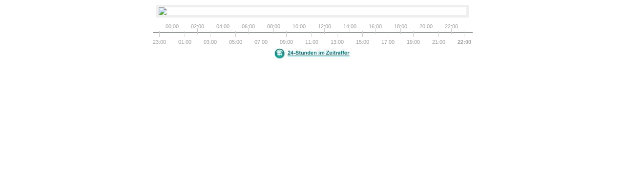

--- FILE ---
content_type: text/html; charset=utf-8
request_url: https://www.bitel.de/webcam.html?tx_bitel_webcamdisplay%5Baction%5D=display&tx_bitel_webcamdisplay%5Bcontroller%5D=Webcam&tx_bitel_webcamdisplay%5Btime%5D=1712959200&tx_bitel_webcamdisplay%5Bwebcam%5D=10&cHash=144b359123b9f5c41a07775aacbf8987
body_size: 20246
content:
<!DOCTYPE html>
<html lang="de">
<head>

<meta charset="utf-8">
<!-- 
	Website by HDNET GmbH & Co. KG, Germany - https://www.hdnet.de

	This website is powered by TYPO3 - inspiring people to share!
	TYPO3 is a free open source Content Management Framework initially created by Kasper Skaarhoj and licensed under GNU/GPL.
	TYPO3 is copyright 1998-2026 of Kasper Skaarhoj. Extensions are copyright of their respective owners.
	Information and contribution at https://typo3.org/
-->


<link rel="icon" href="/typo3conf/ext/bitel/Resources/Public/Icons/Application/favicon.ico" type="image/vnd.microsoft.icon">
<title>Webcam - BITel</title>
<meta name="generator" content="TYPO3 CMS" />
<meta name="viewport" content="width=device-width, initial-scale=1" />
<meta name="description" content="Wir verbinden Menschen mit Internet und Telefon in Bielefeld, Gütersloh, Halle/Westf., Oerlinghausen, Verl, Werther, Rietberg-Varensell, Steinhagen" />
<meta name="keywords" content="Glasfaser-Internet, Highspeed-Internet, Super-Vectoring" />
<meta name="twitter:card" content="summary" />


<link rel="stylesheet" href="/typo3conf/ext/bitel/Resources/Public/css/main.bitel.css" media="all">



<script>
/*<![CDATA[*/
var TYPO3 = Object.assign(TYPO3 || {}, Object.fromEntries(Object.entries({"lang":{"plan.tv.waipu.label":"waipu.tv","plan.tv.waipu.infoText":"waipu.tv ist ein Service der Exaring AG, Leopoldstr. 236, 80807 M\u00fcnchen. Es gelten die <a href=\"https:\/\/www.waipu.tv\/agb\" target=\"_blank\">Allgemeinen Gesch\u00e4ftsbedingungen<\/a>, <a href=\"https:\/\/www.waipu.tv\/dse\" target=\"_blank\">Datenschutzhinweise<\/a> und Angebotsbeschreibungen der Exaring AG.","plan.tv.waipu.comfort.label":"Comfort","plan.tv.waipu.perfect_plus.label":"Perfect Plus","plan.tv.waipu.stick.label":"waipu.tv 4K Stick","plan.tv.waipu.stick.tooltip":"Der waipu.tv 4K Stick zeichnet sich durch eine sehr einfache Installation aus. Auch ohne\n                        Fremdregistrierungen wie einem Google-Konto k\u00f6nnen Sie direkt mit Ihren waipu.tv Zugangsdaten\n                        das Live-TV genie\u00dfen.Zum Lieferumfang geh\u00f6rt auch eine Fernbedienung, die neben dedizierten\n                        Kn\u00f6pfen f\u00fcr die Direktwahl der Komfort-Features auch \u00fcber ein Ziffernfeld verf\u00fcgt.\n\n                ","plan.tv.waipu.stick.count.label":"Wie viele waipu.tv 4K Sticks ben\u00f6tigen Sie?","plan.tv.waipu.stick.count.one":"Einen waipu.tv 4K Stick","plan.tv.waipu.stick.count.two":"2 x waipu.tv 4K Stick","plan.tv.waipu.stick.count.three":"3 x waipu.tv 4K Stick","plan.tv.waipu.stick.count.four":"4 x waipu.tv 4K Stick","plan.tv.waipu.comfort.info":"Bei <strong>Comfort<\/strong>: Auf bis zu zwei Ger\u00e4ten gleichzeitig streamen.","plan.tv.waipu.perfect_plus.info":"Bei <strong>Perfect Plus<\/strong>: Auf bis zu vier Ger\u00e4ten gleichzeitig streamen.","plan.tv.waipu.more_information":"Weitere Informationen und alle Details zu waipu.tv finden Sie <a href=\"https:\/\/www.bitel.de\/privatkunden\/fernsehen.html\" target=\"_blank\">hier<\/a>\n                ","plan.tv.waipu.installationService.alreadyChosen":"Den f\u00fcr die FRITZ!Box gebuchten Hardware-Installations-Service k\u00f6nnen Sie auch f\u00fcr den <a href=\"https:\/\/www.waipu.tv\/\" target=\"_blank\">waipu.tv<\/a> 4K Stick nutzen, sofern die Installation beider Ger\u00e4te im Rahmen eines gemeinsamen Termins erfolgt.","plan.tv.waipu.installationService.selection_label":"Welche Option f\u00fcr die waipu.tv 4K Stick Installation w\u00e4hlen Sie?","planStep.tv.waipu.installationsService.area":"Einmalige An- und Abfahrt zu den Kundenr\u00e4umen im BITel-Anschlussgebiet.","planStep.tv.waipu.installationsService.tv-installation":"Installation des waipu.tv 4K Sticks am Kunden-Fernseher","meta.connectionType.connectionTransfer.description":"Ich bin mit dem Anschluss aktuell bei einem anderen Internet-\/Telefondienstleister und m\u00f6chte zur BITel wechseln.","meta.connectionType.connectionTransfer.tooltip":"Ich beauftrage die BITel, den Anschluss f\u00fcr mich zu k\u00fcndigen. Sollten Sie schon gek\u00fcndigt haben, ziehen Sie bitte die K\u00fcndigung zur\u00fcck.","meta.connectionType.tariffChange.description":"Ich bin bereits BITel-\/GTelNet-Kunde und m\u00f6chte meinen Tarif wechseln.","meta.connectionType.relocation.description":"Ich bin bereits BITel-\/GTelNet-Kunde und m\u00f6chte im Einzugsgebiet der BITel umziehen.","meta.status.title":"BITel Kundenstatus","meta.status.customer.consisted.label":"BITel-Kunde","meta.status.customer.consisted.plan.contract.pin.info":"Ihre Support-Pin ist im Kundenportal \"Mein BITel\" hinterlegt.","meta.status.customer.new.connection.existing.quitted.description":"Ich bin mit der K\u00fcndigung des vorhandenen Telefonanschlusses bei meinem bisherigen Anbieter mittels den unter \u201ePortierung\u201c gemachten Angaben einverstanden und beauftrage die BITel, die Portierung (gleichzeitig K\u00fcndigung) an meinen bisherigen Anbieter weiterzuleiten. Ich beauftrage ebenfalls die Mitnahme der genannten Rufnummern in das Netz der BITel. Zur Kl\u00e4rung eventueller Fragen zum Telefonanschluss erm\u00e4chtige ich die BITel, in meinem Namen Ausk\u00fcnfte bei meinem bisherigen Anbieter einzuholen. Sofern der Anschluss nicht ausschlie\u00dflich auf meinen Namen gemeldet ist, bin ich befugt, den Wechsel auch f\u00fcr die \u00fcbrigen Anschlussinhaber zu beantragen und dem bisherigen Anbieter s\u00e4mtliche Anschlussinhaber mitzuteilen.","meta.status.customer.new.connection.existing.phoneNumber.porting.tooltip":"Sie m\u00f6chten Ihre aktuelle\/n Rufnummer\/n bei einem Wechsel zur BITel behalten? Nutzen Sie unseren kostenfreien Service: Wir \u00fcbernehmen die K\u00fcndigung Ihres Vertrages bei Ihrem derzeitigen Telekommunikations-Anbieter. Die \u00dcbernahme von drei Rufnummern ist kostenfrei. Ab der vierten Rufnummer berechnen wir mtl. 50ct je weitere Rufnummer","meta.billing.description":"Erm\u00e4chtigung: Ich erm\u00e4chtige die BITel Gesellschaft f\u00fcr Telekommunikation mbH (Gl\u00e4ubiger-Identifikationsnummer: DE60 ZZZ0 0000 3443 06) Zahlungen aus diesem Auftragsverh\u00e4ltnis von meinem Konto mittels Lastschrift einzuziehen. Zugleich weise ich mein Kreditinstitut an, die von der BITel auf mein Konto gezogenen Lastschriften einzul\u00f6sen.\n                    Hinweis: Ich kann innerhalb von acht Wochen, beginnend mit dem Belastungsdatum, die Erstattung\n                    des belasteten Betrages verlangen. Es gelten dabei die mit meinem Kreditinstitut vereinbarten\n                    Bedingungen. Die Mandatsreferenznummer f\u00fcr dieses SEPA-Mandat wird dem Kunden gesondert mitgeteilt.","messages.overview.agreementPreContractualInformation":"Bitte erkl\u00e4ren Sie durch Aktivieren des H\u00e4kchens, dass Sie die Vertragszusammenfassung und die vorvertraglichen Informationspflichten der BITel per E-Mail oder per Ausdruck im Kundencenter erhalten haben und anerkennen.","ota.modals.orderPlacement":"Ich erteile den oben genannten Auftrag an die BITel Gesellschaft f\u00fcr Telekomunikation mbH (BITel) gem\u00e4\u00df dem Produktinformationsblatt und den Allgemeinen Gesch\u00e4ftsbedingungen f\u00fcr Telekommunikationsdienstleistungen (Stand: Mai 2018), der jeweiligen Leistungsbeschreibung und der aktuellen Privatkunden-Preisliste. Im Falle sich widersprechender Regelungen haben die Vereinbarungen im Auftragsformular Vorrang. Alle vorgenannten Unterlagen sind im Internet unter www.bitel.de ver\u00f6ffentlicht. Sie erhalten die Unterlagen auch bei der BITel, Ihren ServicePartnern sowie in den Kundenzentren der Stadtwerke Bielefeld und G\u00fctersloh. Der Vertrag kommt durch Zugang einer Auftragsbest\u00e4tigung der BITel beim Kunden, sp\u00e4testens jedoch mit der Inbetriebnahme des Anschlusses zustande.","ota.modals.submitApiError.team":"Ihr BITel-Team","ota.modals.submitApiError.phone":"Tel.: 0521 \/ 51 51 55","ota.modals.submitApiError.email":"info@bitel.de","planStep.hardwareInstallationService.area":"Einmalige An- und Abfahrt zu den Kundenr\u00e4umen im BITel-Anschlussgebiet.","planStep.hardwareInstallationService.fritzBox":"Bei Bereitstellung eines BITel Internetanschlusses wird der Kunden-PC an der FRITZ!Box angeschlossen und ein Internetzugang eingerichtet.","metaStep.connectionType.portingService":"Einfacher Anbieterwechsel: Ich beauftrage die BITel, meinen Telefonie- und Internetvertrag f\u00fcr mich zu k\u00fcndigen. Hinweis: Sollten Sie schon gek\u00fcndigt haben, ziehen Sie bitte Ihre K\u00fcndigung zur\u00fcck, damit eine l\u00fcckenlose Versorgung sichergestellt werden kann.","metaStep.options.phone.false":"Sie haben sich f\u00fcr einen reinen BITel-Internet-Anschluss entschieden. Daher werden in Ihrem gew\u00e4hlten Internet-Tarif Ihre angegebene\/n Rufnummer\/n nicht \u00fcbernommen. Wenn Sie Ihre Rufnummer\/n behalten m\u00f6chten, w\u00e4hlen Sie bitte einen BITel-Tarif mit Telefonie und Internet.","metaStep.phone.noAdditionalPhoneInfo":"Der von Ihnen gew\u00e4hlte Tarif \u201emeinTelefon\u201c beinhaltet eine Rufnummer. Die Rufnummern\u00fcbernahme mehrerer Rufnummern ist daher nicht m\u00f6glich.","metaStep.billing.sepaNote":"Ich erm\u00e4chtige die BITel Gesellschaft f\u00fcr Telekommunikation mbH (Gl\u00e4ubiger-Identifikationsnummer: DE60 ZZZ0 0000 3443 06) Zahlungen aus diesem Auftragsverh\u00e4ltnis von meinem Konto mittels Lastschrift einzuziehen. Zugleich weise ich mein Kreditinstitut an, die von der BITel auf mein Konto gezogenen Lastschriften einzul\u00f6sen.","metaStep.gee.infoText":"Wir ben\u00f6tigen von Ihrer Vermieterin \/ Ihrem Vermieter eine Grundst\u00fcckseigent\u00fcmererkl\u00e4rung (GEE) in Form eines Hausanschlussvertrages. Mit diesem Vertrag wird uns das Einverst\u00e4ndnis f\u00fcr den kostenpflichtigen Anschluss des Geb\u00e4udes an das Glasfasernetz erteilt. F\u00fcr die Beauftragung eines Hausanschlusses kann Ihr\/e Hauseigent\u00fcmer:in (Vermieter:in) das Formular f\u00fcr die Grundst\u00fcckseigent\u00fcmererkl\u00e4rung auf unserer Website unter folgendem Link herunterladen: https:\/\/www.bitel.de\/privatkunden\/hilfe-support\/tipps-und-tricks\/broschueren\/ ","overviewStep.agreementOrderPlacement.before":"Ich erteile den oben genannten Auftrag an die BITel Gesellschaft f\u00fcr Telekommunikation mbH (BITel) gem\u00e4\u00df der Vertragszusammenfassung, dem Produktinformationsblatt und den Allgemeinen Gesch\u00e4ftsbedingungen f\u00fcr Telekommunikationsdienstleistungen (Stand: Dezember 2021), der jeweiligen","overviewStep.agreementOrderPlacement.after":"und der aktuellen Privatkunden-Preisliste. Im Falle sich widersprechender Regelungen haben die Vereinbarungen in dieser Buchungsstrecke Vorrang. Alle vorgenannten Unterlagen, bis auf die personalisierte Vertragszusammenfassung, sind im Internet unter www.bitel.de ver\u00f6ffentlicht. Sie erhalten die Unterlagen auch bei der BITel, Ihren ServicePartnern sowie in den Kundenzentren der Stadtwerke Bielefeld und G\u00fctersloh. Der Vertrag kommt durch Zugang einer Auftragsbest\u00e4tigung der BITel beim Kunden, sp\u00e4testens jedoch mit der Inbetriebnahme des Anschlusses zustande.","overviewStep.agreementMarketing":"Ich bin damit einverstanden, dass die BITel mich per E-Mail und\/oder telefonisch kontaktieren darf. Ich kann jederzeit diese Einwilligung widerrufen.","overviewStep.agreementPreContractualInformation":"Ja, ich best\u00e4tige, dass ich die Vertragszusammenfassung und die vorvertraglichen Informationspflichten der BITel per E-Mail oder per Ausdruck im Kundencenter erhalten habe. Wenn Sie keine E-Mail erhalten haben, so pr\u00fcfen Sie bitte Ihren SPAM-Ordner, die Richtigkeit Ihrer E-Mail-Adresse und\/oder klicken Sie auf","overviewStep.agreementPhoneNumberPorting":"Ich bin mit der K\u00fcndigung des vorhandenen Telefonanschlusses bei meinem bisherigen Anbieter mittels den unter \u201ePortierung\u201c gemachten Angaben einverstanden und beauftrage die BITel, die Portierung (gleichzeitig K\u00fcndigung) an meinen bisherigen Anbieter weiterzuleiten. Ich beauftrage ebenfalls die Mitnahme der genannten Rufnummern in das Netz der BITel. Zur Kl\u00e4rung eventueller Fragen zum Telefonanschluss erm\u00e4chtige ich die BITel, in meinem Namen Ausk\u00fcnfte bei meinem bisherigen Anbieter einzuholen. Sofern der Anschluss nicht ausschlie\u00dflich auf meinen Namen gemeldet ist, bin ich befugt, den Wechsel auch f\u00fcr die \u00fcbrigen Anschlussinhaber zu beantragen und dem bisherigen Anbieter s\u00e4mtliche Anschlussinhaber mitzuteilen.","overviewStep.agreementWaipu":"Mit Abschluss der Bestellung stimmen Sie den <a href=\"https:\/\/www.waipu.tv\/dse\" target=\"_blank\">Datenschutzbestimmungen<\/a> und <a href=\"https:\/\/www.waipu.tv\/agb\" target=\"_blank\">AGB<\/a> von <a href=\"https:\/\/www.waipu.tv\/\" target=\"_blank\">waipu.tv<\/a> zu. *","finishedStep.tariffName":"BITel-Tarif","finishedStep.infoLine":"Unsere Infoline <strong>(05 21) 51-51 55<\/strong> steht Ihnen montags bis freitags von 8.00 bis 19.00 Uhr und samstags von 9.00 bis 16.00 Uhr zur Verf\u00fcgung.","finishedStep.contactData":"BITel Gesellschaft f\u00fcr Telekommunikation mbh <br\/>Ein Unternehmen der Stadtwerke Bielefeld und Stadtwerke G\u00fctersloh <br\/>Berliner Stra\u00dfe 260 <br\/>33330 G\u00fctersloh","tariff.reseller.label":"Betreuer","tariff.reseller.prefix":"BITel-Partner","contractNumber":"Vertragsnummer","salutation":"Anrede","firstname":"Vorname","lastname":"Nachname","street":"Stra\u00dfe","houseNumber":"Hausnummer","houseNumberAddition":"Zusatz","zip":"PLZ","city":"Stadt","email":"E-Mail","birthday":"Geburtstag","phone":"Telefonnummer","tariff.headline":"Tarif","tariff.name.label":"Tarif-Name","tariff.productIdentifier.label":"Produktnummer","product.headline":"Produkt","product.name.label":"Produktname","phoneOptions.headline":"Telefon Optionen","phoneOptions.noOptionSet":"Keine","phoneOptions.mobileSavings.label":"Mobil sparen","phoneOptions.euroPlus.label":"Euro Plus","phoneOptions.globalPlus.label":"Global Plus","phoneOptions.mobileFlat.label":"Mobil-Flatrate","phoneOptions.euroFlat.label":"Euro-Flatrate - Europa 1","phoneOptions.voiceChannels.label":"2 zus\u00e4tzliche Sprachkan\u00e4le","phoneOptions.businessMobileFlat.label":"Business Mobil-Flatrate - Deutschland","phoneOptions.businessEuroFlat.label":"Business Euro-Flatrate - Europa 1","phoneOptions.evn.label":"Einzelverbindungsnachweis","phoneOptions.evnStoreData.label":"Speicherung der EVN-Daten","phoneOptions.evnType.label":"EVN Auswahl","phoneOptions.evnType.shortened.label":"Gek\u00fcrzt","phoneOptions.evnType.complete.label":"Vollst\u00e4ndig","phoneOptions.phoneBookEntry.label":"Telefonbucheintrag","phoneBookEntryOptions.label":"Telefonbuch-Einstellung","phoneBookEntryOptions.phonebook.label":"Telefonbuch","phoneBookEntryOptions.phone-assistance.label":"Telefonauskunft","phoneBookEntryOptions.online-entries.label":"Online Eintr\u00e4ge","phoneBookEntryOptions.inverse-search.label":"Inverse Suche","internetOptions.headline":"Internet Optionen","internetOptions.fixedIp.headline":"Feste IPv4-Adresse","internetOptions.fixedIp.tooltip":"max. Anzahl: 1","tvOptions.headline":"TV Optionen","tvOptions.type.label":"Auswahl","tvOptions.type.waipu.label":"waipu.tv","tvOptions.type.waipu_comfort.label":"waipu.tv Comfort","tvOptions.type.waipu_perfect_plus.label":"waipu.tv Perfect Plus","tvOptions.type.waipu_stick.label":"waipu.tv 4K Stick","hardware.headline":"Router","hardware.label":"Router ben\u00f6tigt","hardware.select.label":"Gew\u00e4hlter Router","hardware.service.label":"Service","friend.headline":"Kunde wirbt Kunde","friend.firstname":"Vorname","friend.lastname":"Nachname","friend.streetAndNumber":"Stra\u00dfe\/Hausnummer","friend.zip":"PLZ","friend.city":"Stadt","friend.phone":"Telefon","customerStatus.headline":"Kundenstatus","customerStatus.existing.label":"BITel Kunde","customerStatus.businessClient.label":"Gesch\u00e4ftskunde","customerStatus.connectionType.label":"Anschlussart","customerStatus.provider.label":"Bisheriger Anbieter","customerStatus.terminationService.label":"K\u00fcndigung des bisherigen Anbieters beauftragen","customerStatus.areaCode.label":"Vorwahl","customerStatus.phoneNumbers.label":"Rufnummer(n)","customerStatus.systemConnection.label":"Anlagenanschluss","customerStatus.directNumberBase.label":"Stammrufnummer","customerStatus.directNumberFrom.label":"Von","customerStatus.directNumberTo.label":"Bis","customerStatus.portPhoneNumbers.label":"Rufnummerportierung","customerStatus.changeType.label":"Tarifanpassungen","customerStatus.customerNumber.label":"Vertragsnummer","customerStatus.otherOwner.label":"Der aktuelle Anschluss l\u00e4uft auf einen anderen Namen","homeowner.headline":"Hausanschluss","homeowner.label":"Hauseigent\u00fcmer","homeConnection.tooltip":"Im Folgenden ben\u00f6tigen wir von Ihnen als Haus-\/Grundst\u00fcckseigent\u00fcmer eine Grundst\u00fcckseigent\u00fcmererkl\u00e4rung (GEE), mit der Sie uns Ihr Einverst\u00e4ndnis f\u00fcr den kostenpflichtigen Anschluss Ihres Geb\u00e4udes an das Glasfasernetz erteilen.","houseownerResidentialUnits.label":"Anzahl Wohneinheiten","houseownerCommercialUnits.label":"Anzahl Gewerbeeinheiten","inhouseCableInstallation.label":"Inhouse-Verkabelung","inhouseCableInstallation.westconnect.label":"Glasfaser-Geb\u00e4udeverkabelung","inhouseCableInstallationDiscount.label":"Rabatt Inhouse-Verkabelung","installationAddress.headline":"Hinweise zum Installationsort erg\u00e4nzen","installationAddress.headline.short":"Installationsort","installationAddress.headline.houseConnection":"Installationsort","contactAddress.headline":"Kontaktdaten","desiredDate":"Wunschanschlussdatum","billingAddress.headline":"Rechnungsadresse","billingAddress.alternateBillingAddress.label":"Alternative Rechnungsadresse","billingAddress.alternateBillingAddress.label2":"Abweichende Rechnungsadresse","billing.headline":"Zahlung","billing.bankTransfer.label":"\u00dcberweisung","billing.sepa.label":"Bankeinzug","billing.owner.label":"Kontoinhaber","billing.institution.label":"Kreditinstitut","billing.iban.label":"IBAN","overview.billing.title":"Ihre Zahlungsmethode","message.headline":"Nachricht","privacyPolicyAccepted.label":"AGB und Datenschutzbestimmungen zugestimmt","customPrivacyPolicyAccepted.label":"AGB und Datenschutzbestimmungen %s zugestimmt","bitel.label":"der BITel","nhc.label":"der NHC","swb.label":"der SWB","westconnect.label":"der Westconnect","waipuPolicyAccepted.label":"AGB und Datenschutzbestimmungen waipu.tv zugestimmt","withdrawalAccepted.label":"Hinweise zum Widerrufsrecht gelesen und einverstanden erkl\u00e4rt","marketingUseAccepted.label":"BITel darf zu Marktforschungszwecken Kontakt aufnehmen und Werbung zusenden","preContractualInformationAccepted.label":"Vorvertragliche Informationen wurden akzeptiert","geePrivacyPolicyAccepted.label":"Hinweis zu allgemeinen Bedingungen der Grundst\u00fcckseigent\u00fcmererkl\u00e4rung wurden akzeptiert","hardware.device.1":"Fritz!Box 7530","hardware.device.2":"Fritz!Box 7640","hardware.service.self":"Selbstmontage","fiberExtension.title":"Glasfaserverl\u00e4ngerung","fiberExtension.chosen_extension.title":"Gew\u00e4hlte Verl\u00e4ngerung","contract.new.state.1":"Neuanschluss","contract.new.state.2":"Anschluss\u00fcbernahme","contract.consisted.state.1":"\u00c4ndern","contract.consisted.state.2":"Umziehen","salutation.1":"Frau","salutation.2":"Herr","salutation.3":"Sonstiges \/ Keine Angabe","company":"Firma","phoneNumbers":"Rufmnummernmitnahme f\u00fcr %s Zusatznummern","pricebox.headline":"Preis\u00fcbersicht","pricebox.monthly":"Monatlicher Preis","pricebox.oneOff":"Einmaliger Preis","yes":"Ja","no":"Nein","houseConnectionPrice":"Hausanschlusspreis","provisionPrice":"Bereistellungspreis","discountMonthly":"Gutschein","discountOnce":"Gutschein","pricebox.businessNetPriceInfo":"* alle Preise netto","connectionPrice":"Anschlusspreis","planStep.chooseTariff":"anderen Tarif ausw\u00e4hlen","planStep.plan.title":"Ihr gew\u00e4hlter Tarif","planStep.plan.options":"Optimieren Sie Ihren Tarif!","planStep.select.general":"Bitte w\u00e4hlen...","planStep.select.country":"Land w\u00e4hlen...","planStep.select.query":"Geben Sie einen Suchbegriff ein...","planStep.hardwareInstallationService.title":"Hardware-Installations-Service - Unsere Leistungen im Einzelnen","planStep.hardwareInstallationService.tae":"Installation der ausgew\u00e4hlten FRITZ!Box. Hierzu wird in der N\u00e4he ein 230 V-Anschluss ben\u00f6tigt. Falls ein <a href=\"https:\/\/www.waipu.tv\/\" target=\"_blank\">waipu.tv<\/a> 4K Stick ausgew\u00e4hlt wurde, kann dieser auch installiert werden, sofern die Installation beider Ger\u00e4te im Rahmen eines gemeinsamen Termins erfolgt.","planStep.hardwareInstallationService.prerequisites":"Zur Einrichtung des Internetzugangs muss der Kunde folgende Systemvoraussetzungen bieten: Betriebssystem Windows oder macOS \u2013 eine freie Ethernet-Schnittstelle 10\/100 MBit oder h\u00f6her mit installiertem Treiber oder ggfs. WLAN-Karte mit installiertem Treiber.","planStep.phone_publication.title":"Wo m\u00f6chten Sie mit Ihrer Nummer aufgef\u00fchrt werden?","planStep.button.submit":"Weiter zu Ihren Daten","planStep.hardware.none.fiber":"Um Ihren neuen Glasfaser-Anschluss nutzen zu k\u00f6nnen, ben\u00f6tigen Sie zwingend einen Router, der \u00fcber eine WAN-Schnittstelle verf\u00fcgt, z.B. FritzBox 7490, 7530, 7530AX, 7590, 7590AX.","planStep.hardware.none.dsl":"Um Ihren neuen DSL-Anschluss nutzen zu k\u00f6nnen, ben\u00f6tigen Sie zwingend einen Router, der die neue Super-Vectoring-Technologie unterst\u00fctzt, z.B. FritzBox 7530, 7530AX, 7590 und 7590AX.","planStep.hardware.none.description":"Wenn Sie einen anderen Router an Ihrem Anschluss betreiben m\u00f6chten, informieren Sie sich bitte auf der Herstellerseite \u00fcber die Leistungsmerkmale.","planStep.select.hardwareSelection.general":"Keine - oder w\u00e4hlen sie eine der folgenden Optionen","planStep.select.hardwareInstallation.general":"Selbstmontage - oder w\u00e4hlen Sie die folgende Option","planStep.select.fiberExtension.general":"Keine - oder w\u00e4hlen sie eine der folgenden Optionen","overviewStep.button.edit":"bearbeiten","overviewStep.title":"Zusammenfassung Ihrer Daten","overviewStep.hardware.title":"Ihre Auswahl:","overviewStep.hardware.none":"Sie haben keine Hardware ausgew\u00e4hlt.","overviewStep.additional.title":"Ihre gew\u00e4hlten Zusatzoptionen:","overviewStep.additional.none":"Sie haben keine zus\u00e4tzlichen Telefonoptionen ausgew\u00e4hlt.","overviewStep.evn.full":"Vollst\u00e4ndiger","overviewStep.evn.shortened":"Gek\u00fcrzter","overviewStep.evn.saving":"wird gespeichert","overviewStep.tv.title":"Ihre Auswahl:","overviewStep.tv.none":"Sie haben keine TV Option ausgew\u00e4hlt.","overviewStep.tv.additional.title":"Ihre gew\u00e4hlten Zusatzoptionen:","overviewStep.tv.additional.none":"Sie haben keine TV-Zusatzoptionen ausgew\u00e4hlt","overviewStep.status.title":"Ihre Auswahl:","overviewStep.button.change":"Bestehenden Tarif \u00e4ndern","overviewStep.button.move":"Mit bestehendem Tarif umziehen","overviewStep.currentAccount.title":"Bisheriger Anbieter:","overviewStep.currentAccount.differentOwner":"Der Anschluss beim jetzigen Internet-\/Telefondienstleister l\u00e4uft aktuell auf einen anderen Namen:","overviewStep.currentAccount.connection":"Anlagenanschluss:","overviewStep.phoneNumber.title":"Rufnummern:","overviewStep.phoneNumber.keep":"Rufnummern sollen portiert werden","overviewStep.phoneNumber.discard":"Rufnummern sollen nicht portiert werden","overviewStep.promotion.text":"Ihre Anschrift liegt in einem gef\u00f6rderten Ausbaugebiet. Im Anschluss an die Bestellung eines Tarifs muss durch den Eigent\u00fcmer ein Hausanschluss bei den Stadtwerken Bielefeld beauftragt werden. Einen Link zur Online-Beauftragung senden wir Ihnen zusammen mit der Auftragseingangsbest\u00e4tigung per E-Mail. Sollten Sie unter der angegebenen Installationsanschrift Mieter sein, informieren Sie bitte Ihren Eigent\u00fcmer.","overviewStep.promotion.westconnect.text":"Zur Bereitstellung Ihrer gew\u00fcnschten Produkte ist ein Glasfaserhausanschluss erforderlich. Als Eigent\u00fcmer der Immobilie, k\u00f6nnen Sie diesen direkt unter \u201ewestconnect.bitel.de\/glasfaseranschluss\u201c kostenfrei beauftragen. Sollten Sie Mieter an der ausgew\u00e4hlten Anschrift sein, weisen Sie bitte Ihren Vermieter auf die notwendige Beauftragung des kostenfreien Glasfaserhausanschlusses hin.","overviewStep.gee.title":"Sie sind:","overviewStep.gee.snippet1":"mit","overviewStep.gee.snippet2":"Wohneinheit\/en und","overviewStep.gee.snippet3":"Gewerbeeinheit\/en","overviewStep.gee.snippet4":"Einfamilienhaus und","overviewStep.gee.snippet5":"und","overviewStep.gee.snippet6":"Mehrfamilienhaus mit","overviewStep.inhouseCableInstallation.selection.exists":"Glasfaser ist bis in die Wohneinheiten vorhanden.","overviewStep.inhouseCableInstallation.selection.needed":"Die Glasfaserverkabelung bis in die Wohn-\/Gewerbeeinheiten ist durch den Anbieter umzusetzen.","overviewStep.customer.title":"Ihre Angaben:","overviewStep.sepa.title":"SEPA-Lastschrift","overviewStep.desiredDate.none":"Sie haben kein Wunschdatum hinterlegt.","overviewStep.message.none":"Sie haben uns keine Nachricht hinterlassen.","overviewStep.reseller.before":"Diese Bestellung wird als Reseller","overviewStep.reseller.after":"ausgef\u00fchrt.","overviewStep.recruit.title":"Kunde wirbt Kunde","overviewStep.recruit.by":"Von Freund geworben?","overviewStep.marketing.teamCampaign.title":"Kooperationscode","overviewStep.marketing.teamCampaign.text":"Die BITel unterst\u00fctzt regelm\u00e4\u00dfig regionale Einrichtungen und Vereine bei Projekten. Wenn Sie f\u00fcr diese Projekte einen Code erhalten haben, k\u00f6nnen Sie ihn hier eingeben.","overviewStep.agreement.title":"Auftragserteilung","overviewStep.agreement.title2":"Einwilligungen","overviewStep.agreement.text1":"Ja, ich stimme den","overviewStep.agreement.westconnect.text1":"Ja, ich stimme dem Inhalt des Dokuments","overviewStep.agreement.text2":"und","overviewStep.agreement.westconnect.text2":"sowie den","overviewStep.agreement.text3":"zu.","overviewStep.agreement.toc":"AGB","overviewStep.agreement.westconnect.toc":"Gegenstand der Gestattungsvereinbarung","overviewStep.agreement.privacy":"Datenschutzbestimmungen","overviewStep.withdrawal.text1":"Ja, ich habe die Hinweise zum","overviewStep.withdrawal.text2":"gelesen und erkl\u00e4re mich damit einverstanden.","overviewStep.withdrawal.link":"Widerrufsrecht","overviewStep.houseOwner.title":"Zustimmung Grundst\u00fcckseigent\u00fcmererkl\u00e4rung","overviewStep.houseOwner.text1":"Ja, ich stimme den ","overviewStep.houseOwner.text2":"zu.","overviewStep.houseOwner.link":"allgemeinen Bedingungen der Grundst\u00fcckseigent\u00fcmererkl\u00e4rung","overviewStep.phone.migrate.title":"Zustimmung Rufnummerportierung","overviewStep.agreementOrderPlacement.link":"Leistungsbeschreibung","overviewStep.agreement.marketing.title":"Einwilligung Kundenkontakt","overviewStep.agreement.marketing.link":"Einwilligungserkl\u00e4rung zur Datenverwendung","overviewStep.agreement.precontractual_information.title":"Best\u00e4tigung der vorvertraglichen Informationspflicht","overviewStep.agreement.precontractual_information.link":"E-Mail erneut senden","overviewStep.button.submit":"Kostenpflichtig bestellen","overviewStep.button.inquiry.submit":"Anfrage absenden","overviewStep.button.no_price.submit":"Bestellen","overviewStep.summary.title":"Vertragszusammenfassung","overviewStep.summary.link":"(PDF) herunterladen","overviewStep.precontractual_information.title":"Vorvertragliche Informationen","overviewStep.campaign_code_error":"Leider k\u00f6nnen \u201eKunde wirbt Kunde\u201c und der Kooperationscode nicht gleichzeitig ausgew\u00e4hlt werden.","overviewStep.campaign_code_error.text":"Bitte geben Sie Ihren Kooperationcode erneut ein ODER aktivieren Sie die \"Kunde wirbt Kunde\" - Funktion.","overviewStep.section.title":"Ihr gew\u00e4hlter Anschluss","overviewStep.section.inquiry.title":"Betreff","metaStep.voucher.button.submit":"Einl\u00f6sen","metaStep.voucher.message.error":"Bitte geben Sie einen g\u00fcltigen Rabattcode ein.","metaStep.campaign-code.button.submit":"Einl\u00f6sen","metaStep.campaign-code.message.error":"Bitte geben Sie einen g\u00fcltigen Kooperationscode ein.","metaStep.message.error.customer":"Ihre eingetragenen Daten sind nicht korrekt. Geben Sie diese bitte noch einmal ein.","metaStep.message.error.iban":"Bitte geben Sie eine IBAN ein!","metaStep.message.error.iban_invalid":"Die eingegebene IBAN ist nicht g\u00fcltig! Bitte pr\u00fcfen Sie Ihre Eingabe.","metaStep.migration.hint":"Hinweis:","metaStep.migration.provider":"Bisheriger Anbieter...","metaStep.select.general":"Bitte w\u00e4hlen...","metaStep.phone.prefix":"Die ausgew\u00e4hlte Vorwahl","metaStep.phone.title":"Rufnummer","metaStep.phone.label":"Die Rufnummer","metaStep.phone.hint":"Siehe oben","metaStep.phone.none":"Sie haben sich f\u00fcr einen reinen BITel-Internet-Anschluss entschieden. Daher werden in Ihrem gew\u00e4hlten Internet-Tarif Ihre angegebene\/n Rufnummer\/n nicht \u00fcbernommen. Wenn Sie Ihre Rufnummer\/n behalten m\u00f6chten, w\u00e4hlen Sie bitte einen BITel-Tarif mit Telefonie und Internet.","metaStep.phone.remove":"Rufnummer entfernen","metaStep.phone.add":"Rufnummer hinzuf\u00fcgen","metaStep.phone.addFurther":"Weitere Rufnummer hinzuf\u00fcgen","metaStep.installationPlace.title":"Adresse f\u00fcr Ihren Anschluss:","metaStep.installationPlace.position":"Home-ID \/ Lage der Wohnung oder Gewerbeeinheit","metaStep.installationPlace.position.short":"Lage der Wohnung","metaStep.installationPlace.position.label":"Wohnungsnummer, o.\u00c4.","metaStep.installationPlace.homeID.label":"Home-ID","metaStep.installationPlace.position.description.tooltip":"Die Glasfaseranschlussdose befindet sich in Einfamilienh\u00e4usern meist im Hausanschlussraum. In Mehrfamilienh\u00e4usern ist sie direkt in Ihrer Wohn- oder Gewerbeeinheit zu finden. Bei einigen Anbietern wird die Home-ID auch als \"Glasfaser-ID\" bezeichnet.","metaStep.installationPlace.position.description.partOne":"Durch die Angabe der Home-ID kann Ihre Bestellung schneller bearbeitet werden, sodass Sie Ihre Glasfaseranschlussdienste fr\u00fcher nutzen k\u00f6nnen.","metaStep.installationPlace.position.description.partTwo":"Bitte geben Sie, sofern vorhanden, Ihre Home-ID an. Diese finden Sie auf Ihrer Glasfaseranschlussdose.","metaStep.installationPlace.position.description.partThree":"Die Home-ID besteht aus bis zu 15 Buchstaben und Ziffern. Sollten Sie keine Home-ID haben, teilen Sie uns bitte die genaue Lage Ihrer Wohnung oder Gewerbeeinheit innerhalb des Geb\u00e4udes mit (Stockwerk, Seite,...). Dies ist besonders wichtig, falls Sie in einem Mehrfamilienhaus wohnen oder sich Ihre Gewerbeeinheit in einem Gewerbekomplex mit mehreren Einheiten befindet.","metaStep.promoted.text":"Ihre Anschrift liegt in einem gef\u00f6rderten Ausbaugebiet. Im Anschluss an die Bestellung eines Tarifs muss durch den Eigent\u00fcmer ein Hausanschluss bei den Stadtwerken Bielefeld beauftragt werden. Einen Link zur Online-Beauftragung senden wir Ihnen zusammen mit der Auftragseingangsbest\u00e4tigung per E-Mail. Sollten Sie unter der angegebenen Installationsanschrift Mieter sein, informieren Sie bitte Ihren Eigent\u00fcmer.","metaStep.promoted.westconnect.text":"Zur Bereitstellung Ihrer gew\u00fcnschten Produkte ist ein Glasfaserhausanschluss erforderlich. Als Eigent\u00fcmer der Immobilie, k\u00f6nnen Sie diesen direkt unter \u201ewestconnect.bitel.de\/glasfaseranschluss\u201c kostenfrei beauftragen. Sollten Sie Mieter an der ausgew\u00e4hlten Anschrift sein, weisen Sie bitte Ihren Vermieter auf die notwendige Beauftragung des kostenfreien Glasfaserhausanschlusses hin.","metaStep.houseOwner.text":"Im Folgenden ben\u00f6tigen wir von Ihnen als Haus-\/Grundst\u00fcckseigent\u00fcmer eine Grundst\u00fcckseigent\u00fcmererkl\u00e4rung (GEE), mit der Sie uns Ihr Einverst\u00e4ndnis f\u00fcr den kostenpflichtigen Anschluss Ihres Geb\u00e4udes an das Glasfasernetz erteilen.","metaStep.homeConnection.errormessage":"Bitte geben Sie mindestens eine Wohneinheit oder Gewerbeeinheit an.","metaStep.residentialUnitCount.label":"Anzahl der Wohneinheiten","metaStep.commercialUnitCount.label":"Anzahl der Gewerbeeinheiten","metaStep.residentialCommercialUnits.errormessage":"Bitte geben Sie eine Anzahl zwischen 1 und 100 ein.","metaStep.residentialUnits.errormessage":"Es m\u00fcssen mindestens 2 Wohneinheiten oder eine Wohneinheit und eine Gewerbeeinheit angegeben werden.","metaStep.homeConnection.residential.label":"Einfamilienhaus oder Wohneinheiten Mehrfamilienhaus","metaStep.homeConnection.residential.prompt":"keine Wohneinheit(en)","metaStep.homeConnection.residential.options.label":"Wohneinheiten","metaStep.homeConnection.residential.tooltip":"W\u00e4hlen Sie als Hauseigent\u00fcmer \/ Verwalter entweder \u201eEinfamilienhaus\u201c, oder bei einem Mehrfamilienhaus die entsprechende Anzahl der zu erschlie\u00dfenden Wohneinheiten.","metaStep.homeConnection.residental.options.detachedHouse":"Einfamilienhaus","metaStep.homeConnection.residential.options.apartmentBuilding":"Mehrfamilienhaus","metaStep.homeConnection.commercial.label":"Gewerbeeinheit(en) im Haus","metaStep.homeConnection.commercial.prompt":"keine Gewerbeeinheit(en)","metaStep.homeConnection.commercial.options.label":"Gewerbeeinheiten","metaStep.homeConnection.commercial.tooltip":"Handelt es sich um Gewerbeobjekt, w\u00e4hlen Sie die entsprechende Anzahl der zu erschlie\u00dfenden Gewerbeeinheiten.","metaStep.homeConnection.inHouseCableInstallation.label":"Welche Option w\u00e4hlen Sie f\u00fcr Ihr Haus?","metaStep.homeConnection.inHouseCableInstallation.residential.existing.label":"Glasfaser ist bis in die Wohneinheiten vorhanden.","metaStep.homeConnection.inHouseCableInstallation.residential.nonExisting.label":"Uns mit dem Ausbau beauftragen (pro Einheit)","metaStep.homeConnection.inHouseCableInstallation.westconnect.ok.label":"Westconnect ist berechtigt, eine Glasfaser-Geb\u00e4udeverkabelung vom Glasfaserhausanschluss bis in alle Wohnungen zu errichten (kostenlos)","metaStep.homeConnection.inHouseCableInstallation.westconnect.nok.label":"Der Eigent\u00fcmer erteilt Westconnect nicht die Zustimmung zur Errichtung einer kostenlosen Glasfaser-Geb\u00e4udeverkabelung","metaStep.inhouseCables.description":"<strong>Bitte beachten: Inhouse-Verkabelung<\/strong> - Ist zwischen dem Glasfaserabschlusspunkt und den Wohn- und Gewerbeeinheiten des Objekts eine Inhouse-Verkabelung erforderlich, so muss diese durch den Eigent\u00fcmer errichtet werden. F\u00fcr weitere Informationen zur optimalen Inhouse-Verkabelung erhalten Sie zusammen mit Ihrer Auftragszusammenfassung unseren Glasfaser Installationsflyer.","metaStep.inhouse-cable-selection.description":"Bitte entscheiden Sie, wie Ihre Wohn-\/Gewerbeeinheiten erschlossen werden. Sie k\u00f6nnen die Umsetzung selbstst\u00e4ndig sicherstellen oder einfach uns mit der Erschlie\u00dfung \u00fcber modernste Glasfaser Inhouse-Verkabelung beauftragen.","metaStep.inhouse-cable-selection.westconnect.description":"Bitte entscheiden Sie, wie Ihre Wohn-\/Gewerbeeinheiten erschlossen werden sollen. Wir empfehlen Ihnen die Glasfaser-Geb\u00e4udeverkabelung durch unseren Kooperationspartner Westconnect professionell ausf\u00fchren zu lassen. Die Ausf\u00fchrung ist f\u00fcr Sie kostenfrei und kann jederzeit widerrufen werden. Alternativ k\u00f6nnen Sie die Umsetzung selbstst\u00e4ndig sicherstellen.","metaStep.inhouse-cable-selection.description.notice":"<strong>Hinweis: <\/strong>Die Inhouse-Verkabelung wird nur durchgef\u00fchrt, wenn alle Wohn- und Gewerbeeinheiten im Geb\u00e4ude mit Glasfaser erschlossen werden. Bitte vergewissern Sie sich, dass sie die Anzahl aller Wohn- und Gewerbeeinheiten angegeben haben.","metaStep.inhouse-cable-selection.westconnect.description.notice":"<strong>Hinweis: <\/strong>Die Glasfaser-Geb\u00e4udeverkabelung wird nur durchgef\u00fchrt, wenn alle Wohn- und Gewerbeeinheiten im Geb\u00e4ude erschlossen werden. Bitte vergewissern Sie sich, dass sie die Anzahl aller Wohn- und Gewerbeeinheiten angegeben haben.","metaStep.fiber.tenant.description":"Sie wollen an das Glasfasernetz angeschlossen werden. Nehmen Sie bitte vor der Buchung eines Glasfaserproduktes Kontakt zu Ihrem Hauseigent\u00fcmer (Vermieter) auf und kl\u00e4ren mit diesem, ob er einem kostenpflichtigen Hausanschluss zustimmt.","metaStep.fiber.tenant.background":"Hintergrund:","metaStep.fiber.tenant.inhouseCables.description":"<p><strong>Bitte beachten: Inhouse-Verkabelung<\/strong><\/p>\n                    <p>Ist zwischen dem Glasfaserabschlusspunkt und den Wohn-\/Gewerbeeinheiten eine Inhouse-Verkabelung erforderlich, so muss diese entweder durch Ihren Hauseigent\u00fcmer oder durch Sie errichtet werden. Bitte nehmen Sie Kontakt zu Ihrem Hauseigent\u00fcmer auf.<\/p>\n                    <p>Zur weiteren Information einer optimalen Inhouse-Verkabelung erhalten Sie unseren Glasfaser-Installationsflyer mit Ihrer Auftragszusammenfassung.<\/p>\n                    <p><strong>Wichtiger Hinweis:<\/strong><\/p>\n                    <p>Bitte beachten Sie, dass wir Ihren Auftrag f\u00fcr ein Glasfaserprodukt erst dann bearbeiten, wenn uns der Hausanschlussvertrag Ihres Eigent\u00fcmers vorliegt.<\/p>\n                ","metaStep.billing.title":"Erm\u00e4chtigung:","metaStep.billing.note":"Hinweis:","metaStep.billing.description":"Ich kann innerhalb von acht Wochen, beginnend mit dem Belastungsdatum, die Erstattung des belasteten Betrages verlangen. Es gelten dabei die mit meinem Kreditinstitut vereinbarten Bedingungen. Die Mandatsreferenznummer f\u00fcr dieses SEPA-Mandat wird dem Kunden gesondert mitgeteilt.","metaStep.voucher.code":"Rabattcode","metaStep.button.submit":"Weiter zur Bestell\u00fcbersicht","metaStep.button.inquiry.submit":"Weiter zur \u00dcbersicht","westconnect.button.inquiry.submit":"Ihren Hausanschluss beauftragen","westconnect.contact.title":"Kontaktinformationen","westconnect.contract.title":"Vertragsbedingungen","westconnect.personal.title":"Pers\u00f6nliche Angaben","westconnect.status.available.header":"Jetzt bei Ihnen verf\u00fcgbar: Kostenloser Glasfaser-Hausanschluss","westconnect.status.available.text":"Lassen Sie sich von uns kostenfrei ans Glasfaser-Netz anschlie\u00dfen \u2013 inklusive individueller Inhouse-Verkabelung! Lassen Sie sich hier beraten.","westconnect.status.not_available.header":"Bei Ihnen ist der Glasfaser-Ausbau noch nicht geplant","westconnect.status.not_available.text":"Derzeit ist es leider nicht m\u00f6glich, sich f\u00fcr einen kostenfreien Glasfaser-Hausanschluss mit individueller Inhouse-Verkabelung an Ihrer Adresse zu registrieren.","westconnect.status.already_available.text":"An Ihrer Adresse wurde bereits ein Hausanschluss gebucht!","westconnect.additional-information.data":"Im Rahmen der Datenerhebung f\u00fcr die Beauftragung eines Hausanschlusses werden die Daten zur Vertragsanbahnung bzw. Information eines entsprechenden Vertrages (\u201emeinGlasfaser\u201c) gem. Art. 6 Abs. 1 lit. b) und lit. f) DSGVO verarbeitet. Informationen zum Datenschutz der BITel finden sich <a href=\"\/datenschutz\" target=\"_blank\">hier<\/a>.","finishedStep.title":"Vielen Dank!","finishedStep.addressing.text1":"Sch\u00f6n, dass Sie sich f\u00fcr einen","finishedStep.addressing.text2":"entschieden haben,","finishedStep.addressing.email":"Sie erhalten von uns in K\u00fcrze eine Eingangsbest\u00e4tigung per E-Mail.","finishedStep.addressing.questions":"Sie haben noch Fragen?","finishedStep.hint.title":"Hinweis","finishedStep.hint.body":"F\u00fcr die Bereitstellung Ihres gebuchten Glasfasertarifs ben\u00f6tigen Sie einen Glasfaser-Hausanschluss. Falls Sie noch keinen gef\u00f6rderten Hausanschluss beauftragt haben, k\u00f6nnen Sie dies nun bei den Stadtwerken Bielefeld unter diesem Link nachholen.","finishedStep.hint.westconnect.body":"Zur Bereitstellung Ihrer gew\u00fcnschten Produkte ist ein Glasfaserhausanschluss erforderlich. Als Eigent\u00fcmer der Immobilie, k\u00f6nnen Sie diesen direkt unter \u201ewestconnect.bitel.de\/glasfaseranschluss\u201c kostenfrei beauftragen. Sollten Sie Mieter an der ausgew\u00e4hlten Anschrift sein, weisen Sie bitte Ihren Vermieter auf die notwendige Beauftragung des kostenfreien Glasfaserhausanschlusses hin.","finishedStep.hint.link.title":"Stadtwerke Bielefeld - Gef\u00f6rderter Glasfaserausbau (stadtwerke-bielefeld.de)","ota.modals.order":"Auftragserteilung:","ota.modals.error.title":"Hoppla! Es ist ein Fehler aufgetreten.","ota.modals.error.description":"Bitte versuchen Sie es erneut. Wenn das nicht helfen sollte, wenden Sie sich an unseren Support.","ota.modals.error.email.label":"E-Mail:","ota.modals.api.error.title":"Entschuldigung, da ist etwas schief gelaufen.","ota.modals.api.error.description":"Wir arbeiten bereits an einer Lo\u0308sung. Bitte versuchen sie es spa\u0308ter noch mal.","ota.phone.portability":"Rufnummernmitnahme f\u00fcr","ota.phone.additionalNumber.plural":"Zusatznummern","ota.phone.additionalNumber.singular":"Zusatznummer","ota.price.perMonth":"Monatlicher Preis","ota.price.once":"Einmaliger Preis","ota.costOverview.houseConnection.price":"Hausanschlusspreis","ota.costOverview.provision.price":"Bereitstellungspreis","ota.costOverview.inhouseCableInstallation.label":"Inhouse-Verkabelung x ","ota.price.net":"(Alle Preise netto.)","ota.costOverview.tv.waipu.comfort.label":"waipu.tv Comfort","ota.costOverview.tv.waipu.perfect_plus.label":"waipu.tv Perfect Plus","ota.modal.close":"Schlie\u00dfen (ESC)","finishedStep.addressing.fiber.text1":"Sch\u00f6n, dass Sie sich f\u00fcr einen Glasfaser-Hausanschluss entschieden haben,","general.message.parsley":"Eines dieser Felder muss ausgef\u00fcllt sein","businessForm.other":"Sonstiges","businessForm.onDemand":"(auf Anfrage)","availability.message.mandatory":"ist ein Pflichtfeld.","availability.message.zip.required":"Bitte geben Sie eine Postleitzahl ein.","availability.message.zip.length":"Die Postleitzahl muss 5 Zeichen lang sein.","availability.message.zip.numeric":"Die Postleitzahl darf nur aus Zahlen bestehen.","availability.message.street.required":"Bitte geben Sie eine Stra\u00dfe ein.","ota.phoneOptions.evn.description":"Jeder Anruf, den Sie t\u00e4tigen, wird einzeln aufgelistet in Ihrer Telefonrechnung. Wir bezeichnen dieses als Einzelverbindungsnachweis (EVN).","ota.phoneOptions.disclaimer":"Ich erkl\u00e4re hiermit, dass ich alle Mitbenutzer des Anschlusses im Haushalt \u00fcber den EVN informiert habe.","ota.phoneOptions.complete.label":"Vollst\u00e4ndig","ota.phoneOptions.shortened.label":"Gek\u00fcrzt","ota.phoneOptions.saveData.label":"Speicherung der EVN-Daten","ota.phoneOptions.phoneBookEntry.description":"Sie w\u00fcnschen einen unentgeltlichen Eintrag ins Telefonbuch mit Ihrer Rufnummer, (Vor-) Namen und der Anschrift? Kein Problem: Teilen Sie uns \u00fcber das Formular Telefonbucheintrag mit, wie Sie gerne gefunden werden m\u00f6chten.","ota.tvOptions.none":"Kein waipu.tv","ota.tvOptions.sup_text":"F\u00fcr Auftr\u00e4ge die bis zum 31.12.2024 aktiviert werden, gilt in den ersten 12 Monaten der verg\u00fcnstigte Aktionspreis von %s , danach %s .","ota.tvOptions.preContractualInfo.tv_channels_text":"Werden im Rahmen der vorvertraglichen Informationen als PDF bereitgestellt.","ota.tvOptions.preContractualInfo.features.feature1":"TV (Fernseh\u00fcbertragungsdienst)","ota.hardware.router.title":"Ben\u00f6tigen Sie einen Router?","ota.hardware.router.yes":"Ich ben\u00f6tige Hardware.","ota.hardware.router.no":"Ich ben\u00f6tige keine Hardware.","ota.hardware.selectionType.buy":"Ich m\u00f6chte den Router kaufen","ota.hardware.selectionType.rent":"Ich m\u00f6chte den Router mieten","ota.hardware.selectionType.useOwn":"Ich ben\u00f6tige keinen Router","ota.hardware.router.select":"W\u00e4hlen Sie Ihr Router-Modell","ota.hardware.routerForRent.select":"W\u00e4hlen Sie Ihr Router-Modell","ota.hardware.router.tooltip":"Wenn Sie Ihren bisherigen (V)DSL-Router weiterverwenden wollen, ben\u00f6tigt dieser eine WAN-Schnittstelle. Zudem ben\u00f6tigen Sie einen <strong>Signalwandler<\/strong> (ONT), den Sie in der Auswahlliste der Router-Modelle zum Kauf ausw\u00e4hlen k\u00f6nnen. Bei Fragen hierzu hilft Ihnen unsere Hotline gerne weiter.","ota.hardware.router.installation":"Welche Option f\u00fcr die Router Installation w\u00e4hlen Sie?","ota.hardware.router.installation.self":"Selbstmontage","ota.hardware.shipment.label":"Versandpauschale","ota.hardware.sup":"1)","ota.hardware.shipment.private.tooltip":"1) F\u00fcr den Versand von Ger\u00e4ten wird einmalig ein Betrag von 9,99 \u20ac berechnet.","ota.hardware.shipment.business.tooltip":"1) F\u00fcr den Versand von Ger\u00e4ten wird einmalig ein Betrag von 8,39 \u20ac berechnet.","ota.fiberExtension.title":"Ben\u00f6tigen Sie eine Glasfaserkabelverl\u00e4ngerung?","ota.fiberExtension.tooltip":"In einem <strong>Einfamilienhaus<\/strong> stehen Ihnen f\u00fcr eine Verl\u00e4ngerung der Verbindungsstrecke zwischen Glasfaser-Anschlussdose und Router verschiedene Optionen zur Verf\u00fcgung: <strong>Selbstmontage-Kit<\/strong> oder <strong>LWL-Patchkabel<\/strong>.","ota.fiberExtension.extensions.label":"Welche Glasfaserkabelverl\u00e4ngerung m\u00f6chten Sie erwerben?","ota.fiberExtension.extensions.tooltip":"<strong>Selbstmontage-Kit<\/strong>: Das Selbstmontage-Kit beinhaltet ein Glasfaser-Kabel, eine weitere Glasfaser-Anschlussdose und Montagematerial zur Selbstinstallation. Das Kit zur Selbstmontage ist mit zwei verschiedenen Kabell\u00e4ngen erh\u00e4ltlich.<br><br><strong>LWL-Patchkabel<\/strong>: Alternativ zu einem Selbstmontage-Kit kann die Strecke zwischen Glasfaser-Anschlussdose und Glasfaser-Router auch mit einem l\u00e4ngeren sogenannten Lichtwellenleiter-Patchkabel (LWL-Patchkabel) per einfacher Steckverbindung zwischen Glasfaser-Anschlussdose und Glasfaser-Router verl\u00e4ngert werden. Auch LWL-Patchkabel sind in verschiedenen L\u00e4ngen erh\u00e4ltlich.","ota.connectionType.description":"Ich m\u00f6chte einen neuen Anschluss beauftragen.","ota.connectionTransfer.tooltip.TKG":"Mit dem modernisierten Telekommunikationsgesetz (TKG) seit dem 01.12.2021 gilt ab der ersten Mindestvertragslaufzeit ein monatliches K\u00fcndigungsrecht. Damit ist sichergestellt, dass Sie nicht f\u00fcr l\u00e4ngere Zeit an Ihren gew\u00e4hlten Internet-\/Telefondienstleister gebunden sind. Weiterhin stellt das o. g. TKG sicher, dass es bei Ihrem Anschluss aufgrund m\u00f6glicher zeitlicher Abl\u00e4ufe nicht zu Versorgungsengp\u00e4ssen kommt.","ota.connectionTransfer.tooltip.ConnectionOwner":"Der Anschluss beim jetzigen Internet-\/Telefondienstleister l\u00e4uft aktuell auf einen anderen Namen.","ota.connectionTransfer.tooltip.PlantConnectionForBusiness":"Tragen Sie hier bitte Ihren Rufnr.-Block entsprechend der Vertragsunterlagen Ihres bisherigen Internet-\/Telefondienstleisters ein.z. B. 4711 (=Durchwahl) 01 (=von) 99 (=bis)","ota.tariffChange.title":"Tarifwechsel","ota.relocation.title":"Umzug","ota.tariff.message.change_relocation":"<p>Bitte w\u00e4hlen Sie im Bestellschritt 2 aus, ob Sie einen Neuanschluss, Tarifwechsel oder Umzug beauftragen m\u00f6chten.<\/p>\n                    <p><strong>Hinweis f\u00fcr Tarifwechsel und Umzug: <\/strong>Die hier aufgef\u00fchrten Telefon Optionen werden nicht automatisch aus Ihrem bisherigen Vertrag \u00fcbernommen.<\/p>\n                    <p>Bitte w\u00e4hlen Sie die gew\u00fcnschten Optionen hier aus, um sie zu behalten oder neu hinzuzuf\u00fcgen.<\/p>\n                ","ota.status.customer.title":"Ich bin...","ota.status.contract.title":"Angaben zum urspr\u00fcnglichen Vertrag","ota.status.contract.info":"Ihre Vertragsnummer finden Sie auf Ihrer Rechnung.","ota.status.contract.pin":"Support-Pin","ota.customer.new.title":"Neukunde","ota.customer.provider.current":"Name des bisherigen Anbieters","ota.customer.phoneNumbers.description":"Jeder in Deutschland geschaltee Anschluss wird \u00fcber eine Rufnummer identifiziert. Bitte tragen Sie Ihre Rufnummer\/n hier entsprechend der  Vertragsunterlagen Ihres jetzigen Internet-\/Telefondienstleisters ein oder fragen Sie bei dessen Support die Rufnummer\/n nach.","ota.customer.porting.title":"Ich m\u00f6chte die folgende Rufnummer(n) meines jetzigen Anschlusses mitnehmen.","ota.customer.systemConnection.list":"Mehrger\u00e4teanschluss","ota.customer.directNumber.base":"Durchwahl","ota.customer.directNumber.from":"von","ota.customer.directNumber.to":"bis","ota.customer.phone.otherOwner.title":"Der Anschluss beim jetzigen Internet-\/Telefondienstleister l\u00e4uft aktuell auf einen anderen Namen.","ota.customer.phone.otherOwner.tooltip":"Eine Rufnummernportierung kann nur mit exakt gleichlautendem Namen des aktuellen Vertragsinhabers erfolgen.","ota.customer.tenant":"Mieter","ota.contact.title":"Ihre Kontaktdaten","ota.contact.customer.title":"Ihre Kundendaten","ota.birthday.description":"F\u00fcr einen Vertragsabschluss m\u00fcssen Sie vollj\u00e4hrig sein.","ota.birthday.description.accessibility":"Geben Sie bitte ihr Geburtsdatum im folgenden Format an: zweistellig Tag, Punkt, zweistellig Monat, Punkt, vierstellig Jahr","ota.email.description":"Wir ben\u00f6tigen eine E-Mail Adresse f\u00fcr den vertraglichen Schriftverkehr.","ota.phone.description":"Bitte geben Sie eine Telefonnummer ein, unter der Sie f\u00fcr m\u00f6gliche R\u00fcckfragen bei der Einrichtung des Anschlusses gut erreichbar sind.","ota.desiredDate.title":"Gew\u00fcnschtes Anschlussdatum","ota.desiredDate.description":"Teilen Sie uns hier gerne Ihren Einzugstermin mit. Ihr ausgew\u00e4hltes Wunschdatum ist nicht verbindlich. Unsere Servicemitarbeiter:innen werden Ihren Wunschtermin - soweit m\u00f6glich - bei der Vergabe eines Aktivierungstermins ber\u00fccksichtigen. Den verbindlichen Aktivierungstermin Ihres Anschlusses finden Sie auf der schriftlichen Auftragsbest\u00e4tigung, die wir Ihnen vor der Anschlussaktivierung zuschicken.","ota.desiredDate.info":"Das Wunschdatum muss mindestens 14 Tage in der Zukunft liegen.","ota.desiredDate.info.accessibility":"Geben Sie bitte das Datum im folgenden Format an: zweistellig Tag, Punkt, zweistellig Monat, Punkt, vierstellig Jahr","ota.desiredDate.label":"Wunschdatum","ota.customer.message.title":"Ihre Nachricht an uns","ota.customer.message.description":"Sie m\u00f6chten uns noch etwas mitteilen, was im Zusammenhang mit diesem Auftrag steht? Wir freuen uns auf Ihre Nachricht!","ota.customer.message.label":"Ihre Nachricht","ota.friend.street":"Stra\u00dfe \/ Hausnummer","ota.inhouse-cable-installation.label":"Inhouse-Verkabelung x ","ota.inhouse-cable-installation.discount":"Rabatt Inhouse-Verkabelung","ota.message.street":"Stra\u00dfe \/ Hausnummer","ota.message.global-plus.excluded":"Bitte w\u00e4hlen Sie ein Land aus der Liste.","ota.message.phonebook-option.required":"Bitte w\u00e4hlen Sie eine oder mehrere Optionen aus.","ota.message.language-option.required":"Bitte w\u00e4hlen Sie ein oder mehrere Sprachpakete aus.","ota.message.additional-language-package.excluded":"Bitte w\u00e4hlen Sie eine Sprache aus der Liste.","ota.message.device.excluded":"Bitte w\u00e4hlen Sie ein Ger\u00e4t aus der Liste.","ota.message.installation-service.excluded":"Bitte w\u00e4hlen Sie eine Art der Installation aus der Liste.","ota.message.customer-consisted-contract-state.excluded":"Bitte w\u00e4hlen Sie eine Option zur Tarifanpassung aus der Liste.","ota.message.customer-new-contract-state.excluded":"Bitte w\u00e4hlen Sie eine Anschlussart aus der Liste.","ota.message.contract-number.required":"Bitte geben Sie Ihre Vertragsnummer an.","ota.message.contract-pin.required":"Bitte geben Sie Ihre Support-Pin an.","ota.message.phone-number-prefix.excluded":"Bitte w\u00e4hlen Sie eine Vorwahl aus der Liste.","ota.message.previous-provider.excluded":"Bitte w\u00e4hlen Sie einen Anbieter aus der Liste.","ota.message.previous-provider-deviant.required":"Bitte geben Sie den Namen Ihres bisherigen Anbieters an.","ota.message.existing-number-termination-service.truthy":"Bitte best\u00e4tigen Sie durch Aktivieren des H\u00e4kchens, dass Sie der Portierung (gleichzeitig K\u00fcndigung) zustimmen.","ota.message.public-utility-customer-number.required":"Bitte geben Sie Ihre Stadtwerke-Kundennummer an.","ota.message.residential.excluded":"Bitte geben Sie die Anzahl der Wohneinheiten an.","ota.message.commercial.excluded":"Bitte geben Sie die Anzahl der Gewerbeeinheiten an.","ota.message.agreement-gee.truthy":"Bitte stimmen Sie durch Aktivieren des H\u00e4kchens, dass Sie den Hinweis zu allgemeinen Bedingungen der Grundst\u00fcckseigent\u00fcmererkl\u00e4rung gelesen haben und anerkennen.","ota.message.inhouse-cable-selection.excluded":"Bitte w\u00e4hlen Sie eine Option f\u00fcr die Inhouse-Verkabelung.","ota.message.salutation.excluded":"Bitte w\u00e4hlen Sie eine Anrede.","ota.message.company.required":"Bitte geben Sie Ihren Firmennamen an.","ota.message.lastname.required":"Bitte geben Sie Ihren Nachnamen an.","ota.message.firstname.required":"Bitte geben Sie Ihren Vornamen an.","ota.message.street.required":"Bitte nennen Sie uns Ihre Stra\u00dfe.","ota.message.street-number.required":"Bitte nennen Sie uns Ihre Hausnummer.","ota.message.street-number.numeric":"Die Hausnummer darf nur aus Ziffern bestehen. Tragen Sie eventuelle Zus\u00e4tze bitte im n\u00e4chsten Feld ein.","ota.message.zip.required":"Bitte nennen Sie uns Ihre Postleitzahl.","ota.message.zip.numeric":"Bitte geben Sie eine g\u00fcltige Postleitzahl ein.","ota.message.zip.length":"Bitte geben Sie eine 5-stellige Postleitzahl ein.","ota.message.city.required":"Bitte nennen Sie uns Ihre Stadt.","ota.message.email.required":"Bitte nennen Sie uns eine E-Mail-Adresse, unter der wir Sie erreichen k\u00f6nnen.","ota.message.email.email":"Bitte geben Sie Ihre E-Mail-Adresse in einem korrekten Format ein.","ota.message.birthday.required":"Bitte nennen Sie uns Ihr Geburtsdatum, damit wir sichergehen k\u00f6nnen, dass Sie vollj\u00e4hrig sind.","ota.message.phone-number.required":"Bitte geben Sie eine Telefonnummer ein.","ota.message.phone-number.numeric":"Bitte geben Sie eine g\u00fcltige Telefonnummer (z. B. 01761234567) ein.","ota.message.billing-salutation.excluded":"Bitte w\u00e4hlen Sie eine Anrede.","ota.message.billing-lastname.required":"Bitte geben Sie Ihren Nachnamen an.","ota.message.billing-firstname.required":"Bitte geben Sie Ihren Vornamen an.","ota.message.billing-street.required":"Bitte nennen Sie uns Ihre Stra\u00dfe.","ota.message.billing-street-number.required":"Bitte nennen Sie uns Ihre Hausnummer.,","ota.message.billing-zip.required":"Bitte nennen Sie uns Ihre Postleitzahl.,","ota.message.billing-zip.numeric":"Bitte geben Sie eine g\u00fcltige Postleitzahl ein.,","ota.message.billing-zip.length":"Bitte geben Sie eine 5-stellige Postleitzahl ein.","ota.message.billing-city.required":"Bitte nennen Sie uns Ihre Stadt.","ota.message.billing-email.required":"Bitte nennen Sie uns eine E-Mail-Adresse, unter der wir Sie erreichen k\u00f6nnen.","ota.message.billing-email.email":"Bitte geben Sie Ihre E-Mail-Adresse in einem korrekten Format ein.","ota.message.billing-owner.required":"Bitte geben Sie den Namen des Kontoinhabers an.","ota.message.billing-institution.required":"Bitte geben Sie den Namen des Kreditinstituts an","ota.message.billing-iban.required":"Bitte geben Sie eine IBAN ein.","ota.message.agreement-agb.truthy":"Bitte stimmen Sie durch Aktivieren des H\u00e4kchens den AGB und Datenschutzbestimmungen zu, um einen Vertrag abschlie\u00dfen zu k\u00f6nnen.","ota.message.agreement-right-of-withdrawal.truthy":"Bitte erkl\u00e4ren Sie durch Aktivieren des H\u00e4kchens, dass Sie den Hinweis zum Widerrufsrecht gelesen haben und anerkennen.","ota.message.agreement-order-placement.truthy":"Bitte erkl\u00e4ren Sie durch Aktivieren des H\u00e4kchens, dass Sie die Hinweise zur Auftragserteilung gelesen haben und anerkennen.","ota.message.agreement-waipu.truthy":"Bitte erkl\u00e4ren Sie durch Aktivieren des H\u00e4kchens, dass Sie die Hinweise von waipu.tv gelesen haben und anerkennen.","ota.message.friend-first-name.required":"Bitte geben Sie den Vornamen ein.","ota.message.friend-last-name.required":"Bitte geben Sie den Nachnamen ein.","ota.message.friend-street.required":"Bitte geben Sie die Stra\u00dfe und Hausnummer ein.","ota.message.friend-city.required":"Bitte geben Sie die Stadt ein.","ota.message.friend-zip.required":"Bitte geben Sie die Postleitzahl ein.","ota.message.friend-zip.numeric":"Bitte geben Sie eine g\u00fcltige Postleitzahl ein.","ota.message.friend-phone.required":"Bitte geben Sie die Telefonnummer (nur Zahlen) ein.","ota.message.friend-phone.numeric":"Bitte geben Sie eine g\u00fcltige Telefonnummer (nur Zahlen, z. B. 01741239000876) ein.","ota.price.annotation.1":" mtl.","ota.price.annotation.2":" (einmalig)","ota.preContractualInformationMonthlyText":"Monatliches Entgelt f\u00fcr das Komplettprodukt (Listenpreis ohne Endger\u00e4te)","ota.step.1":"Ihre Auswahl","ota.step.2":"Ihre Daten","ota.step.3":"\u00dcbersicht","ota.step.4":"Fertig!","ota.preContractualInfo.price_table_note":"Alle Preise sind Nettopreise, zzgl. der gesetzlichen Mehrwertsteuer","ota.reseller.title":"Reseller"}}).filter((entry) => !['__proto__', 'prototype', 'constructor'].includes(entry[0]))));
/*]]>*/
</script>

<script src="/typo3conf/ext/bitel/Resources/Public/JavaScript/lazysizes.min.js"></script>



<meta name="mobile-web-app-capable" content="yes" /><script>if(!("gdprAppliesGlobally" in window)){window.gdprAppliesGlobally=true}if(!("cmp_id" in window)||window.cmp_id<1){window.cmp_id=0}if(!("cmp_cdid" in window)){window.cmp_cdid="badf557031550"}if(!("cmp_params" in window)){window.cmp_params=""}if(!("cmp_host" in window)){window.cmp_host="b.delivery.consentmanager.net"}if(!("cmp_cdn" in window)){window.cmp_cdn="cdn.consentmanager.net"}if(!("cmp_proto" in window)){window.cmp_proto="https:"}if(!("cmp_codesrc" in window)){window.cmp_codesrc="0"}window.cmp_getsupportedLangs=function(){var b=["DE","EN","FR","IT","NO","DA","FI","ES","PT","RO","BG","ET","EL","GA","HR","LV","LT","MT","NL","PL","SV","SK","SL","CS","HU","RU","SR","ZH","TR","UK","AR","BS","JA","CY"];if("cmp_customlanguages" in window){for(var a=0;a<window.cmp_customlanguages.length;a++){b.push(window.cmp_customlanguages[a].l.toUpperCase())}}return b};window.cmp_getRTLLangs=function(){var a=["AR"];if("cmp_customlanguages" in window){for(var b=0;b<window.cmp_customlanguages.length;b++){if("r" in window.cmp_customlanguages[b]&&window.cmp_customlanguages[b].r){a.push(window.cmp_customlanguages[b].l)}}}return a};window.cmp_getlang=function(a){if(typeof(a)!="boolean"){a=true}if(a&&typeof(cmp_getlang.usedlang)=="string"&&cmp_getlang.usedlang!==""){return cmp_getlang.usedlang}return window.cmp_getlangs()[0]};window.cmp_extractlang=function(a){if(a.indexOf("cmplang=")!=-1){a=a.substr(a.indexOf("cmplang=")+8,2).toUpperCase();if(a.indexOf("&")!=-1){a=a.substr(0,a.indexOf("&"))}}else{a=""}return a};window.cmp_getlangs=function(){var h=window.cmp_getsupportedLangs();var g=[];var a=location.hash;var f=location.search;var e="cmp_params" in window?window.cmp_params:"";if(cmp_extractlang(a)!=""){g.push(cmp_extractlang(a))}else{if(cmp_extractlang(f)!=""){g.push(cmp_extractlang(f))}else{if(cmp_extractlang(e)!=""){g.push(cmp_extractlang(e))}else{if("cmp_setlang" in window&&window.cmp_setlang!=""){g.push(window.cmp_setlang.toUpperCase())}else{if("cmp_langdetect" in window&&window.cmp_langdetect==1){g.push(window.cmp_getPageLang())}else{g=window.cmp_getBrowserLangs()}}}}}var c=[];for(var d=0;d<g.length;d++){var b=g[d].toUpperCase();if(b.length<2){continue}if(h.indexOf(b)!=-1){c.push(b)}else{if(b.indexOf("-")!=-1){b=b.substr(0,2)}if(h.indexOf(b)!=-1){c.push(b)}}}if(c.length==0&&typeof(cmp_getlang.defaultlang)=="string"&&cmp_getlang.defaultlang!==""){return[cmp_getlang.defaultlang.toUpperCase()]}else{return c.length>0?c:["EN"]}};window.cmp_getPageLangs=function(){var a=window.cmp_getXMLLang();if(a!=""){a=[a.toUpperCase()]}else{a=[]}a=a.concat(window.cmp_getLangsFromURL());return a.length>0?a:["EN"]};window.cmp_getPageLang=function(){var a=window.cmp_getPageLangs();return a.length>0?a[0]:""};window.cmp_getLangsFromURL=function(){var c=window.cmp_getsupportedLangs();var b=location;var m="toUpperCase";var g=b.hostname[m]()+".";var a="/"+b.pathname[m]()+"/";a=a.split("_").join("-");a=a.split("//").join("/");a=a.split("//").join("/");var f=[];for(var e=0;e<c.length;e++){var j=a.substring(0,c[e].length+2);if(g.substring(0,c[e].length+1)==c[e]+"."){f.push(c[e][m]())}else{if(c[e].length==5){var k=c[e].substring(3,5)+"-"+c[e].substring(0,2);if(g.substring(0,k.length+1)==k+"."){f.push(c[e][m]())}}else{if(j=="/"+c[e]+"/"||j=="/"+c[e]+"-"){f.push(c[e][m]())}else{if(j=="/"+c[e].replace("-","/")+"/"||j=="/"+c[e].replace("-","/")+"/"){f.push(c[e][m]())}else{if(c[e].length==5){var k=c[e].substring(3,5)+"-"+c[e].substring(0,2);var h=a.substring(0,k.length+1);if(h=="/"+k+"/"||h=="/"+k.replace("-","/")+"/"){f.push(c[e][m]())}}}}}}}return f};window.cmp_getXMLLang=function(){var c=document.getElementsByTagName("html");if(c.length>0){c=c[0]}else{c=document.documentElement}if(c&&c.getAttribute){var a=c.getAttribute("xml:lang");if(typeof(a)!="string"||a==""){a=c.getAttribute("lang")}if(typeof(a)=="string"&&a!=""){a=a.split("_").join("-").toUpperCase();var b=window.cmp_getsupportedLangs();return b.indexOf(a)!=-1||b.indexOf(a.substr(0,2))!=-1?a:""}else{return""}}};window.cmp_getBrowserLangs=function(){var c="languages" in navigator?navigator.languages:[];var b=[];if(c.length>0){for(var a=0;a<c.length;a++){b.push(c[a])}}if("language" in navigator){b.push(navigator.language)}if("userLanguage" in navigator){b.push(navigator.userLanguage)}return b};(function(){var C=document;var D=C.getElementsByTagName;var o=window;var t="";var h="";var k="";var F=function(e){var i="cmp_"+e;e="cmp"+e+"=";var d="";var l=e.length;var K=location;var L=K.hash;var w=K.search;var u=L.indexOf(e);var J=w.indexOf(e);if(u!=-1){d=L.substring(u+l,9999)}else{if(J!=-1){d=w.substring(J+l,9999)}else{return i in o&&typeof(o[i])!=="function"?o[i]:""}}var I=d.indexOf("&");if(I!=-1){d=d.substring(0,I)}return d};var j=F("lang");if(j!=""){t=j;k=t}else{if("cmp_getlang" in o){t=o.cmp_getlang().toLowerCase();h=o.cmp_getlangs().slice(0,3).join("_");k=o.cmp_getPageLangs().slice(0,3).join("_");if("cmp_customlanguages" in o){var m=o.cmp_customlanguages;for(var y=0;y<m.length;y++){var a=m[y].l.toLowerCase();if(a==t){t="en"}}}}}var q=("cmp_proto" in o)?o.cmp_proto:"https:";if(q!="http:"&&q!="https:"){q="https:"}var n=("cmp_ref" in o)?o.cmp_ref:location.href;if(n.length>300){n=n.substring(0,300)}var A=function(d){var M=C.createElement("script");M.setAttribute("data-cmp-ab","1");M.type="text/javascript";M.async=true;M.src=d;var L=["body","div","span","script","head"];var w="currentScript";var J="parentElement";var l="appendChild";var K="body";if(C[w]&&C[w][J]){C[w][J][l](M)}else{if(C[K]){C[K][l](M)}else{for(var u=0;u<L.length;u++){var I=D(L[u]);if(I.length>0){I[0][l](M);break}}}}};var b=F("design");var c=F("regulationkey");var z=F("gppkey");var s=F("att");var f=o.encodeURIComponent;var g;try{g=C.cookie.length>0}catch(B){g=false}var x=F("darkmode");if(x=="0"){x=0}else{if(x=="1"){x=1}else{try{if("matchMedia" in window&&window.matchMedia){var H=window.matchMedia("(prefers-color-scheme: dark)");if("matches" in H&&H.matches){x=1}}}catch(B){x=0}}}var p=q+"//"+o.cmp_host+"/delivery/cmp.php?";p+=("cmp_id" in o&&o.cmp_id>0?"id="+o.cmp_id:"")+("cmp_cdid" in o?"&cdid="+o.cmp_cdid:"")+"&h="+f(n);p+=(b!=""?"&cmpdesign="+f(b):"")+(c!=""?"&cmpregulationkey="+f(c):"")+(z!=""?"&cmpgppkey="+f(z):"");p+=(s!=""?"&cmpatt="+f(s):"")+("cmp_params" in o?"&"+o.cmp_params:"")+(g?"&__cmpfcc=1":"");p+=(x>0?"&cmpdarkmode=1":"");A(p+"&l="+f(t)+"&ls="+f(h)+"&lp="+f(k)+"&o="+(new Date()).getTime());if(!("cmp_quickstub" in window)){var r="js";var v=F("debugunminimized")!=""?"":".min";if(F("debugcoverage")=="1"){r="instrumented";v=""}if(F("debugtest")=="1"){r="jstests";v=""}var G=new Date();var E=G.getFullYear()+"-"+(G.getMonth()+1)+"-"+G.getDate();A(q+"//"+o.cmp_cdn+"/delivery/"+r+"/cmp_final"+v+".js?t="+E)}})();window.cmp_rc=function(c,b){var l;try{l=document.cookie}catch(h){l=""}var j="";var f=0;var g=false;while(l!=""&&f<100){f++;while(l.substr(0,1)==" "){l=l.substr(1,l.length)}var k=l.substring(0,l.indexOf("="));if(l.indexOf(";")!=-1){var m=l.substring(l.indexOf("=")+1,l.indexOf(";"))}else{var m=l.substr(l.indexOf("=")+1,l.length)}if(c==k){j=m;g=true}var d=l.indexOf(";")+1;if(d==0){d=l.length}l=l.substring(d,l.length)}if(!g&&typeof(b)=="string"){j=b}return(j)};window.cmp_stub=function(){var a=arguments;__cmp.a=__cmp.a||[];if(!a.length){return __cmp.a}else{if(a[0]==="ping"){if(a[1]===2){a[2]({gdprApplies:gdprAppliesGlobally,cmpLoaded:false,cmpStatus:"stub",displayStatus:"hidden",apiVersion:"2.2",cmpId:31},true)}else{a[2](false,true)}}else{if(a[0]==="getTCData"){__cmp.a.push([].slice.apply(a))}else{if(a[0]==="addEventListener"||a[0]==="removeEventListener"){__cmp.a.push([].slice.apply(a))}else{if(a.length==4&&a[3]===false){a[2]({},false)}else{__cmp.a.push([].slice.apply(a))}}}}}};window.cmp_dsastub=function(){var a=arguments;a[0]="dsa."+a[0];window.cmp_gppstub(a)};window.cmp_gppstub=function(){var c=arguments;__gpp.q=__gpp.q||[];if(!c.length){return __gpp.q}var h=c[0];var g=c.length>1?c[1]:null;var f=c.length>2?c[2]:null;var a=null;var j=false;if(h==="ping"){a=window.cmp_gpp_ping();j=true}else{if(h==="addEventListener"){__gpp.e=__gpp.e||[];if(!("lastId" in __gpp)){__gpp.lastId=0}__gpp.lastId++;var d=__gpp.lastId;__gpp.e.push({id:d,callback:g});a={eventName:"listenerRegistered",listenerId:d,data:true,pingData:window.cmp_gpp_ping()};j=true}else{if(h==="removeEventListener"){__gpp.e=__gpp.e||[];a=false;for(var e=0;e<__gpp.e.length;e++){if(__gpp.e[e].id==f){__gpp.e[e].splice(e,1);a=true;break}}j=true}else{__gpp.q.push([].slice.apply(c))}}}if(a!==null&&typeof(g)==="function"){g(a,j)}};window.cmp_gpp_ping=function(){return{gppVersion:"1.1",cmpStatus:"stub",cmpDisplayStatus:"hidden",signalStatus:"not ready",supportedAPIs:["2:tcfeuv2","5:tcfcav1","7:usnat","8:usca","9:usva","10:usco","11:usut","12:usct","13:usfl","14:usmt","15:usor","16:ustx","17:usde","18:usia","19:usne","20:usnh","21:usnj","22:ustn"],cmpId:31,sectionList:[],applicableSections:[0],gppString:"",parsedSections:{}}};window.cmp_addFrame=function(b){if(!window.frames[b]){if(document.body){var a=document.createElement("iframe");a.style.cssText="display:none";if("cmp_cdn" in window&&"cmp_ultrablocking" in window&&window.cmp_ultrablocking>0){a.src="//"+window.cmp_cdn+"/delivery/empty.html"}a.name=b;a.setAttribute("title","Intentionally hidden, please ignore");a.setAttribute("role","none");a.setAttribute("tabindex","-1");document.body.appendChild(a)}else{window.setTimeout(window.cmp_addFrame,10,b)}}};window.cmp_msghandler=function(d){var a=typeof d.data==="string";try{var c=a?JSON.parse(d.data):d.data}catch(f){var c=null}if(typeof(c)==="object"&&c!==null&&"__cmpCall" in c){var b=c.__cmpCall;window.__cmp(b.command,b.parameter,function(h,g){var e={__cmpReturn:{returnValue:h,success:g,callId:b.callId}};d.source.postMessage(a?JSON.stringify(e):e,"*")})}if(typeof(c)==="object"&&c!==null&&"__tcfapiCall" in c){var b=c.__tcfapiCall;window.__tcfapi(b.command,b.version,function(h,g){var e={__tcfapiReturn:{returnValue:h,success:g,callId:b.callId}};d.source.postMessage(a?JSON.stringify(e):e,"*")},b.parameter)}if(typeof(c)==="object"&&c!==null&&"__gppCall" in c){var b=c.__gppCall;window.__gpp(b.command,function(h,g){var e={__gppReturn:{returnValue:h,success:g,callId:b.callId}};d.source.postMessage(a?JSON.stringify(e):e,"*")},"parameter" in b?b.parameter:null,"version" in b?b.version:1)}if(typeof(c)==="object"&&c!==null&&"__dsaCall" in c){var b=c.__dsaCall;window.__dsa(b.command,function(h,g){var e={__dsaReturn:{returnValue:h,success:g,callId:b.callId}};d.source.postMessage(a?JSON.stringify(e):e,"*")},"parameter" in b?b.parameter:null,"version" in b?b.version:1)}};window.cmp_setStub=function(a){if(!(a in window)||(typeof(window[a])!=="function"&&typeof(window[a])!=="object"&&(typeof(window[a])==="undefined"||window[a]!==null))){window[a]=window.cmp_stub;window[a].msgHandler=window.cmp_msghandler;window.addEventListener("message",window.cmp_msghandler,false)}};window.cmp_setGppStub=function(a){if(!(a in window)||(typeof(window[a])!=="function"&&typeof(window[a])!=="object"&&(typeof(window[a])==="undefined"||window[a]!==null))){window[a]=window.cmp_gppstub;window[a].msgHandler=window.cmp_msghandler;window.addEventListener("message",window.cmp_msghandler,false)}};if(!("cmp_noiframepixel" in window)){window.cmp_addFrame("__cmpLocator")}if((!("cmp_disabletcf" in window)||!window.cmp_disabletcf)&&!("cmp_noiframepixel" in window)){window.cmp_addFrame("__tcfapiLocator")}if((!("cmp_disablegpp" in window)||!window.cmp_disablegpp)&&!("cmp_noiframepixel" in window)){window.cmp_addFrame("__gppLocator")}if((!("cmp_disabledsa" in window)||!window.cmp_disabledsa)&&!("cmp_noiframepixel" in window)){window.cmp_addFrame("__dsaLocator")}window.cmp_setStub("__cmp");if(!("cmp_disabletcf" in window)||!window.cmp_disabletcf){window.cmp_setStub("__tcfapi")}if(!("cmp_disablegpp" in window)||!window.cmp_disablegpp){window.cmp_setGppStub("__gpp")}if(!("cmp_disabledsa" in window)||!window.cmp_disabledsa){window.cmp_setGppStub("__dsa")};</script><meta name="google-site-verification" content="mjSsI0pwh9MjVZsoKSTIXukTPigw8xAXW2QDDW017m8" /><meta name="google-site-verification" content="hBeRRRAvxArRAYmEozWPftW90GJHx5vHshF1fmBumcA" />        <link rel="preload" href="/typo3conf/ext/bitel/Resources/Public/Fonts/SSequel-Light-subset.woff2" as="font" type="font/woff2" crossorigin>
        <link rel="preload" href="/typo3conf/ext/bitel/Resources/Public/Fonts/SSequel-Book-subset.woff2" as="font" type="font/woff2" crossorigin>
        <link rel="preload" href="/typo3conf/ext/bitel/Resources/Public/Fonts/SSequel-Semi-subset.woff2" as="font" type="font/woff2" crossorigin><link rel="apple-touch-icon" sizes="180x180" href="/typo3conf/ext/bitel/Resources/Public/Icons/Application/apple-touch-icon.png">
<link rel="icon" type="image/png" sizes="32x32" href="/typo3conf/ext/bitel/Resources/Public/Icons/Application/favicon-32x32.png">
<link rel="icon" type="image/png" sizes="16x16" href="/typo3conf/ext/bitel/Resources/Public/Icons/Application/favicon-16x16.png">
<link rel="manifest" href="/typo3conf/ext/bitel/Resources/Public/Icons/Application/site.webmanifest">
<link rel="mask-icon" href="/typo3conf/ext/bitel/Resources/Public/Icons/Application/safari-pinned-tab.svg" color="#007377">
<link rel="shortcut icon" href="/typo3conf/ext/bitel/Resources/Public/Icons/Application/favicon.ico">
<meta name="msapplication-TileColor" content="#ffffff">
<meta name="msapplication-config" content="/typo3conf/ext/bitel/Resources/Public/Icons/Application/browserconfig.xml">
<meta name="theme-color" content="#ffffff"><script data-cmp-vendor="s905" type="text/plain" class="cmplazyload" >(function(w,d,s,l,i){w[l]=w[l]||[];w[l].push({'gtm.start':
        new Date().getTime(),event:'gtm.js'});var f=d.getElementsByTagName(s)[0],
        j=d.createElement(s),dl=l!='dataLayer'?'&l='+l:'';j.async=true;j.src=
        'https://www.googletagmanager.com/gtm.js?id='+i+dl;f.parentNode.insertBefore(j,f);
    })(window,document,'script','dataLayer','GTM-56P7DLR')</script>


<link rel="canonical" href="https://www.bitel.de/webcam.html?tx_bitel_webcamdisplay%5Baction%5D=display&amp;tx_bitel_webcamdisplay%5Bcontroller%5D=Webcam&amp;tx_bitel_webcamdisplay%5Bwebcam%5D=10&amp;cHash=144b359123b9f5c41a07775aacbf8987"/>

<!-- This site is optimized with the Yoast SEO for TYPO3 plugin - https://yoast.com/typo3-extensions-seo/ -->
<script type="application/ld+json">[{"@context":"https:\/\/www.schema.org","@type":"BreadcrumbList","itemListElement":[{"@type":"ListItem","position":1,"item":{"@id":"https:\/\/www.bitel.de\/index.html","name":"BITel"}},{"@type":"ListItem","position":2,"item":{"@id":"https:\/\/www.bitel.de\/webcam.html","name":"Webcam"}}]}]</script>
</head>
<body id="p246" class="ext-bitel webcam privat-area">

        
<div id="c1520" class="frame frame-default frame-type-list frame-layout-0 frame-space-after-medium"><div class="bitel">
    
        <div class="img">
            
                    <img src="http://webcam.bitel.info/archiv/webcamsw01/00.JPG" width="640" height="480"/>
                
        </div>

        <div class="bar">
            
                <a class="bottom" href="/webcam.html?tx_bitel_webcamdisplay%5Baction%5D=display&amp;tx_bitel_webcamdisplay%5Bcontroller%5D=Webcam&amp;tx_bitel_webcamdisplay%5Btime%5D=1769119200&amp;tx_bitel_webcamdisplay%5Bwebcam%5D=10&amp;cHash=144b359123b9f5c41a07775aacbf8987">
                    23:00
                </a>
            
                <a class="top today" href="/webcam.html?tx_bitel_webcamdisplay%5Baction%5D=display&amp;tx_bitel_webcamdisplay%5Bcontroller%5D=Webcam&amp;tx_bitel_webcamdisplay%5Btime%5D=1769122800&amp;tx_bitel_webcamdisplay%5Bwebcam%5D=10&amp;cHash=144b359123b9f5c41a07775aacbf8987">
                    00:00
                </a>
            
                <a class="bottom today" href="/webcam.html?tx_bitel_webcamdisplay%5Baction%5D=display&amp;tx_bitel_webcamdisplay%5Bcontroller%5D=Webcam&amp;tx_bitel_webcamdisplay%5Btime%5D=1769126400&amp;tx_bitel_webcamdisplay%5Bwebcam%5D=10&amp;cHash=144b359123b9f5c41a07775aacbf8987">
                    01:00
                </a>
            
                <a class="top today" href="/webcam.html?tx_bitel_webcamdisplay%5Baction%5D=display&amp;tx_bitel_webcamdisplay%5Bcontroller%5D=Webcam&amp;tx_bitel_webcamdisplay%5Btime%5D=1769130000&amp;tx_bitel_webcamdisplay%5Bwebcam%5D=10&amp;cHash=144b359123b9f5c41a07775aacbf8987">
                    02:00
                </a>
            
                <a class="bottom today" href="/webcam.html?tx_bitel_webcamdisplay%5Baction%5D=display&amp;tx_bitel_webcamdisplay%5Bcontroller%5D=Webcam&amp;tx_bitel_webcamdisplay%5Btime%5D=1769133600&amp;tx_bitel_webcamdisplay%5Bwebcam%5D=10&amp;cHash=144b359123b9f5c41a07775aacbf8987">
                    03:00
                </a>
            
                <a class="top today" href="/webcam.html?tx_bitel_webcamdisplay%5Baction%5D=display&amp;tx_bitel_webcamdisplay%5Bcontroller%5D=Webcam&amp;tx_bitel_webcamdisplay%5Btime%5D=1769137200&amp;tx_bitel_webcamdisplay%5Bwebcam%5D=10&amp;cHash=144b359123b9f5c41a07775aacbf8987">
                    04:00
                </a>
            
                <a class="bottom today" href="/webcam.html?tx_bitel_webcamdisplay%5Baction%5D=display&amp;tx_bitel_webcamdisplay%5Bcontroller%5D=Webcam&amp;tx_bitel_webcamdisplay%5Btime%5D=1769140800&amp;tx_bitel_webcamdisplay%5Bwebcam%5D=10&amp;cHash=144b359123b9f5c41a07775aacbf8987">
                    05:00
                </a>
            
                <a class="top today" href="/webcam.html?tx_bitel_webcamdisplay%5Baction%5D=display&amp;tx_bitel_webcamdisplay%5Bcontroller%5D=Webcam&amp;tx_bitel_webcamdisplay%5Btime%5D=1769144400&amp;tx_bitel_webcamdisplay%5Bwebcam%5D=10&amp;cHash=144b359123b9f5c41a07775aacbf8987">
                    06:00
                </a>
            
                <a class="bottom today" href="/webcam.html?tx_bitel_webcamdisplay%5Baction%5D=display&amp;tx_bitel_webcamdisplay%5Bcontroller%5D=Webcam&amp;tx_bitel_webcamdisplay%5Btime%5D=1769148000&amp;tx_bitel_webcamdisplay%5Bwebcam%5D=10&amp;cHash=144b359123b9f5c41a07775aacbf8987">
                    07:00
                </a>
            
                <a class="top today" href="/webcam.html?tx_bitel_webcamdisplay%5Baction%5D=display&amp;tx_bitel_webcamdisplay%5Bcontroller%5D=Webcam&amp;tx_bitel_webcamdisplay%5Btime%5D=1769151600&amp;tx_bitel_webcamdisplay%5Bwebcam%5D=10&amp;cHash=144b359123b9f5c41a07775aacbf8987">
                    08:00
                </a>
            
                <a class="bottom today" href="/webcam.html?tx_bitel_webcamdisplay%5Baction%5D=display&amp;tx_bitel_webcamdisplay%5Bcontroller%5D=Webcam&amp;tx_bitel_webcamdisplay%5Btime%5D=1769155200&amp;tx_bitel_webcamdisplay%5Bwebcam%5D=10&amp;cHash=144b359123b9f5c41a07775aacbf8987">
                    09:00
                </a>
            
                <a class="top today" href="/webcam.html?tx_bitel_webcamdisplay%5Baction%5D=display&amp;tx_bitel_webcamdisplay%5Bcontroller%5D=Webcam&amp;tx_bitel_webcamdisplay%5Btime%5D=1769158800&amp;tx_bitel_webcamdisplay%5Bwebcam%5D=10&amp;cHash=144b359123b9f5c41a07775aacbf8987">
                    10:00
                </a>
            
                <a class="bottom today" href="/webcam.html?tx_bitel_webcamdisplay%5Baction%5D=display&amp;tx_bitel_webcamdisplay%5Bcontroller%5D=Webcam&amp;tx_bitel_webcamdisplay%5Btime%5D=1769162400&amp;tx_bitel_webcamdisplay%5Bwebcam%5D=10&amp;cHash=144b359123b9f5c41a07775aacbf8987">
                    11:00
                </a>
            
                <a class="top today" href="/webcam.html?tx_bitel_webcamdisplay%5Baction%5D=display&amp;tx_bitel_webcamdisplay%5Bcontroller%5D=Webcam&amp;tx_bitel_webcamdisplay%5Btime%5D=1769166000&amp;tx_bitel_webcamdisplay%5Bwebcam%5D=10&amp;cHash=144b359123b9f5c41a07775aacbf8987">
                    12:00
                </a>
            
                <a class="bottom today" href="/webcam.html?tx_bitel_webcamdisplay%5Baction%5D=display&amp;tx_bitel_webcamdisplay%5Bcontroller%5D=Webcam&amp;tx_bitel_webcamdisplay%5Btime%5D=1769169600&amp;tx_bitel_webcamdisplay%5Bwebcam%5D=10&amp;cHash=144b359123b9f5c41a07775aacbf8987">
                    13:00
                </a>
            
                <a class="top today" href="/webcam.html?tx_bitel_webcamdisplay%5Baction%5D=display&amp;tx_bitel_webcamdisplay%5Bcontroller%5D=Webcam&amp;tx_bitel_webcamdisplay%5Btime%5D=1769173200&amp;tx_bitel_webcamdisplay%5Bwebcam%5D=10&amp;cHash=144b359123b9f5c41a07775aacbf8987">
                    14:00
                </a>
            
                <a class="bottom today" href="/webcam.html?tx_bitel_webcamdisplay%5Baction%5D=display&amp;tx_bitel_webcamdisplay%5Bcontroller%5D=Webcam&amp;tx_bitel_webcamdisplay%5Btime%5D=1769176800&amp;tx_bitel_webcamdisplay%5Bwebcam%5D=10&amp;cHash=144b359123b9f5c41a07775aacbf8987">
                    15:00
                </a>
            
                <a class="top today" href="/webcam.html?tx_bitel_webcamdisplay%5Baction%5D=display&amp;tx_bitel_webcamdisplay%5Bcontroller%5D=Webcam&amp;tx_bitel_webcamdisplay%5Btime%5D=1769180400&amp;tx_bitel_webcamdisplay%5Bwebcam%5D=10&amp;cHash=144b359123b9f5c41a07775aacbf8987">
                    16:00
                </a>
            
                <a class="bottom today" href="/webcam.html?tx_bitel_webcamdisplay%5Baction%5D=display&amp;tx_bitel_webcamdisplay%5Bcontroller%5D=Webcam&amp;tx_bitel_webcamdisplay%5Btime%5D=1769184000&amp;tx_bitel_webcamdisplay%5Bwebcam%5D=10&amp;cHash=144b359123b9f5c41a07775aacbf8987">
                    17:00
                </a>
            
                <a class="top today" href="/webcam.html?tx_bitel_webcamdisplay%5Baction%5D=display&amp;tx_bitel_webcamdisplay%5Bcontroller%5D=Webcam&amp;tx_bitel_webcamdisplay%5Btime%5D=1769187600&amp;tx_bitel_webcamdisplay%5Bwebcam%5D=10&amp;cHash=144b359123b9f5c41a07775aacbf8987">
                    18:00
                </a>
            
                <a class="bottom today" href="/webcam.html?tx_bitel_webcamdisplay%5Baction%5D=display&amp;tx_bitel_webcamdisplay%5Bcontroller%5D=Webcam&amp;tx_bitel_webcamdisplay%5Btime%5D=1769191200&amp;tx_bitel_webcamdisplay%5Bwebcam%5D=10&amp;cHash=144b359123b9f5c41a07775aacbf8987">
                    19:00
                </a>
            
                <a class="top today" href="/webcam.html?tx_bitel_webcamdisplay%5Baction%5D=display&amp;tx_bitel_webcamdisplay%5Bcontroller%5D=Webcam&amp;tx_bitel_webcamdisplay%5Btime%5D=1769194800&amp;tx_bitel_webcamdisplay%5Bwebcam%5D=10&amp;cHash=144b359123b9f5c41a07775aacbf8987">
                    20:00
                </a>
            
                <a class="bottom today" href="/webcam.html?tx_bitel_webcamdisplay%5Baction%5D=display&amp;tx_bitel_webcamdisplay%5Bcontroller%5D=Webcam&amp;tx_bitel_webcamdisplay%5Btime%5D=1769198400&amp;tx_bitel_webcamdisplay%5Bwebcam%5D=10&amp;cHash=144b359123b9f5c41a07775aacbf8987">
                    21:00
                </a>
            
                <a class="top today" href="/webcam.html?tx_bitel_webcamdisplay%5Baction%5D=display&amp;tx_bitel_webcamdisplay%5Bcontroller%5D=Webcam&amp;tx_bitel_webcamdisplay%5Btime%5D=1769202000&amp;tx_bitel_webcamdisplay%5Bwebcam%5D=10&amp;cHash=144b359123b9f5c41a07775aacbf8987">
                    22:00
                </a>
            
                <a class="bottom today current" href="/webcam.html?tx_bitel_webcamdisplay%5Baction%5D=display&amp;tx_bitel_webcamdisplay%5Bcontroller%5D=Webcam&amp;tx_bitel_webcamdisplay%5Btime%5D=1769202016&amp;tx_bitel_webcamdisplay%5Bwebcam%5D=10&amp;cHash=144b359123b9f5c41a07775aacbf8987">
                    22:00
                </a>
            
        </div>

        <div class="movie">
            <a href="http://webcam.bitel.info/video/webcamsw01.php" onclick="window.open(this.href, '_blank', 'width=720,height=600'); return false;"><img src="/typo3conf/ext/bitel/Resources/Public/Images/Webcam/movie.jpg" width="160" height="25" alt="" style="border:0px;"/></a>
        </div>
    
</div></div>


    


<!-- Piwik/Matomo -->
<script type="text/plain" class="cmplazyload" data-cmp-vendor="s974">var _paq = window._paq = window._paq || [];_paq.push(["setDomains", ["*.www.bitel.de","*.bitel.de"]]);_paq.push(['trackPageView']);_paq.push(['enableLinkTracking']);(function(){var u="https://anwendungen.stadtwerke-bielefeld.de/piwik/";_paq.push(['setTrackerUrl',u+'matomo.php']);_paq.push(["setSiteId", "2"]);var d=document, g=d.createElement('script'), s=d.getElementsByTagName('script')[0]; g.type='text/javascript'; g.setAttribute('data-cmp-ab', '1'); g.async=true; g.defer=true; g.src=u+'matomo.js'; s.parentNode.insertBefore(g,s);})();</script><!-- End Piwik Code --><!-- Matomo Tag Manager -->
<script type="text/plain" class="cmplazyload" data-cmp-vendor="s974">
var _mtm = _mtm || [];
_mtm.push({'mtm.startTime': (new Date().getTime()), 'event': 'mtm.Start'});
var d=document, g=d.createElement('script'), s=d.getElementsByTagName('script')[0];
g.type='text/javascript'; g.async=true; g.defer=true; g.src='https://anwendungen.stadtwerke-bielefeld.de/piwik/js/container_UZ1tN6fs.js'; s.parentNode.insertBefore(g,s);
</script>
<!-- End Matomo Tag Manager -->

<script src="/typo3conf/ext/bitel/Resources/Public/JavaScript/Vue/main.js" type="module"></script>
<script src="/typo3temp/assets/js/9250ee190fc688d8b412494a39db0597.js"></script>



</body>
</html>

--- FILE ---
content_type: text/css; charset=utf-8
request_url: https://www.bitel.de/typo3conf/ext/bitel/Resources/Public/css/main.bitel.css
body_size: 56298
content:
@keyframes scale{0%,to{transform:scale(1)}50%{transform:scale(1.35)}}@keyframes scale-small{0%,to{transform:scale(1)}50%{transform:scale(1.05)}}@keyframes fpFadeInDown{0%{opacity:0;transform:translate3d(0,-20px,0)}to{opacity:1;transform:translate3d(0,0,0)}}@media print{*,::after,::before{text-shadow:none!important;box-shadow:none!important}a:not(.btn){text-decoration:underline}abbr[title]::after{content:" (" attr(title) ")"}pre{white-space:pre-wrap!important}blockquote,pre{border:1px solid #adb5bd}blockquote,img,pre,tr{page-break-inside:avoid}h2,h3,p{orphans:3;widows:3}h2,h3{page-break-after:avoid}@page{size:a3}.container,body{min-width:1024px!important}.navbar{display:none}.badge{border:1px solid #000}.table,table{border-collapse:collapse!important}.table td,.table th,table td,table th{background-color:#fff!important}.ce-table.ce-table-bordered td,.ce-table.ce-table-bordered th,.table-bordered td,.table-bordered th{border:1px solid #dee2e6!important}.table-dark{color:inherit}.table-dark tbody+tbody,.table-dark td,.table-dark th,.table-dark thead th{border-color:#c6c6c6}.table .thead-dark th,table .thead-dark th{color:inherit;border-color:#c6c6c6}}.frame-space-after-none,ol ol,ol ul,ul ol,ul ul{margin-bottom:0}.frame-space-after-extra-small{margin-bottom:.25rem}.frame-space-after-small{margin-bottom:1rem}.frame-space-after-medium{margin-bottom:3rem}.frame-space-after-large{margin-bottom:6rem}.frame-space-after-extra-large{margin-bottom:8rem}.frame-space-before-extra-small{margin-top:.25rem}.frame-space-before-small{margin-top:1rem}.frame-space-before-medium{margin-top:3rem}.frame-space-before-large{margin-top:6rem}.frame-space-before-extra-large{margin-top:8rem}.ce-headline-left,.tariff-list .content div.header.text-align-left h3{text-align:left}.ce-headline-center{text-align:center}.ce-headline-right{text-align:right}.ce-gallery .ce-row{display:flex;flex-wrap:wrap;width:calc(100% + 1rem);margin-right:-.5rem;margin-left:-.5rem}@media (min-width:768px){.ce-gallery .ce-row{flex-wrap:nowrap}}.ce-center .ce-gallery .ce-row{justify-content:center}.ce-right .ce-gallery .ce-row{justify-content:flex-end}.ce-gallery .ce-row figure{margin:0 .5rem 1rem}.ce-gallery .ce-row figure img{max-width:100%;height:auto}.ce-gallery .ce-row figure.video iframe{max-width:100%;border:0}.ce-gallery .ce-row figure.video video{max-width:100%}.ce-gallery[data-ce-columns="1"] .ce-row .ce-column{width:100%}.ce-gallery[data-ce-columns="2"] .ce-row .ce-column,.ce-gallery[data-ce-columns="4"] .ce-row .ce-column,.ce-gallery[data-ce-columns="7"] .ce-row .ce-column,.ce-gallery[data-ce-columns="8"] .ce-row .ce-column{width:50%}@media (min-width:768px){.ce-gallery[data-ce-columns="2"] .ce-row .ce-column,.ce-gallery[data-ce-columns="4"] .ce-row .ce-column,.ce-gallery[data-ce-columns="7"] .ce-row .ce-column,.ce-gallery[data-ce-columns="8"] .ce-row .ce-column{width:auto}}.ce-gallery[data-ce-columns="3"] .ce-row .ce-column,.ce-gallery[data-ce-columns="5"] .ce-row .ce-column,.ce-gallery[data-ce-columns="6"] .ce-row .ce-column{width:33.33%}@media (min-width:768px){.ce-gallery[data-ce-columns="3"] .ce-row .ce-column,.ce-gallery[data-ce-columns="5"] .ce-row .ce-column,.ce-gallery[data-ce-columns="6"] .ce-row .ce-column{width:auto}}.ce-textpic.ce-intext::after{display:block;clear:both;content:""}@media (min-width:768px){.ce-textpic.ce-intext .ce-gallery{flex-shrink:0;float:right;max-width:40%;padding-left:2rem}.ce-textpic.ce-intext.ce-left .ce-gallery{float:left;padding-right:2rem;padding-left:0}.ce-textpic.ce-intext.ce-nowrap{display:flex}.ce-textpic.ce-intext.ce-nowrap .ce-gallery{float:none}.ce-textpic.ce-intext.ce-nowrap.ce-right{flex-direction:row-reverse}}.frame-introduction ol,.frame-introduction p,.frame-introduction ul{font-size:1.375rem}.html5videoplayer .video-js{width:auto;max-width:100%;height:auto}.html5videoplayer .video-js .vjs-big-play-button{top:calc(50% - .75em);left:calc(50% - .75em);width:1.5em;border:0;border-radius:100%;font-size:5em}.flatpickr-months .flatpickr-next-month i,.flatpickr-months .flatpickr-prev-month i,.html5videoplayer .video-js video{position:relative}.mfp-bg{z-index:1042;overflow:hidden;position:fixed;background:#0b0b0b;opacity:.8}.mfp-bg,.mfp-container,.mfp-wrap{width:100%;height:100%;left:0;top:0}.mfp-wrap{z-index:1043;position:fixed;outline:0!important;-webkit-backface-visibility:hidden}.mfp-container{text-align:center;position:absolute;padding:0 8px;box-sizing:border-box}.mfp-container:before,.mfp-content{display:inline-block;vertical-align:middle}.mfp-container:before{content:"";height:100%}.mfp-align-top .mfp-container:before{display:none}.mfp-content{position:relative;margin:0 auto;text-align:left;z-index:1045}.mfp-ajax-holder .mfp-content,.mfp-inline-holder .mfp-content{width:100%;cursor:auto}.mfp-ajax-cur{cursor:progress}.mfp-zoom-out-cur,.mfp-zoom-out-cur .mfp-image-holder .mfp-close{cursor:zoom-out}.mfp-zoom{cursor:pointer;cursor:zoom-in}.mfp-auto-cursor .mfp-content{cursor:auto}.mfp-arrow,.mfp-close,.mfp-counter,.mfp-preloader{-webkit-user-select:none;-moz-user-select:none;user-select:none}.mfp-loading.mfp-figure,.mfp-s-error .mfp-content,.mfp-s-ready .mfp-preloader{display:none}.mfp-hide{display:none!important}.mfp-preloader{color:#ccc;position:absolute;top:50%;width:auto;text-align:center;margin-top:-.8em;left:8px;right:8px;z-index:1044}.mfp-preloader a{color:#ccc}.mfp-preloader a:hover{color:#fff}button.mfp-arrow,button.mfp-close{overflow:visible;cursor:pointer;background:0 0;border:0;-webkit-appearance:none;display:block;outline:0;padding:0;z-index:1046;box-shadow:none;touch-action:manipulation}.ol-control button::-moz-focus-inner{padding:0;border:0}button::-moz-focus-inner{border:0}.mfp-close{width:44px;height:44px;line-height:44px;position:absolute;right:0;top:0;text-decoration:none;text-align:center;opacity:.65;padding:0 0 18px 10px;color:#fff;font-style:normal;font-size:28px;font-family:Arial,Baskerville,monospace}.mfp-close:focus,.mfp-close:hover{opacity:1}.mfp-close:active{top:1px}.mfp-close-btn-in .mfp-close{color:#333}.mfp-iframe-holder .mfp-close,.mfp-image-holder .mfp-close{color:#fff;right:-6px;text-align:right;padding-right:6px;width:100%}.mfp-counter{position:absolute;top:0;right:0;color:#ccc;font-size:12px;line-height:18px;white-space:nowrap}.mfp-arrow{position:absolute;opacity:.65;top:50%;margin:-55px 0 0;padding:0;width:90px;height:110px;-webkit-tap-highlight-color:transparent}.mfp-arrow:active{margin-top:-54px}.mfp-arrow:focus,.mfp-arrow:hover{opacity:1}.mfp-arrow:after,.mfp-arrow:before{content:"";display:block;width:0;height:0;position:absolute;left:0;top:0;margin-top:35px;margin-left:35px;border:medium inset transparent}.mfp-arrow:after{border-top-width:13px;border-bottom-width:13px;top:8px}.mfp-arrow:before{border-top-width:21px;border-bottom-width:21px;opacity:.7}.mfp-arrow-left{left:0}.mfp-arrow-left:after{border-right:17px solid #fff;margin-left:31px}.mfp-arrow-left:before{margin-left:25px;border-right:27px solid #3f3f3f}.mfp-arrow-right{right:0}.mfp-arrow-right:after{border-left:17px solid #fff;margin-left:39px}.mfp-arrow-right:before{border-left:27px solid #3f3f3f}.mfp-iframe-holder{padding-top:40px;padding-bottom:40px}.mfp-iframe-holder .mfp-content{line-height:0;width:100%;max-width:900px}.mfp-iframe-holder .mfp-close{top:-40px}.mfp-iframe-scaler{width:100%;height:0;overflow:hidden;padding-top:56.25%}.mfp-iframe-scaler iframe{position:absolute;display:block;top:0;left:0;width:100%;height:100%;box-shadow:0 0 8px rgba(0,0,0,.6);background:#000}.mfp-figure:after,img.mfp-img{display:block;width:auto;height:auto}img.mfp-img{box-sizing:border-box;padding:40px 0;margin:0 auto}.mfp-figure,img.mfp-img{line-height:0}.mfp-figure:after{content:"";position:absolute;left:0;top:40px;bottom:40px;right:0;z-index:-1;box-shadow:0 0 8px rgba(0,0,0,.6);background:#444}.mfp-figure small{color:#bdbdbd;display:block;font-size:12px;line-height:14px}.mfp-figure figure{margin:0}.mfp-bottom-bar{margin-top:-36px;position:absolute;top:100%;left:0;width:100%;cursor:auto}.mfp-title{text-align:left;line-height:18px;color:#f3f3f3;word-wrap:break-word;padding-right:36px}.mfp-image-holder .mfp-content,img.mfp-img{max-width:100%}.mfp-gallery .mfp-image-holder .mfp-figure{cursor:pointer}@media screen and (max-width:800px)and (orientation:landscape),screen and (max-height:300px){.mfp-img-mobile .mfp-image-holder{padding-left:0;padding-right:0}.mfp-img-mobile img.mfp-img{padding:0}.mfp-img-mobile .mfp-figure:after{top:0;bottom:0}.mfp-img-mobile .mfp-figure small{display:inline;margin-left:5px}.mfp-img-mobile .mfp-bottom-bar{background:rgba(0,0,0,.6);bottom:0;margin:0;top:auto;padding:3px 5px;position:fixed;box-sizing:border-box}.mfp-img-mobile .mfp-bottom-bar:empty{padding:0}.mfp-img-mobile .mfp-counter{right:5px;top:3px}.mfp-img-mobile .mfp-close{top:0;right:0;width:35px;height:35px;line-height:35px;background:rgba(0,0,0,.6);position:fixed;text-align:center;padding:0}}@media all and (max-width:900px){.mfp-arrow{transform:scale(.75)}.mfp-arrow-left{transform-origin:0}.mfp-arrow-right{transform-origin:100%}.mfp-container{padding-left:6px;padding-right:6px}}.mfp-content .mfp-close{top:1rem;right:2rem;color:#007377;font-size:3.5rem}.mfp-content .mfp-close:focus-visible{box-shadow:0 0 0 .2rem rgba(0,190,129,.75);outline:2px solid #007377}.lightbox-content{padding:3rem;background-color:#fff}@media (max-width:991.98px){.mfp-wrap.fullscreen{overflow:hidden!important}.mfp-wrap.fullscreen .mfp-inline-holder{padding:0}.mfp-wrap.fullscreen .mfp-inline-holder .mfp-content{height:100vh;margin:0 auto;padding:0}.mfp-wrap.fullscreen .mfp-inline-holder .white-popup{height:100vh}.mfp-wrap.fullscreen .mfp-inline-holder .lightbox-content{overflow:scroll;height:100%}}.mfp-container.mfp-image-holder .mfp-content{width:auto;padding:0}.mfp-container.mfp-image-holder .mfp-content .mfp-close{top:-.25rem;right:0}.slick-list,.slick-slider{position:relative;display:block}.slick-slider{box-sizing:border-box;-webkit-touch-callout:none;-webkit-user-select:none;-moz-user-select:none;user-select:none;touch-action:pan-y;-webkit-tap-highlight-color:transparent}.slick-list{overflow:hidden;margin:0;padding:0}.slick-list:focus{outline:0}.slick-list.dragging{cursor:pointer;cursor:hand}.slick-slider .slick-list,.slick-slider .slick-track{transform:translate3d(0,0,0)}.slick-track{position:relative;left:0;top:0;display:block;margin-left:auto;margin-right:auto}.slick-track:after,.slick-track:before{content:"";display:table}.module-slider.entry-slider section.txt div.icons.columns-2 ul,.slick-track:after{clear:both}.slick-loading .slick-track{visibility:hidden}.slick-slide{float:left;height:100%;min-height:1px}[dir=rtl] .slick-slide{float:right}.slick-initialized .slick-slide,.slick-slide img{display:block}.slick-slide,.slick-slide.slick-loading img{display:none}.slick-slide.dragging img{pointer-events:none}.slick-loading .slick-slide{visibility:hidden}.slick-vertical .slick-slide{display:block;height:auto;border:1px solid transparent}.slick-arrow.slick-hidden{display:none}.slides{padding-left:0}.slides .slide:not(:first-of-type){display:none}.slides.slick-initialized .slide,article,aside,figcaption,figure,footer,header,hgroup,main,nav,section{display:block}ul.slick-dots{display:flex;justify-content:center;margin-bottom:0}ul.slick-dots li{margin:0 .25rem}ul.slick-dots li button{width:.75rem;height:.75rem;padding:0;border:1px solid #007377;border-radius:50%;background:#fff;text-indent:-9999px}ul.slick-dots li.slick-active button{background:#007377}.flatpickr-calendar{background:0 0;opacity:0;display:none;text-align:center;visibility:hidden;padding:0;animation:none;direction:ltr;border:0;font-size:14px;line-height:24px;border-radius:5px;position:absolute;width:307.875px;box-sizing:border-box;touch-action:manipulation;background:#fff;box-shadow:1px 0 0 #e6e6e6,-1px 0 0 #e6e6e6,0 1px 0 #e6e6e6,0 -1px 0 #e6e6e6,0 3px 13px rgba(0,0,0,.08)}.flatpickr-calendar.inline,.flatpickr-calendar.open{opacity:1;max-height:640px;visibility:visible}.flatpickr-calendar.open{display:inline-block;z-index:99999}.flatpickr-calendar.animate.open{animation:fpFadeInDown 300ms cubic-bezier(.23,1,.32,1)}.flatpickr-calendar.inline{display:block;position:relative;top:2px}.flatpickr-calendar.static{position:absolute;top:calc(100% + 2px)}.flatpickr-calendar.static.open{z-index:999;display:block}.flatpickr-calendar.multiMonth .flatpickr-days .dayContainer:nth-child(n+1) .flatpickr-day.inRange:nth-child(7n+7){box-shadow:none!important}.flatpickr-calendar.multiMonth .flatpickr-days .dayContainer:nth-child(n+2) .flatpickr-day.inRange:nth-child(7n+1){box-shadow:-2px 0 0 #e6e6e6,5px 0 0 #e6e6e6}.flatpickr-calendar .hasTime .dayContainer,.flatpickr-calendar .hasWeeks .dayContainer{border-bottom:0;border-bottom-right-radius:0;border-bottom-left-radius:0}.flatpickr-calendar .hasWeeks .dayContainer{border-left:0}.flatpickr-calendar.hasTime .flatpickr-time{height:40px;border-top:1px solid #e6e6e6}.flatpickr-calendar.noCalendar.hasTime .flatpickr-time{height:auto}.flatpickr-calendar:after,.flatpickr-calendar:before{position:absolute;display:block;pointer-events:none;border:solid transparent;content:"";height:0;width:0;left:22px}.flatpickr-calendar.arrowRight:after,.flatpickr-calendar.arrowRight:before,.flatpickr-calendar.rightMost:after,.flatpickr-calendar.rightMost:before{left:auto;right:22px}.flatpickr-calendar.arrowCenter:after,.flatpickr-calendar.arrowCenter:before{left:50%;right:50%}.flatpickr-calendar:before{border-width:5px;margin:0 -5px}.flatpickr-calendar:after{border-width:4px;margin:0 -4px}.flatpickr-calendar.arrowTop:after,.flatpickr-calendar.arrowTop:before{bottom:100%}.flatpickr-calendar.arrowTop:before{border-bottom-color:#e6e6e6}.flatpickr-calendar.arrowTop:after{border-bottom-color:#fff}.flatpickr-calendar.arrowBottom:after,.flatpickr-calendar.arrowBottom:before{top:100%}.flatpickr-calendar.arrowBottom:before{border-top-color:#e6e6e6}.flatpickr-calendar.arrowBottom:after{border-top-color:#fff}.flatpickr-calendar:focus,.flatpickr-current-month input.cur-year:focus{outline:0}.flatpickr-wrapper{position:relative;display:inline-block}.flatpickr-months{display:flex}.flatpickr-months .flatpickr-month,.flatpickr-months .flatpickr-next-month,.flatpickr-months .flatpickr-prev-month{-webkit-user-select:none;-moz-user-select:none;user-select:none;height:34px;color:rgba(0,0,0,.9);fill:rgba(0,0,0,.9)}.flatpickr-months .flatpickr-month{background:0 0;line-height:1;text-align:center;position:relative;overflow:hidden;flex:1}.flatpickr-months .flatpickr-next-month,.flatpickr-months .flatpickr-prev-month{text-decoration:none;cursor:pointer;position:absolute;top:0;padding:10px;z-index:3}.flatpickr-months .flatpickr-next-month.flatpickr-disabled,.flatpickr-months .flatpickr-prev-month.flatpickr-disabled,template{display:none}.flatpickr-months .flatpickr-next-month.flatpickr-prev-month,.flatpickr-months .flatpickr-prev-month.flatpickr-prev-month{left:0}.flatpickr-months .flatpickr-next-month.flatpickr-next-month,.flatpickr-months .flatpickr-prev-month.flatpickr-next-month{right:0}.flatpickr-months .flatpickr-next-month:hover,.flatpickr-months .flatpickr-prev-month:hover{color:#959ea9}.flatpickr-months .flatpickr-next-month:hover svg,.flatpickr-months .flatpickr-prev-month:hover svg{fill:#f64747}.flatpickr-months .flatpickr-next-month svg,.flatpickr-months .flatpickr-prev-month svg{width:14px;height:14px}.flatpickr-months .flatpickr-next-month svg path,.flatpickr-months .flatpickr-prev-month svg path{transition:fill .1s;fill:inherit}.numInputWrapper{position:relative;height:auto}.numInputWrapper input,.numInputWrapper span,output{display:inline-block}.numInputWrapper input{width:100%}.numInputWrapper input::-ms-clear{display:none}.numInputWrapper input::-webkit-inner-spin-button,.numInputWrapper input::-webkit-outer-spin-button{margin:0;-webkit-appearance:none}.numInputWrapper span{position:absolute;right:0;width:14px;padding:0 4px 0 2px;height:50%;line-height:50%;opacity:0;cursor:pointer;border:1px solid rgba(57,57,57,.15);box-sizing:border-box}.numInputWrapper span:hover{background:rgba(0,0,0,.1)}.numInputWrapper span:active{background:rgba(0,0,0,.2)}.numInputWrapper span:after{display:block;content:"";position:absolute}.numInputWrapper span.arrowUp{top:0;border-bottom:0}.numInputWrapper span.arrowUp:after{border-left:4px solid transparent;border-right:4px solid transparent;border-bottom:4px solid rgba(57,57,57,.6);top:26%}.numInputWrapper span.arrowDown{top:50%}.numInputWrapper span.arrowDown:after{border-left:4px solid transparent;border-right:4px solid transparent;border-top:4px solid rgba(57,57,57,.6);top:40%}.numInputWrapper span svg{width:inherit;height:auto}.numInputWrapper span svg path{fill:rgba(0,0,0,.5)}.flatpickr-current-month span.cur-month:hover,.numInputWrapper:hover{background:rgba(0,0,0,.05)}.numInputWrapper:hover span{opacity:1}.flatpickr-current-month{font-size:135%;font-weight:300;color:inherit;position:absolute;width:75%;left:12.5%;padding:7.48px 0 0;line-height:1;height:34px;display:inline-block;text-align:center;transform:translate3d(0,0,0)}.flatpickr-current-month span.cur-month{font-family:inherit;font-weight:700;color:inherit;display:inline-block;margin-left:.5ch;padding:0}.flatpickr-current-month .numInputWrapper{width:6ch;width:7ch\0 ;display:inline-block}.flatpickr-current-month .numInputWrapper span.arrowUp:after{border-bottom-color:rgba(0,0,0,.9)}.flatpickr-current-month .numInputWrapper span.arrowDown:after{border-top-color:rgba(0,0,0,.9)}.flatpickr-current-month .flatpickr-monthDropdown-months,.flatpickr-current-month input.cur-year{background:0 0;border:0;border-radius:0;box-sizing:border-box;color:inherit;font-size:inherit;font-family:inherit;font-weight:300;height:auto;line-height:inherit;padding:0 0 0 .5ch;vertical-align:initial}.flatpickr-current-month input.cur-year{cursor:text;margin:0;display:inline-block;-webkit-appearance:textfield;-moz-appearance:textfield;appearance:textfield}.flatpickr-current-month input.cur-year[disabled],.flatpickr-current-month input.cur-year[disabled]:hover{font-size:100%;color:rgba(0,0,0,.5);background:0 0;pointer-events:none}.flatpickr-current-month .flatpickr-monthDropdown-months{appearance:menulist;cursor:pointer;margin:-1px 0 0;outline:0;position:relative;-webkit-box-sizing:border-box;-webkit-appearance:menulist;-moz-appearance:menulist;width:auto}.flatpickr-current-month .flatpickr-monthDropdown-months:active,.flatpickr-current-month .flatpickr-monthDropdown-months:focus{outline:0}.flatpickr-current-month .flatpickr-monthDropdown-months:hover{background:rgba(0,0,0,.05)}.flatpickr-current-month .flatpickr-monthDropdown-months .flatpickr-monthDropdown-month{background-color:transparent;outline:0;padding:0}.flatpickr-weekdays{background:0 0;text-align:center;overflow:hidden;width:100%;display:flex;align-items:center;height:28px}.flatpickr-weekdays .flatpickr-weekdaycontainer{display:flex;flex:1}span.flatpickr-weekday{cursor:default;font-size:90%;background:0 0;color:rgba(0,0,0,.54);line-height:1;margin:0;text-align:center;display:block;flex:1;font-weight:bolder}.flatpickr-weeks{padding:1px 0 0}.flatpickr-days{position:relative;overflow:hidden;display:flex;align-items:flex-start;width:307.875px}.flatpickr-calendar .flatpickr-months .flatpickr-month .flatpickr-current-month .numInputWrapper .cur-year:focus,.flatpickr-days:focus{outline:0}.dayContainer,.flatpickr-day{box-sizing:border-box;display:inline-block}.dayContainer{padding:0;outline:0;text-align:left;width:307.875px;min-width:307.875px;max-width:307.875px;display:flex;flex-wrap:wrap;-ms-flex-wrap:wrap;justify-content:space-around;transform:translate3d(0,0,0);opacity:1}.dayContainer+.dayContainer{box-shadow:-1px 0 0 #e6e6e6}.flatpickr-day{background:0 0;border:1px solid transparent;border-radius:150px;color:#393939;cursor:pointer;font-weight:400;width:14.2857143%;flex-basis:14.2857143%;max-width:39px;height:39px;line-height:39px;margin:0;position:relative;justify-content:center;text-align:center}.flatpickr-day.inRange,.flatpickr-day.nextMonthDay.inRange,.flatpickr-day.nextMonthDay.today.inRange,.flatpickr-day.nextMonthDay:focus,.flatpickr-day.nextMonthDay:hover,.flatpickr-day.prevMonthDay.inRange,.flatpickr-day.prevMonthDay.today.inRange,.flatpickr-day.prevMonthDay:focus,.flatpickr-day.prevMonthDay:hover,.flatpickr-day.today.inRange,.flatpickr-day:focus,.flatpickr-day:hover{cursor:pointer;outline:0;background:#e6e6e6;border-color:#e6e6e6}.flatpickr-day.today{border-color:#959ea9}.flatpickr-day.today:focus,.flatpickr-day.today:hover{border-color:#959ea9;background:#959ea9;color:#fff}.flatpickr-day.endRange,.flatpickr-day.endRange.inRange,.flatpickr-day.endRange.nextMonthDay,.flatpickr-day.endRange.prevMonthDay,.flatpickr-day.endRange:focus,.flatpickr-day.endRange:hover,.flatpickr-day.selected,.flatpickr-day.selected.inRange,.flatpickr-day.selected.nextMonthDay,.flatpickr-day.selected.prevMonthDay,.flatpickr-day.selected:focus,.flatpickr-day.selected:hover,.flatpickr-day.startRange,.flatpickr-day.startRange.inRange,.flatpickr-day.startRange.nextMonthDay,.flatpickr-day.startRange.prevMonthDay,.flatpickr-day.startRange:focus,.flatpickr-day.startRange:hover{background:#569ff7;box-shadow:none;color:#fff;border-color:#569ff7}.flatpickr-day.endRange.startRange,.flatpickr-day.selected.startRange,.flatpickr-day.startRange.startRange{border-radius:50px 0 0 50px}.flatpickr-day.endRange.endRange,.flatpickr-day.selected.endRange,.flatpickr-day.startRange.endRange{border-radius:0 50px 50px 0}.flatpickr-day.endRange.startRange+.endRange:not(:nth-child(7n+1)),.flatpickr-day.selected.startRange+.endRange:not(:nth-child(7n+1)),.flatpickr-day.startRange.startRange+.endRange:not(:nth-child(7n+1)){box-shadow:-10px 0 0 #569ff7}.flatpickr-day.endRange.startRange.endRange,.flatpickr-day.selected.startRange.endRange,.flatpickr-day.startRange.startRange.endRange{border-radius:50px}.flatpickr-day.inRange{border-radius:0;box-shadow:-5px 0 0 #e6e6e6,5px 0 0 #e6e6e6}.flatpickr-day.flatpickr-disabled,.flatpickr-day.flatpickr-disabled:hover{background:0 0;border-color:transparent}.flatpickr-day.nextMonthDay,.flatpickr-day.notAllowed,.flatpickr-day.notAllowed.nextMonthDay,.flatpickr-day.notAllowed.prevMonthDay,.flatpickr-day.prevMonthDay{color:rgba(57,57,57,.3);background:0 0;border-color:transparent;cursor:default}.flatpickr-day.flatpickr-disabled,.flatpickr-day.flatpickr-disabled:hover{cursor:not-allowed;color:rgba(57,57,57,.1)}.flatpickr-day.week.selected{border-radius:0;box-shadow:-5px 0 0 #569ff7,5px 0 0 #569ff7}.flatpickr-day.hidden{visibility:hidden}.rangeMode .flatpickr-day{margin-top:1px}.flatpickr-weekwrapper{float:left}.flatpickr-weekwrapper .flatpickr-weeks{padding:0 12px;box-shadow:1px 0 0 #e6e6e6}.flatpickr-weekwrapper .flatpickr-weekday{float:none;width:100%;line-height:28px}.flatpickr-weekwrapper span.flatpickr-day,.flatpickr-weekwrapper span.flatpickr-day:hover{display:block;width:100%;max-width:none;color:rgba(57,57,57,.3);background:0 0;cursor:default;border:0}.flatpickr-innerContainer{display:block;display:flex;box-sizing:border-box;overflow:hidden}.flatpickr-rContainer{display:inline-block;padding:0;box-sizing:border-box}.flatpickr-time,.flatpickr-time input{text-align:center;box-sizing:border-box}.flatpickr-time{outline:0;display:block;height:0;line-height:40px;max-height:40px;overflow:hidden;display:flex}.flatpickr-time:after{content:"";display:table;clear:both}.flatpickr-time .numInputWrapper{flex:1;width:40%;height:40px;float:left}.flatpickr-time .numInputWrapper span.arrowUp:after{border-bottom-color:#393939}.flatpickr-time .numInputWrapper span.arrowDown:after{border-top-color:#393939}.flatpickr-time.hasSeconds .numInputWrapper{width:26%}.flatpickr-time.time24hr .numInputWrapper{width:49%}.flatpickr-time input{background:0 0;box-shadow:none;border:0;border-radius:0;margin:0;padding:0;height:inherit;line-height:inherit;color:#393939;font-size:14px;position:relative;-webkit-appearance:textfield;-moz-appearance:textfield;appearance:textfield}.flatpickr-time input.flatpickr-hour{font-weight:700}.flatpickr-time input.flatpickr-minute,.flatpickr-time input.flatpickr-second{font-weight:400}.flatpickr-time input:focus{outline:0;border:0}.flatpickr-time .flatpickr-am-pm,.flatpickr-time .flatpickr-time-separator{height:inherit;float:left;line-height:inherit;color:#393939;font-weight:700;width:2%;-webkit-user-select:none;-moz-user-select:none;user-select:none;align-self:center}.flatpickr-time .flatpickr-am-pm{outline:0;width:18%;cursor:pointer;text-align:center;font-weight:400}.flatpickr-time .flatpickr-am-pm:focus,.flatpickr-time .flatpickr-am-pm:hover,.flatpickr-time input:focus,.flatpickr-time input:hover{background:#eee}.flatpickr-input[readonly],[role=button]{cursor:pointer}.flatpickr-calendar .flatpickr-months{padding-bottom:.5rem;background:linear-gradient(90deg,rgba(229,240,242,.5) 0,#e5f0f2 15%,#e5f0f2 100%)}.flatpickr-calendar .flatpickr-months .flatpickr-month .flatpickr-current-month .flatpickr-monthDropdown-months{width:55%;height:100%;margin-right:1rem;padding:.175rem 0 .1rem .75rem;background:#fff url("data:image/svg+xml,<svg xmlns='http://www.w3.org/2000/svg' width='4' height='5' viewBox='0 0 4 5'><path fill='#007377' d='M2 0L0 2h4zm0 5L0 3h4z'/></svg>") no-repeat right .75rem center;background-size:8px 10px;line-height:1.2;-webkit-appearance:none;-moz-appearance:none;appearance:none}.flatpickr-calendar .flatpickr-months .flatpickr-month .flatpickr-current-month .numInputWrapper{top:-1.2px;display:inline-block;width:35%;height:100%}.flatpickr-calendar .flatpickr-months .flatpickr-month .flatpickr-current-month .numInputWrapper .cur-year{display:inline-block;width:100%;height:100%;padding:0 1rem .1rem 0;background-color:#fff;text-align:center}.flatpickr-calendar .flatpickr-months .flatpickr-month .flatpickr-current-month .numInputWrapper .arrowDown,.flatpickr-calendar .flatpickr-months .flatpickr-month .flatpickr-current-month .numInputWrapper .arrowUp{position:absolute;right:0;z-index:1;display:inline-block;width:20px;height:50%;border:1px solid #007377;background-color:#fff;opacity:1}.flatpickr-calendar .flatpickr-months .flatpickr-month .flatpickr-current-month .numInputWrapper .arrowDown:hover,.flatpickr-calendar .flatpickr-months .flatpickr-month .flatpickr-current-month .numInputWrapper .arrowUp:hover{opacity:.75}.flatpickr-calendar .flatpickr-months .flatpickr-month .flatpickr-current-month .numInputWrapper .arrowUp::after{content:"";position:absolute;right:0;left:0;box-sizing:border-box;width:8px;height:8px;margin:auto}.flatpickr-calendar .flatpickr-months .flatpickr-month .flatpickr-current-month .numInputWrapper .arrowDown::after{content:"";position:absolute;right:0;bottom:0;left:0;box-sizing:border-box;width:8px;height:8px;margin:auto}.flatpickr-calendar .flatpickr-months .flatpickr-month .flatpickr-current-month .numInputWrapper .arrowUp{top:0;border-bottom:none}.flatpickr-calendar .flatpickr-months .flatpickr-month .flatpickr-current-month .numInputWrapper .arrowUp::after{bottom:8px;border-right:4px solid transparent;border-bottom:4px solid #007377;border-left:4px solid transparent}.flatpickr-calendar .flatpickr-months .flatpickr-month .flatpickr-current-month .numInputWrapper .arrowDown{bottom:0}.flatpickr-calendar .flatpickr-months .flatpickr-month .flatpickr-current-month .numInputWrapper .arrowDown::after{top:6px;border-top:4px solid #007377;border-right:4px solid transparent;border-left:4px solid transparent}.flatpickr-calendar .flatpickr-day.nextMonthDay.selected,.flatpickr-calendar .flatpickr-day.selected{border-color:#007377;background-color:#007377}.flatpickr-calendar .flatpickr-day.nextMonthDay.selected:hover,.flatpickr-calendar .flatpickr-day.selected:hover{border-color:#d52849;background-color:#d52849}.flatpickr-calendar.open.arrowTop::after{border-bottom-color:#e5f0f2}.flatpickr-container input.toggleLabel.filled+input.flatpickr-mobile+label{top:.25rem;font-size:.85rem}.flatpickr-container .flatpickr-mobile.toggleLabel{height:3.5187rem}.flatpickr-container.has-danger .toggleLabel~label.svg-label>svg{fill:#d52849}.flatpickr-container input.toggleLabel::-moz-placeholder{color:#c6c6c6;opacity:0}.flatpickr-container input.toggleLabel::placeholder{color:#c6c6c6;opacity:0}.flatpickr-container input.toggleLabel:focus::-moz-placeholder{opacity:1}.flatpickr-container input.toggleLabel:focus::placeholder{opacity:1}.flatpickr-container input.toggleLabel:disabled{cursor:default}.flatpickr-container input.toggleLabel:disabled~label.svg-label>svg{fill:#c6c6c6}*,::after,::before{box-sizing:border-box}html{font-family:sans-serif;line-height:1.15;-webkit-text-size-adjust:100%;-webkit-tap-highlight-color:transparent;text-rendering:optimizelegibility;font-size:.8rem}body{margin:0;font-family:"SSequel",helvetica,arial,sans-serif;font-size:1.05rem;font-weight:300;line-height:1.6;color:#002855;text-align:left;background-color:#fff;background:#ececec}[tabindex="-1"]:focus:not(:focus-visible){outline:0!important}address,hr{margin-bottom:1rem}hr{box-sizing:content-box;height:0;overflow:visible;margin-top:1rem;border:0;border-top:1px solid #c6c6c6}dl,h1,h2,h3,h4,h5,h6,ol,p,ul{margin-top:0}dl,ol,p,ul{margin-bottom:1rem}abbr[data-original-title],abbr[title]{-webkit-text-decoration:underline dotted;text-decoration:underline dotted;cursor:help;border-bottom:0;-webkit-text-decoration-skip-ink:none;text-decoration-skip-ink:none}address{font-style:normal;line-height:inherit}dt{font-weight:300}dd{margin-bottom:.5rem;margin-left:0}blockquote,figure{margin:0 0 1rem}b,strong{font-weight:700}sub,sup{position:relative;font-size:75%;line-height:0;vertical-align:baseline}sub{bottom:-.25em}sup{top:-.5em}a,a:hover{text-decoration:underline}a{color:#002855;background-color:transparent;transition:all .3s ease}a:hover{color:#007377}a:not([href]):not([class]),a:not([href]):not([class]):hover{color:inherit;text-decoration:none}code,kbd,pre,samp{font-family:SFMono-Regular,Menlo,Monaco,Consolas,"Liberation Mono","Courier New",monospace;font-size:1em}pre{margin-top:0;margin-bottom:1rem;overflow:auto;-ms-overflow-style:scrollbar}img{vertical-align:middle;border-style:none}svg{overflow:hidden;vertical-align:top;fill:currentcolor}caption{padding-top:.75rem;padding-bottom:.75rem;color:#6c757d;text-align:left;caption-side:bottom}th{text-align:inherit;text-align:-webkit-match-parent}label{display:inline-block;margin-bottom:.5rem;margin:0}button{border-radius:0}button:focus:not(:focus-visible){outline:0}button,input,optgroup,select,textarea{margin:0;font-family:inherit;font-size:inherit;line-height:inherit}button,input{overflow:visible}button,select{text-transform:none}select{word-wrap:normal}[type=button],[type=reset],[type=submit],button{-webkit-appearance:button}[type=button]:not(:disabled),[type=reset]:not(:disabled),[type=submit]:not(:disabled),button:not(:disabled){cursor:pointer}[type=button]::-moz-focus-inner,[type=reset]::-moz-focus-inner,[type=submit]::-moz-focus-inner,button::-moz-focus-inner{padding:0;border-style:none}input[type=checkbox],input[type=radio]{box-sizing:border-box;padding:0}textarea{overflow:auto;resize:vertical}fieldset{min-width:0;padding:0;margin:0;border:0}legend{display:block;width:100%;max-width:100%;padding:0;margin-bottom:.5rem;font-size:1.5rem}@media (max-width:1200px){legend{font-size:calc(1.275rem + .3vw)}}legend{line-height:inherit;color:inherit;white-space:normal}progress{vertical-align:baseline}[type=number]::-webkit-inner-spin-button,[type=number]::-webkit-outer-spin-button{height:auto}[type=search]{outline-offset:-2px;-webkit-appearance:none}[type=search]::-webkit-search-decoration{-webkit-appearance:none}::-webkit-file-upload-button{font:inherit;-webkit-appearance:button}summary{display:list-item;cursor:pointer}[hidden]{display:none!important}.h1,.h2,h1,h2,h4,h5,h6{margin-bottom:.5rem;font-weight:700}.h1,.h2,.h3,.h4,.h5,.h6,h1,h2,h3,h4,h5,h6{line-height:1.2;color:#002855}.h4,.h5,.h6{margin-bottom:.5rem;font-weight:700}.h1,h1{font-size:3rem}@media (max-width:1200px){.h1,h1{font-size:calc(1.425rem + 2.1vw)}}.h2,h2{font-size:1.75rem}@media (max-width:1200px){.h2,h2{font-size:calc(1.3rem + .6vw)}}.h3,.module-teaser-full-width p strong,h3{font-size:1.375rem}@media (max-width:1200px){.h3,h3{font-size:calc(1.2625rem + .15vw)}}.h4,.h5,.h6,h4,h5,h6{font-size:1.125rem}.lead{font-size:1.3125rem}@media (max-width:1200px){.lead{font-size:calc(1.25625rem + .075vw)}}.lead{font-weight:300}.display-1{font-size:6rem}@media (max-width:1200px){.display-1{font-size:calc(1.725rem + 5.7vw)}}.display-1{font-weight:300;line-height:1.2}.display-2{font-size:5.5rem}@media (max-width:1200px){.display-2{font-size:calc(1.675rem + 5.1vw)}}.display-2{font-weight:300;line-height:1.2}.display-3{font-size:4.5rem}@media (max-width:1200px){.display-3{font-size:calc(1.575rem + 3.9vw)}}.display-3{font-weight:300;line-height:1.2}.display-4{font-size:3.5rem}@media (max-width:1200px){.display-4{font-size:calc(1.475rem + 2.7vw)}}.display-4{font-weight:300;line-height:1.2}.small,small{font-size:.875em;font-weight:500}.mark,mark{padding:.2em;background-color:#fcf8e3}.list-inline,.list-unstyled{padding-left:0;list-style:none}.list-inline-item{display:inline-block}.list-inline-item:not(:last-child){margin-right:.5rem}.initialism{font-size:90%;text-transform:uppercase}.blockquote{margin-bottom:1rem;font-size:1.3125rem}@media (max-width:1200px){.blockquote{font-size:calc(1.25625rem + .075vw)}}.blockquote-footer{display:block;font-size:.875em;color:#6c757d}.blockquote-footer::before{content:"— "}@font-face{font-weight:700;font-style:normal;font-family:SSequel;src:url(/typo3conf/ext/bitel/Resources/Public/Fonts/SSequel-Semi-subset.woff2) format("woff2"),url(/typo3conf/ext/bitel/Resources/Public/Fonts/SSequel-Semi-subset.woff) format("woff");font-display:swap}@font-face{font-weight:500;font-style:normal;font-family:SSequel;src:url(/typo3conf/ext/bitel/Resources/Public/Fonts/SSequel-Book-subset.woff2) format("woff2"),url(/typo3conf/ext/bitel/Resources/Public/Fonts/SSequel-Book-subset.woff) format("woff");font-display:swap}@font-face{font-weight:300;font-style:normal;font-family:SSequel;src:url(/typo3conf/ext/bitel/Resources/Public/Fonts/SSequel-Light-subset.woff2) format("woff2"),url(/typo3conf/ext/bitel/Resources/Public/Fonts/SSequel-Light-subset.woff) format("woff");font-display:swap}.img-fluid{max-width:100%}.img-thumbnail{padding:.25rem;background-color:#fff;border:1px solid #dee2e6;box-shadow:0 1px 2px rgba(0,0,0,.075);max-width:100%;height:auto}.figure{display:inline-block}.figure-img{margin-bottom:.5rem;line-height:1}.figure-caption{font-size:90%;color:#6c757d}.container,.container-fluid,.container-lg,.container-xl{width:100%;margin-right:auto;margin-left:auto;padding-right:15px;padding-left:15px}@media (min-width:1024px){.container,.container-lg,.container-md,.container-sm,.container-xs,.container-xsm,.container-xxs{max-width:100%}}@media (min-width:1220px){.container,.container-lg,.container-md,.container-sm,.container-xl,.container-xs,.container-xsm,.container-xxs{max-width:1220px}}.row{display:flex;flex-wrap:wrap;margin-right:-15px;margin-left:-15px}.no-gutters{margin-right:0;margin-left:0}.no-gutters>.col,.no-gutters>[class*=col-]{padding-right:0;padding-left:0}.col-1{flex:0 0 8.3333333333%;max-width:8.3333333333%}.col-2{flex:0 0 16.6666666667%;max-width:16.6666666667%}.col-3{flex:0 0 25%;max-width:25%}.col-4{flex:0 0 33.3333333333%;max-width:33.3333333333%}.col-5{flex:0 0 41.6666666667%;max-width:41.6666666667%}.col-6{flex:0 0 50%;max-width:50%}.col-7{flex:0 0 58.3333333333%;max-width:58.3333333333%}.col-8{flex:0 0 66.6666666667%;max-width:66.6666666667%}.col-9{flex:0 0 75%;max-width:75%}.col-10{flex:0 0 83.3333333333%;max-width:83.3333333333%}.col-11{flex:0 0 91.6666666667%;max-width:91.6666666667%}.col-12{flex:0 0 100%;max-width:100%}.order-1{order:1}.order-2{order:2}.order-3{order:3}.order-4{order:4}.order-5{order:5}.order-6{order:6}.order-7{order:7}.order-8{order:8}.order-9{order:9}.order-10{order:10}.order-11{order:11}.order-12{order:12}.offset-1{margin-left:8.3333333333%}.offset-2{margin-left:16.6666666667%}.offset-3{margin-left:25%}.offset-4{margin-left:33.3333333333%}.offset-5{margin-left:41.6666666667%}.offset-6{margin-left:50%}.offset-7{margin-left:58.3333333333%}.offset-8{margin-left:66.6666666667%}.offset-9{margin-left:75%}.offset-10{margin-left:83.3333333333%}.offset-11{margin-left:91.6666666667%}.col{flex-grow:1;flex-basis:0;max-width:100%}.col-auto{flex:0 0 auto;max-width:none}.order-first{order:-1}.order-last{order:13}@media (min-width:320px){.col-xxs-1{flex:0 0 8.3333333333%;max-width:8.3333333333%}.col-xxs-2{flex:0 0 16.6666666667%;max-width:16.6666666667%}.col-xxs-3{flex:0 0 25%;max-width:25%}.col-xxs-4{flex:0 0 33.3333333333%;max-width:33.3333333333%}.col-xxs-5{flex:0 0 41.6666666667%;max-width:41.6666666667%}.col-xxs-6{flex:0 0 50%;max-width:50%}.col-xxs-7{flex:0 0 58.3333333333%;max-width:58.3333333333%}.col-xxs-8{flex:0 0 66.6666666667%;max-width:66.6666666667%}.col-xxs-9{flex:0 0 75%;max-width:75%}.col-xxs-10{flex:0 0 83.3333333333%;max-width:83.3333333333%}.col-xxs-11{flex:0 0 91.6666666667%;max-width:91.6666666667%}.col-xxs-12{flex:0 0 100%;max-width:100%}.order-xxs-1{order:1}.order-xxs-2{order:2}.order-xxs-3{order:3}.order-xxs-4{order:4}.order-xxs-5{order:5}.order-xxs-6{order:6}.order-xxs-7{order:7}.order-xxs-8{order:8}.order-xxs-9{order:9}.order-xxs-10{order:10}.order-xxs-11{order:11}.order-xxs-12{order:12}.offset-xxs-0{margin-left:0}.offset-xxs-1{margin-left:8.3333333333%}.offset-xxs-2{margin-left:16.6666666667%}.offset-xxs-3{margin-left:25%}.offset-xxs-4{margin-left:33.3333333333%}.offset-xxs-5{margin-left:41.6666666667%}.offset-xxs-6{margin-left:50%}.offset-xxs-7{margin-left:58.3333333333%}.offset-xxs-8{margin-left:66.6666666667%}.offset-xxs-9{margin-left:75%}.offset-xxs-10{margin-left:83.3333333333%}.offset-xxs-11{margin-left:91.6666666667%}.col-xxs{flex-grow:1;flex-basis:0;max-width:100%}.col-xxs-auto{flex:0 0 auto;width:auto;max-width:none}.order-xxs-first{order:-1}.order-xxs-last{order:13}}@media (min-width:480px){.col-xs-1{flex:0 0 8.3333333333%;max-width:8.3333333333%}.col-xs-2{flex:0 0 16.6666666667%;max-width:16.6666666667%}.col-xs-3{flex:0 0 25%;max-width:25%}.col-xs-4{flex:0 0 33.3333333333%;max-width:33.3333333333%}.col-xs-5{flex:0 0 41.6666666667%;max-width:41.6666666667%}.col-xs-6{flex:0 0 50%;max-width:50%}.col-xs-7{flex:0 0 58.3333333333%;max-width:58.3333333333%}.col-xs-8{flex:0 0 66.6666666667%;max-width:66.6666666667%}.col-xs-9{flex:0 0 75%;max-width:75%}.col-xs-10{flex:0 0 83.3333333333%;max-width:83.3333333333%}.col-xs-11{flex:0 0 91.6666666667%;max-width:91.6666666667%}.col-xs-12{flex:0 0 100%;max-width:100%}.order-xs-1{order:1}.order-xs-2{order:2}.order-xs-3{order:3}.order-xs-4{order:4}.order-xs-5{order:5}.order-xs-6{order:6}.order-xs-7{order:7}.order-xs-8{order:8}.order-xs-9{order:9}.order-xs-10{order:10}.order-xs-11{order:11}.order-xs-12{order:12}.offset-xs-0{margin-left:0}.offset-xs-1{margin-left:8.3333333333%}.offset-xs-2{margin-left:16.6666666667%}.offset-xs-3{margin-left:25%}.offset-xs-4{margin-left:33.3333333333%}.offset-xs-5{margin-left:41.6666666667%}.offset-xs-6{margin-left:50%}.offset-xs-7{margin-left:58.3333333333%}.offset-xs-8{margin-left:66.6666666667%}.offset-xs-9{margin-left:75%}.offset-xs-10{margin-left:83.3333333333%}.offset-xs-11{margin-left:91.6666666667%}.col-xs{flex-grow:1;flex-basis:0;max-width:100%}.col-xs-auto{flex:0 0 auto;width:auto;max-width:none}.order-xs-first{order:-1}.order-xs-last{order:13}}@media (min-width:620px){.col-xsm-1{flex:0 0 8.3333333333%;max-width:8.3333333333%}.col-xsm-2{flex:0 0 16.6666666667%;max-width:16.6666666667%}.col-xsm-3{flex:0 0 25%;max-width:25%}.col-xsm-4{flex:0 0 33.3333333333%;max-width:33.3333333333%}.col-xsm-5{flex:0 0 41.6666666667%;max-width:41.6666666667%}.col-xsm-6{flex:0 0 50%;max-width:50%}.col-xsm-7{flex:0 0 58.3333333333%;max-width:58.3333333333%}.col-xsm-8{flex:0 0 66.6666666667%;max-width:66.6666666667%}.col-xsm-9{flex:0 0 75%;max-width:75%}.col-xsm-10{flex:0 0 83.3333333333%;max-width:83.3333333333%}.col-xsm-11{flex:0 0 91.6666666667%;max-width:91.6666666667%}.col-xsm-12{flex:0 0 100%;max-width:100%}.order-xsm-1{order:1}.order-xsm-2{order:2}.order-xsm-3{order:3}.order-xsm-4{order:4}.order-xsm-5{order:5}.order-xsm-6{order:6}.order-xsm-7{order:7}.order-xsm-8{order:8}.order-xsm-9{order:9}.order-xsm-10{order:10}.order-xsm-11{order:11}.order-xsm-12{order:12}.offset-xsm-0{margin-left:0}.offset-xsm-1{margin-left:8.3333333333%}.offset-xsm-2{margin-left:16.6666666667%}.offset-xsm-3{margin-left:25%}.offset-xsm-4{margin-left:33.3333333333%}.offset-xsm-5{margin-left:41.6666666667%}.offset-xsm-6{margin-left:50%}.offset-xsm-7{margin-left:58.3333333333%}.offset-xsm-8{margin-left:66.6666666667%}.offset-xsm-9{margin-left:75%}.offset-xsm-10{margin-left:83.3333333333%}.offset-xsm-11{margin-left:91.6666666667%}.col-xsm{flex-grow:1;flex-basis:0;max-width:100%}.col-xsm-auto{flex:0 0 auto;width:auto;max-width:none}.order-xsm-first{order:-1}.order-xsm-last{order:13}}@media (min-width:768px){.col-sm-1{flex:0 0 8.3333333333%;max-width:8.3333333333%}.col-sm-2{flex:0 0 16.6666666667%;max-width:16.6666666667%}.col-sm-3{flex:0 0 25%;max-width:25%}.col-sm-4{flex:0 0 33.3333333333%;max-width:33.3333333333%}.col-sm-5{flex:0 0 41.6666666667%;max-width:41.6666666667%}.col-sm-6{flex:0 0 50%;max-width:50%}.col-sm-7{flex:0 0 58.3333333333%;max-width:58.3333333333%}.col-sm-8{flex:0 0 66.6666666667%;max-width:66.6666666667%}.col-sm-9{flex:0 0 75%;max-width:75%}.col-sm-10{flex:0 0 83.3333333333%;max-width:83.3333333333%}.col-sm-11{flex:0 0 91.6666666667%;max-width:91.6666666667%}.col-sm-12{flex:0 0 100%;max-width:100%}.order-sm-1{order:1}.order-sm-2{order:2}.order-sm-3{order:3}.order-sm-4{order:4}.order-sm-5{order:5}.order-sm-6{order:6}.order-sm-7{order:7}.order-sm-8{order:8}.order-sm-9{order:9}.order-sm-10{order:10}.order-sm-11{order:11}.order-sm-12{order:12}.offset-sm-0{margin-left:0}.offset-sm-1{margin-left:8.3333333333%}.offset-sm-2{margin-left:16.6666666667%}.offset-sm-3{margin-left:25%}.offset-sm-4{margin-left:33.3333333333%}.offset-sm-5{margin-left:41.6666666667%}.offset-sm-6{margin-left:50%}.offset-sm-7{margin-left:58.3333333333%}.offset-sm-8{margin-left:66.6666666667%}.offset-sm-9{margin-left:75%}.offset-sm-10{margin-left:83.3333333333%}.offset-sm-11{margin-left:91.6666666667%}.col-sm{flex-grow:1;flex-basis:0;max-width:100%}.col-sm-auto{flex:0 0 auto;width:auto;max-width:none}.order-sm-first{order:-1}.order-sm-last{order:13}}@media (min-width:992px){.col-md-1{flex:0 0 8.3333333333%;max-width:8.3333333333%}.col-md-2{flex:0 0 16.6666666667%;max-width:16.6666666667%}.col-md-3{flex:0 0 25%;max-width:25%}.col-md-4{flex:0 0 33.3333333333%;max-width:33.3333333333%}.col-md-5{flex:0 0 41.6666666667%;max-width:41.6666666667%}.col-md-6{flex:0 0 50%;max-width:50%}.col-md-7{flex:0 0 58.3333333333%;max-width:58.3333333333%}.col-md-8{flex:0 0 66.6666666667%;max-width:66.6666666667%}.col-md-9{flex:0 0 75%;max-width:75%}.col-md-10{flex:0 0 83.3333333333%;max-width:83.3333333333%}.col-md-11{flex:0 0 91.6666666667%;max-width:91.6666666667%}.col-md-12{flex:0 0 100%;max-width:100%}.order-md-1{order:1}.order-md-2{order:2}.order-md-3{order:3}.order-md-4{order:4}.order-md-5{order:5}.order-md-6{order:6}.order-md-7{order:7}.order-md-8{order:8}.order-md-9{order:9}.order-md-10{order:10}.order-md-11{order:11}.order-md-12{order:12}.offset-md-0{margin-left:0}.offset-md-1{margin-left:8.3333333333%}.offset-md-2{margin-left:16.6666666667%}.offset-md-3{margin-left:25%}.offset-md-4{margin-left:33.3333333333%}.offset-md-5{margin-left:41.6666666667%}.offset-md-6{margin-left:50%}.offset-md-7{margin-left:58.3333333333%}.offset-md-8{margin-left:66.6666666667%}.offset-md-9{margin-left:75%}.offset-md-10{margin-left:83.3333333333%}.offset-md-11{margin-left:91.6666666667%}.col-md{flex-grow:1;flex-basis:0;max-width:100%}.col-md-auto{flex:0 0 auto;width:auto;max-width:none}.order-md-first{order:-1}.order-md-last{order:13}}@media (min-width:1024px){.col-lg-1{flex:0 0 8.3333333333%;max-width:8.3333333333%}.col-lg-2{flex:0 0 16.6666666667%;max-width:16.6666666667%}.col-lg-3{flex:0 0 25%;max-width:25%}.col-lg-4{flex:0 0 33.3333333333%;max-width:33.3333333333%}.col-lg-5{flex:0 0 41.6666666667%;max-width:41.6666666667%}.col-lg-6{flex:0 0 50%;max-width:50%}.col-lg-7{flex:0 0 58.3333333333%;max-width:58.3333333333%}.col-lg-8{flex:0 0 66.6666666667%;max-width:66.6666666667%}.col-lg-9{flex:0 0 75%;max-width:75%}.col-lg-10{flex:0 0 83.3333333333%;max-width:83.3333333333%}.col-lg-11{flex:0 0 91.6666666667%;max-width:91.6666666667%}.col-lg-12{flex:0 0 100%;max-width:100%}.order-lg-1{order:1}.order-lg-2{order:2}.order-lg-3{order:3}.order-lg-4{order:4}.order-lg-5{order:5}.order-lg-6{order:6}.order-lg-7{order:7}.order-lg-8{order:8}.order-lg-9{order:9}.order-lg-10{order:10}.order-lg-11{order:11}.order-lg-12{order:12}.offset-lg-0{margin-left:0}.offset-lg-1{margin-left:8.3333333333%}.offset-lg-2{margin-left:16.6666666667%}.offset-lg-3{margin-left:25%}.offset-lg-4{margin-left:33.3333333333%}.offset-lg-5{margin-left:41.6666666667%}.offset-lg-6{margin-left:50%}.offset-lg-7{margin-left:58.3333333333%}.offset-lg-8{margin-left:66.6666666667%}.offset-lg-9{margin-left:75%}.offset-lg-10{margin-left:83.3333333333%}.offset-lg-11{margin-left:91.6666666667%}.col-lg{flex-grow:1;flex-basis:0;max-width:100%}.col-lg-auto{flex:0 0 auto;width:auto;max-width:none}.order-lg-first{order:-1}.order-lg-last{order:13}}@media (min-width:1220px){.col-xl-1{flex:0 0 8.3333333333%;max-width:8.3333333333%}.col-xl-2{flex:0 0 16.6666666667%;max-width:16.6666666667%}.col-xl-3{flex:0 0 25%;max-width:25%}.col-xl-4{flex:0 0 33.3333333333%;max-width:33.3333333333%}.col-xl-5{flex:0 0 41.6666666667%;max-width:41.6666666667%}.col-xl-6{flex:0 0 50%;max-width:50%}.col-xl-7{flex:0 0 58.3333333333%;max-width:58.3333333333%}.col-xl-8{flex:0 0 66.6666666667%;max-width:66.6666666667%}.col-xl-9{flex:0 0 75%;max-width:75%}.col-xl-10{flex:0 0 83.3333333333%;max-width:83.3333333333%}.col-xl-11{flex:0 0 91.6666666667%;max-width:91.6666666667%}.col-xl-12{flex:0 0 100%;max-width:100%}.order-xl-1{order:1}.order-xl-2{order:2}.order-xl-3{order:3}.order-xl-4{order:4}.order-xl-5{order:5}.order-xl-6{order:6}.order-xl-7{order:7}.order-xl-8{order:8}.order-xl-9{order:9}.order-xl-10{order:10}.order-xl-11{order:11}.order-xl-12{order:12}.offset-xl-0{margin-left:0}.offset-xl-1{margin-left:8.3333333333%}.offset-xl-2{margin-left:16.6666666667%}.offset-xl-3{margin-left:25%}.offset-xl-4{margin-left:33.3333333333%}.offset-xl-5{margin-left:41.6666666667%}.offset-xl-6{margin-left:50%}.offset-xl-7{margin-left:58.3333333333%}.offset-xl-8{margin-left:66.6666666667%}.offset-xl-9{margin-left:75%}.offset-xl-10{margin-left:83.3333333333%}.offset-xl-11{margin-left:91.6666666667%}.col-xl{flex-grow:1;flex-basis:0;max-width:100%}.col-xl-auto{flex:0 0 auto;width:auto;max-width:none}.order-xl-first{order:-1}.order-xl-last{order:13}}@media (min-width:1380px){.col-xxl-1{flex:0 0 8.3333333333%;max-width:8.3333333333%}.col-xxl-2{flex:0 0 16.6666666667%;max-width:16.6666666667%}.col-xxl-3{flex:0 0 25%;max-width:25%}.col-xxl-4{flex:0 0 33.3333333333%;max-width:33.3333333333%}.col-xxl-5{flex:0 0 41.6666666667%;max-width:41.6666666667%}.col-xxl-6{flex:0 0 50%;max-width:50%}.col-xxl-7{flex:0 0 58.3333333333%;max-width:58.3333333333%}.col-xxl-8{flex:0 0 66.6666666667%;max-width:66.6666666667%}.col-xxl-9{flex:0 0 75%;max-width:75%}.col-xxl-10{flex:0 0 83.3333333333%;max-width:83.3333333333%}.col-xxl-11{flex:0 0 91.6666666667%;max-width:91.6666666667%}.col-xxl-12{flex:0 0 100%;max-width:100%}.order-xxl-1{order:1}.order-xxl-2{order:2}.order-xxl-3{order:3}.order-xxl-4{order:4}.order-xxl-5{order:5}.order-xxl-6{order:6}.order-xxl-7{order:7}.order-xxl-8{order:8}.order-xxl-9{order:9}.order-xxl-10{order:10}.order-xxl-11{order:11}.order-xxl-12{order:12}.offset-xxl-0{margin-left:0}.offset-xxl-1{margin-left:8.3333333333%}.offset-xxl-2{margin-left:16.6666666667%}.offset-xxl-3{margin-left:25%}.offset-xxl-4{margin-left:33.3333333333%}.offset-xxl-5{margin-left:41.6666666667%}.offset-xxl-6{margin-left:50%}.offset-xxl-7{margin-left:58.3333333333%}.offset-xxl-8{margin-left:66.6666666667%}.offset-xxl-9{margin-left:75%}.offset-xxl-10{margin-left:83.3333333333%}.offset-xxl-11{margin-left:91.6666666667%}.col-xxl{flex-grow:1;flex-basis:0;max-width:100%}.col-xxl-auto{flex:0 0 auto;width:auto;max-width:none}.order-xxl-first{order:-1}.order-xxl-last{order:13}}@media (min-width:1700px){.col-xxxl-1{flex:0 0 8.3333333333%;max-width:8.3333333333%}.col-xxxl-2{flex:0 0 16.6666666667%;max-width:16.6666666667%}.col-xxxl-3{flex:0 0 25%;max-width:25%}.col-xxxl-4{flex:0 0 33.3333333333%;max-width:33.3333333333%}.col-xxxl-5{flex:0 0 41.6666666667%;max-width:41.6666666667%}.col-xxxl-6{flex:0 0 50%;max-width:50%}.col-xxxl-7{flex:0 0 58.3333333333%;max-width:58.3333333333%}.col-xxxl-8{flex:0 0 66.6666666667%;max-width:66.6666666667%}.col-xxxl-9{flex:0 0 75%;max-width:75%}.col-xxxl-10{flex:0 0 83.3333333333%;max-width:83.3333333333%}.col-xxxl-11{flex:0 0 91.6666666667%;max-width:91.6666666667%}.col-xxxl-12{flex:0 0 100%;max-width:100%}.order-xxxl-1{order:1}.order-xxxl-2{order:2}.order-xxxl-3{order:3}.order-xxxl-4{order:4}.order-xxxl-5{order:5}.order-xxxl-6{order:6}.order-xxxl-7{order:7}.order-xxxl-8{order:8}.order-xxxl-9{order:9}.order-xxxl-10{order:10}.order-xxxl-11{order:11}.order-xxxl-12{order:12}.offset-xxxl-0{margin-left:0}.offset-xxxl-1{margin-left:8.3333333333%}.offset-xxxl-2{margin-left:16.6666666667%}.offset-xxxl-3{margin-left:25%}.offset-xxxl-4{margin-left:33.3333333333%}.offset-xxxl-5{margin-left:41.6666666667%}.offset-xxxl-6{margin-left:50%}.offset-xxxl-7{margin-left:58.3333333333%}.offset-xxxl-8{margin-left:66.6666666667%}.offset-xxxl-9{margin-left:75%}.offset-xxxl-10{margin-left:83.3333333333%}.offset-xxxl-11{margin-left:91.6666666667%}.col-xxxl{flex-grow:1;flex-basis:0;max-width:100%}.col-xxxl-auto{flex:0 0 auto;width:auto;max-width:none}.order-xxxl-first{order:-1}.order-xxxl-last{order:13}}@media (min-width:1920px){.col-full-1{flex:0 0 8.3333333333%;max-width:8.3333333333%}.col-full-2{flex:0 0 16.6666666667%;max-width:16.6666666667%}.col-full-3{flex:0 0 25%;max-width:25%}.col-full-4{flex:0 0 33.3333333333%;max-width:33.3333333333%}.col-full-5{flex:0 0 41.6666666667%;max-width:41.6666666667%}.col-full-6{flex:0 0 50%;max-width:50%}.col-full-7{flex:0 0 58.3333333333%;max-width:58.3333333333%}.col-full-8{flex:0 0 66.6666666667%;max-width:66.6666666667%}.col-full-9{flex:0 0 75%;max-width:75%}.col-full-10{flex:0 0 83.3333333333%;max-width:83.3333333333%}.col-full-11{flex:0 0 91.6666666667%;max-width:91.6666666667%}.col-full-12{flex:0 0 100%;max-width:100%}.order-full-1{order:1}.order-full-2{order:2}.order-full-3{order:3}.order-full-4{order:4}.order-full-5{order:5}.order-full-6{order:6}.order-full-7{order:7}.order-full-8{order:8}.order-full-9{order:9}.order-full-10{order:10}.order-full-11{order:11}.order-full-12{order:12}.offset-full-0{margin-left:0}.offset-full-1{margin-left:8.3333333333%}.offset-full-2{margin-left:16.6666666667%}.offset-full-3{margin-left:25%}.offset-full-4{margin-left:33.3333333333%}.offset-full-5{margin-left:41.6666666667%}.offset-full-6{margin-left:50%}.offset-full-7{margin-left:58.3333333333%}.offset-full-8{margin-left:66.6666666667%}.offset-full-9{margin-left:75%}.offset-full-10{margin-left:83.3333333333%}.offset-full-11{margin-left:91.6666666667%}.col-full{flex-grow:1;flex-basis:0;max-width:100%}.col-full-auto{flex:0 0 auto;width:auto;max-width:none}.order-full-first{order:-1}.order-full-last{order:13}}.col,.col-1,.col-10,.col-11,.col-12,.col-2,.col-3,.col-4,.col-5,.col-6,.col-7,.col-8,.col-9,.col-auto,.col-full,.col-full-1,.col-full-10,.col-full-11,.col-full-12,.col-full-2,.col-full-3,.col-full-4,.col-full-5,.col-full-6,.col-full-7,.col-full-8,.col-full-9,.col-full-auto,.col-lg,.col-lg-1,.col-lg-10,.col-lg-11,.col-lg-12,.col-lg-2,.col-lg-3,.col-lg-4,.col-lg-5,.col-lg-6,.col-lg-7,.col-lg-8,.col-lg-9,.col-lg-auto,.col-md,.col-md-1,.col-md-10,.col-md-11,.col-md-12,.col-md-2,.col-md-3,.col-md-4,.col-md-5,.col-md-6,.col-md-7,.col-md-8,.col-md-9,.col-md-auto,.col-sm,.col-sm-1,.col-sm-10,.col-sm-11,.col-sm-12,.col-sm-2,.col-sm-3,.col-sm-4,.col-sm-5,.col-sm-6,.col-sm-7,.col-sm-8,.col-sm-9,.col-sm-auto,.col-xl,.col-xl-1,.col-xl-10,.col-xl-11,.col-xl-12,.col-xl-2,.col-xl-3,.col-xl-4,.col-xl-5,.col-xl-6,.col-xl-7,.col-xl-8,.col-xl-9,.col-xl-auto,.col-xs,.col-xs-1,.col-xs-10,.col-xs-11,.col-xs-12,.col-xs-2,.col-xs-3,.col-xs-4,.col-xs-5,.col-xs-6,.col-xs-7,.col-xs-8,.col-xs-9,.col-xs-auto,.col-xsm,.col-xsm-1,.col-xsm-10,.col-xsm-11,.col-xsm-12,.col-xsm-2,.col-xsm-3,.col-xsm-4,.col-xsm-5,.col-xsm-6,.col-xsm-7,.col-xsm-8,.col-xsm-9,.col-xsm-auto,.col-xxl,.col-xxl-1,.col-xxl-10,.col-xxl-11,.col-xxl-12,.col-xxl-2,.col-xxl-3,.col-xxl-4,.col-xxl-5,.col-xxl-6,.col-xxl-7,.col-xxl-8,.col-xxl-9,.col-xxl-auto,.col-xxs,.col-xxs-1,.col-xxs-10,.col-xxs-11,.col-xxs-12,.col-xxs-2,.col-xxs-3,.col-xxs-4,.col-xxs-5,.col-xxs-6,.col-xxs-7,.col-xxs-8,.col-xxs-9,.col-xxs-auto,.col-xxxl,.col-xxxl-1,.col-xxxl-10,.col-xxxl-11,.col-xxxl-12,.col-xxxl-2,.col-xxxl-3,.col-xxxl-4,.col-xxxl-5,.col-xxxl-6,.col-xxxl-7,.col-xxxl-8,.col-xxxl-9,.col-xxxl-auto{position:relative;width:100%;min-height:1px;padding-right:15px;padding-left:15px}.table{width:100%;color:#002855}.table,table{margin-bottom:1rem;background-color:#fff}.table td,.table th,table td,table th{padding:.75rem;vertical-align:top;border-top:1px solid #c6c6c6}.table thead th{border-bottom:2px solid #c6c6c6}.table thead th,table thead th{vertical-align:bottom}.table tbody+tbody,table tbody+tbody{border-top:2px solid #c6c6c6}.table-sm td,.table-sm th{padding:.3rem}.ce-table.ce-table-bordered,.ce-table.ce-table-bordered td,.ce-table.ce-table-bordered th,.table-bordered,.table-bordered td,.table-bordered th{border:1px solid #c6c6c6}.ce-table.ce-table-bordered thead td,.ce-table.ce-table-bordered thead th,.table-bordered thead td,.table-bordered thead th{border-bottom-width:2px}.table-borderless tbody+tbody,.table-borderless td,.table-borderless th,.table-borderless thead th{border:0}.ce-table.ce-table-striped tbody tr:nth-of-type(odd),.table-striped tbody tr:nth-of-type(odd){background-color:#ececec}.table-hover tbody tr:hover{color:#002855;background-color:#ececec}.table-primary,.table-primary>td,.table-primary>th{background-color:#b8d8d9}.table-primary tbody+tbody,.table-primary td,.table-primary th,.table-primary thead th{border-color:#7ab6b8}.table-hover .table-primary:hover,.table-hover .table-primary:hover>td,.table-hover .table-primary:hover>th{background-color:#a7cfd0}.table-secondary,.table-secondary>td,.table-secondary>th{background-color:#f3c3cc}.table-secondary tbody+tbody,.table-secondary td,.table-secondary th,.table-secondary thead th{border-color:#e98fa0}.table-hover .table-secondary:hover,.table-hover .table-secondary:hover>td,.table-hover .table-secondary:hover>th{background-color:#efadba}.table-success,.table-success>td,.table-success>th{background-color:#c3e6cb}.table-success tbody+tbody,.table-success td,.table-success th,.table-success thead th{border-color:#8fd19e}.table-hover .table-success:hover,.table-hover .table-success:hover>td,.table-hover .table-success:hover>th{background-color:#b1dfbb}.table-info,.table-info>td,.table-info>th{background-color:#b8d8d9}.table-info tbody+tbody,.table-info td,.table-info th,.table-info thead th{border-color:#7ab6b8}.table-hover .table-info:hover,.table-hover .table-info:hover>td,.table-hover .table-info:hover>th{background-color:#a7cfd0}.table-warning,.table-warning>td,.table-warning>th{background-color:#f2e7c8}.table-warning tbody+tbody,.table-warning td,.table-warning th,.table-warning thead th{border-color:#e6d29a}.table-hover .table-warning:hover,.table-hover .table-warning:hover>td,.table-hover .table-warning:hover>th{background-color:#eddeb4}.table-danger,.table-danger>td,.table-danger>th{background-color:#f5c6cb}.table-danger tbody+tbody,.table-danger td,.table-danger th,.table-danger thead th{border-color:#ed969e}.table-hover .table-danger:hover,.table-hover .table-danger:hover>td,.table-hover .table-danger:hover>th{background-color:#f1b1b7}.table-light,.table-light>td,.table-light>th{background-color:#efefef}.table-light tbody+tbody,.table-light td,.table-light th,.table-light thead th{border-color:#e1e1e1}.table-hover .table-light:hover,.table-hover .table-light:hover>td,.table-hover .table-light:hover>th{background-color:#e2e2e2}.table-dark>td,.table-dark>th{background-color:#d4d4d4}.table-dark tbody+tbody{border-color:#afafaf}.table-hover .table-dark:hover,.table-hover .table-dark:hover>td,.table-hover .table-dark:hover>th{background-color:#c7c7c7}.table-active,.table-active>td,.table-active>th{background-color:#ececec}.table-hover .table-active:hover,.table-hover .table-active:hover>td,.table-hover .table-active:hover>th{background-color:#dfdfdf}.table .thead-dark th,table .thead-dark th{color:#fff;background-color:#343a40;border-color:#454d55}.table .thead-light th,table .thead-light th{color:#002855;background-color:#fff;border-color:#c6c6c6}.table-dark{color:#fff;background-color:#343a40}.table-dark td,.table-dark th,.table-dark thead th{border-color:#454d55}.table-dark.ce-table.ce-table-bordered,.table-dark.table-bordered{border:0}.table-dark.ce-table.ce-table-striped tbody tr:nth-of-type(odd),.table-dark.table-striped tbody tr:nth-of-type(odd){background-color:rgba(255,255,255,.05)}.table-dark.table-hover tbody tr:hover{color:#fff;background-color:rgba(255,255,255,.075)}@media (max-width:319.98px){.table-responsive-xxs{display:block;width:100%;overflow-x:auto;-webkit-overflow-scrolling:touch}.table-responsive-xxs>.ce-table.ce-table-bordered,.table-responsive-xxs>.table-bordered{border:0}}@media (max-width:479.98px){.table-responsive-xs{display:block;width:100%;overflow-x:auto;-webkit-overflow-scrolling:touch}.table-responsive-xs>.ce-table.ce-table-bordered,.table-responsive-xs>.table-bordered{border:0}}@media (max-width:619.98px){.table-responsive-xsm{display:block;width:100%;overflow-x:auto;-webkit-overflow-scrolling:touch}.table-responsive-xsm>.ce-table.ce-table-bordered,.table-responsive-xsm>.table-bordered{border:0}}@media (max-width:767.98px){.table-responsive-sm{display:block;width:100%;overflow-x:auto;-webkit-overflow-scrolling:touch}.table-responsive-sm>.ce-table.ce-table-bordered,.table-responsive-sm>.table-bordered{border:0}}@media (max-width:991.98px){.table-responsive-md{display:block;width:100%;overflow-x:auto;-webkit-overflow-scrolling:touch}.table-responsive-md>.ce-table.ce-table-bordered,.table-responsive-md>.table-bordered{border:0}}@media (max-width:1023.98px){.table-responsive-lg{display:block;width:100%;overflow-x:auto;-webkit-overflow-scrolling:touch}.table-responsive-lg>.ce-table.ce-table-bordered,.table-responsive-lg>.table-bordered{border:0}}@media (max-width:1219.98px){.table-responsive-xl{display:block;width:100%;overflow-x:auto;-webkit-overflow-scrolling:touch}.table-responsive-xl>.ce-table.ce-table-bordered,.table-responsive-xl>.table-bordered{border:0}}@media (max-width:1379.98px){.table-responsive-xxl{display:block;width:100%;overflow-x:auto;-webkit-overflow-scrolling:touch}.table-responsive-xxl>.ce-table.ce-table-bordered,.table-responsive-xxl>.table-bordered{border:0}}@media (max-width:1699.98px){.table-responsive-xxxl{display:block;width:100%;overflow-x:auto;-webkit-overflow-scrolling:touch}.table-responsive-xxxl>.ce-table.ce-table-bordered,.table-responsive-xxxl>.table-bordered{border:0}}@media (max-width:1919.98px){.table-responsive-full{display:block;width:100%;overflow-x:auto;-webkit-overflow-scrolling:touch}.table-responsive-full>.ce-table.ce-table-bordered,.table-responsive-full>.table-bordered{border:0}}.table-responsive,table{display:block;width:100%;overflow-x:auto;-webkit-overflow-scrolling:touch}.table-responsive>.ce-table.ce-table-bordered,.table-responsive>.table-bordered,table>.ce-table.ce-table-bordered,table>.table-bordered{border:0}.form-control{display:block;width:100%;height:calc(1em + 2rem + 4px);padding:1rem;font-size:1.05rem;font-weight:300;line-height:1;color:#002855;background-color:#fff;background-clip:padding-box;border:2px solid #007377;border-radius:0;box-shadow:none;transition:all .3s ease}@media (prefers-reduced-motion:reduce){.form-control{transition:none}}.form-control::-ms-expand{background-color:transparent;border:0}.form-control:focus{color:#002855;background-color:#fff;border-color:#007377;outline:0;box-shadow:0 0 0 .2rem rgba(0,190,129,.75)}.form-control::-moz-placeholder{color:#002855;opacity:1}.form-control::placeholder{color:#002855;opacity:1}.form-control:disabled,.form-control[readonly]{background-color:#fff;opacity:1}input[type=date].form-control,input[type=datetime-local].form-control,input[type=month].form-control,input[type=time].form-control{-webkit-appearance:none;-moz-appearance:none;appearance:none}select.form-control:-moz-focusring{color:transparent;text-shadow:0 0 0 #002855}select.form-control:focus::-ms-value{color:#002855;background-color:#fff}.form-control-file,.form-control-range{display:block;width:100%}.col-form-label{padding-top:calc(1rem + 2px);padding-bottom:calc(1rem + 2px);margin-bottom:0;font-size:inherit;line-height:1}.col-form-label-lg{padding-top:calc(.5rem + 2px);padding-bottom:calc(.5rem + 2px);font-size:1.375rem}@media (max-width:1200px){.col-form-label-lg{font-size:calc(1.2625rem + .15vw)}}.col-form-label-lg{line-height:1.5}.col-form-label-sm{padding-top:calc(.25rem + 2px);padding-bottom:calc(.25rem + 2px);font-size:1rem;line-height:1.5}.form-control-plaintext{display:block;width:100%;padding:1rem 0;margin-bottom:0;font-size:1.05rem;line-height:1;color:#002855;background-color:transparent;border:solid transparent;border-width:2px 0}.form-control-plaintext.form-control-lg,.form-control-plaintext.form-control-sm{padding-right:0;padding-left:0}.form-control-sm{height:calc(1.5em + .5rem + 4px);padding:.25rem .5rem;font-size:1rem;line-height:1.5}.form-control-lg{height:calc(1.5em + 1rem + 4px);padding:.5rem 1rem;font-size:1.375rem}@media (max-width:1200px){.form-control-lg{font-size:calc(1.2625rem + .15vw)}}.form-control-lg{line-height:1.5}select.form-control[multiple],select.form-control[size],textarea.form-control{height:auto}.content-form .static-text h3{margin-bottom:1rem}.form-text{display:block;margin-top:.25rem}.form-row{display:flex;flex-wrap:wrap;margin-right:-5px;margin-left:-5px}.form-row>.col,.form-row>[class*=col-]{padding-right:5px;padding-left:5px}.form-check{position:relative;display:block;padding-left:0}.form-check-input{position:absolute;margin-top:.3rem;margin-left:0}.form-check-input:disabled~.form-check-label,.form-check-input[disabled]~.form-check-label{color:#6c757d}.form-check-label{margin-bottom:0}.form-check-inline{display:inline-flex;align-items:center;padding-left:0;margin-right:.75rem}.form-check-inline .form-check-input{position:static;margin-top:0;margin-right:.3125rem;margin-left:0}.valid-feedback{display:none;width:100%;margin-top:.25rem;font-size:.875em;color:#28a745}.valid-tooltip{position:absolute;top:100%;left:0;z-index:5;display:none;max-width:100%;padding:.5rem;margin-top:.1rem;font-size:1rem;line-height:1.6;color:#fff;background-color:#28a745}.form-row>.col>.valid-tooltip,.form-row>[class*=col-]>.valid-tooltip{left:5px}.is-valid~.valid-feedback,.is-valid~.valid-tooltip,.was-validated :valid~.valid-feedback,.was-validated :valid~.valid-tooltip{display:block}.form-control.is-valid,.was-validated .form-control:valid{border-color:#28a745;padding-right:calc(1em + 2rem)!important;background-image:url("data:image/svg+xml,%3csvg xmlns='http://www.w3.org/2000/svg' width='8' height='8' viewBox='0 0 8 8'%3e%3cpath fill='%2328a745' d='M2.3 6.73L.6 4.53c-.4-1.04.46-1.4 1.1-.8l1.1 1.4 3.4-3.8c.6-.63 1.6-.27 1.2.7l-4 4.6c-.43.5-.8.4-1.1.1z'/%3e%3c/svg%3e");background-repeat:no-repeat;background-position:right calc(.25em + .5rem) center;background-size:calc(.5em + 1rem) calc(.5em + 1rem)}.form-control.is-valid:focus,.was-validated .form-control:valid:focus{border-color:#28a745;box-shadow:0 0 0 .2rem rgba(40,167,69,.25)}.was-validated select.form-control:valid,select.form-control.is-valid{padding-right:4rem!important;background-position:right 2rem center}.was-validated textarea.form-control:valid,textarea.form-control.is-valid{padding-right:calc(1em + 2rem);background-position:top calc(.25em + .5rem) right calc(.25em + .5rem)}.custom-select.is-valid,.was-validated .custom-select:valid{border-color:#28a745;padding-right:calc(.75em + 2.3125rem)!important;background:url("data:image/svg+xml,%3csvg xmlns='http://www.w3.org/2000/svg' width='4' height='5' viewBox='0 0 4 5'%3e%3cpath fill='%23007377' d='M2 0L0 2h4zm0 5L0 3h4z'/%3e%3c/svg%3e") right .75rem center/8px 10px no-repeat,#fff url("data:image/svg+xml,%3csvg xmlns='http://www.w3.org/2000/svg' width='8' height='8' viewBox='0 0 8 8'%3e%3cpath fill='%2328a745' d='M2.3 6.73L.6 4.53c-.4-1.04.46-1.4 1.1-.8l1.1 1.4 3.4-3.8c.6-.63 1.6-.27 1.2.7l-4 4.6c-.43.5-.8.4-1.1.1z'/%3e%3c/svg%3e") center right 1.75rem/calc(.5em + 1rem) calc(.5em + 1rem) no-repeat}.custom-select.is-valid:focus,.was-validated .custom-select:valid:focus{border-color:#28a745;box-shadow:0 0 0 .2rem rgba(40,167,69,.25)}.form-check-input.is-valid~.form-check-label,.was-validated .form-check-input:valid~.form-check-label{color:#28a745}.form-check-input.is-valid~.valid-feedback,.form-check-input.is-valid~.valid-tooltip,.was-validated .form-check-input:valid~.valid-feedback,.was-validated .form-check-input:valid~.valid-tooltip{display:block}.custom-control-input.is-valid~.custom-control-label,.was-validated .custom-control-input:valid~.custom-control-label{color:#28a745}.custom-control-input.is-valid~.custom-control-label::before,.custom-file-input.is-valid~.custom-file-label,.was-validated .custom-control-input:valid~.custom-control-label::before,.was-validated .custom-file-input:valid~.custom-file-label{border-color:#28a745}.custom-control-input.is-valid:checked~.custom-control-label::before,.was-validated .custom-control-input:valid:checked~.custom-control-label::before{border-color:#34ce57;background-color:#34ce57}.custom-control-input.is-valid:focus~.custom-control-label::before,.was-validated .custom-control-input:valid:focus~.custom-control-label::before{box-shadow:0 0 0 .2rem rgba(40,167,69,.25)}.custom-control-input.is-valid:focus:not(:checked)~.custom-control-label::before,.was-validated .custom-control-input:valid:focus:not(:checked)~.custom-control-label::before{border-color:#28a745}.custom-file-input.is-valid:focus~.custom-file-label,.was-validated .custom-file-input:valid:focus~.custom-file-label{border-color:#28a745;box-shadow:0 0 0 .2rem rgba(40,167,69,.25)}.invalid-feedback{display:none;width:100%;margin-top:.25rem;font-size:.875em;color:#dc3545}.invalid-tooltip{position:absolute;top:100%;left:0;z-index:5;display:none;max-width:100%;padding:.5rem;margin-top:.1rem;font-size:1rem;line-height:1.6;color:#fff;background-color:#dc3545}.form-row>.col>.invalid-tooltip,.form-row>[class*=col-]>.invalid-tooltip{left:5px}.is-invalid~.invalid-feedback,.is-invalid~.invalid-tooltip,.was-validated :invalid~.invalid-feedback,.was-validated :invalid~.invalid-tooltip{display:block}.form-control.is-invalid,.was-validated .form-control:invalid{border-color:#dc3545;padding-right:calc(1em + 2rem)!important;background-image:url("data:image/svg+xml,%3csvg xmlns='http://www.w3.org/2000/svg' width='12' height='12' fill='none' stroke='%23dc3545' viewBox='0 0 12 12'%3e%3ccircle cx='6' cy='6' r='4.5'/%3e%3cpath stroke-linejoin='round' d='M5.8 3.6h.4L6 6.5z'/%3e%3ccircle cx='6' cy='8.2' r='.6' fill='%23dc3545' stroke='none'/%3e%3c/svg%3e");background-repeat:no-repeat;background-position:right calc(.25em + .5rem) center;background-size:calc(.5em + 1rem) calc(.5em + 1rem)}.form-control.is-invalid:focus,.was-validated .form-control:invalid:focus{border-color:#dc3545;box-shadow:0 0 0 .2rem rgba(220,53,69,.25)}.was-validated select.form-control:invalid,select.form-control.is-invalid{padding-right:4rem!important;background-position:right 2rem center}.was-validated textarea.form-control:invalid,textarea.form-control.is-invalid{padding-right:calc(1em + 2rem);background-position:top calc(.25em + .5rem) right calc(.25em + .5rem)}.custom-select.is-invalid,.was-validated .custom-select:invalid{border-color:#dc3545;padding-right:calc(.75em + 2.3125rem)!important;background:url("data:image/svg+xml,%3csvg xmlns='http://www.w3.org/2000/svg' width='4' height='5' viewBox='0 0 4 5'%3e%3cpath fill='%23007377' d='M2 0L0 2h4zm0 5L0 3h4z'/%3e%3c/svg%3e") right .75rem center/8px 10px no-repeat,#fff url("data:image/svg+xml,%3csvg xmlns='http://www.w3.org/2000/svg' width='12' height='12' fill='none' stroke='%23dc3545' viewBox='0 0 12 12'%3e%3ccircle cx='6' cy='6' r='4.5'/%3e%3cpath stroke-linejoin='round' d='M5.8 3.6h.4L6 6.5z'/%3e%3ccircle cx='6' cy='8.2' r='.6' fill='%23dc3545' stroke='none'/%3e%3c/svg%3e") center right 1.75rem/calc(.5em + 1rem) calc(.5em + 1rem) no-repeat}.custom-select.is-invalid:focus,.was-validated .custom-select:invalid:focus{border-color:#dc3545;box-shadow:0 0 0 .2rem rgba(220,53,69,.25)}.form-check-input.is-invalid~.form-check-label,.was-validated .form-check-input:invalid~.form-check-label{color:#dc3545}.form-check-input.is-invalid~.invalid-feedback,.form-check-input.is-invalid~.invalid-tooltip,.was-validated .form-check-input:invalid~.invalid-feedback,.was-validated .form-check-input:invalid~.invalid-tooltip{display:block}.custom-control-input.is-invalid~.custom-control-label,.was-validated .custom-control-input:invalid~.custom-control-label{color:#dc3545}.custom-control-input.is-invalid~.custom-control-label::before,.custom-file-input.is-invalid~.custom-file-label,.was-validated .custom-control-input:invalid~.custom-control-label::before,.was-validated .custom-file-input:invalid~.custom-file-label{border-color:#dc3545}.custom-control-input.is-invalid:checked~.custom-control-label::before,.was-validated .custom-control-input:invalid:checked~.custom-control-label::before{border-color:#e4606d;background-color:#e4606d}.custom-control-input.is-invalid:focus~.custom-control-label::before,.was-validated .custom-control-input:invalid:focus~.custom-control-label::before{box-shadow:0 0 0 .2rem rgba(220,53,69,.25)}.custom-control-input.is-invalid:focus:not(:checked)~.custom-control-label::before,.was-validated .custom-control-input:invalid:focus:not(:checked)~.custom-control-label::before{border-color:#dc3545}.custom-file-input.is-invalid:focus~.custom-file-label,.was-validated .custom-file-input:invalid:focus~.custom-file-label{border-color:#dc3545;box-shadow:0 0 0 .2rem rgba(220,53,69,.25)}.form-inline{display:flex;flex-flow:row wrap;align-items:center}.form-inline .form-check,input[type=button].btn-block,input[type=reset].btn-block,input[type=submit].btn-block{width:100%}@media (min-width:768px){.form-inline .form-group,.form-inline label{display:flex;align-items:center;margin-bottom:0}.form-inline label{justify-content:center}.form-inline .form-group{flex:0 0 auto;flex-flow:row wrap}.form-inline .form-control{display:inline-block;width:auto;vertical-align:middle}.form-inline .form-control-plaintext{display:inline-block}.form-inline .custom-select,.form-inline .input-group{width:auto}.form-inline .form-check{display:flex;align-items:center;justify-content:center;width:auto;padding-left:0}.form-inline .form-check-input{position:relative;flex-shrink:0;margin-top:0;margin-right:.25rem;margin-left:0}.form-inline .custom-control{align-items:center;justify-content:center}.form-inline .custom-control-label{margin-bottom:0}}.custom-control{position:relative;z-index:1;display:block;min-height:1.68rem;padding-left:2rem;-webkit-print-color-adjust:exact;print-color-adjust:exact}.custom-control-inline{display:inline-flex;margin-right:1rem}.custom-control-input{position:absolute;left:0;z-index:-1;width:1.25rem;height:1.465rem;opacity:0}.custom-control-input:checked~.custom-control-label::before{color:#007377;border-color:#007377;background-color:#fff;box-shadow:none}.custom-control-input:focus~.custom-control-label::before{box-shadow:none,none}.custom-control-input:focus:not(:checked)~.custom-control-label::before{border-color:#007377}.custom-control-input:not(:disabled):active~.custom-control-label::before{color:#002855;background-color:#fff;border-color:#fff;box-shadow:none}.custom-control-input:disabled~.custom-control-label,.custom-control-input[disabled]~.custom-control-label{color:#6c757d}.custom-control-input:disabled~.custom-control-label::before,.custom-control-input[disabled]~.custom-control-label::before{background-color:#fff}.custom-control-label{position:relative;margin-bottom:0;vertical-align:top}.custom-control-label::after,.custom-control-label::before{position:absolute;top:.215rem;left:-2rem;display:block;width:1.25rem;height:1.25rem;content:""}.custom-control-label::before{pointer-events:none;background-color:#fff;border:2px solid #007377;box-shadow:none}.custom-control-label::after{background:50%/70% 70% no-repeat}.custom-checkbox .custom-control-input:checked~.custom-control-label::after{background-image:url("data:image/svg+xml,%3csvg xmlns='http://www.w3.org/2000/svg' width='8' height='8' viewBox='0 0 8 8'%3e%3cpath fill='%23007377' d='M6.564.75l-3.59 3.612-1.538-1.55L0 4.26l2.974 2.99L8 2.193z'/%3e%3c/svg%3e")}.custom-checkbox .custom-control-input:indeterminate~.custom-control-label::before{border-color:#fff;background-color:#fff}.custom-checkbox .custom-control-input:indeterminate~.custom-control-label::after{background-image:url("data:image/svg+xml,%3csvg xmlns='http://www.w3.org/2000/svg' width='4' height='4' viewBox='0 0 4 4'%3e%3cpath stroke='%23007377' d='M0 2h4'/%3e%3c/svg%3e")}.custom-checkbox .custom-control-input:disabled:checked~.custom-control-label::before{background-color:rgba(0,115,119,.5)}.custom-checkbox .custom-control-input:disabled:indeterminate~.custom-control-label::before{background-color:rgba(0,115,119,.5)}.custom-radio .custom-control-label::before{border-radius:50%}.custom-radio .custom-control-input:checked~.custom-control-label::after{background-image:url("data:image/svg+xml,%3csvg xmlns='http://www.w3.org/2000/svg' width='12' height='12' viewBox='-4 -4 8 8'%3e%3ccircle r='3' fill='%23007377'/%3e%3c/svg%3e")}.custom-radio .custom-control-input:disabled:checked~.custom-control-label::before,.custom-switch .custom-control-input:disabled:checked~.custom-control-label::before{background-color:rgba(0,115,119,.5)}.custom-switch{padding-left:2.9375rem}.custom-switch .custom-control-label::before{left:-2.9375rem;width:2.1875rem;pointer-events:all;border-radius:.625rem}.custom-switch .custom-control-label::after{top:calc(.215rem + 4px);left:calc(-2.9375rem + 4px);width:calc(1.25rem - 8px);height:calc(1.25rem - 8px);background-color:#007377;border-radius:.625rem;transition:transform .15s ease-in-out,0}@media (prefers-reduced-motion:reduce){.custom-switch .custom-control-label::after{transition:none}}.custom-switch .custom-control-input:checked~.custom-control-label::after{background-color:#fff;transform:translateX(.9375rem)}.custom-select{display:inline-block;width:100%;height:calc(1em + 2rem + 4px);padding:.375rem 1.75rem .375rem .75rem;font-size:1.05rem;font-weight:300;line-height:1;color:#002855;vertical-align:middle;background:#fff url("data:image/svg+xml,%3csvg xmlns='http://www.w3.org/2000/svg' width='4' height='5' viewBox='0 0 4 5'%3e%3cpath fill='%23007377' d='M2 0L0 2h4zm0 5L0 3h4z'/%3e%3c/svg%3e") right .75rem center/8px 10px no-repeat;border:2px solid #007377;border-radius:0;box-shadow:inset 0 1px 2px rgba(0,0,0,.075);-webkit-appearance:none;-moz-appearance:none;appearance:none}.custom-select:focus{border-color:#007377;outline:0;box-shadow:inset 0 1px 2px rgba(0,0,0,.075)}.custom-select:focus::-ms-value{color:#002855;background-color:#fff}.custom-select[multiple],.custom-select[size]:not([size="1"]){height:auto;padding-right:.75rem;background-image:none}.custom-select:disabled{color:#007377;background-color:#fff}.custom-select::-ms-expand{display:none}.custom-select:-moz-focusring{color:transparent;text-shadow:0 0 0 #002855}.custom-select-sm{height:calc(1.5em + .5rem + 4px);padding-top:.25rem;padding-bottom:.25rem;padding-left:.5rem;font-size:1rem}.custom-select-lg{height:calc(1.5em + 1rem + 4px);padding-top:.5rem;padding-bottom:.5rem;padding-left:1rem;font-size:1.375rem}@media (max-width:1200px){.custom-select-lg{font-size:calc(1.2625rem + .15vw)}}.custom-file,.custom-file-input{position:relative;width:100%;height:calc(1em + 2rem + 4px)}.custom-file{display:inline-block;margin-bottom:0}.custom-file-input{z-index:2;margin:0;overflow:hidden;opacity:0}.custom-file-input:focus~.custom-file-label{border-color:#007377;box-shadow:0 0 0 .2rem rgba(0,190,129,.75)}.custom-file-input:disabled~.custom-file-label,.custom-file-input[disabled]~.custom-file-label{background-color:#fff}.custom-file-input:lang(en)~.custom-file-label::after{content:"Browse"}.custom-file-input~.custom-file-label[data-browse]::after{content:attr(data-browse)}.custom-file-label,.custom-file-label::after{position:absolute;top:0;right:0;padding:1rem;line-height:1;color:#002855}.custom-file-label{left:0;z-index:1;height:calc(1em + 2rem + 4px);overflow:hidden;font-weight:300;background-color:#fff;border:2px solid #007377;box-shadow:none}.custom-file-label::after{bottom:0;z-index:3;display:block;height:calc(1em + 2rem);content:"Browse";background-color:#e9ecef;border-left:inherit}.custom-range{width:100%;height:1.4rem;padding:0;background-color:transparent;-webkit-appearance:none;-moz-appearance:none;appearance:none}.custom-range:focus{outline:0}.custom-range:focus::-webkit-slider-thumb{box-shadow:0 0 0 1px #fff,0 0 0 .2rem rgba(0,190,129,.75)}.custom-range:focus::-moz-range-thumb{box-shadow:0 0 0 1px #fff,0 0 0 .2rem rgba(0,190,129,.75)}.custom-range:focus::-ms-thumb{box-shadow:0 0 0 1px #fff,0 0 0 .2rem rgba(0,190,129,.75)}.custom-range::-moz-focus-outer{border:0}.custom-range::-webkit-slider-thumb{width:1rem;height:1rem;margin-top:-.25rem;background-color:#007377;border:0;box-shadow:0 .1rem .25rem rgba(0,0,0,.1);-webkit-transition:0;transition:0}@media (prefers-reduced-motion:reduce){.custom-range::-webkit-slider-thumb{-webkit-transition:none;transition:none}}.custom-range::-webkit-slider-thumb{-webkit-appearance:none;appearance:none}.custom-range::-webkit-slider-thumb:active{background-color:#2bf8ff}.custom-range::-webkit-slider-runnable-track{width:100%;height:.5rem;color:transparent;cursor:pointer;background-color:#dee2e6;border-color:transparent;box-shadow:inset 0 .25rem .25rem rgba(0,0,0,.1)}.custom-range::-moz-range-thumb{width:1rem;height:1rem;background-color:#007377;border:0;box-shadow:0 .1rem .25rem rgba(0,0,0,.1);-moz-transition:0;transition:0}@media (prefers-reduced-motion:reduce){.custom-range::-moz-range-thumb{-moz-transition:none;transition:none}}.custom-range::-moz-range-thumb{-moz-appearance:none;appearance:none}.custom-range::-moz-range-thumb:active{background-color:#2bf8ff}.custom-range::-moz-range-track{width:100%;height:.5rem;color:transparent;cursor:pointer;background-color:#dee2e6;border-color:transparent;box-shadow:inset 0 .25rem .25rem rgba(0,0,0,.1)}.custom-range::-ms-thumb{width:1rem;height:1rem;margin-top:0;margin-right:.2rem;margin-left:.2rem;background-color:#007377;border:0;box-shadow:0 .1rem .25rem rgba(0,0,0,.1);-ms-transition:0;transition:0}@media (prefers-reduced-motion:reduce){.custom-range::-ms-thumb{-ms-transition:none;transition:none}}.custom-range::-ms-thumb{appearance:none}.custom-range::-ms-thumb:active{background-color:#2bf8ff}.custom-range::-ms-track{width:100%;height:.5rem;color:transparent;cursor:pointer;background-color:transparent;border-color:transparent;border-width:.5rem;box-shadow:inset 0 .25rem .25rem rgba(0,0,0,.1)}.custom-range::-ms-fill-lower{background-color:#dee2e6}.custom-range::-ms-fill-upper{margin-right:15px;background-color:#dee2e6}.custom-range:disabled::-webkit-slider-thumb{background-color:#adb5bd}.custom-range:disabled::-webkit-slider-runnable-track{cursor:default}.custom-range:disabled::-moz-range-thumb{background-color:#adb5bd}.custom-range:disabled::-moz-range-track{cursor:default}.custom-range:disabled::-ms-thumb{background-color:#adb5bd}.custom-control-label::before,.custom-file-label,.custom-select{transition:0}@media (prefers-reduced-motion:reduce){.custom-control-label::before,.custom-file-label,.custom-select{transition:none}}.btn{display:inline-block;font-weight:500;color:#002855;vertical-align:middle;-webkit-user-select:none;-moz-user-select:none;user-select:none;background-color:transparent;border:2px solid transparent;padding:1rem;line-height:1;transition:all .3s ease}@media (prefers-reduced-motion:reduce){.btn{transition:none}}.btn:hover{color:#002855;text-decoration:none}.btn.focus,.btn:focus{outline:0;box-shadow:none}.btn.disabled,.btn:disabled{opacity:.65;box-shadow:none}.btn:not(:disabled):not(.disabled){cursor:pointer}.btn:not(:disabled):not(.disabled).active,.btn:not(:disabled):not(.disabled):active{box-shadow:none}a.btn.disabled,fieldset:disabled a.btn{pointer-events:none}.btn-primary{color:#fff;background-color:#007377;border-color:#007377;box-shadow:none}.btn-primary:hover{color:#fff;background-color:#004e51;border-color:#004244}.btn-primary.focus,.btn-primary:focus{color:#fff;background-color:#004e51;border-color:#004244;box-shadow:0 0 0 .2rem rgba(38,136,139,.5)}.btn-primary.disabled,.btn-primary:disabled{color:#fff;background-color:#007377;border-color:#007377}.btn-primary:not(:disabled):not(.disabled).active,.btn-primary:not(:disabled):not(.disabled):active,.show>.btn-primary.dropdown-toggle{color:#fff;background-color:#004244;border-color:#003537}.btn-primary:not(:disabled):not(.disabled).active:focus,.btn-primary:not(:disabled):not(.disabled):active:focus,.show>.btn-primary.dropdown-toggle:focus{box-shadow:0 0 0 .2rem rgba(38,136,139,.5)}.btn-secondary{color:#fff;background-color:#d52849;border-color:#d52849;box-shadow:none}.btn-secondary:hover{color:#fff;background-color:#b5223e;border-color:#aa203a}.btn-secondary.focus,.btn-secondary:focus{background-color:#b5223e;box-shadow:0 0 0 .2rem rgba(219,72,100,.5)}.btn-secondary.focus{color:#fff;border-color:#aa203a}.btn-secondary.disabled,.btn-secondary:disabled{color:#fff;background-color:#d52849;border-color:#d52849}.btn-secondary:not(:disabled):not(.disabled).active,.btn-secondary:not(:disabled):not(.disabled):active,.show>.btn-secondary.dropdown-toggle{color:#fff;background-color:#aa203a;border-color:#9f1e37}.btn-secondary:not(:disabled):not(.disabled).active:focus,.btn-secondary:not(:disabled):not(.disabled):active:focus,.show>.btn-secondary.dropdown-toggle:focus{box-shadow:0 0 0 .2rem rgba(219,72,100,.5)}.btn-success{color:#fff;background-color:#28a745;border-color:#28a745;box-shadow:none}.btn-success:hover{color:#fff;background-color:#218838;border-color:#1e7e34}.btn-success.focus,.btn-success:focus{color:#fff;background-color:#218838;border-color:#1e7e34;box-shadow:0 0 0 .2rem rgba(72,180,97,.5)}.btn-success.disabled,.btn-success:disabled{color:#fff;background-color:#28a745;border-color:#28a745}.btn-success:not(:disabled):not(.disabled).active,.btn-success:not(:disabled):not(.disabled):active,.show>.btn-success.dropdown-toggle{color:#fff;background-color:#1e7e34;border-color:#1c7430}.btn-success:not(:disabled):not(.disabled).active:focus,.btn-success:not(:disabled):not(.disabled):active:focus,.show>.btn-success.dropdown-toggle:focus{box-shadow:0 0 0 .2rem rgba(72,180,97,.5)}.btn-info{color:#fff;background-color:#007377;border-color:#007377;box-shadow:none}.btn-info:hover{color:#fff;background-color:#004e51;border-color:#004244}.btn-info.focus,.btn-info:focus{color:#fff;background-color:#004e51;border-color:#004244;box-shadow:0 0 0 .2rem rgba(38,136,139,.5)}.btn-info.disabled,.btn-info:disabled{color:#fff;background-color:#007377;border-color:#007377}.btn-info:not(:disabled):not(.disabled).active,.btn-info:not(:disabled):not(.disabled):active,.show>.btn-info.dropdown-toggle{color:#fff;background-color:#004244;border-color:#003537}.btn-info:not(:disabled):not(.disabled).active:focus,.btn-info:not(:disabled):not(.disabled):active:focus,.show>.btn-info.dropdown-toggle:focus{box-shadow:0 0 0 .2rem rgba(38,136,139,.5)}.btn-warning{color:#212529;background-color:#cfa83c;border-color:#cfa83c;box-shadow:none}.btn-warning:hover{color:#fff;background-color:#b8932d;border-color:#ad8b2b}.btn-warning.focus,.btn-warning:focus{color:#fff;background-color:#b8932d;border-color:#ad8b2b;box-shadow:0 0 0 .2rem rgba(181,148,57,.5)}.btn-warning.disabled,.btn-warning:disabled{color:#212529;background-color:#cfa83c;border-color:#cfa83c}.btn-warning:not(:disabled):not(.disabled).active,.btn-warning:not(:disabled):not(.disabled):active,.show>.btn-warning.dropdown-toggle{color:#fff;background-color:#ad8b2b;border-color:#a38228}.btn-warning:not(:disabled):not(.disabled).active:focus,.btn-warning:not(:disabled):not(.disabled):active:focus,.show>.btn-warning.dropdown-toggle:focus{box-shadow:0 0 0 .2rem rgba(181,148,57,.5)}.btn-danger{color:#fff;background-color:#dc3545;border-color:#dc3545;box-shadow:none}.btn-danger:hover{color:#fff;background-color:#c82333;border-color:#bd2130}.btn-danger.focus,.btn-danger:focus{color:#fff;background-color:#c82333;border-color:#bd2130;box-shadow:0 0 0 .2rem rgba(225,83,97,.5)}.btn-danger.disabled,.btn-danger:disabled{color:#fff;background-color:#dc3545;border-color:#dc3545}.btn-danger:not(:disabled):not(.disabled).active,.btn-danger:not(:disabled):not(.disabled):active,.show>.btn-danger.dropdown-toggle{color:#fff;background-color:#bd2130;border-color:#b21f2d}.btn-danger:not(:disabled):not(.disabled).active:focus,.btn-danger:not(:disabled):not(.disabled):active:focus,.show>.btn-danger.dropdown-toggle:focus{box-shadow:0 0 0 .2rem rgba(225,83,97,.5)}.btn-light{background-color:#c6c6c6;box-shadow:none}.btn-light:hover{color:#212529;background-color:#b3b3b3;border-color:#adadad}.btn-light.focus,.btn-light:focus{color:#212529;background-color:#b3b3b3;border-color:#adadad;box-shadow:0 0 0 .2rem rgba(173,174,174,.5)}.btn-light.disabled,.btn-light:disabled{color:#212529;background-color:#c6c6c6;border-color:#c6c6c6}.btn-light:not(:disabled):not(.disabled).active,.btn-light:not(:disabled):not(.disabled):active,.show>.btn-light.dropdown-toggle{color:#212529;background-color:#adadad;border-color:#a6a6a6}.btn-light:not(:disabled):not(.disabled).active:focus,.btn-light:not(:disabled):not(.disabled):active:focus,.show>.btn-light.dropdown-toggle:focus{box-shadow:0 0 0 .2rem rgba(173,174,174,.5)}.btn-dark{color:#fff;background-color:#666;border-color:#666;box-shadow:none}.btn-dark:hover{color:#fff;background-color:#535353;border-color:#4d4d4d}.btn-dark.focus,.btn-dark:focus{color:#fff;background-color:#535353;border-color:#4d4d4d;box-shadow:0 0 0 .2rem rgba(125,125,125,.5)}.btn-dark.disabled,.btn-dark:disabled{color:#fff;background-color:#666;border-color:#666}.btn-dark:not(:disabled):not(.disabled).active,.btn-dark:not(:disabled):not(.disabled):active,.show>.btn-dark.dropdown-toggle{color:#fff;background-color:#4d4d4d;border-color:#464646}.btn-dark:not(:disabled):not(.disabled).active:focus,.btn-dark:not(:disabled):not(.disabled):active:focus,.show>.btn-dark.dropdown-toggle:focus{box-shadow:0 0 0 .2rem rgba(125,125,125,.5)}.btn-outline-primary:hover{color:#fff;background-color:#007377;border-color:#007377}.btn-outline-primary.focus,.btn-outline-primary:focus{box-shadow:0 0 0 .2rem rgba(0,115,119,.5)}.btn-outline-primary.disabled,.btn-outline-primary:disabled{color:#007377;background-color:transparent}.btn-outline-primary:not(:disabled):not(.disabled).active,.btn-outline-primary:not(:disabled):not(.disabled):active,.show>.btn-outline-primary.dropdown-toggle{color:#fff;background-color:#007377;border-color:#007377}.btn-outline-primary:not(:disabled):not(.disabled).active:focus,.btn-outline-primary:not(:disabled):not(.disabled):active:focus,.show>.btn-outline-primary.dropdown-toggle:focus{box-shadow:0 0 0 .2rem rgba(0,115,119,.5)}.btn-outline-secondary:hover{color:#fff;background-color:#d52849;border-color:#d52849}.btn-outline-secondary.focus,.btn-outline-secondary:focus{box-shadow:0 0 0 .2rem rgba(213,40,73,.5)}.btn-outline-secondary.disabled,.btn-outline-secondary:disabled{color:#d52849;background-color:transparent}.btn-outline-secondary:not(:disabled):not(.disabled).active,.btn-outline-secondary:not(:disabled):not(.disabled):active,.show>.btn-outline-secondary.dropdown-toggle{color:#fff;background-color:#d52849;border-color:#d52849}.btn-outline-secondary:not(:disabled):not(.disabled).active:focus,.btn-outline-secondary:not(:disabled):not(.disabled):active:focus,.show>.btn-outline-secondary.dropdown-toggle:focus{box-shadow:0 0 0 .2rem rgba(213,40,73,.5)}.btn-outline-success{color:#28a745;border-color:#28a745}.btn-outline-success:hover{color:#fff;background-color:#28a745;border-color:#28a745}.btn-outline-success.focus,.btn-outline-success:focus{box-shadow:0 0 0 .2rem rgba(40,167,69,.5)}.btn-outline-success.disabled,.btn-outline-success:disabled{color:#28a745;background-color:transparent}.btn-outline-success:not(:disabled):not(.disabled).active,.btn-outline-success:not(:disabled):not(.disabled):active,.show>.btn-outline-success.dropdown-toggle{color:#fff;background-color:#28a745;border-color:#28a745}.btn-outline-success:not(:disabled):not(.disabled).active:focus,.btn-outline-success:not(:disabled):not(.disabled):active:focus,.show>.btn-outline-success.dropdown-toggle:focus{box-shadow:0 0 0 .2rem rgba(40,167,69,.5)}.btn-outline-info{color:#007377;border-color:#007377}.btn-outline-info:hover{color:#fff;background-color:#007377;border-color:#007377}.btn-outline-info.focus,.btn-outline-info:focus{box-shadow:0 0 0 .2rem rgba(0,115,119,.5)}.btn-outline-info.disabled,.btn-outline-info:disabled{color:#007377;background-color:transparent}.btn-outline-info:not(:disabled):not(.disabled).active,.btn-outline-info:not(:disabled):not(.disabled):active,.show>.btn-outline-info.dropdown-toggle{color:#fff;background-color:#007377;border-color:#007377}.btn-outline-info:not(:disabled):not(.disabled).active:focus,.btn-outline-info:not(:disabled):not(.disabled):active:focus,.show>.btn-outline-info.dropdown-toggle:focus{box-shadow:0 0 0 .2rem rgba(0,115,119,.5)}.btn-outline-warning{color:#cfa83c;border-color:#cfa83c}.btn-outline-warning:hover{color:#212529;background-color:#cfa83c;border-color:#cfa83c}.btn-outline-warning.focus,.btn-outline-warning:focus{box-shadow:0 0 0 .2rem rgba(207,168,60,.5)}.btn-outline-warning.disabled,.btn-outline-warning:disabled{color:#cfa83c;background-color:transparent}.btn-outline-warning:not(:disabled):not(.disabled).active,.btn-outline-warning:not(:disabled):not(.disabled):active,.show>.btn-outline-warning.dropdown-toggle{color:#212529;background-color:#cfa83c;border-color:#cfa83c}.btn-outline-warning:not(:disabled):not(.disabled).active:focus,.btn-outline-warning:not(:disabled):not(.disabled):active:focus,.show>.btn-outline-warning.dropdown-toggle:focus{box-shadow:0 0 0 .2rem rgba(207,168,60,.5)}.btn-outline-danger{color:#dc3545;border-color:#dc3545}.btn-outline-danger:hover{color:#fff;background-color:#dc3545;border-color:#dc3545}.btn-outline-danger.focus,.btn-outline-danger:focus{box-shadow:0 0 0 .2rem rgba(220,53,69,.5)}.btn-outline-danger.disabled,.btn-outline-danger:disabled{color:#dc3545;background-color:transparent}.btn-outline-danger:not(:disabled):not(.disabled).active,.btn-outline-danger:not(:disabled):not(.disabled):active,.show>.btn-outline-danger.dropdown-toggle{color:#fff;background-color:#dc3545;border-color:#dc3545}.btn-outline-danger:not(:disabled):not(.disabled).active:focus,.btn-outline-danger:not(:disabled):not(.disabled):active:focus,.show>.btn-outline-danger.dropdown-toggle:focus{box-shadow:0 0 0 .2rem rgba(220,53,69,.5)}.btn-outline-light{color:#c6c6c6;border-color:#c6c6c6}.btn-outline-light:hover{color:#212529;background-color:#c6c6c6;border-color:#c6c6c6}.btn-outline-light.focus,.btn-outline-light:focus{box-shadow:0 0 0 .2rem rgba(198,198,198,.5)}.btn-outline-light.disabled,.btn-outline-light:disabled{color:#c6c6c6;background-color:transparent}.btn-outline-light:not(:disabled):not(.disabled).active,.btn-outline-light:not(:disabled):not(.disabled):active,.show>.btn-outline-light.dropdown-toggle{color:#212529;background-color:#c6c6c6;border-color:#c6c6c6}.btn-outline-light:not(:disabled):not(.disabled).active:focus,.btn-outline-light:not(:disabled):not(.disabled):active:focus,.show>.btn-outline-light.dropdown-toggle:focus{box-shadow:0 0 0 .2rem rgba(198,198,198,.5)}.btn-outline-dark{color:#666;border-color:#666}.btn-outline-dark:hover{color:#fff;background-color:#666;border-color:#666}.btn-outline-dark.focus,.btn-outline-dark:focus{box-shadow:0 0 0 .2rem rgba(102,102,102,.5)}.btn-outline-dark.disabled,.btn-outline-dark:disabled{color:#666;background-color:transparent}.btn-outline-dark:not(:disabled):not(.disabled).active,.btn-outline-dark:not(:disabled):not(.disabled):active,.show>.btn-outline-dark.dropdown-toggle{color:#fff;background-color:#666;border-color:#666}.btn-outline-dark:not(:disabled):not(.disabled).active:focus,.btn-outline-dark:not(:disabled):not(.disabled):active:focus,.show>.btn-outline-dark.dropdown-toggle:focus{box-shadow:0 0 0 .2rem rgba(102,102,102,.5)}.btn-link{font-weight:500;color:#002855;text-decoration:underline}.btn-link:hover{color:#007377;text-decoration:underline}.btn-link.focus,.btn-link:focus{text-decoration:underline}.btn-link.disabled,.btn-link:disabled{color:#c6c6c6;pointer-events:none}.btn-group-lg>.btn,.btn-lg{padding:.5rem 1rem;font-size:1.375rem}@media (max-width:1200px){.btn-group-lg>.btn,.btn-lg{font-size:calc(1.2625rem + .15vw)}}.btn-group-lg>.btn,.btn-group-sm>.btn,.btn-lg,.btn-sm{line-height:1.5;border-radius:0}.btn-group-sm>.btn,.btn-sm{padding:.25rem .5rem;font-size:1rem}.btn-block{display:block;width:100%}.bodytext ol>li ul,.bodytext ul>li ul,.btn-block+.btn-block,.ce-bodytext ol>li ul,.ce-bodytext ul>li ul,.form-info-text ol>li ul,.form-info-text ul>li ul,.frame-type-bullets>li ul,.frame-type-text ol>li ul,.frame-type-text ul>li ul,.module-usp.module-usp-list.module-usp-bullet>li ul,.module-usp.module-usp-list.small.module-usp-bullet>li ul,ul.bullet-list>li ul{margin-top:.5rem}.fade{transition:opacity .15s linear}@media (prefers-reduced-motion:reduce){.fade{transition:none}}.fade:not(.show){opacity:0}.collapse:not(.show){display:none}.collapsing{position:relative;height:0;overflow:hidden;transition:height .35s ease}@media (prefers-reduced-motion:reduce){.collapsing{transition:none}}.collapsing.width{width:0;height:auto;transition:width .35s ease}@media (prefers-reduced-motion:reduce){.collapsing.width{transition:none}}.btn-group,.btn-group-vertical{position:relative;display:inline-flex;vertical-align:middle}.btn-group-vertical>.btn,.btn-group>.btn{position:relative;flex:1 1 auto}.btn-group-vertical>.btn:hover,.btn-group>.btn:hover{z-index:1}.btn-group-vertical>.btn.active,.btn-group-vertical>.btn:active,.btn-group-vertical>.btn:focus,.btn-group>.btn.active,.btn-group>.btn:active,.btn-group>.btn:focus{z-index:1}.btn-toolbar{display:flex;flex-wrap:wrap;justify-content:flex-start}.btn-toolbar .input-group{width:auto}.btn-group>.btn-group:not(:first-child),.btn-group>.btn:not(:first-child){margin-left:-2px}.dropdown-toggle-split{padding-right:.75rem;padding-left:.75rem}.dropdown-toggle-split::after,.dropright .dropdown-toggle-split::after,.dropup .dropdown-toggle-split::after{margin-left:0}.dropleft .dropdown-toggle-split::before{margin-right:0}.btn-group-sm>.btn+.dropdown-toggle-split,.btn-sm+.dropdown-toggle-split{padding-right:.375rem;padding-left:.375rem}.btn-group-lg>.btn+.dropdown-toggle-split,.btn-lg+.dropdown-toggle-split{padding-right:.75rem;padding-left:.75rem}.btn-group.show .dropdown-toggle,.btn-group.show .dropdown-toggle.btn-link{box-shadow:none}.btn-group-vertical{flex-direction:column;align-items:flex-start;justify-content:center}.btn-group-vertical>.btn,.btn-group-vertical>.btn-group,.glassfiber-map .map-container>.map .map-overlay .inner .txt.full,.glassfiber-map .map-container>.map .map-overlay .inner h3,.module-media-list .media .media-img img,.module-media-list .media .media-img picture{width:100%}.btn-group-vertical>.btn-group:not(:first-child),.btn-group-vertical>.btn:not(:first-child){margin-top:-2px}.btn-group-toggle>.btn,.btn-group-toggle>.btn-group>.btn,.chat-form form,.chat-form section.fields p,.contact-item>.media-body h3,.module-content-slider ul.slides,.nav{margin-bottom:0}.btn-group-toggle>.btn input[type=checkbox],.btn-group-toggle>.btn input[type=radio],.btn-group-toggle>.btn-group>.btn input[type=checkbox],.btn-group-toggle>.btn-group>.btn input[type=radio]{position:absolute;clip:rect(0,0,0,0);pointer-events:none}.nav{display:flex;flex-wrap:wrap;padding-left:0;list-style:none}.nav-link{display:block;padding:.5rem 1rem;text-decoration:none}.nav-link:focus,.nav-link:hover{text-decoration:none}.nav-link.disabled{color:#6c757d;pointer-events:none;cursor:default}.nav-tabs{border-bottom:1px solid #dee2e6}.nav-tabs .nav-link{margin-bottom:-1px;background-color:transparent;border:1px solid transparent}.nav-tabs .nav-link:focus,.nav-tabs .nav-link:hover{isolation:isolate;border-color:#e9ecef #e9ecef #dee2e6}.nav-tabs .nav-link.disabled{color:#6c757d;background-color:transparent;border-color:transparent}.nav-tabs .nav-item.show .nav-link,.nav-tabs .nav-link.active{color:#495057;background-color:#fff;border-color:#dee2e6 #dee2e6 #fff}.nav-tabs .dropdown-menu{margin-top:-1px}.nav-pills .nav-link{background:0 0;border:0}.nav-pills .nav-link.active,.nav-pills .show>.nav-link{color:#fff;background-color:#007377}.nav-fill .nav-item,.nav-fill>.nav-link{flex:1 1 auto;text-align:center}.nav-justified .nav-item,.nav-justified>.nav-link{flex-basis:0;flex-grow:1;text-align:center}.tab-content>.tab-pane{display:none}.tab-content>.active{display:block}.breadcrumb{display:flex;flex-wrap:wrap;padding:0;margin-bottom:1rem;list-style:none;background-color:transparent}.breadcrumb-item+.breadcrumb-item,.pagination{padding-left:0}.breadcrumb-item+.breadcrumb-item::before{float:left;padding-right:0;color:transparent;content:""}.breadcrumb-item+.breadcrumb-item:hover::before{text-decoration:none}.availability-check-stage form#availabilitycheckform fieldset,.breadcrumb-item.active,.glassfiber #app-availabilitycheck form#availabilitycheckform fieldset{color:#fff}.pagination{display:flex;list-style:none}.module-indexed-search nav.pagination>ul li a,.page-link{position:relative;display:block;padding:.5rem .75rem;margin-left:-2px;line-height:1.25;color:#007377;text-decoration:none;background-color:#fff;border:2px solid #007377}.module-indexed-search nav.pagination>ul li a:hover,.page-link:hover{z-index:2;color:#fff;text-decoration:none;background-color:#007377;border-color:#007377}.module-indexed-search nav.pagination>ul li a:focus,.page-link:focus{z-index:3;outline:0;box-shadow:0 0 0 .2rem rgba(0,115,119,.25)}.module-indexed-search nav.pagination>ul li .page-item:first-child a,.module-indexed-search nav.pagination>ul li:first-child .page-link,.module-indexed-search nav.pagination>ul li:first-child a,.page-item:first-child .module-indexed-search nav.pagination>ul li a,.page-item:first-child .page-link{margin-left:0}.module-indexed-search nav.pagination>ul li .page-item.active a,.module-indexed-search nav.pagination>ul li.active .page-link,.module-indexed-search nav.pagination>ul li.active a,.page-item.active .module-indexed-search nav.pagination>ul li a,.page-item.active .page-link{z-index:3;color:#fff;background-color:#007377;border-color:#007377}.module-indexed-search nav.pagination>ul li .page-item.disabled a,.module-indexed-search nav.pagination>ul li.disabled .page-link,.module-indexed-search nav.pagination>ul li.disabled a,.page-item.disabled .module-indexed-search nav.pagination>ul li a,.page-item.disabled .page-link{color:#c6c6c6;pointer-events:none;cursor:auto;background-color:#fff;border-color:#c6c6c6}.module-indexed-search nav.pagination>ul li .pagination-lg a,.pagination-lg .module-indexed-search nav.pagination>ul li a,.pagination-lg .page-link{padding:.75rem 1.5rem;font-size:1.375rem}@media (max-width:1200px){.module-indexed-search nav.pagination>ul li .pagination-lg a,.pagination-lg .module-indexed-search nav.pagination>ul li a,.pagination-lg .page-link{font-size:calc(1.2625rem + .15vw)}}.module-contact-person.media .media-body p,.module-indexed-search nav.pagination>ul li .pagination-lg a,.pagination-lg .module-indexed-search nav.pagination>ul li a,.pagination-lg .page-link{line-height:1.5}.module-indexed-search nav.pagination>ul li .pagination-sm a,.pagination-sm .module-indexed-search nav.pagination>ul li a,.pagination-sm .page-link{padding:.25rem .5rem;font-size:1rem;line-height:1.5}.media{display:flex;align-items:flex-start}.media-body{flex:1}.tooltip{z-index:1070;margin:.25rem;font-family:"SSequel",helvetica,arial,sans-serif;font-style:normal;font-weight:500;line-height:1.6;text-align:left;text-align:start;text-decoration:none;text-shadow:none;text-transform:none;letter-spacing:normal;word-break:normal;white-space:normal;word-spacing:normal;line-break:auto;font-size:1rem;word-wrap:break-word;opacity:0}.tooltip.show{opacity:1}.tooltip,.tooltip .arrow{position:absolute;display:block}.tooltip .arrow{width:.8rem;height:.4rem}.tooltip .arrow::before{position:absolute;content:"";border-color:transparent;border-style:solid}.bs-tooltip-auto[x-placement^=top],.bs-tooltip-top{padding:.4rem 0}.bs-tooltip-auto[x-placement^=top] .arrow,.bs-tooltip-top .arrow{bottom:0}.bs-tooltip-auto[x-placement^=top] .arrow::before,.bs-tooltip-top .arrow::before{top:0;border-width:.4rem .4rem 0;border-top-color:#d52849}.bs-tooltip-auto[x-placement^=right],.bs-tooltip-right{padding:0 .4rem}.bs-tooltip-auto[x-placement^=right] .arrow,.bs-tooltip-right .arrow{left:0;width:.4rem;height:.8rem}.bs-tooltip-auto[x-placement^=right] .arrow::before,.bs-tooltip-right .arrow::before{right:0;border-width:.4rem .4rem .4rem 0;border-right-color:#d52849}.bs-tooltip-auto[x-placement^=bottom],.bs-tooltip-bottom{padding:.4rem 0}.bs-tooltip-auto[x-placement^=bottom] .arrow,.bs-tooltip-bottom .arrow{top:0}.bs-tooltip-auto[x-placement^=bottom] .arrow::before,.bs-tooltip-bottom .arrow::before{bottom:0;border-width:0 .4rem .4rem;border-bottom-color:#d52849}.bs-tooltip-auto[x-placement^=left],.bs-tooltip-left{padding:0 .4rem}.bs-tooltip-auto[x-placement^=left] .arrow,.bs-tooltip-left .arrow{right:0;width:.4rem;height:.8rem}.bs-tooltip-auto[x-placement^=left] .arrow::before,.bs-tooltip-left .arrow::before{left:0;border-width:.4rem 0 .4rem .4rem;border-left-color:#d52849}.tooltip-inner{max-width:13rem;padding:.5rem;color:#fff;text-align:center;background-color:#d52849}.align-baseline{vertical-align:baseline!important}.align-top{vertical-align:top!important}.align-middle{vertical-align:middle!important}.align-bottom{vertical-align:bottom!important}.align-text-bottom{vertical-align:text-bottom!important}.align-text-top{vertical-align:text-top!important}.bg-primary{background-color:#007377!important}a.bg-primary:focus,a.bg-primary:hover,button.bg-primary:focus,button.bg-primary:hover{background-color:#004244!important}.bg-secondary{background-color:#d52849!important}a.bg-secondary:focus,a.bg-secondary:hover,button.bg-secondary:focus,button.bg-secondary:hover{background-color:#aa203a!important}.bg-success{background-color:#28a745!important}a.bg-success:focus,a.bg-success:hover,button.bg-success:focus,button.bg-success:hover{background-color:#1e7e34!important}.bg-info{background-color:#007377!important}a.bg-info:focus,a.bg-info:hover,button.bg-info:focus,button.bg-info:hover{background-color:#004244!important}.bg-warning{background-color:#cfa83c!important}a.bg-warning:focus,a.bg-warning:hover,button.bg-warning:focus,button.bg-warning:hover{background-color:#ad8b2b!important}.bg-danger{background-color:#dc3545!important}a.bg-danger:focus,a.bg-danger:hover,button.bg-danger:focus,button.bg-danger:hover{background-color:#bd2130!important}.bg-light{background-color:#c6c6c6!important}a.bg-light:focus,a.bg-light:hover,button.bg-light:focus,button.bg-light:hover{background-color:#adadad!important}.bg-dark{background-color:#666!important}a.bg-dark:focus,a.bg-dark:hover,button.bg-dark:focus,button.bg-dark:hover{background-color:#4d4d4d!important}.bg-white{background-color:#fff!important}.bg-transparent{background-color:transparent!important}.border{border:1px solid #dee2e6!important}.border-top{border-top:1px solid #dee2e6!important}.border-right{border-right:1px solid #dee2e6!important}.border-bottom{border-bottom:1px solid #dee2e6!important}.border-left{border-left:1px solid #dee2e6!important}.border-0{border:0!important}.border-top-0{border-top:0!important}.border-right-0{border-right:0!important}.border-bottom-0{border-bottom:0!important}.border-left-0{border-left:0!important}.border-primary{border-color:#007377!important}.border-secondary{border-color:#d52849!important}.border-success{border-color:#28a745!important}.border-info{border-color:#007377!important}.border-warning{border-color:#cfa83c!important}.border-danger{border-color:#dc3545!important}.border-light{border-color:#c6c6c6!important}.border-dark{border-color:#666!important}.border-white{border-color:#fff!important}.rounded-sm{border-radius:.2rem!important}.rounded{border-radius:.25rem!important}.rounded-right,.rounded-top{border-top-right-radius:.25rem!important}.rounded-top{border-top-left-radius:.25rem!important}.rounded-right{border-bottom-right-radius:.25rem!important}.rounded-bottom,.rounded-left{border-bottom-left-radius:.25rem!important}.rounded-bottom{border-bottom-right-radius:.25rem!important}.rounded-left{border-top-left-radius:.25rem!important}.rounded-lg{border-radius:.3rem!important}.rounded-circle{border-radius:50%!important}.rounded-pill{border-radius:50rem!important}.rounded-0{border-radius:0!important}.clearfix::after{clear:both}.d-none{display:none!important}.d-inline{display:inline!important}.d-inline-block{display:inline-block!important}.d-block{display:block!important}.d-table{display:table!important}.d-table-row{display:table-row!important}.d-table-cell{display:table-cell!important}.d-flex{display:flex!important}.d-inline-flex{display:inline-flex!important}@media (min-width:320px){.d-xxs-none{display:none!important}.d-xxs-inline{display:inline!important}.d-xxs-inline-block{display:inline-block!important}.d-xxs-block{display:block!important}.d-xxs-table{display:table!important}.d-xxs-table-row{display:table-row!important}.d-xxs-table-cell{display:table-cell!important}.d-xxs-flex{display:flex!important}.d-xxs-inline-flex{display:inline-flex!important}}@media (min-width:480px){.d-xs-none{display:none!important}.d-xs-inline{display:inline!important}.d-xs-inline-block{display:inline-block!important}.d-xs-block{display:block!important}.d-xs-table{display:table!important}.d-xs-table-row{display:table-row!important}.d-xs-table-cell{display:table-cell!important}.d-xs-flex{display:flex!important}.d-xs-inline-flex{display:inline-flex!important}}@media (min-width:620px){.d-xsm-none{display:none!important}.d-xsm-inline{display:inline!important}.d-xsm-inline-block{display:inline-block!important}.d-xsm-block{display:block!important}.d-xsm-table{display:table!important}.d-xsm-table-row{display:table-row!important}.d-xsm-table-cell{display:table-cell!important}.d-xsm-flex{display:flex!important}.d-xsm-inline-flex{display:inline-flex!important}}@media (min-width:768px){.d-sm-none{display:none!important}.d-sm-inline{display:inline!important}.d-sm-inline-block{display:inline-block!important}.d-sm-block{display:block!important}.d-sm-table{display:table!important}.d-sm-table-row{display:table-row!important}.d-sm-table-cell{display:table-cell!important}.d-sm-flex{display:flex!important}.d-sm-inline-flex{display:inline-flex!important}}@media (min-width:992px){.d-md-none{display:none!important}.d-md-inline{display:inline!important}.d-md-inline-block{display:inline-block!important}.d-md-block{display:block!important}.d-md-table{display:table!important}.d-md-table-row{display:table-row!important}.d-md-table-cell{display:table-cell!important}.d-md-flex{display:flex!important}.d-md-inline-flex{display:inline-flex!important}}@media (min-width:1024px){.d-lg-none{display:none!important}.d-lg-inline{display:inline!important}.d-lg-inline-block{display:inline-block!important}.d-lg-block{display:block!important}.d-lg-table{display:table!important}.d-lg-table-row{display:table-row!important}.d-lg-table-cell{display:table-cell!important}.d-lg-flex{display:flex!important}.d-lg-inline-flex{display:inline-flex!important}}@media (min-width:1220px){.d-xl-none{display:none!important}.d-xl-inline{display:inline!important}.d-xl-inline-block{display:inline-block!important}.d-xl-block{display:block!important}.d-xl-table{display:table!important}.d-xl-table-row{display:table-row!important}.d-xl-table-cell{display:table-cell!important}.d-xl-flex{display:flex!important}.d-xl-inline-flex{display:inline-flex!important}}@media (min-width:1380px){.d-xxl-none{display:none!important}.d-xxl-inline{display:inline!important}.d-xxl-inline-block{display:inline-block!important}.d-xxl-block{display:block!important}.d-xxl-table{display:table!important}.d-xxl-table-row{display:table-row!important}.d-xxl-table-cell{display:table-cell!important}.d-xxl-flex{display:flex!important}.d-xxl-inline-flex{display:inline-flex!important}}@media (min-width:1700px){.d-xxxl-none{display:none!important}.d-xxxl-inline{display:inline!important}.d-xxxl-inline-block{display:inline-block!important}.d-xxxl-block{display:block!important}.d-xxxl-table{display:table!important}.d-xxxl-table-row{display:table-row!important}.d-xxxl-table-cell{display:table-cell!important}.d-xxxl-flex{display:flex!important}.d-xxxl-inline-flex{display:inline-flex!important}}@media (min-width:1920px){.d-full-none{display:none!important}.d-full-inline{display:inline!important}.d-full-inline-block{display:inline-block!important}.d-full-block{display:block!important}.d-full-table{display:table!important}.d-full-table-row{display:table-row!important}.d-full-table-cell{display:table-cell!important}.d-full-flex{display:flex!important}.d-full-inline-flex{display:inline-flex!important}}@media print{.d-print-none{display:none!important}.d-print-inline{display:inline!important}.d-print-inline-block{display:inline-block!important}.d-print-block{display:block!important}.d-print-table{display:table!important}.d-print-table-row{display:table-row!important}.d-print-table-cell{display:table-cell!important}.d-print-flex{display:flex!important}.d-print-inline-flex{display:inline-flex!important}}.embed-responsive{position:relative;display:block;width:100%;padding:0;overflow:hidden}.clearfix::after,.embed-responsive::before{display:block;content:""}.embed-responsive .embed-responsive-item,.embed-responsive embed,.embed-responsive iframe,.embed-responsive object,.embed-responsive video{position:absolute;top:0;bottom:0;left:0;width:100%;height:100%;border:0}.embed-responsive-21by9::before{padding-top:42.85714286%}.embed-responsive-16by9::before{padding-top:56.25%}.embed-responsive-4by3::before{padding-top:75%}.embed-responsive-1by1::before{padding-top:100%}.flex-row{flex-direction:row!important}.flex-column{flex-direction:column!important}.flex-row-reverse{flex-direction:row-reverse!important}.flex-column-reverse{flex-direction:column-reverse!important}.flex-wrap{flex-wrap:wrap!important}.flex-nowrap{flex-wrap:nowrap!important}.flex-wrap-reverse{flex-wrap:wrap-reverse!important}.flex-fill{flex:1 1 auto!important}.flex-grow-0{flex-grow:0!important}.flex-grow-1{flex-grow:1!important}.flex-shrink-0{flex-shrink:0!important}.flex-shrink-1{flex-shrink:1!important}.justify-content-start{justify-content:flex-start!important}.justify-content-end{justify-content:flex-end!important}.justify-content-center{justify-content:center!important}.justify-content-between{justify-content:space-between!important}.justify-content-around{justify-content:space-around!important}.align-items-start{align-items:flex-start!important}.align-items-end{align-items:flex-end!important}.align-items-center{align-items:center!important}.align-items-baseline{align-items:baseline!important}.align-items-stretch{align-items:stretch!important}.align-content-start{align-content:flex-start!important}.align-content-end{align-content:flex-end!important}.align-content-center{align-content:center!important}.align-content-between{align-content:space-between!important}.align-content-around{align-content:space-around!important}.align-content-stretch{align-content:stretch!important}.align-self-auto{align-self:auto!important}.align-self-start{align-self:flex-start!important}.align-self-end{align-self:flex-end!important}.align-self-center{align-self:center!important}.align-self-baseline{align-self:baseline!important}.align-self-stretch{align-self:stretch!important}@media (min-width:320px){.flex-xxs-row{flex-direction:row!important}.flex-xxs-column{flex-direction:column!important}.flex-xxs-row-reverse{flex-direction:row-reverse!important}.flex-xxs-column-reverse{flex-direction:column-reverse!important}.flex-xxs-wrap{flex-wrap:wrap!important}.flex-xxs-nowrap{flex-wrap:nowrap!important}.flex-xxs-wrap-reverse{flex-wrap:wrap-reverse!important}.flex-xxs-fill{flex:1 1 auto!important}.flex-xxs-grow-0{flex-grow:0!important}.flex-xxs-grow-1{flex-grow:1!important}.flex-xxs-shrink-0{flex-shrink:0!important}.flex-xxs-shrink-1{flex-shrink:1!important}.justify-content-xxs-start{justify-content:flex-start!important}.justify-content-xxs-end{justify-content:flex-end!important}.justify-content-xxs-center{justify-content:center!important}.justify-content-xxs-between{justify-content:space-between!important}.justify-content-xxs-around{justify-content:space-around!important}.align-items-xxs-start{align-items:flex-start!important}.align-items-xxs-end{align-items:flex-end!important}.align-items-xxs-center{align-items:center!important}.align-items-xxs-baseline{align-items:baseline!important}.align-items-xxs-stretch{align-items:stretch!important}.align-content-xxs-start{align-content:flex-start!important}.align-content-xxs-end{align-content:flex-end!important}.align-content-xxs-center{align-content:center!important}.align-content-xxs-between{align-content:space-between!important}.align-content-xxs-around{align-content:space-around!important}.align-content-xxs-stretch{align-content:stretch!important}.align-self-xxs-auto{align-self:auto!important}.align-self-xxs-start{align-self:flex-start!important}.align-self-xxs-end{align-self:flex-end!important}.align-self-xxs-center{align-self:center!important}.align-self-xxs-baseline{align-self:baseline!important}.align-self-xxs-stretch{align-self:stretch!important}}@media (min-width:480px){.flex-xs-row{flex-direction:row!important}.flex-xs-column{flex-direction:column!important}.flex-xs-row-reverse{flex-direction:row-reverse!important}.flex-xs-column-reverse{flex-direction:column-reverse!important}.flex-xs-wrap{flex-wrap:wrap!important}.flex-xs-nowrap{flex-wrap:nowrap!important}.flex-xs-wrap-reverse{flex-wrap:wrap-reverse!important}.flex-xs-fill{flex:1 1 auto!important}.flex-xs-grow-0{flex-grow:0!important}.flex-xs-grow-1{flex-grow:1!important}.flex-xs-shrink-0{flex-shrink:0!important}.flex-xs-shrink-1{flex-shrink:1!important}.justify-content-xs-start{justify-content:flex-start!important}.justify-content-xs-end{justify-content:flex-end!important}.justify-content-xs-center{justify-content:center!important}.justify-content-xs-between{justify-content:space-between!important}.justify-content-xs-around{justify-content:space-around!important}.align-items-xs-start{align-items:flex-start!important}.align-items-xs-end{align-items:flex-end!important}.align-items-xs-center{align-items:center!important}.align-items-xs-baseline{align-items:baseline!important}.align-items-xs-stretch{align-items:stretch!important}.align-content-xs-start{align-content:flex-start!important}.align-content-xs-end{align-content:flex-end!important}.align-content-xs-center{align-content:center!important}.align-content-xs-between{align-content:space-between!important}.align-content-xs-around{align-content:space-around!important}.align-content-xs-stretch{align-content:stretch!important}.align-self-xs-auto{align-self:auto!important}.align-self-xs-start{align-self:flex-start!important}.align-self-xs-end{align-self:flex-end!important}.align-self-xs-center{align-self:center!important}.align-self-xs-baseline{align-self:baseline!important}.align-self-xs-stretch{align-self:stretch!important}}@media (min-width:620px){.flex-xsm-row{flex-direction:row!important}.flex-xsm-column{flex-direction:column!important}.flex-xsm-row-reverse{flex-direction:row-reverse!important}.flex-xsm-column-reverse{flex-direction:column-reverse!important}.flex-xsm-wrap{flex-wrap:wrap!important}.flex-xsm-nowrap{flex-wrap:nowrap!important}.flex-xsm-wrap-reverse{flex-wrap:wrap-reverse!important}.flex-xsm-fill{flex:1 1 auto!important}.flex-xsm-grow-0{flex-grow:0!important}.flex-xsm-grow-1{flex-grow:1!important}.flex-xsm-shrink-0{flex-shrink:0!important}.flex-xsm-shrink-1{flex-shrink:1!important}.justify-content-xsm-start{justify-content:flex-start!important}.justify-content-xsm-end{justify-content:flex-end!important}.justify-content-xsm-center{justify-content:center!important}.justify-content-xsm-between{justify-content:space-between!important}.justify-content-xsm-around{justify-content:space-around!important}.align-items-xsm-start{align-items:flex-start!important}.align-items-xsm-end{align-items:flex-end!important}.align-items-xsm-center{align-items:center!important}.align-items-xsm-baseline{align-items:baseline!important}.align-items-xsm-stretch{align-items:stretch!important}.align-content-xsm-start{align-content:flex-start!important}.align-content-xsm-end{align-content:flex-end!important}.align-content-xsm-center{align-content:center!important}.align-content-xsm-between{align-content:space-between!important}.align-content-xsm-around{align-content:space-around!important}.align-content-xsm-stretch{align-content:stretch!important}.align-self-xsm-auto{align-self:auto!important}.align-self-xsm-start{align-self:flex-start!important}.align-self-xsm-end{align-self:flex-end!important}.align-self-xsm-center{align-self:center!important}.align-self-xsm-baseline{align-self:baseline!important}.align-self-xsm-stretch{align-self:stretch!important}}@media (min-width:768px){.flex-sm-row{flex-direction:row!important}.flex-sm-column{flex-direction:column!important}.flex-sm-row-reverse{flex-direction:row-reverse!important}.flex-sm-column-reverse{flex-direction:column-reverse!important}.flex-sm-wrap{flex-wrap:wrap!important}.flex-sm-nowrap{flex-wrap:nowrap!important}.flex-sm-wrap-reverse{flex-wrap:wrap-reverse!important}.flex-sm-fill{flex:1 1 auto!important}.flex-sm-grow-0{flex-grow:0!important}.flex-sm-grow-1{flex-grow:1!important}.flex-sm-shrink-0{flex-shrink:0!important}.flex-sm-shrink-1{flex-shrink:1!important}.justify-content-sm-start{justify-content:flex-start!important}.justify-content-sm-end{justify-content:flex-end!important}.justify-content-sm-center{justify-content:center!important}.justify-content-sm-between{justify-content:space-between!important}.justify-content-sm-around{justify-content:space-around!important}.align-items-sm-start{align-items:flex-start!important}.align-items-sm-end{align-items:flex-end!important}.align-items-sm-center{align-items:center!important}.align-items-sm-baseline{align-items:baseline!important}.align-items-sm-stretch{align-items:stretch!important}.align-content-sm-start{align-content:flex-start!important}.align-content-sm-end{align-content:flex-end!important}.align-content-sm-center{align-content:center!important}.align-content-sm-between{align-content:space-between!important}.align-content-sm-around{align-content:space-around!important}.align-content-sm-stretch{align-content:stretch!important}.align-self-sm-auto{align-self:auto!important}.align-self-sm-start{align-self:flex-start!important}.align-self-sm-end{align-self:flex-end!important}.align-self-sm-center{align-self:center!important}.align-self-sm-baseline{align-self:baseline!important}.align-self-sm-stretch{align-self:stretch!important}}@media (min-width:992px){.flex-md-row{flex-direction:row!important}.flex-md-column{flex-direction:column!important}.flex-md-row-reverse{flex-direction:row-reverse!important}.flex-md-column-reverse{flex-direction:column-reverse!important}.flex-md-wrap{flex-wrap:wrap!important}.flex-md-nowrap{flex-wrap:nowrap!important}.flex-md-wrap-reverse{flex-wrap:wrap-reverse!important}.flex-md-fill{flex:1 1 auto!important}.flex-md-grow-0{flex-grow:0!important}.flex-md-grow-1{flex-grow:1!important}.flex-md-shrink-0{flex-shrink:0!important}.flex-md-shrink-1{flex-shrink:1!important}.justify-content-md-start{justify-content:flex-start!important}.justify-content-md-end{justify-content:flex-end!important}.justify-content-md-center{justify-content:center!important}.justify-content-md-between{justify-content:space-between!important}.justify-content-md-around{justify-content:space-around!important}.align-items-md-start{align-items:flex-start!important}.align-items-md-end{align-items:flex-end!important}.align-items-md-center{align-items:center!important}.align-items-md-baseline{align-items:baseline!important}.align-items-md-stretch{align-items:stretch!important}.align-content-md-start{align-content:flex-start!important}.align-content-md-end{align-content:flex-end!important}.align-content-md-center{align-content:center!important}.align-content-md-between{align-content:space-between!important}.align-content-md-around{align-content:space-around!important}.align-content-md-stretch{align-content:stretch!important}.align-self-md-auto{align-self:auto!important}.align-self-md-start{align-self:flex-start!important}.align-self-md-end{align-self:flex-end!important}.align-self-md-center{align-self:center!important}.align-self-md-baseline{align-self:baseline!important}.align-self-md-stretch{align-self:stretch!important}}@media (min-width:1024px){.flex-lg-row{flex-direction:row!important}.flex-lg-column{flex-direction:column!important}.flex-lg-row-reverse{flex-direction:row-reverse!important}.flex-lg-column-reverse{flex-direction:column-reverse!important}.flex-lg-wrap{flex-wrap:wrap!important}.flex-lg-nowrap{flex-wrap:nowrap!important}.flex-lg-wrap-reverse{flex-wrap:wrap-reverse!important}.flex-lg-fill{flex:1 1 auto!important}.flex-lg-grow-0{flex-grow:0!important}.flex-lg-grow-1{flex-grow:1!important}.flex-lg-shrink-0{flex-shrink:0!important}.flex-lg-shrink-1{flex-shrink:1!important}.justify-content-lg-start{justify-content:flex-start!important}.justify-content-lg-end{justify-content:flex-end!important}.justify-content-lg-center{justify-content:center!important}.justify-content-lg-between{justify-content:space-between!important}.justify-content-lg-around{justify-content:space-around!important}.align-items-lg-start{align-items:flex-start!important}.align-items-lg-end{align-items:flex-end!important}.align-items-lg-center{align-items:center!important}.align-items-lg-baseline{align-items:baseline!important}.align-items-lg-stretch{align-items:stretch!important}.align-content-lg-start{align-content:flex-start!important}.align-content-lg-end{align-content:flex-end!important}.align-content-lg-center{align-content:center!important}.align-content-lg-between{align-content:space-between!important}.align-content-lg-around{align-content:space-around!important}.align-content-lg-stretch{align-content:stretch!important}.align-self-lg-auto{align-self:auto!important}.align-self-lg-start{align-self:flex-start!important}.align-self-lg-end{align-self:flex-end!important}.align-self-lg-center{align-self:center!important}.align-self-lg-baseline{align-self:baseline!important}.align-self-lg-stretch{align-self:stretch!important}}@media (min-width:1220px){.flex-xl-row{flex-direction:row!important}.flex-xl-column{flex-direction:column!important}.flex-xl-row-reverse{flex-direction:row-reverse!important}.flex-xl-column-reverse{flex-direction:column-reverse!important}.flex-xl-wrap{flex-wrap:wrap!important}.flex-xl-nowrap{flex-wrap:nowrap!important}.flex-xl-wrap-reverse{flex-wrap:wrap-reverse!important}.flex-xl-fill{flex:1 1 auto!important}.flex-xl-grow-0{flex-grow:0!important}.flex-xl-grow-1{flex-grow:1!important}.flex-xl-shrink-0{flex-shrink:0!important}.flex-xl-shrink-1{flex-shrink:1!important}.justify-content-xl-start{justify-content:flex-start!important}.justify-content-xl-end{justify-content:flex-end!important}.justify-content-xl-center{justify-content:center!important}.justify-content-xl-between{justify-content:space-between!important}.justify-content-xl-around{justify-content:space-around!important}.align-items-xl-start{align-items:flex-start!important}.align-items-xl-end{align-items:flex-end!important}.align-items-xl-center{align-items:center!important}.align-items-xl-baseline{align-items:baseline!important}.align-items-xl-stretch{align-items:stretch!important}.align-content-xl-start{align-content:flex-start!important}.align-content-xl-end{align-content:flex-end!important}.align-content-xl-center{align-content:center!important}.align-content-xl-between{align-content:space-between!important}.align-content-xl-around{align-content:space-around!important}.align-content-xl-stretch{align-content:stretch!important}.align-self-xl-auto{align-self:auto!important}.align-self-xl-start{align-self:flex-start!important}.align-self-xl-end{align-self:flex-end!important}.align-self-xl-center{align-self:center!important}.align-self-xl-baseline{align-self:baseline!important}.align-self-xl-stretch{align-self:stretch!important}}@media (min-width:1380px){.flex-xxl-row{flex-direction:row!important}.flex-xxl-column{flex-direction:column!important}.flex-xxl-row-reverse{flex-direction:row-reverse!important}.flex-xxl-column-reverse{flex-direction:column-reverse!important}.flex-xxl-wrap{flex-wrap:wrap!important}.flex-xxl-nowrap{flex-wrap:nowrap!important}.flex-xxl-wrap-reverse{flex-wrap:wrap-reverse!important}.flex-xxl-fill{flex:1 1 auto!important}.flex-xxl-grow-0{flex-grow:0!important}.flex-xxl-grow-1{flex-grow:1!important}.flex-xxl-shrink-0{flex-shrink:0!important}.flex-xxl-shrink-1{flex-shrink:1!important}.justify-content-xxl-start{justify-content:flex-start!important}.justify-content-xxl-end{justify-content:flex-end!important}.justify-content-xxl-center{justify-content:center!important}.justify-content-xxl-between{justify-content:space-between!important}.justify-content-xxl-around{justify-content:space-around!important}.align-items-xxl-start{align-items:flex-start!important}.align-items-xxl-end{align-items:flex-end!important}.align-items-xxl-center{align-items:center!important}.align-items-xxl-baseline{align-items:baseline!important}.align-items-xxl-stretch{align-items:stretch!important}.align-content-xxl-start{align-content:flex-start!important}.align-content-xxl-end{align-content:flex-end!important}.align-content-xxl-center{align-content:center!important}.align-content-xxl-between{align-content:space-between!important}.align-content-xxl-around{align-content:space-around!important}.align-content-xxl-stretch{align-content:stretch!important}.align-self-xxl-auto{align-self:auto!important}.align-self-xxl-start{align-self:flex-start!important}.align-self-xxl-end{align-self:flex-end!important}.align-self-xxl-center{align-self:center!important}.align-self-xxl-baseline{align-self:baseline!important}.align-self-xxl-stretch{align-self:stretch!important}}@media (min-width:1700px){.flex-xxxl-row{flex-direction:row!important}.flex-xxxl-column{flex-direction:column!important}.flex-xxxl-row-reverse{flex-direction:row-reverse!important}.flex-xxxl-column-reverse{flex-direction:column-reverse!important}.flex-xxxl-wrap{flex-wrap:wrap!important}.flex-xxxl-nowrap{flex-wrap:nowrap!important}.flex-xxxl-wrap-reverse{flex-wrap:wrap-reverse!important}.flex-xxxl-fill{flex:1 1 auto!important}.flex-xxxl-grow-0{flex-grow:0!important}.flex-xxxl-grow-1{flex-grow:1!important}.flex-xxxl-shrink-0{flex-shrink:0!important}.flex-xxxl-shrink-1{flex-shrink:1!important}.justify-content-xxxl-start{justify-content:flex-start!important}.justify-content-xxxl-end{justify-content:flex-end!important}.justify-content-xxxl-center{justify-content:center!important}.justify-content-xxxl-between{justify-content:space-between!important}.justify-content-xxxl-around{justify-content:space-around!important}.align-items-xxxl-start{align-items:flex-start!important}.align-items-xxxl-end{align-items:flex-end!important}.align-items-xxxl-center{align-items:center!important}.align-items-xxxl-baseline{align-items:baseline!important}.align-items-xxxl-stretch{align-items:stretch!important}.align-content-xxxl-start{align-content:flex-start!important}.align-content-xxxl-end{align-content:flex-end!important}.align-content-xxxl-center{align-content:center!important}.align-content-xxxl-between{align-content:space-between!important}.align-content-xxxl-around{align-content:space-around!important}.align-content-xxxl-stretch{align-content:stretch!important}.align-self-xxxl-auto{align-self:auto!important}.align-self-xxxl-start{align-self:flex-start!important}.align-self-xxxl-end{align-self:flex-end!important}.align-self-xxxl-center{align-self:center!important}.align-self-xxxl-baseline{align-self:baseline!important}.align-self-xxxl-stretch{align-self:stretch!important}}@media (min-width:1920px){.flex-full-row{flex-direction:row!important}.flex-full-column{flex-direction:column!important}.flex-full-row-reverse{flex-direction:row-reverse!important}.flex-full-column-reverse{flex-direction:column-reverse!important}.flex-full-wrap{flex-wrap:wrap!important}.flex-full-nowrap{flex-wrap:nowrap!important}.flex-full-wrap-reverse{flex-wrap:wrap-reverse!important}.flex-full-fill{flex:1 1 auto!important}.flex-full-grow-0{flex-grow:0!important}.flex-full-grow-1{flex-grow:1!important}.flex-full-shrink-0{flex-shrink:0!important}.flex-full-shrink-1{flex-shrink:1!important}.justify-content-full-start{justify-content:flex-start!important}.justify-content-full-end{justify-content:flex-end!important}.justify-content-full-center{justify-content:center!important}.justify-content-full-between{justify-content:space-between!important}.justify-content-full-around{justify-content:space-around!important}.align-items-full-start{align-items:flex-start!important}.align-items-full-end{align-items:flex-end!important}.align-items-full-center{align-items:center!important}.align-items-full-baseline{align-items:baseline!important}.align-items-full-stretch{align-items:stretch!important}.align-content-full-start{align-content:flex-start!important}.align-content-full-end{align-content:flex-end!important}.align-content-full-center{align-content:center!important}.align-content-full-between{align-content:space-between!important}.align-content-full-around{align-content:space-around!important}.align-content-full-stretch{align-content:stretch!important}.align-self-full-auto{align-self:auto!important}.align-self-full-start{align-self:flex-start!important}.align-self-full-end{align-self:flex-end!important}.align-self-full-center{align-self:center!important}.align-self-full-baseline{align-self:baseline!important}.align-self-full-stretch{align-self:stretch!important}}.float-left{float:left!important}.float-right{float:right!important}.float-none{float:none!important}@media (min-width:320px){.float-xxs-left{float:left!important}.float-xxs-right{float:right!important}.float-xxs-none{float:none!important}}@media (min-width:480px){.float-xs-left{float:left!important}.float-xs-right{float:right!important}.float-xs-none{float:none!important}}@media (min-width:620px){.float-xsm-left{float:left!important}.float-xsm-right{float:right!important}.float-xsm-none{float:none!important}}@media (min-width:768px){.float-sm-left{float:left!important}.float-sm-right{float:right!important}.float-sm-none{float:none!important}}@media (min-width:992px){.float-md-left{float:left!important}.float-md-right{float:right!important}.float-md-none{float:none!important}}@media (min-width:1024px){.float-lg-left{float:left!important}.float-lg-right{float:right!important}.float-lg-none{float:none!important}}@media (min-width:1220px){.float-xl-left{float:left!important}.float-xl-right{float:right!important}.float-xl-none{float:none!important}}@media (min-width:1380px){.float-xxl-left{float:left!important}.float-xxl-right{float:right!important}.float-xxl-none{float:none!important}}@media (min-width:1700px){.float-xxxl-left{float:left!important}.float-xxxl-right{float:right!important}.float-xxxl-none{float:none!important}}@media (min-width:1920px){.float-full-left{float:left!important}.float-full-right{float:right!important}.float-full-none{float:none!important}}.user-select-all{-webkit-user-select:all!important;-moz-user-select:all!important;user-select:all!important}.user-select-auto{-webkit-user-select:auto!important;-moz-user-select:auto!important;user-select:auto!important}.user-select-none{-webkit-user-select:none!important;-moz-user-select:none!important;user-select:none!important}.overflow-auto{overflow:auto!important}.overflow-hidden{overflow:hidden!important}.position-static{position:static!important}.position-relative{position:relative!important}.position-absolute{position:absolute!important}.position-fixed{position:fixed!important}.position-sticky{position:sticky!important}.fixed-bottom,.fixed-top{position:fixed;right:0;left:0;z-index:1030}.fixed-top{top:0}.fixed-bottom{bottom:0}@supports (position:sticky){.sticky-top{position:sticky;top:0;z-index:1020}}.sr-only{position:absolute;width:1px;height:1px;padding:0;margin:-1px;overflow:hidden;clip:rect(0,0,0,0);white-space:nowrap;border:0}.sr-only-focusable:active,.sr-only-focusable:focus{position:static;width:auto;height:auto;overflow:visible;clip:auto;white-space:normal}.shadow-sm{box-shadow:0 .125rem .25rem rgba(0,0,0,.075)!important}.shadow{box-shadow:0 .5rem 1rem rgba(0,0,0,.15)!important}.shadow-lg{box-shadow:0 1rem 3rem rgba(0,0,0,.175)!important}.shadow-none{box-shadow:none!important}.w-25{width:25%!important}.w-50{width:50%!important}.w-75{width:75%!important}.w-100{width:100%!important}.w-auto{width:auto!important}.h-25{height:25%!important}.h-50{height:50%!important}.h-75{height:75%!important}.h-100{height:100%!important}.h-auto{height:auto!important}.mw-100{max-width:100%!important}.mh-100{max-height:100%!important}.min-vw-100{min-width:100vw!important}.min-vh-100{min-height:100vh!important}.vw-100{width:100vw!important}.vh-100{height:100vh!important}.m-0{margin:0!important}.mt-0,.my-0{margin-top:0!important}.mr-0,.mx-0{margin-right:0!important}.mb-0,.my-0{margin-bottom:0!important}.mx-0{margin-left:0!important}.m-1{margin:.25rem!important}.mt-1,.my-1{margin-top:.25rem!important}.mr-1,.mx-1{margin-right:.25rem!important}.mb-1,.my-1{margin-bottom:.25rem!important}.ml-1,.mx-1{margin-left:.25rem!important}.m-2{margin:.5rem!important}.mt-2,.my-2{margin-top:.5rem!important}.mr-2,.mx-2{margin-right:.5rem!important}.mb-2,.my-2{margin-bottom:.5rem!important}.ml-2,.mx-2{margin-left:.5rem!important}.m-3{margin:1rem!important}.mt-3,.my-3{margin-top:1rem!important}.mr-3,.mx-3{margin-right:1rem!important}.mb-3,.my-3{margin-bottom:1rem!important}.ml-3,.mx-3{margin-left:1rem!important}.m-4{margin:1.5rem!important}.mt-4,.my-4{margin-top:1.5rem!important}.mr-4,.mx-4{margin-right:1.5rem!important}.mb-4,.my-4{margin-bottom:1.5rem!important}.ml-4,.mx-4{margin-left:1.5rem!important}.m-5{margin:3rem!important}.mt-5,.my-5{margin-top:3rem!important}.mr-5,.mx-5{margin-right:3rem!important}.mb-5,.my-5{margin-bottom:3rem!important}.ml-5,.mx-5{margin-left:3rem!important}.m-6{margin:4rem!important}.mt-6,.my-6{margin-top:4rem!important}.mr-6,.mx-6{margin-right:4rem!important}.mb-6,.my-6{margin-bottom:4rem!important}.ml-6,.mx-6{margin-left:4rem!important}.m-7{margin:5rem!important}.mt-7,.my-7{margin-top:5rem!important}.mr-7,.mx-7{margin-right:5rem!important}.mb-7,.my-7{margin-bottom:5rem!important}.ml-7,.mx-7{margin-left:5rem!important}.m-8{margin:6rem!important}.mt-8,.my-8{margin-top:6rem!important}.mr-8,.mx-8{margin-right:6rem!important}.mb-8,.my-8{margin-bottom:6rem!important}.ml-8,.mx-8{margin-left:6rem!important}.m-9{margin:7rem!important}.mt-9,.my-9{margin-top:7rem!important}.mr-9,.mx-9{margin-right:7rem!important}.mb-9,.my-9{margin-bottom:7rem!important}.ml-9,.mx-9{margin-left:7rem!important}.m-10{margin:8rem!important}.mt-10,.my-10{margin-top:8rem!important}.mr-10,.mx-10{margin-right:8rem!important}.mb-10,.my-10{margin-bottom:8rem!important}.ml-10,.mx-10{margin-left:8rem!important}.m-11{margin:9rem!important}.mt-11,.my-11{margin-top:9rem!important}.mr-11,.mx-11{margin-right:9rem!important}.mb-11,.my-11{margin-bottom:9rem!important}.ml-11,.mx-11{margin-left:9rem!important}.m-12{margin:10rem!important}.mt-12,.my-12{margin-top:10rem!important}.mr-12,.mx-12{margin-right:10rem!important}.mb-12,.my-12{margin-bottom:10rem!important}.ml-12,.mx-12{margin-left:10rem!important}.m-13{margin:11rem!important}.mt-13,.my-13{margin-top:11rem!important}.mr-13,.mx-13{margin-right:11rem!important}.mb-13,.my-13{margin-bottom:11rem!important}.ml-13,.mx-13{margin-left:11rem!important}.p-0{padding:0!important}.pt-0,.py-0{padding-top:0!important}.pr-0,.px-0{padding-right:0!important}.pb-0,.py-0{padding-bottom:0!important}.pl-0,.px-0{padding-left:0!important}.p-1{padding:.25rem!important}.pt-1,.py-1{padding-top:.25rem!important}.pr-1,.px-1{padding-right:.25rem!important}.pb-1,.py-1{padding-bottom:.25rem!important}.pl-1,.px-1{padding-left:.25rem!important}.p-2{padding:.5rem!important}.pt-2,.py-2{padding-top:.5rem!important}.pr-2,.px-2{padding-right:.5rem!important}.pb-2,.py-2{padding-bottom:.5rem!important}.pl-2,.px-2{padding-left:.5rem!important}.p-3{padding:1rem!important}.pt-3,.py-3{padding-top:1rem!important}.pr-3,.px-3{padding-right:1rem!important}.pb-3,.py-3{padding-bottom:1rem!important}.pl-3,.px-3{padding-left:1rem!important}.p-4{padding:1.5rem!important}.pt-4,.py-4{padding-top:1.5rem!important}.pr-4,.px-4{padding-right:1.5rem!important}.pb-4,.py-4{padding-bottom:1.5rem!important}.pl-4,.px-4{padding-left:1.5rem!important}.p-5{padding:3rem!important}.pt-5,.py-5{padding-top:3rem!important}.pr-5,.px-5{padding-right:3rem!important}.pb-5,.py-5{padding-bottom:3rem!important}.pl-5,.px-5{padding-left:3rem!important}.p-6{padding:4rem!important}.pt-6,.py-6{padding-top:4rem!important}.pr-6,.px-6{padding-right:4rem!important}.pb-6,.py-6{padding-bottom:4rem!important}.pl-6,.px-6{padding-left:4rem!important}.p-7{padding:5rem!important}.pt-7,.py-7{padding-top:5rem!important}.pr-7,.px-7{padding-right:5rem!important}.pb-7,.py-7{padding-bottom:5rem!important}.pl-7,.px-7{padding-left:5rem!important}.p-8{padding:6rem!important}.pt-8,.py-8{padding-top:6rem!important}.pr-8,.px-8{padding-right:6rem!important}.pb-8,.py-8{padding-bottom:6rem!important}.pl-8,.px-8{padding-left:6rem!important}.p-9{padding:7rem!important}.pt-9,.py-9{padding-top:7rem!important}.pr-9,.px-9{padding-right:7rem!important}.pb-9,.py-9{padding-bottom:7rem!important}.pl-9,.px-9{padding-left:7rem!important}.p-10{padding:8rem!important}.pt-10,.py-10{padding-top:8rem!important}.pr-10,.px-10{padding-right:8rem!important}.pb-10,.py-10{padding-bottom:8rem!important}.pl-10,.px-10{padding-left:8rem!important}.p-11{padding:9rem!important}.pt-11,.py-11{padding-top:9rem!important}.pr-11,.px-11{padding-right:9rem!important}.pb-11,.py-11{padding-bottom:9rem!important}.pl-11,.px-11{padding-left:9rem!important}.p-12{padding:10rem!important}.pt-12,.py-12{padding-top:10rem!important}.pr-12,.px-12{padding-right:10rem!important}.pb-12,.py-12{padding-bottom:10rem!important}.pl-12,.px-12{padding-left:10rem!important}.p-13{padding:11rem!important}.pt-13,.py-13{padding-top:11rem!important}.pr-13,.px-13{padding-right:11rem!important}.pb-13,.py-13{padding-bottom:11rem!important}.pl-13,.px-13{padding-left:11rem!important}.m-n1{margin:-.25rem!important}.mt-n1,.my-n1{margin-top:-.25rem!important}.mr-n1,.mx-n1{margin-right:-.25rem!important}.mb-n1,.my-n1{margin-bottom:-.25rem!important}.ml-n1,.mx-n1{margin-left:-.25rem!important}.m-n2{margin:-.5rem!important}.mt-n2,.my-n2{margin-top:-.5rem!important}.mr-n2,.mx-n2{margin-right:-.5rem!important}.mb-n2,.my-n2{margin-bottom:-.5rem!important}.ml-n2,.mx-n2{margin-left:-.5rem!important}.m-n3{margin:-1rem!important}.mt-n3,.my-n3{margin-top:-1rem!important}.mr-n3,.mx-n3{margin-right:-1rem!important}.mb-n3,.my-n3{margin-bottom:-1rem!important}.ml-n3,.mx-n3{margin-left:-1rem!important}.m-n4{margin:-1.5rem!important}.mt-n4,.my-n4{margin-top:-1.5rem!important}.mr-n4,.mx-n4{margin-right:-1.5rem!important}.mb-n4,.my-n4{margin-bottom:-1.5rem!important}.ml-n4,.mx-n4{margin-left:-1.5rem!important}.m-n5{margin:-3rem!important}.mt-n5,.my-n5{margin-top:-3rem!important}.mr-n5,.mx-n5{margin-right:-3rem!important}.mb-n5,.my-n5{margin-bottom:-3rem!important}.ml-n5,.mx-n5{margin-left:-3rem!important}.m-n6{margin:-4rem!important}.mt-n6,.my-n6{margin-top:-4rem!important}.mr-n6,.mx-n6{margin-right:-4rem!important}.mb-n6,.my-n6{margin-bottom:-4rem!important}.ml-n6,.mx-n6{margin-left:-4rem!important}.m-n7{margin:-5rem!important}.mt-n7,.my-n7{margin-top:-5rem!important}.mr-n7,.mx-n7{margin-right:-5rem!important}.mb-n7,.my-n7{margin-bottom:-5rem!important}.ml-n7,.mx-n7{margin-left:-5rem!important}.m-n8{margin:-6rem!important}.mt-n8,.my-n8{margin-top:-6rem!important}.mr-n8,.mx-n8{margin-right:-6rem!important}.mb-n8,.my-n8{margin-bottom:-6rem!important}.ml-n8,.mx-n8{margin-left:-6rem!important}.m-n9{margin:-7rem!important}.mt-n9,.my-n9{margin-top:-7rem!important}.mr-n9,.mx-n9{margin-right:-7rem!important}.mb-n9,.my-n9{margin-bottom:-7rem!important}.ml-n9,.mx-n9{margin-left:-7rem!important}.m-n10{margin:-8rem!important}.mt-n10,.my-n10{margin-top:-8rem!important}.mr-n10,.mx-n10{margin-right:-8rem!important}.mb-n10,.my-n10{margin-bottom:-8rem!important}.ml-n10,.mx-n10{margin-left:-8rem!important}.m-n11{margin:-9rem!important}.mt-n11,.my-n11{margin-top:-9rem!important}.mr-n11,.mx-n11{margin-right:-9rem!important}.mb-n11,.my-n11{margin-bottom:-9rem!important}.ml-n11,.mx-n11{margin-left:-9rem!important}.m-n12{margin:-10rem!important}.mt-n12,.my-n12{margin-top:-10rem!important}.mr-n12,.mx-n12{margin-right:-10rem!important}.mb-n12,.my-n12{margin-bottom:-10rem!important}.ml-n12,.mx-n12{margin-left:-10rem!important}.m-n13{margin:-11rem!important}.mt-n13,.my-n13{margin-top:-11rem!important}.mr-n13,.mx-n13{margin-right:-11rem!important}.mb-n13,.my-n13{margin-bottom:-11rem!important}.ml-n13,.mx-n13{margin-left:-11rem!important}.m-auto{margin:auto!important}.mt-auto,.my-auto{margin-top:auto!important}.mr-auto,.mx-auto{margin-right:auto!important}.mb-auto,.my-auto{margin-bottom:auto!important}.ml-auto,.mx-auto{margin-left:auto!important}@media (min-width:320px){.m-xxs-0{margin:0!important}.mt-xxs-0,.my-xxs-0{margin-top:0!important}.mr-xxs-0,.mx-xxs-0{margin-right:0!important}.mb-xxs-0,.my-xxs-0{margin-bottom:0!important}.ml-xxs-0,.mx-xxs-0{margin-left:0!important}.m-xxs-1{margin:.25rem!important}.mt-xxs-1,.my-xxs-1{margin-top:.25rem!important}.mr-xxs-1,.mx-xxs-1{margin-right:.25rem!important}.mb-xxs-1,.my-xxs-1{margin-bottom:.25rem!important}.ml-xxs-1,.mx-xxs-1{margin-left:.25rem!important}.m-xxs-2{margin:.5rem!important}.mt-xxs-2,.my-xxs-2{margin-top:.5rem!important}.mr-xxs-2,.mx-xxs-2{margin-right:.5rem!important}.mb-xxs-2,.my-xxs-2{margin-bottom:.5rem!important}.ml-xxs-2,.mx-xxs-2{margin-left:.5rem!important}.m-xxs-3{margin:1rem!important}.mt-xxs-3,.my-xxs-3{margin-top:1rem!important}.mr-xxs-3,.mx-xxs-3{margin-right:1rem!important}.mb-xxs-3,.my-xxs-3{margin-bottom:1rem!important}.ml-xxs-3,.mx-xxs-3{margin-left:1rem!important}.m-xxs-4{margin:1.5rem!important}.mt-xxs-4,.my-xxs-4{margin-top:1.5rem!important}.mr-xxs-4,.mx-xxs-4{margin-right:1.5rem!important}.mb-xxs-4,.my-xxs-4{margin-bottom:1.5rem!important}.ml-xxs-4,.mx-xxs-4{margin-left:1.5rem!important}.m-xxs-5{margin:3rem!important}.mt-xxs-5,.my-xxs-5{margin-top:3rem!important}.mr-xxs-5,.mx-xxs-5{margin-right:3rem!important}.mb-xxs-5,.my-xxs-5{margin-bottom:3rem!important}.ml-xxs-5,.mx-xxs-5{margin-left:3rem!important}.m-xxs-6{margin:4rem!important}.mt-xxs-6,.my-xxs-6{margin-top:4rem!important}.mr-xxs-6,.mx-xxs-6{margin-right:4rem!important}.mb-xxs-6,.my-xxs-6{margin-bottom:4rem!important}.ml-xxs-6,.mx-xxs-6{margin-left:4rem!important}.m-xxs-7{margin:5rem!important}.mt-xxs-7,.my-xxs-7{margin-top:5rem!important}.mr-xxs-7,.mx-xxs-7{margin-right:5rem!important}.mb-xxs-7,.my-xxs-7{margin-bottom:5rem!important}.ml-xxs-7,.mx-xxs-7{margin-left:5rem!important}.m-xxs-8{margin:6rem!important}.mt-xxs-8,.my-xxs-8{margin-top:6rem!important}.mr-xxs-8,.mx-xxs-8{margin-right:6rem!important}.mb-xxs-8,.my-xxs-8{margin-bottom:6rem!important}.ml-xxs-8,.mx-xxs-8{margin-left:6rem!important}.m-xxs-9{margin:7rem!important}.mt-xxs-9,.my-xxs-9{margin-top:7rem!important}.mr-xxs-9,.mx-xxs-9{margin-right:7rem!important}.mb-xxs-9,.my-xxs-9{margin-bottom:7rem!important}.ml-xxs-9,.mx-xxs-9{margin-left:7rem!important}.m-xxs-10{margin:8rem!important}.mt-xxs-10,.my-xxs-10{margin-top:8rem!important}.mr-xxs-10,.mx-xxs-10{margin-right:8rem!important}.mb-xxs-10,.my-xxs-10{margin-bottom:8rem!important}.ml-xxs-10,.mx-xxs-10{margin-left:8rem!important}.m-xxs-11{margin:9rem!important}.mt-xxs-11,.my-xxs-11{margin-top:9rem!important}.mr-xxs-11,.mx-xxs-11{margin-right:9rem!important}.mb-xxs-11,.my-xxs-11{margin-bottom:9rem!important}.ml-xxs-11,.mx-xxs-11{margin-left:9rem!important}.m-xxs-12{margin:10rem!important}.mt-xxs-12,.my-xxs-12{margin-top:10rem!important}.mr-xxs-12,.mx-xxs-12{margin-right:10rem!important}.mb-xxs-12,.my-xxs-12{margin-bottom:10rem!important}.ml-xxs-12,.mx-xxs-12{margin-left:10rem!important}.m-xxs-13{margin:11rem!important}.mt-xxs-13,.my-xxs-13{margin-top:11rem!important}.mr-xxs-13,.mx-xxs-13{margin-right:11rem!important}.mb-xxs-13,.my-xxs-13{margin-bottom:11rem!important}.ml-xxs-13,.mx-xxs-13{margin-left:11rem!important}.p-xxs-0{padding:0!important}.pt-xxs-0,.py-xxs-0{padding-top:0!important}.pr-xxs-0,.px-xxs-0{padding-right:0!important}.pb-xxs-0,.py-xxs-0{padding-bottom:0!important}.pl-xxs-0,.px-xxs-0{padding-left:0!important}.p-xxs-1{padding:.25rem!important}.pt-xxs-1,.py-xxs-1{padding-top:.25rem!important}.pr-xxs-1,.px-xxs-1{padding-right:.25rem!important}.pb-xxs-1,.py-xxs-1{padding-bottom:.25rem!important}.pl-xxs-1,.px-xxs-1{padding-left:.25rem!important}.p-xxs-2{padding:.5rem!important}.pt-xxs-2,.py-xxs-2{padding-top:.5rem!important}.pr-xxs-2,.px-xxs-2{padding-right:.5rem!important}.pb-xxs-2,.py-xxs-2{padding-bottom:.5rem!important}.pl-xxs-2,.px-xxs-2{padding-left:.5rem!important}.p-xxs-3{padding:1rem!important}.pt-xxs-3,.py-xxs-3{padding-top:1rem!important}.pr-xxs-3,.px-xxs-3{padding-right:1rem!important}.pb-xxs-3,.py-xxs-3{padding-bottom:1rem!important}.pl-xxs-3,.px-xxs-3{padding-left:1rem!important}.p-xxs-4{padding:1.5rem!important}.pt-xxs-4,.py-xxs-4{padding-top:1.5rem!important}.pr-xxs-4,.px-xxs-4{padding-right:1.5rem!important}.pb-xxs-4,.py-xxs-4{padding-bottom:1.5rem!important}.pl-xxs-4,.px-xxs-4{padding-left:1.5rem!important}.p-xxs-5{padding:3rem!important}.pt-xxs-5,.py-xxs-5{padding-top:3rem!important}.pr-xxs-5,.px-xxs-5{padding-right:3rem!important}.pb-xxs-5,.py-xxs-5{padding-bottom:3rem!important}.pl-xxs-5,.px-xxs-5{padding-left:3rem!important}.p-xxs-6{padding:4rem!important}.pt-xxs-6,.py-xxs-6{padding-top:4rem!important}.pr-xxs-6,.px-xxs-6{padding-right:4rem!important}.pb-xxs-6,.py-xxs-6{padding-bottom:4rem!important}.pl-xxs-6,.px-xxs-6{padding-left:4rem!important}.p-xxs-7{padding:5rem!important}.pt-xxs-7,.py-xxs-7{padding-top:5rem!important}.pr-xxs-7,.px-xxs-7{padding-right:5rem!important}.pb-xxs-7,.py-xxs-7{padding-bottom:5rem!important}.pl-xxs-7,.px-xxs-7{padding-left:5rem!important}.p-xxs-8{padding:6rem!important}.pt-xxs-8,.py-xxs-8{padding-top:6rem!important}.pr-xxs-8,.px-xxs-8{padding-right:6rem!important}.pb-xxs-8,.py-xxs-8{padding-bottom:6rem!important}.pl-xxs-8,.px-xxs-8{padding-left:6rem!important}.p-xxs-9{padding:7rem!important}.pt-xxs-9,.py-xxs-9{padding-top:7rem!important}.pr-xxs-9,.px-xxs-9{padding-right:7rem!important}.pb-xxs-9,.py-xxs-9{padding-bottom:7rem!important}.pl-xxs-9,.px-xxs-9{padding-left:7rem!important}.p-xxs-10{padding:8rem!important}.pt-xxs-10,.py-xxs-10{padding-top:8rem!important}.pr-xxs-10,.px-xxs-10{padding-right:8rem!important}.pb-xxs-10,.py-xxs-10{padding-bottom:8rem!important}.pl-xxs-10,.px-xxs-10{padding-left:8rem!important}.p-xxs-11{padding:9rem!important}.pt-xxs-11,.py-xxs-11{padding-top:9rem!important}.pr-xxs-11,.px-xxs-11{padding-right:9rem!important}.pb-xxs-11,.py-xxs-11{padding-bottom:9rem!important}.pl-xxs-11,.px-xxs-11{padding-left:9rem!important}.p-xxs-12{padding:10rem!important}.pt-xxs-12,.py-xxs-12{padding-top:10rem!important}.pr-xxs-12,.px-xxs-12{padding-right:10rem!important}.pb-xxs-12,.py-xxs-12{padding-bottom:10rem!important}.pl-xxs-12,.px-xxs-12{padding-left:10rem!important}.p-xxs-13{padding:11rem!important}.pt-xxs-13,.py-xxs-13{padding-top:11rem!important}.pr-xxs-13,.px-xxs-13{padding-right:11rem!important}.pb-xxs-13,.py-xxs-13{padding-bottom:11rem!important}.pl-xxs-13,.px-xxs-13{padding-left:11rem!important}.m-xxs-n1{margin:-.25rem!important}.mt-xxs-n1,.my-xxs-n1{margin-top:-.25rem!important}.mr-xxs-n1,.mx-xxs-n1{margin-right:-.25rem!important}.mb-xxs-n1,.my-xxs-n1{margin-bottom:-.25rem!important}.ml-xxs-n1,.mx-xxs-n1{margin-left:-.25rem!important}.m-xxs-n2{margin:-.5rem!important}.mt-xxs-n2,.my-xxs-n2{margin-top:-.5rem!important}.mr-xxs-n2,.mx-xxs-n2{margin-right:-.5rem!important}.mb-xxs-n2,.my-xxs-n2{margin-bottom:-.5rem!important}.ml-xxs-n2,.mx-xxs-n2{margin-left:-.5rem!important}.m-xxs-n3{margin:-1rem!important}.mt-xxs-n3,.my-xxs-n3{margin-top:-1rem!important}.mr-xxs-n3,.mx-xxs-n3{margin-right:-1rem!important}.mb-xxs-n3,.my-xxs-n3{margin-bottom:-1rem!important}.ml-xxs-n3,.mx-xxs-n3{margin-left:-1rem!important}.m-xxs-n4{margin:-1.5rem!important}.mt-xxs-n4,.my-xxs-n4{margin-top:-1.5rem!important}.mr-xxs-n4,.mx-xxs-n4{margin-right:-1.5rem!important}.mb-xxs-n4,.my-xxs-n4{margin-bottom:-1.5rem!important}.ml-xxs-n4,.mx-xxs-n4{margin-left:-1.5rem!important}.m-xxs-n5{margin:-3rem!important}.mt-xxs-n5,.my-xxs-n5{margin-top:-3rem!important}.mr-xxs-n5,.mx-xxs-n5{margin-right:-3rem!important}.mb-xxs-n5,.my-xxs-n5{margin-bottom:-3rem!important}.ml-xxs-n5,.mx-xxs-n5{margin-left:-3rem!important}.m-xxs-n6{margin:-4rem!important}.mt-xxs-n6,.my-xxs-n6{margin-top:-4rem!important}.mr-xxs-n6,.mx-xxs-n6{margin-right:-4rem!important}.mb-xxs-n6,.my-xxs-n6{margin-bottom:-4rem!important}.ml-xxs-n6,.mx-xxs-n6{margin-left:-4rem!important}.m-xxs-n7{margin:-5rem!important}.mt-xxs-n7,.my-xxs-n7{margin-top:-5rem!important}.mr-xxs-n7,.mx-xxs-n7{margin-right:-5rem!important}.mb-xxs-n7,.my-xxs-n7{margin-bottom:-5rem!important}.ml-xxs-n7,.mx-xxs-n7{margin-left:-5rem!important}.m-xxs-n8{margin:-6rem!important}.mt-xxs-n8,.my-xxs-n8{margin-top:-6rem!important}.mr-xxs-n8,.mx-xxs-n8{margin-right:-6rem!important}.mb-xxs-n8,.my-xxs-n8{margin-bottom:-6rem!important}.ml-xxs-n8,.mx-xxs-n8{margin-left:-6rem!important}.m-xxs-n9{margin:-7rem!important}.mt-xxs-n9,.my-xxs-n9{margin-top:-7rem!important}.mr-xxs-n9,.mx-xxs-n9{margin-right:-7rem!important}.mb-xxs-n9,.my-xxs-n9{margin-bottom:-7rem!important}.ml-xxs-n9,.mx-xxs-n9{margin-left:-7rem!important}.m-xxs-n10{margin:-8rem!important}.mt-xxs-n10,.my-xxs-n10{margin-top:-8rem!important}.mr-xxs-n10,.mx-xxs-n10{margin-right:-8rem!important}.mb-xxs-n10,.my-xxs-n10{margin-bottom:-8rem!important}.ml-xxs-n10,.mx-xxs-n10{margin-left:-8rem!important}.m-xxs-n11{margin:-9rem!important}.mt-xxs-n11,.my-xxs-n11{margin-top:-9rem!important}.mr-xxs-n11,.mx-xxs-n11{margin-right:-9rem!important}.mb-xxs-n11,.my-xxs-n11{margin-bottom:-9rem!important}.ml-xxs-n11,.mx-xxs-n11{margin-left:-9rem!important}.m-xxs-n12{margin:-10rem!important}.mt-xxs-n12,.my-xxs-n12{margin-top:-10rem!important}.mr-xxs-n12,.mx-xxs-n12{margin-right:-10rem!important}.mb-xxs-n12,.my-xxs-n12{margin-bottom:-10rem!important}.ml-xxs-n12,.mx-xxs-n12{margin-left:-10rem!important}.m-xxs-n13{margin:-11rem!important}.mt-xxs-n13,.my-xxs-n13{margin-top:-11rem!important}.mr-xxs-n13,.mx-xxs-n13{margin-right:-11rem!important}.mb-xxs-n13,.my-xxs-n13{margin-bottom:-11rem!important}.ml-xxs-n13,.mx-xxs-n13{margin-left:-11rem!important}.m-xxs-auto{margin:auto!important}.mt-xxs-auto,.my-xxs-auto{margin-top:auto!important}.mr-xxs-auto,.mx-xxs-auto{margin-right:auto!important}.mb-xxs-auto,.my-xxs-auto{margin-bottom:auto!important}.ml-xxs-auto,.mx-xxs-auto{margin-left:auto!important}}@media (min-width:480px){.m-xs-0{margin:0!important}.mt-xs-0,.my-xs-0{margin-top:0!important}.mr-xs-0,.mx-xs-0{margin-right:0!important}.mb-xs-0,.my-xs-0{margin-bottom:0!important}.ml-xs-0,.mx-xs-0{margin-left:0!important}.m-xs-1{margin:.25rem!important}.mt-xs-1,.my-xs-1{margin-top:.25rem!important}.mr-xs-1,.mx-xs-1{margin-right:.25rem!important}.mb-xs-1,.my-xs-1{margin-bottom:.25rem!important}.ml-xs-1,.mx-xs-1{margin-left:.25rem!important}.m-xs-2{margin:.5rem!important}.mt-xs-2,.my-xs-2{margin-top:.5rem!important}.mr-xs-2,.mx-xs-2{margin-right:.5rem!important}.mb-xs-2,.my-xs-2{margin-bottom:.5rem!important}.ml-xs-2,.mx-xs-2{margin-left:.5rem!important}.m-xs-3{margin:1rem!important}.mt-xs-3,.my-xs-3{margin-top:1rem!important}.mr-xs-3,.mx-xs-3{margin-right:1rem!important}.mb-xs-3,.my-xs-3{margin-bottom:1rem!important}.ml-xs-3,.mx-xs-3{margin-left:1rem!important}.m-xs-4{margin:1.5rem!important}.mt-xs-4,.my-xs-4{margin-top:1.5rem!important}.mr-xs-4,.mx-xs-4{margin-right:1.5rem!important}.mb-xs-4,.my-xs-4{margin-bottom:1.5rem!important}.ml-xs-4,.mx-xs-4{margin-left:1.5rem!important}.m-xs-5{margin:3rem!important}.mt-xs-5,.my-xs-5{margin-top:3rem!important}.mr-xs-5,.mx-xs-5{margin-right:3rem!important}.mb-xs-5,.my-xs-5{margin-bottom:3rem!important}.ml-xs-5,.mx-xs-5{margin-left:3rem!important}.m-xs-6{margin:4rem!important}.mt-xs-6,.my-xs-6{margin-top:4rem!important}.mr-xs-6,.mx-xs-6{margin-right:4rem!important}.mb-xs-6,.my-xs-6{margin-bottom:4rem!important}.ml-xs-6,.mx-xs-6{margin-left:4rem!important}.m-xs-7{margin:5rem!important}.mt-xs-7,.my-xs-7{margin-top:5rem!important}.mr-xs-7,.mx-xs-7{margin-right:5rem!important}.mb-xs-7,.my-xs-7{margin-bottom:5rem!important}.ml-xs-7,.mx-xs-7{margin-left:5rem!important}.m-xs-8{margin:6rem!important}.mt-xs-8,.my-xs-8{margin-top:6rem!important}.mr-xs-8,.mx-xs-8{margin-right:6rem!important}.mb-xs-8,.my-xs-8{margin-bottom:6rem!important}.ml-xs-8,.mx-xs-8{margin-left:6rem!important}.m-xs-9{margin:7rem!important}.mt-xs-9,.my-xs-9{margin-top:7rem!important}.mr-xs-9,.mx-xs-9{margin-right:7rem!important}.mb-xs-9,.my-xs-9{margin-bottom:7rem!important}.ml-xs-9,.mx-xs-9{margin-left:7rem!important}.m-xs-10{margin:8rem!important}.mt-xs-10,.my-xs-10{margin-top:8rem!important}.mr-xs-10,.mx-xs-10{margin-right:8rem!important}.mb-xs-10,.my-xs-10{margin-bottom:8rem!important}.ml-xs-10,.mx-xs-10{margin-left:8rem!important}.m-xs-11{margin:9rem!important}.mt-xs-11,.my-xs-11{margin-top:9rem!important}.mr-xs-11,.mx-xs-11{margin-right:9rem!important}.mb-xs-11,.my-xs-11{margin-bottom:9rem!important}.ml-xs-11,.mx-xs-11{margin-left:9rem!important}.m-xs-12{margin:10rem!important}.mt-xs-12,.my-xs-12{margin-top:10rem!important}.mr-xs-12,.mx-xs-12{margin-right:10rem!important}.mb-xs-12,.my-xs-12{margin-bottom:10rem!important}.ml-xs-12,.mx-xs-12{margin-left:10rem!important}.m-xs-13{margin:11rem!important}.mt-xs-13,.my-xs-13{margin-top:11rem!important}.mr-xs-13,.mx-xs-13{margin-right:11rem!important}.mb-xs-13,.my-xs-13{margin-bottom:11rem!important}.ml-xs-13,.mx-xs-13{margin-left:11rem!important}.p-xs-0{padding:0!important}.pt-xs-0,.py-xs-0{padding-top:0!important}.pr-xs-0,.px-xs-0{padding-right:0!important}.pb-xs-0,.py-xs-0{padding-bottom:0!important}.pl-xs-0,.px-xs-0{padding-left:0!important}.p-xs-1{padding:.25rem!important}.pt-xs-1,.py-xs-1{padding-top:.25rem!important}.pr-xs-1,.px-xs-1{padding-right:.25rem!important}.pb-xs-1,.py-xs-1{padding-bottom:.25rem!important}.pl-xs-1,.px-xs-1{padding-left:.25rem!important}.p-xs-2{padding:.5rem!important}.pt-xs-2,.py-xs-2{padding-top:.5rem!important}.pr-xs-2,.px-xs-2{padding-right:.5rem!important}.pb-xs-2,.py-xs-2{padding-bottom:.5rem!important}.pl-xs-2,.px-xs-2{padding-left:.5rem!important}.p-xs-3{padding:1rem!important}.pt-xs-3,.py-xs-3{padding-top:1rem!important}.pr-xs-3,.px-xs-3{padding-right:1rem!important}.pb-xs-3,.py-xs-3{padding-bottom:1rem!important}.pl-xs-3,.px-xs-3{padding-left:1rem!important}.p-xs-4{padding:1.5rem!important}.pt-xs-4,.py-xs-4{padding-top:1.5rem!important}.pr-xs-4,.px-xs-4{padding-right:1.5rem!important}.pb-xs-4,.py-xs-4{padding-bottom:1.5rem!important}.pl-xs-4,.px-xs-4{padding-left:1.5rem!important}.p-xs-5{padding:3rem!important}.pt-xs-5,.py-xs-5{padding-top:3rem!important}.pr-xs-5,.px-xs-5{padding-right:3rem!important}.pb-xs-5,.py-xs-5{padding-bottom:3rem!important}.pl-xs-5,.px-xs-5{padding-left:3rem!important}.p-xs-6{padding:4rem!important}.pt-xs-6,.py-xs-6{padding-top:4rem!important}.pr-xs-6,.px-xs-6{padding-right:4rem!important}.pb-xs-6,.py-xs-6{padding-bottom:4rem!important}.pl-xs-6,.px-xs-6{padding-left:4rem!important}.p-xs-7{padding:5rem!important}.pt-xs-7,.py-xs-7{padding-top:5rem!important}.pr-xs-7,.px-xs-7{padding-right:5rem!important}.pb-xs-7,.py-xs-7{padding-bottom:5rem!important}.pl-xs-7,.px-xs-7{padding-left:5rem!important}.p-xs-8{padding:6rem!important}.pt-xs-8,.py-xs-8{padding-top:6rem!important}.pr-xs-8,.px-xs-8{padding-right:6rem!important}.pb-xs-8,.py-xs-8{padding-bottom:6rem!important}.pl-xs-8,.px-xs-8{padding-left:6rem!important}.p-xs-9{padding:7rem!important}.pt-xs-9,.py-xs-9{padding-top:7rem!important}.pr-xs-9,.px-xs-9{padding-right:7rem!important}.pb-xs-9,.py-xs-9{padding-bottom:7rem!important}.pl-xs-9,.px-xs-9{padding-left:7rem!important}.p-xs-10{padding:8rem!important}.pt-xs-10,.py-xs-10{padding-top:8rem!important}.pr-xs-10,.px-xs-10{padding-right:8rem!important}.pb-xs-10,.py-xs-10{padding-bottom:8rem!important}.pl-xs-10,.px-xs-10{padding-left:8rem!important}.p-xs-11{padding:9rem!important}.pt-xs-11,.py-xs-11{padding-top:9rem!important}.pr-xs-11,.px-xs-11{padding-right:9rem!important}.pb-xs-11,.py-xs-11{padding-bottom:9rem!important}.pl-xs-11,.px-xs-11{padding-left:9rem!important}.p-xs-12{padding:10rem!important}.pt-xs-12,.py-xs-12{padding-top:10rem!important}.pr-xs-12,.px-xs-12{padding-right:10rem!important}.pb-xs-12,.py-xs-12{padding-bottom:10rem!important}.pl-xs-12,.px-xs-12{padding-left:10rem!important}.p-xs-13{padding:11rem!important}.pt-xs-13,.py-xs-13{padding-top:11rem!important}.pr-xs-13,.px-xs-13{padding-right:11rem!important}.pb-xs-13,.py-xs-13{padding-bottom:11rem!important}.pl-xs-13,.px-xs-13{padding-left:11rem!important}.m-xs-n1{margin:-.25rem!important}.mt-xs-n1,.my-xs-n1{margin-top:-.25rem!important}.mr-xs-n1,.mx-xs-n1{margin-right:-.25rem!important}.mb-xs-n1,.my-xs-n1{margin-bottom:-.25rem!important}.ml-xs-n1,.mx-xs-n1{margin-left:-.25rem!important}.m-xs-n2{margin:-.5rem!important}.mt-xs-n2,.my-xs-n2{margin-top:-.5rem!important}.mr-xs-n2,.mx-xs-n2{margin-right:-.5rem!important}.mb-xs-n2,.my-xs-n2{margin-bottom:-.5rem!important}.ml-xs-n2,.mx-xs-n2{margin-left:-.5rem!important}.m-xs-n3{margin:-1rem!important}.mt-xs-n3,.my-xs-n3{margin-top:-1rem!important}.mr-xs-n3,.mx-xs-n3{margin-right:-1rem!important}.mb-xs-n3,.my-xs-n3{margin-bottom:-1rem!important}.ml-xs-n3,.mx-xs-n3{margin-left:-1rem!important}.m-xs-n4{margin:-1.5rem!important}.mt-xs-n4,.my-xs-n4{margin-top:-1.5rem!important}.mr-xs-n4,.mx-xs-n4{margin-right:-1.5rem!important}.mb-xs-n4,.my-xs-n4{margin-bottom:-1.5rem!important}.ml-xs-n4,.mx-xs-n4{margin-left:-1.5rem!important}.m-xs-n5{margin:-3rem!important}.mt-xs-n5,.my-xs-n5{margin-top:-3rem!important}.mr-xs-n5,.mx-xs-n5{margin-right:-3rem!important}.mb-xs-n5,.my-xs-n5{margin-bottom:-3rem!important}.ml-xs-n5,.mx-xs-n5{margin-left:-3rem!important}.m-xs-n6{margin:-4rem!important}.mt-xs-n6,.my-xs-n6{margin-top:-4rem!important}.mr-xs-n6,.mx-xs-n6{margin-right:-4rem!important}.mb-xs-n6,.my-xs-n6{margin-bottom:-4rem!important}.ml-xs-n6,.mx-xs-n6{margin-left:-4rem!important}.m-xs-n7{margin:-5rem!important}.mt-xs-n7,.my-xs-n7{margin-top:-5rem!important}.mr-xs-n7,.mx-xs-n7{margin-right:-5rem!important}.mb-xs-n7,.my-xs-n7{margin-bottom:-5rem!important}.ml-xs-n7,.mx-xs-n7{margin-left:-5rem!important}.m-xs-n8{margin:-6rem!important}.mt-xs-n8,.my-xs-n8{margin-top:-6rem!important}.mr-xs-n8,.mx-xs-n8{margin-right:-6rem!important}.mb-xs-n8,.my-xs-n8{margin-bottom:-6rem!important}.ml-xs-n8,.mx-xs-n8{margin-left:-6rem!important}.m-xs-n9{margin:-7rem!important}.mt-xs-n9,.my-xs-n9{margin-top:-7rem!important}.mr-xs-n9,.mx-xs-n9{margin-right:-7rem!important}.mb-xs-n9,.my-xs-n9{margin-bottom:-7rem!important}.ml-xs-n9,.mx-xs-n9{margin-left:-7rem!important}.m-xs-n10{margin:-8rem!important}.mt-xs-n10,.my-xs-n10{margin-top:-8rem!important}.mr-xs-n10,.mx-xs-n10{margin-right:-8rem!important}.mb-xs-n10,.my-xs-n10{margin-bottom:-8rem!important}.ml-xs-n10,.mx-xs-n10{margin-left:-8rem!important}.m-xs-n11{margin:-9rem!important}.mt-xs-n11,.my-xs-n11{margin-top:-9rem!important}.mr-xs-n11,.mx-xs-n11{margin-right:-9rem!important}.mb-xs-n11,.my-xs-n11{margin-bottom:-9rem!important}.ml-xs-n11,.mx-xs-n11{margin-left:-9rem!important}.m-xs-n12{margin:-10rem!important}.mt-xs-n12,.my-xs-n12{margin-top:-10rem!important}.mr-xs-n12,.mx-xs-n12{margin-right:-10rem!important}.mb-xs-n12,.my-xs-n12{margin-bottom:-10rem!important}.ml-xs-n12,.mx-xs-n12{margin-left:-10rem!important}.m-xs-n13{margin:-11rem!important}.mt-xs-n13,.my-xs-n13{margin-top:-11rem!important}.mr-xs-n13,.mx-xs-n13{margin-right:-11rem!important}.mb-xs-n13,.my-xs-n13{margin-bottom:-11rem!important}.ml-xs-n13,.mx-xs-n13{margin-left:-11rem!important}.m-xs-auto{margin:auto!important}.mt-xs-auto,.my-xs-auto{margin-top:auto!important}.mr-xs-auto,.mx-xs-auto{margin-right:auto!important}.mb-xs-auto,.my-xs-auto{margin-bottom:auto!important}.ml-xs-auto,.mx-xs-auto{margin-left:auto!important}}@media (min-width:620px){.m-xsm-0{margin:0!important}.mt-xsm-0,.my-xsm-0{margin-top:0!important}.mr-xsm-0,.mx-xsm-0{margin-right:0!important}.mb-xsm-0,.my-xsm-0{margin-bottom:0!important}.ml-xsm-0,.mx-xsm-0{margin-left:0!important}.m-xsm-1{margin:.25rem!important}.mt-xsm-1,.my-xsm-1{margin-top:.25rem!important}.mr-xsm-1,.mx-xsm-1{margin-right:.25rem!important}.mb-xsm-1,.my-xsm-1{margin-bottom:.25rem!important}.ml-xsm-1,.mx-xsm-1{margin-left:.25rem!important}.m-xsm-2{margin:.5rem!important}.mt-xsm-2,.my-xsm-2{margin-top:.5rem!important}.mr-xsm-2,.mx-xsm-2{margin-right:.5rem!important}.mb-xsm-2,.my-xsm-2{margin-bottom:.5rem!important}.ml-xsm-2,.mx-xsm-2{margin-left:.5rem!important}.m-xsm-3{margin:1rem!important}.mt-xsm-3,.my-xsm-3{margin-top:1rem!important}.mr-xsm-3,.mx-xsm-3{margin-right:1rem!important}.mb-xsm-3,.my-xsm-3{margin-bottom:1rem!important}.ml-xsm-3,.mx-xsm-3{margin-left:1rem!important}.m-xsm-4{margin:1.5rem!important}.mt-xsm-4,.my-xsm-4{margin-top:1.5rem!important}.mr-xsm-4,.mx-xsm-4{margin-right:1.5rem!important}.mb-xsm-4,.my-xsm-4{margin-bottom:1.5rem!important}.ml-xsm-4,.mx-xsm-4{margin-left:1.5rem!important}.m-xsm-5{margin:3rem!important}.mt-xsm-5,.my-xsm-5{margin-top:3rem!important}.mr-xsm-5,.mx-xsm-5{margin-right:3rem!important}.mb-xsm-5,.my-xsm-5{margin-bottom:3rem!important}.ml-xsm-5,.mx-xsm-5{margin-left:3rem!important}.m-xsm-6{margin:4rem!important}.mt-xsm-6,.my-xsm-6{margin-top:4rem!important}.mr-xsm-6,.mx-xsm-6{margin-right:4rem!important}.mb-xsm-6,.my-xsm-6{margin-bottom:4rem!important}.ml-xsm-6,.mx-xsm-6{margin-left:4rem!important}.m-xsm-7{margin:5rem!important}.mt-xsm-7,.my-xsm-7{margin-top:5rem!important}.mr-xsm-7,.mx-xsm-7{margin-right:5rem!important}.mb-xsm-7,.my-xsm-7{margin-bottom:5rem!important}.ml-xsm-7,.mx-xsm-7{margin-left:5rem!important}.m-xsm-8{margin:6rem!important}.mt-xsm-8,.my-xsm-8{margin-top:6rem!important}.mr-xsm-8,.mx-xsm-8{margin-right:6rem!important}.mb-xsm-8,.my-xsm-8{margin-bottom:6rem!important}.ml-xsm-8,.mx-xsm-8{margin-left:6rem!important}.m-xsm-9{margin:7rem!important}.mt-xsm-9,.my-xsm-9{margin-top:7rem!important}.mr-xsm-9,.mx-xsm-9{margin-right:7rem!important}.mb-xsm-9,.my-xsm-9{margin-bottom:7rem!important}.ml-xsm-9,.mx-xsm-9{margin-left:7rem!important}.m-xsm-10{margin:8rem!important}.mt-xsm-10,.my-xsm-10{margin-top:8rem!important}.mr-xsm-10,.mx-xsm-10{margin-right:8rem!important}.mb-xsm-10,.my-xsm-10{margin-bottom:8rem!important}.ml-xsm-10,.mx-xsm-10{margin-left:8rem!important}.m-xsm-11{margin:9rem!important}.mt-xsm-11,.my-xsm-11{margin-top:9rem!important}.mr-xsm-11,.mx-xsm-11{margin-right:9rem!important}.mb-xsm-11,.my-xsm-11{margin-bottom:9rem!important}.ml-xsm-11,.mx-xsm-11{margin-left:9rem!important}.m-xsm-12{margin:10rem!important}.mt-xsm-12,.my-xsm-12{margin-top:10rem!important}.mr-xsm-12,.mx-xsm-12{margin-right:10rem!important}.mb-xsm-12,.my-xsm-12{margin-bottom:10rem!important}.ml-xsm-12,.mx-xsm-12{margin-left:10rem!important}.m-xsm-13{margin:11rem!important}.mt-xsm-13,.my-xsm-13{margin-top:11rem!important}.mr-xsm-13,.mx-xsm-13{margin-right:11rem!important}.mb-xsm-13,.my-xsm-13{margin-bottom:11rem!important}.ml-xsm-13,.mx-xsm-13{margin-left:11rem!important}.p-xsm-0{padding:0!important}.pt-xsm-0,.py-xsm-0{padding-top:0!important}.pr-xsm-0,.px-xsm-0{padding-right:0!important}.pb-xsm-0,.py-xsm-0{padding-bottom:0!important}.pl-xsm-0,.px-xsm-0{padding-left:0!important}.p-xsm-1{padding:.25rem!important}.pt-xsm-1,.py-xsm-1{padding-top:.25rem!important}.pr-xsm-1,.px-xsm-1{padding-right:.25rem!important}.pb-xsm-1,.py-xsm-1{padding-bottom:.25rem!important}.pl-xsm-1,.px-xsm-1{padding-left:.25rem!important}.p-xsm-2{padding:.5rem!important}.pt-xsm-2,.py-xsm-2{padding-top:.5rem!important}.pr-xsm-2,.px-xsm-2{padding-right:.5rem!important}.pb-xsm-2,.py-xsm-2{padding-bottom:.5rem!important}.pl-xsm-2,.px-xsm-2{padding-left:.5rem!important}.p-xsm-3{padding:1rem!important}.pt-xsm-3,.py-xsm-3{padding-top:1rem!important}.pr-xsm-3,.px-xsm-3{padding-right:1rem!important}.pb-xsm-3,.py-xsm-3{padding-bottom:1rem!important}.pl-xsm-3,.px-xsm-3{padding-left:1rem!important}.p-xsm-4{padding:1.5rem!important}.pt-xsm-4,.py-xsm-4{padding-top:1.5rem!important}.pr-xsm-4,.px-xsm-4{padding-right:1.5rem!important}.pb-xsm-4,.py-xsm-4{padding-bottom:1.5rem!important}.pl-xsm-4,.px-xsm-4{padding-left:1.5rem!important}.p-xsm-5{padding:3rem!important}.pt-xsm-5,.py-xsm-5{padding-top:3rem!important}.pr-xsm-5,.px-xsm-5{padding-right:3rem!important}.pb-xsm-5,.py-xsm-5{padding-bottom:3rem!important}.pl-xsm-5,.px-xsm-5{padding-left:3rem!important}.p-xsm-6{padding:4rem!important}.pt-xsm-6,.py-xsm-6{padding-top:4rem!important}.pr-xsm-6,.px-xsm-6{padding-right:4rem!important}.pb-xsm-6,.py-xsm-6{padding-bottom:4rem!important}.pl-xsm-6,.px-xsm-6{padding-left:4rem!important}.p-xsm-7{padding:5rem!important}.pt-xsm-7,.py-xsm-7{padding-top:5rem!important}.pr-xsm-7,.px-xsm-7{padding-right:5rem!important}.pb-xsm-7,.py-xsm-7{padding-bottom:5rem!important}.pl-xsm-7,.px-xsm-7{padding-left:5rem!important}.p-xsm-8{padding:6rem!important}.pt-xsm-8,.py-xsm-8{padding-top:6rem!important}.pr-xsm-8,.px-xsm-8{padding-right:6rem!important}.pb-xsm-8,.py-xsm-8{padding-bottom:6rem!important}.pl-xsm-8,.px-xsm-8{padding-left:6rem!important}.p-xsm-9{padding:7rem!important}.pt-xsm-9,.py-xsm-9{padding-top:7rem!important}.pr-xsm-9,.px-xsm-9{padding-right:7rem!important}.pb-xsm-9,.py-xsm-9{padding-bottom:7rem!important}.pl-xsm-9,.px-xsm-9{padding-left:7rem!important}.p-xsm-10{padding:8rem!important}.pt-xsm-10,.py-xsm-10{padding-top:8rem!important}.pr-xsm-10,.px-xsm-10{padding-right:8rem!important}.pb-xsm-10,.py-xsm-10{padding-bottom:8rem!important}.pl-xsm-10,.px-xsm-10{padding-left:8rem!important}.p-xsm-11{padding:9rem!important}.pt-xsm-11,.py-xsm-11{padding-top:9rem!important}.pr-xsm-11,.px-xsm-11{padding-right:9rem!important}.pb-xsm-11,.py-xsm-11{padding-bottom:9rem!important}.pl-xsm-11,.px-xsm-11{padding-left:9rem!important}.p-xsm-12{padding:10rem!important}.pt-xsm-12,.py-xsm-12{padding-top:10rem!important}.pr-xsm-12,.px-xsm-12{padding-right:10rem!important}.pb-xsm-12,.py-xsm-12{padding-bottom:10rem!important}.pl-xsm-12,.px-xsm-12{padding-left:10rem!important}.p-xsm-13{padding:11rem!important}.pt-xsm-13,.py-xsm-13{padding-top:11rem!important}.pr-xsm-13,.px-xsm-13{padding-right:11rem!important}.pb-xsm-13,.py-xsm-13{padding-bottom:11rem!important}.pl-xsm-13,.px-xsm-13{padding-left:11rem!important}.m-xsm-n1{margin:-.25rem!important}.mt-xsm-n1,.my-xsm-n1{margin-top:-.25rem!important}.mr-xsm-n1,.mx-xsm-n1{margin-right:-.25rem!important}.mb-xsm-n1,.my-xsm-n1{margin-bottom:-.25rem!important}.ml-xsm-n1,.mx-xsm-n1{margin-left:-.25rem!important}.m-xsm-n2{margin:-.5rem!important}.mt-xsm-n2,.my-xsm-n2{margin-top:-.5rem!important}.mr-xsm-n2,.mx-xsm-n2{margin-right:-.5rem!important}.mb-xsm-n2,.my-xsm-n2{margin-bottom:-.5rem!important}.ml-xsm-n2,.mx-xsm-n2{margin-left:-.5rem!important}.m-xsm-n3{margin:-1rem!important}.mt-xsm-n3,.my-xsm-n3{margin-top:-1rem!important}.mr-xsm-n3,.mx-xsm-n3{margin-right:-1rem!important}.mb-xsm-n3,.my-xsm-n3{margin-bottom:-1rem!important}.ml-xsm-n3,.mx-xsm-n3{margin-left:-1rem!important}.m-xsm-n4{margin:-1.5rem!important}.mt-xsm-n4,.my-xsm-n4{margin-top:-1.5rem!important}.mr-xsm-n4,.mx-xsm-n4{margin-right:-1.5rem!important}.mb-xsm-n4,.my-xsm-n4{margin-bottom:-1.5rem!important}.ml-xsm-n4,.mx-xsm-n4{margin-left:-1.5rem!important}.m-xsm-n5{margin:-3rem!important}.mt-xsm-n5,.my-xsm-n5{margin-top:-3rem!important}.mr-xsm-n5,.mx-xsm-n5{margin-right:-3rem!important}.mb-xsm-n5,.my-xsm-n5{margin-bottom:-3rem!important}.ml-xsm-n5,.mx-xsm-n5{margin-left:-3rem!important}.m-xsm-n6{margin:-4rem!important}.mt-xsm-n6,.my-xsm-n6{margin-top:-4rem!important}.mr-xsm-n6,.mx-xsm-n6{margin-right:-4rem!important}.mb-xsm-n6,.my-xsm-n6{margin-bottom:-4rem!important}.ml-xsm-n6,.mx-xsm-n6{margin-left:-4rem!important}.m-xsm-n7{margin:-5rem!important}.mt-xsm-n7,.my-xsm-n7{margin-top:-5rem!important}.mr-xsm-n7,.mx-xsm-n7{margin-right:-5rem!important}.mb-xsm-n7,.my-xsm-n7{margin-bottom:-5rem!important}.ml-xsm-n7,.mx-xsm-n7{margin-left:-5rem!important}.m-xsm-n8{margin:-6rem!important}.mt-xsm-n8,.my-xsm-n8{margin-top:-6rem!important}.mr-xsm-n8,.mx-xsm-n8{margin-right:-6rem!important}.mb-xsm-n8,.my-xsm-n8{margin-bottom:-6rem!important}.ml-xsm-n8,.mx-xsm-n8{margin-left:-6rem!important}.m-xsm-n9{margin:-7rem!important}.mt-xsm-n9,.my-xsm-n9{margin-top:-7rem!important}.mr-xsm-n9,.mx-xsm-n9{margin-right:-7rem!important}.mb-xsm-n9,.my-xsm-n9{margin-bottom:-7rem!important}.ml-xsm-n9,.mx-xsm-n9{margin-left:-7rem!important}.m-xsm-n10{margin:-8rem!important}.mt-xsm-n10,.my-xsm-n10{margin-top:-8rem!important}.mr-xsm-n10,.mx-xsm-n10{margin-right:-8rem!important}.mb-xsm-n10,.my-xsm-n10{margin-bottom:-8rem!important}.ml-xsm-n10,.mx-xsm-n10{margin-left:-8rem!important}.m-xsm-n11{margin:-9rem!important}.mt-xsm-n11,.my-xsm-n11{margin-top:-9rem!important}.mr-xsm-n11,.mx-xsm-n11{margin-right:-9rem!important}.mb-xsm-n11,.my-xsm-n11{margin-bottom:-9rem!important}.ml-xsm-n11,.mx-xsm-n11{margin-left:-9rem!important}.m-xsm-n12{margin:-10rem!important}.mt-xsm-n12,.my-xsm-n12{margin-top:-10rem!important}.mr-xsm-n12,.mx-xsm-n12{margin-right:-10rem!important}.mb-xsm-n12,.my-xsm-n12{margin-bottom:-10rem!important}.ml-xsm-n12,.mx-xsm-n12{margin-left:-10rem!important}.m-xsm-n13{margin:-11rem!important}.mt-xsm-n13,.my-xsm-n13{margin-top:-11rem!important}.mr-xsm-n13,.mx-xsm-n13{margin-right:-11rem!important}.mb-xsm-n13,.my-xsm-n13{margin-bottom:-11rem!important}.ml-xsm-n13,.mx-xsm-n13{margin-left:-11rem!important}.m-xsm-auto{margin:auto!important}.mt-xsm-auto,.my-xsm-auto{margin-top:auto!important}.mr-xsm-auto,.mx-xsm-auto{margin-right:auto!important}.mb-xsm-auto,.my-xsm-auto{margin-bottom:auto!important}.ml-xsm-auto,.mx-xsm-auto{margin-left:auto!important}}@media (min-width:768px){.m-sm-0{margin:0!important}.mt-sm-0,.my-sm-0{margin-top:0!important}.mr-sm-0,.mx-sm-0{margin-right:0!important}.mb-sm-0,.my-sm-0{margin-bottom:0!important}.ml-sm-0,.mx-sm-0{margin-left:0!important}.m-sm-1{margin:.25rem!important}.mt-sm-1,.my-sm-1{margin-top:.25rem!important}.mr-sm-1,.mx-sm-1{margin-right:.25rem!important}.mb-sm-1,.my-sm-1{margin-bottom:.25rem!important}.ml-sm-1,.mx-sm-1{margin-left:.25rem!important}.m-sm-2{margin:.5rem!important}.mt-sm-2,.my-sm-2{margin-top:.5rem!important}.mr-sm-2,.mx-sm-2{margin-right:.5rem!important}.mb-sm-2,.my-sm-2{margin-bottom:.5rem!important}.ml-sm-2,.mx-sm-2{margin-left:.5rem!important}.m-sm-3{margin:1rem!important}.mt-sm-3,.my-sm-3{margin-top:1rem!important}.mr-sm-3,.mx-sm-3{margin-right:1rem!important}.mb-sm-3,.my-sm-3{margin-bottom:1rem!important}.ml-sm-3,.mx-sm-3{margin-left:1rem!important}.m-sm-4{margin:1.5rem!important}.mt-sm-4,.my-sm-4{margin-top:1.5rem!important}.mr-sm-4,.mx-sm-4{margin-right:1.5rem!important}.mb-sm-4,.my-sm-4{margin-bottom:1.5rem!important}.ml-sm-4,.mx-sm-4{margin-left:1.5rem!important}.m-sm-5{margin:3rem!important}.mt-sm-5,.my-sm-5{margin-top:3rem!important}.mr-sm-5,.mx-sm-5{margin-right:3rem!important}.mb-sm-5,.my-sm-5{margin-bottom:3rem!important}.ml-sm-5,.mx-sm-5{margin-left:3rem!important}.m-sm-6{margin:4rem!important}.mt-sm-6,.my-sm-6{margin-top:4rem!important}.mr-sm-6,.mx-sm-6{margin-right:4rem!important}.mb-sm-6,.my-sm-6{margin-bottom:4rem!important}.ml-sm-6,.mx-sm-6{margin-left:4rem!important}.m-sm-7{margin:5rem!important}.mt-sm-7,.my-sm-7{margin-top:5rem!important}.mr-sm-7,.mx-sm-7{margin-right:5rem!important}.mb-sm-7,.my-sm-7{margin-bottom:5rem!important}.ml-sm-7,.mx-sm-7{margin-left:5rem!important}.m-sm-8{margin:6rem!important}.mt-sm-8,.my-sm-8{margin-top:6rem!important}.mr-sm-8,.mx-sm-8{margin-right:6rem!important}.mb-sm-8,.my-sm-8{margin-bottom:6rem!important}.ml-sm-8,.mx-sm-8{margin-left:6rem!important}.m-sm-9{margin:7rem!important}.mt-sm-9,.my-sm-9{margin-top:7rem!important}.mr-sm-9,.mx-sm-9{margin-right:7rem!important}.mb-sm-9,.my-sm-9{margin-bottom:7rem!important}.ml-sm-9,.mx-sm-9{margin-left:7rem!important}.m-sm-10{margin:8rem!important}.mt-sm-10,.my-sm-10{margin-top:8rem!important}.mr-sm-10,.mx-sm-10{margin-right:8rem!important}.mb-sm-10,.my-sm-10{margin-bottom:8rem!important}.ml-sm-10,.mx-sm-10{margin-left:8rem!important}.m-sm-11{margin:9rem!important}.mt-sm-11,.my-sm-11{margin-top:9rem!important}.mr-sm-11,.mx-sm-11{margin-right:9rem!important}.mb-sm-11,.my-sm-11{margin-bottom:9rem!important}.ml-sm-11,.mx-sm-11{margin-left:9rem!important}.m-sm-12{margin:10rem!important}.mt-sm-12,.my-sm-12{margin-top:10rem!important}.mr-sm-12,.mx-sm-12{margin-right:10rem!important}.mb-sm-12,.my-sm-12{margin-bottom:10rem!important}.ml-sm-12,.mx-sm-12{margin-left:10rem!important}.m-sm-13{margin:11rem!important}.mt-sm-13,.my-sm-13{margin-top:11rem!important}.mr-sm-13,.mx-sm-13{margin-right:11rem!important}.mb-sm-13,.my-sm-13{margin-bottom:11rem!important}.ml-sm-13,.mx-sm-13{margin-left:11rem!important}.p-sm-0{padding:0!important}.pt-sm-0,.py-sm-0{padding-top:0!important}.pr-sm-0,.px-sm-0{padding-right:0!important}.pb-sm-0,.py-sm-0{padding-bottom:0!important}.pl-sm-0,.px-sm-0{padding-left:0!important}.p-sm-1{padding:.25rem!important}.pt-sm-1,.py-sm-1{padding-top:.25rem!important}.pr-sm-1,.px-sm-1{padding-right:.25rem!important}.pb-sm-1,.py-sm-1{padding-bottom:.25rem!important}.pl-sm-1,.px-sm-1{padding-left:.25rem!important}.p-sm-2{padding:.5rem!important}.pt-sm-2,.py-sm-2{padding-top:.5rem!important}.pr-sm-2,.px-sm-2{padding-right:.5rem!important}.pb-sm-2,.py-sm-2{padding-bottom:.5rem!important}.pl-sm-2,.px-sm-2{padding-left:.5rem!important}.p-sm-3{padding:1rem!important}.pt-sm-3,.py-sm-3{padding-top:1rem!important}.pr-sm-3,.px-sm-3{padding-right:1rem!important}.pb-sm-3,.py-sm-3{padding-bottom:1rem!important}.pl-sm-3,.px-sm-3{padding-left:1rem!important}.p-sm-4{padding:1.5rem!important}.pt-sm-4,.py-sm-4{padding-top:1.5rem!important}.pr-sm-4,.px-sm-4{padding-right:1.5rem!important}.pb-sm-4,.py-sm-4{padding-bottom:1.5rem!important}.pl-sm-4,.px-sm-4{padding-left:1.5rem!important}.p-sm-5{padding:3rem!important}.pt-sm-5,.py-sm-5{padding-top:3rem!important}.pr-sm-5,.px-sm-5{padding-right:3rem!important}.pb-sm-5,.py-sm-5{padding-bottom:3rem!important}.pl-sm-5,.px-sm-5{padding-left:3rem!important}.p-sm-6{padding:4rem!important}.pt-sm-6,.py-sm-6{padding-top:4rem!important}.pr-sm-6,.px-sm-6{padding-right:4rem!important}.pb-sm-6,.py-sm-6{padding-bottom:4rem!important}.pl-sm-6,.px-sm-6{padding-left:4rem!important}.p-sm-7{padding:5rem!important}.pt-sm-7,.py-sm-7{padding-top:5rem!important}.pr-sm-7,.px-sm-7{padding-right:5rem!important}.pb-sm-7,.py-sm-7{padding-bottom:5rem!important}.pl-sm-7,.px-sm-7{padding-left:5rem!important}.p-sm-8{padding:6rem!important}.pt-sm-8,.py-sm-8{padding-top:6rem!important}.pr-sm-8,.px-sm-8{padding-right:6rem!important}.pb-sm-8,.py-sm-8{padding-bottom:6rem!important}.pl-sm-8,.px-sm-8{padding-left:6rem!important}.p-sm-9{padding:7rem!important}.pt-sm-9,.py-sm-9{padding-top:7rem!important}.pr-sm-9,.px-sm-9{padding-right:7rem!important}.pb-sm-9,.py-sm-9{padding-bottom:7rem!important}.pl-sm-9,.px-sm-9{padding-left:7rem!important}.p-sm-10{padding:8rem!important}.pt-sm-10,.py-sm-10{padding-top:8rem!important}.pr-sm-10,.px-sm-10{padding-right:8rem!important}.pb-sm-10,.py-sm-10{padding-bottom:8rem!important}.pl-sm-10,.px-sm-10{padding-left:8rem!important}.p-sm-11{padding:9rem!important}.pt-sm-11,.py-sm-11{padding-top:9rem!important}.pr-sm-11,.px-sm-11{padding-right:9rem!important}.pb-sm-11,.py-sm-11{padding-bottom:9rem!important}.pl-sm-11,.px-sm-11{padding-left:9rem!important}.p-sm-12{padding:10rem!important}.pt-sm-12,.py-sm-12{padding-top:10rem!important}.pr-sm-12,.px-sm-12{padding-right:10rem!important}.pb-sm-12,.py-sm-12{padding-bottom:10rem!important}.pl-sm-12,.px-sm-12{padding-left:10rem!important}.p-sm-13{padding:11rem!important}.pt-sm-13,.py-sm-13{padding-top:11rem!important}.pr-sm-13,.px-sm-13{padding-right:11rem!important}.pb-sm-13,.py-sm-13{padding-bottom:11rem!important}.pl-sm-13,.px-sm-13{padding-left:11rem!important}.m-sm-n1{margin:-.25rem!important}.mt-sm-n1,.my-sm-n1{margin-top:-.25rem!important}.mr-sm-n1,.mx-sm-n1{margin-right:-.25rem!important}.mb-sm-n1,.my-sm-n1{margin-bottom:-.25rem!important}.ml-sm-n1,.mx-sm-n1{margin-left:-.25rem!important}.m-sm-n2{margin:-.5rem!important}.mt-sm-n2,.my-sm-n2{margin-top:-.5rem!important}.mr-sm-n2,.mx-sm-n2{margin-right:-.5rem!important}.mb-sm-n2,.my-sm-n2{margin-bottom:-.5rem!important}.ml-sm-n2,.mx-sm-n2{margin-left:-.5rem!important}.m-sm-n3{margin:-1rem!important}.mt-sm-n3,.my-sm-n3{margin-top:-1rem!important}.mr-sm-n3,.mx-sm-n3{margin-right:-1rem!important}.mb-sm-n3,.my-sm-n3{margin-bottom:-1rem!important}.ml-sm-n3,.mx-sm-n3{margin-left:-1rem!important}.m-sm-n4{margin:-1.5rem!important}.mt-sm-n4,.my-sm-n4{margin-top:-1.5rem!important}.mr-sm-n4,.mx-sm-n4{margin-right:-1.5rem!important}.mb-sm-n4,.my-sm-n4{margin-bottom:-1.5rem!important}.ml-sm-n4,.mx-sm-n4{margin-left:-1.5rem!important}.m-sm-n5{margin:-3rem!important}.mt-sm-n5,.my-sm-n5{margin-top:-3rem!important}.mr-sm-n5,.mx-sm-n5{margin-right:-3rem!important}.mb-sm-n5,.my-sm-n5{margin-bottom:-3rem!important}.ml-sm-n5,.mx-sm-n5{margin-left:-3rem!important}.m-sm-n6{margin:-4rem!important}.mt-sm-n6,.my-sm-n6{margin-top:-4rem!important}.mr-sm-n6,.mx-sm-n6{margin-right:-4rem!important}.mb-sm-n6,.my-sm-n6{margin-bottom:-4rem!important}.ml-sm-n6,.mx-sm-n6{margin-left:-4rem!important}.m-sm-n7{margin:-5rem!important}.mt-sm-n7,.my-sm-n7{margin-top:-5rem!important}.mr-sm-n7,.mx-sm-n7{margin-right:-5rem!important}.mb-sm-n7,.my-sm-n7{margin-bottom:-5rem!important}.ml-sm-n7,.mx-sm-n7{margin-left:-5rem!important}.m-sm-n8{margin:-6rem!important}.mt-sm-n8,.my-sm-n8{margin-top:-6rem!important}.mr-sm-n8,.mx-sm-n8{margin-right:-6rem!important}.mb-sm-n8,.my-sm-n8{margin-bottom:-6rem!important}.ml-sm-n8,.mx-sm-n8{margin-left:-6rem!important}.m-sm-n9{margin:-7rem!important}.mt-sm-n9,.my-sm-n9{margin-top:-7rem!important}.mr-sm-n9,.mx-sm-n9{margin-right:-7rem!important}.mb-sm-n9,.my-sm-n9{margin-bottom:-7rem!important}.ml-sm-n9,.mx-sm-n9{margin-left:-7rem!important}.m-sm-n10{margin:-8rem!important}.mt-sm-n10,.my-sm-n10{margin-top:-8rem!important}.mr-sm-n10,.mx-sm-n10{margin-right:-8rem!important}.mb-sm-n10,.my-sm-n10{margin-bottom:-8rem!important}.ml-sm-n10,.mx-sm-n10{margin-left:-8rem!important}.m-sm-n11{margin:-9rem!important}.mt-sm-n11,.my-sm-n11{margin-top:-9rem!important}.mr-sm-n11,.mx-sm-n11{margin-right:-9rem!important}.mb-sm-n11,.my-sm-n11{margin-bottom:-9rem!important}.ml-sm-n11,.mx-sm-n11{margin-left:-9rem!important}.m-sm-n12{margin:-10rem!important}.mt-sm-n12,.my-sm-n12{margin-top:-10rem!important}.mr-sm-n12,.mx-sm-n12{margin-right:-10rem!important}.mb-sm-n12,.my-sm-n12{margin-bottom:-10rem!important}.ml-sm-n12,.mx-sm-n12{margin-left:-10rem!important}.m-sm-n13{margin:-11rem!important}.mt-sm-n13,.my-sm-n13{margin-top:-11rem!important}.mr-sm-n13,.mx-sm-n13{margin-right:-11rem!important}.mb-sm-n13,.my-sm-n13{margin-bottom:-11rem!important}.ml-sm-n13,.mx-sm-n13{margin-left:-11rem!important}.m-sm-auto{margin:auto!important}.mt-sm-auto,.my-sm-auto{margin-top:auto!important}.mr-sm-auto,.mx-sm-auto{margin-right:auto!important}.mb-sm-auto,.my-sm-auto{margin-bottom:auto!important}.ml-sm-auto,.mx-sm-auto{margin-left:auto!important}}@media (min-width:992px){.m-md-0{margin:0!important}.mt-md-0,.my-md-0{margin-top:0!important}.mr-md-0,.mx-md-0{margin-right:0!important}.mb-md-0,.my-md-0{margin-bottom:0!important}.ml-md-0,.mx-md-0{margin-left:0!important}.m-md-1{margin:.25rem!important}.mt-md-1,.my-md-1{margin-top:.25rem!important}.mr-md-1,.mx-md-1{margin-right:.25rem!important}.mb-md-1,.my-md-1{margin-bottom:.25rem!important}.ml-md-1,.mx-md-1{margin-left:.25rem!important}.m-md-2{margin:.5rem!important}.mt-md-2,.my-md-2{margin-top:.5rem!important}.mr-md-2,.mx-md-2{margin-right:.5rem!important}.mb-md-2,.my-md-2{margin-bottom:.5rem!important}.ml-md-2,.mx-md-2{margin-left:.5rem!important}.m-md-3{margin:1rem!important}.mt-md-3,.my-md-3{margin-top:1rem!important}.mr-md-3,.mx-md-3{margin-right:1rem!important}.mb-md-3,.my-md-3{margin-bottom:1rem!important}.ml-md-3,.mx-md-3{margin-left:1rem!important}.m-md-4{margin:1.5rem!important}.mt-md-4,.my-md-4{margin-top:1.5rem!important}.mr-md-4,.mx-md-4{margin-right:1.5rem!important}.mb-md-4,.my-md-4{margin-bottom:1.5rem!important}.ml-md-4,.mx-md-4{margin-left:1.5rem!important}.m-md-5{margin:3rem!important}.mt-md-5,.my-md-5{margin-top:3rem!important}.mr-md-5,.mx-md-5{margin-right:3rem!important}.mb-md-5,.my-md-5{margin-bottom:3rem!important}.ml-md-5,.mx-md-5{margin-left:3rem!important}.m-md-6{margin:4rem!important}.mt-md-6,.my-md-6{margin-top:4rem!important}.mr-md-6,.mx-md-6{margin-right:4rem!important}.mb-md-6,.my-md-6{margin-bottom:4rem!important}.ml-md-6,.mx-md-6{margin-left:4rem!important}.m-md-7{margin:5rem!important}.mt-md-7,.my-md-7{margin-top:5rem!important}.mr-md-7,.mx-md-7{margin-right:5rem!important}.mb-md-7,.my-md-7{margin-bottom:5rem!important}.ml-md-7,.mx-md-7{margin-left:5rem!important}.m-md-8{margin:6rem!important}.mt-md-8,.my-md-8{margin-top:6rem!important}.mr-md-8,.mx-md-8{margin-right:6rem!important}.mb-md-8,.my-md-8{margin-bottom:6rem!important}.ml-md-8,.mx-md-8{margin-left:6rem!important}.m-md-9{margin:7rem!important}.mt-md-9,.my-md-9{margin-top:7rem!important}.mr-md-9,.mx-md-9{margin-right:7rem!important}.mb-md-9,.my-md-9{margin-bottom:7rem!important}.ml-md-9,.mx-md-9{margin-left:7rem!important}.m-md-10{margin:8rem!important}.mt-md-10,.my-md-10{margin-top:8rem!important}.mr-md-10,.mx-md-10{margin-right:8rem!important}.mb-md-10,.my-md-10{margin-bottom:8rem!important}.ml-md-10,.mx-md-10{margin-left:8rem!important}.m-md-11{margin:9rem!important}.mt-md-11,.my-md-11{margin-top:9rem!important}.mr-md-11,.mx-md-11{margin-right:9rem!important}.mb-md-11,.my-md-11{margin-bottom:9rem!important}.ml-md-11,.mx-md-11{margin-left:9rem!important}.m-md-12{margin:10rem!important}.mt-md-12,.my-md-12{margin-top:10rem!important}.mr-md-12,.mx-md-12{margin-right:10rem!important}.mb-md-12,.my-md-12{margin-bottom:10rem!important}.ml-md-12,.mx-md-12{margin-left:10rem!important}.m-md-13{margin:11rem!important}.mt-md-13,.my-md-13{margin-top:11rem!important}.mr-md-13,.mx-md-13{margin-right:11rem!important}.mb-md-13,.my-md-13{margin-bottom:11rem!important}.ml-md-13,.mx-md-13{margin-left:11rem!important}.p-md-0{padding:0!important}.pt-md-0,.py-md-0{padding-top:0!important}.pr-md-0,.px-md-0{padding-right:0!important}.pb-md-0,.py-md-0{padding-bottom:0!important}.pl-md-0,.px-md-0{padding-left:0!important}.p-md-1{padding:.25rem!important}.pt-md-1,.py-md-1{padding-top:.25rem!important}.pr-md-1,.px-md-1{padding-right:.25rem!important}.pb-md-1,.py-md-1{padding-bottom:.25rem!important}.pl-md-1,.px-md-1{padding-left:.25rem!important}.p-md-2{padding:.5rem!important}.pt-md-2,.py-md-2{padding-top:.5rem!important}.pr-md-2,.px-md-2{padding-right:.5rem!important}.pb-md-2,.py-md-2{padding-bottom:.5rem!important}.pl-md-2,.px-md-2{padding-left:.5rem!important}.p-md-3{padding:1rem!important}.pt-md-3,.py-md-3{padding-top:1rem!important}.pr-md-3,.px-md-3{padding-right:1rem!important}.pb-md-3,.py-md-3{padding-bottom:1rem!important}.pl-md-3,.px-md-3{padding-left:1rem!important}.p-md-4{padding:1.5rem!important}.pt-md-4,.py-md-4{padding-top:1.5rem!important}.pr-md-4,.px-md-4{padding-right:1.5rem!important}.pb-md-4,.py-md-4{padding-bottom:1.5rem!important}.pl-md-4,.px-md-4{padding-left:1.5rem!important}.p-md-5{padding:3rem!important}.pt-md-5,.py-md-5{padding-top:3rem!important}.pr-md-5,.px-md-5{padding-right:3rem!important}.pb-md-5,.py-md-5{padding-bottom:3rem!important}.pl-md-5,.px-md-5{padding-left:3rem!important}.p-md-6{padding:4rem!important}.pt-md-6,.py-md-6{padding-top:4rem!important}.pr-md-6,.px-md-6{padding-right:4rem!important}.pb-md-6,.py-md-6{padding-bottom:4rem!important}.pl-md-6,.px-md-6{padding-left:4rem!important}.p-md-7{padding:5rem!important}.pt-md-7,.py-md-7{padding-top:5rem!important}.pr-md-7,.px-md-7{padding-right:5rem!important}.pb-md-7,.py-md-7{padding-bottom:5rem!important}.pl-md-7,.px-md-7{padding-left:5rem!important}.p-md-8{padding:6rem!important}.pt-md-8,.py-md-8{padding-top:6rem!important}.pr-md-8,.px-md-8{padding-right:6rem!important}.pb-md-8,.py-md-8{padding-bottom:6rem!important}.pl-md-8,.px-md-8{padding-left:6rem!important}.p-md-9{padding:7rem!important}.pt-md-9,.py-md-9{padding-top:7rem!important}.pr-md-9,.px-md-9{padding-right:7rem!important}.pb-md-9,.py-md-9{padding-bottom:7rem!important}.pl-md-9,.px-md-9{padding-left:7rem!important}.p-md-10{padding:8rem!important}.pt-md-10,.py-md-10{padding-top:8rem!important}.pr-md-10,.px-md-10{padding-right:8rem!important}.pb-md-10,.py-md-10{padding-bottom:8rem!important}.pl-md-10,.px-md-10{padding-left:8rem!important}.p-md-11{padding:9rem!important}.pt-md-11,.py-md-11{padding-top:9rem!important}.pr-md-11,.px-md-11{padding-right:9rem!important}.pb-md-11,.py-md-11{padding-bottom:9rem!important}.pl-md-11,.px-md-11{padding-left:9rem!important}.p-md-12{padding:10rem!important}.pt-md-12,.py-md-12{padding-top:10rem!important}.pr-md-12,.px-md-12{padding-right:10rem!important}.pb-md-12,.py-md-12{padding-bottom:10rem!important}.pl-md-12,.px-md-12{padding-left:10rem!important}.p-md-13{padding:11rem!important}.pt-md-13,.py-md-13{padding-top:11rem!important}.pr-md-13,.px-md-13{padding-right:11rem!important}.pb-md-13,.py-md-13{padding-bottom:11rem!important}.pl-md-13,.px-md-13{padding-left:11rem!important}.m-md-n1{margin:-.25rem!important}.mt-md-n1,.my-md-n1{margin-top:-.25rem!important}.mr-md-n1,.mx-md-n1{margin-right:-.25rem!important}.mb-md-n1,.my-md-n1{margin-bottom:-.25rem!important}.ml-md-n1,.mx-md-n1{margin-left:-.25rem!important}.m-md-n2{margin:-.5rem!important}.mt-md-n2,.my-md-n2{margin-top:-.5rem!important}.mr-md-n2,.mx-md-n2{margin-right:-.5rem!important}.mb-md-n2,.my-md-n2{margin-bottom:-.5rem!important}.ml-md-n2,.mx-md-n2{margin-left:-.5rem!important}.m-md-n3{margin:-1rem!important}.mt-md-n3,.my-md-n3{margin-top:-1rem!important}.mr-md-n3,.mx-md-n3{margin-right:-1rem!important}.mb-md-n3,.my-md-n3{margin-bottom:-1rem!important}.ml-md-n3,.mx-md-n3{margin-left:-1rem!important}.m-md-n4{margin:-1.5rem!important}.mt-md-n4,.my-md-n4{margin-top:-1.5rem!important}.mr-md-n4,.mx-md-n4{margin-right:-1.5rem!important}.mb-md-n4,.my-md-n4{margin-bottom:-1.5rem!important}.ml-md-n4,.mx-md-n4{margin-left:-1.5rem!important}.m-md-n5{margin:-3rem!important}.mt-md-n5,.my-md-n5{margin-top:-3rem!important}.mr-md-n5,.mx-md-n5{margin-right:-3rem!important}.mb-md-n5,.my-md-n5{margin-bottom:-3rem!important}.ml-md-n5,.mx-md-n5{margin-left:-3rem!important}.m-md-n6{margin:-4rem!important}.mt-md-n6,.my-md-n6{margin-top:-4rem!important}.mr-md-n6,.mx-md-n6{margin-right:-4rem!important}.mb-md-n6,.my-md-n6{margin-bottom:-4rem!important}.ml-md-n6,.mx-md-n6{margin-left:-4rem!important}.m-md-n7{margin:-5rem!important}.mt-md-n7,.my-md-n7{margin-top:-5rem!important}.mr-md-n7,.mx-md-n7{margin-right:-5rem!important}.mb-md-n7,.my-md-n7{margin-bottom:-5rem!important}.ml-md-n7,.mx-md-n7{margin-left:-5rem!important}.m-md-n8{margin:-6rem!important}.mt-md-n8,.my-md-n8{margin-top:-6rem!important}.mr-md-n8,.mx-md-n8{margin-right:-6rem!important}.mb-md-n8,.my-md-n8{margin-bottom:-6rem!important}.ml-md-n8,.mx-md-n8{margin-left:-6rem!important}.m-md-n9{margin:-7rem!important}.mt-md-n9,.my-md-n9{margin-top:-7rem!important}.mr-md-n9,.mx-md-n9{margin-right:-7rem!important}.mb-md-n9,.my-md-n9{margin-bottom:-7rem!important}.ml-md-n9,.mx-md-n9{margin-left:-7rem!important}.m-md-n10{margin:-8rem!important}.mt-md-n10,.my-md-n10{margin-top:-8rem!important}.mr-md-n10,.mx-md-n10{margin-right:-8rem!important}.mb-md-n10,.my-md-n10{margin-bottom:-8rem!important}.ml-md-n10,.mx-md-n10{margin-left:-8rem!important}.m-md-n11{margin:-9rem!important}.mt-md-n11,.my-md-n11{margin-top:-9rem!important}.mr-md-n11,.mx-md-n11{margin-right:-9rem!important}.mb-md-n11,.my-md-n11{margin-bottom:-9rem!important}.ml-md-n11,.mx-md-n11{margin-left:-9rem!important}.m-md-n12{margin:-10rem!important}.mt-md-n12,.my-md-n12{margin-top:-10rem!important}.mr-md-n12,.mx-md-n12{margin-right:-10rem!important}.mb-md-n12,.my-md-n12{margin-bottom:-10rem!important}.ml-md-n12,.mx-md-n12{margin-left:-10rem!important}.m-md-n13{margin:-11rem!important}.mt-md-n13,.my-md-n13{margin-top:-11rem!important}.mr-md-n13,.mx-md-n13{margin-right:-11rem!important}.mb-md-n13,.my-md-n13{margin-bottom:-11rem!important}.ml-md-n13,.mx-md-n13{margin-left:-11rem!important}.m-md-auto{margin:auto!important}.mt-md-auto,.my-md-auto{margin-top:auto!important}.mr-md-auto,.mx-md-auto{margin-right:auto!important}.mb-md-auto,.my-md-auto{margin-bottom:auto!important}.ml-md-auto,.mx-md-auto{margin-left:auto!important}}@media (min-width:1024px){.m-lg-0{margin:0!important}.mt-lg-0,.my-lg-0{margin-top:0!important}.mr-lg-0,.mx-lg-0{margin-right:0!important}.mb-lg-0,.my-lg-0{margin-bottom:0!important}.ml-lg-0,.mx-lg-0{margin-left:0!important}.m-lg-1{margin:.25rem!important}.mt-lg-1,.my-lg-1{margin-top:.25rem!important}.mr-lg-1,.mx-lg-1{margin-right:.25rem!important}.mb-lg-1,.my-lg-1{margin-bottom:.25rem!important}.ml-lg-1,.mx-lg-1{margin-left:.25rem!important}.m-lg-2{margin:.5rem!important}.mt-lg-2,.my-lg-2{margin-top:.5rem!important}.mr-lg-2,.mx-lg-2{margin-right:.5rem!important}.mb-lg-2,.my-lg-2{margin-bottom:.5rem!important}.ml-lg-2,.mx-lg-2{margin-left:.5rem!important}.m-lg-3{margin:1rem!important}.mt-lg-3,.my-lg-3{margin-top:1rem!important}.mr-lg-3,.mx-lg-3{margin-right:1rem!important}.mb-lg-3,.my-lg-3{margin-bottom:1rem!important}.ml-lg-3,.mx-lg-3{margin-left:1rem!important}.m-lg-4{margin:1.5rem!important}.mt-lg-4,.my-lg-4{margin-top:1.5rem!important}.mr-lg-4,.mx-lg-4{margin-right:1.5rem!important}.mb-lg-4,.my-lg-4{margin-bottom:1.5rem!important}.ml-lg-4,.mx-lg-4{margin-left:1.5rem!important}.m-lg-5{margin:3rem!important}.mt-lg-5,.my-lg-5{margin-top:3rem!important}.mr-lg-5,.mx-lg-5{margin-right:3rem!important}.mb-lg-5,.my-lg-5{margin-bottom:3rem!important}.ml-lg-5,.mx-lg-5{margin-left:3rem!important}.m-lg-6{margin:4rem!important}.mt-lg-6,.my-lg-6{margin-top:4rem!important}.mr-lg-6,.mx-lg-6{margin-right:4rem!important}.mb-lg-6,.my-lg-6{margin-bottom:4rem!important}.ml-lg-6,.mx-lg-6{margin-left:4rem!important}.m-lg-7{margin:5rem!important}.mt-lg-7,.my-lg-7{margin-top:5rem!important}.mr-lg-7,.mx-lg-7{margin-right:5rem!important}.mb-lg-7,.my-lg-7{margin-bottom:5rem!important}.ml-lg-7,.mx-lg-7{margin-left:5rem!important}.m-lg-8{margin:6rem!important}.mt-lg-8,.my-lg-8{margin-top:6rem!important}.mr-lg-8,.mx-lg-8{margin-right:6rem!important}.mb-lg-8,.my-lg-8{margin-bottom:6rem!important}.ml-lg-8,.mx-lg-8{margin-left:6rem!important}.m-lg-9{margin:7rem!important}.mt-lg-9,.my-lg-9{margin-top:7rem!important}.mr-lg-9,.mx-lg-9{margin-right:7rem!important}.mb-lg-9,.my-lg-9{margin-bottom:7rem!important}.ml-lg-9,.mx-lg-9{margin-left:7rem!important}.m-lg-10{margin:8rem!important}.mt-lg-10,.my-lg-10{margin-top:8rem!important}.mr-lg-10,.mx-lg-10{margin-right:8rem!important}.mb-lg-10,.my-lg-10{margin-bottom:8rem!important}.ml-lg-10,.mx-lg-10{margin-left:8rem!important}.m-lg-11{margin:9rem!important}.mt-lg-11,.my-lg-11{margin-top:9rem!important}.mr-lg-11,.mx-lg-11{margin-right:9rem!important}.mb-lg-11,.my-lg-11{margin-bottom:9rem!important}.ml-lg-11,.mx-lg-11{margin-left:9rem!important}.m-lg-12{margin:10rem!important}.mt-lg-12,.my-lg-12{margin-top:10rem!important}.mr-lg-12,.mx-lg-12{margin-right:10rem!important}.mb-lg-12,.my-lg-12{margin-bottom:10rem!important}.ml-lg-12,.mx-lg-12{margin-left:10rem!important}.m-lg-13{margin:11rem!important}.mt-lg-13,.my-lg-13{margin-top:11rem!important}.mr-lg-13,.mx-lg-13{margin-right:11rem!important}.mb-lg-13,.my-lg-13{margin-bottom:11rem!important}.ml-lg-13,.mx-lg-13{margin-left:11rem!important}.p-lg-0{padding:0!important}.pt-lg-0,.py-lg-0{padding-top:0!important}.pr-lg-0,.px-lg-0{padding-right:0!important}.pb-lg-0,.py-lg-0{padding-bottom:0!important}.pl-lg-0,.px-lg-0{padding-left:0!important}.p-lg-1{padding:.25rem!important}.pt-lg-1,.py-lg-1{padding-top:.25rem!important}.pr-lg-1,.px-lg-1{padding-right:.25rem!important}.pb-lg-1,.py-lg-1{padding-bottom:.25rem!important}.pl-lg-1,.px-lg-1{padding-left:.25rem!important}.p-lg-2{padding:.5rem!important}.pt-lg-2,.py-lg-2{padding-top:.5rem!important}.pr-lg-2,.px-lg-2{padding-right:.5rem!important}.pb-lg-2,.py-lg-2{padding-bottom:.5rem!important}.pl-lg-2,.px-lg-2{padding-left:.5rem!important}.p-lg-3{padding:1rem!important}.pt-lg-3,.py-lg-3{padding-top:1rem!important}.pr-lg-3,.px-lg-3{padding-right:1rem!important}.pb-lg-3,.py-lg-3{padding-bottom:1rem!important}.pl-lg-3,.px-lg-3{padding-left:1rem!important}.p-lg-4{padding:1.5rem!important}.pt-lg-4,.py-lg-4{padding-top:1.5rem!important}.pr-lg-4,.px-lg-4{padding-right:1.5rem!important}.pb-lg-4,.py-lg-4{padding-bottom:1.5rem!important}.pl-lg-4,.px-lg-4{padding-left:1.5rem!important}.p-lg-5{padding:3rem!important}.pt-lg-5,.py-lg-5{padding-top:3rem!important}.pr-lg-5,.px-lg-5{padding-right:3rem!important}.pb-lg-5,.py-lg-5{padding-bottom:3rem!important}.pl-lg-5,.px-lg-5{padding-left:3rem!important}.p-lg-6{padding:4rem!important}.pt-lg-6,.py-lg-6{padding-top:4rem!important}.pr-lg-6,.px-lg-6{padding-right:4rem!important}.pb-lg-6,.py-lg-6{padding-bottom:4rem!important}.pl-lg-6,.px-lg-6{padding-left:4rem!important}.p-lg-7{padding:5rem!important}.pt-lg-7,.py-lg-7{padding-top:5rem!important}.pr-lg-7,.px-lg-7{padding-right:5rem!important}.pb-lg-7,.py-lg-7{padding-bottom:5rem!important}.pl-lg-7,.px-lg-7{padding-left:5rem!important}.p-lg-8{padding:6rem!important}.pt-lg-8,.py-lg-8{padding-top:6rem!important}.pr-lg-8,.px-lg-8{padding-right:6rem!important}.pb-lg-8,.py-lg-8{padding-bottom:6rem!important}.pl-lg-8,.px-lg-8{padding-left:6rem!important}.p-lg-9{padding:7rem!important}.pt-lg-9,.py-lg-9{padding-top:7rem!important}.pr-lg-9,.px-lg-9{padding-right:7rem!important}.pb-lg-9,.py-lg-9{padding-bottom:7rem!important}.pl-lg-9,.px-lg-9{padding-left:7rem!important}.p-lg-10{padding:8rem!important}.pt-lg-10,.py-lg-10{padding-top:8rem!important}.pr-lg-10,.px-lg-10{padding-right:8rem!important}.pb-lg-10,.py-lg-10{padding-bottom:8rem!important}.pl-lg-10,.px-lg-10{padding-left:8rem!important}.p-lg-11{padding:9rem!important}.pt-lg-11,.py-lg-11{padding-top:9rem!important}.pr-lg-11,.px-lg-11{padding-right:9rem!important}.pb-lg-11,.py-lg-11{padding-bottom:9rem!important}.pl-lg-11,.px-lg-11{padding-left:9rem!important}.p-lg-12{padding:10rem!important}.pt-lg-12,.py-lg-12{padding-top:10rem!important}.pr-lg-12,.px-lg-12{padding-right:10rem!important}.pb-lg-12,.py-lg-12{padding-bottom:10rem!important}.pl-lg-12,.px-lg-12{padding-left:10rem!important}.p-lg-13{padding:11rem!important}.pt-lg-13,.py-lg-13{padding-top:11rem!important}.pr-lg-13,.px-lg-13{padding-right:11rem!important}.pb-lg-13,.py-lg-13{padding-bottom:11rem!important}.pl-lg-13,.px-lg-13{padding-left:11rem!important}.m-lg-n1{margin:-.25rem!important}.mt-lg-n1,.my-lg-n1{margin-top:-.25rem!important}.mr-lg-n1,.mx-lg-n1{margin-right:-.25rem!important}.mb-lg-n1,.my-lg-n1{margin-bottom:-.25rem!important}.ml-lg-n1,.mx-lg-n1{margin-left:-.25rem!important}.m-lg-n2{margin:-.5rem!important}.mt-lg-n2,.my-lg-n2{margin-top:-.5rem!important}.mr-lg-n2,.mx-lg-n2{margin-right:-.5rem!important}.mb-lg-n2,.my-lg-n2{margin-bottom:-.5rem!important}.ml-lg-n2,.mx-lg-n2{margin-left:-.5rem!important}.m-lg-n3{margin:-1rem!important}.mt-lg-n3,.my-lg-n3{margin-top:-1rem!important}.mr-lg-n3,.mx-lg-n3{margin-right:-1rem!important}.mb-lg-n3,.my-lg-n3{margin-bottom:-1rem!important}.ml-lg-n3,.mx-lg-n3{margin-left:-1rem!important}.m-lg-n4{margin:-1.5rem!important}.mt-lg-n4,.my-lg-n4{margin-top:-1.5rem!important}.mr-lg-n4,.mx-lg-n4{margin-right:-1.5rem!important}.mb-lg-n4,.my-lg-n4{margin-bottom:-1.5rem!important}.ml-lg-n4,.mx-lg-n4{margin-left:-1.5rem!important}.m-lg-n5{margin:-3rem!important}.mt-lg-n5,.my-lg-n5{margin-top:-3rem!important}.mr-lg-n5,.mx-lg-n5{margin-right:-3rem!important}.mb-lg-n5,.my-lg-n5{margin-bottom:-3rem!important}.ml-lg-n5,.mx-lg-n5{margin-left:-3rem!important}.m-lg-n6{margin:-4rem!important}.mt-lg-n6,.my-lg-n6{margin-top:-4rem!important}.mr-lg-n6,.mx-lg-n6{margin-right:-4rem!important}.mb-lg-n6,.my-lg-n6{margin-bottom:-4rem!important}.ml-lg-n6,.mx-lg-n6{margin-left:-4rem!important}.m-lg-n7{margin:-5rem!important}.mt-lg-n7,.my-lg-n7{margin-top:-5rem!important}.mr-lg-n7,.mx-lg-n7{margin-right:-5rem!important}.mb-lg-n7,.my-lg-n7{margin-bottom:-5rem!important}.ml-lg-n7,.mx-lg-n7{margin-left:-5rem!important}.m-lg-n8{margin:-6rem!important}.mt-lg-n8,.my-lg-n8{margin-top:-6rem!important}.mr-lg-n8,.mx-lg-n8{margin-right:-6rem!important}.mb-lg-n8,.my-lg-n8{margin-bottom:-6rem!important}.ml-lg-n8,.mx-lg-n8{margin-left:-6rem!important}.m-lg-n9{margin:-7rem!important}.mt-lg-n9,.my-lg-n9{margin-top:-7rem!important}.mr-lg-n9,.mx-lg-n9{margin-right:-7rem!important}.mb-lg-n9,.my-lg-n9{margin-bottom:-7rem!important}.ml-lg-n9,.mx-lg-n9{margin-left:-7rem!important}.m-lg-n10{margin:-8rem!important}.mt-lg-n10,.my-lg-n10{margin-top:-8rem!important}.mr-lg-n10,.mx-lg-n10{margin-right:-8rem!important}.mb-lg-n10,.my-lg-n10{margin-bottom:-8rem!important}.ml-lg-n10,.mx-lg-n10{margin-left:-8rem!important}.m-lg-n11{margin:-9rem!important}.mt-lg-n11,.my-lg-n11{margin-top:-9rem!important}.mr-lg-n11,.mx-lg-n11{margin-right:-9rem!important}.mb-lg-n11,.my-lg-n11{margin-bottom:-9rem!important}.ml-lg-n11,.mx-lg-n11{margin-left:-9rem!important}.m-lg-n12{margin:-10rem!important}.mt-lg-n12,.my-lg-n12{margin-top:-10rem!important}.mr-lg-n12,.mx-lg-n12{margin-right:-10rem!important}.mb-lg-n12,.my-lg-n12{margin-bottom:-10rem!important}.ml-lg-n12,.mx-lg-n12{margin-left:-10rem!important}.m-lg-n13{margin:-11rem!important}.mt-lg-n13,.my-lg-n13{margin-top:-11rem!important}.mr-lg-n13,.mx-lg-n13{margin-right:-11rem!important}.mb-lg-n13,.my-lg-n13{margin-bottom:-11rem!important}.ml-lg-n13,.mx-lg-n13{margin-left:-11rem!important}.m-lg-auto{margin:auto!important}.mt-lg-auto,.my-lg-auto{margin-top:auto!important}.mr-lg-auto,.mx-lg-auto{margin-right:auto!important}.mb-lg-auto,.my-lg-auto{margin-bottom:auto!important}.ml-lg-auto,.mx-lg-auto{margin-left:auto!important}}@media (min-width:1220px){.m-xl-0{margin:0!important}.mt-xl-0,.my-xl-0{margin-top:0!important}.mr-xl-0,.mx-xl-0{margin-right:0!important}.mb-xl-0,.my-xl-0{margin-bottom:0!important}.ml-xl-0,.mx-xl-0{margin-left:0!important}.m-xl-1{margin:.25rem!important}.mt-xl-1,.my-xl-1{margin-top:.25rem!important}.mr-xl-1,.mx-xl-1{margin-right:.25rem!important}.mb-xl-1,.my-xl-1{margin-bottom:.25rem!important}.ml-xl-1,.mx-xl-1{margin-left:.25rem!important}.m-xl-2{margin:.5rem!important}.mt-xl-2,.my-xl-2{margin-top:.5rem!important}.mr-xl-2,.mx-xl-2{margin-right:.5rem!important}.mb-xl-2,.my-xl-2{margin-bottom:.5rem!important}.ml-xl-2,.mx-xl-2{margin-left:.5rem!important}.m-xl-3{margin:1rem!important}.mt-xl-3,.my-xl-3{margin-top:1rem!important}.mr-xl-3,.mx-xl-3{margin-right:1rem!important}.mb-xl-3,.my-xl-3{margin-bottom:1rem!important}.ml-xl-3,.mx-xl-3{margin-left:1rem!important}.m-xl-4{margin:1.5rem!important}.mt-xl-4,.my-xl-4{margin-top:1.5rem!important}.mr-xl-4,.mx-xl-4{margin-right:1.5rem!important}.mb-xl-4,.my-xl-4{margin-bottom:1.5rem!important}.ml-xl-4,.mx-xl-4{margin-left:1.5rem!important}.m-xl-5{margin:3rem!important}.mt-xl-5,.my-xl-5{margin-top:3rem!important}.mr-xl-5,.mx-xl-5{margin-right:3rem!important}.mb-xl-5,.my-xl-5{margin-bottom:3rem!important}.ml-xl-5,.mx-xl-5{margin-left:3rem!important}.m-xl-6{margin:4rem!important}.mt-xl-6,.my-xl-6{margin-top:4rem!important}.mr-xl-6,.mx-xl-6{margin-right:4rem!important}.mb-xl-6,.my-xl-6{margin-bottom:4rem!important}.ml-xl-6,.mx-xl-6{margin-left:4rem!important}.m-xl-7{margin:5rem!important}.mt-xl-7,.my-xl-7{margin-top:5rem!important}.mr-xl-7,.mx-xl-7{margin-right:5rem!important}.mb-xl-7,.my-xl-7{margin-bottom:5rem!important}.ml-xl-7,.mx-xl-7{margin-left:5rem!important}.m-xl-8{margin:6rem!important}.mt-xl-8,.my-xl-8{margin-top:6rem!important}.mr-xl-8,.mx-xl-8{margin-right:6rem!important}.mb-xl-8,.my-xl-8{margin-bottom:6rem!important}.ml-xl-8,.mx-xl-8{margin-left:6rem!important}.m-xl-9{margin:7rem!important}.mt-xl-9,.my-xl-9{margin-top:7rem!important}.mr-xl-9,.mx-xl-9{margin-right:7rem!important}.mb-xl-9,.my-xl-9{margin-bottom:7rem!important}.ml-xl-9,.mx-xl-9{margin-left:7rem!important}.m-xl-10{margin:8rem!important}.mt-xl-10,.my-xl-10{margin-top:8rem!important}.mr-xl-10,.mx-xl-10{margin-right:8rem!important}.mb-xl-10,.my-xl-10{margin-bottom:8rem!important}.ml-xl-10,.mx-xl-10{margin-left:8rem!important}.m-xl-11{margin:9rem!important}.mt-xl-11,.my-xl-11{margin-top:9rem!important}.mr-xl-11,.mx-xl-11{margin-right:9rem!important}.mb-xl-11,.my-xl-11{margin-bottom:9rem!important}.ml-xl-11,.mx-xl-11{margin-left:9rem!important}.m-xl-12{margin:10rem!important}.mt-xl-12,.my-xl-12{margin-top:10rem!important}.mr-xl-12,.mx-xl-12{margin-right:10rem!important}.mb-xl-12,.my-xl-12{margin-bottom:10rem!important}.ml-xl-12,.mx-xl-12{margin-left:10rem!important}.m-xl-13{margin:11rem!important}.mt-xl-13,.my-xl-13{margin-top:11rem!important}.mr-xl-13,.mx-xl-13{margin-right:11rem!important}.mb-xl-13,.my-xl-13{margin-bottom:11rem!important}.ml-xl-13,.mx-xl-13{margin-left:11rem!important}.p-xl-0{padding:0!important}.pt-xl-0,.py-xl-0{padding-top:0!important}.pr-xl-0,.px-xl-0{padding-right:0!important}.pb-xl-0,.py-xl-0{padding-bottom:0!important}.pl-xl-0,.px-xl-0{padding-left:0!important}.p-xl-1{padding:.25rem!important}.pt-xl-1,.py-xl-1{padding-top:.25rem!important}.pr-xl-1,.px-xl-1{padding-right:.25rem!important}.pb-xl-1,.py-xl-1{padding-bottom:.25rem!important}.pl-xl-1,.px-xl-1{padding-left:.25rem!important}.p-xl-2{padding:.5rem!important}.pt-xl-2,.py-xl-2{padding-top:.5rem!important}.pr-xl-2,.px-xl-2{padding-right:.5rem!important}.pb-xl-2,.py-xl-2{padding-bottom:.5rem!important}.pl-xl-2,.px-xl-2{padding-left:.5rem!important}.p-xl-3{padding:1rem!important}.pt-xl-3,.py-xl-3{padding-top:1rem!important}.pr-xl-3,.px-xl-3{padding-right:1rem!important}.pb-xl-3,.py-xl-3{padding-bottom:1rem!important}.pl-xl-3,.px-xl-3{padding-left:1rem!important}.p-xl-4{padding:1.5rem!important}.pt-xl-4,.py-xl-4{padding-top:1.5rem!important}.pr-xl-4,.px-xl-4{padding-right:1.5rem!important}.pb-xl-4,.py-xl-4{padding-bottom:1.5rem!important}.pl-xl-4,.px-xl-4{padding-left:1.5rem!important}.p-xl-5{padding:3rem!important}.pt-xl-5,.py-xl-5{padding-top:3rem!important}.pr-xl-5,.px-xl-5{padding-right:3rem!important}.pb-xl-5,.py-xl-5{padding-bottom:3rem!important}.pl-xl-5,.px-xl-5{padding-left:3rem!important}.p-xl-6{padding:4rem!important}.pt-xl-6,.py-xl-6{padding-top:4rem!important}.pr-xl-6,.px-xl-6{padding-right:4rem!important}.pb-xl-6,.py-xl-6{padding-bottom:4rem!important}.pl-xl-6,.px-xl-6{padding-left:4rem!important}.p-xl-7{padding:5rem!important}.pt-xl-7,.py-xl-7{padding-top:5rem!important}.pr-xl-7,.px-xl-7{padding-right:5rem!important}.pb-xl-7,.py-xl-7{padding-bottom:5rem!important}.pl-xl-7,.px-xl-7{padding-left:5rem!important}.p-xl-8{padding:6rem!important}.pt-xl-8,.py-xl-8{padding-top:6rem!important}.pr-xl-8,.px-xl-8{padding-right:6rem!important}.pb-xl-8,.py-xl-8{padding-bottom:6rem!important}.pl-xl-8,.px-xl-8{padding-left:6rem!important}.p-xl-9{padding:7rem!important}.pt-xl-9,.py-xl-9{padding-top:7rem!important}.pr-xl-9,.px-xl-9{padding-right:7rem!important}.pb-xl-9,.py-xl-9{padding-bottom:7rem!important}.pl-xl-9,.px-xl-9{padding-left:7rem!important}.p-xl-10{padding:8rem!important}.pt-xl-10,.py-xl-10{padding-top:8rem!important}.pr-xl-10,.px-xl-10{padding-right:8rem!important}.pb-xl-10,.py-xl-10{padding-bottom:8rem!important}.pl-xl-10,.px-xl-10{padding-left:8rem!important}.p-xl-11{padding:9rem!important}.pt-xl-11,.py-xl-11{padding-top:9rem!important}.pr-xl-11,.px-xl-11{padding-right:9rem!important}.pb-xl-11,.py-xl-11{padding-bottom:9rem!important}.pl-xl-11,.px-xl-11{padding-left:9rem!important}.p-xl-12{padding:10rem!important}.pt-xl-12,.py-xl-12{padding-top:10rem!important}.pr-xl-12,.px-xl-12{padding-right:10rem!important}.pb-xl-12,.py-xl-12{padding-bottom:10rem!important}.pl-xl-12,.px-xl-12{padding-left:10rem!important}.p-xl-13{padding:11rem!important}.pt-xl-13,.py-xl-13{padding-top:11rem!important}.pr-xl-13,.px-xl-13{padding-right:11rem!important}.pb-xl-13,.py-xl-13{padding-bottom:11rem!important}.pl-xl-13,.px-xl-13{padding-left:11rem!important}.m-xl-n1{margin:-.25rem!important}.mt-xl-n1,.my-xl-n1{margin-top:-.25rem!important}.mr-xl-n1,.mx-xl-n1{margin-right:-.25rem!important}.mb-xl-n1,.my-xl-n1{margin-bottom:-.25rem!important}.ml-xl-n1,.mx-xl-n1{margin-left:-.25rem!important}.m-xl-n2{margin:-.5rem!important}.mt-xl-n2,.my-xl-n2{margin-top:-.5rem!important}.mr-xl-n2,.mx-xl-n2{margin-right:-.5rem!important}.mb-xl-n2,.my-xl-n2{margin-bottom:-.5rem!important}.ml-xl-n2,.mx-xl-n2{margin-left:-.5rem!important}.m-xl-n3{margin:-1rem!important}.mt-xl-n3,.my-xl-n3{margin-top:-1rem!important}.mr-xl-n3,.mx-xl-n3{margin-right:-1rem!important}.mb-xl-n3,.my-xl-n3{margin-bottom:-1rem!important}.ml-xl-n3,.mx-xl-n3{margin-left:-1rem!important}.m-xl-n4{margin:-1.5rem!important}.mt-xl-n4,.my-xl-n4{margin-top:-1.5rem!important}.mr-xl-n4,.mx-xl-n4{margin-right:-1.5rem!important}.mb-xl-n4,.my-xl-n4{margin-bottom:-1.5rem!important}.ml-xl-n4,.mx-xl-n4{margin-left:-1.5rem!important}.m-xl-n5{margin:-3rem!important}.mt-xl-n5,.my-xl-n5{margin-top:-3rem!important}.mr-xl-n5,.mx-xl-n5{margin-right:-3rem!important}.mb-xl-n5,.my-xl-n5{margin-bottom:-3rem!important}.ml-xl-n5,.mx-xl-n5{margin-left:-3rem!important}.m-xl-n6{margin:-4rem!important}.mt-xl-n6,.my-xl-n6{margin-top:-4rem!important}.mr-xl-n6,.mx-xl-n6{margin-right:-4rem!important}.mb-xl-n6,.my-xl-n6{margin-bottom:-4rem!important}.ml-xl-n6,.mx-xl-n6{margin-left:-4rem!important}.m-xl-n7{margin:-5rem!important}.mt-xl-n7,.my-xl-n7{margin-top:-5rem!important}.mr-xl-n7,.mx-xl-n7{margin-right:-5rem!important}.mb-xl-n7,.my-xl-n7{margin-bottom:-5rem!important}.ml-xl-n7,.mx-xl-n7{margin-left:-5rem!important}.m-xl-n8{margin:-6rem!important}.mt-xl-n8,.my-xl-n8{margin-top:-6rem!important}.mr-xl-n8,.mx-xl-n8{margin-right:-6rem!important}.mb-xl-n8,.my-xl-n8{margin-bottom:-6rem!important}.ml-xl-n8,.mx-xl-n8{margin-left:-6rem!important}.m-xl-n9{margin:-7rem!important}.mt-xl-n9,.my-xl-n9{margin-top:-7rem!important}.mr-xl-n9,.mx-xl-n9{margin-right:-7rem!important}.mb-xl-n9,.my-xl-n9{margin-bottom:-7rem!important}.ml-xl-n9,.mx-xl-n9{margin-left:-7rem!important}.m-xl-n10{margin:-8rem!important}.mt-xl-n10,.my-xl-n10{margin-top:-8rem!important}.mr-xl-n10,.mx-xl-n10{margin-right:-8rem!important}.mb-xl-n10,.my-xl-n10{margin-bottom:-8rem!important}.ml-xl-n10,.mx-xl-n10{margin-left:-8rem!important}.m-xl-n11{margin:-9rem!important}.mt-xl-n11,.my-xl-n11{margin-top:-9rem!important}.mr-xl-n11,.mx-xl-n11{margin-right:-9rem!important}.mb-xl-n11,.my-xl-n11{margin-bottom:-9rem!important}.ml-xl-n11,.mx-xl-n11{margin-left:-9rem!important}.m-xl-n12{margin:-10rem!important}.mt-xl-n12,.my-xl-n12{margin-top:-10rem!important}.mr-xl-n12,.mx-xl-n12{margin-right:-10rem!important}.mb-xl-n12,.my-xl-n12{margin-bottom:-10rem!important}.ml-xl-n12,.mx-xl-n12{margin-left:-10rem!important}.m-xl-n13{margin:-11rem!important}.mt-xl-n13,.my-xl-n13{margin-top:-11rem!important}.mr-xl-n13,.mx-xl-n13{margin-right:-11rem!important}.mb-xl-n13,.my-xl-n13{margin-bottom:-11rem!important}.ml-xl-n13,.mx-xl-n13{margin-left:-11rem!important}.m-xl-auto{margin:auto!important}.mt-xl-auto,.my-xl-auto{margin-top:auto!important}.mr-xl-auto,.mx-xl-auto{margin-right:auto!important}.mb-xl-auto,.my-xl-auto{margin-bottom:auto!important}.ml-xl-auto,.mx-xl-auto{margin-left:auto!important}}@media (min-width:1380px){.m-xxl-0{margin:0!important}.mt-xxl-0,.my-xxl-0{margin-top:0!important}.mr-xxl-0,.mx-xxl-0{margin-right:0!important}.mb-xxl-0,.my-xxl-0{margin-bottom:0!important}.ml-xxl-0,.mx-xxl-0{margin-left:0!important}.m-xxl-1{margin:.25rem!important}.mt-xxl-1,.my-xxl-1{margin-top:.25rem!important}.mr-xxl-1,.mx-xxl-1{margin-right:.25rem!important}.mb-xxl-1,.my-xxl-1{margin-bottom:.25rem!important}.ml-xxl-1,.mx-xxl-1{margin-left:.25rem!important}.m-xxl-2{margin:.5rem!important}.mt-xxl-2,.my-xxl-2{margin-top:.5rem!important}.mr-xxl-2,.mx-xxl-2{margin-right:.5rem!important}.mb-xxl-2,.my-xxl-2{margin-bottom:.5rem!important}.ml-xxl-2,.mx-xxl-2{margin-left:.5rem!important}.m-xxl-3{margin:1rem!important}.mt-xxl-3,.my-xxl-3{margin-top:1rem!important}.mr-xxl-3,.mx-xxl-3{margin-right:1rem!important}.mb-xxl-3,.my-xxl-3{margin-bottom:1rem!important}.ml-xxl-3,.mx-xxl-3{margin-left:1rem!important}.m-xxl-4{margin:1.5rem!important}.mt-xxl-4,.my-xxl-4{margin-top:1.5rem!important}.mr-xxl-4,.mx-xxl-4{margin-right:1.5rem!important}.mb-xxl-4,.my-xxl-4{margin-bottom:1.5rem!important}.ml-xxl-4,.mx-xxl-4{margin-left:1.5rem!important}.m-xxl-5{margin:3rem!important}.mt-xxl-5,.my-xxl-5{margin-top:3rem!important}.mr-xxl-5,.mx-xxl-5{margin-right:3rem!important}.mb-xxl-5,.my-xxl-5{margin-bottom:3rem!important}.ml-xxl-5,.mx-xxl-5{margin-left:3rem!important}.m-xxl-6{margin:4rem!important}.mt-xxl-6,.my-xxl-6{margin-top:4rem!important}.mr-xxl-6,.mx-xxl-6{margin-right:4rem!important}.mb-xxl-6,.my-xxl-6{margin-bottom:4rem!important}.ml-xxl-6,.mx-xxl-6{margin-left:4rem!important}.m-xxl-7{margin:5rem!important}.mt-xxl-7,.my-xxl-7{margin-top:5rem!important}.mr-xxl-7,.mx-xxl-7{margin-right:5rem!important}.mb-xxl-7,.my-xxl-7{margin-bottom:5rem!important}.ml-xxl-7,.mx-xxl-7{margin-left:5rem!important}.m-xxl-8{margin:6rem!important}.mt-xxl-8,.my-xxl-8{margin-top:6rem!important}.mr-xxl-8,.mx-xxl-8{margin-right:6rem!important}.mb-xxl-8,.my-xxl-8{margin-bottom:6rem!important}.ml-xxl-8,.mx-xxl-8{margin-left:6rem!important}.m-xxl-9{margin:7rem!important}.mt-xxl-9,.my-xxl-9{margin-top:7rem!important}.mr-xxl-9,.mx-xxl-9{margin-right:7rem!important}.mb-xxl-9,.my-xxl-9{margin-bottom:7rem!important}.ml-xxl-9,.mx-xxl-9{margin-left:7rem!important}.m-xxl-10{margin:8rem!important}.mt-xxl-10,.my-xxl-10{margin-top:8rem!important}.mr-xxl-10,.mx-xxl-10{margin-right:8rem!important}.mb-xxl-10,.my-xxl-10{margin-bottom:8rem!important}.ml-xxl-10,.mx-xxl-10{margin-left:8rem!important}.m-xxl-11{margin:9rem!important}.mt-xxl-11,.my-xxl-11{margin-top:9rem!important}.mr-xxl-11,.mx-xxl-11{margin-right:9rem!important}.mb-xxl-11,.my-xxl-11{margin-bottom:9rem!important}.ml-xxl-11,.mx-xxl-11{margin-left:9rem!important}.m-xxl-12{margin:10rem!important}.mt-xxl-12,.my-xxl-12{margin-top:10rem!important}.mr-xxl-12,.mx-xxl-12{margin-right:10rem!important}.mb-xxl-12,.my-xxl-12{margin-bottom:10rem!important}.ml-xxl-12,.mx-xxl-12{margin-left:10rem!important}.m-xxl-13{margin:11rem!important}.mt-xxl-13,.my-xxl-13{margin-top:11rem!important}.mr-xxl-13,.mx-xxl-13{margin-right:11rem!important}.mb-xxl-13,.my-xxl-13{margin-bottom:11rem!important}.ml-xxl-13,.mx-xxl-13{margin-left:11rem!important}.p-xxl-0{padding:0!important}.pt-xxl-0,.py-xxl-0{padding-top:0!important}.pr-xxl-0,.px-xxl-0{padding-right:0!important}.pb-xxl-0,.py-xxl-0{padding-bottom:0!important}.pl-xxl-0,.px-xxl-0{padding-left:0!important}.p-xxl-1{padding:.25rem!important}.pt-xxl-1,.py-xxl-1{padding-top:.25rem!important}.pr-xxl-1,.px-xxl-1{padding-right:.25rem!important}.pb-xxl-1,.py-xxl-1{padding-bottom:.25rem!important}.pl-xxl-1,.px-xxl-1{padding-left:.25rem!important}.p-xxl-2{padding:.5rem!important}.pt-xxl-2,.py-xxl-2{padding-top:.5rem!important}.pr-xxl-2,.px-xxl-2{padding-right:.5rem!important}.pb-xxl-2,.py-xxl-2{padding-bottom:.5rem!important}.pl-xxl-2,.px-xxl-2{padding-left:.5rem!important}.p-xxl-3{padding:1rem!important}.pt-xxl-3,.py-xxl-3{padding-top:1rem!important}.pr-xxl-3,.px-xxl-3{padding-right:1rem!important}.pb-xxl-3,.py-xxl-3{padding-bottom:1rem!important}.pl-xxl-3,.px-xxl-3{padding-left:1rem!important}.p-xxl-4{padding:1.5rem!important}.pt-xxl-4,.py-xxl-4{padding-top:1.5rem!important}.pr-xxl-4,.px-xxl-4{padding-right:1.5rem!important}.pb-xxl-4,.py-xxl-4{padding-bottom:1.5rem!important}.pl-xxl-4,.px-xxl-4{padding-left:1.5rem!important}.p-xxl-5{padding:3rem!important}.pt-xxl-5,.py-xxl-5{padding-top:3rem!important}.pr-xxl-5,.px-xxl-5{padding-right:3rem!important}.pb-xxl-5,.py-xxl-5{padding-bottom:3rem!important}.pl-xxl-5,.px-xxl-5{padding-left:3rem!important}.p-xxl-6{padding:4rem!important}.pt-xxl-6,.py-xxl-6{padding-top:4rem!important}.pr-xxl-6,.px-xxl-6{padding-right:4rem!important}.pb-xxl-6,.py-xxl-6{padding-bottom:4rem!important}.pl-xxl-6,.px-xxl-6{padding-left:4rem!important}.p-xxl-7{padding:5rem!important}.pt-xxl-7,.py-xxl-7{padding-top:5rem!important}.pr-xxl-7,.px-xxl-7{padding-right:5rem!important}.pb-xxl-7,.py-xxl-7{padding-bottom:5rem!important}.pl-xxl-7,.px-xxl-7{padding-left:5rem!important}.p-xxl-8{padding:6rem!important}.pt-xxl-8,.py-xxl-8{padding-top:6rem!important}.pr-xxl-8,.px-xxl-8{padding-right:6rem!important}.pb-xxl-8,.py-xxl-8{padding-bottom:6rem!important}.pl-xxl-8,.px-xxl-8{padding-left:6rem!important}.p-xxl-9{padding:7rem!important}.pt-xxl-9,.py-xxl-9{padding-top:7rem!important}.pr-xxl-9,.px-xxl-9{padding-right:7rem!important}.pb-xxl-9,.py-xxl-9{padding-bottom:7rem!important}.pl-xxl-9,.px-xxl-9{padding-left:7rem!important}.p-xxl-10{padding:8rem!important}.pt-xxl-10,.py-xxl-10{padding-top:8rem!important}.pr-xxl-10,.px-xxl-10{padding-right:8rem!important}.pb-xxl-10,.py-xxl-10{padding-bottom:8rem!important}.pl-xxl-10,.px-xxl-10{padding-left:8rem!important}.p-xxl-11{padding:9rem!important}.pt-xxl-11,.py-xxl-11{padding-top:9rem!important}.pr-xxl-11,.px-xxl-11{padding-right:9rem!important}.pb-xxl-11,.py-xxl-11{padding-bottom:9rem!important}.pl-xxl-11,.px-xxl-11{padding-left:9rem!important}.p-xxl-12{padding:10rem!important}.pt-xxl-12,.py-xxl-12{padding-top:10rem!important}.pr-xxl-12,.px-xxl-12{padding-right:10rem!important}.pb-xxl-12,.py-xxl-12{padding-bottom:10rem!important}.pl-xxl-12,.px-xxl-12{padding-left:10rem!important}.p-xxl-13{padding:11rem!important}.pt-xxl-13,.py-xxl-13{padding-top:11rem!important}.pr-xxl-13,.px-xxl-13{padding-right:11rem!important}.pb-xxl-13,.py-xxl-13{padding-bottom:11rem!important}.pl-xxl-13,.px-xxl-13{padding-left:11rem!important}.m-xxl-n1{margin:-.25rem!important}.mt-xxl-n1,.my-xxl-n1{margin-top:-.25rem!important}.mr-xxl-n1,.mx-xxl-n1{margin-right:-.25rem!important}.mb-xxl-n1,.my-xxl-n1{margin-bottom:-.25rem!important}.ml-xxl-n1,.mx-xxl-n1{margin-left:-.25rem!important}.m-xxl-n2{margin:-.5rem!important}.mt-xxl-n2,.my-xxl-n2{margin-top:-.5rem!important}.mr-xxl-n2,.mx-xxl-n2{margin-right:-.5rem!important}.mb-xxl-n2,.my-xxl-n2{margin-bottom:-.5rem!important}.ml-xxl-n2,.mx-xxl-n2{margin-left:-.5rem!important}.m-xxl-n3{margin:-1rem!important}.mt-xxl-n3,.my-xxl-n3{margin-top:-1rem!important}.mr-xxl-n3,.mx-xxl-n3{margin-right:-1rem!important}.mb-xxl-n3,.my-xxl-n3{margin-bottom:-1rem!important}.ml-xxl-n3,.mx-xxl-n3{margin-left:-1rem!important}.m-xxl-n4{margin:-1.5rem!important}.mt-xxl-n4,.my-xxl-n4{margin-top:-1.5rem!important}.mr-xxl-n4,.mx-xxl-n4{margin-right:-1.5rem!important}.mb-xxl-n4,.my-xxl-n4{margin-bottom:-1.5rem!important}.ml-xxl-n4,.mx-xxl-n4{margin-left:-1.5rem!important}.m-xxl-n5{margin:-3rem!important}.mt-xxl-n5,.my-xxl-n5{margin-top:-3rem!important}.mr-xxl-n5,.mx-xxl-n5{margin-right:-3rem!important}.mb-xxl-n5,.my-xxl-n5{margin-bottom:-3rem!important}.ml-xxl-n5,.mx-xxl-n5{margin-left:-3rem!important}.m-xxl-n6{margin:-4rem!important}.mt-xxl-n6,.my-xxl-n6{margin-top:-4rem!important}.mr-xxl-n6,.mx-xxl-n6{margin-right:-4rem!important}.mb-xxl-n6,.my-xxl-n6{margin-bottom:-4rem!important}.ml-xxl-n6,.mx-xxl-n6{margin-left:-4rem!important}.m-xxl-n7{margin:-5rem!important}.mt-xxl-n7,.my-xxl-n7{margin-top:-5rem!important}.mr-xxl-n7,.mx-xxl-n7{margin-right:-5rem!important}.mb-xxl-n7,.my-xxl-n7{margin-bottom:-5rem!important}.ml-xxl-n7,.mx-xxl-n7{margin-left:-5rem!important}.m-xxl-n8{margin:-6rem!important}.mt-xxl-n8,.my-xxl-n8{margin-top:-6rem!important}.mr-xxl-n8,.mx-xxl-n8{margin-right:-6rem!important}.mb-xxl-n8,.my-xxl-n8{margin-bottom:-6rem!important}.ml-xxl-n8,.mx-xxl-n8{margin-left:-6rem!important}.m-xxl-n9{margin:-7rem!important}.mt-xxl-n9,.my-xxl-n9{margin-top:-7rem!important}.mr-xxl-n9,.mx-xxl-n9{margin-right:-7rem!important}.mb-xxl-n9,.my-xxl-n9{margin-bottom:-7rem!important}.ml-xxl-n9,.mx-xxl-n9{margin-left:-7rem!important}.m-xxl-n10{margin:-8rem!important}.mt-xxl-n10,.my-xxl-n10{margin-top:-8rem!important}.mr-xxl-n10,.mx-xxl-n10{margin-right:-8rem!important}.mb-xxl-n10,.my-xxl-n10{margin-bottom:-8rem!important}.ml-xxl-n10,.mx-xxl-n10{margin-left:-8rem!important}.m-xxl-n11{margin:-9rem!important}.mt-xxl-n11,.my-xxl-n11{margin-top:-9rem!important}.mr-xxl-n11,.mx-xxl-n11{margin-right:-9rem!important}.mb-xxl-n11,.my-xxl-n11{margin-bottom:-9rem!important}.ml-xxl-n11,.mx-xxl-n11{margin-left:-9rem!important}.m-xxl-n12{margin:-10rem!important}.mt-xxl-n12,.my-xxl-n12{margin-top:-10rem!important}.mr-xxl-n12,.mx-xxl-n12{margin-right:-10rem!important}.mb-xxl-n12,.my-xxl-n12{margin-bottom:-10rem!important}.ml-xxl-n12,.mx-xxl-n12{margin-left:-10rem!important}.m-xxl-n13{margin:-11rem!important}.mt-xxl-n13,.my-xxl-n13{margin-top:-11rem!important}.mr-xxl-n13,.mx-xxl-n13{margin-right:-11rem!important}.mb-xxl-n13,.my-xxl-n13{margin-bottom:-11rem!important}.ml-xxl-n13,.mx-xxl-n13{margin-left:-11rem!important}.m-xxl-auto{margin:auto!important}.mt-xxl-auto,.my-xxl-auto{margin-top:auto!important}.mr-xxl-auto,.mx-xxl-auto{margin-right:auto!important}.mb-xxl-auto,.my-xxl-auto{margin-bottom:auto!important}.ml-xxl-auto,.mx-xxl-auto{margin-left:auto!important}}@media (min-width:1700px){.m-xxxl-0{margin:0!important}.mt-xxxl-0,.my-xxxl-0{margin-top:0!important}.mr-xxxl-0,.mx-xxxl-0{margin-right:0!important}.mb-xxxl-0,.my-xxxl-0{margin-bottom:0!important}.ml-xxxl-0,.mx-xxxl-0{margin-left:0!important}.m-xxxl-1{margin:.25rem!important}.mt-xxxl-1,.my-xxxl-1{margin-top:.25rem!important}.mr-xxxl-1,.mx-xxxl-1{margin-right:.25rem!important}.mb-xxxl-1,.my-xxxl-1{margin-bottom:.25rem!important}.ml-xxxl-1,.mx-xxxl-1{margin-left:.25rem!important}.m-xxxl-2{margin:.5rem!important}.mt-xxxl-2,.my-xxxl-2{margin-top:.5rem!important}.mr-xxxl-2,.mx-xxxl-2{margin-right:.5rem!important}.mb-xxxl-2,.my-xxxl-2{margin-bottom:.5rem!important}.ml-xxxl-2,.mx-xxxl-2{margin-left:.5rem!important}.m-xxxl-3{margin:1rem!important}.mt-xxxl-3,.my-xxxl-3{margin-top:1rem!important}.mr-xxxl-3,.mx-xxxl-3{margin-right:1rem!important}.mb-xxxl-3,.my-xxxl-3{margin-bottom:1rem!important}.ml-xxxl-3,.mx-xxxl-3{margin-left:1rem!important}.m-xxxl-4{margin:1.5rem!important}.mt-xxxl-4,.my-xxxl-4{margin-top:1.5rem!important}.mr-xxxl-4,.mx-xxxl-4{margin-right:1.5rem!important}.mb-xxxl-4,.my-xxxl-4{margin-bottom:1.5rem!important}.ml-xxxl-4,.mx-xxxl-4{margin-left:1.5rem!important}.m-xxxl-5{margin:3rem!important}.mt-xxxl-5,.my-xxxl-5{margin-top:3rem!important}.mr-xxxl-5,.mx-xxxl-5{margin-right:3rem!important}.mb-xxxl-5,.my-xxxl-5{margin-bottom:3rem!important}.ml-xxxl-5,.mx-xxxl-5{margin-left:3rem!important}.m-xxxl-6{margin:4rem!important}.mt-xxxl-6,.my-xxxl-6{margin-top:4rem!important}.mr-xxxl-6,.mx-xxxl-6{margin-right:4rem!important}.mb-xxxl-6,.my-xxxl-6{margin-bottom:4rem!important}.ml-xxxl-6,.mx-xxxl-6{margin-left:4rem!important}.m-xxxl-7{margin:5rem!important}.mt-xxxl-7,.my-xxxl-7{margin-top:5rem!important}.mr-xxxl-7,.mx-xxxl-7{margin-right:5rem!important}.mb-xxxl-7,.my-xxxl-7{margin-bottom:5rem!important}.ml-xxxl-7,.mx-xxxl-7{margin-left:5rem!important}.m-xxxl-8{margin:6rem!important}.mt-xxxl-8,.my-xxxl-8{margin-top:6rem!important}.mr-xxxl-8,.mx-xxxl-8{margin-right:6rem!important}.mb-xxxl-8,.my-xxxl-8{margin-bottom:6rem!important}.ml-xxxl-8,.mx-xxxl-8{margin-left:6rem!important}.m-xxxl-9{margin:7rem!important}.mt-xxxl-9,.my-xxxl-9{margin-top:7rem!important}.mr-xxxl-9,.mx-xxxl-9{margin-right:7rem!important}.mb-xxxl-9,.my-xxxl-9{margin-bottom:7rem!important}.ml-xxxl-9,.mx-xxxl-9{margin-left:7rem!important}.m-xxxl-10{margin:8rem!important}.mt-xxxl-10,.my-xxxl-10{margin-top:8rem!important}.mr-xxxl-10,.mx-xxxl-10{margin-right:8rem!important}.mb-xxxl-10,.my-xxxl-10{margin-bottom:8rem!important}.ml-xxxl-10,.mx-xxxl-10{margin-left:8rem!important}.m-xxxl-11{margin:9rem!important}.mt-xxxl-11,.my-xxxl-11{margin-top:9rem!important}.mr-xxxl-11,.mx-xxxl-11{margin-right:9rem!important}.mb-xxxl-11,.my-xxxl-11{margin-bottom:9rem!important}.ml-xxxl-11,.mx-xxxl-11{margin-left:9rem!important}.m-xxxl-12{margin:10rem!important}.mt-xxxl-12,.my-xxxl-12{margin-top:10rem!important}.mr-xxxl-12,.mx-xxxl-12{margin-right:10rem!important}.mb-xxxl-12,.my-xxxl-12{margin-bottom:10rem!important}.ml-xxxl-12,.mx-xxxl-12{margin-left:10rem!important}.m-xxxl-13{margin:11rem!important}.mt-xxxl-13,.my-xxxl-13{margin-top:11rem!important}.mr-xxxl-13,.mx-xxxl-13{margin-right:11rem!important}.mb-xxxl-13,.my-xxxl-13{margin-bottom:11rem!important}.ml-xxxl-13,.mx-xxxl-13{margin-left:11rem!important}.p-xxxl-0{padding:0!important}.pt-xxxl-0,.py-xxxl-0{padding-top:0!important}.pr-xxxl-0,.px-xxxl-0{padding-right:0!important}.pb-xxxl-0,.py-xxxl-0{padding-bottom:0!important}.pl-xxxl-0,.px-xxxl-0{padding-left:0!important}.p-xxxl-1{padding:.25rem!important}.pt-xxxl-1,.py-xxxl-1{padding-top:.25rem!important}.pr-xxxl-1,.px-xxxl-1{padding-right:.25rem!important}.pb-xxxl-1,.py-xxxl-1{padding-bottom:.25rem!important}.pl-xxxl-1,.px-xxxl-1{padding-left:.25rem!important}.p-xxxl-2{padding:.5rem!important}.pt-xxxl-2,.py-xxxl-2{padding-top:.5rem!important}.pr-xxxl-2,.px-xxxl-2{padding-right:.5rem!important}.pb-xxxl-2,.py-xxxl-2{padding-bottom:.5rem!important}.pl-xxxl-2,.px-xxxl-2{padding-left:.5rem!important}.p-xxxl-3{padding:1rem!important}.pt-xxxl-3,.py-xxxl-3{padding-top:1rem!important}.pr-xxxl-3,.px-xxxl-3{padding-right:1rem!important}.pb-xxxl-3,.py-xxxl-3{padding-bottom:1rem!important}.pl-xxxl-3,.px-xxxl-3{padding-left:1rem!important}.p-xxxl-4{padding:1.5rem!important}.pt-xxxl-4,.py-xxxl-4{padding-top:1.5rem!important}.pr-xxxl-4,.px-xxxl-4{padding-right:1.5rem!important}.pb-xxxl-4,.py-xxxl-4{padding-bottom:1.5rem!important}.pl-xxxl-4,.px-xxxl-4{padding-left:1.5rem!important}.p-xxxl-5{padding:3rem!important}.pt-xxxl-5,.py-xxxl-5{padding-top:3rem!important}.pr-xxxl-5,.px-xxxl-5{padding-right:3rem!important}.pb-xxxl-5,.py-xxxl-5{padding-bottom:3rem!important}.pl-xxxl-5,.px-xxxl-5{padding-left:3rem!important}.p-xxxl-6{padding:4rem!important}.pt-xxxl-6,.py-xxxl-6{padding-top:4rem!important}.pr-xxxl-6,.px-xxxl-6{padding-right:4rem!important}.pb-xxxl-6,.py-xxxl-6{padding-bottom:4rem!important}.pl-xxxl-6,.px-xxxl-6{padding-left:4rem!important}.p-xxxl-7{padding:5rem!important}.pt-xxxl-7,.py-xxxl-7{padding-top:5rem!important}.pr-xxxl-7,.px-xxxl-7{padding-right:5rem!important}.pb-xxxl-7,.py-xxxl-7{padding-bottom:5rem!important}.pl-xxxl-7,.px-xxxl-7{padding-left:5rem!important}.p-xxxl-8{padding:6rem!important}.pt-xxxl-8,.py-xxxl-8{padding-top:6rem!important}.pr-xxxl-8,.px-xxxl-8{padding-right:6rem!important}.pb-xxxl-8,.py-xxxl-8{padding-bottom:6rem!important}.pl-xxxl-8,.px-xxxl-8{padding-left:6rem!important}.p-xxxl-9{padding:7rem!important}.pt-xxxl-9,.py-xxxl-9{padding-top:7rem!important}.pr-xxxl-9,.px-xxxl-9{padding-right:7rem!important}.pb-xxxl-9,.py-xxxl-9{padding-bottom:7rem!important}.pl-xxxl-9,.px-xxxl-9{padding-left:7rem!important}.p-xxxl-10{padding:8rem!important}.pt-xxxl-10,.py-xxxl-10{padding-top:8rem!important}.pr-xxxl-10,.px-xxxl-10{padding-right:8rem!important}.pb-xxxl-10,.py-xxxl-10{padding-bottom:8rem!important}.pl-xxxl-10,.px-xxxl-10{padding-left:8rem!important}.p-xxxl-11{padding:9rem!important}.pt-xxxl-11,.py-xxxl-11{padding-top:9rem!important}.pr-xxxl-11,.px-xxxl-11{padding-right:9rem!important}.pb-xxxl-11,.py-xxxl-11{padding-bottom:9rem!important}.pl-xxxl-11,.px-xxxl-11{padding-left:9rem!important}.p-xxxl-12{padding:10rem!important}.pt-xxxl-12,.py-xxxl-12{padding-top:10rem!important}.pr-xxxl-12,.px-xxxl-12{padding-right:10rem!important}.pb-xxxl-12,.py-xxxl-12{padding-bottom:10rem!important}.pl-xxxl-12,.px-xxxl-12{padding-left:10rem!important}.p-xxxl-13{padding:11rem!important}.pt-xxxl-13,.py-xxxl-13{padding-top:11rem!important}.pr-xxxl-13,.px-xxxl-13{padding-right:11rem!important}.pb-xxxl-13,.py-xxxl-13{padding-bottom:11rem!important}.pl-xxxl-13,.px-xxxl-13{padding-left:11rem!important}.m-xxxl-n1{margin:-.25rem!important}.mt-xxxl-n1,.my-xxxl-n1{margin-top:-.25rem!important}.mr-xxxl-n1,.mx-xxxl-n1{margin-right:-.25rem!important}.mb-xxxl-n1,.my-xxxl-n1{margin-bottom:-.25rem!important}.ml-xxxl-n1,.mx-xxxl-n1{margin-left:-.25rem!important}.m-xxxl-n2{margin:-.5rem!important}.mt-xxxl-n2,.my-xxxl-n2{margin-top:-.5rem!important}.mr-xxxl-n2,.mx-xxxl-n2{margin-right:-.5rem!important}.mb-xxxl-n2,.my-xxxl-n2{margin-bottom:-.5rem!important}.ml-xxxl-n2,.mx-xxxl-n2{margin-left:-.5rem!important}.m-xxxl-n3{margin:-1rem!important}.mt-xxxl-n3,.my-xxxl-n3{margin-top:-1rem!important}.mr-xxxl-n3,.mx-xxxl-n3{margin-right:-1rem!important}.mb-xxxl-n3,.my-xxxl-n3{margin-bottom:-1rem!important}.ml-xxxl-n3,.mx-xxxl-n3{margin-left:-1rem!important}.m-xxxl-n4{margin:-1.5rem!important}.mt-xxxl-n4,.my-xxxl-n4{margin-top:-1.5rem!important}.mr-xxxl-n4,.mx-xxxl-n4{margin-right:-1.5rem!important}.mb-xxxl-n4,.my-xxxl-n4{margin-bottom:-1.5rem!important}.ml-xxxl-n4,.mx-xxxl-n4{margin-left:-1.5rem!important}.m-xxxl-n5{margin:-3rem!important}.mt-xxxl-n5,.my-xxxl-n5{margin-top:-3rem!important}.mr-xxxl-n5,.mx-xxxl-n5{margin-right:-3rem!important}.mb-xxxl-n5,.my-xxxl-n5{margin-bottom:-3rem!important}.ml-xxxl-n5,.mx-xxxl-n5{margin-left:-3rem!important}.m-xxxl-n6{margin:-4rem!important}.mt-xxxl-n6,.my-xxxl-n6{margin-top:-4rem!important}.mr-xxxl-n6,.mx-xxxl-n6{margin-right:-4rem!important}.mb-xxxl-n6,.my-xxxl-n6{margin-bottom:-4rem!important}.ml-xxxl-n6,.mx-xxxl-n6{margin-left:-4rem!important}.m-xxxl-n7{margin:-5rem!important}.mt-xxxl-n7,.my-xxxl-n7{margin-top:-5rem!important}.mr-xxxl-n7,.mx-xxxl-n7{margin-right:-5rem!important}.mb-xxxl-n7,.my-xxxl-n7{margin-bottom:-5rem!important}.ml-xxxl-n7,.mx-xxxl-n7{margin-left:-5rem!important}.m-xxxl-n8{margin:-6rem!important}.mt-xxxl-n8,.my-xxxl-n8{margin-top:-6rem!important}.mr-xxxl-n8,.mx-xxxl-n8{margin-right:-6rem!important}.mb-xxxl-n8,.my-xxxl-n8{margin-bottom:-6rem!important}.ml-xxxl-n8,.mx-xxxl-n8{margin-left:-6rem!important}.m-xxxl-n9{margin:-7rem!important}.mt-xxxl-n9,.my-xxxl-n9{margin-top:-7rem!important}.mr-xxxl-n9,.mx-xxxl-n9{margin-right:-7rem!important}.mb-xxxl-n9,.my-xxxl-n9{margin-bottom:-7rem!important}.ml-xxxl-n9,.mx-xxxl-n9{margin-left:-7rem!important}.m-xxxl-n10{margin:-8rem!important}.mt-xxxl-n10,.my-xxxl-n10{margin-top:-8rem!important}.mr-xxxl-n10,.mx-xxxl-n10{margin-right:-8rem!important}.mb-xxxl-n10,.my-xxxl-n10{margin-bottom:-8rem!important}.ml-xxxl-n10,.mx-xxxl-n10{margin-left:-8rem!important}.m-xxxl-n11{margin:-9rem!important}.mt-xxxl-n11,.my-xxxl-n11{margin-top:-9rem!important}.mr-xxxl-n11,.mx-xxxl-n11{margin-right:-9rem!important}.mb-xxxl-n11,.my-xxxl-n11{margin-bottom:-9rem!important}.ml-xxxl-n11,.mx-xxxl-n11{margin-left:-9rem!important}.m-xxxl-n12{margin:-10rem!important}.mt-xxxl-n12,.my-xxxl-n12{margin-top:-10rem!important}.mr-xxxl-n12,.mx-xxxl-n12{margin-right:-10rem!important}.mb-xxxl-n12,.my-xxxl-n12{margin-bottom:-10rem!important}.ml-xxxl-n12,.mx-xxxl-n12{margin-left:-10rem!important}.m-xxxl-n13{margin:-11rem!important}.mt-xxxl-n13,.my-xxxl-n13{margin-top:-11rem!important}.mr-xxxl-n13,.mx-xxxl-n13{margin-right:-11rem!important}.mb-xxxl-n13,.my-xxxl-n13{margin-bottom:-11rem!important}.ml-xxxl-n13,.mx-xxxl-n13{margin-left:-11rem!important}.m-xxxl-auto{margin:auto!important}.mt-xxxl-auto,.my-xxxl-auto{margin-top:auto!important}.mr-xxxl-auto,.mx-xxxl-auto{margin-right:auto!important}.mb-xxxl-auto,.my-xxxl-auto{margin-bottom:auto!important}.ml-xxxl-auto,.mx-xxxl-auto{margin-left:auto!important}}@media (min-width:1920px){.m-full-0{margin:0!important}.mt-full-0,.my-full-0{margin-top:0!important}.mr-full-0,.mx-full-0{margin-right:0!important}.mb-full-0,.my-full-0{margin-bottom:0!important}.ml-full-0,.mx-full-0{margin-left:0!important}.m-full-1{margin:.25rem!important}.mt-full-1,.my-full-1{margin-top:.25rem!important}.mr-full-1,.mx-full-1{margin-right:.25rem!important}.mb-full-1,.my-full-1{margin-bottom:.25rem!important}.ml-full-1,.mx-full-1{margin-left:.25rem!important}.m-full-2{margin:.5rem!important}.mt-full-2,.my-full-2{margin-top:.5rem!important}.mr-full-2,.mx-full-2{margin-right:.5rem!important}.mb-full-2,.my-full-2{margin-bottom:.5rem!important}.ml-full-2,.mx-full-2{margin-left:.5rem!important}.m-full-3{margin:1rem!important}.mt-full-3,.my-full-3{margin-top:1rem!important}.mr-full-3,.mx-full-3{margin-right:1rem!important}.mb-full-3,.my-full-3{margin-bottom:1rem!important}.ml-full-3,.mx-full-3{margin-left:1rem!important}.m-full-4{margin:1.5rem!important}.mt-full-4,.my-full-4{margin-top:1.5rem!important}.mr-full-4,.mx-full-4{margin-right:1.5rem!important}.mb-full-4,.my-full-4{margin-bottom:1.5rem!important}.ml-full-4,.mx-full-4{margin-left:1.5rem!important}.m-full-5{margin:3rem!important}.mt-full-5,.my-full-5{margin-top:3rem!important}.mr-full-5,.mx-full-5{margin-right:3rem!important}.mb-full-5,.my-full-5{margin-bottom:3rem!important}.ml-full-5,.mx-full-5{margin-left:3rem!important}.m-full-6{margin:4rem!important}.mt-full-6,.my-full-6{margin-top:4rem!important}.mr-full-6,.mx-full-6{margin-right:4rem!important}.mb-full-6,.my-full-6{margin-bottom:4rem!important}.ml-full-6,.mx-full-6{margin-left:4rem!important}.m-full-7{margin:5rem!important}.mt-full-7,.my-full-7{margin-top:5rem!important}.mr-full-7,.mx-full-7{margin-right:5rem!important}.mb-full-7,.my-full-7{margin-bottom:5rem!important}.ml-full-7,.mx-full-7{margin-left:5rem!important}.m-full-8{margin:6rem!important}.mt-full-8,.my-full-8{margin-top:6rem!important}.mr-full-8,.mx-full-8{margin-right:6rem!important}.mb-full-8,.my-full-8{margin-bottom:6rem!important}.ml-full-8,.mx-full-8{margin-left:6rem!important}.m-full-9{margin:7rem!important}.mt-full-9,.my-full-9{margin-top:7rem!important}.mr-full-9,.mx-full-9{margin-right:7rem!important}.mb-full-9,.my-full-9{margin-bottom:7rem!important}.ml-full-9,.mx-full-9{margin-left:7rem!important}.m-full-10{margin:8rem!important}.mt-full-10,.my-full-10{margin-top:8rem!important}.mr-full-10,.mx-full-10{margin-right:8rem!important}.mb-full-10,.my-full-10{margin-bottom:8rem!important}.ml-full-10,.mx-full-10{margin-left:8rem!important}.m-full-11{margin:9rem!important}.mt-full-11,.my-full-11{margin-top:9rem!important}.mr-full-11,.mx-full-11{margin-right:9rem!important}.mb-full-11,.my-full-11{margin-bottom:9rem!important}.ml-full-11,.mx-full-11{margin-left:9rem!important}.m-full-12{margin:10rem!important}.mt-full-12,.my-full-12{margin-top:10rem!important}.mr-full-12,.mx-full-12{margin-right:10rem!important}.mb-full-12,.my-full-12{margin-bottom:10rem!important}.ml-full-12,.mx-full-12{margin-left:10rem!important}.m-full-13{margin:11rem!important}.mt-full-13,.my-full-13{margin-top:11rem!important}.mr-full-13,.mx-full-13{margin-right:11rem!important}.mb-full-13,.my-full-13{margin-bottom:11rem!important}.ml-full-13,.mx-full-13{margin-left:11rem!important}.p-full-0{padding:0!important}.pt-full-0,.py-full-0{padding-top:0!important}.pr-full-0,.px-full-0{padding-right:0!important}.pb-full-0,.py-full-0{padding-bottom:0!important}.pl-full-0,.px-full-0{padding-left:0!important}.p-full-1{padding:.25rem!important}.pt-full-1,.py-full-1{padding-top:.25rem!important}.pr-full-1,.px-full-1{padding-right:.25rem!important}.pb-full-1,.py-full-1{padding-bottom:.25rem!important}.pl-full-1,.px-full-1{padding-left:.25rem!important}.p-full-2{padding:.5rem!important}.pt-full-2,.py-full-2{padding-top:.5rem!important}.pr-full-2,.px-full-2{padding-right:.5rem!important}.pb-full-2,.py-full-2{padding-bottom:.5rem!important}.pl-full-2,.px-full-2{padding-left:.5rem!important}.p-full-3{padding:1rem!important}.pt-full-3,.py-full-3{padding-top:1rem!important}.pr-full-3,.px-full-3{padding-right:1rem!important}.pb-full-3,.py-full-3{padding-bottom:1rem!important}.pl-full-3,.px-full-3{padding-left:1rem!important}.p-full-4{padding:1.5rem!important}.pt-full-4,.py-full-4{padding-top:1.5rem!important}.pr-full-4,.px-full-4{padding-right:1.5rem!important}.pb-full-4,.py-full-4{padding-bottom:1.5rem!important}.pl-full-4,.px-full-4{padding-left:1.5rem!important}.p-full-5{padding:3rem!important}.pt-full-5,.py-full-5{padding-top:3rem!important}.pr-full-5,.px-full-5{padding-right:3rem!important}.pb-full-5,.py-full-5{padding-bottom:3rem!important}.pl-full-5,.px-full-5{padding-left:3rem!important}.p-full-6{padding:4rem!important}.pt-full-6,.py-full-6{padding-top:4rem!important}.pr-full-6,.px-full-6{padding-right:4rem!important}.pb-full-6,.py-full-6{padding-bottom:4rem!important}.pl-full-6,.px-full-6{padding-left:4rem!important}.p-full-7{padding:5rem!important}.pt-full-7,.py-full-7{padding-top:5rem!important}.pr-full-7,.px-full-7{padding-right:5rem!important}.pb-full-7,.py-full-7{padding-bottom:5rem!important}.pl-full-7,.px-full-7{padding-left:5rem!important}.p-full-8{padding:6rem!important}.pt-full-8,.py-full-8{padding-top:6rem!important}.pr-full-8,.px-full-8{padding-right:6rem!important}.pb-full-8,.py-full-8{padding-bottom:6rem!important}.pl-full-8,.px-full-8{padding-left:6rem!important}.p-full-9{padding:7rem!important}.pt-full-9,.py-full-9{padding-top:7rem!important}.pr-full-9,.px-full-9{padding-right:7rem!important}.pb-full-9,.py-full-9{padding-bottom:7rem!important}.pl-full-9,.px-full-9{padding-left:7rem!important}.p-full-10{padding:8rem!important}.pt-full-10,.py-full-10{padding-top:8rem!important}.pr-full-10,.px-full-10{padding-right:8rem!important}.pb-full-10,.py-full-10{padding-bottom:8rem!important}.pl-full-10,.px-full-10{padding-left:8rem!important}.p-full-11{padding:9rem!important}.pt-full-11,.py-full-11{padding-top:9rem!important}.pr-full-11,.px-full-11{padding-right:9rem!important}.pb-full-11,.py-full-11{padding-bottom:9rem!important}.pl-full-11,.px-full-11{padding-left:9rem!important}.p-full-12{padding:10rem!important}.pt-full-12,.py-full-12{padding-top:10rem!important}.pr-full-12,.px-full-12{padding-right:10rem!important}.pb-full-12,.py-full-12{padding-bottom:10rem!important}.pl-full-12,.px-full-12{padding-left:10rem!important}.p-full-13{padding:11rem!important}.pt-full-13,.py-full-13{padding-top:11rem!important}.pr-full-13,.px-full-13{padding-right:11rem!important}.pb-full-13,.py-full-13{padding-bottom:11rem!important}.pl-full-13,.px-full-13{padding-left:11rem!important}.m-full-n1{margin:-.25rem!important}.mt-full-n1,.my-full-n1{margin-top:-.25rem!important}.mr-full-n1,.mx-full-n1{margin-right:-.25rem!important}.mb-full-n1,.my-full-n1{margin-bottom:-.25rem!important}.ml-full-n1,.mx-full-n1{margin-left:-.25rem!important}.m-full-n2{margin:-.5rem!important}.mt-full-n2,.my-full-n2{margin-top:-.5rem!important}.mr-full-n2,.mx-full-n2{margin-right:-.5rem!important}.mb-full-n2,.my-full-n2{margin-bottom:-.5rem!important}.ml-full-n2,.mx-full-n2{margin-left:-.5rem!important}.m-full-n3{margin:-1rem!important}.mt-full-n3,.my-full-n3{margin-top:-1rem!important}.mr-full-n3,.mx-full-n3{margin-right:-1rem!important}.mb-full-n3,.my-full-n3{margin-bottom:-1rem!important}.ml-full-n3,.mx-full-n3{margin-left:-1rem!important}.m-full-n4{margin:-1.5rem!important}.mt-full-n4,.my-full-n4{margin-top:-1.5rem!important}.mr-full-n4,.mx-full-n4{margin-right:-1.5rem!important}.mb-full-n4,.my-full-n4{margin-bottom:-1.5rem!important}.ml-full-n4,.mx-full-n4{margin-left:-1.5rem!important}.m-full-n5{margin:-3rem!important}.mt-full-n5,.my-full-n5{margin-top:-3rem!important}.mr-full-n5,.mx-full-n5{margin-right:-3rem!important}.mb-full-n5,.my-full-n5{margin-bottom:-3rem!important}.ml-full-n5,.mx-full-n5{margin-left:-3rem!important}.m-full-n6{margin:-4rem!important}.mt-full-n6,.my-full-n6{margin-top:-4rem!important}.mr-full-n6,.mx-full-n6{margin-right:-4rem!important}.mb-full-n6,.my-full-n6{margin-bottom:-4rem!important}.ml-full-n6,.mx-full-n6{margin-left:-4rem!important}.m-full-n7{margin:-5rem!important}.mt-full-n7,.my-full-n7{margin-top:-5rem!important}.mr-full-n7,.mx-full-n7{margin-right:-5rem!important}.mb-full-n7,.my-full-n7{margin-bottom:-5rem!important}.ml-full-n7,.mx-full-n7{margin-left:-5rem!important}.m-full-n8{margin:-6rem!important}.mt-full-n8,.my-full-n8{margin-top:-6rem!important}.mr-full-n8,.mx-full-n8{margin-right:-6rem!important}.mb-full-n8,.my-full-n8{margin-bottom:-6rem!important}.ml-full-n8,.mx-full-n8{margin-left:-6rem!important}.m-full-n9{margin:-7rem!important}.mt-full-n9,.my-full-n9{margin-top:-7rem!important}.mr-full-n9,.mx-full-n9{margin-right:-7rem!important}.mb-full-n9,.my-full-n9{margin-bottom:-7rem!important}.ml-full-n9,.mx-full-n9{margin-left:-7rem!important}.m-full-n10{margin:-8rem!important}.mt-full-n10,.my-full-n10{margin-top:-8rem!important}.mr-full-n10,.mx-full-n10{margin-right:-8rem!important}.mb-full-n10,.my-full-n10{margin-bottom:-8rem!important}.ml-full-n10,.mx-full-n10{margin-left:-8rem!important}.m-full-n11{margin:-9rem!important}.mt-full-n11,.my-full-n11{margin-top:-9rem!important}.mr-full-n11,.mx-full-n11{margin-right:-9rem!important}.mb-full-n11,.my-full-n11{margin-bottom:-9rem!important}.ml-full-n11,.mx-full-n11{margin-left:-9rem!important}.m-full-n12{margin:-10rem!important}.mt-full-n12,.my-full-n12{margin-top:-10rem!important}.mr-full-n12,.mx-full-n12{margin-right:-10rem!important}.mb-full-n12,.my-full-n12{margin-bottom:-10rem!important}.ml-full-n12,.mx-full-n12{margin-left:-10rem!important}.m-full-n13{margin:-11rem!important}.mt-full-n13,.my-full-n13{margin-top:-11rem!important}.mr-full-n13,.mx-full-n13{margin-right:-11rem!important}.mb-full-n13,.my-full-n13{margin-bottom:-11rem!important}.ml-full-n13,.mx-full-n13{margin-left:-11rem!important}.m-full-auto{margin:auto!important}.mt-full-auto,.my-full-auto{margin-top:auto!important}.mr-full-auto,.mx-full-auto{margin-right:auto!important}.mb-full-auto,.my-full-auto{margin-bottom:auto!important}.ml-full-auto,.mx-full-auto{margin-left:auto!important}}.stretched-link::after{position:absolute;top:0;right:0;bottom:0;left:0;z-index:1;pointer-events:auto;content:"";background-color:transparent}.text-monospace{font-family:SFMono-Regular,Menlo,Monaco,Consolas,"Liberation Mono","Courier New",monospace!important}.text-justify{text-align:justify!important}.text-wrap{white-space:normal!important}.text-nowrap{white-space:nowrap!important}.text-truncate{overflow:hidden;text-overflow:ellipsis;white-space:nowrap}.text-left{text-align:left!important}.text-right{text-align:right!important}.text-center{text-align:center!important}@media (min-width:320px){.text-xxs-left{text-align:left!important}.text-xxs-right{text-align:right!important}.text-xxs-center{text-align:center!important}}@media (min-width:480px){.text-xs-left{text-align:left!important}.text-xs-right{text-align:right!important}.text-xs-center{text-align:center!important}}@media (min-width:620px){.text-xsm-left{text-align:left!important}.text-xsm-right{text-align:right!important}.text-xsm-center{text-align:center!important}}@media (min-width:768px){.text-sm-left{text-align:left!important}.text-sm-right{text-align:right!important}.text-sm-center{text-align:center!important}}@media (min-width:992px){.text-md-left{text-align:left!important}.text-md-right{text-align:right!important}.text-md-center{text-align:center!important}}@media (min-width:1024px){.text-lg-left{text-align:left!important}.text-lg-right{text-align:right!important}.text-lg-center{text-align:center!important}}@media (min-width:1220px){.text-xl-left{text-align:left!important}.text-xl-right{text-align:right!important}.text-xl-center{text-align:center!important}}@media (min-width:1380px){.text-xxl-left{text-align:left!important}.text-xxl-right{text-align:right!important}.text-xxl-center{text-align:center!important}}@media (min-width:1700px){.text-xxxl-left{text-align:left!important}.text-xxxl-right{text-align:right!important}.text-xxxl-center{text-align:center!important}}@media (min-width:1920px){.text-full-left{text-align:left!important}.text-full-right{text-align:right!important}.text-full-center{text-align:center!important}}.text-lowercase{text-transform:lowercase!important}.text-uppercase{text-transform:uppercase!important}.text-capitalize{text-transform:capitalize!important}.font-weight-light{font-weight:300!important}.font-weight-lighter{font-weight:lighter!important}.font-weight-normal{font-weight:500!important}.font-weight-bold{font-weight:700!important}.font-weight-bolder{font-weight:bolder!important}.font-italic{font-style:italic!important}.text-white{color:#fff!important}.text-primary{color:#007377!important}a.text-primary:focus,a.text-primary:hover{color:#00292b!important}.text-secondary{color:#d52849!important}a.text-secondary:focus,a.text-secondary:hover{color:#951c33!important}.text-success{color:#28a745!important}a.text-success:focus,a.text-success:hover{color:#19692c!important}.text-info{color:#007377!important}a.text-info:focus,a.text-info:hover{color:#00292b!important}.text-warning{color:#cfa83c!important}a.text-warning:focus,a.text-warning:hover{color:#997a26!important}.text-danger{color:#dc3545!important}a.text-danger:focus,a.text-danger:hover{color:#a71d2a!important}.text-light{color:#c6c6c6!important}a.text-light:focus,a.text-light:hover{color:#a0a0a0!important}.text-dark{color:#666!important}a.text-dark:focus,a.text-dark:hover{color:#404040!important}.text-body{color:#002855!important}.text-muted{color:#6c757d!important}.text-black-50{color:rgba(0,0,0,.5)!important}.text-white-50{color:rgba(255,255,255,.5)!important}.text-hide{font:0/0 a;color:transparent;text-shadow:none;background-color:transparent;border:0}.text-decoration-none{text-decoration:none!important}.text-break{word-break:break-word!important;word-wrap:break-word!important}.text-reset{color:inherit!important}.visible{visibility:visible!important}.invisible{visibility:hidden!important}.ml-0{margin-left:0!important}.rt-0{transform:rotate(0)}.module-accordion .header a svg,.rt-90{transform:rotate(90deg)}.rt-180{transform:rotate(180deg)}.module-accordion .header a[aria-expanded=true] svg,.nav-container-mobile nav.mobile ul.nav li.ifsub.open>button.icon svg,.rt-270{transform:rotate(270deg)}.disabled{cursor:not-allowed!important;pointer-events:none!important}.grid-stack{display:grid}.grid-stack>*{grid-area:1;grid-column:1}.visually-hidden{position:absolute;overflow:hidden;clip:rect(0,0,0,0);width:1px;height:1px;margin:-1px;padding:0;border:0;white-space:nowrap}.label-bold,ul.link-list li.list-item a{display:flex;align-items:center}@media screen and (min-width:20rem){html{font-size:calc(.8rem + .2*(100vw - 20rem)/42)}}@media screen and (min-width:62rem){html{font-size:1rem}}.h1,.h2,.h3,.h4,.h5,.h6,h1,h2,h3,h4,h5,h6{margin-bottom:.4em}@media screen and (min-width:20rem){.h1,.h2,.h3,.h4,.h5,.h6,h1,h2,h3,h4,h5,h6{margin-bottom:calc(.4em + .35*(100vw - 20rem)/42)}}@media screen and (min-width:62rem){.h1,.h2,.h3,.h4,.h5,.h6,h1,h2,h3,h4,h5,h6{margin-bottom:.75em}}.h1 a,.h1 a:hover,.h2 a,.h2 a:hover,.h3 a,.h3 a:hover,.h4 a,.h4 a:hover,.h5 a,.h5 a:hover,.h6 a,.h6 a:hover,.module-contact-person.media .media-body p.links .phone,h1 a,h1 a:hover,h2 a,h2 a:hover,h3 a,h3 a:hover,h4 a,h4 a:hover,h5 a,h5 a:hover,h6 a,h6 a:hover{text-decoration:none}.h1 strong,.h2 strong,.h3 strong,.h4 strong,.h5 strong,.h6 strong,a.more,button.more,h1 strong,h2 strong,h3 strong,h4 strong,h5 strong,h6 strong{color:#007377;font-weight:700}.h3,h3{margin-bottom:1.5rem;font-weight:500}.text-md-up-gray{font-weight:500;color:#444!important;font-size:1.05rem;line-height:2.25rem;text-transform:uppercase}blockquote{font-weight:300;color:#444!important;font-size:1.5rem;line-height:1.6;text-transform:none}.subheader{margin-bottom:0;color:#9d9d9d;font-size:.85rem;text-transform:uppercase}header .subheader{margin-bottom:.75em}dl,ol,ul{padding:0;list-style:none}.ce-bodytext ul>li,.frame-type-bullets>li,.module-usp.module-usp-list.module-usp-bullet>li,.module-usp.module-usp-list.small.module-usp-bullet>li,ul.bullet-list>li{position:relative;margin-bottom:.5rem;padding-left:1.25rem}.ce-bodytext ol>li{position:relative;margin-bottom:.5rem}.bodytext ul>li{padding-left:1.25rem}.bodytext ol>li,.bodytext ul>li{position:relative;margin-bottom:.5rem}.frame-type-text ul>li{padding-left:1.25rem}.frame-type-text ol>li,.frame-type-text ul>li{position:relative;margin-bottom:.5rem}.form-info-text ul>li{padding-left:1.25rem}.form-info-text ol>li,.form-info-text ul>li{position:relative;margin-bottom:.5rem}.bodytext ol>li::before,.bodytext ul>li::before,.ce-bodytext ol>li::before,.ce-bodytext ul>li::before,.form-info-text ol>li::before,.form-info-text ul>li::before,.frame-type-bullets>li::before,.frame-type-text ol>li::before,.frame-type-text ul>li::before,.module-usp.module-usp-list.module-usp-bullet>li::before,.module-usp.module-usp-list.small.module-usp-bullet>li::before,ul.bullet-list>li::before{content:"";position:absolute;left:0}.bodytext ol>li ul>li,.bodytext ul>li ul>li,.ce-bodytext ol>li ul>li,.ce-bodytext ul>li ul>li,.form-info-text ol>li ul>li,.form-info-text ul>li ul>li,.frame-type-bullets>li ul>li,.frame-type-text ol>li ul>li,.frame-type-text ul>li ul>li,.module-usp.module-usp-list.module-usp-bullet>li ul>li,.module-usp.module-usp-list.small.module-usp-bullet>li ul>li,ul.bullet-list>li ul>li{padding-left:1.75rem}.bodytext ol>li ul>li::before,.bodytext ul>li ul>li::before,.ce-bodytext ol>li ul>li::before,.ce-bodytext ul>li ul>li::before,.form-info-text ol>li ul>li::before,.form-info-text ul>li ul>li::before,.frame-type-bullets>li ul>li::before,.frame-type-text ol>li ul>li::before,.frame-type-text ul>li ul>li::before,.module-usp.module-usp-list.module-usp-bullet>li ul>li::before,.module-usp.module-usp-list.small.module-usp-bullet>li ul>li::before,ul.bullet-list>li ul>li::before{left:.5rem}.bodytext ul>li::before,.ce-bodytext ul>li::before,.form-info-text ul>li::before,.frame-type-bullets>li::before,.frame-type-text ul>li::before,.module-usp.module-usp-list.module-usp-bullet>li::before,.module-usp.module-usp-list.small.module-usp-bullet>li::before,ul.bullet-list>li::before{top:.6rem;display:block;width:.625rem;height:.625rem;border:1px solid #007377;border-radius:2px;background:#007377}.bodytext ul>li ul>li::before,.ce-bodytext ul>li ul>li::before,.form-info-text ul>li ul>li::before,.frame-type-bullets>li ul>li::before,.frame-type-text ul>li ul>li::before,.module-usp.module-usp-list.module-usp-bullet>li ul>li::before,.module-usp.module-usp-list.small.module-usp-bullet>li ul>li::before,ul.bullet-list>li ul>li::before{background:#fff}.bodytext ol,.ce-bodytext ol,.form-info-text ol,.frame-type-text ol{counter-reset:item}.bodytext ol>li,.ce-bodytext ol>li,.form-info-text ol>li,.frame-type-text ol>li{padding-left:1.75rem;counter-increment:item}.bodytext ol>li::before,.ce-bodytext ol>li::before,.form-info-text ol>li::before,.frame-type-text ol>li::before{content:counter(item) ".";color:#007377}a.more,button.more{position:relative;display:inline-block;padding:1rem 3.25rem .85rem 1.25rem;font-size:1.375rem;line-height:1.2em;text-align:right;text-decoration:none}@media (min-width:768px){a.more,button.more{font-size:1.05rem}}@media (min-width:1220px){a.more,button.more{font-size:1.375rem}}a.more span.icon,button.more span.icon{position:absolute;top:0;right:1.25rem;bottom:0;display:flex;align-items:center;margin-left:.75rem}.btn.icon-left span.icon svg,.btn.icon-right span.icon svg,a.more span.icon svg,button.more span.icon svg{width:1.25rem;height:1.25rem}a.more:hover,button.more:hover{background:#007377;color:#fff}a.more.simple,button.more.simple{padding:0 2rem 0 0}a.more.simple span.icon,button.more.simple span.icon{right:0}a.more.simple:hover,button.more.simple:hover{background:0 0;color:#d52849}a.more.simple.icon-left,button.more.simple.icon-left{padding:0 0 0 2rem}a.more.simple.icon-left span.icon,button.more.simple.icon-left span.icon{right:auto;left:0;margin-right:.75rem;margin-left:0}button.more{border:0;background:0 0}sup a,sup a:active,sup a:visited{color:#007377;text-decoration:none}sup a:active:hover,sup a:hover,sup a:visited:hover{color:#002855;text-decoration:underline}.custom-control .custom-control-input:focus-visible~.custom-control-label::before,input:focus-visible{box-shadow:0 0 0 .2rem rgba(0,190,129,.75)}label.bold{margin-bottom:.625rem}.availability-check-stage form#availabilitycheckform .form-group.has-danger,.glassfiber #app-availabilitycheck form#availabilitycheckform .form-group.has-danger,.label-bold,.select-label{margin-bottom:.5rem}.label-bold,label.bold{color:#002855;font-weight:700}select.custom-select{height:3.5rem;color:#002855;line-height:1.2}select.custom-select:focus{color:#002855;box-shadow:0 0 .4rem rgba(0,0,0,.3)}select.custom-select:focus-visible{border:2px solid #007377;box-shadow:0 0 0 .2rem rgba(0,190,129,.75)}select.custom-select.small-select:not([size],[multiple]){height:2.5rem}textarea.form-control{min-height:10rem;line-height:1.5}textarea.form-control+label{width:calc(100% - 1rem - 2px);margin-top:-.1rem;padding:.15rem 0 .2rem;background-color:#fff}@media (min-width:992px){textarea.form-control+label{margin-top:-.125rem}}textarea.form-control~span.length-indicator{display:block;margin-top:.25rem;font-size:.85rem;text-align:right}.control-label.hp,.form-control.hp{display:none}.custom-control{margin-right:0;line-height:1.2;cursor:pointer}.custom-control .custom-control-label::before{top:.075rem}.custom-control .custom-control-label::after{background-position:50% 15%}.content-form .has-danger label,.custom-control.custom-secondary,.custom-control.custom-secondary a{color:#d52849}.custom-control.custom-secondary .custom-control-indicator{border-color:#d52849}.content-form div.input.load>span.loading,.custom-control.custom-checkbox,button.rounded-icon-link span{display:block}.custom-control.custom-radio{display:inline-block;margin-right:3rem}.custom-control.custom-radio .custom-control-indicator{border-radius:50%}.form-check-group .custom-control{margin-top:.5rem}input[type=date],input[type=email],input[type=number],input[type=password],input[type=tel],input[type=text]{line-height:1.35}button,input[type=submit]{cursor:pointer}.form-group{margin-bottom:1.5rem}.form-group.between{display:flex;justify-content:center;align-items:center;padding-top:1.5rem}@media (min-width:620px){.form-group.between{height:100%;margin-bottom:0;padding-top:0}}.content-form div.input,.icon-form-group,figure.image{position:relative}.icon-form-group input{padding-right:3rem}.icon-form-group .input+*{position:absolute;top:.85rem;right:.75rem}.content-form div.input.with-loading input{padding-right:3.5rem}.content-form div.input .toggleLabel{height:3.5rem;padding-top:1.5rem;padding-bottom:.25rem}.content-form div.input .toggleLabel+label{position:absolute;top:.85rem;left:1rem;cursor:text;pointer-events:none;transition:all .3s ease}.content-form div.input .toggleLabel~.svg-label{position:absolute;top:0;right:1rem;width:1.5rem;height:3.5rem;padding:.9rem 0;cursor:pointer}.chat-form section.header button.close:hover svg,.content-form div.input .toggleLabel~.svg-label svg,.glassfiber-map .glassfiber-accordeon .module-accordion .content .bodytext .img>a:hover svg,.glassfiber-map .map-container>.map .map-overlay .inner .img a:hover svg,.module-content-slider .slick-arrow:hover svg,.module-slider.content-slider .slides .slick-arrow:hover svg{fill:#007377}.content-form div.input .toggleLabel.filled+label,.content-form div.input .toggleLabel:focus+label{top:.25rem;font-size:.85rem}.content-form div.input>span.loading{position:absolute;top:0;right:.5rem;bottom:0;display:none;width:2.5rem;height:2.5rem;margin:auto;background:url(/typo3conf/ext/bitel/Resources/Public/Icons/loading.svg) no-repeat center;background-size:2.5rem 2.5rem}.content-form div.input input[type=email]:focus:not(:focus-visible),.content-form div.input input[type=text]:focus:not(:focus-visible),.content-form div.input select:focus:not(:focus-visible),.content-form div.input textarea:focus:not(:focus-visible){box-shadow:0 0 .4rem rgba(0,0,0,.3)}.content-form .divider{margin-top:1.5rem}.content-form .actions{padding-top:3rem}.content-form .has-danger input,.content-form .has-danger label.custom-checkbox>span.custom-control-indicator,.content-form .has-danger select,.content-form .has-danger textarea{border-color:#d52849}.content-form .has-danger select{background-image:url("data:image/svg+xml;charset=utf8,%3Csvg xmlns='http://www.w3.org/2000/svg' viewBox='0 0 4 5'%3E%3Cpath fill='%23d52849' d='M2 0L0 2h4zm0 5L0 3h4z'/%3E%3C/svg%3E");color:#d52849}.content-form span.error,.content-form span.info{display:block;margin-top:.25rem;font-size:.85rem;line-height:1.4}.content-form span.error,.module-media-list>div.link a:hover,.module-news.news-list-view .article .link a:hover,button.rounded-icon-link:hover{color:#d52849}.content-form span.info,nav.meta ul.nav li.nav-item a{color:#9d9d9d}.invalid-feedback.filled{display:block;color:#d52849}.form-control[type=text]:disabled{border:2px solid #c6c6c6}.form-control[type=text]:disabled+label{color:#c6c6c6}button.slick-arrow{border-radius:100%;outline-offset:-4px}button:disabled{cursor:not-allowed}.btn{width:100%;padding-bottom:1rem;border-width:2px;border-radius:0;font-size:1.375rem;text-align:right;text-decoration:none;white-space:normal}@media (min-width:480px){.btn{max-width:23.75rem}}.btn:not(:disabled):focus,.btn:not(:disabled):hover{background:#fff}.btn.icon-left,.btn.icon-right{display:inline-flex;align-items:center}.btn.icon-left span.icon,.btn.icon-right span.icon{display:flex}.btn.icon-right{justify-content:flex-end}.btn.icon-right span.icon{margin-left:.75rem}.btn.icon-left,.trident .glassfiber-map .map-container>.map .map-overlay.active{justify-content:flex-start}.btn.icon-left span.icon{margin-right:.75rem}.btn.type2{width:100%;max-width:100%;padding:.85rem 1.5rem .75rem;text-align:center}@media (min-width:620px){.btn.type2{width:auto}}.btn-small{padding:.6em 1em;line-height:1.2;font-size:1rem}@media screen and (min-width:20rem){.btn-small{font-size:calc(1rem + .1*(100vw - 20rem)/42)}}@media screen and (min-width:62rem){.btn-small{font-size:1.1rem}}.btn-small.icon-left span.icon,.btn-small.icon-right span.icon{align-items:center}.btn-small.icon-left span.icon svg,.btn-small.icon-right span.icon svg{width:1rem;height:1rem}.btn-primary:not(:disabled):focus,.btn-primary:not(:disabled):hover{border-color:#007377;color:#007377}.btn-glassfiber{color:#fff}.btn-glassfiber,.btn-glassfiber-outline{position:relative;margin:2px;border:0;background:0 0}.btn-glassfiber .icon,.btn-glassfiber .txt,.btn-glassfiber-outline .icon,.btn-glassfiber-outline .txt{position:relative;z-index:1}.btn-glassfiber-outline::after,.btn-glassfiber-outline::before,.btn-glassfiber::after,.btn-glassfiber::before{content:"";position:absolute;display:block;background:linear-gradient(270deg,#e4690b 0,#ce354c 100%);transition:background .3s ease}.btn-glassfiber-outline::before,.btn-glassfiber::before{top:-2px;left:-2px;width:calc(100% + 4px);height:calc(100% + 4px)}.btn-glassfiber-outline::after,.btn-glassfiber::after{top:0;left:0;width:100%;height:100%}.btn-glassfiber:focus,.btn-glassfiber:hover,.module-service-teaser.module-teaser-icon .service-container .service-item:focus .content p,.module-service-teaser.module-teaser-icon .service-container .service-item:focus .content span,.module-service-teaser.module-teaser-icon .service-container .service-item:hover .content p,.module-service-teaser.module-teaser-icon .service-container .service-item:hover .content span{color:#fff}.btn-glassfiber-outline:focus::after,.btn-glassfiber-outline:focus::before,.btn-glassfiber-outline:hover::after,.btn-glassfiber-outline:hover::before,.btn-glassfiber:focus::after,.btn-glassfiber:focus::before,.btn-glassfiber:hover::after,.btn-glassfiber:hover::before{background:linear-gradient(270deg,#007377 0,#1b5671 100%)}.btn-glassfiber.type2,.type2.btn-glassfiber-outline{max-width:calc(100% - 4px)}.btn-glassfiber-outline{color:#e3670d;transition:none}.btn-glassfiber-outline::after{background:#fff}.btn-glassfiber-outline:focus,.btn-glassfiber-outline:hover{color:#007377}.btn-glassfiber-outline:focus::after,.btn-glassfiber-outline:hover::after{background:#fff}.btn-secondary:focus,.btn-secondary:hover{border-color:#d52849;color:#d52849}.btn-light{padding-right:0;padding-left:0;border:0;background:0 0;color:#007377}@media (min-width:480px){.btn-auto-width{width:auto;max-width:none}}.btn-outline-primary,.btn-outline-primary-light,.btn-outline-secondary{width:auto;max-width:100%;border-color:#fff;border-radius:.3125rem;color:#fff;text-align:left}.btn-outline-primary:focus,.btn-outline-primary:hover{border-color:#fff;color:#007377}.btn-outline-primary-light:focus,.btn-outline-primary-light:hover,.btn-outline-secondary:focus,.btn-outline-secondary:hover{border-color:#fff}.btn-outline-primary-light:focus,.btn-outline-primary-light:hover{color:#78b8be}.btn-outline-secondary:focus,.btn-outline-secondary:hover{color:#d52849}button.rounded-icon-link,button.rounded-icon-link span.icon{display:flex;align-items:center;transition:all .2s ease-in-out}button.rounded-icon-link{width:100%;padding:0;border:0;background:0 0;color:#007377}button.rounded-icon-link span.icon{flex-shrink:0;justify-content:center;width:1.75rem;height:1.75rem;margin-right:.5rem;border-radius:50%;background:#007377;color:#fff}button.rounded-icon-link span.icon svg{width:.75rem;height:.75rem}button.rounded-icon-link:hover span.icon{margin-right:.75rem;background:#d52849}button.rounded-icon-link.only-icon,header.main .nav-toggler svg{width:1.75rem;height:1.75rem}button.rounded-icon-link.only-icon span.icon{margin-right:0}button.rounded-icon-link.only-icon:hover span.icon{margin-right:0;transform:scale(1.2)}body.covered{overflow:hidden;height:100vh;max-height:100vh}body.webcam{margin:10px 0;padding:0;background:inherit}.page{width:100%;max-width:1920px;margin:auto;background:#fff}header.main{position:relative;min-height:7.8rem;padding:1rem 0}@media (min-width:768px){header.main{min-height:9.3rem;padding:1.75rem 0}}@media (min-width:1220px){header.main{min-height:10.7rem;margin-bottom:0;padding:0}}header.main .logo-container{position:static}@media (min-width:1220px){header.main .logo-container{position:relative}}header.main .logo{text-align:right}header.main .logo a{display:inline-block}header.main .logo img{width:auto;max-width:100%;height:3rem}@media (min-width:1220px){header.main .logo img{height:5rem;margin-top:-.125rem}}.glassfiber-map .glassfiber-accordeon img,.glassfiber-map .map-container>.map .map-overlay .inner .img img,header.main .logo img.whitelabel{width:100%;height:auto}header.main .nav-container{position:static;display:none;flex-direction:column;justify-content:space-between;line-height:1.2em}@media (min-width:1220px){header.main .nav-container{display:flex}}header.main .top{display:none}@media (min-width:1220px){header.main .top{display:flex}}header.main .nav-top-container{display:flex;justify-content:space-between}header.main .nav-container-mobile{position:static;display:flex;align-items:center}@media (min-width:1220px){header.main .nav-container-mobile{display:none}}header.main .nav-container-mobile .toggle-menu{position:absolute;top:5rem;right:0;left:0;z-index:1000;background:#fff;box-shadow:0 .3rem .3rem 0 rgba(0,0,0,.4)}@media (min-width:768px){header.main .nav-container-mobile .toggle-menu{top:6.5rem}}@media (min-width:1220px){header.main .nav-container-mobile .toggle-menu{top:10rem}}header.main .nav-toggler{width:1.75rem;height:1.75rem;margin-left:.5rem;padding:0;border:0;background:0 0;color:#007377;text-transform:uppercase;cursor:pointer;transition:all .3s}@media (min-width:992px){header.main .nav-toggler{margin-left:1.5rem}}@media (min-width:768px){header.main .nav-toggler{width:auto;height:2.2rem}}header.main .nav-toggler svg.open{display:inline}header.main .nav-toggler svg.close,header.main .nav-toggler[aria-expanded=true] svg.open{display:none}header.main .nav-toggler[aria-expanded=true] svg.close{display:inline}body.ota header.main,body.whitelabelota header.main{min-height:0;margin-bottom:0;padding:1.25rem 0}@media (min-width:768px){body.ota header.main,body.whitelabelota header.main{min-height:0;padding:1.75rem 0}}@media (min-width:1220px){body.ota header.main,body.whitelabelota header.main{min-height:0;padding:2.5rem 0}}.loading-wrapper{position:relative;width:100%;height:5rem;margin-top:2rem;margin-bottom:2rem}.loading,.overlay{position:absolute;width:100%;height:100%}.loading{top:0;bottom:0;z-index:2010;display:block;background:url(/typo3conf/ext/bitel/Resources/Public/Icons/loading.svg) no-repeat center;opacity:1}.overlay{inset:0;z-index:2000;margin:auto;opacity:0;transition:opacity .2s}.overlay.type1{background:#fff;opacity:.6}.overlay.type2,.overlay.type3{background:#007377;opacity:.9}.overlay.type4{background:#fff;opacity:.8}.overlay.full-page{position:fixed}.loading-wrapper.full-page{position:fixed;top:0;left:0;z-index:2010;height:100%;margin:0}.loading-wrapper.full-page .loading{position:fixed;background-size:5rem 5rem}table{width:calc(100% + 3rem);max-width:100%;margin-right:-1.5rem;margin-left:-1.5rem;border-spacing:1.5rem 0;border-collapse:separate;color:#002855}@media (min-width:768px){table{display:table}}table th,table thead th{border-color:#007377;border-bottom:none;font-weight:500}table tr{font-weight:500}table tbody tr:first-child td{border-top-color:#007377}table tbody tr:last-child td,table tbody tr:last-child th{border-bottom:1px solid #007377}table caption{margin:.5rem 2.25rem 0;padding-bottom:0;color:#002855;text-align:right}table.ce-table.ce-table-bordered,table.ce-table.ce-table-striped,table.table-bordered,table.table-striped{width:100%;margin-right:0;margin-left:0;border-collapse:collapse}table.ce-table.ce-table-striped thead th,table.table-striped thead th{background-color:#78b8be}table.ce-table.ce-table-bordered th,table.table-bordered th{border-bottom:1px solid #007377}table.ce-table.ce-table-bordered tbody th,table.table-bordered tbody th{border-color:#007377}picture.media-image{position:relative;display:block;height:100%}picture.media-image.shadow-top::before,picture.media-image.shadow::before{content:"";position:absolute;z-index:5;opacity:.5}picture.media-image.shadow::before{inset:25% 0 0;background-image:linear-gradient(to top,#000 35%,transparent)}@media (min-width:768px){picture.media-image.shadow::before{top:0;right:40%;background-image:linear-gradient(to right,#000 70%,transparent)}}@media (min-width:992px){picture.media-image.shadow::before{right:50%}}picture.media-image.shadow-top::before{inset:0 0 25%;background-image:linear-gradient(to bottom,#000 0,transparent 100%)}.img-fluid,.trident picture.media-image{height:100%}picture.media-image::after{content:"";position:absolute;top:0;left:0;z-index:0;display:block;overflow:hidden;width:100%;height:100%;background:rgba(238,238,238,.5) url(/typo3conf/ext/bitel/Resources/Public/Icons/loading.svg) no-repeat center}picture.media-image.rounded-circle::after{border-radius:50%}picture.media-image img{position:relative;z-index:1;display:block;transition:opacity 200ms}@media (prefers-reduced-motion:reduce){picture.media-image img{transition:none}}footer.main div.sitemap nav.sitemap,picture.media-image.imagesloaded::after{display:none}figure.image>img,figure.image>picture,img.media-image{max-width:100%;height:auto}figure.image figcaption{position:absolute;right:0;bottom:0;left:0;padding:1rem;background:rgba(255,255,255,.8);font-size:.85rem;text-align:center}.img-fluid{-o-object-fit:cover;object-fit:cover;width:100%}.tariff-services>.col,.tariff-services>[class*=col-]{padding-right:0;padding-left:0}@media (min-width:768px){.tariff-services>.col,.tariff-services>[class*=col-]{padding-right:15px;padding-left:15px}}.message{display:flex;justify-content:flex-start;align-items:flex-start;margin-bottom:1.5rem}.message .icon{margin-right:1rem}.message .icon.big{margin-right:2rem}.message .icon.middle{margin-top:.2rem}.message h2{margin-bottom:.3rem}@media screen and (min-width:20rem){.message h2{margin-bottom:calc(.3rem + .45*(100vw - 20rem)/42)}}@media screen and (min-width:62rem){.message h2{margin-bottom:.75rem}}.icon.big>svg{width:3rem;height:3rem}.icon.middle>svg{width:2rem;height:2rem}.icon.small>svg{width:1rem;height:1rem}.page .embed-responsive picture,.page .embed-responsive video{height:auto}.page .embed-responsive picture{position:absolute;top:0;bottom:0;left:0;width:100%;border:0}.embed-responsive-3by2::before{padding-top:66.6666666667%}footer.main{margin-top:4rem;padding-top:4rem;border-top:.0625rem solid #c6c6c6}footer.main.no-benefits{margin-top:0;padding-top:0;border-top:0}footer.main ul.benefits{display:flex;flex-wrap:wrap;justify-content:space-between;margin-bottom:3rem;text-align:center}@media (min-width:620px){footer.main ul.benefits{flex-wrap:nowrap}}footer.main ul.benefits li{width:50%;margin-bottom:2rem;padding:0 1rem;line-height:1.2}@media (min-width:620px){footer.main ul.benefits li{width:25%;margin-bottom:0}}@media (min-width:768px){footer.main ul.benefits li{max-width:11rem}}footer.main ul.benefits li img{width:auto;height:3rem;margin-bottom:1.5rem}footer.main div.label{display:flex;justify-content:center;width:calc(100% + 30px);margin:0 -15px 1px;background:#007377}@media (min-width:992px){footer.main div.label{position:absolute;right:15px;bottom:0;justify-content:flex-end;align-items:flex-end;width:100%;margin:0;background:0 0}}footer.main div.label .label-item{display:flex;justify-content:center;width:50%;margin:1rem 0}@media (min-width:992px){footer.main div.label .label-item{display:flex;width:auto;margin:0 0 1px 1px}}footer.main div.label .label-item a{display:flex;justify-content:center;align-items:center;width:3.75rem;height:4.75rem;background:#007377;color:#fff}@media (min-width:992px){footer.main div.label .label-item a:hover{height:5.75rem;padding-bottom:1rem}}footer.main div.label .label-item svg{width:3.5rem;height:5.25rem}@media (min-width:992px){footer.main div.label .label-item svg{width:3rem;height:4.25rem}}footer.main div.sitemap{margin-top:1.5rem;padding-bottom:1.5rem;border-bottom:1px solid #e5f0f2;text-align:center}@media (min-width:992px){footer.main div.sitemap{margin-top:4rem;text-align:left}}@media (min-width:992px){footer.main div.sitemap nav.sitemap{display:block}}footer.main div.copyright{margin-top:3rem;padding-bottom:3rem;text-align:center}@media (min-width:768px){footer.main div.copyright{margin-top:1.5rem;padding-bottom:1.5rem;text-align:left}}footer.main.reduced{position:relative;z-index:1000;margin-top:0;padding-top:8rem;padding-bottom:9rem;border-top:none;background:#fff}@media (min-width:992px){footer.main.reduced{padding-bottom:11rem}}@media (min-width:1024px){footer.main.reduced{padding-bottom:0}}.form-info-text{display:flex;margin-top:1.5rem}.form-info-text .tooltip-icon{flex-shrink:0}.form-info-text-content{margin-left:.5rem;font-size:.85rem}.form-info-text-content p{margin-bottom:.5rem;font-weight:500;font-size:1rem;line-height:1.2rem}.form-info-text-content li{padding-top:.25rem}.radio-group+.form-info-text{margin-top:.5rem}.inline-select label{display:block;width:100%}@media (min-width:620px)and (max-width:1023.98px){.inline-select label{display:flex;align-items:center}}@media (min-width:1220px){.inline-select label{display:flex;align-items:center}}.inline-select label span{display:block;margin-bottom:.5rem}@media (min-width:620px)and (max-width:1023.98px){.inline-select label span{margin-right:1rem;margin-bottom:0}}@media (min-width:1220px){.inline-select label span{margin-right:1rem;margin-bottom:0}}@media (min-width:620px)and (max-width:1023.98px){.inline-select label select{display:inline-block;width:auto;max-width:100%}}@media (min-width:1220px){.inline-select label select{display:inline-block;width:auto;max-width:100%}}@media (min-width:992px){.radio-group{display:flex;justify-content:space-between}}.radio-group>label{position:relative;width:100%;cursor:pointer}.radio-group-extended label input,.radio-group>label input,label.switch input{position:absolute;z-index:-1;opacity:0}.radio-group>label span.text{display:flex;justify-content:space-between;align-items:center;width:100%;height:100%;min-height:3.5rem;padding:.15rem .625rem .15rem .9375rem;border-bottom:1px solid #fff;background:#c6c6c6;color:#fff;line-height:1.2;transition:all .25s ease}@media (min-width:992px){.radio-group>label span.text{border-right:1px solid #fff;border-bottom:none}}.radio-group>label span.text>span{margin-right:.625rem;font-weight:700;font-size:1rem}.radio-group>label span.text>small{flex-shrink:0;margin-right:.625rem;margin-left:auto;white-space:nowrap}.radio-group>label span.text svg{flex-shrink:0;width:1.5rem;height:1.5rem;opacity:0;transition:opacity .25s ease}.radio-group>label span.text .tooltip-icon svg{opacity:1;fill:#fff}.radio-group>label:first-child span.text{border-radius:.6rem .6rem 0 0}@media (min-width:992px){.radio-group>label:first-child span.text{border-radius:.6rem 0 0 .6rem}}.radio-group>label:last-child span.text{border-right:none;border-bottom:none;border-radius:0 0 .6rem .6rem}@media (min-width:992px){.radio-group>label:last-child span.text{border-radius:0 .6rem .6rem 0}}.radio-group>label input:checked+span.text,.radio-group>label span.text:hover{background:#007377}.radio-group>label .bitel-button+span.text{background:#007377}.radio-group-extended label input:checked+span.container>span.checkbox svg,.radio-group>label input:checked+span.text svg,label.switch input:checked+span.switch svg.on-icon{opacity:1}.radio-group>label input:focus+span.text{box-shadow:inset 0 0 .4rem rgba(0,0,0,.3)}.radio-group>label input:focus-visible+span.text{box-shadow:0 0 0 .2rem rgba(0,190,129,.75);outline:2px solid #00be81}.radio-group-extended{display:flex;flex-direction:column;justify-content:space-between}.radio-group-extended .additional{margin-left:3.5rem}.radio-group-extended label span.container{position:relative;display:flex;align-items:center;width:100%;margin-left:1.25rem;padding:1.25rem;cursor:pointer;pointer-events:auto;transition:all .25s ease-in-out}.radio-group-extended label span.checkbox{position:absolute;left:-1.25rem;display:flex;justify-content:center;align-items:center;width:2.5rem;height:2.5rem;border:2px solid #c6c6c6;border-radius:50%;background:#fff;cursor:pointer;transition:all .25s ease-in-out,transform 1s ease-in-out;-ms-flex-pack:center;-ms-flex-align:center}.radio-group-extended label span.checkbox svg{flex-shrink:0;width:1.5rem;height:1.5rem;color:#fff;opacity:0;transition:opacity .25s ease}.radio-group-extended label span.text{display:flex;flex-direction:column;width:100%;height:100%;margin:0 1rem;-ms-flex-pack:justify;-ms-flex-align:center}.radio-group-extended label span.text>span.title{font-weight:700;font-size:1rem}.radio-group-extended label span.text>span.description{margin-left:1rem}.radio-group-extended label input:checked+span.container>span.checkbox{border:2px solid #fff;background:#007377}.radio-group-extended label input:focus-visible+span.container>span.checkbox{border:2px solid #007377;box-shadow:0 0 0 .2rem rgba(0,190,129,.75)}.radio-group-extended label span.container:hover>span.checkbox{border:2px solid #007377}label.switch{position:relative;display:flex}label.switch span.switch{position:relative;display:block;flex-shrink:0;width:3.125rem;height:1.75rem;border-radius:.875rem;background:#c6c6c6;cursor:pointer;transition:background-color .25s ease-in-out}label.switch span.switch::after{content:"";position:absolute;top:.25rem;left:.25rem;display:block;width:1.25rem;height:1.25rem;border-radius:50%;background:#fff;transition:left .25s ease-in-out}label.switch span.switch svg{position:absolute;top:.5rem;left:.5rem;z-index:1;width:.75rem;height:.75rem;padding:.075rem 0;fill:#c6c6c6;transition:all .25s ease-in-out}label.switch span.switch svg.on-icon{opacity:0}label.switch span.switch svg.off-icon{opacity:1}label.switch input:checked+span.switch{background:#007377}label.switch input:checked+span.switch::after{left:1.625rem}label.switch input:checked+span.switch svg{left:1.9rem;padding:0;fill:#007377}label.switch input:checked+span.switch svg.off-icon{opacity:0}label.switch input:focus+span.switch{box-shadow:0 0 .4rem rgba(0,0,0,.3)}label.switch input:focus-visible+span.switch{box-shadow:0 0 0 .2rem rgba(0,190,129,.75);outline:2px solid #007377}label.switch span.text{display:flex;flex-wrap:wrap;margin:.175rem 0 0 1rem;color:#002855;font-weight:700;line-height:1.2;transition:color .25s ease-in-out}label.switch span.text.disabled{opacity:.5}label.switch span.text small{width:100%;margin-top:.2rem;color:#002855}div.has-danger>label.switch span.switch{background:#d52849}div.has-danger>label.switch span.switch svg{fill:#d52849}div.has-danger>label.switch>span.text{color:inherit}header.main .hotline{position:absolute;right:0;left:0;z-index:990;height:2.75rem;margin-top:1rem;background:#e5f0f2;font-weight:500;font-size:1.05rem;line-height:2.75rem;text-align:center}@media (min-width:768px){header.main .hotline{margin-top:1.75rem}}@media (min-width:1220px){header.main .hotline{z-index:1030;height:3.75rem;margin-top:1rem;border-radius:0 0 .3125rem .3125rem;background:#fff;font-size:1.375rem;line-height:3.75rem}}.lightbox-content .tariff-list .content div.header h4,.whitelabel header.main .hotline{font-size:1rem}header.main .hotline a{position:relative;padding-left:1.75rem;color:#007377;text-decoration:none}@media (min-width:1220px){header.main .hotline a{padding-left:2.25rem}}header.main .hotline a span.number{font-weight:700}@media (min-width:1220px){header.main .hotline a span.number{font-weight:500}}header.main .hotline a svg{position:absolute;top:0;left:0;width:1.25rem;height:1.25rem;margin:auto 0}@media (min-width:1220px){header.main .hotline a svg{width:1.875rem;height:1.875rem}}.module-accordion,ul.link-list{margin-bottom:3rem}ul.link-list li.list-item{margin-bottom:1.25rem;padding:0}ul.link-list li.list-item:last-child{margin-bottom:0}.availability-check-stage form fieldset h2,ul.link-list li.list-item::before{display:none}ul.link-list li.list-item svg{width:1.75rem;height:1.25rem;margin-right:1rem;fill:#007377;transition:fill .3s ease}.module-accordion .accordion-item{border-top:1px solid #c6c6c6}.module-accordion .accordion-item:last-child{border-bottom:1px solid #c6c6c6}.module-accordion .header h4{margin-bottom:0;font-weight:500}.module-accordion .header a{display:flex;justify-content:space-between;align-items:center;padding:1.5rem .5rem 1.5rem 0}@media (min-width:992px){.module-accordion .header a{padding-right:2rem}}.module-accordion .header a span{margin-right:1.5rem}.module-accordion .header a svg{flex-shrink:0;width:1.1rem;height:1.1rem;fill:#007377;transition:all .3s ease}.availability-check-stage form#availabilitycheckform div.input,.glassfiber #app-availabilitycheck form#availabilitycheckform div.input,.module-accordion .header a:hover{color:#007377}.module-accordion .content>div.bodytext{width:100%;padding:0 0 1.5rem;font-weight:300;font-size:1rem}@media (min-width:992px){.module-accordion .content>div.bodytext{width:75%}}body.glassfiber .module-accordion .accordion-item{border-width:2px;border-color:#e3670d}body.glassfiber .module-accordion .header a svg{fill:#e3670d}body.glassfiber .module-accordion .header a:hover{color:#e3670d}[id^=modal-availability-check-] .mfp-close{background-color:#fff;color:#007377;opacity:1}[id^=modal-availability-check-] .mfp-close:hover{opacity:.65}#availabilitycheckform .datafactory-autocomplete .warning{color:#cfa83c;font-size:.85rem}.availability-check-stage form#availabilitycheckform fieldset .small,.glassfiber #app-availabilitycheck form#availabilitycheckform fieldset .small{margin-bottom:.5rem;font-size:80%}.availability-check-stage form#availabilitycheckform div.input input,.glassfiber #app-availabilitycheck form#availabilitycheckform div.input input{background-color:rgba(255,255,255,.8)}.availability-check-stage form#availabilitycheckform div.input input.city:disabled,.glassfiber #app-availabilitycheck form#availabilitycheckform div.input input.city:disabled{border-color:#007377;opacity:.6}.availability-check-stage form#availabilitycheckform div.input input.city:disabled.filled,.glassfiber #app-availabilitycheck form#availabilitycheckform div.input input.city:disabled.filled{opacity:1}.availability-check-stage form#availabilitycheckform div.input input.city:disabled+label,.glassfiber #app-availabilitycheck form#availabilitycheckform div.input input.city:disabled+label{color:#666}.availability-check-stage form#availabilitycheckform .datafactory-autocomplete span.warning,.availability-check-stage form#availabilitycheckform .invalid-feedback.filled,.glassfiber #app-availabilitycheck form#availabilitycheckform .datafactory-autocomplete span.warning,.glassfiber #app-availabilitycheck form#availabilitycheckform .invalid-feedback.filled{position:relative;display:block;margin-top:.35rem;padding:.25rem .35rem;color:#fff;font-size:.75rem;line-height:1.2;word-break:break-word;overflow-wrap:break-word;-webkit-hyphens:auto;hyphens:auto}.availability-check-stage form#availabilitycheckform .datafactory-autocomplete span.warning::before,.availability-check-stage form#availabilitycheckform .invalid-feedback.filled::before,.glassfiber #app-availabilitycheck form#availabilitycheckform .datafactory-autocomplete span.warning::before,.glassfiber #app-availabilitycheck form#availabilitycheckform .invalid-feedback.filled::before{content:"";position:absolute;top:-.3rem;right:0;left:0;display:block;width:0;height:0;margin:auto;border-right:.35rem solid transparent;border-bottom:.35rem solid #000;border-left:.35rem solid transparent}.availability-check-stage form#availabilitycheckform .invalid-feedback.filled,.glassfiber #app-availabilitycheck form#availabilitycheckform .invalid-feedback.filled{background-color:#d52849}.availability-check-stage form#availabilitycheckform .invalid-feedback.filled::before,.glassfiber #app-availabilitycheck form#availabilitycheckform .invalid-feedback.filled::before{border-bottom-color:#d52849}.availability-check-stage form#availabilitycheckform .datafactory-autocomplete span.warning,.glassfiber #app-availabilitycheck form#availabilitycheckform .datafactory-autocomplete span.warning{background-color:#cfa83c}.availability-check-stage form#availabilitycheckform .datafactory-autocomplete span.warning::before,.glassfiber #app-availabilitycheck form#availabilitycheckform .datafactory-autocomplete span.warning::before{border-bottom-color:#cfa83c}.chat-button{position:fixed;right:0;bottom:18.6rem}.chat-button,.consultation-button{z-index:1000;display:flex;justify-content:center;align-items:center;width:3.125rem;height:3.125rem;padding:.2rem;border:0;background:#007377;color:#fff;box-shadow:rgba(0,0,0,.5) 0 0 .5rem;line-height:1.325rem;text-align:left;transition:background .2s ease}@media (min-width:1024px){.chat-button,.consultation-button{right:1.875rem;bottom:9.5rem;justify-content:flex-start;width:10rem;padding:0 0 0 .75rem}}.chat-button:hover,.consultation-button:hover{background:#d52849}.chat-button .label,.consultation-button .label{display:none;width:5rem}@media (min-width:1024px){.chat-button .label,.consultation-button .label{display:block}}.chat-button svg,.consultation-button svg{width:2.25rem;margin-right:0}@media (min-width:1024px){.chat-button svg,.consultation-button svg{margin-right:.75rem}}.ota .chat-button,.ota .consultation-button{top:13rem;bottom:auto;transition:top .3s ease}@media (min-width:620px){.ota .chat-button,.ota .consultation-button{top:15.5rem}}@media (min-width:768px){.ota .chat-button,.ota .consultation-button{top:16.5rem}}@media (min-width:1024px){.ota .chat-button,.ota .consultation-button{right:15px}}@media (min-width:1220px){.ota .chat-button,.ota .consultation-button{top:auto;bottom:10rem;left:1.875rem}}@media (min-width:1380px){.ota .chat-button,.ota .consultation-button{right:1.875rem;left:auto}}.ota .chat-button.top,.ota .top.consultation-button{top:7.5rem}@media (min-width:1024px){.ota .chat-button.top,.ota .top.consultation-button{top:7rem}}@media (min-width:1220px){.ota .chat-button.top,.ota .top.consultation-button{top:auto;bottom:10rem;left:1.875rem}}@media (min-width:1380px){.ota .chat-button.top,.ota .top.consultation-button{right:1.875rem;left:auto}}.chat-form{position:fixed;right:0;bottom:1rem;left:0;z-index:1005;display:none;overflow-y:scroll;width:90%;max-height:calc(100% - 2rem);margin:auto;background:#fff;box-shadow:rgba(0,0,0,.75) 0 0 1rem}@media (min-width:768px){.chat-form{right:1.875rem;bottom:5.5rem;left:auto;overflow-y:visible;max-width:25rem;margin:0}}.ota .chat-form{z-index:1090}.chat-form section.header{display:flex;justify-content:space-between;align-items:center;padding:1.5rem 30px}.chat-form section.header h2{margin-bottom:0;font-size:1.375rem}.chat-form section.header button.close{width:-moz-fit-content;width:fit-content;padding:0;line-height:0}.chat-form section.header button.close svg{fill:#002855;transition:all .3s ease}.chat-form section.header button.close:focus{outline:auto}.chat-form section.fields{padding:0 30px 1rem}.chat-form section.fields textarea{min-height:7rem}.chat-form section.link{background:#007377;transition:all .3s ease}.chat-form section.link:hover{background:#9d9d9d}.chat-form section.link button.more{width:100%;color:#fff}.chat-form section.link button.more:hover{background:0 0}.chat-form .hp,.module-slider.entry-slider section.txt div.icons a.icon span.sub{display:none}.consultation-button{position:fixed;right:0;bottom:15rem;background:#103e76;text-decoration:none}@media (min-width:1024px){.consultation-button{right:1.875rem;bottom:5.5rem}}.consultation-button:hover{background:#00a29a;color:#fff;text-decoration:none}.contact-item>picture.media-image{max-width:100%}@media (min-width:620px){.contact-item>picture.media-image{margin-right:30px;max-width:33%}}.contact-item>.media-body span.icon{position:relative;display:inline-block;padding-left:2rem}.contact-item>.media-body span.icon>svg{position:absolute;left:0}.module-contact-person.media .media-body h3{margin-bottom:.5rem;font-weight:700}.module-contact-person.media .media-body p.info{font-size:.85rem}.module-contact-person.media .media-body p.links{margin:0;color:#000;font-size:1rem}.module-content-slider{overflow-x:clip;margin-bottom:3rem}.module-content-slider .slick-list{overflow:visible}.ce-uploads li p,.module-content-slider .teaser-tariff,ul.module-downloads li p{margin-bottom:0}.module-content-slider .teaser-tariff section.txt{z-index:6;padding:1.25rem 2rem}.module-content-slider .teaser-tariff section.txt h2{font-weight:700;font-size:2.25rem}.module-content-slider .teaser-tariff section.txt h3{font-weight:500;font-size:1.375rem}.module-content-slider .teaser-tariff section.link a.more{padding:1rem 3.25rem .85rem 1.25rem;outline-offset:-4px}.module-content-slider .slick-dots{position:absolute;right:0;bottom:3rem;left:0}.module-content-slider .slick-arrow{top:0;bottom:0;margin:auto}.module-content-slider .slick-arrow svg{fill:#fff}.module-content-slider .slick-prev{left:-15px}@media (min-width:620px){.module-content-slider .slick-prev{left:0}}.module-content-slider .slick-next{right:-15px}@media (min-width:620px){.module-content-slider .slick-next{right:0}}.ce-uploads,ul.module-downloads{margin-bottom:3rem;font-weight:500}.ce-uploads li,ul.module-downloads li{position:relative;margin-bottom:1rem;padding-left:2.5rem}.ce-uploads li svg,ul.module-downloads li svg{position:absolute;left:0;width:1.75rem;height:1.75rem;fill:#007377}.module-full-width,.module-slider.entry-slider .tab-container ul li.active,.module-slider.entry-slider .tab-container ul li:hover,.module-teaser-full-width{background:#007377}@media (min-width:768px){.module-full-width,.module-teaser-full-width{margin-bottom:4rem;padding-top:3rem}}.brand-primary-light.module-teaser-full-width,.module-full-width.brand-primary-light{background:#78b8be}.brand-primary-lighter.module-teaser-full-width,.module-full-width.brand-primary-lighter{background:#e5f0f2}.brand-secondary.module-teaser-full-width,.module-full-width.brand-secondary{background:#d52849}.glassfiber #novue-availabilitycheck{background:0 0;color:#002855}.glassfiber #novue-availabilitycheck .container h2{color:#002855}.glassfiber #app-availabilitycheck{background:url(/typo3conf/ext/bitel/Resources/Public/Images/AvailabilityCheckGlassfiber/glassfiber-availability-check.jpg) no-repeat center;background-size:cover;color:#fff}.glassfiber #app-availabilitycheck .container{position:relative;padding-top:3.25rem}.glassfiber #app-availabilitycheck .container h2,.module-glassfiber-benefits h2,.module-glassfiber-benefits h3{color:#fff}.module-glassfiber-benefits{padding:3.125rem 0;background-image:linear-gradient(270deg,#e3670d 0,#d52849 100%);color:#fff}.module-glassfiber-benefits h3{margin-bottom:1.875rem;font-weight:700}.module-glassfiber-benefits .benefit{display:flex;flex-wrap:nowrap;justify-content:flex-start;margin-bottom:1.2rem}.glassfiber-map .legend ul li:last-child,.module-glassfiber-benefits .benefit:last-child,.module-glassfiber-benefits .benefit:last-child p{margin-bottom:0}.module-glassfiber-benefits .benefit p{margin-top:.5rem;margin-left:1rem}.module-glassfiber-benefits .benefit svg{min-width:2.5rem;max-width:2.5rem;height:2.5rem}.glassfiber-map{position:relative;left:50%;width:100vw;margin-top:3.125rem;margin-bottom:3.125rem;transform:translateX(-50%)}@media (min-width:992px){.glassfiber-map{margin-top:8rem}.glassfiber-map>.container{display:flex;flex-wrap:wrap}}.glassfiber-map .bubble{position:relative;z-index:2;display:flex;flex-direction:column;justify-content:center;margin:0 0 3rem;transition:left 3s ease-in-out}@media (min-width:620px){.glassfiber-map .bubble{padding-right:13.5rem}}@media (min-width:992px){.glassfiber-map .bubble{left:-6rem;width:45%;min-height:60vw;padding-right:0}}@media (min-width:1220px){.glassfiber-map .bubble{min-height:45rem}}.glassfiber-map .bubble>*{position:relative;z-index:1}.glassfiber-map .bubble h2{display:flex;align-items:center;min-height:6rem;margin-left:7rem}@media (min-width:620px){.glassfiber-map .bubble h2{min-height:0;margin-left:0}}.glassfiber-map .bubble p{color:#002855}.glassfiber-map .bubble .link{margin:.8rem 0}@media (min-width:992px){.glassfiber-map .bubble .link{margin:3.125rem 0 .8rem}.glassfiber-map .bubble::after{content:"";position:absolute;inset:0 -3rem 0 -10rem;z-index:0;display:block;border:.45rem solid #e3670d;border-radius:50%;background:#fff}}@media (min-width:1220px){.glassfiber-map .bubble::after{border-width:.625rem}}.glassfiber-map .bubble .sub-bubble{position:absolute;top:0;left:0;display:flex;justify-content:center;align-items:center;width:6rem;height:6rem;border:.2rem solid #e3670d;border-radius:50%;background:#fff}@media (min-width:620px){.glassfiber-map .bubble .sub-bubble{right:0;left:auto;width:13rem;height:13rem;border-width:.45rem}}@media (min-width:992px){.glassfiber-map .bubble .sub-bubble{top:-4rem;right:-4rem}}@media (min-width:1220px){.glassfiber-map .bubble .sub-bubble{width:17rem;height:17rem;border-width:.625rem}}.glassfiber-map .bubble .sub-bubble svg{width:85%;height:85%}.glassfiber-map .legend{width:100%;padding:2rem 1rem;border:2px solid #e3670d}.glassfiber-map .legend .h4{margin-bottom:1.25rem}.glassfiber-map .legend ul{width:100%;margin-bottom:0}@media (min-width:768px){.glassfiber-map .legend ul{display:flex}}.glassfiber-map .legend ul li{display:flex;align-items:center;margin-bottom:1rem}@media (min-width:768px){.glassfiber-map .legend ul li{margin-right:1.5rem;margin-bottom:0}}@media (min-width:1024px){.glassfiber-map .legend ul li{margin-right:3.125rem}}.glassfiber-map .legend ul li span.legend-color{display:block;flex-shrink:0;width:2.5rem;height:2.5rem;margin-right:1rem;border-radius:50%}.glassfiber-map .legend ul li span.legend-color.legend-color-2{background-color:#007377}.glassfiber-map .legend ul li span.legend-color.legend-color-3{background-color:#78b8be}.glassfiber-map .legend ul li span.legend-color.legend-color-4{background-color:#d52849}.glassfiber-map .glassfiber-accordeon .module-accordion h3 span.circle.circle-color-5,.glassfiber-map .legend ul li span.legend-color.legend-color-5{background-color:#e3670d}.glassfiber-map .legend ul li span.legend-color.legend-color-6{background:repeating-linear-gradient(45deg,#007377,#007377 .35rem,#78b8be .35rem,#78b8be .7rem)}@media (min-width:992px){.glassfiber-map .map-container{position:relative;right:-6rem;width:55%;transition:right 3s ease-in-out}}.glassfiber-map .map-container>.map{position:relative;background:#fff}.glassfiber-map .map-container>.map>.svg-map{position:relative;margin-bottom:2rem}.glassfiber-map .map-container>.map>.svg-map svg{position:absolute;inset:0;z-index:1}.glassfiber-map .map-container>.map>.svg-map img{position:relative;z-index:0;width:100%;height:auto;opacity:.5}.glassfiber-map .map-container>.map>.svg-map::after{content:"";position:absolute;inset:0;z-index:2;width:100%;height:100%;background:0 0}@media (min-width:768px){.glassfiber-map .map-container>.map>.svg-map::after{z-index:-1;display:none}}.glassfiber-map .map-container>.map .map-overlay{position:absolute;inset:0;z-index:999;display:none;width:100%;height:100%;background:rgba(0,0,0,.7)}@media (min-width:992px){.glassfiber-map .map-container>.map .map-overlay{position:fixed}}.glassfiber-map .map-container>.map .map-overlay.active{display:flex;justify-content:center;align-items:center}.glassfiber-map .map-container>.map .map-overlay .inner{position:relative;display:flex;flex-wrap:wrap;overflow-y:auto;width:60rem;max-width:90%;max-height:90%;margin:auto;padding:3rem 3rem 2rem;background:#fff;box-shadow:rgba(0,0,0,.5) 0 0 .5rem}.glassfiber-map .map-container>.map .map-overlay .inner .btn{margin-top:1.25rem}.glassfiber-map .map-container>.map .map-overlay .inner .txt{width:70%}.glassfiber-map .map-container>.map .map-overlay .inner .img{width:30%;padding-left:1rem}.glassfiber-map .map-container>.map .map-overlay .inner .img a{position:relative;display:block;margin-bottom:1rem}.glassfiber-map .map-container>.map .map-overlay .inner button.close{position:absolute;top:0;right:0;max-width:-moz-fit-content;max-width:fit-content;margin-top:0;padding:1rem;cursor:pointer;transition:all .3s ease}.glassfiber-map .map-container>.map .map-overlay .inner button.close svg{display:block;width:1.25rem;height:1.25rem}.glassfiber-map .map-container>.map .map-overlay .inner button.close:hover{background:linear-gradient(270deg,#e4690b 0,#ce354c 100%);color:#fff}.glassfiber-map .map-hover-area{position:fixed;display:none;padding:.25rem .75rem;background:rgba(255,255,255,.9);box-shadow:rgba(0,0,0,.5) 0 0 .5rem;font-size:.85rem}.glassfiber-map .glassfiber-accordeon{position:relative;z-index:3}@media (min-width:768px){.glassfiber-map .glassfiber-accordeon{display:none}}.glassfiber-map .glassfiber-accordeon .module-accordion .content .bodytext{display:flex;flex-wrap:wrap;width:100%}.glassfiber-map .glassfiber-accordeon .module-accordion .content .bodytext h3{order:1}.glassfiber-map .glassfiber-accordeon .module-accordion .content .bodytext .txt{order:3}@media (min-width:620px){.glassfiber-map .glassfiber-accordeon .module-accordion .content .bodytext .txt{order:2;width:70%}.glassfiber-map .glassfiber-accordeon .module-accordion .content .bodytext .txt.full{width:100%}}.glassfiber-map .glassfiber-accordeon .module-accordion .content .bodytext .img{display:flex;flex-shrink:0;order:2;width:calc(100% + 1.25rem);margin:0 -.625rem 1rem}@media (min-width:620px){.glassfiber-map .glassfiber-accordeon .module-accordion .content .bodytext .img{display:block;order:3;width:30%;max-height:none;margin:0;padding-left:1rem}}.glassfiber-map .glassfiber-accordeon .module-accordion .content .bodytext .img>a{position:relative;display:block;overflow:hidden;width:100%;max-height:40vw;padding:0 .625rem}@media (min-width:620px){.glassfiber-map .glassfiber-accordeon .module-accordion .content .bodytext .img>a{max-height:25vw;margin:0 0 1rem;padding:0}}.glassfiber-map .glassfiber-accordeon .module-accordion .district{display:flex;flex-wrap:wrap;margin-bottom:2.5rem}.glassfiber-map .glassfiber-accordeon .module-accordion .district:last-child{margin-bottom:0}.glassfiber-map .glassfiber-accordeon .module-accordion .district:first-child{margin-top:1rem}.glassfiber-map .glassfiber-accordeon .module-accordion h3{display:flex;align-items:center;width:100%;margin-bottom:1rem;font-size:1.125rem}.glassfiber-map .glassfiber-accordeon .module-accordion h3 span.circle{display:block;width:1rem;height:1rem;margin-right:.5rem;border-radius:50%}.glassfiber-map .glassfiber-accordeon .module-accordion h3 span.circle.circle-color-4{background-color:#d52849}.glassfiber-map .glassfiber-accordeon .module-accordion h3 span.circle.circle-color-2{background-color:#007377}.glassfiber-map .glassfiber-accordeon .module-accordion h3 span.circle.circle-color-3{background-color:#78b8be}.glassfiber-map .glassfiber-accordeon .module-accordion h3 span.circle.circle-color-6{background:repeating-linear-gradient(45deg,#007377,#007377 .15rem,#78b8be .15rem,#78b8be .3rem)}.glassfiber-map .glassfiber-accordeon .module-accordion .content .bodytext .img>a svg,.glassfiber-map .map-container>.map .map-overlay .inner .img a svg{position:absolute;inset:0;z-index:2;width:3rem;height:3rem;margin:auto;opacity:.7;fill:#e3670d;transition:fill .3s ease-in-out}.glassfiber-map .glassfiber-accordeon .module-accordion .content .bodytext .img>a::before,.glassfiber-map .map-container>.map .map-overlay .inner .img a::before{content:"";position:absolute;top:0;left:0;z-index:1;width:100%;height:100%;background:radial-gradient(circle,rgba(255,255,255,.5) 0,rgba(255,255,255,0) 80%)}@media (min-width:992px){.glassfiber-map.visible .bubble{left:0}.glassfiber-map.visible .map-container{right:0}}.glassfiber-map.bi{overflow-x:hidden}@media (min-width:992px){.glassfiber-map.bi{margin-top:0}}.glassfiber-map.bi .bubble{margin:0}@media (min-width:992px){.glassfiber-map.bi .bubble{margin:8rem 0 5rem}}@media (min-width:1220px){.glassfiber-map.bi .bubble{margin:15rem 0 5rem}}.glassfiber-map.bi .map-container>.map{padding:13vw 0 11vw}@media (min-width:620px){.glassfiber-map.bi .map-container>.map{padding:0}}.glassfiber-map.bi .map-container>.map>.svg-map{margin-bottom:0;transform:scale(1.4);transform-origin:center center}@media (min-width:620px){.glassfiber-map.bi .map-container>.map>.svg-map{transform:scale(1)}}@media (min-width:992px){.glassfiber-map.bi .map-container>.map>.svg-map{margin-right:2rem;transform:scale(1.7);transform-origin:top center}}@media (min-width:1220px){.glassfiber-map.bi .map-container>.map>.svg-map{margin-right:5rem;transform:scale(2)}}.glassfiber-map.bi .map-container>.map>.svg-map img{top:1%;left:-2%;width:104%}.glassfiber-map.bi .map-container>.map .map-overlay{position:absolute;inset:1rem 0;height:calc(100% - 2rem)}@media (min-width:992px){.glassfiber-map.bi .map-container>.map .map-overlay{position:fixed;top:0;bottom:0;height:100%}}.legend,.module-map .categories{margin-top:1rem}.legend p,.module-map .categories p{margin-top:0;font-size:1.125rem}.legend ul,.module-map .categories ul{padding-left:0;list-style:none;font-size:.875em}.legend ul li,.module-map .categories ul li{display:inline-flex;align-items:center;margin-right:2rem}.legend ul span.circle,.module-map .categories ul span.circle{display:block;width:1.25rem;height:1.25rem;margin-right:.5rem;border-radius:50%}.module-logo-list{margin-bottom:3rem}.module-logo-list .item{display:flex;justify-content:center;align-items:center;height:100%;min-height:10.5rem;padding:2rem 1rem;border-bottom:1px solid #c6c6c6}.module-logo-list .item img{max-width:10rem;max-height:6.5rem}@media (min-width:992px){.module-logo-list .row>div:nth-child(-n+4) .item{border-top:1px solid #c6c6c6}}.module-logo-list .row>div:nth-child(-n+2) .item{border-top:1px solid #c6c6c6}.module-logo-list section.link{margin-top:1.5rem;text-align:right}.module-map .map{width:100%;height:120vw}@media (min-width:768px){.module-map .map{height:80vw}}@media (min-width:992px){.module-map .map{height:40rem}}.module-map .map .ol-zoom{top:47%;left:1rem}@media (min-width:768px){.module-map .map .ol-zoom{left:2rem}}@media (min-width:992px){.module-map .map .ol-zoom{left:4rem}}.module-map .map .ol-attribution{right:1rem}@media (min-width:768px){.module-map .map .ol-attribution{right:2rem}}@media (min-width:992px){.module-map .map .ol-attribution{right:4rem}}.module-map .map .map-image{max-width:100%}.module-map .container-fluid,.module-map .container-lg,.module-map .container-xl{z-index:8}.module-media-list{position:relative}.module-media-list>div.link{display:flex;justify-content:flex-end;align-items:center;padding:2.5rem 0;border-top:1px solid #c6c6c6}.module-media-list>div.link a{display:flex;justify-content:center;align-items:center;color:#007377;font-weight:700;font-size:1.2rem;text-decoration:none}.module-media-list>div.link a:hover svg,.module-news.news-list-view .article .link a:hover svg{fill:#d52849}.module-media-list .media{display:block;padding-top:3rem;padding-bottom:3rem;border-top:1px solid #c6c6c6}@media (min-width:620px){.module-media-list .media{display:flex;align-items:stretch;padding-top:1.5rem;padding-bottom:1.5rem}}@media (min-width:992px){.module-media-list .media{border-top:none}.module-media-list .media::before{content:"";position:absolute;right:0;left:0;display:block;width:100%;height:1px;margin-top:-1.5rem;border-top:1px solid #c6c6c6}}.module-media-list .media .media-img{flex:0 0 auto}@media (min-width:620px){.module-media-list .media .media-img img,.module-media-list .media .media-img picture{width:11.25rem}}.module-media-list .media .media-body{margin-top:1.5rem}@media (min-width:620px){.module-media-list .media .media-body{display:flex;flex-direction:column;margin-top:0;margin-left:1.5rem}}.module-media-list .media .media-body h2{margin-bottom:1rem;font-size:1.375rem}@media (min-width:1220px){.module-media-list .media .media-body h2{font-size:1.75rem}.module-media-list .media .media-body p,.module-media-list .media .media-body p.info{color:#002855;font-size:1.05rem}}.module-media-list .media .media-body section.link{margin-top:auto}.module-media-list .col{position:static}@media (min-width:1220px){.module-media-list .col:nth-child(even){margin-right:auto;margin-left:auto}}.module-media-list .col:last-child .media{border-bottom:1px solid #c6c6c6}@media (min-width:992px){.module-media-list .col:last-child .media{border-bottom:none}}.module-news.news-list-view .article{display:flex;justify-content:space-between;padding:2.5rem 0;border-bottom:1px solid #c6c6c6}.module-news.news-list-view .article>.row{min-width:100%}.module-news.news-list-view .article:first-child{border-top:1px solid #c6c6c6}@media (max-width:479.98px){.module-news.news-list-view .article .news-img-wrap{margin-bottom:3rem}}.module-news.news-list-view .article .news-img-wrap img,.video-stage video{width:100%;height:auto}.module-news.news-list-view .article .svg-arrow{width:1.5rem;height:1.5rem;margin:0 .5rem}.module-news.news-list-view .article .svg-arrow svg,.module-search .search-close a svg{width:1.5rem;height:1.5rem}.module-news.news-list-view .article svg{fill:#007377;transition:fill .5s}.module-news.news-list-view .article .link a{display:flex;align-items:center;color:#007377;font-weight:700;font-size:1.2rem;text-decoration:none}.module-news.news-list-view .article .textcontainer{display:flex;flex-direction:column;justify-content:space-between;width:100%}.module-news.news-list-view .article .align-items-center{display:flex;align-items:center}.module-news.news-list-view.news-list-archive .article.date{border-top:none}.module-news ul.pagination{margin-top:3rem}.module-pre-marketing-status{padding-top:2rem;background-color:#e5f0f2}.module-pre-marketing-status .pre-marketing-items{display:flex;flex-wrap:wrap;justify-content:space-between;margin-bottom:2rem}.module-pre-marketing-status .pre-marketing-item{width:100%;padding:2rem .5rem;background-color:#fff;text-align:center}@media (min-width:768px){.module-pre-marketing-status .pre-marketing-item{width:47%}}.module-pre-marketing-status .pre-marketing-item:not(:nth-child(1)){margin-top:2rem}@media (min-width:768px){.module-pre-marketing-status .pre-marketing-item:not(:nth-child(1)){margin-top:0}.module-pre-marketing-status .pre-marketing-item:not(:nth-child(1),:nth-child(2)){margin-top:2rem}}.module-pre-marketing-status .pre-marketing-item h2,.module-pre-marketing-status .pre-marketing-item h3,.module-pre-marketing-status .pre-marketing-item p,.module-pre-marketing-status .pre-marketing-item span.max-value,.module-pre-marketing-status .pre-marketing-item span.min-value,.module-search .search-close a:hover{color:#007377}.module-pre-marketing-status .pre-marketing-item h3{margin-top:2rem;font-weight:700}.module-pre-marketing-status .pre-marketing-item .values{display:flex;justify-content:space-around;width:28rem;max-width:80%;margin:0 auto}.module-pre-marketing-status .pre-marketing-item span.current-value{position:relative;z-index:2;display:inline-block;width:60%;margin-top:-4.5rem;padding-bottom:.5rem;border-bottom:2px solid #007377;color:#002855;font-weight:700;font-size:3.125rem}@media (min-width:768px){.module-pre-marketing-status .pre-marketing-item span.current-value{padding-bottom:.75rem}}.module-pre-marketing-status .pre-marketing-item span.max-value,.module-pre-marketing-status .pre-marketing-item span.min-value{width:5%}.module-pre-marketing-status .progressbar{position:relative;overflow:hidden}.module-pre-marketing-status .progressbar .progressbar-overlay{position:absolute;top:0;left:0;z-index:6;width:100%;height:100%;background-color:#fff;opacity:1}.module-pre-marketing-status .tachometer{position:relative}.module-pre-marketing-status .tachometer .tachometer-content{position:relative;z-index:1;overflow:hidden;width:28rem;max-width:80%;height:12.5rem;margin:0 auto;background:linear-gradient(-90deg,#007377 0,#1b5671 100%)}.module-pre-marketing-status .tachometer .tachometer-content .tachometer-overlay{position:absolute;top:0;left:0;z-index:-1;width:100%;height:100%;background-color:#e5f0f2;transform:scaleX(1.5);transform-origin:center bottom}.module-pre-marketing-status .rocket-icon{position:absolute;top:10%;z-index:5;width:2rem;height:auto}@media (min-width:480px){.module-pre-marketing-status .rocket-icon{width:2.5rem}}@media (min-width:768px){.module-pre-marketing-status .rocket-icon{width:1.75rem}}@media (min-width:992px){.module-pre-marketing-status .rocket-icon{width:2.25rem}}@media (min-width:1024px){.module-pre-marketing-status .rocket-icon{width:2.5rem}}.module-pre-marketing-status .rocket-icon.left{left:10%;transform:rotate(-50deg) translateY(2vw)}@media (min-width:480px){.module-pre-marketing-status .rocket-icon.left{left:17.5%;transform:rotate(-50deg)}}@media (min-width:620px){.module-pre-marketing-status .rocket-icon.left{left:22.5%}}@media (min-width:768px){.module-pre-marketing-status .rocket-icon.left{left:12.5%}}.module-pre-marketing-status .rocket-icon.right{right:10%;transform:rotate(50deg) translateY(2vw)}@media (min-width:480px){.module-pre-marketing-status .rocket-icon.right{right:17.5%;transform:rotate(50deg)}}@media (min-width:620px){.module-pre-marketing-status .rocket-icon.right{right:22.5%}}@media (min-width:768px){.module-pre-marketing-status .rocket-icon.right{right:12.5%}}.module-pre-marketing-status .rocket-icon.center{top:25%;left:50%;opacity:1;transform:rotate(0deg) translateX(-50%)}@media (min-width:480px){.module-pre-marketing-status .rocket-icon.center{transform:rotate(0deg) translateX(-50%)}}.module-pre-marketing-status .stripe-overlay{position:absolute;top:0;z-index:2;width:100%;height:100%}.module-pre-marketing-status .stripe-overlay .segment{position:absolute;bottom:0;left:50%;width:2px;height:100%;transform-origin:center bottom}.module-pre-marketing-status .stripe-overlay .segment.segment-25{transform:rotate(-45deg)}.module-pre-marketing-status .stripe-overlay .segment.segment-75{transform:rotate(45deg)}.module-pre-marketing-status .stripe-overlay .segment .stripe{display:block;width:100%;height:8%;background-color:#fff;transform:translateY(380%)}.module-pre-marketing-status .stripe-overlay .segment.segment-custom .stripe{background-color:#007377;transform:translateY(367%)}.module-pre-marketing-status .stripe-overlay .segment.segment-custom span.number{position:absolute;top:40%;left:0;margin-left:-8px;color:#007377}.module-search{position:absolute;inset:0;z-index:2020;display:none;margin:auto;opacity:0;transition:opacity .2s}.module-search.animate{opacity:1}.module-search>.search-container{position:absolute;top:7rem;right:0;left:0;margin:auto;padding:0}@media (min-width:620px){.module-search>.search-container{top:10rem}}@media (min-width:992px){.module-search>.search-container{top:13rem}}@media (min-width:1220px){.module-search>.search-container{top:0;bottom:0;height:15rem}}.module-search h2{margin-bottom:1rem;color:#fff;text-align:center}@media (min-width:1220px){.module-search h2{font-size:3rem}}.module-search form{display:flex;flex-wrap:wrap;max-width:calc(100% - 30px);margin:auto 15px;border:.75rem solid rgba(255,255,255,.7);border-radius:.3125rem}@media (min-width:992px){.module-search form{max-width:55rem;margin:auto}}.module-search form .search-input{width:100%}@media (min-width:620px){.module-search form .search-input{width:66.66%}}.module-search form .search-input input{line-height:1.2}@media (min-width:620px){.module-search form .search-input input{border-right:none}}.module-search form .search-btn{width:100%;max-width:100%;cursor:pointer}@media (min-width:620px){.module-search form .search-btn{width:33.33%}}.module-search .search-close{position:absolute;top:1rem;right:0;left:0;margin:auto;text-align:right}.module-search .search-close a{width:auto;color:#fff}@media (min-width:620px){.module-indexed-search form .form-group{margin-bottom:0}}.module-indexed-search form .btn{height:100%}.module-indexed-search .tx-indexedsearch-redMarkup{color:#007377}.module-indexed-search nav.pagination>ul{display:flex;width:100%;padding-left:0;list-style:none}.module-slider{margin-bottom:4rem}.module-slider ul li{position:relative;list-style:none}.module-slider,.module-slider.content-slider,.module-slider.entry-slider{position:relative}.module-slider.entry-slider .slides .slick-arrow{bottom:0;display:block;color:#fff}@media (min-width:1380px){.module-slider.entry-slider .slides .slick-arrow{display:none}}.module-slider.entry-slider::after{content:"";position:absolute;right:0;bottom:0;left:0;display:none;height:3.75rem;background:#007377;opacity:.7;mix-blend-mode:multiply}@media (min-width:1380px){.module-slider.entry-slider::after{display:block}}.module-slider.entry-slider .tab-container{position:absolute;bottom:0;display:none;width:100%;height:3.75rem}@media (min-width:1380px){.module-slider.entry-slider .tab-container{display:block}}.module-slider.entry-slider .tab-container ul{display:flex;justify-content:space-between;margin:0}.module-slider.entry-slider .tab-container ul li{z-index:1;width:100%;margin:0;padding-top:.25rem;color:#fff;font-size:1.375rem;line-height:3.5rem;text-align:center;cursor:pointer;transition:all .3s ease}.module-slider.entry-slider .slider-nav{display:flex;justify-content:center;align-items:center;height:3.125rem;padding:.25rem 3.5rem 0;background:#007377;color:#fff;font-weight:700;font-size:1.375rem}@media (min-width:1380px){.module-slider.entry-slider .slider-nav{display:none}}.module-slider.entry-slider section.txt{position:absolute;bottom:3.125rem;z-index:6;width:100%;color:#fff}@media (min-width:992px){.module-slider.entry-slider section.txt{top:2rem}}@media (min-width:1220px){.module-slider.entry-slider section.txt{top:3rem}}@media (min-width:1380px){.module-slider.entry-slider section.txt{bottom:4.25rem}}.module-slider.entry-slider section.txt h1,.module-slider.entry-slider section.txt h2{color:#fff;font-weight:700}.module-slider.entry-slider section.txt h1{margin-bottom:1.5rem}.module-slider.entry-slider section.txt h2{font-size:1.75rem;line-height:1.2em}@media (min-width:768px){.module-slider.entry-slider section.txt h2{font-size:2rem}}@media (min-width:1380px){.module-slider.entry-slider section.txt h2{font-size:2.5rem}}.module-slider.entry-slider section.txt div.icons ul{display:flex;flex-wrap:wrap;margin:0 -.5rem}@media (min-width:768px){.module-slider.entry-slider section.txt div.icons ul{flex-wrap:nowrap}}@media (min-width:1024px){.module-slider.entry-slider section.txt div.icons ul{display:block}}.module-slider.entry-slider section.txt div.icons ul li{width:25%;padding:0 .5rem}@media (min-width:768px){.module-slider.entry-slider section.txt div.icons ul li{width:12%;margin-right:1.5rem}}@media (min-width:1024px){.module-slider.entry-slider section.txt div.icons ul li{width:100%;margin-right:0}}.module-slider.entry-slider section.txt div.icons.columns-2 ul li{width:20%}@media (min-width:768px){.module-slider.entry-slider section.txt div.icons.columns-2 ul li{width:12%}}@media (min-width:1024px){.module-slider.entry-slider section.txt div.icons.columns-2 ul li{float:left;width:50%}}.module-slider.entry-slider section.txt div.icons a.icon{display:flex;flex-direction:column;align-items:center;margin-bottom:1.5rem;color:#fff;font-size:1rem;text-align:center;text-decoration:none}@media (min-width:768px){.module-slider.entry-slider section.txt div.icons a.icon{font-size:1.05rem}}@media (min-width:1024px){.module-slider.entry-slider section.txt div.icons a.icon{flex-direction:row;font-size:1.375rem;text-align:left}}@media (min-width:1024px){.module-slider.entry-slider section.txt div.icons a.icon span.sub{display:inline}.module-slider.entry-slider section.txt div.icons a.icon:hover span.tariff-icon{margin-left:1.5rem}}.module-slider.entry-slider section.txt div.icons a.icon p{margin-bottom:0;line-height:1.2em}.module-slider.content-slider .slides .slick-arrow{top:5.5rem}@media (min-width:480px){.module-slider.content-slider .slides .slick-arrow{top:8rem}}@media (min-width:620px){.module-slider.content-slider .slides .slick-arrow{top:0;bottom:0;margin:auto}}.module-slider.content-slider .slides .slick-arrow svg{fill:#fff;transition:all .3s ease}.module-slider.content-slider .slick-dots{position:absolute;top:.75rem;right:0;left:0}.module-slider.content-slider p.description{z-index:1;display:block;width:100%;padding:.5rem 0 0;color:#002855;font-size:.875em}@media (min-width:620px){.module-slider.content-slider p.description{position:absolute;bottom:0;left:0;margin:0;padding:.5rem .75rem;background:rgba(255,255,255,.6)}}.availability-check-stage .media-image{margin-bottom:auto;background:#073c81}.module-slider.entry-slider.availability-check-stage section.txt{position:relative;bottom:0;display:flex;align-items:center;width:auto;margin:9rem 1rem 3rem;padding:2rem 0 4rem;background:#78b8be;box-shadow:2px 2px 10px rgba(0,0,11,.16)}@media (min-width:620px){.module-slider.entry-slider.availability-check-stage section.txt{padding-right:1rem;padding-left:1rem}}@media (min-width:992px){.module-slider.entry-slider.availability-check-stage section.txt{top:0;width:100%;margin:0;padding:3rem 0;background:0 0;box-shadow:none}}.module-slider.entry-slider.availability-check-stage::after{display:none!important}.module-speed{padding:3.125rem 0;background-color:#e5f0f2}.svg-defs{width:0;height:0}.🚀-desc{width:100%}@media (min-width:768px){.🚀-desc{width:75%}}.🚀-item{margin-top:1rem}@media (min-width:768px){.🚀-item{margin-top:2rem}}.🚀-box>div,.🚀-header-content{position:absolute;display:flex;width:100%}.🚀-header-content{bottom:0;left:0;justify-content:flex-end;align-items:flex-end;min-width:-moz-min-content;min-width:min-content;margin-bottom:1rem;color:#e3670d;white-space:nowrap;transition-timing-function:ease-in-out;transition-duration:1.75s;transition-property:width}.type-rocket .🚀-header-content{color:#007377}.🚀-header-content>h3{margin:0;color:currentcolor;font-size:1.3rem;line-height:1}@media (min-width:768px){.🚀-header-content>h3{font-size:1.875rem}}.🚀-tooltip{display:inline-block;width:1.375rem;height:1.375rem;margin-left:1rem;color:currentcolor}@media (min-width:768px){.🚀-tooltip{width:1.875rem;height:1.875rem}}.🚀-tooltip[data-toggle=tooltip] svg{top:0;right:0;width:1.375rem;height:1.375rem;fill:currentcolor}@media (min-width:768px){.🚀-tooltip[data-toggle=tooltip] svg{width:1.875rem;height:1.875rem}}.🚀-icon{display:flex;align-items:flex-end;margin-right:.5rem}.🚀-icon svg{width:4rem;height:4rem}@media (min-width:768px){.🚀-icon svg{width:6rem;height:6rem}}.type-slug .🚀-icon{height:2.2rem}@media (min-width:768px){.type-slug .🚀-icon{height:3.3rem}}.type-bicycle .🚀-icon{height:3.9rem}@media (min-width:768px){.type-bicycle .🚀-icon{height:5.9rem}}.type-zeppelin .🚀-icon{height:2.95rem}@media (min-width:768px){.type-zeppelin .🚀-icon{height:4.4rem}}.type-bus .🚀-icon{height:2.1rem}@media (min-width:768px){.type-bus .🚀-icon{height:3.1rem}}.autocomplete input.autocomplete-input.toggleLabel,.type-rocket .🚀-icon{height:3.5rem}@media (min-width:768px){.type-rocket .🚀-icon{height:5.2rem}}.🚀-box{position:relative;overflow:hidden;height:2rem;border-radius:2rem;background-image:linear-gradient(180deg,#f4f9fa 0,rgba(120,184,190,.64) 100%);box-shadow:inset 2px 2px 14px 0 #007377}@media (min-width:768px){.🚀-box{height:3rem}}.🚀-box>div{inset:0;height:100%;font-size:1.3rem}@media (min-width:768px){.🚀-box>div{font-size:1.875rem}}.🚀-asterisk{margin-top:.5rem;font-size:.875rem}.🚀-header{position:relative;width:0;height:4rem;margin-left:0;transition-timing-function:ease-in-out;transition-duration:1.75s;transition-property:margin-left,width}@media (min-width:768px){.🚀-header{height:5.5rem}}.type-bicycle .🚀-header,.type-rocket .🚀-header{height:5rem}@media (min-width:768px){.type-bicycle .🚀-header,.type-rocket .🚀-header{height:7rem}}.animated.type-scooter .🚀-header{margin-left:10%}.animated.type-bicycle .🚀-header{margin-left:20%}.animated.type-bus .🚀-header{margin-left:30%}.animated.type-car .🚀-header{margin-left:12.5%}.animated.type-train .🚀-header{margin-left:40%}.animated.type-rocket .🚀-header,nav.main li:hover>a::after,nav.meta li:hover>a::after{width:100%}.🚀-progress{display:block;width:2rem;margin-right:.5rem;border-radius:2rem;background-image:linear-gradient(270deg,#e4690b 0,#ce354c 100%);transition-timing-function:ease-in-out;transition-duration:1.75s;transition-property:width,margin}@media (min-width:768px){.🚀-progress{width:3rem}}.type-rocket .🚀-progress{background-image:linear-gradient(270deg,#007377 0,#1b5671 100%)}.animated.type-scooter .🚀-progress{width:10%}.animated.type-bicycle .🚀-progress{width:20%}.animated.type-bus .🚀-progress{width:30%}.animated.type-car .🚀-progress{width:12.5%}.animated.type-train .🚀-progress{width:40%}.animated.type-rocket .🚀-progress{width:100%;margin-right:-100%}.🚀-text{width:0;padding-right:1rem;color:#007377;text-align:right;white-space:nowrap;transition-timing-function:ease-in-out;transition-duration:1.75s;transition-property:width,color}.animated.type-rocket .🚀-text{width:100%;color:#fff}section.stage>div.title{margin-bottom:4rem;padding:2.5rem 0;border-top:1px solid #fff;background:#e5f0f2}@media (min-width:1220px){section.stage>div.title{padding:3.25rem 0;border-top:none}}section.stage h1{margin:0;font-weight:700;font-size:2.75rem;line-height:1em}@media (min-width:768px){section.stage h1{font-size:3.125rem}}@media (min-width:1380px){section.stage h1{font-size:3.75rem}}.module-teaser,.tariff-stage,.teaser-stage{overflow:hidden}.module-teaser,.tariff-stage,.teaser-stage,.teaser-tariff{position:relative;margin:0 -15px 3rem;color:#fff}@media (min-width:620px){.module-teaser,.tariff-stage,.teaser-stage,.teaser-tariff{margin-right:0;margin-left:0}}.module-teaser a,.module-teaser h1,.module-teaser h2,.module-teaser h3,.module-teaser h4,.tariff-stage a,.tariff-stage h1,.tariff-stage h2,.tariff-stage h3,.tariff-stage h4,.teaser-stage a,.teaser-stage h1,.teaser-stage h2,.teaser-stage h3,.teaser-stage h4,.teaser-tariff a,.teaser-tariff h1,.teaser-tariff h2,.teaser-tariff h3,.teaser-tariff h4{color:#fff;line-height:1}.module-teaser h3,.tariff-stage h3,.teaser-stage h3,.teaser-tariff h3{font-weight:700;font-size:1.9rem}@media (min-width:620px){.module-teaser h3,.tariff-stage h3,.teaser-stage h3,.teaser-tariff h3{font-size:1.15rem}}@media (min-width:1024px){.module-teaser h3,.tariff-stage h3,.teaser-stage h3,.teaser-tariff h3{font-size:1.4rem}}@media (min-width:1220px){.module-teaser h3,.tariff-stage h3,.teaser-stage h3,.teaser-tariff h3{font-size:1.65rem}}.module-teaser p,.tariff-stage p,.teaser-stage p,.teaser-tariff p{margin-bottom:0;font-weight:700;font-size:1.5rem;line-height:1.2}@media (min-width:620px){.module-teaser p,.tariff-stage p,.teaser-stage p,.teaser-tariff p{font-size:1rem}}@media (min-width:1024px){.module-teaser p,.tariff-stage p,.teaser-stage p,.teaser-tariff p{font-size:1.25rem}}.module-teaser a.more-cover,.tariff-stage a.more-cover,.teaser-stage a.more-cover,.teaser-tariff a.more-cover{position:absolute;inset:0;z-index:10;width:100%;outline-offset:-4px;text-indent:-9999px}.module-teaser a.more-cover span,.tariff-stage a.more-cover span,.teaser-stage a.more-cover span,.teaser-tariff a.more-cover span{opacity:0}.module-teaser section.txt{z-index:6;width:100%}.module-teaser section.txt,.tariff-stage section.txt,.teaser-stage section.txt,.teaser-tariff section.txt{position:relative;display:flex;flex-direction:column;padding:1.25rem}.module-teaser section.link{z-index:2;margin-top:auto}.module-teaser section.link,.tariff-stage section.link,.teaser-stage section.link,.teaser-tariff section.link{position:relative;background:#007377}.module-teaser section.link a.more,.tariff-stage section.link a.more,.teaser-stage section.link a.more,.teaser-tariff section.link a.more{display:block}.module-teaser section.link.transparent,.tariff-stage section.link.transparent,.teaser-stage section.link.transparent,.teaser-tariff section.link.transparent{background:0 0}.module-teaser section.link.color-type-2,.module-teaser:hover section.link a.more,.tariff-stage section.link.color-type-2,.tariff-stage:hover section.link a.more,.teaser-stage section.link.color-type-2,.teaser-stage:hover section.link a.more,.teaser-tariff section.link.color-type-2,.teaser-tariff:hover section.link a.more{background:#9d9d9d}.module-teaser section.disturbers,.tariff-stage section.disturbers,.teaser-stage section.disturbers,.teaser-tariff section.disturbers{position:absolute;bottom:1rem;left:-.5rem;z-index:3;display:flex;justify-content:center;align-items:center;width:12rem;height:12rem;color:#fff}.module-teaser section.disturbers.top,.tariff-stage section.disturbers.top,.teaser-stage section.disturbers.top,.teaser-tariff section.disturbers.top{top:-.5rem;bottom:auto;left:0;width:9rem;height:9rem}@media (min-width:992px){.module-teaser section.disturbers.top,.tariff-stage section.disturbers.top,.teaser-stage section.disturbers.top,.teaser-tariff section.disturbers.top{top:0;width:9.5rem;height:9.5rem}}.module-teaser section.disturbers.top div.txt,.tariff-stage section.disturbers.top div.txt,.teaser-stage section.disturbers.top div.txt,.teaser-tariff section.disturbers.top div.txt{transform:rotate(-10deg)}.module-teaser section.disturbers img,.tariff-stage section.disturbers img,.teaser-stage section.disturbers img,.teaser-tariff section.disturbers img{position:absolute;inset:0;width:100%;height:100%}.module-teaser section.disturbers div.txt,.tariff-stage section.disturbers div.txt,.teaser-stage section.disturbers div.txt,.teaser-tariff section.disturbers div.txt{position:relative;z-index:1;line-height:1;text-align:center}.module-teaser section.disturbers div.txt span,.tariff-stage section.disturbers div.txt span,.teaser-stage section.disturbers div.txt span,.teaser-tariff section.disturbers div.txt span{font-weight:700;font-size:1.5rem}.module-teaser section.disturbers div.txt .small,.tariff-stage section.disturbers div.txt .small,.teaser-stage section.disturbers div.txt .small,.teaser-tariff section.disturbers div.txt .small{font-weight:500;font-size:1rem}.module-teaser section.disturbers div.txt .large,.tariff-stage section.disturbers div.txt .large,.teaser-stage section.disturbers div.txt .large,.teaser-tariff section.disturbers div.txt .large,.teaser-tariff section.txt h1{font-weight:700;font-size:2.75rem}.module-teaser .more-cover:focus~section.link a.more,.tariff-stage .more-cover:focus~section.link a.more,.teaser-stage .more-cover:focus~section.link a.more,.teaser-tariff .more-cover:focus~section.link a.more{background:#9d9d9d}.module-teaser:hover section.link.color-type-2 a.more,.tariff-stage:hover section.link.color-type-2 a.more,.teaser-stage:hover section.link.color-type-2 a.more,.teaser-tariff:hover section.link.color-type-2 a.more{background:#666}.module-teaser.teaser-inverse,.module-teaser.teaser-inverse h1,.module-teaser.teaser-inverse h2,.module-teaser.teaser-inverse h3,.module-teaser.teaser-inverse h4,.teaser-inverse.tariff-stage,.teaser-inverse.tariff-stage h1,.teaser-inverse.tariff-stage h2,.teaser-inverse.tariff-stage h3,.teaser-inverse.tariff-stage h4,.teaser-inverse.teaser-stage,.teaser-inverse.teaser-stage h1,.teaser-inverse.teaser-stage h2,.teaser-inverse.teaser-stage h3,.teaser-inverse.teaser-stage h4,.teaser-inverse.teaser-tariff,.teaser-inverse.teaser-tariff h1,.teaser-inverse.teaser-tariff h2,.teaser-inverse.teaser-tariff h3,.teaser-inverse.teaser-tariff h4{color:#002855}.module-teaser.module-teaser-icon,.module-teaser.module-teaser-text{height:90vw;background:linear-gradient(to bottom,rgba(0,119,127,.55) 0,rgba(0,119,127,.9) 100%)}@media (min-width:620px){.module-teaser.module-teaser-icon,.module-teaser.module-teaser-text{height:20rem}}@media (min-width:992px){.module-teaser.module-teaser-icon,.module-teaser.module-teaser-text{height:23.5rem}}.module-teaser.module-teaser-icon.height-auto,.module-teaser.module-teaser-text.height-auto{height:auto;min-height:90vw}@media (min-width:620px){.module-teaser.module-teaser-icon.height-auto,.module-teaser.module-teaser-text.height-auto{height:auto;min-height:20rem}}@media (min-width:992px){.module-teaser.module-teaser-icon.height-auto,.module-teaser.module-teaser-text.height-auto{position:absolute;inset:0 0 3rem;height:auto;min-height:0;margin:0 15px}}.module-teaser.module-teaser-icon .bg-icon{position:absolute;right:1rem;bottom:3.5rem;display:flex;justify-content:flex-end;align-items:flex-end;width:calc(100% - 1rem);height:calc(100% - 3.5rem);text-align:right;opacity:.25}.module-teaser.module-teaser-icon .bg-icon svg{width:80%;max-width:15rem;height:85%;max-height:17.5rem}.module-service-teaser.module-teaser-icon:hover section.link a.more,.module-teaser.module-teaser-text.background-1{background:#007377}.module-teaser.module-teaser-text.background-2{background:linear-gradient(to bottom,rgba(0,119,127,.55) 0,rgba(0,119,127,.9) 100%)}.module-teaser.module-teaser-text.background-3{background:#cfa83c}.module-teaser-high section.txt{bottom:3.5rem}.module-teaser.type2,.module-teaser.type2 h1,.module-teaser.type2 h2,.module-teaser.type2 h3,.module-teaser.type2 h4{color:#002855}.module-teaser.type2 section.txt{position:static;padding:1.25rem 1.25rem 0}@media (min-width:620px){.module-teaser.type2 section.txt{padding:0}}@media (min-width:992px){.module-teaser.type2 section.txt{padding:1.25rem 1.25rem 0}}.module-teaser.type2 section.txt p{margin-bottom:1rem;font-weight:500;font-size:1.2rem}@media (min-width:1024px){.module-teaser.type2 section.txt p{font-size:1.375rem}}@media (min-width:620px){.module-teaser.type2 section.txt br{display:none}}@media (min-width:992px){.module-teaser.type2 section.txt br{display:block}}.module-teaser.type2 section.logo{padding:0 1.25rem;text-align:right}@media (min-width:620px){.module-teaser.type2 section.logo{padding:0}}@media (min-width:992px){.module-teaser.type2 section.logo{padding:0 0 0 1.25rem}}.module-teaser.type2 section.logo p{margin-bottom:.5rem;font-weight:300;font-size:1rem;text-align:left}.module-teaser.type2 section.logo img,.module-teaser.type2 section.logo picture{max-width:90%}@media (min-width:620px){.module-teaser.type2 section.logo img,.module-teaser.type2 section.logo picture{max-width:80%}}@media (min-width:1024px){.module-teaser.type2 section.logo img,.module-teaser.type2 section.logo picture{max-width:90%}}.module-teaser-full-width{padding:2.5rem 0;color:#fff}.module-teaser-full-width a,.module-teaser-full-width h1,.module-teaser-full-width h2,.module-teaser-full-width h3,.module-teaser-full-width h4,.module-teaser-full-width h5{color:#fff}.module-teaser-full-width h1,.module-teaser-full-width h2{font-weight:700;font-size:2.5rem}.module-teaser-full-width div.icon{margin:0 0 2rem;text-align:center}@media (min-width:1024px){.module-teaser-full-width div.icon{margin:-.25rem 0 0;text-align:left}}.module-teaser-full-width div.icon svg{width:4rem;height:3rem}.module-service-teaser.full-width h2{margin-bottom:3rem;font-weight:700;font-size:3rem}.module-service-teaser.module-teaser-icon h2{margin-bottom:1.25rem}.module-service-teaser .svg-arrow{width:1.5rem;height:1.5rem;margin:0 2rem}.module-service-teaser .svg-arrow svg{width:1.5rem;height:1.5rem}.module-service-teaser.full-width svg{fill:#007377;transition:fill .5s}.module-service-teaser.module-teaser-icon .svg-arrow{width:1.25rem;height:1.25rem;margin:0 .5rem}.module-service-teaser.module-teaser-icon .svg-arrow svg{width:1.25rem;height:1.25rem}.module-service-teaser .service-container .service-item{display:flex;flex-direction:row;justify-content:center;align-items:center;width:100%;padding:2.5rem 0;border-bottom:1px solid #c6c6c6;text-decoration:none}.module-service-teaser .service-container .service-item:first-child{border-top:1px solid #c6c6c6}.module-service-teaser .service-container .service-item:hover svg,.module-service-teaser.full-width .link a:hover svg{fill:#d52849}.module-service-teaser .service-container .service-item:hover .content span,.module-service-teaser.full-width .link a:hover{color:#d52849}.module-service-teaser .service-container .service-item:hover .content p{color:#666}.module-service-teaser .service-container .service-item .svg{padding:0 2rem}.module-service-teaser .service-container .service-item .svg svg{width:3rem;height:3rem}.module-service-teaser .service-container .service-item .content{width:100%;padding:0 1rem}.module-service-teaser .service-container .service-item .content span{margin-bottom:.25rem;color:#007377;font-weight:700;font-size:1.8rem;transition:color .5s}.module-service-teaser .service-container .service-item .content p{margin-bottom:0;color:#9d9d9d;font-weight:300;transition:color .5s}.module-service-teaser.module-teaser-icon.height-auto{min-height:90vw}@media (min-width:620px){.module-service-teaser.module-teaser-icon.height-auto{min-height:23rem}}@media (min-width:992px){.module-service-teaser.module-teaser-icon.height-auto{min-height:0}}.module-service-teaser.module-teaser-icon section.link a.more:hover{background:#9d9d9d}.module-service-teaser.module-teaser-icon .service-container{margin-bottom:.75rem}.module-service-teaser.module-teaser-icon .service-container .service-item{padding:1rem 0;border-bottom-color:#fff;background:0 0;transition:background .3s ease-in-out}.module-service-teaser.module-teaser-icon .service-container .service-item:first-child{border-top:none}.module-service-teaser.module-teaser-icon .service-container .service-item:last-child{border-bottom:none}.module-service-teaser.module-teaser-icon .service-container .service-item:focus,.module-service-teaser.module-teaser-icon .service-container .service-item:hover{background:rgba(0,115,119,.75)}.module-service-teaser.module-teaser-icon .service-container .service-item:focus svg,.module-service-teaser.module-teaser-icon .service-container .service-item:hover svg{fill:#fff}.module-service-teaser.module-teaser-icon .service-container .service-item .content,.module-service-teaser.module-teaser-icon .service-container .service-item .svg{padding:0 .5rem}.module-service-teaser.module-teaser-icon .service-container .service-item .svg svg{width:2rem;height:2rem}.module-service-teaser.module-teaser-icon .service-container .service-item .content span{color:#fff;font-size:1.05rem}.module-service-teaser.module-teaser-icon .service-container .service-item .content p{color:#fff;font-size:1rem}.module-service-teaser.full-width .link{display:flex;justify-content:flex-end;align-items:center;padding:2.5rem 0}.module-service-teaser.full-width .link a{display:flex;justify-content:center;align-items:center;color:#007377;font-weight:700;font-size:1.2rem;text-decoration:none}.glassfiber .module-service-teaser .service-container .service-item,table.tariff-table td,table.tariff-table th{padding:0;border:0}.module-teaser-grid{margin-bottom:8rem}.module-teaser-grid .module-teaser{margin-bottom:30px!important}.module-teaser-grid .module-teaser.type2{display:flex;flex-direction:column;justify-content:space-between}@media (min-width:992px){.module-teaser-grid .module-teaser.type2{flex:1}}.module-teaser-grid .module-teaser.module-teaser-high{height:calc(100% - 30px)}.module-teaser-grid .module-teaser.module-teaser-high picture.media-image,.tooltip-icon svg{width:100%;height:100%}.module-teaser-grid .module-teaser.module-teaser-high section.txt{margin-top:4rem}@media (min-width:992px){.module-teaser-grid .module-teaser.module-teaser-high section.txt{margin-top:0}}@media (min-width:620px){.module-teaser-grid .module-teaser.module-teaser-icon{position:absolute;top:0;right:15px;flex:1;width:calc(50% - 30px);height:calc(100% - 30px);min-height:0;margin:0}}@media (min-width:992px){.module-teaser-grid .module-teaser.module-teaser-icon{position:relative;width:auto;height:100%}}.module-teaser-grid .module-teaser.module-teaser-icon .bg-icon{right:-2rem;bottom:-3.5rem}@media (min-width:620px){.teaser-row .module-teaser{width:calc(50% - 15px)}.teaser-row .module-teaser:first-child{margin-right:15px}.teaser-row .module-teaser:last-child{margin-left:15px}}@media (min-width:992px){.teaser-row .module-teaser{width:auto}.teaser-row .module-teaser:first-child{margin-right:0}.teaser-row .module-teaser:last-child{margin-left:0}}.teaser-stage .icons{display:flex;flex-direction:row}@media (min-width:992px){.teaser-stage .icons{margin-bottom:3rem}}.teaser-stage .icons .tariff-icon,.teaser-tariff .icons .tariff-icon{margin-right:.75rem}.teaser-stage section.link .links{display:flex;flex-direction:row;justify-content:flex-end;align-items:center}.teaser-stage section.link .links a.more{display:flex;flex-direction:row;align-items:center;padding:1rem}@media (max-width:991.98px){.teaser-stage section.link .links a.more{justify-content:center;width:50%}}.teaser-stage section.link .links a.more span.icon{position:relative;right:.5rem}.teaser-stage section.link .links a.more span.txt{padding-right:.5rem}.teaser-tariff{overflow:visible}.teaser-tariff .icons{display:flex;flex-direction:row;margin-top:-3rem}@media (min-width:992px){.teaser-tariff .icons{margin-bottom:.5rem}}@media (min-width:768px){.teaser-tariff section.txt h1{margin-bottom:1rem;font-size:2rem}}@media (min-width:1220px){.teaser-tariff section.txt h1{margin-bottom:1.5rem;font-size:2.75rem}}@media (min-width:768px){.teaser-tariff section.txt h2{font-size:1.2rem}}@media (min-width:1220px){.teaser-tariff section.txt h2{font-size:1.375rem}}.teaser-tariff section.txt .teaser-tariff-text h1,.teaser-tariff section.txt .teaser-tariff-text h2,.teaser-tariff section.txt .teaser-tariff-text p{color:#000}.teaser-tariff section.txt .teaser-tariff-text .total{margin-bottom:1rem}.v-popper__wrapper{position:relative;margin:.75rem}.v-popper__wrapper .v-popper__inner.v-popper__inner{width:100%;max-width:20rem;padding:.5rem;border:1px solid #007377;border-radius:.5rem;background:#fff;color:#002855;box-shadow:0 0 .4rem rgba(0,0,0,.3);font-size:.85rem;text-align:left}.v-popper__wrapper .v-popper--theme-tooltip .v-popper__arrow-outer{border-color:#007377}.tooltip-icon{position:relative;display:inline-block;width:1.25rem;min-width:1.25rem;height:1.25rem;margin-left:.5rem}.tooltip-icon svg{fill:#007377}.module-usp{margin-bottom:3rem;color:#002855;font-weight:500}@media (min-width:1220px){.module-usp.module-usp-boxes{display:flex;flex-wrap:wrap}}.module-usp.module-usp-boxes header{display:flex;justify-content:center;align-items:center;width:100%;background:#e5f0f2;text-align:center}@media (min-width:1024px){.module-usp.module-usp-boxes header{border-bottom:1px solid #fff}}.module-usp.module-usp-boxes header h1,.module-usp.module-usp-boxes header h2,.module-usp.module-usp-boxes header h3,.module-usp.module-usp-boxes header h4{margin-bottom:0;padding:2rem 0 1rem}@media (min-width:1024px){.module-usp.module-usp-boxes header h1,.module-usp.module-usp-boxes header h2,.module-usp.module-usp-boxes header h3,.module-usp.module-usp-boxes header h4{padding:2rem 0}}@media (min-width:1220px){.module-usp.module-usp-boxes.left-header header{width:25%;border-bottom:none}.module-usp.module-usp-boxes.left-header header h1,.module-usp.module-usp-boxes.left-header header h2,.module-usp.module-usp-boxes.left-header header h3,.module-usp.module-usp-boxes.left-header header h4{padding:1rem 0}}.module-usp.module-usp-boxes>.txt{display:flex;align-items:center;border-left:1px solid #fff;background:#e5f0f2;font-size:.875em}.module-usp.module-usp-boxes ul{display:block;flex:1;margin-bottom:0}@media (min-width:1024px){.module-usp.module-usp-boxes ul{display:flex;justify-content:space-between;align-items:stretch}}.module-usp.module-usp-boxes ul li{display:flex;align-items:center;width:100%;padding:1rem;background:#e5f0f2}@media (min-width:1024px){.module-usp.module-usp-boxes ul li{border-left:1px solid #fff}}.module-usp.module-usp-boxes ul li h3{margin-bottom:0;font-size:1.125rem}.module-usp.module-usp-boxes ul li p{margin-top:.5rem;margin-bottom:0;color:#002855;font-weight:500;font-size:.875em}.module-usp.module-usp-boxes ul li .tariff-icon{margin:0 1rem 0 0}.usp-item svg{width:24px}.module-usp.module-usp-list li{position:relative;font-size:1.375rem}.module-usp.module-usp-list.module-usp-check svg{position:absolute;top:.35rem;left:0}.module-usp.module-usp-list li,.module-usp.module-usp-list.module-usp-bullet>li.usp-item{margin-bottom:1rem;padding-left:2.5rem}.module-usp.module-usp-list.module-usp-bullet>li.usp-item::before{top:.7rem;left:.5rem;width:.75rem;height:.75rem}.module-usp.module-usp-list.small li{color:#002855;font-weight:300;font-size:1.05rem}.module-usp.module-usp-list.small.module-usp-check svg{top:.5rem;left:.5rem;width:1rem;height:.8rem}.module-usp.module-usp-list.small li,.module-usp.module-usp-list.small.module-usp-bullet>li.usp-item{margin-bottom:.75rem;padding-left:1.5rem}.module-usp.module-usp-list.small.module-usp-bullet>li.usp-item::before{top:.6rem;left:0;width:.625rem;height:.625rem}.module-usp.module-usp-list svg,.white-spots-container .map-full .w1-g:hover .w1,.white-spots-container .map-full .w2-g:hover .w2,.white-spots-container .map-full .w3-g:hover .w3,.white-spots-container .map-full .w4-g:hover .w4,.white-spots-container .map-w1 .w1:hover>polygon,.white-spots-container .map-w1 .w2:hover>polygon,.white-spots-container .map-w1 .w3:hover>polygon,.white-spots-container .map-w1 .w4:hover>polygon,.white-spots-container .map-w2 .w1:hover>polygon,.white-spots-container .map-w2 .w2:hover>polygon,.white-spots-container .map-w2 .w3:hover>polygon,.white-spots-container .map-w2 .w4:hover>polygon,.white-spots-container .map-w3 .w1:hover>polygon,.white-spots-container .map-w3 .w2:hover>polygon,.white-spots-container .map-w3 .w3:hover>polygon,.white-spots-container .map-w3 .w4:hover>polygon,.white-spots-container .map-w4 .w1:hover>polygon,.white-spots-container .map-w4 .w2:hover>polygon,.white-spots-container .map-w4 .w3:hover>polygon,.white-spots-container .map-w4 .w4:hover>polygon{fill:#007377}.video-stage{background:#007377}.video-stage .teaser-stage,.video-stage p{margin-bottom:0}.video-stage .teaser-stage section.txt{bottom:0;z-index:2;padding-top:3.125rem}@media (min-width:1024px){.video-stage .teaser-stage section.txt{padding-top:6.25rem}}.video-stage .teaser-stage::after{content:"";position:absolute;right:0;bottom:0;left:0;z-index:1;display:block;height:30%;background:linear-gradient(180deg,rgba(0,115,119,0) 0,#007377 95%,#007377 100%)}@media (min-width:1700px){.video-stage .embed-responsive.embed-responsive-3by2::before{padding-top:56.25%}.video-stage .embed-responsive.embed-responsive-3by2 video{top:auto}}.video-stage section.description{padding:3.125rem 0;background:#007377;color:#fff}.video-stage p{font-weight:700;font-size:1.375rem}.ext-bitel.webcam .img{position:relative;width:640px;margin:0 auto;border:5px solid #efefef}.ext-bitel.webcam img{display:block;max-width:100%;height:auto}.ext-bitel.webcam .bar{width:655px;height:42px;margin:10px auto;background:url(/typo3conf/ext/bitel/Resources/Public/Images/Webcam/bar.png)}.ext-bitel.webcam .bar a{display:inline-block;float:left;width:26px;background-repeat:no-repeat;color:#a0a0a0;font-size:11px;text-decoration:none}.ext-bitel.webcam .today{color:#017781}.ext-bitel.webcam .current,.white-spots-container .white-spots-popup h3,.white-spots-container .white-spots-popup p.data span{font-weight:700}.ext-bitel.webcam .bottom,.ext-bitel.webcam .top{background-image:url(/typo3conf/ext/bitel/Resources/Public/Images/Webcam/bar_gif.png)}.ext-bitel.webcam .bottom{padding-top:32px;background-position:13px 18px}.ext-bitel.webcam .top{padding-bottom:10px;background-position:13px 12px}.ext-bitel.webcam .movie{width:160px;margin:0 auto}.module-map .webcam p{margin-top:1rem;line-height:1.3}.module-map .video-link,nav.main li>a,nav.meta li>a{position:relative}.module-map .video-link::after{content:"";position:absolute;inset:0;display:block;width:3.5rem;height:3.5rem;margin:auto;background-image:url("data:image/svg+xml,%3Csvg xmlns='http://www.w3.org/2000/svg' viewBox='0 0 512 512'%3E%3Cpath style='fill: %23ffffff' d='M256 8C119 8 8 119 8 256s111 248 248 248 248-111 248-248S393 8 256 8zm115.7 272l-176 101c-15.8 8.8-35.7-2.5-35.7-21V152c0-18.4 19.8-29.8 35.7-21l176 107c16.4 9.2 16.4 32.9 0 42z'/%3E%3C/svg%3E");opacity:.7;transition:all .3s ease}.module-map .video-link:hover::after{width:4rem;height:4rem;opacity:.85}.white-spots-container{position:relative;margin-bottom:3rem;background:#003665}.white-spots-container .map-container svg{margin:auto}.white-spots-container .map-container img,.white-spots-container .map-container svg{display:block;width:40rem;max-width:100%;height:auto;padding:6rem 1.875rem 4rem}@media (min-width:992px){.white-spots-container .map-container img,.white-spots-container .map-container svg{width:auto;height:50rem;padding-top:4rem}}.white-spots-container .map-container svg{position:relative;z-index:2}.white-spots-container .map-container img{position:absolute;inset:0;z-index:1;margin:auto;opacity:1}.white-spots-container .map-full>img,.white-spots-container .map-full>svg{padding-top:7rem}@media (min-width:992px){.white-spots-container .map-full>img,.white-spots-container .map-full>svg{padding-top:10rem}}@media (min-width:1220px){.white-spots-container .map-full>img,.white-spots-container .map-full>svg{padding-top:4rem;padding-left:13rem}}.white-spots-container .map-full .w1-g,.white-spots-container .map-full .w2-g,.white-spots-container .map-full .w3-g,.white-spots-container .map-full .w4-g{cursor:pointer}.white-spots-container .map-full .border,.white-spots-container .map-full .number-outline{fill:#fff}.white-spots-container .map-full .number-area{fill:#007377;transition:all .3s ease}.white-spots-container .map-full .w1,.white-spots-container .map-full .w2,.white-spots-container .map-full .w3,.white-spots-container .map-full .w4{opacity:.5;transition:fill .3s ease}.white-spots-container .map-full .w1{fill:rgba(0,190,129,.85)}.white-spots-container .map-full .w2{fill:rgba(0,190,129,.1)}.white-spots-container .map-full .w3{fill:rgba(0,190,129,.3)}.white-spots-container .map-full .w4{fill:rgba(0,190,129,.55)}.white-spots-container .map-w1,.white-spots-container .map-w2,.white-spots-container .map-w3,.white-spots-container .map-w4{display:none}.white-spots-container .map-w1 .w1,.white-spots-container .map-w1 .w2,.white-spots-container .map-w1 .w3,.white-spots-container .map-w1 .w4,.white-spots-container .map-w2 .w1,.white-spots-container .map-w2 .w2,.white-spots-container .map-w2 .w3,.white-spots-container .map-w2 .w4,.white-spots-container .map-w3 .w1,.white-spots-container .map-w3 .w2,.white-spots-container .map-w3 .w3,.white-spots-container .map-w3 .w4,.white-spots-container .map-w4 .w1,.white-spots-container .map-w4 .w2,.white-spots-container .map-w4 .w3,.white-spots-container .map-w4 .w4{cursor:pointer}.white-spots-container .map-w1 .w1>polygon,.white-spots-container .map-w1 .w2>polygon,.white-spots-container .map-w1 .w3>polygon,.white-spots-container .map-w1 .w4>polygon,.white-spots-container .map-w2 .w1>polygon,.white-spots-container .map-w2 .w2>polygon,.white-spots-container .map-w2 .w3>polygon,.white-spots-container .map-w2 .w4>polygon,.white-spots-container .map-w3 .w1>polygon,.white-spots-container .map-w3 .w2>polygon,.white-spots-container .map-w3 .w3>polygon,.white-spots-container .map-w3 .w4>polygon,.white-spots-container .map-w4 .w1>polygon,.white-spots-container .map-w4 .w2>polygon,.white-spots-container .map-w4 .w3>polygon,.white-spots-container .map-w4 .w4>polygon{opacity:.5;fill:rgba(0,190,129,.3);transition:fill .3s ease}.white-spots-container .map-w1 .w1:hover .number-bg,.white-spots-container .map-w1 .w2:hover .number-bg,.white-spots-container .map-w1 .w3:hover .number-bg,.white-spots-container .map-w1 .w4:hover .number-bg,.white-spots-container .map-w2 .w1:hover .number-bg,.white-spots-container .map-w2 .w2:hover .number-bg,.white-spots-container .map-w2 .w3:hover .number-bg,.white-spots-container .map-w2 .w4:hover .number-bg,.white-spots-container .map-w3 .w1:hover .number-bg,.white-spots-container .map-w3 .w2:hover .number-bg,.white-spots-container .map-w3 .w3:hover .number-bg,.white-spots-container .map-w3 .w4:hover .number-bg,.white-spots-container .map-w4 .w1:hover .number-bg,.white-spots-container .map-w4 .w2:hover .number-bg,.white-spots-container .map-w4 .w3:hover .number-bg,.white-spots-container .map-w4 .w4:hover .number-bg{fill:#d52849}.nav-container-mobile nav.mobile ul.nav li.ifsub.open>button.icon svg,.white-spots-container .map-w1 .border,.white-spots-container .map-w2 .border,.white-spots-container .map-w3 .border,.white-spots-container .map-w4 .border,.white-spots-container .number{fill:#fff}.white-spots-container .number-bg{fill:#007377;transition:all .3s ease}.white-spots-container .number-t{fill:#002855}.white-spots-container .back{position:absolute;top:1.5rem;right:0;left:0;display:none;margin:auto}@media (min-width:992px){.white-spots-container .back{top:3.75rem}}.white-spots-container .back a{position:relative;z-index:10;display:inline-block;padding:.5rem 1.875rem .4rem;background:#007377;color:#fff;text-decoration:none}.white-spots-container .back a:hover{background:#d52849;color:#fff}.white-spots-container .infotext{position:absolute;top:1.875rem;right:0;left:0;display:block;margin:auto;color:#fff}@media (min-width:992px){.white-spots-container .infotext{top:3.75rem}}.white-spots-container .infotext.hide{display:none}.white-spots-container .infotext h1{color:#fff;font-size:2rem}@media (min-width:768px){.white-spots-container .infotext h1{font-size:2.75rem}}@media (min-width:1024px){.white-spots-container .infotext h1{font-size:3.75rem}}.white-spots-container .white-spots-popup{position:absolute;inset:0;z-index:10;display:none;justify-content:center;align-items:center;margin:auto;background:rgba(0,115,119,.6)}.white-spots-container .white-spots-popup .inner{position:relative;overflow-x:auto;width:calc(100% - 3.75rem);max-width:40rem;max-height:calc(100% - 3.75rem);margin:1.875rem 0;padding:1.875rem 1.875rem 0;border:1px solid #007377;background:#fff;box-shadow:0 0 1rem 0 rgba(0,0,0,.3)}@media (min-width:768px){.white-spots-container .white-spots-popup p.data span{display:inline-block;min-width:30%}}.white-spots-container .white-spots-popup p.links{margin:3rem 0 1.875rem}@media (min-width:480px){.white-spots-container .white-spots-popup p.links{display:flex}}.white-spots-container .white-spots-popup p.links a{display:block;margin-bottom:1rem;padding:.5rem 1.5rem .4rem;background:#007377;color:#fff;text-decoration:none}@media (min-width:480px){.white-spots-container .white-spots-popup p.links a{margin-right:1rem;margin-bottom:0}}.white-spots-container .white-spots-popup p.links a:last-child{margin-bottom:0}.white-spots-container .white-spots-popup p.links a:hover{background:#d52849}.white-spots-container .white-spots-popup .close{position:absolute;top:0;right:0;width:2.5rem;height:2.5rem;padding:.5rem;color:#007377}.white-spots-container .white-spots-popup .close:hover{background:#007377;color:#fff}.white-spots-container .white-spots-popup .close svg{display:block;width:1.5rem;height:1.5rem}nav.mobile ul.lvl1>li .layer:has(a:focus),nav.sub ul.lvl1>li .layer:has(a:focus){z-index:1030;opacity:1;transition:opacity .3s ease}nav a{color:#002855;text-decoration:none}nav a.active,nav a:hover{color:#007377;text-decoration:none}nav a.nav-link:focus,nav span.icon:focus{outline-offset:-4px}nav a.nav-link{padding:0}header.main .top{margin-bottom:1.5rem;padding:.75rem 0;background:#007377}header.main ul.nav li{margin:0 2.25rem 0 0}header.main ul.nav li:last-child{margin-right:0}nav.main a,nav.meta a{display:flex}@media (min-width:1220px){nav.main a,nav.meta a{color:#fff}nav.main a.active,nav.main a:focus,nav.main a:hover,nav.meta a.active,nav.meta a:focus,nav.meta a:hover{color:#fff}}nav.main li>a::after,nav.main li>a::before,nav.meta li>a::after,nav.meta li>a::before{content:"";position:absolute;right:0;left:0;display:block;width:0}nav.main li>a::before,nav.meta li>a::before{bottom:-.75rem;height:0;margin:0 auto;border-right:.85rem solid transparent;border-bottom:.75rem solid #fff;border-left:.85rem solid transparent;opacity:0}nav.main li>a::after,nav.meta li>a::after{bottom:.25rem;height:2px;background:#fff;transition:width .3s ease}nav.main li.act>a::before,nav.meta li.act>a::before,nav.on-site li.active,nav.on-site li:hover{opacity:1}@media (min-width:1220px){nav.meta ul.nav{justify-content:flex-end}}nav.meta ul.nav li.nav-item{margin-left:1.75rem}nav.meta ul.nav li.nav-item span.icon{position:absolute;top:0;bottom:0;left:-1.75rem;display:flex;justify-content:flex-start;align-items:center;width:1.75rem;margin:auto}nav.meta ul.nav li.nav-item:first-child{margin-left:2rem}nav.meta ul.nav li.nav-item:first-child span.icon{left:-2rem;width:2rem}@media (min-width:1220px){nav.meta ul.nav li.nav-item a{color:#fff}}nav.meta ul.nav li.nav-item svg{height:1.25rem}nav.mobile ul.lvl1,nav.sub ul.lvl1{flex-wrap:nowrap;justify-content:space-between;margin:.5rem -1.25rem 0}nav.mobile ul.lvl1>li,nav.sub ul.lvl1>li{margin-right:0}nav.mobile ul.lvl1>li>a,nav.sub ul.lvl1>li>a{padding:1.25rem;border-radius:.3125rem;font-weight:700;font-size:1.25rem}nav.mobile ul.lvl1>li.ifsub>a,nav.sub ul.lvl1>li.ifsub>a{padding-bottom:3rem;border-radius:.3125rem .3125rem 0 0}nav.mobile ul.lvl1>li:hover>a,nav.sub ul.lvl1>li:hover>a{background:#007377;color:#fff}nav.mobile ul.lvl1>li:hover .layer,nav.sub ul.lvl1>li:hover .layer{z-index:1030;opacity:1;transition:opacity .3s ease}nav.mobile .layer,nav.sub .layer{position:absolute;top:10.7rem;right:0;left:0;z-index:-1;padding-top:3rem;padding-bottom:3rem;background:#007377;color:#fff;opacity:0;transition:all .3s ease}nav.mobile .layer .h1,nav.mobile .layer .h2,nav.sub .layer .h1,nav.sub .layer .h2{display:block;margin-bottom:1rem;color:#fff}nav.mobile .layer .h2,nav.sub .layer .h2{padding-top:.625rem}nav.breadcrumb ol.breadcrumb .breadcrumb-item a,nav.mobile .layer a,nav.sub .layer a{color:#fff}nav.mobile .layer .col-text,nav.sub .layer .col-text{padding-right:3rem;border-right:1px solid rgba(255,255,255,.5)}nav.mobile .layer .col-text .h1,nav.sub .layer .col-text .h1{margin-bottom:1rem;font-weight:700;font-size:2.5rem}nav.mobile .layer .col-text p,nav.sub .layer .col-text p{line-height:1.5}nav.mobile .layer .col-nav,nav.sub .layer .col-nav{padding-left:2rem}nav.mobile .layer .col-nav ul.lvl2,nav.sub .layer .col-nav ul.lvl2{padding-bottom:1.5rem;line-height:1.5}nav.mobile .layer .col-nav ul.lvl2.columns,nav.sub .layer .col-nav ul.lvl2.columns{-moz-column-count:2;column-count:2;-moz-column-gap:2rem;column-gap:2rem}nav.mobile .layer .col-nav ul.lvl2 li,nav.sub .layer .col-nav ul.lvl2 li{margin:0 0 .75rem}.nav-container-mobile nav.mobile ul.nav li.current>a,nav.mobile .layer .col-nav ul.lvl2 a.active,nav.mobile .layer .col-nav ul.lvl2 a:hover,nav.sub .layer .col-nav ul.lvl2 a.active,nav.sub .layer .col-nav ul.lvl2 a:hover{text-decoration:underline}.nav-container-mobile nav.meta{padding:1rem 15px;font-weight:500;font-size:1.25rem}.nav-container-mobile nav.meta ul.nav li{margin-right:2rem}@media (min-width:1220px){.nav-container-mobile nav.meta ul.nav li{margin-right:1.25rem}}.nav-container-mobile nav.meta .icon svg{height:20px}.nav-container-mobile nav.mobile,.nav-container-mobile nav.mobile ul.nav li a:hover,.nav-container-mobile nav.mobile ul.nav li.act,.nav-container-mobile nav.mobile ul.nav li:hover{background:#007377}.nav-container-mobile nav.mobile ul.nav,nav.sitemap ul.lvl2{flex-direction:column}.nav-container-mobile nav.mobile ul.nav li{position:relative;display:flex;flex-flow:row wrap;width:100%;margin-right:0}.nav-container-mobile nav.mobile ul.nav li a{flex-grow:1;padding:.5rem calc(1.5rem + 30px) .5rem 15px;color:#fff}.nav-container-mobile nav.mobile ul.nav li button.icon{width:-moz-fit-content;width:fit-content;padding:0}.nav-container-mobile nav.mobile ul.nav li button.icon:hover{background:unset}.nav-container-mobile nav.mobile ul.nav li button.icon:focus{background:unset;outline:auto}.nav-container-mobile nav.mobile ul.nav li button.icon svg{width:1.5rem;height:2.4rem;margin:.5rem 15px;fill:#78b8be}.nav-container-mobile nav.mobile ul.nav li.ifsub>button.icon svg{transition:all .3s ease}.nav-container-mobile nav.mobile ul.lvl1{margin:0}.nav-container-mobile nav.mobile ul.lvl1>li{border-bottom:1px solid rgba(255,255,255,.4)}.nav-container-mobile nav.mobile ul.lvl1>li>a{padding-top:1rem;padding-bottom:1rem}.nav-container-mobile nav.mobile ul.lvl1>li.act{border-bottom-color:#78b8be}.nav-container-mobile nav.mobile ul.lvl2{width:100%;margin-bottom:.5rem}.nav-container-mobile nav.mobile ul.lvl2>li>a{padding-left:15px}.nav-container-mobile nav.mobile ul.lvl2>li button.icon svg{width:1.125rem;height:1.8rem;margin-top:.25rem;margin-bottom:.25rem}.nav-container-mobile nav.mobile ul.lvl3{width:100%}.nav-container-mobile nav.mobile ul.lvl3>li>a{padding-left:45px}nav.breadcrumb{padding:1.15rem 0;background:#007377;color:#fff;font-weight:500}nav.breadcrumb ol.breadcrumb{gap:.75rem;margin-bottom:0}nav.breadcrumb ol.breadcrumb .breadcrumb-item{display:flex;gap:.75rem;align-items:center}nav.breadcrumb ol.breadcrumb .breadcrumb-item a:focus,nav.breadcrumb ol.breadcrumb .breadcrumb-item a:hover{text-decoration:underline}nav.breadcrumb ol.breadcrumb .breadcrumb-item::before{content:none}nav.breadcrumb ol.breadcrumb svg{width:19px}nav.sitemap ul li{margin-bottom:.5rem;line-height:1.2}nav.sitemap ul.lvl1>li>a{margin-bottom:1.75rem;font-weight:500;font-size:1.375rem}nav.misc ul.nav a,nav.sitemap ul.lvl2>li>a{color:#002855}nav.misc ul.nav a.active,nav.misc ul.nav a:hover,nav.sitemap ul.lvl2>li>a.active,nav.sitemap ul.lvl2>li>a:hover{color:#007377}nav.misc ul.nav{flex-direction:column;justify-content:center;text-align:center}@media (min-width:768px){nav.misc ul.nav{flex-direction:row;justify-content:flex-end;text-align:center}}nav.misc ul.nav li{margin-bottom:1.5rem}@media (min-width:768px){nav.misc ul.nav li{margin:0 0 0 1.5rem}}.onsiteScrolling{scroll-behavior:smooth}nav.on-site{position:fixed;bottom:0;left:0;z-index:800;display:none}@media (min-width:1380px){nav.on-site{display:block}}nav.on-site li{margin:0 0 .3125rem .375rem;opacity:.65;transition:all .3s ease-in-out}nav.on-site li:hover span.title,table.tariff-table tr,table.tariff-table tr td,table.tariff-table tr th{display:block}nav.on-site li:hover a{width:auto}nav.on-site a,nav.on-site span.svg{display:flex;align-items:center;width:3.75rem;height:3.75rem}nav.on-site a{border-radius:1.875rem;background-image:linear-gradient(270deg,#e4690b 0,#ce354c 100%);color:#fff}nav.on-site span.svg{justify-content:center}nav.on-site span.svg svg{width:2.5rem;height:2.5rem;fill:#fff}nav.on-site span.svg svg.icon-glassfiber-speed{margin-top:-.5rem}nav.on-site span.svg svg.icon-check,nav.on-site span.svg svg.icon-glassfiber-question{width:2.25rem;height:2.25rem}nav.on-site span.title{display:none;padding-right:1rem;font-size:1rem}.ol-control,.ol-scale-line{position:absolute;padding:2px}.ol-box{box-sizing:border-box;border:2px solid #00f;border-radius:2px}.ol-mouse-position{position:absolute;top:8px;right:8px}.ol-scale-line{bottom:8px;left:8px;border-radius:4px;background:rgba(0,60,136,.3)}.ol-scale-line-inner{margin:1px;border:1px solid #eee;border-top:none;color:#eee;font-size:10px;text-align:center;will-change:contents,width}.ol-overlay-container{will-change:left,right,top,bottom}.ol-unsupported{display:none}.ol-viewport .ol-unselectable{-webkit-user-select:none;-moz-user-select:none;user-select:none;-webkit-touch-callout:none;-webkit-tap-highlight-color:transparent}.ol-control{border:1px solid rgba(255,255,255,.7);background:rgba(255,255,255,.6)}.ol-zoom{top:60%;left:.5em}.ol-rotate{top:.5em;right:.5em;transition:opacity .25s linear,visibility 0s linear}.ol-rotate.ol-hidden{opacity:0;visibility:hidden;transition:opacity .25s linear,visibility 0s linear .25s}.ol-zoom-extent{top:4.643em;left:.5em}.ol-full-screen{top:.5em;right:.5em}@media print{.ol-control{display:none}}.ol-control button{display:block;width:1.375em;height:1.375em;margin:1px;padding:0;border:1px solid #007377;background-color:#007377;color:#fff;font-weight:700;font-size:1.14em;line-height:.4em;text-align:center;text-decoration:none;transition:all .2s ease-in-out}.ol-zoom-extent button{line-height:1.4em}.ol-compass{display:block;font-weight:400;font-size:1.2em;will-change:transform}.ol-touch .ol-control button{font-size:1.5em}.ol-touch .ol-zoom-extent{top:5.5em}.ol-control button:focus,.ol-control button:hover{background-color:#fff;color:#007377;text-decoration:none}.ol-zoom .ol-zoom-in{border-radius:2px 2px 0 0}.ol-zoom .ol-zoom-out{border-radius:0 0 2px 2px}.ol-attribution.ol-uncollapsible{height:auto;border-radius:4px 4px 0 0}.ol-attribution{right:.5em;bottom:0;text-align:right}.ol-attribution ul{margin:0;padding:0 .5em;color:#000;font-size:.7rem;line-height:1.375em;text-shadow:0 0 2px #fff}.ol-attribution li{display:inline;list-style:none;line-height:inherit}.ol-attribution li:not(:last-child)::after{content:" "}.ol-attribution.ol-logo-only button,.ol-attribution.ol-uncollapsible button{display:none}.ol-zoomslider{top:4.5em;left:.5em;height:200px}.ol-zoomslider button{position:relative;height:10px}.ol-touch .ol-zoomslider{top:5.5em}.ol-overviewmap{bottom:.5em;left:.5em}.ol-overviewmap.ol-uncollapsible{bottom:0;left:0;border-radius:0 4px 0 0}.ol-overviewmap .ol-overviewmap-map,.ol-overviewmap button{display:inline-block}.ol-overviewmap .ol-overviewmap-map{width:150px;height:150px;margin:2px;border:1px solid #7b98bc}.ol-overviewmap:not(.ol-collapsed) button{position:absolute;bottom:1px;left:2px}.ol-overviewmap.ol-collapsed .ol-overviewmap-map,.ol-overviewmap.ol-uncollapsible button,.ol-popup.ol-detail::after,.ol-popup.ol-detail::before{display:none}.ol-overviewmap:not(.ol-collapsed){background:rgba(255,255,255,.8)}.ol-overviewmap-box{border:2px dotted rgba(0,60,136,.7)}.ol-popup{position:absolute;bottom:37px;left:-1px;display:none;padding:1rem;border-radius:.3125rem .3125rem .3125rem 0;background-color:#fff}.ol-popup::after,.ol-popup::before{content:"";position:absolute;top:100%;left:0;z-index:7;width:0;height:0;border-width:32px 25px 0 0;border-style:solid;border-color:#fff transparent transparent;pointer-events:none}.ol-popup::after{z-index:6;border-width:37px 30px 0 0}.ol-popup .ol-popup-content{position:relative;z-index:5;overflow-x:hidden;overflow-y:auto;width:13rem;height:100%;padding-top:0;color:#002855;font-size:.875em;white-space:normal}.ol-popup a.ol-popup-closer{position:absolute;top:3px;right:4px;z-index:6;width:.75rem;height:.75rem;background:url(/typo3conf/ext/bitel/Resources/Public/Icons/close.svg) no-repeat center;background-size:100% 100%;color:#007377;font-size:100%;text-decoration:none}.ol-popup.ol-detail{bottom:10px;left:50%;width:280px;max-height:none;margin-left:-135px;padding:0}.ol-popup.ol-detail .ol-popup-content{padding:1.5rem 1.5rem 0}.ol-popup.ol-detail .address p,.ota h1{margin-bottom:0}.ol-popup.ol-detail .address p:last-of-type{margin-bottom:1.5rem}.ol-popup.ol-detail .uris{position:relative;display:table;width:calc(100% + 3rem);height:4rem;margin-right:-1.5rem;margin-left:-1.5rem;background:#bfbfbf}.ol-popup.ol-detail .uris a{display:table-cell;vertical-align:middle;width:20%;border-top:1px solid #eaeaea;border-right:1px solid #eaeaea;text-align:center}.ol-popup.ol-detail .uris a:last-of-type{border-right:0}.ol-popup.ol-detail .uris a.disabled:active,.ol-popup.ol-detail .uris a.disabled:focus,.ol-popup.ol-detail .uris a.disabled:hover{background:0 0}.ota-select-autocomplete-container{position:relative;z-index:1000}.ota-select-autocomplete-container .autocomplete-wrapper{position:absolute;top:3.25rem;width:100%;padding:0}.autocomplete{position:relative}.autocomplete input.autocomplete-input{height:3.25rem;line-height:1.6;transition:none}.autocomplete .autocomplete-result-list{position:absolute;top:100%;z-index:1000;overflow-y:auto;box-sizing:border-box;width:100%;height:18.5rem;margin:0;border:2px solid #007377;border-top:none;background:#fff;list-style:none;visibility:visible}.autocomplete .autocomplete-result-list li{z-index:1000;padding:.5rem 1rem;border-bottom:1px solid #c6c6c6;cursor:pointer}.autocomplete .autocomplete-result-list li:last-child,table.tariff-table tbody tr:last-child td,table.tariff-table tbody tr:last-child th{border-bottom:none}.autocomplete .autocomplete-result-list .autocomplete-result:hover,.autocomplete .autocomplete-result-list .autocomplete-result[aria-selected=true]{background-color:rgba(0,0,0,.06)}.autocomplete span.error{position:absolute;top:calc(100% + 18.5rem);z-index:1;width:100%;margin-top:0;padding:.25rem;border:2px solid #007377;border-top:none;background-color:#fff}.autocomplete.autocomplete-small .autocomplete-result-list{height:12.5rem}.autocomplete.autocomplete-small span.error{top:calc(100% + 12.5rem)}.autocomplete:not(.autocomplete-open) span.error{position:relative;top:0;border:0}.has-danger .autocomplete-result-list,.has-danger input.autocomplete-input,.has-danger span.error{border-color:#d52849}.ota-chosen-plan{display:flex}.ota-chosen-plan:not(.overview){margin-bottom:1.5rem}.ota-chosen-plan .tariff-icon{flex-shrink:0;width:4.375rem;height:4.375rem;margin-right:1rem}@media (min-width:620px){.ota-chosen-plan .tariff-icon{margin-right:1.5rem}}@media (min-width:1024px){.ota-chosen-plan .tariff-icon{margin-right:30px}}.ota-chosen-plan .plan-content h2{margin-bottom:.25rem;font-weight:700}.ota-chosen-plan .plan-content .description{margin-bottom:.25rem;color:#002855}.ota-chosen-plan .plan-content .edit{display:flex;align-items:center;color:#666;font-size:.85rem;text-decoration:none}.ota-chosen-plan .plan-content .edit .icon{width:.75rem;height:.75rem;margin-right:.35rem;fill:currentcolor}.ota-chosen-plan .plan-content .edit:hover,.tariff-list button.slick-arrow:hover{color:#007377}.ota{position:relative}.ota .h1,.ota h1{font-size:2.1rem}@media (min-width:620px){.ota .h1,.ota h1{font-size:2.55rem}}@media (min-width:1024px){.ota .h1,.ota h1{font-size:3rem}}.ota h2{font-size:1.4875rem}@media (min-width:620px){.ota h2{font-size:1.4875rem}}@media (min-width:1024px){.ota h2{font-size:1.75rem}}.ota .btn-toolbar{margin-top:3rem}.ota .btn-toolbar.small-margin{margin-top:.5rem}.ota .ota-section{padding-top:2.5rem;padding-bottom:1.5rem;border-bottom:1px solid #c6c6c6;background:0 0}.ota .ota-section.no-padding,.ota .ota-section:first-child{padding-top:0}.lightbox-content .tariff-list .tariff-slider.less-items ul.slick-dots,.ota .ota-section .voucher-code-input .input,.ota .ota-section .voucher-code-input>div{width:100%}.ota .ota-section .voucher-code-input .btn-toolbar{margin-top:0!important;margin-left:1rem}.ota .ota-overview .campaign-code-input .input{width:100%}.ota .ota-overview .campaign-code-input input{text-transform:uppercase}.ota .ota-overview .campaign-code-input .btn-toolbar{height:3.5rem;margin-top:0;margin-left:1rem}.ota .ota-box{padding:15px;background:#e5f0f2}@media (min-width:620px){.ota .ota-box{padding:30px}}.ota .ota-box div:last-child{margin-bottom:0}.ota .ce-uploads,.ota section.ota-overview p,.ota section.ota-overview ul{margin-bottom:1.5rem}.ota .content-form,.ota .inline-alert .content p{margin-bottom:0}.ota .inline-alert{display:flex;flex-direction:column;margin-bottom:1.5rem;padding:15px;background:#78b8be;color:#fff}@media (min-width:620px){.ota .inline-alert{padding:30px}}.ota .inline-alert .head{display:flex;margin-bottom:.5rem}.ota .inline-alert .head .icon{display:inline-block;width:1.5em;min-width:1.5rem;height:1.5rem;min-height:1.5rem;margin-right:.5rem;fill:#fff}.ota .inline-alert .head h3{position:relative;top:1px;margin-bottom:.5rem;color:inherit;line-height:1}.ota .inline-alert .content{-webkit-hyphens:auto;hyphens:auto}.ota section.ota-overview{margin-bottom:1.5rem;padding:15px 15px 1rem;background:#e5f0f2;color:#002855}@media (min-width:620px){.ota section.ota-overview{padding:30px 30px 1.5rem}}.ota section.ota-overview h2{width:100%;margin-bottom:1.5rem;padding-bottom:15px;border-bottom:1px solid #c6c6c6}@media (min-width:620px){.ota section.ota-overview h2{padding-bottom:1.5rem}}.ota section.ota-overview h3{margin-bottom:.5rem;font-weight:700;font-size:1.05rem}.ota section.ota-overview ul li{display:flex;align-items:center}.ota section.ota-overview ul li svg{width:1rem;height:1rem;margin-top:.3rem;margin-right:.5rem;fill:#007377}.ota section.ota-overview ul li.has-sub-items{flex-direction:column;align-items:flex-start}.ota section.ota-overview a.edit{display:flex;justify-content:flex-end;align-items:center;width:100%;margin-top:1.5rem;color:#007377;text-decoration:none}.ota section.ota-overview a.edit .icon{width:1rem;height:1rem;margin-left:.5rem;fill:currentcolor}.ota section.ota-overview a.edit:hover{color:#d52849}section.main .ota .rightbar{position:fixed;right:0;bottom:0;left:0;z-index:1030;pointer-events:none}@media (min-width:1024px){section.main .ota .rightbar{z-index:900}section.main .ota .rightbar.fixed-on-footer{position:absolute}section.main .ota .rightbar.fixed-on-footer .prices{max-height:calc(100vh - 29rem)}section.main .ota .rightbar.fixed-on-footer .prices .inner{max-height:calc(100vh - 29rem);transition:all .25s ease-in-out}}.ota .prices{position:relative;bottom:0;width:calc(100% + 30px);max-height:calc(100vh - 17rem);margin:0 -15px;padding-bottom:0;border-top-left-radius:1.25rem;border-top-right-radius:1.25rem;background:#007377;color:#fff;box-shadow:0 0 .5rem 0 rgba(0,0,0,.5);pointer-events:auto;transition:all .25s ease-in-out}@media (min-width:620px){.ota .prices{max-height:calc(100vh - 22rem)}}@media (min-width:1024px){.ota .prices{width:100%;max-height:calc(100vh - 21rem);margin:0;box-shadow:none}}.ota .prices .toggle-prices.reseller,.ota .prices.reseller{background:#8bb442}.ota .prices .inner{overflow-y:auto;width:100%;height:auto;max-height:calc(100vh - 17rem);padding:1.75rem 15px .5rem}@media (min-width:620px){.ota .prices .inner{max-height:calc(100vh - 22rem)}}@media (min-width:1024px){.ota .prices .inner{max-height:calc(100vh - 21rem);padding:1.5rem 1.5rem .5rem}}.ota .prices .toggle-prices{position:absolute;top:-1.25rem;left:calc(50% - 1.25rem);display:flex;justify-content:center;align-items:center;width:2.5rem;height:2.5rem;padding:0;border:2px solid #fff;border-radius:50%;background:#007377;cursor:pointer;transition:all .25s ease-in-out,transform 1s ease-in-out}@media (min-width:1024px){.ota .prices .toggle-prices{top:-1.5rem;left:calc(50% - 1.5rem);width:3rem;height:3rem}}.ota .prices .toggle-prices svg{width:50%;height:50%;fill:#fff;transition:all .25s ease-in-out}.ota .prices .toggle-prices:focus-visible,.ota .prices .toggle-prices:hover{border-color:#007377;background:#fff}.ota .prices .toggle-prices:focus-visible svg,.ota .prices .toggle-prices:hover svg{fill:#007377}.ota .prices p{display:flex;justify-content:space-between;align-items:flex-end;margin-bottom:.75rem;font-size:.85rem;line-height:1.2}@media (min-width:992px){.ota .prices p{margin-bottom:1rem;font-size:1.05rem}}.ota .prices p span.label{margin-right:1rem}.ota .prices p span.label small{display:block;margin-top:.5rem}.ota .prices p span.tariff-icon{display:flex;align-self:flex-start;width:3rem;height:3rem;margin-right:.5rem;margin-bottom:0}.ota .prices p span.tariff-icon img,.ota .prices p span.tariff-icon picture,.ota .prices p span.tariff-icon svg{width:2.15rem;height:2.15rem}.ota .prices p span.tariff-icon+span.label{align-self:flex-start}.ota .prices p span.price,.ota .prices p span.tariff-icon{flex-shrink:0}.ota .prices p span.price{margin-left:auto}.ota .prices p.large{margin-bottom:1rem;padding-bottom:1rem;border-bottom:2px solid #fff;font-size:1.05rem}@media (min-width:992px){.ota .prices p.large{font-weight:700;font-size:1.375rem}}.ota .prices p.large span.price{font-size:1.75rem}.ota .prices p.hint{display:block;margin-bottom:0;font-size:.6rem}.ota .prices .ota-asterisk{padding-bottom:.5rem}.ota .prices .price-table .result{font-weight:700}.ota .prices .price-table .result:not(.large){font-size:1.05rem}@media (min-width:992px){.ota .prices .price-table .result:not(.large){font-size:1.375rem}}.ota .prices.open .toggle-prices{transform:rotate(180deg)}section.main .ota{padding-top:9rem}@media (min-width:620px){section.main .ota{padding-top:11rem}}@media (min-width:1024px){section.main .ota{padding-top:11.75rem}}@media (min-width:620px){section.main .ota.westconnect{padding-top:12rem}}section.main .ota .topbar{position:absolute;top:0;right:0;left:0;z-index:1040;height:0;pointer-events:none;transition:all .25s ease-in-out}section.main .ota .topbar.fixed{position:fixed}.module-indexed-search nav.pagination>ul ul.pagination li::before,section.main .ota .topbar.fixed .westconnect-logo,ul.pagination .module-indexed-search nav.pagination>ul li::before,ul.pagination li.page-item::before{display:none}section.main .ota .topbar.fixed .steps{transform:scale(1)}section.main .ota .topbar.fixed .steps li{height:5.75rem;min-height:5.75rem}@media (min-width:620px){section.main .ota .topbar.fixed .steps li{height:6.5rem;min-height:6.5rem}}@media (min-width:1024px){section.main .ota .topbar.fixed .steps li{height:5.75rem;min-height:5.75rem}}section.main .ota .topbar .westconnect-logo{display:flex;gap:3px;justify-content:end}section.main .ota .topbar .westconnect-logo svg{max-height:1.25rem}.ota .steps{width:calc(100% + 30px);margin:0 -15px;pointer-events:auto;transition:all .5s ease-in-out;transform-origin:right top}@media (min-width:1024px){.ota .steps{width:100%;margin:0;transform:scale(1.5)}}.ota .steps ul,.ota .steps ul li{display:flex;align-items:center;width:100%}.ota .steps ul{justify-content:space-between;margin-bottom:0;background:#fff}.ota .steps ul li{flex-direction:column;justify-content:center;height:5.75rem;min-height:5.75rem;margin:0 .25rem;padding:0 .5rem;background:#e5f0f2;color:#78b8be;text-align:center;transition:all .25s ease-in-out}@media (min-width:620px){.ota .steps ul li{height:9rem;min-height:9rem}}@media (min-width:1024px){.ota .steps ul li{height:5.75rem;min-height:5.75rem}}.ota .steps ul li:first-child{margin-left:0;border-top-left-radius:.8rem}.ota .steps ul li:last-child{margin-right:0;border-bottom-right-radius:.8rem}.ota .steps ul li svg{width:2rem;height:2rem;fill:#fff}@media (min-width:620px){.ota .steps ul li svg{width:2.75rem;height:2.75rem}}@media (min-width:1024px){.ota .steps ul li svg{width:2rem;height:2rem}}.ota .steps ul li span.number{display:flex;justify-content:center;align-items:center;margin-bottom:.75rem;font-size:2rem;line-height:1}@media (min-width:620px){.ota .steps ul li span.number{font-size:2.75rem}}@media (min-width:1024px){.ota .steps ul li span.number{font-size:2rem}}.ota .steps ul li span.text{font-size:.85rem}@media (min-width:620px){.ota .steps ul li span.text{font-size:1.05rem}}@media (min-width:1024px){.ota .steps ul li span.text{font-size:.75rem}}.ota .steps ul li.active{background:linear-gradient(to right,#007377 0,#78b8be 100%);color:#fff}.ota .steps ul li.done{background:linear-gradient(to right,#007377 0,#007377 100%);color:#fff;cursor:pointer}.ota .steps ul.finished li.done{cursor:auto}ul.pagination{flex-wrap:wrap;justify-content:center;margin-bottom:4rem;font-weight:700}.module-indexed-search nav.pagination>ul ul.pagination li,ul.pagination .module-indexed-search nav.pagination>ul li,ul.pagination li.page-item{margin:0 .25rem .5rem;padding:0;text-align:center}@media (min-width:620px){.module-indexed-search nav.pagination>ul ul.pagination li,ul.pagination .module-indexed-search nav.pagination>ul li,ul.pagination li.page-item{margin:0 .35rem}}.module-indexed-search nav.pagination>ul ul.pagination li:first-child .page-link,.module-indexed-search nav.pagination>ul ul.pagination li:first-child a,.module-indexed-search nav.pagination>ul ul.pagination li:last-child .page-link,.module-indexed-search nav.pagination>ul ul.pagination li:last-child a,ul.pagination .module-indexed-search nav.pagination>ul li:first-child .page-link,ul.pagination .module-indexed-search nav.pagination>ul li:first-child a,ul.pagination .module-indexed-search nav.pagination>ul li:last-child .page-link,ul.pagination .module-indexed-search nav.pagination>ul li:last-child a,ul.pagination li.page-item:first-child .page-link,ul.pagination li.page-item:last-child .page-link{border-radius:0}.module-indexed-search nav.pagination>ul li ul.pagination a,ul.pagination .module-indexed-search nav.pagination>ul li a,ul.pagination .page-link{display:flex;justify-content:center;align-items:center;align-self:stretch;width:2.25rem;height:2.25rem;padding:0}.module-indexed-search nav.pagination>ul li ul.pagination a svg,ul.pagination .module-indexed-search nav.pagination>ul li a svg,ul.pagination .page-link svg{width:1rem;height:1rem;fill:currentcolor}.slides .slick-arrow{position:absolute;z-index:2;width:3.125rem;height:3.125rem;padding:0;border:0;background:0 0;text-align:center;cursor:pointer;transition:all .3s ease}.slides .slick-arrow svg{display:block;width:28px;height:28px;margin:auto}.slides .slick-prev{left:-15px}@media (min-width:620px){.slides .slick-prev{left:0}}.slides .slick-next{right:-15px}@media (min-width:620px){.slides .slick-next{right:0}}.tariff-icon{display:flex;flex-shrink:0;justify-content:center;align-items:center;width:3.75rem;height:3.75rem;margin:0 0 1rem;border-radius:50%;background:#007377;color:#fff;transition:all .3s ease}@media (min-width:1024px){.tariff-icon{margin:0 1.5rem 0 0}}.tariff-icon.color-negative{background:#fff!important;color:#007377}.tariff-icon.color-1,.tariff-icon.color-tariff-tv,.tariff-icon.color-tv{background:#d52849}.tariff-icon.color-2,.tariff-icon.color-hosting,.tariff-icon.color-tariff-hosting{background:#073c81}.tariff-icon.color-3,.tariff-icon.color-ip-access,.tariff-icon.color-tariff-ip-access{background:#cfa83c}.tariff-icon.color-4,.tariff-icon.color-combi,.tariff-icon.color-tariff-combi{background:#9d9d9d}.tariff-icon.color-5,.tariff-icon.color-percentage,.tariff-icon.color-tariff-percentage{background:#fff;color:#002855}.tariff-icon.color-6{background:#002855}.tariff-icon.color-7,.tariff-icon.color-business-glassfiber,.tariff-icon.color-business-interview,.tariff-icon.color-business-invoice,.tariff-icon.color-business-jobs,.tariff-icon.color-business-partner,.tariff-icon.color-business-press,.tariff-icon.color-business-sponsoring-cultur,.tariff-icon.color-business-sponsoring-sport,.tariff-icon.color-business-statement,.tariff-icon.color-business-video,.tariff-icon.color-business-voip,.tariff-icon.color-business-warning,.tariff-icon.color-phone,.tariff-icon.color-tariff-phone{background:#00be81}.tariff-icon.color-ear,.tariff-icon.color-highspeed,.tariff-icon.color-tariff-ear,.tariff-icon.color-tariff-highspeed{background:#009f97}.tariff-icon.color-business,body.business-area .tariff-icon{background:#cfa83c}.tariff-icon svg{width:70%;height:70%}.tariff-icon.color-business-voip svg,.tariff-icon.color-phone svg,.tariff-icon.color-tv svg{width:50%}@media (min-width:768px){.tariff-services{justify-content:space-between}}@media (min-width:1220px){.tariff-services{margin-bottom:3rem}}.tariff-services .section-header,.tariff-services section,.tariff-total{border-top:1px solid #c6c6c6}@media (min-width:768px){.tariff-services .section-header{border-top:none}}.module-full-width .tariff-services .section-header{border-top:2rem solid #fff}@media (min-width:768px){.module-full-width .tariff-services .section-header{border-top:none}}.tariff-services .section-header h2,.tariff-services .section-header h3{margin:0;padding:2rem 15px}@media (min-width:768px){.tariff-services .section-header h2{padding:1.5rem 15px}}@media (min-width:768px){.tariff-services .section-header h3{padding:1.5rem 0}}.tariff-services .section-header.with-image{display:flex;justify-content:space-between;overflow:hidden;border-top:none}.tariff-services .section-header.with-image h2{width:70%;padding-right:0}.tariff-services .section-header.with-image img,.tariff-services .section-header.with-image picture{align-self:flex-end;width:auto;height:6.25rem;margin-right:-10rem}@media (min-width:768px){.tariff-services .section-header.with-image img,.tariff-services .section-header.with-image picture{height:5.25rem;margin-right:-8rem}}@media (min-width:1220px){.tariff-services .section-header.with-image img,.tariff-services .section-header.with-image picture{margin-right:auto}}.tariff-services section{padding:2.5rem 15px 15px}.tariff-services section.with-icon{position:relative;padding-left:5.5rem}.tariff-services section.with-icon .tariff-icon{position:absolute;top:1.35rem;left:.75rem}@media (min-width:768px){.tariff-services section.small-section{padding:0 0 15px;border-top:none}}.tariff-total{padding-top:2rem}@media (min-width:320px){.tariff-total{margin-bottom:4rem;text-align:right}}.tariff-total span.price{margin:0;font-weight:700;font-size:2.5rem}.tariff-total section.link{display:flex;flex-direction:column-reverse}@media (min-width:480px){.tariff-total section.link{display:flex;flex-direction:row;justify-content:space-between;align-items:center}}table.tariff-table{background-color:transparent}@media (min-width:1220px){table.tariff-table tr{display:table-row}}@media (min-width:1220px){table.tariff-table tr td,table.tariff-table tr th{display:table-cell}}table.tariff-table tr th{margin-top:1.5rem}@media (min-width:1220px){table.tariff-table tr th{margin-top:0}}table.tariff-table tr:first-child th{margin-top:0}@media (min-width:1220px){table.tariff-table td,table.tariff-table th{padding-bottom:.5rem}}table.tariff-table tr.empty-space td,table.tariff-table tr.empty-space th{padding-top:1rem}table.tariff-table th{color:#002855}table.tariff-table td.price{white-space:nowrap}@media (min-width:1220px){table.tariff-table td.price{text-align:right}}table.tariff-table td.price strong{color:#002855;font-weight:700;font-size:1.375rem}table.tariff-table td.price span.discount{font-weight:700;font-size:1.375rem;color:#d52849;text-decoration:line-through}@media (min-width:1220px){table.tariff-table td.info{padding-bottom:1.5rem;color:#002855}}.tariff-list{margin:3.5rem -15px 0}.tariff-list .slick-list{padding-bottom:1rem}.tariff-list .slick-list .slick-track{padding:1rem 0 .5rem}.tariff-list .content{position:relative;margin:0 15px;padding:0 0 1.5rem;box-shadow:2px 2px 10px rgba(0,0,11,.16);outline:0}.tariff-list .content div.label .info-small-icon,.tariff-list .content.theme-green div.label,.tariff-list .content.theme-green div.label .info-small-icon{background-color:#007377}.tariff-list .content .flag{border-color:#007377;color:#007377}.tariff-list .content .flag::after{background:#007377;content:"";position:absolute;top:1.85rem;right:-.195rem;z-index:-1;display:block;width:1rem;height:.125rem;transform:rotate(-37deg)}.tariff-list .content .btn.btn-primary{border-color:#007377;background-color:#007377}.tariff-list .content .btn.btn-primary:hover,.tariff-list .content.theme-green .btn.btn-primary:hover{background-color:#fff;color:#007377}.tariff-list .content.selected-tariff{border:.125rem solid #007377}.tariff-list .content a{margin-left:4.1rem}.tariff-list .content>div{padding:0 1.25rem}.tariff-list .content div.header{border-top:none}.tariff-list .content div.header h4{margin-bottom:.75rem;font-weight:700;line-height:1.2;text-align:center}.tariff-list .content div.header p,table.tariff-table th{font-weight:500;font-size:1.375rem}.tariff-list .content div.label{position:relative;overflow:hidden;padding:0;background-color:#007377}.tariff-list .content div.label .info-small-icon{position:absolute;top:-.1rem;box-sizing:content-box;width:2.8125rem;height:2.8125rem;border-top:.1rem solid #fff;border-right:.1rem solid #fff;border-radius:0 10px 0 0}.tariff-list .content div.label svg{position:relative;top:.45rem;display:block;width:1.875rem;height:1.875rem;margin:0 auto;fill:#fff}.tariff-list .content div.label,.tariff-list .content div.label .title{height:2.8125rem;max-height:2.8125rem}.tariff-list .content div.label .title span{position:relative;top:.65rem;left:3.8125rem;margin-bottom:0;color:#fff;font-weight:600}.tariff-list .content .flag{position:absolute;top:-.5rem;right:-.625rem;padding:.1rem .5rem;border:.125rem solid;background:#fff;font-weight:700;font-size:1.05rem}@media (min-width:480px){.tariff-list .content .flag{font-size:.85rem}}.tariff-list .content.theme-green .flag{border-color:#007377;color:#007377}.tariff-list .content.theme-green .flag::after,.tariff-stage:hover section.link a.more,.teaser-stage:hover section.link a.more,.teaser-tariff:hover section.link a.more{background:#007377}.tariff-list .content.theme-green .btn.btn-primary{border-color:#007377;background-color:#007377}.tariff-list .content.theme-orange div.label,.tariff-list .content.theme-orange div.label .info-small-icon{background-color:#e3670d}.tariff-list .content.theme-orange .flag{border-color:#e3670d;color:#e3670d}.tariff-list .content.theme-orange .flag::after{background:#e3670d}.tariff-list .content.theme-orange .btn.btn-primary{border-color:#e3670d;background-color:#e3670d}.tariff-list .content.theme-orange .btn.btn-primary:hover{background-color:#fff;color:#e3670d}.tariff-list .content.theme-red div.label,.tariff-list .content.theme-red div.label .info-small-icon{background-color:#d52849}.tariff-list .content.theme-red .flag{border-color:#d52849;color:#d52849}.tariff-list .content.theme-red .flag::after{background:#d52849}.tariff-list .content.theme-red .btn.btn-primary{border-color:#d52849;background-color:#d52849}.tariff-list .content.theme-red .btn.btn-primary:hover{background-color:#fff;color:#d52849}.tariff-list .content .tariff-info{display:flex;flex-wrap:nowrap;margin:1rem 0 1.7rem}.tariff-list .content .tariff-info h3{align-self:center;margin:0 0 .5rem .5rem}.tariff-list .content .tariff-info span.icon{flex-shrink:0;align-self:center;width:5rem;height:4.75rem}.tariff-list .content .tariff-info svg{width:100%;height:100%;fill:#78b8be}.tariff-list .content .tariff-services{margin-bottom:1rem}.tariff-list .content .tariff-services .tariff-wrapper:last-child{margin-bottom:1.5rem}.tariff-list .content .tariff-services section.with-icon{padding:1rem 0 0 2.75rem;border-top:none}.tariff-list .content .tariff-services section.with-icon .h3{margin-bottom:0}.tariff-list .content .tariff-services section.with-icon .tariff-check-icon{position:absolute;top:.9rem;left:.25rem}.tariff-list .content .tariff-services section.with-icon .tariff-check-icon svg{width:1.875rem;height:1.575rem;fill:#78b8be}.tariff-list .content .tariff-services .custom-control{margin:1.75rem 0 0 1.75rem}.tariff-list .content .usp{margin-bottom:3rem}.tariff-list .content .usp .module-usp.module-usp-list{margin-left:1.75rem}.tariff-list .content .tariff-total{display:flex;flex-direction:column;justify-content:space-between;margin-bottom:1.25rem;border:0;text-align:center}.tariff-list .content .tariff-total span.price{margin:0 0 1.75rem}.tariff-list .content .tariff-total p{line-height:1.35}.tariff-list .content .tariff-total .btn{width:auto;max-width:100%;margin:auto -1.25rem 0;font-size:1.25rem}.tariff-list .content .tariff-total .btn-primary:focus{background-color:#fff;color:#007377}.trident .tariff-list .content .tariff-total>div{min-height:8.5rem}.tariff-list .content.disabled div.header,.tariff-list .content.disabled div.image,.tariff-list .content.disabled div.tariff-services,.tariff-list .content.disabled div.tariff-total{opacity:.65}.tariff-list .content.pre-marketing{background-color:rgba(120,184,190,.15)}.tariff-list .content.pre-marketing .tariff-info{margin-bottom:.65rem}.tariff-list .content.pre-marketing div.header{margin-bottom:1.2rem}.tariff-list .content.pre-marketing .header h4{padding-top:1rem;border-top:2px solid #fff}.tariff-list .content.pre-marketing .btn.btn-primary{border-color:#e3670d;background-color:#e3670d}.tariff-list .content.pre-marketing .btn.btn-primary:hover{background-color:#fff;color:#e3670d}.tariff-list .content.pre-marketing div.label,.tariff-list .content.pre-marketing div.label .info-small-icon{background-color:#e3670d}.tariff-list .content:has(button:focus),.tariff-list .content:hover{transform:scale(1.01)}.tariff-list .content:has(button:focus) .label>span,.tariff-list .content:hover .label>span{top:-.1rem;transform:scale(1.01)}.tariff-list .tariff-slider{padding-top:2rem;padding-right:3rem;padding-left:3rem}@media (min-width:1380px){.tariff-list .tariff-slider{padding-right:0;padding-left:0}}.tariff-list button.slick-arrow{position:absolute;top:50%;z-index:50;padding:0;border:0;background:0 0;color:#007377;cursor:pointer;transform:translateY(-25%)}.tariff-list button.slick-arrow svg{width:2.5rem;height:2.5rem;transition:all .3s ease}@media (min-width:1380px){.tariff-list button.slick-arrow svg{width:3.5rem;height:3.5rem}}.tariff-list button.slick-arrow.slick-disabled{color:#c6c6c6;cursor:auto}.tariff-list button.slick-prev{left:7.5px}@media (min-width:1380px){.tariff-list button.slick-prev{left:-4rem}}.tariff-list button.slick-next{right:7.5px}@media (min-width:1380px){.tariff-list button.slick-next{right:-4rem}}.tariff-list ul.slick-dots{position:absolute;top:0;left:0;width:100%}.lightbox-content .tariff-list{margin-top:0;margin-bottom:4rem}.lightbox-content .tariff-list .tariff-slider{padding-right:1rem;padding-left:1rem}@media (min-width:480px){.lightbox-content .tariff-list .tariff-slider{padding-right:.75rem;padding-left:.75rem}}@media (min-width:620px){.lightbox-content .tariff-list .tariff-slider{padding-right:.5rem;padding-left:.5rem}}@media (min-width:768px){.lightbox-content .tariff-list .tariff-slider{padding-right:.75rem;padding-left:.75rem}}@media (min-width:1024px){.lightbox-content .tariff-list .content{padding-top:0}}.lightbox-content .tariff-list .content{font-size:.8rem}@media screen and (min-width:20rem){.lightbox-content .tariff-list .content{font-size:calc(.8rem + .2*(100vw - 20rem)/42)}}@media screen and (min-width:62rem){.lightbox-content .tariff-list .content{font-size:1rem}}.lightbox-content .tariff-list .content p{margin-bottom:.5em}.lightbox-content .tariff-list .content>div:not(.flag){padding:1em 1rem 0}.lightbox-content .tariff-list .content div.tariff-info{margin-bottom:.4rem}.lightbox-content .tariff-list .content div.tariff-info h2{font-size:1.3rem}@media screen and (min-width:20rem){.lightbox-content .tariff-list .content div.tariff-info h2{font-size:calc(1.3rem + .2*(100vw - 20rem)/42)}}@media screen and (min-width:62rem){.lightbox-content .tariff-list .content div.tariff-info h2{font-size:1.5rem}}.lightbox-content .tariff-list .content div.header{margin-bottom:0}@media screen and (min-width:20rem){.lightbox-content .tariff-list .content div.header h4{font-size:calc(1rem + .1*(100vw - 20rem)/42)}}@media screen and (min-width:62rem){.lightbox-content .tariff-list .content div.header h4{font-size:1.1rem}}.lightbox-content .tariff-list .content div.label .info-small-icon{margin-left:-1rem}.lightbox-content .tariff-list .content div.label .title{margin-top:-.9rem}.lightbox-content .tariff-list .content div.label .title span{top:.85rem;left:2.75rem;font-size:1rem}@media screen and (min-width:20rem){.lightbox-content .tariff-list .content div.label .title span{font-size:calc(1rem + .2*(100vw - 20rem)/42)}}@media screen and (min-width:62rem){.lightbox-content .tariff-list .content div.label .title span{font-size:1.2rem}}@media (min-width:992px){.lightbox-content .tariff-list .content div.label .title span{top:.75rem}}@media (min-width:1220px){.lightbox-content .tariff-list .content div.label .title span{top:.65rem}}.lightbox-content .tariff-list .content.pre-marketing .tariff-info{margin-bottom:-.75rem}.lightbox-content .tariff-list .content.pre-marketing div.header{margin-bottom:1.15rem}.lightbox-content .tariff-list .content .tariff-services{margin-bottom:.7rem}.lightbox-content .tariff-list .content .tariff-services section.with-icon{margin-bottom:0;padding:1rem 0 0 3rem}.lightbox-content .tariff-list .content .tariff-services section.with-icon .h3{font-size:.9rem}@media screen and (min-width:20rem){.lightbox-content .tariff-list .content .tariff-services section.with-icon .h3{font-size:calc(.9rem + .2*(100vw - 20rem)/42)}}@media screen and (min-width:62rem){.lightbox-content .tariff-list .content .tariff-services section.with-icon .h3{font-size:1.1rem}}.lightbox-content .tariff-list .content .tariff-services section.with-icon .tariff-icon{width:3rem;height:3rem}.lightbox-content .tariff-list .content div.tariff-total{margin-bottom:0!important;padding-top:.5em;border:0;text-align:center}.lightbox-content .tariff-list .content div.tariff-total span.price{font-size:1.8rem}@media screen and (min-width:20rem){.lightbox-content .tariff-list .content div.tariff-total span.price{font-size:calc(1.8rem + .4*(100vw - 20rem)/42)}}@media screen and (min-width:62rem){.lightbox-content .tariff-list .content div.tariff-total span.price{font-size:2.2rem}}@media (min-width:1380px){.lightbox-content .tariff-list button.slick-arrow svg{width:2.5rem;height:2.5rem}}.lightbox-content .tariff-list button.slick-prev{left:-1.9rem}.lightbox-content .tariff-list button.slick-next{right:-1.9rem}@media (min-width:1024px){.lightbox-content .tariff-list .tariff-slider.less-items{padding-right:0;padding-left:0}}.tariff-stage section.txt,.teaser-stage section.txt,.teaser-tariff section.txt{width:100%;color:#fff}.tariff-stage section.txt a,.tariff-stage section.txt h1,.tariff-stage section.txt h2,.tariff-stage section.txt h3,.tariff-stage section.txt h4,.teaser-stage section.txt a,.teaser-stage section.txt h1,.teaser-stage section.txt h2,.teaser-stage section.txt h3,.teaser-stage section.txt h4,.teaser-tariff section.txt a,.teaser-tariff section.txt h1,.teaser-tariff section.txt h2,.teaser-tariff section.txt h3,.teaser-tariff section.txt h4{color:#fff}.tariff-stage section.txt h1,.teaser-stage section.txt h1,.teaser-tariff section.txt h1{margin-bottom:1.5rem}.tariff-stage section.txt h2,.teaser-stage section.txt h2,.teaser-tariff section.txt h2{font-size:1.375rem}@media (min-width:1024px){.tariff-stage section.txt h2,.teaser-stage section.txt h2,.teaser-tariff section.txt h2{font-size:1.75rem}}.tariff-stage section.txt p,.teaser-stage section.txt p,.teaser-tariff section.txt p{margin-bottom:0;font-weight:500;font-size:1.05rem}.tariff-stage section.txt p.total,.teaser-stage section.txt p.total,.teaser-tariff section.txt p.total{margin-bottom:0;font-weight:700;font-size:2.5rem;line-height:1}.tariff-stage ul.icons,.teaser-stage ul.icons,.teaser-tariff ul.icons{display:flex;margin:1.875rem 0 2.25rem}.tariff-stage ul.icons .tariff-icon,.teaser-stage ul.icons .tariff-icon,.teaser-tariff ul.icons .tariff-icon{margin-right:.75rem}.tariff-stage section.link,.teaser-stage section.link,.teaser-tariff section.link{margin-top:auto}.tariff-stage section.link a.more,.teaser-stage section.link a.more,.teaser-tariff section.link a.more{padding-right:15px;padding-left:15px}@media (min-width:620px){.tariff-stage section.link a.more,.teaser-stage section.link a.more,.teaser-tariff section.link a.more{padding-right:0;padding-left:0}}.tariff-stage section.link a.more:focus,.tariff-stage section.link a.more:hover,.teaser-stage section.link a.more:focus,.teaser-stage section.link a.more:hover,.teaser-tariff section.link a.more:focus,.teaser-tariff section.link a.more:hover{background:#9d9d9d}.tariff-stage section.link span.txt,.teaser-stage section.link span.txt,.teaser-tariff section.link span.txt{padding-right:2rem}.tariff-stage section.link,.tariff-stage section.txt,.teaser-stage section.link,.teaser-stage section.txt,.teaser-tariff section.link,.teaser-tariff section.txt{z-index:6}[data-toggle=tooltip] svg{position:relative;top:.3rem;right:-.5rem;width:1.25rem;height:1.25rem;fill:#007377}[data-toggle=tooltip].tooltip-secondary{font-weight:700;text-decoration:none}[data-toggle=tooltip].tooltip-secondary svg{fill:#d52849}#double-optin #bitel-consent-screen{width:unset;margin:0;padding:0}#double-optin #bitel-consent-screen .gigya-label-text{color:#002855;font-size:1rem!important;font-family:SSequel,helvetica,arial,sans-serif!important}#double-optin #double-optin_content_caption,#double-optin .SWB-Email,#double-optin .SWB-FirstName,#double-optin .SWB-LastName,#double-optin .gigya-composite-control-label,#double-optin .gigya-composite-control-submit{display:none}

--- FILE ---
content_type: application/javascript; charset=utf-8
request_url: https://www.bitel.de/typo3conf/ext/bitel/Resources/Public/JavaScript/Vue/main.js
body_size: 150563
content:
const __vite__mapDeps=(i,m=__vite__mapDeps,d=(m.f||(m.f=["typo3conf/ext/bitel/Resources/Public/JavaScript/Vue/ota-B6KEdNjg.js","typo3conf/ext/bitel/Resources/Public/JavaScript/Vue/floating-vue-BfJQVvpI.js","typo3conf/ext/bitel/Resources/Public/css/floating-vue-BPBsf46t.css","typo3conf/ext/bitel/Resources/Public/JavaScript/Vue/Input-C1TYOmFP.js","typo3conf/ext/bitel/Resources/Public/JavaScript/Vue/_plugin-vue_export-helper-DlAUqK2U.js","typo3conf/ext/bitel/Resources/Public/JavaScript/Vue/SubmitButton-D-mps_VE.js","typo3conf/ext/bitel/Resources/Public/JavaScript/Vue/bitel.storage-wrapper-CDYUF9B_.js","typo3conf/ext/bitel/Resources/Public/JavaScript/Vue/OverviewSection-CIAv5FDU.js","typo3conf/ext/bitel/Resources/Public/JavaScript/Vue/Autocomplete-BkXZJs9q.js","typo3conf/ext/bitel/Resources/Public/JavaScript/Vue/houseConnection-jeEx-3Ex.js","typo3conf/ext/bitel/Resources/Public/JavaScript/Vue/moduleAvailabilityCheck-BRnfglNk.js","typo3conf/ext/bitel/Resources/Public/JavaScript/Vue/availability-g3B38QrE.js","typo3conf/ext/bitel/Resources/Public/JavaScript/Vue/RedirectToDifferentCheck-C7obKheq.js","typo3conf/ext/bitel/Resources/Public/JavaScript/Vue/moduleAvailabilityStatus-D-KmWAsa.js","typo3conf/ext/bitel/Resources/Public/css/moduleAvailabilityStatus-DVFUXiCH.css","typo3conf/ext/bitel/Resources/Public/JavaScript/Vue/moduleWaipuTv-CHcVGCF3.js","typo3conf/ext/bitel/Resources/Public/JavaScript/Vue/moduleWestconnect-DeqtgaTn.js","typo3conf/ext/bitel/Resources/Public/JavaScript/Vue/moduleWestconnectEndButton-K2-3xmx8.js"])))=>i.map(i=>d[i]);
(function(){const t=document.createElement("link").relList;if(t&&t.supports&&t.supports("modulepreload"))return;for(const i of document.querySelectorAll('link[rel="modulepreload"]'))r(i);new MutationObserver(i=>{for(const a of i)if(a.type==="childList")for(const s of a.addedNodes)s.tagName==="LINK"&&s.rel==="modulepreload"&&r(s)}).observe(document,{childList:!0,subtree:!0});function n(i){const a={};return i.integrity&&(a.integrity=i.integrity),i.referrerPolicy&&(a.referrerPolicy=i.referrerPolicy),i.crossOrigin==="use-credentials"?a.credentials="include":i.crossOrigin==="anonymous"?a.credentials="omit":a.credentials="same-origin",a}function r(i){if(i.ep)return;i.ep=!0;const a=n(i);fetch(i.href,a)}})();(()=>{var e={701:r=>{let i=0;r.exports={incr:()=>++i,decr:()=>--i,curr:()=>i}},941:r=>{r.exports=(i,a,s="")=>{const u=/url\(['"]?#([\w:.-]+)['"]?\)/g,f=/#([\w:.-]+)/g;return a.match(u)&&(a=a.replace(u,function(y,v){return i[v]?`url(#${i[v]})`:y})),["href","xlink:href"].includes(s)&&a.match(f)&&(a=a.replace(f,function(y,v){return i[v]?`#${i[v]}`:y})),a}},905:r=>{r.exports=(i,a,s)=>{const u=new RegExp(`([^\r
,{}]+)(,(?=[^}]*{)|s*{)`,"g");return i.replace(u,function(f,y,v){if(y.match(/^\s*(@media|@.*keyframes|to|from|@font-face|1?[0-9]?[0-9])/))return y+v;const _=y.match(/#(\w+)/);return _&&s[_[1]]&&(y=y.replace(_[0],`#${s[_[1]]}`)),(y=y.replace(/^(\s*)/,"$1"+a+" "))+v})}},678:(r,i,a)=>{function s(c){return new Promise((ee,z)=>{c.oncomplete=c.onsuccess=()=>ee(c.result),c.onabort=c.onerror=()=>z(c.error)})}function u(c,ee){const z=indexedDB.open(c);z.onupgradeneeded=()=>z.result.createObjectStore(ee);const j=s(z);return(G,le)=>j.then(J=>le(J.transaction(ee,G).objectStore(ee)))}let f;function y(){return f||(f=u("keyval-store","keyval")),f}function v(c,ee=y()){return ee("readonly",z=>s(z.get(c)))}function _(c,ee,z=y()){return z("readwrite",j=>(j.put(ee,c),s(j.transaction)))}function O(c,ee=y()){return ee("readwrite",z=>(c.forEach(j=>z.put(j[1],j[0])),s(z.transaction)))}function I(c,ee=y()){return ee("readonly",z=>Promise.all(c.map(j=>s(z.get(j)))))}function x(c,ee,z=y()){return z("readwrite",j=>new Promise((G,le)=>{j.get(c).onsuccess=function(){try{j.put(ee(this.result),c),G(s(j.transaction))}catch(J){le(J)}}}))}function w(c,ee=y()){return ee("readwrite",z=>(z.delete(c),s(z.transaction)))}function te(c,ee=y()){return ee("readwrite",z=>(c.forEach(j=>z.delete(j)),s(z.transaction)))}function q(c=y()){return c("readwrite",ee=>(ee.clear(),s(ee.transaction)))}function W(c,ee){return c.openCursor().onsuccess=function(){this.result&&(ee(this.result),this.result.continue())},s(c.transaction)}function P(c=y()){return c("readonly",ee=>{if(ee.getAllKeys)return s(ee.getAllKeys());const z=[];return W(ee,j=>z.push(j.key)).then(()=>z)})}function N(c=y()){return c("readonly",ee=>{if(ee.getAll)return s(ee.getAll());const z=[];return W(ee,j=>z.push(j.value)).then(()=>z)})}function U(c=y()){return c("readonly",ee=>{if(ee.getAll&&ee.getAllKeys)return Promise.all([s(ee.getAllKeys()),s(ee.getAll())]).then(([j,G])=>j.map((le,J)=>[le,G[J]]));const z=[];return c("readonly",j=>W(j,G=>z.push([G.key,G.value])).then(()=>z))})}a.r(i),a.d(i,{clear:()=>q,createStore:()=>u,del:()=>w,delMany:()=>te,entries:()=>U,get:()=>v,getMany:()=>I,keys:()=>P,promisifyRequest:()=>s,set:()=>_,setMany:()=>O,update:()=>x,values:()=>N})}},t={};function n(r){var i=t[r];if(i!==void 0)return i.exports;var a=t[r]={exports:{}};return e[r](a,a.exports,n),a.exports}n.d=(r,i)=>{for(var a in i)n.o(i,a)&&!n.o(r,a)&&Object.defineProperty(r,a,{enumerable:!0,get:i[a]})},n.o=(r,i)=>Object.prototype.hasOwnProperty.call(r,i),n.r=r=>{typeof Symbol<"u"&&Symbol.toStringTag&&Object.defineProperty(r,Symbol.toStringTag,{value:"Module"}),Object.defineProperty(r,"__esModule",{value:!0})},(()=>{const{get:r,set:i,del:a,entries:s}=n(678),u=n(905),f=n(941),y=n(701),v=[],_={},O=(N,U,c)=>{const{enableJs:ee,disableUniqueIds:z,disableCssScoping:j,spriteIconId:G}=U,le=!!G,J=new DOMParser().parseFromString(c,"text/html"),ce=le?J.getElementById(G):J.querySelector("svg"),we=(()=>{if(v.length)return v;for(const Ne in document.body)Ne.startsWith("on")&&v.push(Ne);return v.push("onbegin","onend","onrepeat"),v.push("onfocusin","onfocusout","onbounce","onfinish","onshow"),v})(),_e=_[N.getAttribute("data-id")]||new Set,pe=N.getAttribute("data-id")||`svg-loader_${y.incr()}`,Ce={};if(z||Array.from(ce.querySelectorAll("[id]")).forEach(Ne=>{const Ge=Ne.getAttribute("id"),Pe=`${Ge}_${y.incr()}`;Ne.setAttribute("id",Pe),Ce[Ge]=Pe}),Array.from(ce.querySelectorAll("*")).concat(ce).forEach(Ne=>{if(Ne.tagName==="script"){if(Ne.remove(),!ee)return;{const Pe=document.createElement("script");Pe.appendChild(Ne.childNodes[0]),N.appendChild(Pe)}}const Ge=[];for(let Pe=0;Pe<Ne.attributes.length;Pe++){const{name:He,value:dt}=Ne.attributes[Pe],Xt=f(Ce,dt,He);dt!==Xt&&Ne.setAttribute(He,Xt),!we.includes(He.toLowerCase())||ee?["href","xlink:href","values"].includes(He)&&dt.startsWith("javascript")&&!ee&&Ge.push(He):Ge.push(He)}if(Ge.forEach(Pe=>Ne.removeAttribute(Pe)),Ne.tagName==="style"&&!j){let Pe=u(Ne.innerHTML,`[data-id="${pe}"]`,Ce);Pe=f(Ce,Pe),Pe!==Ne.innerHTML&&(Ne.innerHTML=Pe)}}),N.innerHTML=G?ce.outerHTML:ce.innerHTML,!le)for(let Ne=0;Ne<ce.attributes.length;Ne++){const{name:Ge,value:Pe}=ce.attributes[Ne];N.getAttribute(Ge)&&!_e.has(Ge)||(_e.add(Ge),N.setAttribute(Ge,Pe))}_[pe]=_e,N.setAttribute("data-id",pe);const Te=new CustomEvent("iconload",{bubbles:!0});if(N.dispatchEvent(Te),N.getAttribute("oniconload")){N.setAttribute("onauxclick",N.getAttribute("oniconload"));const Ne=new CustomEvent("auxclick",{bubbles:!1,view:window});N.dispatchEvent(Ne),N.removeAttribute("onauxclick")}},I={},x={},w=async N=>{const U=new URL(N.getAttribute("data-src"),globalThis.location),c=U.toString().replace(U.hash,""),ee=U.hash.replace("#",""),z=N.getAttribute("data-cache"),j=N.getAttribute("data-js")==="enabled",G=N.getAttribute("data-unique-ids")==="disabled",le=N.getAttribute("data-css-scoping")==="disabled",J=await(async _e=>{let pe;try{pe=await r(`loader_${_e}`)}catch{}if(!pe)try{pe=localStorage.getItem(`loader_${_e}`)}catch{}if(pe)return pe=JSON.parse(pe),Date.now()<pe.expiry?pe.data:void a(`loader_${_e}`)})(c),ce=z!=="disabled",we=O.bind(self,N,{enableJs:j,disableUniqueIds:G,disableCssScoping:le,spriteIconId:ee});if(x[c]||ce&&J){const _e=x[c]||J;we(_e)}else{if(I[c])return void setTimeout(()=>w(N),20);I[c]=!0,fetch(c).then(_e=>{if(!_e.ok)throw Error(`Request for '${c}' returned ${_e.status} (${_e.statusText})`);return _e.text()}).then(_e=>{const pe=_e.toLowerCase().trim();if(!(pe.startsWith("<svg")||pe.startsWith("<?xml")||pe.startsWith("<!doctype")))throw Error(`Resource '${c}' returned an invalid SVG file`);ce&&(async(Ce,Te,Ne)=>{const Ge=parseInt(Ne,10),Pe=JSON.stringify({data:Te,expiry:Date.now()+(Number.isNaN(Ge)?2592e6:1e3*Ge)});try{await i(`loader_${Ce}`,Pe)}catch{try{localStorage.setItem(`loader_${Ce}`,Pe)}catch(dt){console.warn("Failed to set cache: ",dt)}}})(c,_e,z),x[c]=_e,we(_e)}).catch(_e=>{console.error(_e);const pe=new CustomEvent("iconloaderror",{bubbles:!0,detail:_e.toString()});N.dispatchEvent(pe),N.getAttribute("oniconloaderror")&&Function("error",N.getAttribute("oniconloaderror"))(_e)}).finally(()=>{delete I[c]})}};let te;globalThis.IntersectionObserver&&(te=new IntersectionObserver(N=>{N.forEach(U=>{U.isIntersecting&&(w(U.target),te.unobserve(U.target))})},{rootMargin:"1200px"}));const q=[];function W(){Array.from(document.querySelectorAll("svg[data-src]:not([data-id])")).forEach(N=>{q.indexOf(N)===-1&&(q.push(N),N.getAttribute("data-loading")==="lazy"?te.observe(N):w(N))})}let P=!1;if(globalThis.addEventListener){let U=function(){clearInterval(N),W(),P||(P=!0,new MutationObserver(c=>{c.some(ee=>Array.from(ee.addedNodes).some(z=>z.nodeType===Node.ELEMENT_NODE&&(z.getAttribute("data-src")&&!z.getAttribute("data-id")||z.querySelector("svg[data-src]:not([data-id])"))))&&W(),c.forEach(ee=>{ee.type==="attributes"&&w(ee.target)})}).observe(document.documentElement,{attributeFilter:["data-src"],attributes:!0,childList:!0,subtree:!0}))};const N=setInterval(()=>{W()},100);document.readyState==="interactive"?U():globalThis.addEventListener("DOMContentLoaded",()=>{U()})}globalThis.SVGLoader={},globalThis.SVGLoader.destroyCache=async()=>{try{const N=await s();for(const U of N)U[0].startsWith("loader_")&&await a(U[0])}catch{}Object.keys(localStorage).forEach(N=>{N.startsWith("loader_")&&localStorage.removeItem(N)})}})()})();/**
* @vue/shared v3.5.22
* (c) 2018-present Yuxi (Evan) You and Vue contributors
* @license MIT
**/function Vn(e){const t=Object.create(null);for(const n of e.split(","))t[n]=1;return n=>n in t}const et={},Es=[],Jt=()=>{},_s=()=>!1,Bi=e=>e.charCodeAt(0)===111&&e.charCodeAt(1)===110&&(e.charCodeAt(2)>122||e.charCodeAt(2)<97),Bf=e=>e.startsWith("onUpdate:"),Qe=Object.assign,qf=(e,t)=>{const n=e.indexOf(t);n>-1&&e.splice(n,1)},Hv=Object.prototype.hasOwnProperty,lt=(e,t)=>Hv.call(e,t),Ae=Array.isArray,Ts=e=>Hs(e)==="[object Map]",qi=e=>Hs(e)==="[object Set]",fd=e=>Hs(e)==="[object Date]",jv=e=>Hs(e)==="[object RegExp]",je=e=>typeof e=="function",Ue=e=>typeof e=="string",Nn=e=>typeof e=="symbol",ct=e=>e!==null&&typeof e=="object",Wf=e=>(ct(e)||je(e))&&je(e.then)&&je(e.catch),kh=Object.prototype.toString,Hs=e=>kh.call(e),Bv=e=>Hs(e).slice(8,-1),Vl=e=>Hs(e)==="[object Object]",Uf=e=>Ue(e)&&e!=="NaN"&&e[0]!=="-"&&""+parseInt(e,10)===e,oi=Vn(",key,ref,ref_for,ref_key,onVnodeBeforeMount,onVnodeMounted,onVnodeBeforeUpdate,onVnodeUpdated,onVnodeBeforeUnmount,onVnodeUnmounted"),qv=Vn("bind,cloak,else-if,else,for,html,if,model,on,once,pre,show,slot,text,memo"),$l=e=>{const t=Object.create(null);return n=>t[n]||(t[n]=e(n))},Wv=/-\w/g,St=$l(e=>e.replace(Wv,t=>t.slice(1).toUpperCase())),Uv=/\B([A-Z])/g,wn=$l(e=>e.replace(Uv,"-$1").toLowerCase()),Wi=$l(e=>e.charAt(0).toUpperCase()+e.slice(1)),Ss=$l(e=>e?`on${Wi(e)}`:""),mn=(e,t)=>!Object.is(e,t),Cs=(e,...t)=>{for(let n=0;n<e.length;n++)e[n](...t)},Fh=(e,t,n,r=!1)=>{Object.defineProperty(e,t,{configurable:!0,enumerable:!1,writable:r,value:n})},al=e=>{const t=parseFloat(e);return isNaN(t)?e:t},ll=e=>{const t=Ue(e)?Number(e):NaN;return isNaN(t)?e:t};let cd;const Hl=()=>cd||(cd=typeof globalThis<"u"?globalThis:typeof self<"u"?self:typeof window<"u"?window:typeof global<"u"?global:{});function Kv(e,t){return e+JSON.stringify(t,(n,r)=>typeof r=="function"?r.toString():r)}const zv="Infinity,undefined,NaN,isFinite,isNaN,parseFloat,parseInt,decodeURI,decodeURIComponent,encodeURI,encodeURIComponent,Math,Number,Date,Array,Object,Boolean,String,RegExp,Map,Set,JSON,Intl,BigInt,console,Error,Symbol",Gv=Vn(zv);function zo(e){if(Ae(e)){const t={};for(let n=0;n<e.length;n++){const r=e[n],i=Ue(r)?Vh(r):zo(r);if(i)for(const a in i)t[a]=i[a]}return t}else if(Ue(e)||ct(e))return e}const Yv=/;(?![^(]*\))/g,Qv=/:([^]+)/,Jv=/\/\*[^]*?\*\//g;function Vh(e){const t={};return e.replace(Jv,"").split(Yv).forEach(n=>{if(n){const r=n.split(Qv);r.length>1&&(t[r[0].trim()]=r[1].trim())}}),t}function Go(e){let t="";if(Ue(e))t=e;else if(Ae(e))for(let n=0;n<e.length;n++){const r=Go(e[n]);r&&(t+=r+" ")}else if(ct(e))for(const n in e)e[n]&&(t+=n+" ");return t.trim()}function Xv(e){if(!e)return null;let{class:t,style:n}=e;return t&&!Ue(t)&&(e.class=Go(t)),n&&(e.style=zo(n)),e}const Zv="html,body,base,head,link,meta,style,title,address,article,aside,footer,header,hgroup,h1,h2,h3,h4,h5,h6,nav,section,div,dd,dl,dt,figcaption,figure,picture,hr,img,li,main,ol,p,pre,ul,a,b,abbr,bdi,bdo,br,cite,code,data,dfn,em,i,kbd,mark,q,rp,rt,ruby,s,samp,small,span,strong,sub,sup,time,u,var,wbr,area,audio,map,track,video,embed,object,param,source,canvas,script,noscript,del,ins,caption,col,colgroup,table,thead,tbody,td,th,tr,button,datalist,fieldset,form,input,label,legend,meter,optgroup,option,output,progress,select,textarea,details,dialog,menu,summary,template,blockquote,iframe,tfoot",ey="svg,animate,animateMotion,animateTransform,circle,clipPath,color-profile,defs,desc,discard,ellipse,feBlend,feColorMatrix,feComponentTransfer,feComposite,feConvolveMatrix,feDiffuseLighting,feDisplacementMap,feDistantLight,feDropShadow,feFlood,feFuncA,feFuncB,feFuncG,feFuncR,feGaussianBlur,feImage,feMerge,feMergeNode,feMorphology,feOffset,fePointLight,feSpecularLighting,feSpotLight,feTile,feTurbulence,filter,foreignObject,g,hatch,hatchpath,image,line,linearGradient,marker,mask,mesh,meshgradient,meshpatch,meshrow,metadata,mpath,path,pattern,polygon,polyline,radialGradient,rect,set,solidcolor,stop,switch,symbol,text,textPath,title,tspan,unknown,use,view",ty="annotation,annotation-xml,maction,maligngroup,malignmark,math,menclose,merror,mfenced,mfrac,mfraction,mglyph,mi,mlabeledtr,mlongdiv,mmultiscripts,mn,mo,mover,mpadded,mphantom,mprescripts,mroot,mrow,ms,mscarries,mscarry,msgroup,msline,mspace,msqrt,msrow,mstack,mstyle,msub,msubsup,msup,mtable,mtd,mtext,mtr,munder,munderover,none,semantics",ny="area,base,br,col,embed,hr,img,input,link,meta,param,source,track,wbr",ry=Vn(Zv),iy=Vn(ey),sy=Vn(ty),oy=Vn(ny),ay="itemscope,allowfullscreen,formnovalidate,ismap,nomodule,novalidate,readonly",ly=Vn(ay);function $h(e){return!!e||e===""}function uy(e,t){if(e.length!==t.length)return!1;let n=!0;for(let r=0;n&&r<e.length;r++)n=fi(e[r],t[r]);return n}function fi(e,t){if(e===t)return!0;let n=fd(e),r=fd(t);if(n||r)return n&&r?e.getTime()===t.getTime():!1;if(n=Nn(e),r=Nn(t),n||r)return e===t;if(n=Ae(e),r=Ae(t),n||r)return n&&r?uy(e,t):!1;if(n=ct(e),r=ct(t),n||r){if(!n||!r)return!1;const i=Object.keys(e).length,a=Object.keys(t).length;if(i!==a)return!1;for(const s in e){const u=e.hasOwnProperty(s),f=t.hasOwnProperty(s);if(u&&!f||!u&&f||!fi(e[s],t[s]))return!1}}return String(e)===String(t)}function jl(e,t){return e.findIndex(n=>fi(n,t))}const Hh=e=>!!(e&&e.__v_isRef===!0),jh=e=>Ue(e)?e:e==null?"":Ae(e)||ct(e)&&(e.toString===kh||!je(e.toString))?Hh(e)?jh(e.value):JSON.stringify(e,Bh,2):String(e),Bh=(e,t)=>Hh(t)?Bh(e,t.value):Ts(t)?{[`Map(${t.size})`]:[...t.entries()].reduce((n,[r,i],a)=>(n[ju(r,a)+" =>"]=i,n),{})}:qi(t)?{[`Set(${t.size})`]:[...t.values()].map(n=>ju(n))}:Nn(t)?ju(t):ct(t)&&!Ae(t)&&!Vl(t)?String(t):t,ju=(e,t="")=>{var n;return Nn(e)?`Symbol(${(n=e.description)!=null?n:t})`:e};function fy(e){return e==null?"initial":typeof e=="string"?e===""?" ":e:String(e)}/**
* @vue/reactivity v3.5.22
* (c) 2018-present Yuxi (Evan) You and Vue contributors
* @license MIT
**/let sn;class Kf{constructor(t=!1){this.detached=t,this._active=!0,this._on=0,this.effects=[],this.cleanups=[],this._isPaused=!1,this.parent=sn,!t&&sn&&(this.index=(sn.scopes||(sn.scopes=[])).push(this)-1)}get active(){return this._active}pause(){if(this._active){this._isPaused=!0;let t,n;if(this.scopes)for(t=0,n=this.scopes.length;t<n;t++)this.scopes[t].pause();for(t=0,n=this.effects.length;t<n;t++)this.effects[t].pause()}}resume(){if(this._active&&this._isPaused){this._isPaused=!1;let t,n;if(this.scopes)for(t=0,n=this.scopes.length;t<n;t++)this.scopes[t].resume();for(t=0,n=this.effects.length;t<n;t++)this.effects[t].resume()}}run(t){if(this._active){const n=sn;try{return sn=this,t()}finally{sn=n}}}on(){++this._on===1&&(this.prevScope=sn,sn=this)}off(){this._on>0&&--this._on===0&&(sn=this.prevScope,this.prevScope=void 0)}stop(t){if(this._active){this._active=!1;let n,r;for(n=0,r=this.effects.length;n<r;n++)this.effects[n].stop();for(this.effects.length=0,n=0,r=this.cleanups.length;n<r;n++)this.cleanups[n]();if(this.cleanups.length=0,this.scopes){for(n=0,r=this.scopes.length;n<r;n++)this.scopes[n].stop(!0);this.scopes.length=0}if(!this.detached&&this.parent&&!t){const i=this.parent.scopes.pop();i&&i!==this&&(this.parent.scopes[this.index]=i,i.index=this.index)}this.parent=void 0}}}function zf(e){return new Kf(e)}function Gf(){return sn}function qh(e,t=!1){sn&&sn.cleanups.push(e)}let mt;const Bu=new WeakSet;class Do{constructor(t){this.fn=t,this.deps=void 0,this.depsTail=void 0,this.flags=5,this.next=void 0,this.cleanup=void 0,this.scheduler=void 0,sn&&sn.active&&sn.effects.push(this)}pause(){this.flags|=64}resume(){this.flags&64&&(this.flags&=-65,Bu.has(this)&&(Bu.delete(this),this.trigger()))}notify(){this.flags&2&&!(this.flags&32)||this.flags&8||Uh(this)}run(){if(!(this.flags&1))return this.fn();this.flags|=2,dd(this),Kh(this);const t=mt,n=er;mt=this,er=!0;try{return this.fn()}finally{zh(this),mt=t,er=n,this.flags&=-3}}stop(){if(this.flags&1){for(let t=this.deps;t;t=t.nextDep)Jf(t);this.deps=this.depsTail=void 0,dd(this),this.onStop&&this.onStop(),this.flags&=-2}}trigger(){this.flags&64?Bu.add(this):this.scheduler?this.scheduler():this.runIfDirty()}runIfDirty(){of(this)&&this.run()}get dirty(){return of(this)}}let Wh=0,Eo,To;function Uh(e,t=!1){if(e.flags|=8,t){e.next=To,To=e;return}e.next=Eo,Eo=e}function Yf(){Wh++}function Qf(){if(--Wh>0)return;if(To){let t=To;for(To=void 0;t;){const n=t.next;t.next=void 0,t.flags&=-9,t=n}}let e;for(;Eo;){let t=Eo;for(Eo=void 0;t;){const n=t.next;if(t.next=void 0,t.flags&=-9,t.flags&1)try{t.trigger()}catch(r){e||(e=r)}t=n}}if(e)throw e}function Kh(e){for(let t=e.deps;t;t=t.nextDep)t.version=-1,t.prevActiveLink=t.dep.activeLink,t.dep.activeLink=t}function zh(e){let t,n=e.depsTail,r=n;for(;r;){const i=r.prevDep;r.version===-1?(r===n&&(n=i),Jf(r),cy(r)):t=r,r.dep.activeLink=r.prevActiveLink,r.prevActiveLink=void 0,r=i}e.deps=t,e.depsTail=n}function of(e){for(let t=e.deps;t;t=t.nextDep)if(t.dep.version!==t.version||t.dep.computed&&(Gh(t.dep.computed)||t.dep.version!==t.version))return!0;return!!e._dirty}function Gh(e){if(e.flags&4&&!(e.flags&16)||(e.flags&=-17,e.globalVersion===Lo)||(e.globalVersion=Lo,!e.isSSR&&e.flags&128&&(!e.deps&&!e._dirty||!of(e))))return;e.flags|=2;const t=e.dep,n=mt,r=er;mt=e,er=!0;try{Kh(e);const i=e.fn(e._value);(t.version===0||mn(i,e._value))&&(e.flags|=128,e._value=i,t.version++)}catch(i){throw t.version++,i}finally{mt=n,er=r,zh(e),e.flags&=-3}}function Jf(e,t=!1){const{dep:n,prevSub:r,nextSub:i}=e;if(r&&(r.nextSub=i,e.prevSub=void 0),i&&(i.prevSub=r,e.nextSub=void 0),n.subs===e&&(n.subs=r,!r&&n.computed)){n.computed.flags&=-5;for(let a=n.computed.deps;a;a=a.nextDep)Jf(a,!0)}!t&&!--n.sc&&n.map&&n.map.delete(n.key)}function cy(e){const{prevDep:t,nextDep:n}=e;t&&(t.nextDep=n,e.prevDep=void 0),n&&(n.prevDep=t,e.nextDep=void 0)}function dy(e,t){e.effect instanceof Do&&(e=e.effect.fn);const n=new Do(e);t&&Qe(n,t);try{n.run()}catch(i){throw n.stop(),i}const r=n.run.bind(n);return r.effect=n,r}function hy(e){e.effect.stop()}let er=!0;const Yh=[];function Mr(){Yh.push(er),er=!1}function kr(){const e=Yh.pop();er=e===void 0?!0:e}function dd(e){const{cleanup:t}=e;if(e.cleanup=void 0,t){const n=mt;mt=void 0;try{t()}finally{mt=n}}}let Lo=0;class py{constructor(t,n){this.sub=t,this.dep=n,this.version=n.version,this.nextDep=this.prevDep=this.nextSub=this.prevSub=this.prevActiveLink=void 0}}class Bl{constructor(t){this.computed=t,this.version=0,this.activeLink=void 0,this.subs=void 0,this.map=void 0,this.key=void 0,this.sc=0,this.__v_skip=!0}track(t){if(!mt||!er||mt===this.computed)return;let n=this.activeLink;if(n===void 0||n.sub!==mt)n=this.activeLink=new py(mt,this),mt.deps?(n.prevDep=mt.depsTail,mt.depsTail.nextDep=n,mt.depsTail=n):mt.deps=mt.depsTail=n,Qh(n);else if(n.version===-1&&(n.version=this.version,n.nextDep)){const r=n.nextDep;r.prevDep=n.prevDep,n.prevDep&&(n.prevDep.nextDep=r),n.prevDep=mt.depsTail,n.nextDep=void 0,mt.depsTail.nextDep=n,mt.depsTail=n,mt.deps===n&&(mt.deps=r)}return n}trigger(t){this.version++,Lo++,this.notify(t)}notify(t){Yf();try{for(let n=this.subs;n;n=n.prevSub)n.sub.notify()&&n.sub.dep.notify()}finally{Qf()}}}function Qh(e){if(e.dep.sc++,e.sub.flags&4){const t=e.dep.computed;if(t&&!e.dep.subs){t.flags|=20;for(let r=t.deps;r;r=r.nextDep)Qh(r)}const n=e.dep.subs;n!==e&&(e.prevSub=n,n&&(n.nextSub=e)),e.dep.subs=e}}const ul=new WeakMap,Li=Symbol(""),af=Symbol(""),Po=Symbol("");function an(e,t,n){if(er&&mt){let r=ul.get(e);r||ul.set(e,r=new Map);let i=r.get(n);i||(r.set(n,i=new Bl),i.map=r,i.key=n),i.track()}}function Ir(e,t,n,r,i,a){const s=ul.get(e);if(!s){Lo++;return}const u=f=>{f&&f.trigger()};if(Yf(),t==="clear")s.forEach(u);else{const f=Ae(e),y=f&&Uf(n);if(f&&n==="length"){const v=Number(r);s.forEach((_,O)=>{(O==="length"||O===Po||!Nn(O)&&O>=v)&&u(_)})}else switch((n!==void 0||s.has(void 0))&&u(s.get(n)),y&&u(s.get(Po)),t){case"add":f?y&&u(s.get("length")):(u(s.get(Li)),Ts(e)&&u(s.get(af)));break;case"delete":f||(u(s.get(Li)),Ts(e)&&u(s.get(af)));break;case"set":Ts(e)&&u(s.get(Li));break}}Qf()}function gy(e,t){const n=ul.get(e);return n&&n.get(t)}function hs(e){const t=Ze(e);return t===e?t:(an(t,"iterate",Po),Fn(e)?t:t.map(Gt))}function ql(e){return an(e=Ze(e),"iterate",Po),e}const my={__proto__:null,[Symbol.iterator](){return qu(this,Symbol.iterator,Gt)},concat(...e){return hs(this).concat(...e.map(t=>Ae(t)?hs(t):t))},entries(){return qu(this,"entries",e=>(e[1]=Gt(e[1]),e))},every(e,t){return wr(this,"every",e,t,void 0,arguments)},filter(e,t){return wr(this,"filter",e,t,n=>n.map(Gt),arguments)},find(e,t){return wr(this,"find",e,t,Gt,arguments)},findIndex(e,t){return wr(this,"findIndex",e,t,void 0,arguments)},findLast(e,t){return wr(this,"findLast",e,t,Gt,arguments)},findLastIndex(e,t){return wr(this,"findLastIndex",e,t,void 0,arguments)},forEach(e,t){return wr(this,"forEach",e,t,void 0,arguments)},includes(...e){return Wu(this,"includes",e)},indexOf(...e){return Wu(this,"indexOf",e)},join(e){return hs(this).join(e)},lastIndexOf(...e){return Wu(this,"lastIndexOf",e)},map(e,t){return wr(this,"map",e,t,void 0,arguments)},pop(){return go(this,"pop")},push(...e){return go(this,"push",e)},reduce(e,...t){return hd(this,"reduce",e,t)},reduceRight(e,...t){return hd(this,"reduceRight",e,t)},shift(){return go(this,"shift")},some(e,t){return wr(this,"some",e,t,void 0,arguments)},splice(...e){return go(this,"splice",e)},toReversed(){return hs(this).toReversed()},toSorted(e){return hs(this).toSorted(e)},toSpliced(...e){return hs(this).toSpliced(...e)},unshift(...e){return go(this,"unshift",e)},values(){return qu(this,"values",Gt)}};function qu(e,t,n){const r=ql(e),i=r[t]();return r!==e&&!Fn(e)&&(i._next=i.next,i.next=()=>{const a=i._next();return a.done||(a.value=n(a.value)),a}),i}const vy=Array.prototype;function wr(e,t,n,r,i,a){const s=ql(e),u=s!==e&&!Fn(e),f=s[t];if(f!==vy[t]){const _=f.apply(e,a);return u?Gt(_):_}let y=n;s!==e&&(u?y=function(_,O){return n.call(this,Gt(_),O,e)}:n.length>2&&(y=function(_,O){return n.call(this,_,O,e)}));const v=f.call(s,y,r);return u&&i?i(v):v}function hd(e,t,n,r){const i=ql(e);let a=n;return i!==e&&(Fn(e)?n.length>3&&(a=function(s,u,f){return n.call(this,s,u,f,e)}):a=function(s,u,f){return n.call(this,s,Gt(u),f,e)}),i[t](a,...r)}function Wu(e,t,n){const r=Ze(e);an(r,"iterate",Po);const i=r[t](...n);return(i===-1||i===!1)&&Kl(n[0])?(n[0]=Ze(n[0]),r[t](...n)):i}function go(e,t,n=[]){Mr(),Yf();const r=Ze(e)[t].apply(e,n);return Qf(),kr(),r}const yy=Vn("__proto__,__v_isRef,__isVue"),Jh=new Set(Object.getOwnPropertyNames(Symbol).filter(e=>e!=="arguments"&&e!=="caller").map(e=>Symbol[e]).filter(Nn));function _y(e){Nn(e)||(e=String(e));const t=Ze(this);return an(t,"has",e),t.hasOwnProperty(e)}class Xh{constructor(t=!1,n=!1){this._isReadonly=t,this._isShallow=n}get(t,n,r){if(n==="__v_skip")return t.__v_skip;const i=this._isReadonly,a=this._isShallow;if(n==="__v_isReactive")return!i;if(n==="__v_isReadonly")return i;if(n==="__v_isShallow")return a;if(n==="__v_raw")return r===(i?a?ip:rp:a?np:tp).get(t)||Object.getPrototypeOf(t)===Object.getPrototypeOf(r)?t:void 0;const s=Ae(t);if(!i){let f;if(s&&(f=my[n]))return f;if(n==="hasOwnProperty")return _y}const u=Reflect.get(t,n,At(t)?t:r);if((Nn(n)?Jh.has(n):yy(n))||(i||an(t,"get",n),a))return u;if(At(u)){const f=s&&Uf(n)?u:u.value;return i&&ct(f)?fl(f):f}return ct(u)?i?fl(u):Yo(u):u}}class Zh extends Xh{constructor(t=!1){super(!1,t)}set(t,n,r,i){let a=t[n];if(!this._isShallow){const f=Fr(a);if(!Fn(r)&&!Fr(r)&&(a=Ze(a),r=Ze(r)),!Ae(t)&&At(a)&&!At(r))return f||(a.value=r),!0}const s=Ae(t)&&Uf(n)?Number(n)<t.length:lt(t,n),u=Reflect.set(t,n,r,At(t)?t:i);return t===Ze(i)&&(s?mn(r,a)&&Ir(t,"set",n,r):Ir(t,"add",n,r)),u}deleteProperty(t,n){const r=lt(t,n);t[n];const i=Reflect.deleteProperty(t,n);return i&&r&&Ir(t,"delete",n,void 0),i}has(t,n){const r=Reflect.has(t,n);return(!Nn(n)||!Jh.has(n))&&an(t,"has",n),r}ownKeys(t){return an(t,"iterate",Ae(t)?"length":Li),Reflect.ownKeys(t)}}class ep extends Xh{constructor(t=!1){super(!0,t)}set(t,n){return!0}deleteProperty(t,n){return!0}}const by=new Zh,Ey=new ep,Ty=new Zh(!0),Sy=new ep(!0),lf=e=>e,$a=e=>Reflect.getPrototypeOf(e);function Cy(e,t,n){return function(...r){const i=this.__v_raw,a=Ze(i),s=Ts(a),u=e==="entries"||e===Symbol.iterator&&s,f=e==="keys"&&s,y=i[e](...r),v=n?lf:t?cl:Gt;return!t&&an(a,"iterate",f?af:Li),{next(){const{value:_,done:O}=y.next();return O?{value:_,done:O}:{value:u?[v(_[0]),v(_[1])]:v(_),done:O}},[Symbol.iterator](){return this}}}}function Ha(e){return function(...t){return e==="delete"?!1:e==="clear"?void 0:this}}function wy(e,t){const n={get(i){const a=this.__v_raw,s=Ze(a),u=Ze(i);e||(mn(i,u)&&an(s,"get",i),an(s,"get",u));const{has:f}=$a(s),y=t?lf:e?cl:Gt;if(f.call(s,i))return y(a.get(i));if(f.call(s,u))return y(a.get(u));a!==s&&a.get(i)},get size(){const i=this.__v_raw;return!e&&an(Ze(i),"iterate",Li),i.size},has(i){const a=this.__v_raw,s=Ze(a),u=Ze(i);return e||(mn(i,u)&&an(s,"has",i),an(s,"has",u)),i===u?a.has(i):a.has(i)||a.has(u)},forEach(i,a){const s=this,u=s.__v_raw,f=Ze(u),y=t?lf:e?cl:Gt;return!e&&an(f,"iterate",Li),u.forEach((v,_)=>i.call(a,y(v),y(_),s))}};return Qe(n,e?{add:Ha("add"),set:Ha("set"),delete:Ha("delete"),clear:Ha("clear")}:{add(i){!t&&!Fn(i)&&!Fr(i)&&(i=Ze(i));const a=Ze(this);return $a(a).has.call(a,i)||(a.add(i),Ir(a,"add",i,i)),this},set(i,a){!t&&!Fn(a)&&!Fr(a)&&(a=Ze(a));const s=Ze(this),{has:u,get:f}=$a(s);let y=u.call(s,i);y||(i=Ze(i),y=u.call(s,i));const v=f.call(s,i);return s.set(i,a),y?mn(a,v)&&Ir(s,"set",i,a):Ir(s,"add",i,a),this},delete(i){const a=Ze(this),{has:s,get:u}=$a(a);let f=s.call(a,i);f||(i=Ze(i),f=s.call(a,i)),u&&u.call(a,i);const y=a.delete(i);return f&&Ir(a,"delete",i,void 0),y},clear(){const i=Ze(this),a=i.size!==0,s=i.clear();return a&&Ir(i,"clear",void 0,void 0),s}}),["keys","values","entries",Symbol.iterator].forEach(i=>{n[i]=Cy(i,e,t)}),n}function Wl(e,t){const n=wy(e,t);return(r,i,a)=>i==="__v_isReactive"?!e:i==="__v_isReadonly"?e:i==="__v_raw"?r:Reflect.get(lt(n,i)&&i in r?n:r,i,a)}const Ay={get:Wl(!1,!1)},Ny={get:Wl(!1,!0)},Oy={get:Wl(!0,!1)},xy={get:Wl(!0,!0)},tp=new WeakMap,np=new WeakMap,rp=new WeakMap,ip=new WeakMap;function Iy(e){switch(e){case"Object":case"Array":return 1;case"Map":case"Set":case"WeakMap":case"WeakSet":return 2;default:return 0}}function Dy(e){return e.__v_skip||!Object.isExtensible(e)?0:Iy(Bv(e))}function Yo(e){return Fr(e)?e:Ul(e,!1,by,Ay,tp)}function sp(e){return Ul(e,!1,Ty,Ny,np)}function fl(e){return Ul(e,!0,Ey,Oy,rp)}function Ly(e){return Ul(e,!0,Sy,xy,ip)}function Ul(e,t,n,r,i){if(!ct(e)||e.__v_raw&&!(t&&e.__v_isReactive))return e;const a=Dy(e);if(a===0)return e;const s=i.get(e);if(s)return s;const u=new Proxy(e,a===2?r:n);return i.set(e,u),u}function tr(e){return Fr(e)?tr(e.__v_raw):!!(e&&e.__v_isReactive)}function Fr(e){return!!(e&&e.__v_isReadonly)}function Fn(e){return!!(e&&e.__v_isShallow)}function Kl(e){return e?!!e.__v_raw:!1}function Ze(e){const t=e&&e.__v_raw;return t?Ze(t):e}function zl(e){return!lt(e,"__v_skip")&&Object.isExtensible(e)&&Fh(e,"__v_skip",!0),e}const Gt=e=>ct(e)?Yo(e):e,cl=e=>ct(e)?fl(e):e;function At(e){return e?e.__v_isRef===!0:!1}function Pi(e){return ap(e,!1)}function op(e){return ap(e,!0)}function ap(e,t){return At(e)?e:new Py(e,t)}class Py{constructor(t,n){this.dep=new Bl,this.__v_isRef=!0,this.__v_isShallow=!1,this._rawValue=n?t:Ze(t),this._value=n?t:Gt(t),this.__v_isShallow=n}get value(){return this.dep.track(),this._value}set value(t){const n=this._rawValue,r=this.__v_isShallow||Fn(t)||Fr(t);t=r?t:Ze(t),mn(t,n)&&(this._rawValue=t,this._value=r?t:Gt(t),this.dep.trigger())}}function Ry(e){e.dep&&e.dep.trigger()}function Gl(e){return At(e)?e.value:e}function My(e){return je(e)?e():Gl(e)}const ky={get:(e,t,n)=>t==="__v_raw"?e:Gl(Reflect.get(e,t,n)),set:(e,t,n,r)=>{const i=e[t];return At(i)&&!At(n)?(i.value=n,!0):Reflect.set(e,t,n,r)}};function Xf(e){return tr(e)?e:new Proxy(e,ky)}class Fy{constructor(t){this.__v_isRef=!0,this._value=void 0;const n=this.dep=new Bl,{get:r,set:i}=t(n.track.bind(n),n.trigger.bind(n));this._get=r,this._set=i}get value(){return this._value=this._get()}set value(t){this._set(t)}}function lp(e){return new Fy(e)}function up(e){const t=Ae(e)?new Array(e.length):{};for(const n in e)t[n]=cp(e,n);return t}class Vy{constructor(t,n,r){this._object=t,this._key=n,this._defaultValue=r,this.__v_isRef=!0,this._value=void 0}get value(){const t=this._object[this._key];return this._value=t===void 0?this._defaultValue:t}set value(t){this._object[this._key]=t}get dep(){return gy(Ze(this._object),this._key)}}class $y{constructor(t){this._getter=t,this.__v_isRef=!0,this.__v_isReadonly=!0,this._value=void 0}get value(){return this._value=this._getter()}}function fp(e,t,n){return At(e)?e:je(e)?new $y(e):ct(e)&&arguments.length>1?cp(e,t,n):Pi(e)}function cp(e,t,n){const r=e[t];return At(r)?r:new Vy(e,t,n)}class Hy{constructor(t,n,r){this.fn=t,this.setter=n,this._value=void 0,this.dep=new Bl(this),this.__v_isRef=!0,this.deps=void 0,this.depsTail=void 0,this.flags=16,this.globalVersion=Lo-1,this.next=void 0,this.effect=this,this.__v_isReadonly=!n,this.isSSR=r}notify(){if(this.flags|=16,!(this.flags&8)&&mt!==this)return Uh(this,!0),!0}get value(){const t=this.dep.track();return Gh(this),t&&(t.version=this.dep.version),this._value}set value(t){this.setter&&this.setter(t)}}function jy(e,t,n=!1){let r,i;return je(e)?r=e:(r=e.get,i=e.set),new Hy(r,i,n)}const By={GET:"get",HAS:"has",ITERATE:"iterate"},qy={SET:"set",ADD:"add",DELETE:"delete",CLEAR:"clear"},ja={},dl=new WeakMap;let ni;function Wy(){return ni}function dp(e,t=!1,n=ni){if(n){let r=dl.get(n);r||dl.set(n,r=[]),r.push(e)}}function Uy(e,t,n=et){const{immediate:r,deep:i,once:a,scheduler:s,augmentJob:u,call:f}=n,y=N=>i?N:Fn(N)||i===!1||i===0?Dr(N,1):Dr(N);let v,_,O,I,x=!1,w=!1;if(At(e)?(_=()=>e.value,x=Fn(e)):tr(e)?(_=()=>y(e),x=!0):Ae(e)?(w=!0,x=e.some(N=>tr(N)||Fn(N)),_=()=>e.map(N=>{if(At(N))return N.value;if(tr(N))return y(N);if(je(N))return f?f(N,2):N()})):je(e)?t?_=f?()=>f(e,2):e:_=()=>{if(O){Mr();try{O()}finally{kr()}}const N=ni;ni=v;try{return f?f(e,3,[I]):e(I)}finally{ni=N}}:_=Jt,t&&i){const N=_,U=i===!0?1/0:i;_=()=>Dr(N(),U)}const te=Gf(),q=()=>{v.stop(),te&&te.active&&qf(te.effects,v)};if(a&&t){const N=t;t=(...U)=>{N(...U),q()}}let W=w?new Array(e.length).fill(ja):ja;const P=N=>{if(!(!(v.flags&1)||!v.dirty&&!N))if(t){const U=v.run();if(i||x||(w?U.some((c,ee)=>mn(c,W[ee])):mn(U,W))){O&&O();const c=ni;ni=v;try{const ee=[U,W===ja?void 0:w&&W[0]===ja?[]:W,I];W=U,f?f(t,3,ee):t(...ee)}finally{ni=c}}}else v.run()};return u&&u(P),v=new Do(_),v.scheduler=s?()=>s(P,!1):P,I=N=>dp(N,!1,v),O=v.onStop=()=>{const N=dl.get(v);if(N){if(f)f(N,4);else for(const U of N)U();dl.delete(v)}},t?r?P(!0):W=v.run():s?s(P.bind(null,!0),!0):v.run(),q.pause=v.pause.bind(v),q.resume=v.resume.bind(v),q.stop=q,q}function Dr(e,t=1/0,n){if(t<=0||!ct(e)||e.__v_skip||(n=n||new Map,(n.get(e)||0)>=t))return e;if(n.set(e,t),t--,At(e))Dr(e.value,t,n);else if(Ae(e))for(let r=0;r<e.length;r++)Dr(e[r],t,n);else if(qi(e)||Ts(e))e.forEach(r=>{Dr(r,t,n)});else if(Vl(e)){for(const r in e)Dr(e[r],t,n);for(const r of Object.getOwnPropertySymbols(e))Object.prototype.propertyIsEnumerable.call(e,r)&&Dr(e[r],t,n)}return e}/**
* @vue/runtime-core v3.5.22
* (c) 2018-present Yuxi (Evan) You and Vue contributors
* @license MIT
**/const hp=[];function Ky(e){hp.push(e)}function zy(){hp.pop()}function Gy(e,t){}const Yy={SETUP_FUNCTION:0,0:"SETUP_FUNCTION",RENDER_FUNCTION:1,1:"RENDER_FUNCTION",NATIVE_EVENT_HANDLER:5,5:"NATIVE_EVENT_HANDLER",COMPONENT_EVENT_HANDLER:6,6:"COMPONENT_EVENT_HANDLER",VNODE_HOOK:7,7:"VNODE_HOOK",DIRECTIVE_HOOK:8,8:"DIRECTIVE_HOOK",TRANSITION_HOOK:9,9:"TRANSITION_HOOK",APP_ERROR_HANDLER:10,10:"APP_ERROR_HANDLER",APP_WARN_HANDLER:11,11:"APP_WARN_HANDLER",FUNCTION_REF:12,12:"FUNCTION_REF",ASYNC_COMPONENT_LOADER:13,13:"ASYNC_COMPONENT_LOADER",SCHEDULER:14,14:"SCHEDULER",COMPONENT_UPDATE:15,15:"COMPONENT_UPDATE",APP_UNMOUNT_CLEANUP:16,16:"APP_UNMOUNT_CLEANUP"},Qy={sp:"serverPrefetch hook",bc:"beforeCreate hook",c:"created hook",bm:"beforeMount hook",m:"mounted hook",bu:"beforeUpdate hook",u:"updated",bum:"beforeUnmount hook",um:"unmounted hook",a:"activated hook",da:"deactivated hook",ec:"errorCaptured hook",rtc:"renderTracked hook",rtg:"renderTriggered hook",0:"setup function",1:"render function",2:"watcher getter",3:"watcher callback",4:"watcher cleanup function",5:"native event handler",6:"component event handler",7:"vnode hook",8:"directive hook",9:"transition hook",10:"app errorHandler",11:"app warnHandler",12:"ref function",13:"async component loader",14:"scheduler flush",15:"component update",16:"app unmount cleanup function"};function js(e,t,n,r){try{return r?e(...r):e()}catch(i){Ui(i,t,n)}}function Gn(e,t,n,r){if(je(e)){const i=js(e,t,n,r);return i&&Wf(i)&&i.catch(a=>{Ui(a,t,n)}),i}if(Ae(e)){const i=[];for(let a=0;a<e.length;a++)i.push(Gn(e[a],t,n,r));return i}}function Ui(e,t,n,r=!0){const i=t?t.vnode:null,{errorHandler:a,throwUnhandledErrorInProduction:s}=t&&t.appContext.config||et;if(t){let u=t.parent;const f=t.proxy,y=`https://vuejs.org/error-reference/#runtime-${n}`;for(;u;){const v=u.ec;if(v){for(let _=0;_<v.length;_++)if(v[_](e,f,y)===!1)return}u=u.parent}if(a){Mr(),js(a,null,10,[e,f,y]),kr();return}}Jy(e,n,i,r,s)}function Jy(e,t,n,r=!0,i=!1){if(i)throw e;console.error(e)}const vn=[];let fr=-1;const ws=[];let ri=null,vs=0;const pp=Promise.resolve();let hl=null;function Qo(e){const t=hl||pp;return e?t.then(this?e.bind(this):e):t}function Xy(e){let t=fr+1,n=vn.length;for(;t<n;){const r=t+n>>>1,i=vn[r],a=Mo(i);a<e||a===e&&i.flags&2?t=r+1:n=r}return t}function Zf(e){if(!(e.flags&1)){const t=Mo(e),n=vn[vn.length-1];!n||!(e.flags&2)&&t>=Mo(n)?vn.push(e):vn.splice(Xy(t),0,e),e.flags|=1,gp()}}function gp(){hl||(hl=pp.then(mp))}function Ro(e){Ae(e)?ws.push(...e):ri&&e.id===-1?ri.splice(vs+1,0,e):e.flags&1||(ws.push(e),e.flags|=1),gp()}function pd(e,t,n=fr+1){for(;n<vn.length;n++){const r=vn[n];if(r&&r.flags&2){if(e&&r.id!==e.uid)continue;vn.splice(n,1),n--,r.flags&4&&(r.flags&=-2),r(),r.flags&4||(r.flags&=-2)}}}function pl(e){if(ws.length){const t=[...new Set(ws)].sort((n,r)=>Mo(n)-Mo(r));if(ws.length=0,ri){ri.push(...t);return}for(ri=t,vs=0;vs<ri.length;vs++){const n=ri[vs];n.flags&4&&(n.flags&=-2),n.flags&8||n(),n.flags&=-2}ri=null,vs=0}}const Mo=e=>e.id==null?e.flags&2?-1:1/0:e.id;function mp(e){try{for(fr=0;fr<vn.length;fr++){const t=vn[fr];t&&!(t.flags&8)&&(t.flags&4&&(t.flags&=-2),js(t,t.i,t.i?15:14),t.flags&4||(t.flags&=-2))}}finally{for(;fr<vn.length;fr++){const t=vn[fr];t&&(t.flags&=-2)}fr=-1,vn.length=0,pl(),hl=null,(vn.length||ws.length)&&mp()}}let ys,Ba=[];function vp(e,t){var n,r;ys=e,ys?(ys.enabled=!0,Ba.forEach(({event:i,args:a})=>ys.emit(i,...a)),Ba=[]):typeof window<"u"&&window.HTMLElement&&!((r=(n=window.navigator)==null?void 0:n.userAgent)!=null&&r.includes("jsdom"))?((t.__VUE_DEVTOOLS_HOOK_REPLAY__=t.__VUE_DEVTOOLS_HOOK_REPLAY__||[]).push(a=>{vp(a,t)}),setTimeout(()=>{ys||(t.__VUE_DEVTOOLS_HOOK_REPLAY__=null,Ba=[])},3e3)):Ba=[]}let Qt=null,Yl=null;function ko(e){const t=Qt;return Qt=e,Yl=e&&e.type.__scopeId||null,t}function Zy(e){Yl=e}function e_(){Yl=null}const t_=e=>ec;function ec(e,t=Qt,n){if(!t||e._n)return e;const r=(...i)=>{r._d&&Ho(-1);const a=ko(t);let s;try{s=e(...i)}finally{ko(a),r._d&&Ho(1)}return s};return r._n=!0,r._c=!0,r._d=!0,r}function n_(e,t){if(Qt===null)return e;const n=ea(Qt),r=e.dirs||(e.dirs=[]);for(let i=0;i<t.length;i++){let[a,s,u,f=et]=t[i];a&&(je(a)&&(a={mounted:a,updated:a}),a.deep&&Dr(s),r.push({dir:a,instance:n,value:s,oldValue:void 0,arg:u,modifiers:f}))}return e}function cr(e,t,n,r){const i=e.dirs,a=t&&t.dirs;for(let s=0;s<i.length;s++){const u=i[s];a&&(u.oldValue=a[s].value);let f=u.dir[r];f&&(Mr(),Gn(f,n,8,[e.el,u,e,t]),kr())}}const yp=Symbol("_vte"),_p=e=>e.__isTeleport,So=e=>e&&(e.disabled||e.disabled===""),gd=e=>e&&(e.defer||e.defer===""),md=e=>typeof SVGElement<"u"&&e instanceof SVGElement,vd=e=>typeof MathMLElement=="function"&&e instanceof MathMLElement,uf=(e,t)=>{const n=e&&e.to;return Ue(n)?t?t(n):null:n},bp={name:"Teleport",__isTeleport:!0,process(e,t,n,r,i,a,s,u,f,y){const{mc:v,pc:_,pbc:O,o:{insert:I,querySelector:x,createText:w,createComment:te}}=y,q=So(t.props);let{shapeFlag:W,children:P,dynamicChildren:N}=t;if(e==null){const U=t.el=w(""),c=t.anchor=w("");I(U,n,r),I(c,n,r);const ee=(j,G)=>{W&16&&v(P,j,G,i,a,s,u,f)},z=()=>{const j=t.target=uf(t.props,x),G=Ep(j,t,w,I);j&&(s!=="svg"&&md(j)?s="svg":s!=="mathml"&&vd(j)&&(s="mathml"),i&&i.isCE&&(i.ce._teleportTargets||(i.ce._teleportTargets=new Set)).add(j),q||(ee(j,G),Xa(t,!1)))};q&&(ee(n,c),Xa(t,!0)),gd(t.props)?(t.el.__isMounted=!1,Vt(()=>{z(),delete t.el.__isMounted},a)):z()}else{if(gd(t.props)&&e.el.__isMounted===!1){Vt(()=>{bp.process(e,t,n,r,i,a,s,u,f,y)},a);return}t.el=e.el,t.targetStart=e.targetStart;const U=t.anchor=e.anchor,c=t.target=e.target,ee=t.targetAnchor=e.targetAnchor,z=So(e.props),j=z?n:c,G=z?U:ee;if(s==="svg"||md(c)?s="svg":(s==="mathml"||vd(c))&&(s="mathml"),N?(O(e.dynamicChildren,N,j,i,a,s,u),dc(e,t,!0)):f||_(e,t,j,G,i,a,s,u,!1),q)z?t.props&&e.props&&t.props.to!==e.props.to&&(t.props.to=e.props.to):qa(t,n,U,y,1);else if((t.props&&t.props.to)!==(e.props&&e.props.to)){const le=t.target=uf(t.props,x);le&&qa(t,le,null,y,0)}else z&&qa(t,c,ee,y,1);Xa(t,q)}},remove(e,t,n,{um:r,o:{remove:i}},a){const{shapeFlag:s,children:u,anchor:f,targetStart:y,targetAnchor:v,target:_,props:O}=e;if(_&&(i(y),i(v)),a&&i(f),s&16){const I=a||!So(O);for(let x=0;x<u.length;x++){const w=u[x];r(w,t,n,I,!!w.dynamicChildren)}}},move:qa,hydrate:r_};function qa(e,t,n,{o:{insert:r},m:i},a=2){a===0&&r(e.targetAnchor,t,n);const{el:s,anchor:u,shapeFlag:f,children:y,props:v}=e,_=a===2;if(_&&r(s,t,n),(!_||So(v))&&f&16)for(let O=0;O<y.length;O++)i(y[O],t,n,2);_&&r(u,t,n)}function r_(e,t,n,r,i,a,{o:{nextSibling:s,parentNode:u,querySelector:f,insert:y,createText:v}},_){function O(w,te,q,W){te.anchor=_(s(w),te,u(w),n,r,i,a),te.targetStart=q,te.targetAnchor=W}const I=t.target=uf(t.props,f),x=So(t.props);if(I){const w=I._lpa||I.firstChild;if(t.shapeFlag&16)if(x)O(e,t,w,w&&s(w));else{t.anchor=s(e);let te=w;for(;te;){if(te&&te.nodeType===8){if(te.data==="teleport start anchor")t.targetStart=te;else if(te.data==="teleport anchor"){t.targetAnchor=te,I._lpa=t.targetAnchor&&s(t.targetAnchor);break}}te=s(te)}t.targetAnchor||Ep(I,t,v,y),_(w&&s(w),t,I,n,r,i,a)}Xa(t,x)}else x&&t.shapeFlag&16&&O(e,t,e,s(e));return t.anchor&&s(t.anchor)}const i_=bp;function Xa(e,t){const n=e.ctx;if(n&&n.ut){let r,i;for(t?(r=e.el,i=e.anchor):(r=e.targetStart,i=e.targetAnchor);r&&r!==i;)r.nodeType===1&&r.setAttribute("data-v-owner",n.uid),r=r.nextSibling;n.ut()}}function Ep(e,t,n,r){const i=t.targetStart=n(""),a=t.targetAnchor=n("");return i[yp]=a,e&&(r(i,e),r(a,e)),a}const xr=Symbol("_leaveCb"),Wa=Symbol("_enterCb");function tc(){const e={isMounted:!1,isLeaving:!1,isUnmounting:!1,leavingVNodes:new Map};return Xo(()=>{e.isMounted=!0}),Zl(()=>{e.isUnmounting=!0}),e}const qn=[Function,Array],nc={mode:String,appear:Boolean,persisted:Boolean,onBeforeEnter:qn,onEnter:qn,onAfterEnter:qn,onEnterCancelled:qn,onBeforeLeave:qn,onLeave:qn,onAfterLeave:qn,onLeaveCancelled:qn,onBeforeAppear:qn,onAppear:qn,onAfterAppear:qn,onAppearCancelled:qn},Tp=e=>{const t=e.subTree;return t.component?Tp(t.component):t},s_={name:"BaseTransition",props:nc,setup(e,{slots:t}){const n=On(),r=tc();return()=>{const i=t.default&&Ql(t.default(),!0);if(!i||!i.length)return;const a=Sp(i),s=Ze(e),{mode:u}=s;if(r.isLeaving)return Uu(a);const f=yd(a);if(!f)return Uu(a);let y=xs(f,s,r,n,_=>y=_);f.type!==Lt&&Vr(f,y);let v=n.subTree&&yd(n.subTree);if(v&&v.type!==Lt&&!Xn(v,f)&&Tp(n).type!==Lt){let _=xs(v,s,r,n);if(Vr(v,_),u==="out-in"&&f.type!==Lt)return r.isLeaving=!0,_.afterLeave=()=>{r.isLeaving=!1,n.job.flags&8||n.update(),delete _.afterLeave,v=void 0},Uu(a);u==="in-out"&&f.type!==Lt?_.delayLeave=(O,I,x)=>{const w=wp(r,v);w[String(v.key)]=v,O[xr]=()=>{I(),O[xr]=void 0,delete y.delayedLeave,v=void 0},y.delayedLeave=()=>{x(),delete y.delayedLeave,v=void 0}}:v=void 0}else v&&(v=void 0);return a}}};function Sp(e){let t=e[0];if(e.length>1){for(const n of e)if(n.type!==Lt){t=n;break}}return t}const Cp=s_;function wp(e,t){const{leavingVNodes:n}=e;let r=n.get(t.type);return r||(r=Object.create(null),n.set(t.type,r)),r}function xs(e,t,n,r,i){const{appear:a,mode:s,persisted:u=!1,onBeforeEnter:f,onEnter:y,onAfterEnter:v,onEnterCancelled:_,onBeforeLeave:O,onLeave:I,onAfterLeave:x,onLeaveCancelled:w,onBeforeAppear:te,onAppear:q,onAfterAppear:W,onAppearCancelled:P}=t,N=String(e.key),U=wp(n,e),c=(j,G)=>{j&&Gn(j,r,9,G)},ee=(j,G)=>{const le=G[1];c(j,G),Ae(j)?j.every(J=>J.length<=1)&&le():j.length<=1&&le()},z={mode:s,persisted:u,beforeEnter(j){let G=f;if(!n.isMounted)if(a)G=te||f;else return;j[xr]&&j[xr](!0);const le=U[N];le&&Xn(e,le)&&le.el[xr]&&le.el[xr](),c(G,[j])},enter(j){let G=y,le=v,J=_;if(!n.isMounted)if(a)G=q||y,le=W||v,J=P||_;else return;let ce=!1;const we=j[Wa]=_e=>{ce||(ce=!0,_e?c(J,[j]):c(le,[j]),z.delayedLeave&&z.delayedLeave(),j[Wa]=void 0)};G?ee(G,[j,we]):we()},leave(j,G){const le=String(e.key);if(j[Wa]&&j[Wa](!0),n.isUnmounting)return G();c(O,[j]);let J=!1;const ce=j[xr]=we=>{J||(J=!0,G(),we?c(w,[j]):c(x,[j]),j[xr]=void 0,U[le]===e&&delete U[le])};U[le]=e,I?ee(I,[j,ce]):ce()},clone(j){const G=xs(j,t,n,r,i);return i&&i(G),G}};return z}function Uu(e){if(Jo(e))return e=gr(e),e.children=null,e}function yd(e){if(!Jo(e))return _p(e.type)&&e.children?Sp(e.children):e;if(e.component)return e.component.subTree;const{shapeFlag:t,children:n}=e;if(n){if(t&16)return n[0];if(t&32&&je(n.default))return n.default()}}function Vr(e,t){e.shapeFlag&6&&e.component?(e.transition=t,Vr(e.component.subTree,t)):e.shapeFlag&128?(e.ssContent.transition=t.clone(e.ssContent),e.ssFallback.transition=t.clone(e.ssFallback)):e.transition=t}function Ql(e,t=!1,n){let r=[],i=0;for(let a=0;a<e.length;a++){let s=e[a];const u=n==null?s.key:String(n)+String(s.key!=null?s.key:a);s.type===Wt?(s.patchFlag&128&&i++,r=r.concat(Ql(s.children,t,u))):(t||s.type!==Lt)&&r.push(u!=null?gr(s,{key:u}):s)}if(i>1)for(let a=0;a<r.length;a++)r[a].patchFlag=-2;return r}function rc(e,t){return je(e)?Qe({name:e.name},t,{setup:e}):e}function o_(){const e=On();return e?(e.appContext.config.idPrefix||"v")+"-"+e.ids[0]+e.ids[1]++:""}function ic(e){e.ids=[e.ids[0]+e.ids[2]+++"-",0,0]}function a_(e){const t=On(),n=op(null);if(t){const i=t.refs===et?t.refs={}:t.refs;Object.defineProperty(i,e,{enumerable:!0,get:()=>n.value,set:a=>n.value=a})}return n}const gl=new WeakMap;function As(e,t,n,r,i=!1){if(Ae(e)){e.forEach((x,w)=>As(x,t&&(Ae(t)?t[w]:t),n,r,i));return}if(ai(r)&&!i){r.shapeFlag&512&&r.type.__asyncResolved&&r.component.subTree.component&&As(e,t,n,r.component.subTree);return}const a=r.shapeFlag&4?ea(r.component):r.el,s=i?null:a,{i:u,r:f}=e,y=t&&t.r,v=u.refs===et?u.refs={}:u.refs,_=u.setupState,O=Ze(_),I=_===et?_s:x=>lt(O,x);if(y!=null&&y!==f){if(_d(t),Ue(y))v[y]=null,I(y)&&(_[y]=null);else if(At(y)){y.value=null;const x=t;x.k&&(v[x.k]=null)}}if(je(f))js(f,u,12,[s,v]);else{const x=Ue(f),w=At(f);if(x||w){const te=()=>{if(e.f){const q=x?I(f)?_[f]:v[f]:f.value;if(i)Ae(q)&&qf(q,a);else if(Ae(q))q.includes(a)||q.push(a);else if(x)v[f]=[a],I(f)&&(_[f]=v[f]);else{const W=[a];f.value=W,e.k&&(v[e.k]=W)}}else x?(v[f]=s,I(f)&&(_[f]=s)):w&&(f.value=s,e.k&&(v[e.k]=s))};if(s){const q=()=>{te(),gl.delete(e)};q.id=-1,gl.set(e,q),Vt(q,n)}else _d(e),te()}}}function _d(e){const t=gl.get(e);t&&(t.flags|=8,gl.delete(e))}let bd=!1;const ps=()=>{bd||(console.error("Hydration completed but contains mismatches."),bd=!0)},l_=e=>e.namespaceURI.includes("svg")&&e.tagName!=="foreignObject",u_=e=>e.namespaceURI.includes("MathML"),Ua=e=>{if(e.nodeType===1){if(l_(e))return"svg";if(u_(e))return"mathml"}},bs=e=>e.nodeType===8;function f_(e){const{mt:t,p:n,o:{patchProp:r,createText:i,nextSibling:a,parentNode:s,remove:u,insert:f,createComment:y}}=e,v=(P,N)=>{if(!N.hasChildNodes()){n(null,P,N),pl(),N._vnode=P;return}_(N.firstChild,P,null,null,null),pl(),N._vnode=P},_=(P,N,U,c,ee,z=!1)=>{z=z||!!N.dynamicChildren;const j=bs(P)&&P.data==="[",G=()=>w(P,N,U,c,ee,j),{type:le,ref:J,shapeFlag:ce,patchFlag:we}=N;let _e=P.nodeType;N.el=P,we===-2&&(z=!1,N.dynamicChildren=null);let pe=null;switch(le){case li:_e!==3?N.children===""?(f(N.el=i(""),s(P),P),pe=P):pe=G():(P.data!==N.children&&(ps(),P.data=N.children),pe=a(P));break;case Lt:W(P)?(pe=a(P),q(N.el=P.content.firstChild,P,U)):_e!==8||j?pe=G():pe=a(P);break;case ki:if(j&&(P=a(P),_e=P.nodeType),_e===1||_e===3){pe=P;const Ce=!N.children.length;for(let Te=0;Te<N.staticCount;Te++)Ce&&(N.children+=pe.nodeType===1?pe.outerHTML:pe.data),Te===N.staticCount-1&&(N.anchor=pe),pe=a(pe);return j?a(pe):pe}else G();break;case Wt:j?pe=x(P,N,U,c,ee,z):pe=G();break;default:if(ce&1)(_e!==1||N.type.toLowerCase()!==P.tagName.toLowerCase())&&!W(P)?pe=G():pe=O(P,N,U,c,ee,z);else if(ce&6){N.slotScopeIds=ee;const Ce=s(P);if(j?pe=te(P):bs(P)&&P.data==="teleport start"?pe=te(P,P.data,"teleport end"):pe=a(P),t(N,Ce,null,U,c,Ua(Ce),z),ai(N)&&!N.type.__asyncResolved){let Te;j?(Te=Tt(Wt),Te.anchor=pe?pe.previousSibling:Ce.lastChild):Te=P.nodeType===3?pc(""):Tt("div"),Te.el=P,N.component.subTree=Te}}else ce&64?_e!==8?pe=G():pe=N.type.hydrate(P,N,U,c,ee,z,e,I):ce&128&&(pe=N.type.hydrate(P,N,U,c,Ua(s(P)),ee,z,e,_))}return J!=null&&As(J,null,c,N),pe},O=(P,N,U,c,ee,z)=>{z=z||!!N.dynamicChildren;const{type:j,props:G,patchFlag:le,shapeFlag:J,dirs:ce,transition:we}=N,_e=j==="input"||j==="option";if(_e||le!==-1){ce&&cr(N,null,U,"created");let pe=!1;if(W(P)){pe=Jp(null,we)&&U&&U.vnode.props&&U.vnode.props.appear;const Te=P.content.firstChild;if(pe){const Ne=Te.getAttribute("class");Ne&&(Te.$cls=Ne),we.beforeEnter(Te)}q(Te,P,U),N.el=P=Te}if(J&16&&!(G&&(G.innerHTML||G.textContent))){let Te=I(P.firstChild,N,P,U,c,ee,z);for(;Te;){Ka(P,1)||ps();const Ne=Te;Te=Te.nextSibling,u(Ne)}}else if(J&8){let Te=N.children;Te[0]===`
`&&(P.tagName==="PRE"||P.tagName==="TEXTAREA")&&(Te=Te.slice(1)),P.textContent!==Te&&(Ka(P,0)||ps(),P.textContent=N.children)}if(G){if(_e||!z||le&48){const Te=P.tagName.includes("-");for(const Ne in G)(_e&&(Ne.endsWith("value")||Ne==="indeterminate")||Bi(Ne)&&!oi(Ne)||Ne[0]==="."||Te)&&r(P,Ne,null,G[Ne],void 0,U)}else if(G.onClick)r(P,"onClick",null,G.onClick,void 0,U);else if(le&4&&tr(G.style))for(const Te in G.style)G.style[Te]}let Ce;(Ce=G&&G.onVnodeBeforeMount)&&Sn(Ce,U,N),ce&&cr(N,null,U,"beforeMount"),((Ce=G&&G.onVnodeMounted)||ce||pe)&&og(()=>{Ce&&Sn(Ce,U,N),pe&&we.enter(P),ce&&cr(N,null,U,"mounted")},c)}return P.nextSibling},I=(P,N,U,c,ee,z,j)=>{j=j||!!N.dynamicChildren;const G=N.children,le=G.length;for(let J=0;J<le;J++){const ce=j?G[J]:G[J]=Cn(G[J]),we=ce.type===li;P?(we&&!j&&J+1<le&&Cn(G[J+1]).type===li&&(f(i(P.data.slice(ce.children.length)),U,a(P)),P.data=ce.children),P=_(P,ce,c,ee,z,j)):we&&!ce.children?f(ce.el=i(""),U):(Ka(U,1)||ps(),n(null,ce,U,null,c,ee,Ua(U),z))}return P},x=(P,N,U,c,ee,z)=>{const{slotScopeIds:j}=N;j&&(ee=ee?ee.concat(j):j);const G=s(P),le=I(a(P),N,G,U,c,ee,z);return le&&bs(le)&&le.data==="]"?a(N.anchor=le):(ps(),f(N.anchor=y("]"),G,le),le)},w=(P,N,U,c,ee,z)=>{if(Ka(P.parentElement,1)||ps(),N.el=null,z){const le=te(P);for(;;){const J=a(P);if(J&&J!==le)u(J);else break}}const j=a(P),G=s(P);return u(P),n(null,N,G,j,U,c,Ua(G),ee),U&&(U.vnode.el=N.el,nu(U,N.el)),j},te=(P,N="[",U="]")=>{let c=0;for(;P;)if(P=a(P),P&&bs(P)&&(P.data===N&&c++,P.data===U)){if(c===0)return a(P);c--}return P},q=(P,N,U)=>{const c=N.parentNode;c&&c.replaceChild(P,N);let ee=U;for(;ee;)ee.vnode.el===N&&(ee.vnode.el=ee.subTree.el=P),ee=ee.parent},W=P=>P.nodeType===1&&P.tagName==="TEMPLATE";return[v,_]}const Ed="data-allow-mismatch",c_={0:"text",1:"children",2:"class",3:"style",4:"attribute"};function Ka(e,t){if(t===0||t===1)for(;e&&!e.hasAttribute(Ed);)e=e.parentElement;const n=e&&e.getAttribute(Ed);if(n==null)return!1;if(n==="")return!0;{const r=n.split(",");return t===0&&r.includes("children")?!0:r.includes(c_[t])}}const d_=Hl().requestIdleCallback||(e=>setTimeout(e,1)),h_=Hl().cancelIdleCallback||(e=>clearTimeout(e)),p_=(e=1e4)=>t=>{const n=d_(t,{timeout:e});return()=>h_(n)};function g_(e){const{top:t,left:n,bottom:r,right:i}=e.getBoundingClientRect(),{innerHeight:a,innerWidth:s}=window;return(t>0&&t<a||r>0&&r<a)&&(n>0&&n<s||i>0&&i<s)}const m_=e=>(t,n)=>{const r=new IntersectionObserver(i=>{for(const a of i)if(a.isIntersecting){r.disconnect(),t();break}},e);return n(i=>{if(i instanceof Element){if(g_(i))return t(),r.disconnect(),!1;r.observe(i)}}),()=>r.disconnect()},v_=e=>t=>{if(e){const n=matchMedia(e);if(n.matches)t();else return n.addEventListener("change",t,{once:!0}),()=>n.removeEventListener("change",t)}},y_=(e=[])=>(t,n)=>{Ue(e)&&(e=[e]);let r=!1;const i=s=>{r||(r=!0,a(),t(),s.target.dispatchEvent(new s.constructor(s.type,s)))},a=()=>{n(s=>{for(const u of e)s.removeEventListener(u,i)})};return n(s=>{for(const u of e)s.addEventListener(u,i,{once:!0})}),a};function __(e,t){if(bs(e)&&e.data==="["){let n=1,r=e.nextSibling;for(;r;){if(r.nodeType===1){if(t(r)===!1)break}else if(bs(r))if(r.data==="]"){if(--n===0)break}else r.data==="["&&n++;r=r.nextSibling}}else t(e)}const ai=e=>!!e.type.__asyncLoader;function b_(e){je(e)&&(e={loader:e});const{loader:t,loadingComponent:n,errorComponent:r,delay:i=200,hydrate:a,timeout:s,suspensible:u=!0,onError:f}=e;let y=null,v,_=0;const O=()=>(_++,y=null,I()),I=()=>{let x;return y||(x=y=t().catch(w=>{if(w=w instanceof Error?w:new Error(String(w)),f)return new Promise((te,q)=>{f(w,()=>te(O()),()=>q(w),_+1)});throw w}).then(w=>x!==y&&y?y:(w&&(w.__esModule||w[Symbol.toStringTag]==="Module")&&(w=w.default),v=w,w)))};return rc({name:"AsyncComponentWrapper",__asyncLoader:I,__asyncHydrate(x,w,te){let q=!1;(w.bu||(w.bu=[])).push(()=>q=!0);const W=()=>{q||te()},P=a?()=>{const N=a(W,U=>__(x,U));N&&(w.bum||(w.bum=[])).push(N)}:W;v?P():I().then(()=>!w.isUnmounted&&P())},get __asyncResolved(){return v},setup(){const x=Yt;if(ic(x),v)return()=>Ku(v,x);const w=P=>{y=null,Ui(P,x,13,!r)};if(u&&x.suspense||Is)return I().then(P=>()=>Ku(P,x)).catch(P=>(w(P),()=>r?Tt(r,{error:P}):null));const te=Pi(!1),q=Pi(),W=Pi(!!i);return i&&setTimeout(()=>{W.value=!1},i),s!=null&&setTimeout(()=>{if(!te.value&&!q.value){const P=new Error(`Async component timed out after ${s}ms.`);w(P),q.value=P}},s),I().then(()=>{te.value=!0,x.parent&&Jo(x.parent.vnode)&&x.parent.update()}).catch(P=>{w(P),q.value=P}),()=>{if(te.value&&v)return Ku(v,x);if(q.value&&r)return Tt(r,{error:q.value});if(n&&!W.value)return Tt(n)}}})}function Ku(e,t){const{ref:n,props:r,children:i,ce:a}=t.vnode,s=Tt(e,r,i);return s.ref=n,s.ce=a,delete t.vnode.ce,s}const Jo=e=>e.type.__isKeepAlive,E_={name:"KeepAlive",__isKeepAlive:!0,props:{include:[String,RegExp,Array],exclude:[String,RegExp,Array],max:[String,Number]},setup(e,{slots:t}){const n=On(),r=n.ctx;if(!r.renderer)return()=>{const W=t.default&&t.default();return W&&W.length===1?W[0]:W};const i=new Map,a=new Set;let s=null;const u=n.suspense,{renderer:{p:f,m:y,um:v,o:{createElement:_}}}=r,O=_("div");r.activate=(W,P,N,U,c)=>{const ee=W.component;y(W,P,N,0,u),f(ee.vnode,W,P,N,ee,u,U,W.slotScopeIds,c),Vt(()=>{ee.isDeactivated=!1,ee.a&&Cs(ee.a);const z=W.props&&W.props.onVnodeMounted;z&&Sn(z,ee.parent,W)},u)},r.deactivate=W=>{const P=W.component;vl(P.m),vl(P.a),y(W,O,null,1,u),Vt(()=>{P.da&&Cs(P.da);const N=W.props&&W.props.onVnodeUnmounted;N&&Sn(N,P.parent,W),P.isDeactivated=!0},u)};function I(W){zu(W),v(W,n,u,!0)}function x(W){i.forEach((P,N)=>{const U=bf(P.type);U&&!W(U)&&w(N)})}function w(W){const P=i.get(W);P&&(!s||!Xn(P,s))?I(P):s&&zu(s),i.delete(W),a.delete(W)}Mi(()=>[e.include,e.exclude],([W,P])=>{W&&x(N=>_o(W,N)),P&&x(N=>!_o(P,N))},{flush:"post",deep:!0});let te=null;const q=()=>{te!=null&&(yl(n.subTree.type)?Vt(()=>{i.set(te,za(n.subTree))},n.subTree.suspense):i.set(te,za(n.subTree)))};return Xo(q),Xl(q),Zl(()=>{i.forEach(W=>{const{subTree:P,suspense:N}=n,U=za(P);if(W.type===U.type&&W.key===U.key){zu(U);const c=U.component.da;c&&Vt(c,N);return}I(W)})}),()=>{if(te=null,!t.default)return s=null;const W=t.default(),P=W[0];if(W.length>1)return s=null,W;if(!$r(P)||!(P.shapeFlag&4)&&!(P.shapeFlag&128))return s=null,P;let N=za(P);if(N.type===Lt)return s=null,N;const U=N.type,c=bf(ai(N)?N.type.__asyncResolved||{}:U),{include:ee,exclude:z,max:j}=e;if(ee&&(!c||!_o(ee,c))||z&&c&&_o(z,c))return N.shapeFlag&=-257,s=N,P;const G=N.key==null?U:N.key,le=i.get(G);return N.el&&(N=gr(N),P.shapeFlag&128&&(P.ssContent=N)),te=G,le?(N.el=le.el,N.component=le.component,N.transition&&Vr(N,N.transition),N.shapeFlag|=512,a.delete(G),a.add(G)):(a.add(G),j&&a.size>parseInt(j,10)&&w(a.values().next().value)),N.shapeFlag|=256,s=N,yl(P.type)?P:N}}},T_=E_;function _o(e,t){return Ae(e)?e.some(n=>_o(n,t)):Ue(e)?e.split(",").includes(t):jv(e)?(e.lastIndex=0,e.test(t)):!1}function Ap(e,t){Op(e,"a",t)}function Np(e,t){Op(e,"da",t)}function Op(e,t,n=Yt){const r=e.__wdc||(e.__wdc=()=>{let i=n;for(;i;){if(i.isDeactivated)return;i=i.parent}return e()});if(Jl(t,r,n),n){let i=n.parent;for(;i&&i.parent;)Jo(i.parent.vnode)&&S_(r,t,n,i),i=i.parent}}function S_(e,t,n,r){const i=Jl(t,e,r,!0);eu(()=>{qf(r[t],i)},n)}function zu(e){e.shapeFlag&=-257,e.shapeFlag&=-513}function za(e){return e.shapeFlag&128?e.ssContent:e}function Jl(e,t,n=Yt,r=!1){if(n){const i=n[e]||(n[e]=[]),a=t.__weh||(t.__weh=(...s)=>{Mr();const u=Hi(n),f=Gn(t,n,e,s);return u(),kr(),f});return r?i.unshift(a):i.push(a),a}}const Hr=e=>(t,n=Yt)=>{(!Is||e==="sp")&&Jl(e,(...r)=>t(...r),n)},xp=Hr("bm"),Xo=Hr("m"),sc=Hr("bu"),Xl=Hr("u"),Zl=Hr("bum"),eu=Hr("um"),Ip=Hr("sp"),Dp=Hr("rtg"),Lp=Hr("rtc");function Pp(e,t=Yt){Jl("ec",e,t)}const oc="components",C_="directives";function w_(e,t){return ac(oc,e,!0,t)||e}const Rp=Symbol.for("v-ndc");function A_(e){return Ue(e)?ac(oc,e,!1)||e:e||Rp}function N_(e){return ac(C_,e)}function ac(e,t,n=!0,r=!1){const i=Qt||Yt;if(i){const a=i.type;if(e===oc){const u=bf(a,!1);if(u&&(u===t||u===St(t)||u===Wi(St(t))))return a}const s=Td(i[e]||a[e],t)||Td(i.appContext[e],t);return!s&&r?a:s}}function Td(e,t){return e&&(e[t]||e[St(t)]||e[Wi(St(t))])}function O_(e,t,n,r){let i;const a=n&&n[r],s=Ae(e);if(s||Ue(e)){const u=s&&tr(e);let f=!1,y=!1;u&&(f=!Fn(e),y=Fr(e),e=ql(e)),i=new Array(e.length);for(let v=0,_=e.length;v<_;v++)i[v]=t(f?y?cl(Gt(e[v])):Gt(e[v]):e[v],v,void 0,a&&a[v])}else if(typeof e=="number"){i=new Array(e);for(let u=0;u<e;u++)i[u]=t(u+1,u,void 0,a&&a[u])}else if(ct(e))if(e[Symbol.iterator])i=Array.from(e,(u,f)=>t(u,f,void 0,a&&a[f]));else{const u=Object.keys(e);i=new Array(u.length);for(let f=0,y=u.length;f<y;f++){const v=u[f];i[f]=t(e[v],v,f,a&&a[f])}}else i=[];return n&&(n[r]=i),i}function x_(e,t){for(let n=0;n<t.length;n++){const r=t[n];if(Ae(r))for(let i=0;i<r.length;i++)e[r[i].name]=r[i].fn;else r&&(e[r.name]=r.key?(...i)=>{const a=r.fn(...i);return a&&(a.key=r.key),a}:r.fn)}return e}function I_(e,t,n={},r,i){if(Qt.ce||Qt.parent&&ai(Qt.parent)&&Qt.parent.ce){const y=Object.keys(n).length>0;return t!=="default"&&(n.name=t),$o(),_l(Wt,null,[Tt("slot",n,r&&r())],y?-2:64)}let a=e[t];a&&a._c&&(a._d=!1),$o();const s=a&&lc(a(n)),u=n.key||s&&s.key,f=_l(Wt,{key:(u&&!Nn(u)?u:`_${t}`)+(!s&&r?"_fb":"")},s||(r?r():[]),s&&e._===1?64:-2);return!i&&f.scopeId&&(f.slotScopeIds=[f.scopeId+"-s"]),a&&a._c&&(a._d=!0),f}function lc(e){return e.some(t=>$r(t)?!(t.type===Lt||t.type===Wt&&!lc(t.children)):!0)?e:null}function D_(e,t){const n={};for(const r in e)n[t&&/[A-Z]/.test(r)?`on:${r}`:Ss(r)]=e[r];return n}const ff=e=>e?hg(e)?ea(e):ff(e.parent):null,Co=Qe(Object.create(null),{$:e=>e,$el:e=>e.vnode.el,$data:e=>e.data,$props:e=>e.props,$attrs:e=>e.attrs,$slots:e=>e.slots,$refs:e=>e.refs,$parent:e=>ff(e.parent),$root:e=>ff(e.root),$host:e=>e.ce,$emit:e=>e.emit,$options:e=>uc(e),$forceUpdate:e=>e.f||(e.f=()=>{Zf(e.update)}),$nextTick:e=>e.n||(e.n=Qo.bind(e.proxy)),$watch:e=>lb.bind(e)}),Gu=(e,t)=>e!==et&&!e.__isScriptSetup&&lt(e,t),cf={get({_:e},t){if(t==="__v_skip")return!0;const{ctx:n,setupState:r,data:i,props:a,accessCache:s,type:u,appContext:f}=e;let y;if(t[0]!=="$"){const I=s[t];if(I!==void 0)switch(I){case 1:return r[t];case 2:return i[t];case 4:return n[t];case 3:return a[t]}else{if(Gu(r,t))return s[t]=1,r[t];if(i!==et&&lt(i,t))return s[t]=2,i[t];if((y=e.propsOptions[0])&&lt(y,t))return s[t]=3,a[t];if(n!==et&&lt(n,t))return s[t]=4,n[t];df&&(s[t]=0)}}const v=Co[t];let _,O;if(v)return t==="$attrs"&&an(e.attrs,"get",""),v(e);if((_=u.__cssModules)&&(_=_[t]))return _;if(n!==et&&lt(n,t))return s[t]=4,n[t];if(O=f.config.globalProperties,lt(O,t))return O[t]},set({_:e},t,n){const{data:r,setupState:i,ctx:a}=e;return Gu(i,t)?(i[t]=n,!0):r!==et&&lt(r,t)?(r[t]=n,!0):lt(e.props,t)||t[0]==="$"&&t.slice(1)in e?!1:(a[t]=n,!0)},has({_:{data:e,setupState:t,accessCache:n,ctx:r,appContext:i,propsOptions:a,type:s}},u){let f,y;return!!(n[u]||e!==et&&u[0]!=="$"&&lt(e,u)||Gu(t,u)||(f=a[0])&&lt(f,u)||lt(r,u)||lt(Co,u)||lt(i.config.globalProperties,u)||(y=s.__cssModules)&&y[u])},defineProperty(e,t,n){return n.get!=null?e._.accessCache[t]=0:lt(n,"value")&&this.set(e,t,n.value,null),Reflect.defineProperty(e,t,n)}},L_=Qe({},cf,{get(e,t){if(t!==Symbol.unscopables)return cf.get(e,t,e)},has(e,t){return t[0]!=="_"&&!Gv(t)}});function P_(){return null}function R_(){return null}function M_(e){}function k_(e){}function F_(){return null}function V_(){}function $_(e,t){return null}function H_(){return Mp().slots}function j_(){return Mp().attrs}function Mp(e){const t=On();return t.setupContext||(t.setupContext=vg(t))}function Fo(e){return Ae(e)?e.reduce((t,n)=>(t[n]=null,t),{}):e}function B_(e,t){const n=Fo(e);for(const r in t){if(r.startsWith("__skip"))continue;let i=n[r];i?Ae(i)||je(i)?i=n[r]={type:i,default:t[r]}:i.default=t[r]:i===null&&(i=n[r]={default:t[r]}),i&&t[`__skip_${r}`]&&(i.skipFactory=!0)}return n}function q_(e,t){return!e||!t?e||t:Ae(e)&&Ae(t)?e.concat(t):Qe({},Fo(e),Fo(t))}function W_(e,t){const n={};for(const r in e)t.includes(r)||Object.defineProperty(n,r,{enumerable:!0,get:()=>e[r]});return n}function U_(e){const t=On();let n=e();return vf(),Wf(n)&&(n=n.catch(r=>{throw Hi(t),r})),[n,()=>Hi(t)]}let df=!0;function K_(e){const t=uc(e),n=e.proxy,r=e.ctx;df=!1,t.beforeCreate&&Sd(t.beforeCreate,e,"bc");const{data:i,computed:a,methods:s,watch:u,provide:f,inject:y,created:v,beforeMount:_,mounted:O,beforeUpdate:I,updated:x,activated:w,deactivated:te,beforeDestroy:q,beforeUnmount:W,destroyed:P,unmounted:N,render:U,renderTracked:c,renderTriggered:ee,errorCaptured:z,serverPrefetch:j,expose:G,inheritAttrs:le,components:J,directives:ce,filters:we}=t;if(y&&z_(y,r,null),s)for(const Ce in s){const Te=s[Ce];je(Te)&&(r[Ce]=Te.bind(n))}if(i){const Ce=i.call(n,n);ct(Ce)&&(e.data=Yo(Ce))}if(df=!0,a)for(const Ce in a){const Te=a[Ce],Ne=je(Te)?Te.bind(n,n):je(Te.get)?Te.get.bind(n,n):Jt,Ge=!je(Te)&&je(Te.set)?Te.set.bind(n):Jt,Pe=mc({get:Ne,set:Ge});Object.defineProperty(r,Ce,{enumerable:!0,configurable:!0,get:()=>Pe.value,set:He=>Pe.value=He})}if(u)for(const Ce in u)kp(u[Ce],r,n,Ce);if(f){const Ce=je(f)?f.call(n):f;Reflect.ownKeys(Ce).forEach(Te=>{Vp(Te,Ce[Te])})}v&&Sd(v,e,"c");function pe(Ce,Te){Ae(Te)?Te.forEach(Ne=>Ce(Ne.bind(n))):Te&&Ce(Te.bind(n))}if(pe(xp,_),pe(Xo,O),pe(sc,I),pe(Xl,x),pe(Ap,w),pe(Np,te),pe(Pp,z),pe(Lp,c),pe(Dp,ee),pe(Zl,W),pe(eu,N),pe(Ip,j),Ae(G))if(G.length){const Ce=e.exposed||(e.exposed={});G.forEach(Te=>{Object.defineProperty(Ce,Te,{get:()=>n[Te],set:Ne=>n[Te]=Ne,enumerable:!0})})}else e.exposed||(e.exposed={});U&&e.render===Jt&&(e.render=U),le!=null&&(e.inheritAttrs=le),J&&(e.components=J),ce&&(e.directives=ce),j&&ic(e)}function z_(e,t,n=Jt){Ae(e)&&(e=hf(e));for(const r in e){const i=e[r];let a;ct(i)?"default"in i?a=Ns(i.from||r,i.default,!0):a=Ns(i.from||r):a=Ns(i),At(a)?Object.defineProperty(t,r,{enumerable:!0,configurable:!0,get:()=>a.value,set:s=>a.value=s}):t[r]=a}}function Sd(e,t,n){Gn(Ae(e)?e.map(r=>r.bind(t.proxy)):e.bind(t.proxy),t,n)}function kp(e,t,n,r){let i=r.includes(".")?ng(n,r):()=>n[r];if(Ue(e)){const a=t[e];je(a)&&Mi(i,a)}else if(je(e))Mi(i,e.bind(n));else if(ct(e))if(Ae(e))e.forEach(a=>kp(a,t,n,r));else{const a=je(e.handler)?e.handler.bind(n):t[e.handler];je(a)&&Mi(i,a,e)}}function uc(e){const t=e.type,{mixins:n,extends:r}=t,{mixins:i,optionsCache:a,config:{optionMergeStrategies:s}}=e.appContext,u=a.get(t);let f;return u?f=u:!i.length&&!n&&!r?f=t:(f={},i.length&&i.forEach(y=>ml(f,y,s,!0)),ml(f,t,s)),ct(t)&&a.set(t,f),f}function ml(e,t,n,r=!1){const{mixins:i,extends:a}=t;a&&ml(e,a,n,!0),i&&i.forEach(s=>ml(e,s,n,!0));for(const s in t)if(!(r&&s==="expose")){const u=G_[s]||n&&n[s];e[s]=u?u(e[s],t[s]):t[s]}return e}const G_={data:Cd,props:wd,emits:wd,methods:bo,computed:bo,beforeCreate:gn,created:gn,beforeMount:gn,mounted:gn,beforeUpdate:gn,updated:gn,beforeDestroy:gn,beforeUnmount:gn,destroyed:gn,unmounted:gn,activated:gn,deactivated:gn,errorCaptured:gn,serverPrefetch:gn,components:bo,directives:bo,watch:Q_,provide:Cd,inject:Y_};function Cd(e,t){return t?e?function(){return Qe(je(e)?e.call(this,this):e,je(t)?t.call(this,this):t)}:t:e}function Y_(e,t){return bo(hf(e),hf(t))}function hf(e){if(Ae(e)){const t={};for(let n=0;n<e.length;n++)t[e[n]]=e[n];return t}return e}function gn(e,t){return e?[...new Set([].concat(e,t))]:t}function bo(e,t){return e?Qe(Object.create(null),e,t):t}function wd(e,t){return e?Ae(e)&&Ae(t)?[...new Set([...e,...t])]:Qe(Object.create(null),Fo(e),Fo(t??{})):t}function Q_(e,t){if(!e)return t;if(!t)return e;const n=Qe(Object.create(null),e);for(const r in t)n[r]=gn(e[r],t[r]);return n}function Fp(){return{app:null,config:{isNativeTag:_s,performance:!1,globalProperties:{},optionMergeStrategies:{},errorHandler:void 0,warnHandler:void 0,compilerOptions:{}},mixins:[],components:{},directives:{},provides:Object.create(null),optionsCache:new WeakMap,propsCache:new WeakMap,emitsCache:new WeakMap}}let J_=0;function X_(e,t){return function(r,i=null){je(r)||(r=Qe({},r)),i!=null&&!ct(i)&&(i=null);const a=Fp(),s=new WeakSet,u=[];let f=!1;const y=a.app={_uid:J_++,_component:r,_props:i,_container:null,_context:a,_instance:null,version:bg,get config(){return a.config},set config(v){},use(v,..._){return s.has(v)||(v&&je(v.install)?(s.add(v),v.install(y,..._)):je(v)&&(s.add(v),v(y,..._))),y},mixin(v){return a.mixins.includes(v)||a.mixins.push(v),y},component(v,_){return _?(a.components[v]=_,y):a.components[v]},directive(v,_){return _?(a.directives[v]=_,y):a.directives[v]},mount(v,_,O){if(!f){const I=y._ceVNode||Tt(r,i);return I.appContext=a,O===!0?O="svg":O===!1&&(O=void 0),_&&t?t(I,v):e(I,v,O),f=!0,y._container=v,v.__vue_app__=y,ea(I.component)}},onUnmount(v){u.push(v)},unmount(){f&&(Gn(u,y._instance,16),e(null,y._container),delete y._container.__vue_app__)},provide(v,_){return a.provides[v]=_,y},runWithContext(v){const _=Ri;Ri=y;try{return v()}finally{Ri=_}}};return y}}let Ri=null;function Vp(e,t){if(Yt){let n=Yt.provides;const r=Yt.parent&&Yt.parent.provides;r===n&&(n=Yt.provides=Object.create(r)),n[e]=t}}function Ns(e,t,n=!1){const r=On();if(r||Ri){let i=Ri?Ri._context.provides:r?r.parent==null||r.ce?r.vnode.appContext&&r.vnode.appContext.provides:r.parent.provides:void 0;if(i&&e in i)return i[e];if(arguments.length>1)return n&&je(t)?t.call(r&&r.proxy):t}}function $p(){return!!(On()||Ri)}const Hp={},jp=()=>Object.create(Hp),Bp=e=>Object.getPrototypeOf(e)===Hp;function Z_(e,t,n,r=!1){const i={},a=jp();e.propsDefaults=Object.create(null),qp(e,t,i,a);for(const s in e.propsOptions[0])s in i||(i[s]=void 0);n?e.props=r?i:sp(i):e.type.props?e.props=i:e.props=a,e.attrs=a}function eb(e,t,n,r){const{props:i,attrs:a,vnode:{patchFlag:s}}=e,u=Ze(i),[f]=e.propsOptions;let y=!1;if((r||s>0)&&!(s&16)){if(s&8){const v=e.vnode.dynamicProps;for(let _=0;_<v.length;_++){let O=v[_];if(tu(e.emitsOptions,O))continue;const I=t[O];if(f)if(lt(a,O))I!==a[O]&&(a[O]=I,y=!0);else{const x=St(O);i[x]=pf(f,u,x,I,e,!1)}else I!==a[O]&&(a[O]=I,y=!0)}}}else{qp(e,t,i,a)&&(y=!0);let v;for(const _ in u)(!t||!lt(t,_)&&((v=wn(_))===_||!lt(t,v)))&&(f?n&&(n[_]!==void 0||n[v]!==void 0)&&(i[_]=pf(f,u,_,void 0,e,!0)):delete i[_]);if(a!==u)for(const _ in a)(!t||!lt(t,_))&&(delete a[_],y=!0)}y&&Ir(e.attrs,"set","")}function qp(e,t,n,r){const[i,a]=e.propsOptions;let s=!1,u;if(t)for(let f in t){if(oi(f))continue;const y=t[f];let v;i&&lt(i,v=St(f))?!a||!a.includes(v)?n[v]=y:(u||(u={}))[v]=y:tu(e.emitsOptions,f)||(!(f in r)||y!==r[f])&&(r[f]=y,s=!0)}if(a){const f=Ze(n),y=u||et;for(let v=0;v<a.length;v++){const _=a[v];n[_]=pf(i,f,_,y[_],e,!lt(y,_))}}return s}function pf(e,t,n,r,i,a){const s=e[n];if(s!=null){const u=lt(s,"default");if(u&&r===void 0){const f=s.default;if(s.type!==Function&&!s.skipFactory&&je(f)){const{propsDefaults:y}=i;if(n in y)r=y[n];else{const v=Hi(i);r=y[n]=f.call(null,t),v()}}else r=f;i.ce&&i.ce._setProp(n,r)}s[0]&&(a&&!u?r=!1:s[1]&&(r===""||r===wn(n))&&(r=!0))}return r}const tb=new WeakMap;function Wp(e,t,n=!1){const r=n?tb:t.propsCache,i=r.get(e);if(i)return i;const a=e.props,s={},u=[];let f=!1;if(!je(e)){const v=_=>{f=!0;const[O,I]=Wp(_,t,!0);Qe(s,O),I&&u.push(...I)};!n&&t.mixins.length&&t.mixins.forEach(v),e.extends&&v(e.extends),e.mixins&&e.mixins.forEach(v)}if(!a&&!f)return ct(e)&&r.set(e,Es),Es;if(Ae(a))for(let v=0;v<a.length;v++){const _=St(a[v]);Ad(_)&&(s[_]=et)}else if(a)for(const v in a){const _=St(v);if(Ad(_)){const O=a[v],I=s[_]=Ae(O)||je(O)?{type:O}:Qe({},O),x=I.type;let w=!1,te=!0;if(Ae(x))for(let q=0;q<x.length;++q){const W=x[q],P=je(W)&&W.name;if(P==="Boolean"){w=!0;break}else P==="String"&&(te=!1)}else w=je(x)&&x.name==="Boolean";I[0]=w,I[1]=te,(w||lt(I,"default"))&&u.push(_)}}const y=[s,u];return ct(e)&&r.set(e,y),y}function Ad(e){return e[0]!=="$"&&!oi(e)}const fc=e=>e==="_"||e==="_ctx"||e==="$stable",cc=e=>Ae(e)?e.map(Cn):[Cn(e)],nb=(e,t,n)=>{if(t._n)return t;const r=ec((...i)=>cc(t(...i)),n);return r._c=!1,r},Up=(e,t,n)=>{const r=e._ctx;for(const i in e){if(fc(i))continue;const a=e[i];if(je(a))t[i]=nb(i,a,r);else if(a!=null){const s=cc(a);t[i]=()=>s}}},Kp=(e,t)=>{const n=cc(t);e.slots.default=()=>n},zp=(e,t,n)=>{for(const r in t)(n||!fc(r))&&(e[r]=t[r])},rb=(e,t,n)=>{const r=e.slots=jp();if(e.vnode.shapeFlag&32){const i=t._;i?(zp(r,t,n),n&&Fh(r,"_",i,!0)):Up(t,r)}else t&&Kp(e,t)},ib=(e,t,n)=>{const{vnode:r,slots:i}=e;let a=!0,s=et;if(r.shapeFlag&32){const u=t._;u?n&&u===1?a=!1:zp(i,t,n):(a=!t.$stable,Up(t,i)),s=t}else t&&(Kp(e,t),s={default:1});if(a)for(const u in i)!fc(u)&&s[u]==null&&delete i[u]},Vt=og;function Gp(e){return Qp(e)}function Yp(e){return Qp(e,f_)}function Qp(e,t){const n=Hl();n.__VUE__=!0;const{insert:r,remove:i,patchProp:a,createElement:s,createText:u,createComment:f,setText:y,setElementText:v,parentNode:_,nextSibling:O,setScopeId:I=Jt,insertStaticContent:x}=e,w=(p,T,D,M=null,K=null,ie=null,de=void 0,ye=null,me=!!T.dynamicChildren)=>{if(p===T)return;p&&!Xn(p,T)&&(M=xn(p),He(p,K,ie,!0),p=null),T.patchFlag===-2&&(me=!1,T.dynamicChildren=null);const{type:fe,ref:xe,shapeFlag:be}=T;switch(fe){case li:te(p,T,D,M);break;case Lt:q(p,T,D,M);break;case ki:p==null&&W(T,D,M,de);break;case Wt:J(p,T,D,M,K,ie,de,ye,me);break;default:be&1?U(p,T,D,M,K,ie,de,ye,me):be&6?ce(p,T,D,M,K,ie,de,ye,me):(be&64||be&128)&&fe.process(p,T,D,M,K,ie,de,ye,me,Hn)}xe!=null&&K?As(xe,p&&p.ref,ie,T||p,!T):xe==null&&p&&p.ref!=null&&As(p.ref,null,ie,p,!0)},te=(p,T,D,M)=>{if(p==null)r(T.el=u(T.children),D,M);else{const K=T.el=p.el;T.children!==p.children&&y(K,T.children)}},q=(p,T,D,M)=>{p==null?r(T.el=f(T.children||""),D,M):T.el=p.el},W=(p,T,D,M)=>{[p.el,p.anchor]=x(p.children,T,D,M,p.el,p.anchor)},P=({el:p,anchor:T},D,M)=>{let K;for(;p&&p!==T;)K=O(p),r(p,D,M),p=K;r(T,D,M)},N=({el:p,anchor:T})=>{let D;for(;p&&p!==T;)D=O(p),i(p),p=D;i(T)},U=(p,T,D,M,K,ie,de,ye,me)=>{T.type==="svg"?de="svg":T.type==="math"&&(de="mathml"),p==null?c(T,D,M,K,ie,de,ye,me):j(p,T,K,ie,de,ye,me)},c=(p,T,D,M,K,ie,de,ye)=>{let me,fe;const{props:xe,shapeFlag:be,transition:Oe,dirs:ke}=p;if(me=p.el=s(p.type,ie,xe&&xe.is,xe),be&8?v(me,p.children):be&16&&z(p.children,me,null,M,K,Yu(p,ie),de,ye),ke&&cr(p,null,M,"created"),ee(me,p,p.scopeId,de,M),xe){for(const nt in xe)nt!=="value"&&!oi(nt)&&a(me,nt,null,xe[nt],ie,M);"value"in xe&&a(me,"value",null,xe.value,ie),(fe=xe.onVnodeBeforeMount)&&Sn(fe,M,p)}ke&&cr(p,null,M,"beforeMount");const Ye=Jp(K,Oe);Ye&&Oe.beforeEnter(me),r(me,T,D),((fe=xe&&xe.onVnodeMounted)||Ye||ke)&&Vt(()=>{fe&&Sn(fe,M,p),Ye&&Oe.enter(me),ke&&cr(p,null,M,"mounted")},K)},ee=(p,T,D,M,K)=>{if(D&&I(p,D),M)for(let ie=0;ie<M.length;ie++)I(p,M[ie]);if(K){let ie=K.subTree;if(T===ie||yl(ie.type)&&(ie.ssContent===T||ie.ssFallback===T)){const de=K.vnode;ee(p,de,de.scopeId,de.slotScopeIds,K.parent)}}},z=(p,T,D,M,K,ie,de,ye,me=0)=>{for(let fe=me;fe<p.length;fe++){const xe=p[fe]=ye?ii(p[fe]):Cn(p[fe]);w(null,xe,T,D,M,K,ie,de,ye)}},j=(p,T,D,M,K,ie,de)=>{const ye=T.el=p.el;let{patchFlag:me,dynamicChildren:fe,dirs:xe}=T;me|=p.patchFlag&16;const be=p.props||et,Oe=T.props||et;let ke;if(D&&Ni(D,!1),(ke=Oe.onVnodeBeforeUpdate)&&Sn(ke,D,T,p),xe&&cr(T,p,D,"beforeUpdate"),D&&Ni(D,!0),(be.innerHTML&&Oe.innerHTML==null||be.textContent&&Oe.textContent==null)&&v(ye,""),fe?G(p.dynamicChildren,fe,ye,D,M,Yu(T,K),ie):de||Te(p,T,ye,null,D,M,Yu(T,K),ie,!1),me>0){if(me&16)le(ye,be,Oe,D,K);else if(me&2&&be.class!==Oe.class&&a(ye,"class",null,Oe.class,K),me&4&&a(ye,"style",be.style,Oe.style,K),me&8){const Ye=T.dynamicProps;for(let nt=0;nt<Ye.length;nt++){const tt=Ye[nt],_t=be[tt],Pt=Oe[tt];(Pt!==_t||tt==="value")&&a(ye,tt,_t,Pt,K,D)}}me&1&&p.children!==T.children&&v(ye,T.children)}else!de&&fe==null&&le(ye,be,Oe,D,K);((ke=Oe.onVnodeUpdated)||xe)&&Vt(()=>{ke&&Sn(ke,D,T,p),xe&&cr(T,p,D,"updated")},M)},G=(p,T,D,M,K,ie,de)=>{for(let ye=0;ye<T.length;ye++){const me=p[ye],fe=T[ye],xe=me.el&&(me.type===Wt||!Xn(me,fe)||me.shapeFlag&198)?_(me.el):D;w(me,fe,xe,null,M,K,ie,de,!0)}},le=(p,T,D,M,K)=>{if(T!==D){if(T!==et)for(const ie in T)!oi(ie)&&!(ie in D)&&a(p,ie,T[ie],null,K,M);for(const ie in D){if(oi(ie))continue;const de=D[ie],ye=T[ie];de!==ye&&ie!=="value"&&a(p,ie,ye,de,K,M)}"value"in D&&a(p,"value",T.value,D.value,K)}},J=(p,T,D,M,K,ie,de,ye,me)=>{const fe=T.el=p?p.el:u(""),xe=T.anchor=p?p.anchor:u("");let{patchFlag:be,dynamicChildren:Oe,slotScopeIds:ke}=T;ke&&(ye=ye?ye.concat(ke):ke),p==null?(r(fe,D,M),r(xe,D,M),z(T.children||[],D,xe,K,ie,de,ye,me)):be>0&&be&64&&Oe&&p.dynamicChildren?(G(p.dynamicChildren,Oe,D,K,ie,de,ye),(T.key!=null||K&&T===K.subTree)&&dc(p,T,!0)):Te(p,T,D,xe,K,ie,de,ye,me)},ce=(p,T,D,M,K,ie,de,ye,me)=>{T.slotScopeIds=ye,p==null?T.shapeFlag&512?K.ctx.activate(T,D,M,de,me):we(T,D,M,K,ie,de,me):_e(p,T,me)},we=(p,T,D,M,K,ie,de)=>{const ye=p.component=dg(p,M,K);if(Jo(p)&&(ye.ctx.renderer=Hn),pg(ye,!1,de),ye.asyncDep){if(K&&K.registerDep(ye,pe,de),!p.el){const me=ye.subTree=Tt(Lt);q(null,me,T,D),p.placeholder=me.el}}else pe(ye,p,T,D,K,ie,de)},_e=(p,T,D)=>{const M=T.component=p.component;if(gb(p,T,D))if(M.asyncDep&&!M.asyncResolved){Ce(M,T,D);return}else M.next=T,M.update();else T.el=p.el,M.vnode=T},pe=(p,T,D,M,K,ie,de)=>{const ye=()=>{if(p.isMounted){let{next:be,bu:Oe,u:ke,parent:Ye,vnode:nt}=p;{const xt=Xp(p);if(xt){be&&(be.el=nt.el,Ce(p,be,de)),xt.asyncDep.then(()=>{p.isUnmounted||ye()});return}}let tt=be,_t;Ni(p,!1),be?(be.el=nt.el,Ce(p,be,de)):be=nt,Oe&&Cs(Oe),(_t=be.props&&be.props.onVnodeBeforeUpdate)&&Sn(_t,Ye,be,nt),Ni(p,!0);const Pt=Za(p),Rt=p.subTree;p.subTree=Pt,w(Rt,Pt,_(Rt.el),xn(Rt),p,K,ie),be.el=Pt.el,tt===null&&nu(p,Pt.el),ke&&Vt(ke,K),(_t=be.props&&be.props.onVnodeUpdated)&&Vt(()=>Sn(_t,Ye,be,nt),K)}else{let be;const{el:Oe,props:ke}=T,{bm:Ye,m:nt,parent:tt,root:_t,type:Pt}=p,Rt=ai(T);if(Ni(p,!1),Ye&&Cs(Ye),!Rt&&(be=ke&&ke.onVnodeBeforeMount)&&Sn(be,tt,T),Ni(p,!0),Oe&&m){const xt=()=>{p.subTree=Za(p),m(Oe,p.subTree,p,K,null)};Rt&&Pt.__asyncHydrate?Pt.__asyncHydrate(Oe,p,xt):xt()}else{_t.ce&&_t.ce._def.shadowRoot!==!1&&_t.ce._injectChildStyle(Pt);const xt=p.subTree=Za(p);w(null,xt,D,M,p,K,ie),T.el=xt.el}if(nt&&Vt(nt,K),!Rt&&(be=ke&&ke.onVnodeMounted)){const xt=T;Vt(()=>Sn(be,tt,xt),K)}(T.shapeFlag&256||tt&&ai(tt.vnode)&&tt.vnode.shapeFlag&256)&&p.a&&Vt(p.a,K),p.isMounted=!0,T=D=M=null}};p.scope.on();const me=p.effect=new Do(ye);p.scope.off();const fe=p.update=me.run.bind(me),xe=p.job=me.runIfDirty.bind(me);xe.i=p,xe.id=p.uid,me.scheduler=()=>Zf(xe),Ni(p,!0),fe()},Ce=(p,T,D)=>{T.component=p;const M=p.vnode.props;p.vnode=T,p.next=null,eb(p,T.props,M,D),ib(p,T.children,D),Mr(),pd(p),kr()},Te=(p,T,D,M,K,ie,de,ye,me=!1)=>{const fe=p&&p.children,xe=p?p.shapeFlag:0,be=T.children,{patchFlag:Oe,shapeFlag:ke}=T;if(Oe>0){if(Oe&128){Ge(fe,be,D,M,K,ie,de,ye,me);return}else if(Oe&256){Ne(fe,be,D,M,K,ie,de,ye,me);return}}ke&8?(xe&16&&yn(fe,K,ie),be!==fe&&v(D,be)):xe&16?ke&16?Ge(fe,be,D,M,K,ie,de,ye,me):yn(fe,K,ie,!0):(xe&8&&v(D,""),ke&16&&z(be,D,M,K,ie,de,ye,me))},Ne=(p,T,D,M,K,ie,de,ye,me)=>{p=p||Es,T=T||Es;const fe=p.length,xe=T.length,be=Math.min(fe,xe);let Oe;for(Oe=0;Oe<be;Oe++){const ke=T[Oe]=me?ii(T[Oe]):Cn(T[Oe]);w(p[Oe],ke,D,null,K,ie,de,ye,me)}fe>xe?yn(p,K,ie,!0,!1,be):z(T,D,M,K,ie,de,ye,me,be)},Ge=(p,T,D,M,K,ie,de,ye,me)=>{let fe=0;const xe=T.length;let be=p.length-1,Oe=xe-1;for(;fe<=be&&fe<=Oe;){const ke=p[fe],Ye=T[fe]=me?ii(T[fe]):Cn(T[fe]);if(Xn(ke,Ye))w(ke,Ye,D,null,K,ie,de,ye,me);else break;fe++}for(;fe<=be&&fe<=Oe;){const ke=p[be],Ye=T[Oe]=me?ii(T[Oe]):Cn(T[Oe]);if(Xn(ke,Ye))w(ke,Ye,D,null,K,ie,de,ye,me);else break;be--,Oe--}if(fe>be){if(fe<=Oe){const ke=Oe+1,Ye=ke<xe?T[ke].el:M;for(;fe<=Oe;)w(null,T[fe]=me?ii(T[fe]):Cn(T[fe]),D,Ye,K,ie,de,ye,me),fe++}}else if(fe>Oe)for(;fe<=be;)He(p[fe],K,ie,!0),fe++;else{const ke=fe,Ye=fe,nt=new Map;for(fe=Ye;fe<=Oe;fe++){const pt=T[fe]=me?ii(T[fe]):Cn(T[fe]);pt.key!=null&&nt.set(pt.key,fe)}let tt,_t=0;const Pt=Oe-Ye+1;let Rt=!1,xt=0;const rr=new Array(Pt);for(fe=0;fe<Pt;fe++)rr[fe]=0;for(fe=ke;fe<=be;fe++){const pt=p[fe];if(_t>=Pt){He(pt,K,ie,!0);continue}let ft;if(pt.key!=null)ft=nt.get(pt.key);else for(tt=Ye;tt<=Oe;tt++)if(rr[tt-Ye]===0&&Xn(pt,T[tt])){ft=tt;break}ft===void 0?He(pt,K,ie,!0):(rr[ft-Ye]=fe+1,ft>=xt?xt=ft:Rt=!0,w(pt,T[ft],D,null,K,ie,de,ye,me),_t++)}const hi=Rt?sb(rr):Es;for(tt=hi.length-1,fe=Pt-1;fe>=0;fe--){const pt=Ye+fe,ft=T[pt],Yn=T[pt+1],zi=pt+1<xe?Yn.el||Yn.placeholder:M;rr[fe]===0?w(null,ft,D,zi,K,ie,de,ye,me):Rt&&(tt<0||fe!==hi[tt]?Pe(ft,D,zi,2):tt--)}}},Pe=(p,T,D,M,K=null)=>{const{el:ie,type:de,transition:ye,children:me,shapeFlag:fe}=p;if(fe&6){Pe(p.component.subTree,T,D,M);return}if(fe&128){p.suspense.move(T,D,M);return}if(fe&64){de.move(p,T,D,Hn);return}if(de===Wt){r(ie,T,D);for(let be=0;be<me.length;be++)Pe(me[be],T,D,M);r(p.anchor,T,D);return}if(de===ki){P(p,T,D);return}if(M!==2&&fe&1&&ye)if(M===0)ye.beforeEnter(ie),r(ie,T,D),Vt(()=>ye.enter(ie),K);else{const{leave:be,delayLeave:Oe,afterLeave:ke}=ye,Ye=()=>{p.ctx.isUnmounted?i(ie):r(ie,T,D)},nt=()=>{ie._isLeaving&&ie[xr](!0),be(ie,()=>{Ye(),ke&&ke()})};Oe?Oe(ie,Ye,nt):nt()}else r(ie,T,D)},He=(p,T,D,M=!1,K=!1)=>{const{type:ie,props:de,ref:ye,children:me,dynamicChildren:fe,shapeFlag:xe,patchFlag:be,dirs:Oe,cacheIndex:ke}=p;if(be===-2&&(K=!1),ye!=null&&(Mr(),As(ye,null,D,p,!0),kr()),ke!=null&&(T.renderCache[ke]=void 0),xe&256){T.ctx.deactivate(p);return}const Ye=xe&1&&Oe,nt=!ai(p);let tt;if(nt&&(tt=de&&de.onVnodeBeforeUnmount)&&Sn(tt,T,p),xe&6)yt(p.component,D,M);else{if(xe&128){p.suspense.unmount(D,M);return}Ye&&cr(p,null,T,"beforeUnmount"),xe&64?p.type.remove(p,T,D,Hn,M):fe&&!fe.hasOnce&&(ie!==Wt||be>0&&be&64)?yn(fe,T,D,!1,!0):(ie===Wt&&be&384||!K&&xe&16)&&yn(me,T,D),M&&dt(p)}(nt&&(tt=de&&de.onVnodeUnmounted)||Ye)&&Vt(()=>{tt&&Sn(tt,T,p),Ye&&cr(p,null,T,"unmounted")},D)},dt=p=>{const{type:T,el:D,anchor:M,transition:K}=p;if(T===Wt){Xt(D,M);return}if(T===ki){N(p);return}const ie=()=>{i(D),K&&!K.persisted&&K.afterLeave&&K.afterLeave()};if(p.shapeFlag&1&&K&&!K.persisted){const{leave:de,delayLeave:ye}=K,me=()=>de(D,ie);ye?ye(p.el,ie,me):me()}else ie()},Xt=(p,T)=>{let D;for(;p!==T;)D=O(p),i(p),p=D;i(T)},yt=(p,T,D)=>{const{bum:M,scope:K,job:ie,subTree:de,um:ye,m:me,a:fe}=p;vl(me),vl(fe),M&&Cs(M),K.stop(),ie&&(ie.flags|=8,He(de,p,T,D)),ye&&Vt(ye,T),Vt(()=>{p.isUnmounted=!0},T)},yn=(p,T,D,M=!1,K=!1,ie=0)=>{for(let de=ie;de<p.length;de++)He(p[de],T,D,M,K)},xn=p=>{if(p.shapeFlag&6)return xn(p.component.subTree);if(p.shapeFlag&128)return p.suspense.next();const T=O(p.anchor||p.el),D=T&&T[yp];return D?O(D):T};let Ht=!1;const Zt=(p,T,D)=>{p==null?T._vnode&&He(T._vnode,null,null,!0):w(T._vnode||null,p,T,null,null,null,D),T._vnode=p,Ht||(Ht=!0,pd(),pl(),Ht=!1)},Hn={p:w,um:He,m:Pe,r:dt,mt:we,mc:z,pc:Te,pbc:G,n:xn,o:e};let R,m;return t&&([R,m]=t(Hn)),{render:Zt,hydrate:R,createApp:X_(Zt,R)}}function Yu({type:e,props:t},n){return n==="svg"&&e==="foreignObject"||n==="mathml"&&e==="annotation-xml"&&t&&t.encoding&&t.encoding.includes("html")?void 0:n}function Ni({effect:e,job:t},n){n?(e.flags|=32,t.flags|=4):(e.flags&=-33,t.flags&=-5)}function Jp(e,t){return(!e||e&&!e.pendingBranch)&&t&&!t.persisted}function dc(e,t,n=!1){const r=e.children,i=t.children;if(Ae(r)&&Ae(i))for(let a=0;a<r.length;a++){const s=r[a];let u=i[a];u.shapeFlag&1&&!u.dynamicChildren&&((u.patchFlag<=0||u.patchFlag===32)&&(u=i[a]=ii(i[a]),u.el=s.el),!n&&u.patchFlag!==-2&&dc(s,u)),u.type===li&&u.patchFlag!==-1&&(u.el=s.el),u.type===Lt&&!u.el&&(u.el=s.el)}}function sb(e){const t=e.slice(),n=[0];let r,i,a,s,u;const f=e.length;for(r=0;r<f;r++){const y=e[r];if(y!==0){if(i=n[n.length-1],e[i]<y){t[r]=i,n.push(r);continue}for(a=0,s=n.length-1;a<s;)u=a+s>>1,e[n[u]]<y?a=u+1:s=u;y<e[n[a]]&&(a>0&&(t[r]=n[a-1]),n[a]=r)}}for(a=n.length,s=n[a-1];a-- >0;)n[a]=s,s=t[s];return n}function Xp(e){const t=e.subTree.component;if(t)return t.asyncDep&&!t.asyncResolved?t:Xp(t)}function vl(e){if(e)for(let t=0;t<e.length;t++)e[t].flags|=8}const Zp=Symbol.for("v-scx"),eg=()=>Ns(Zp);function ob(e,t){return Zo(e,null,t)}function ab(e,t){return Zo(e,null,{flush:"post"})}function tg(e,t){return Zo(e,null,{flush:"sync"})}function Mi(e,t,n){return Zo(e,t,n)}function Zo(e,t,n=et){const{immediate:r,deep:i,flush:a,once:s}=n,u=Qe({},n),f=t&&r||!t&&a!=="post";let y;if(Is){if(a==="sync"){const I=eg();y=I.__watcherHandles||(I.__watcherHandles=[])}else if(!f){const I=()=>{};return I.stop=Jt,I.resume=Jt,I.pause=Jt,I}}const v=Yt;u.call=(I,x,w)=>Gn(I,v,x,w);let _=!1;a==="post"?u.scheduler=I=>{Vt(I,v&&v.suspense)}:a!=="sync"&&(_=!0,u.scheduler=(I,x)=>{x?I():Zf(I)}),u.augmentJob=I=>{t&&(I.flags|=4),_&&(I.flags|=2,v&&(I.id=v.uid,I.i=v))};const O=Uy(e,t,u);return Is&&(y?y.push(O):f&&O()),O}function lb(e,t,n){const r=this.proxy,i=Ue(e)?e.includes(".")?ng(r,e):()=>r[e]:e.bind(r,r);let a;je(t)?a=t:(a=t.handler,n=t);const s=Hi(this),u=Zo(i,a.bind(r),n);return s(),u}function ng(e,t){const n=t.split(".");return()=>{let r=e;for(let i=0;i<n.length&&r;i++)r=r[n[i]];return r}}function ub(e,t,n=et){const r=On(),i=St(t),a=wn(t),s=rg(e,i),u=lp((f,y)=>{let v,_=et,O;return tg(()=>{const I=e[i];mn(v,I)&&(v=I,y())}),{get(){return f(),n.get?n.get(v):v},set(I){const x=n.set?n.set(I):I;if(!mn(x,v)&&!(_!==et&&mn(I,_)))return;const w=r.vnode.props;w&&(t in w||i in w||a in w)&&(`onUpdate:${t}`in w||`onUpdate:${i}`in w||`onUpdate:${a}`in w)||(v=I,y()),r.emit(`update:${t}`,x),mn(I,x)&&mn(I,_)&&!mn(x,O)&&y(),_=I,O=x}}});return u[Symbol.iterator]=()=>{let f=0;return{next(){return f<2?{value:f++?s||et:u,done:!1}:{done:!0}}}},u}const rg=(e,t)=>t==="modelValue"||t==="model-value"?e.modelModifiers:e[`${t}Modifiers`]||e[`${St(t)}Modifiers`]||e[`${wn(t)}Modifiers`];function fb(e,t,...n){if(e.isUnmounted)return;const r=e.vnode.props||et;let i=n;const a=t.startsWith("update:"),s=a&&rg(r,t.slice(7));s&&(s.trim&&(i=n.map(v=>Ue(v)?v.trim():v)),s.number&&(i=n.map(al)));let u,f=r[u=Ss(t)]||r[u=Ss(St(t))];!f&&a&&(f=r[u=Ss(wn(t))]),f&&Gn(f,e,6,i);const y=r[u+"Once"];if(y){if(!e.emitted)e.emitted={};else if(e.emitted[u])return;e.emitted[u]=!0,Gn(y,e,6,i)}}const cb=new WeakMap;function ig(e,t,n=!1){const r=n?cb:t.emitsCache,i=r.get(e);if(i!==void 0)return i;const a=e.emits;let s={},u=!1;if(!je(e)){const f=y=>{const v=ig(y,t,!0);v&&(u=!0,Qe(s,v))};!n&&t.mixins.length&&t.mixins.forEach(f),e.extends&&f(e.extends),e.mixins&&e.mixins.forEach(f)}return!a&&!u?(ct(e)&&r.set(e,null),null):(Ae(a)?a.forEach(f=>s[f]=null):Qe(s,a),ct(e)&&r.set(e,s),s)}function tu(e,t){return!e||!Bi(t)?!1:(t=t.slice(2).replace(/Once$/,""),lt(e,t[0].toLowerCase()+t.slice(1))||lt(e,wn(t))||lt(e,t))}function Za(e){const{type:t,vnode:n,proxy:r,withProxy:i,propsOptions:[a],slots:s,attrs:u,emit:f,render:y,renderCache:v,props:_,data:O,setupState:I,ctx:x,inheritAttrs:w}=e,te=ko(e);let q,W;try{if(n.shapeFlag&4){const N=i||r,U=N;q=Cn(y.call(U,N,v,_,I,O,x)),W=u}else{const N=t;q=Cn(N.length>1?N(_,{attrs:u,slots:s,emit:f}):N(_,null)),W=t.props?u:hb(u)}}catch(N){wo.length=0,Ui(N,e,1),q=Tt(Lt)}let P=q;if(W&&w!==!1){const N=Object.keys(W),{shapeFlag:U}=P;N.length&&U&7&&(a&&N.some(Bf)&&(W=pb(W,a)),P=gr(P,W,!1,!0))}return n.dirs&&(P=gr(P,null,!1,!0),P.dirs=P.dirs?P.dirs.concat(n.dirs):n.dirs),n.transition&&Vr(P,n.transition),q=P,ko(te),q}function db(e,t=!0){let n;for(let r=0;r<e.length;r++){const i=e[r];if($r(i)){if(i.type!==Lt||i.children==="v-if"){if(n)return;n=i}}else return}return n}const hb=e=>{let t;for(const n in e)(n==="class"||n==="style"||Bi(n))&&((t||(t={}))[n]=e[n]);return t},pb=(e,t)=>{const n={};for(const r in e)(!Bf(r)||!(r.slice(9)in t))&&(n[r]=e[r]);return n};function gb(e,t,n){const{props:r,children:i,component:a}=e,{props:s,children:u,patchFlag:f}=t,y=a.emitsOptions;if(t.dirs||t.transition)return!0;if(n&&f>=0){if(f&1024)return!0;if(f&16)return r?Nd(r,s,y):!!s;if(f&8){const v=t.dynamicProps;for(let _=0;_<v.length;_++){const O=v[_];if(s[O]!==r[O]&&!tu(y,O))return!0}}}else return(i||u)&&(!u||!u.$stable)?!0:r===s?!1:r?s?Nd(r,s,y):!0:!!s;return!1}function Nd(e,t,n){const r=Object.keys(t);if(r.length!==Object.keys(e).length)return!0;for(let i=0;i<r.length;i++){const a=r[i];if(t[a]!==e[a]&&!tu(n,a))return!0}return!1}function nu({vnode:e,parent:t},n){for(;t;){const r=t.subTree;if(r.suspense&&r.suspense.activeBranch===e&&(r.el=e.el),r===e)(e=t.vnode).el=n,t=t.parent;else break}}const yl=e=>e.__isSuspense;let gf=0;const mb={name:"Suspense",__isSuspense:!0,process(e,t,n,r,i,a,s,u,f,y){if(e==null)yb(t,n,r,i,a,s,u,f,y);else{if(a&&a.deps>0&&!e.suspense.isInFallback){t.suspense=e.suspense,t.suspense.vnode=t,t.el=e.el;return}_b(e,t,n,r,i,s,u,f,y)}},hydrate:bb,normalize:Eb},vb=mb;function Vo(e,t){const n=e.props&&e.props[t];je(n)&&n()}function yb(e,t,n,r,i,a,s,u,f){const{p:y,o:{createElement:v}}=f,_=v("div"),O=e.suspense=sg(e,i,r,t,_,n,a,s,u,f);y(null,O.pendingBranch=e.ssContent,_,null,r,O,a,s),O.deps>0?(Vo(e,"onPending"),Vo(e,"onFallback"),y(null,e.ssFallback,t,n,r,null,a,s),Os(O,e.ssFallback)):O.resolve(!1,!0)}function _b(e,t,n,r,i,a,s,u,{p:f,um:y,o:{createElement:v}}){const _=t.suspense=e.suspense;_.vnode=t,t.el=e.el;const O=t.ssContent,I=t.ssFallback,{activeBranch:x,pendingBranch:w,isInFallback:te,isHydrating:q}=_;if(w)_.pendingBranch=O,Xn(w,O)?(f(w,O,_.hiddenContainer,null,i,_,a,s,u),_.deps<=0?_.resolve():te&&(q||(f(x,I,n,r,i,null,a,s,u),Os(_,I)))):(_.pendingId=gf++,q?(_.isHydrating=!1,_.activeBranch=w):y(w,i,_),_.deps=0,_.effects.length=0,_.hiddenContainer=v("div"),te?(f(null,O,_.hiddenContainer,null,i,_,a,s,u),_.deps<=0?_.resolve():(f(x,I,n,r,i,null,a,s,u),Os(_,I))):x&&Xn(x,O)?(f(x,O,n,r,i,_,a,s,u),_.resolve(!0)):(f(null,O,_.hiddenContainer,null,i,_,a,s,u),_.deps<=0&&_.resolve()));else if(x&&Xn(x,O))f(x,O,n,r,i,_,a,s,u),Os(_,O);else if(Vo(t,"onPending"),_.pendingBranch=O,O.shapeFlag&512?_.pendingId=O.component.suspenseId:_.pendingId=gf++,f(null,O,_.hiddenContainer,null,i,_,a,s,u),_.deps<=0)_.resolve();else{const{timeout:W,pendingId:P}=_;W>0?setTimeout(()=>{_.pendingId===P&&_.fallback(I)},W):W===0&&_.fallback(I)}}function sg(e,t,n,r,i,a,s,u,f,y,v=!1){const{p:_,m:O,um:I,n:x,o:{parentNode:w,remove:te}}=y;let q;const W=Tb(e);W&&t&&t.pendingBranch&&(q=t.pendingId,t.deps++);const P=e.props?ll(e.props.timeout):void 0,N=a,U={vnode:e,parent:t,parentComponent:n,namespace:s,container:r,hiddenContainer:i,deps:0,pendingId:gf++,timeout:typeof P=="number"?P:-1,activeBranch:null,pendingBranch:null,isInFallback:!v,isHydrating:v,isUnmounted:!1,effects:[],resolve(c=!1,ee=!1){const{vnode:z,activeBranch:j,pendingBranch:G,pendingId:le,effects:J,parentComponent:ce,container:we}=U;let _e=!1;U.isHydrating?U.isHydrating=!1:c||(_e=j&&G.transition&&G.transition.mode==="out-in",_e&&(j.transition.afterLeave=()=>{le===U.pendingId&&(O(G,we,a===N?x(j):a,0),Ro(J))}),j&&(w(j.el)===we&&(a=x(j)),I(j,ce,U,!0)),_e||O(G,we,a,0)),Os(U,G),U.pendingBranch=null,U.isInFallback=!1;let pe=U.parent,Ce=!1;for(;pe;){if(pe.pendingBranch){pe.effects.push(...J),Ce=!0;break}pe=pe.parent}!Ce&&!_e&&Ro(J),U.effects=[],W&&t&&t.pendingBranch&&q===t.pendingId&&(t.deps--,t.deps===0&&!ee&&t.resolve()),Vo(z,"onResolve")},fallback(c){if(!U.pendingBranch)return;const{vnode:ee,activeBranch:z,parentComponent:j,container:G,namespace:le}=U;Vo(ee,"onFallback");const J=x(z),ce=()=>{U.isInFallback&&(_(null,c,G,J,j,null,le,u,f),Os(U,c))},we=c.transition&&c.transition.mode==="out-in";we&&(z.transition.afterLeave=ce),U.isInFallback=!0,I(z,j,null,!0),we||ce()},move(c,ee,z){U.activeBranch&&O(U.activeBranch,c,ee,z),U.container=c},next(){return U.activeBranch&&x(U.activeBranch)},registerDep(c,ee,z){const j=!!U.pendingBranch;j&&U.deps++;const G=c.vnode.el;c.asyncDep.catch(le=>{Ui(le,c,0)}).then(le=>{if(c.isUnmounted||U.isUnmounted||U.pendingId!==c.suspenseId)return;c.asyncResolved=!0;const{vnode:J}=c;yf(c,le,!1),G&&(J.el=G);const ce=!G&&c.subTree.el;ee(c,J,w(G||c.subTree.el),G?null:x(c.subTree),U,s,z),ce&&te(ce),nu(c,J.el),j&&--U.deps===0&&U.resolve()})},unmount(c,ee){U.isUnmounted=!0,U.activeBranch&&I(U.activeBranch,n,c,ee),U.pendingBranch&&I(U.pendingBranch,n,c,ee)}};return U}function bb(e,t,n,r,i,a,s,u,f){const y=t.suspense=sg(t,r,n,e.parentNode,document.createElement("div"),null,i,a,s,u,!0),v=f(e,y.pendingBranch=t.ssContent,n,y,a,s);return y.deps===0&&y.resolve(!1,!0),v}function Eb(e){const{shapeFlag:t,children:n}=e,r=t&32;e.ssContent=Od(r?n.default:n),e.ssFallback=r?Od(n.fallback):Tt(Lt)}function Od(e){let t;if(je(e)){const n=$i&&e._c;n&&(e._d=!1,$o()),e=e(),n&&(e._d=!0,t=ln,ag())}return Ae(e)&&(e=db(e)),e=Cn(e),t&&!e.dynamicChildren&&(e.dynamicChildren=t.filter(n=>n!==e)),e}function og(e,t){t&&t.pendingBranch?Ae(e)?t.effects.push(...e):t.effects.push(e):Ro(e)}function Os(e,t){e.activeBranch=t;const{vnode:n,parentComponent:r}=e;let i=t.el;for(;!i&&t.component;)t=t.component.subTree,i=t.el;n.el=i,r&&r.subTree===n&&(r.vnode.el=i,nu(r,i))}function Tb(e){const t=e.props&&e.props.suspensible;return t!=null&&t!==!1}const Wt=Symbol.for("v-fgt"),li=Symbol.for("v-txt"),Lt=Symbol.for("v-cmt"),ki=Symbol.for("v-stc"),wo=[];let ln=null;function $o(e=!1){wo.push(ln=e?null:[])}function ag(){wo.pop(),ln=wo[wo.length-1]||null}let $i=1;function Ho(e,t=!1){$i+=e,e<0&&ln&&t&&(ln.hasOnce=!0)}function lg(e){return e.dynamicChildren=$i>0?ln||Es:null,ag(),$i>0&&ln&&ln.push(e),e}function Sb(e,t,n,r,i,a){return lg(hc(e,t,n,r,i,a,!0))}function _l(e,t,n,r,i){return lg(Tt(e,t,n,r,i,!0))}function $r(e){return e?e.__v_isVNode===!0:!1}function Xn(e,t){return e.type===t.type&&e.key===t.key}function Cb(e){}const ug=({key:e})=>e??null,el=({ref:e,ref_key:t,ref_for:n})=>(typeof e=="number"&&(e=""+e),e!=null?Ue(e)||At(e)||je(e)?{i:Qt,r:e,k:t,f:!!n}:e:null);function hc(e,t=null,n=null,r=0,i=null,a=e===Wt?0:1,s=!1,u=!1){const f={__v_isVNode:!0,__v_skip:!0,type:e,props:t,key:t&&ug(t),ref:t&&el(t),scopeId:Yl,slotScopeIds:null,children:n,component:null,suspense:null,ssContent:null,ssFallback:null,dirs:null,transition:null,el:null,anchor:null,target:null,targetStart:null,targetAnchor:null,staticCount:0,shapeFlag:a,patchFlag:r,dynamicProps:i,dynamicChildren:null,appContext:null,ctx:Qt};return u?(gc(f,n),a&128&&e.normalize(f)):n&&(f.shapeFlag|=Ue(n)?8:16),$i>0&&!s&&ln&&(f.patchFlag>0||a&6)&&f.patchFlag!==32&&ln.push(f),f}const Tt=wb;function wb(e,t=null,n=null,r=0,i=null,a=!1){if((!e||e===Rp)&&(e=Lt),$r(e)){const u=gr(e,t,!0);return n&&gc(u,n),$i>0&&!a&&ln&&(u.shapeFlag&6?ln[ln.indexOf(e)]=u:ln.push(u)),u.patchFlag=-2,u}if(Pb(e)&&(e=e.__vccOpts),t){t=fg(t);let{class:u,style:f}=t;u&&!Ue(u)&&(t.class=Go(u)),ct(f)&&(Kl(f)&&!Ae(f)&&(f=Qe({},f)),t.style=zo(f))}const s=Ue(e)?1:yl(e)?128:_p(e)?64:ct(e)?4:je(e)?2:0;return hc(e,t,n,r,i,s,a,!0)}function fg(e){return e?Kl(e)||Bp(e)?Qe({},e):e:null}function gr(e,t,n=!1,r=!1){const{props:i,ref:a,patchFlag:s,children:u,transition:f}=e,y=t?cg(i||{},t):i,v={__v_isVNode:!0,__v_skip:!0,type:e.type,props:y,key:y&&ug(y),ref:t&&t.ref?n&&a?Ae(a)?a.concat(el(t)):[a,el(t)]:el(t):a,scopeId:e.scopeId,slotScopeIds:e.slotScopeIds,children:u,target:e.target,targetStart:e.targetStart,targetAnchor:e.targetAnchor,staticCount:e.staticCount,shapeFlag:e.shapeFlag,patchFlag:t&&e.type!==Wt?s===-1?16:s|16:s,dynamicProps:e.dynamicProps,dynamicChildren:e.dynamicChildren,appContext:e.appContext,dirs:e.dirs,transition:f,component:e.component,suspense:e.suspense,ssContent:e.ssContent&&gr(e.ssContent),ssFallback:e.ssFallback&&gr(e.ssFallback),placeholder:e.placeholder,el:e.el,anchor:e.anchor,ctx:e.ctx,ce:e.ce};return f&&r&&Vr(v,f.clone(v)),v}function pc(e=" ",t=0){return Tt(li,null,e,t)}function Ab(e,t){const n=Tt(ki,null,e);return n.staticCount=t,n}function Nb(e="",t=!1){return t?($o(),_l(Lt,null,e)):Tt(Lt,null,e)}function Cn(e){return e==null||typeof e=="boolean"?Tt(Lt):Ae(e)?Tt(Wt,null,e.slice()):$r(e)?ii(e):Tt(li,null,String(e))}function ii(e){return e.el===null&&e.patchFlag!==-1||e.memo?e:gr(e)}function gc(e,t){let n=0;const{shapeFlag:r}=e;if(t==null)t=null;else if(Ae(t))n=16;else if(typeof t=="object")if(r&65){const i=t.default;i&&(i._c&&(i._d=!1),gc(e,i()),i._c&&(i._d=!0));return}else{n=32;const i=t._;!i&&!Bp(t)?t._ctx=Qt:i===3&&Qt&&(Qt.slots._===1?t._=1:(t._=2,e.patchFlag|=1024))}else je(t)?(t={default:t,_ctx:Qt},n=32):(t=String(t),r&64?(n=16,t=[pc(t)]):n=8);e.children=t,e.shapeFlag|=n}function cg(...e){const t={};for(let n=0;n<e.length;n++){const r=e[n];for(const i in r)if(i==="class")t.class!==r.class&&(t.class=Go([t.class,r.class]));else if(i==="style")t.style=zo([t.style,r.style]);else if(Bi(i)){const a=t[i],s=r[i];s&&a!==s&&!(Ae(a)&&a.includes(s))&&(t[i]=a?[].concat(a,s):s)}else i!==""&&(t[i]=r[i])}return t}function Sn(e,t,n,r=null){Gn(e,t,7,[n,r])}const Ob=Fp();let xb=0;function dg(e,t,n){const r=e.type,i=(t?t.appContext:e.appContext)||Ob,a={uid:xb++,vnode:e,type:r,parent:t,appContext:i,root:null,next:null,subTree:null,effect:null,update:null,job:null,scope:new Kf(!0),render:null,proxy:null,exposed:null,exposeProxy:null,withProxy:null,provides:t?t.provides:Object.create(i.provides),ids:t?t.ids:["",0,0],accessCache:null,renderCache:[],components:null,directives:null,propsOptions:Wp(r,i),emitsOptions:ig(r,i),emit:null,emitted:null,propsDefaults:et,inheritAttrs:r.inheritAttrs,ctx:et,data:et,props:et,attrs:et,slots:et,refs:et,setupState:et,setupContext:null,suspense:n,suspenseId:n?n.pendingId:0,asyncDep:null,asyncResolved:!1,isMounted:!1,isUnmounted:!1,isDeactivated:!1,bc:null,c:null,bm:null,m:null,bu:null,u:null,um:null,bum:null,da:null,a:null,rtg:null,rtc:null,ec:null,sp:null};return a.ctx={_:a},a.root=t?t.root:a,a.emit=fb.bind(null,a),e.ce&&e.ce(a),a}let Yt=null;const On=()=>Yt||Qt;let bl,mf;{const e=Hl(),t=(n,r)=>{let i;return(i=e[n])||(i=e[n]=[]),i.push(r),a=>{i.length>1?i.forEach(s=>s(a)):i[0](a)}};bl=t("__VUE_INSTANCE_SETTERS__",n=>Yt=n),mf=t("__VUE_SSR_SETTERS__",n=>Is=n)}const Hi=e=>{const t=Yt;return bl(e),e.scope.on(),()=>{e.scope.off(),bl(t)}},vf=()=>{Yt&&Yt.scope.off(),bl(null)};function hg(e){return e.vnode.shapeFlag&4}let Is=!1;function pg(e,t=!1,n=!1){t&&mf(t);const{props:r,children:i}=e.vnode,a=hg(e);Z_(e,r,a,t),rb(e,i,n||t);const s=a?Ib(e,t):void 0;return t&&mf(!1),s}function Ib(e,t){const n=e.type;e.accessCache=Object.create(null),e.proxy=new Proxy(e.ctx,cf);const{setup:r}=n;if(r){Mr();const i=e.setupContext=r.length>1?vg(e):null,a=Hi(e),s=js(r,e,0,[e.props,i]),u=Wf(s);if(kr(),a(),(u||e.sp)&&!ai(e)&&ic(e),u){if(s.then(vf,vf),t)return s.then(f=>{yf(e,f,t)}).catch(f=>{Ui(f,e,0)});e.asyncDep=s}else yf(e,s,t)}else mg(e,t)}function yf(e,t,n){je(t)?e.type.__ssrInlineRender?e.ssrRender=t:e.render=t:ct(t)&&(e.setupState=Xf(t)),mg(e,n)}let El,_f;function gg(e){El=e,_f=t=>{t.render._rc&&(t.withProxy=new Proxy(t.ctx,L_))}}const Db=()=>!El;function mg(e,t,n){const r=e.type;if(!e.render){if(!t&&El&&!r.render){const i=r.template||uc(e).template;if(i){const{isCustomElement:a,compilerOptions:s}=e.appContext.config,{delimiters:u,compilerOptions:f}=r,y=Qe(Qe({isCustomElement:a,delimiters:u},s),f);r.render=El(i,y)}}e.render=r.render||Jt,_f&&_f(e)}{const i=Hi(e);Mr();try{K_(e)}finally{kr(),i()}}}const Lb={get(e,t){return an(e,"get",""),e[t]}};function vg(e){const t=n=>{e.exposed=n||{}};return{attrs:new Proxy(e.attrs,Lb),slots:e.slots,emit:e.emit,expose:t}}function ea(e){return e.exposed?e.exposeProxy||(e.exposeProxy=new Proxy(Xf(zl(e.exposed)),{get(t,n){if(n in t)return t[n];if(n in Co)return Co[n](e)},has(t,n){return n in t||n in Co}})):e.proxy}function bf(e,t=!0){return je(e)?e.displayName||e.name:e.name||t&&e.__name}function Pb(e){return je(e)&&"__vccOpts"in e}const mc=(e,t)=>jy(e,t,Is);function yg(e,t,n){try{Ho(-1);const r=arguments.length;return r===2?ct(t)&&!Ae(t)?$r(t)?Tt(e,null,[t]):Tt(e,t):Tt(e,null,t):(r>3?n=Array.prototype.slice.call(arguments,2):r===3&&$r(n)&&(n=[n]),Tt(e,t,n))}finally{Ho(1)}}function Rb(){}function Mb(e,t,n,r){const i=n[r];if(i&&_g(i,e))return i;const a=t();return a.memo=e.slice(),a.cacheIndex=r,n[r]=a}function _g(e,t){const n=e.memo;if(n.length!=t.length)return!1;for(let r=0;r<n.length;r++)if(mn(n[r],t[r]))return!1;return $i>0&&ln&&ln.push(e),!0}const bg="3.5.22",kb=Jt,Fb=Qy,Vb=ys,$b=vp,Hb={createComponentInstance:dg,setupComponent:pg,renderComponentRoot:Za,setCurrentRenderingInstance:ko,isVNode:$r,normalizeVNode:Cn,getComponentPublicInstance:ea,ensureValidVNode:lc,pushWarningContext:Ky,popWarningContext:zy},jb=Hb,Bb=null,qb=null,Wb=null;/**
* @vue/runtime-dom v3.5.22
* (c) 2018-present Yuxi (Evan) You and Vue contributors
* @license MIT
**/let Ef;const xd=typeof window<"u"&&window.trustedTypes;if(xd)try{Ef=xd.createPolicy("vue",{createHTML:e=>e})}catch{}const Eg=Ef?e=>Ef.createHTML(e):e=>e,Ub="http://www.w3.org/2000/svg",Kb="http://www.w3.org/1998/Math/MathML",Or=typeof document<"u"?document:null,Id=Or&&Or.createElement("template"),zb={insert:(e,t,n)=>{t.insertBefore(e,n||null)},remove:e=>{const t=e.parentNode;t&&t.removeChild(e)},createElement:(e,t,n,r)=>{const i=t==="svg"?Or.createElementNS(Ub,e):t==="mathml"?Or.createElementNS(Kb,e):n?Or.createElement(e,{is:n}):Or.createElement(e);return e==="select"&&r&&r.multiple!=null&&i.setAttribute("multiple",r.multiple),i},createText:e=>Or.createTextNode(e),createComment:e=>Or.createComment(e),setText:(e,t)=>{e.nodeValue=t},setElementText:(e,t)=>{e.textContent=t},parentNode:e=>e.parentNode,nextSibling:e=>e.nextSibling,querySelector:e=>Or.querySelector(e),setScopeId(e,t){e.setAttribute(t,"")},insertStaticContent(e,t,n,r,i,a){const s=n?n.previousSibling:t.lastChild;if(i&&(i===a||i.nextSibling))for(;t.insertBefore(i.cloneNode(!0),n),!(i===a||!(i=i.nextSibling)););else{Id.innerHTML=Eg(r==="svg"?`<svg>${e}</svg>`:r==="mathml"?`<math>${e}</math>`:e);const u=Id.content;if(r==="svg"||r==="mathml"){const f=u.firstChild;for(;f.firstChild;)u.appendChild(f.firstChild);u.removeChild(f)}t.insertBefore(u,n)}return[s?s.nextSibling:t.firstChild,n?n.previousSibling:t.lastChild]}},Xr="transition",mo="animation",Ds=Symbol("_vtc"),Tg={name:String,type:String,css:{type:Boolean,default:!0},duration:[String,Number,Object],enterFromClass:String,enterActiveClass:String,enterToClass:String,appearFromClass:String,appearActiveClass:String,appearToClass:String,leaveFromClass:String,leaveActiveClass:String,leaveToClass:String},Sg=Qe({},nc,Tg),Gb=e=>(e.displayName="Transition",e.props=Sg,e),Yb=Gb((e,{slots:t})=>yg(Cp,Cg(e),t)),Oi=(e,t=[])=>{Ae(e)?e.forEach(n=>n(...t)):e&&e(...t)},Dd=e=>e?Ae(e)?e.some(t=>t.length>1):e.length>1:!1;function Cg(e){const t={};for(const J in e)J in Tg||(t[J]=e[J]);if(e.css===!1)return t;const{name:n="v",type:r,duration:i,enterFromClass:a=`${n}-enter-from`,enterActiveClass:s=`${n}-enter-active`,enterToClass:u=`${n}-enter-to`,appearFromClass:f=a,appearActiveClass:y=s,appearToClass:v=u,leaveFromClass:_=`${n}-leave-from`,leaveActiveClass:O=`${n}-leave-active`,leaveToClass:I=`${n}-leave-to`}=e,x=Qb(i),w=x&&x[0],te=x&&x[1],{onBeforeEnter:q,onEnter:W,onEnterCancelled:P,onLeave:N,onLeaveCancelled:U,onBeforeAppear:c=q,onAppear:ee=W,onAppearCancelled:z=P}=t,j=(J,ce,we,_e)=>{J._enterCancelled=_e,ei(J,ce?v:u),ei(J,ce?y:s),we&&we()},G=(J,ce)=>{J._isLeaving=!1,ei(J,_),ei(J,I),ei(J,O),ce&&ce()},le=J=>(ce,we)=>{const _e=J?ee:W,pe=()=>j(ce,J,we);Oi(_e,[ce,pe]),Ld(()=>{ei(ce,J?f:a),ur(ce,J?v:u),Dd(_e)||Pd(ce,r,w,pe)})};return Qe(t,{onBeforeEnter(J){Oi(q,[J]),ur(J,a),ur(J,s)},onBeforeAppear(J){Oi(c,[J]),ur(J,f),ur(J,y)},onEnter:le(!1),onAppear:le(!0),onLeave(J,ce){J._isLeaving=!0;const we=()=>G(J,ce);ur(J,_),J._enterCancelled?(ur(J,O),Tf(J)):(Tf(J),ur(J,O)),Ld(()=>{J._isLeaving&&(ei(J,_),ur(J,I),Dd(N)||Pd(J,r,te,we))}),Oi(N,[J,we])},onEnterCancelled(J){j(J,!1,void 0,!0),Oi(P,[J])},onAppearCancelled(J){j(J,!0,void 0,!0),Oi(z,[J])},onLeaveCancelled(J){G(J),Oi(U,[J])}})}function Qb(e){if(e==null)return null;if(ct(e))return[Qu(e.enter),Qu(e.leave)];{const t=Qu(e);return[t,t]}}function Qu(e){return ll(e)}function ur(e,t){t.split(/\s+/).forEach(n=>n&&e.classList.add(n)),(e[Ds]||(e[Ds]=new Set)).add(t)}function ei(e,t){t.split(/\s+/).forEach(r=>r&&e.classList.remove(r));const n=e[Ds];n&&(n.delete(t),n.size||(e[Ds]=void 0))}function Ld(e){requestAnimationFrame(()=>{requestAnimationFrame(e)})}let Jb=0;function Pd(e,t,n,r){const i=e._endId=++Jb,a=()=>{i===e._endId&&r()};if(n!=null)return setTimeout(a,n);const{type:s,timeout:u,propCount:f}=wg(e,t);if(!s)return r();const y=s+"end";let v=0;const _=()=>{e.removeEventListener(y,O),a()},O=I=>{I.target===e&&++v>=f&&_()};setTimeout(()=>{v<f&&_()},u+1),e.addEventListener(y,O)}function wg(e,t){const n=window.getComputedStyle(e),r=x=>(n[x]||"").split(", "),i=r(`${Xr}Delay`),a=r(`${Xr}Duration`),s=Rd(i,a),u=r(`${mo}Delay`),f=r(`${mo}Duration`),y=Rd(u,f);let v=null,_=0,O=0;t===Xr?s>0&&(v=Xr,_=s,O=a.length):t===mo?y>0&&(v=mo,_=y,O=f.length):(_=Math.max(s,y),v=_>0?s>y?Xr:mo:null,O=v?v===Xr?a.length:f.length:0);const I=v===Xr&&/\b(?:transform|all)(?:,|$)/.test(r(`${Xr}Property`).toString());return{type:v,timeout:_,propCount:O,hasTransform:I}}function Rd(e,t){for(;e.length<t.length;)e=e.concat(e);return Math.max(...t.map((n,r)=>Md(n)+Md(e[r])))}function Md(e){return e==="auto"?0:Number(e.slice(0,-1).replace(",","."))*1e3}function Tf(e){return(e?e.ownerDocument:document).body.offsetHeight}function Xb(e,t,n){const r=e[Ds];r&&(t=(t?[t,...r]:[...r]).join(" ")),t==null?e.removeAttribute("class"):n?e.setAttribute("class",t):e.className=t}const Tl=Symbol("_vod"),Ag=Symbol("_vsh"),Ng={name:"show",beforeMount(e,{value:t},{transition:n}){e[Tl]=e.style.display==="none"?"":e.style.display,n&&t?n.beforeEnter(e):vo(e,t)},mounted(e,{value:t},{transition:n}){n&&t&&n.enter(e)},updated(e,{value:t,oldValue:n},{transition:r}){!t!=!n&&(r?t?(r.beforeEnter(e),vo(e,!0),r.enter(e)):r.leave(e,()=>{vo(e,!1)}):vo(e,t))},beforeUnmount(e,{value:t}){vo(e,t)}};function vo(e,t){e.style.display=t?e[Tl]:"none",e[Ag]=!t}function Zb(){Ng.getSSRProps=({value:e})=>{if(!e)return{style:{display:"none"}}}}const Og=Symbol("");function eE(e){const t=On();if(!t)return;const n=t.ut=(i=e(t.proxy))=>{Array.from(document.querySelectorAll(`[data-v-owner="${t.uid}"]`)).forEach(a=>Sl(a,i))},r=()=>{const i=e(t.proxy);t.ce?Sl(t.ce,i):Sf(t.subTree,i),n(i)};sc(()=>{Ro(r)}),Xo(()=>{Mi(r,Jt,{flush:"post"});const i=new MutationObserver(r);i.observe(t.subTree.el.parentNode,{childList:!0}),eu(()=>i.disconnect())})}function Sf(e,t){if(e.shapeFlag&128){const n=e.suspense;e=n.activeBranch,n.pendingBranch&&!n.isHydrating&&n.effects.push(()=>{Sf(n.activeBranch,t)})}for(;e.component;)e=e.component.subTree;if(e.shapeFlag&1&&e.el)Sl(e.el,t);else if(e.type===Wt)e.children.forEach(n=>Sf(n,t));else if(e.type===ki){let{el:n,anchor:r}=e;for(;n&&(Sl(n,t),n!==r);)n=n.nextSibling}}function Sl(e,t){if(e.nodeType===1){const n=e.style;let r="";for(const i in t){const a=fy(t[i]);n.setProperty(`--${i}`,a),r+=`--${i}: ${a};`}n[Og]=r}}const tE=/(?:^|;)\s*display\s*:/;function nE(e,t,n){const r=e.style,i=Ue(n);let a=!1;if(n&&!i){if(t)if(Ue(t))for(const s of t.split(";")){const u=s.slice(0,s.indexOf(":")).trim();n[u]==null&&tl(r,u,"")}else for(const s in t)n[s]==null&&tl(r,s,"");for(const s in n)s==="display"&&(a=!0),tl(r,s,n[s])}else if(i){if(t!==n){const s=r[Og];s&&(n+=";"+s),r.cssText=n,a=tE.test(n)}}else t&&e.removeAttribute("style");Tl in e&&(e[Tl]=a?r.display:"",e[Ag]&&(r.display="none"))}const kd=/\s*!important$/;function tl(e,t,n){if(Ae(n))n.forEach(r=>tl(e,t,r));else if(n==null&&(n=""),t.startsWith("--"))e.setProperty(t,n);else{const r=rE(e,t);kd.test(n)?e.setProperty(wn(r),n.replace(kd,""),"important"):e[r]=n}}const Fd=["Webkit","Moz","ms"],Ju={};function rE(e,t){const n=Ju[t];if(n)return n;let r=St(t);if(r!=="filter"&&r in e)return Ju[t]=r;r=Wi(r);for(let i=0;i<Fd.length;i++){const a=Fd[i]+r;if(a in e)return Ju[t]=a}return t}const Vd="http://www.w3.org/1999/xlink";function $d(e,t,n,r,i,a=ly(t)){r&&t.startsWith("xlink:")?n==null?e.removeAttributeNS(Vd,t.slice(6,t.length)):e.setAttributeNS(Vd,t,n):n==null||a&&!$h(n)?e.removeAttribute(t):e.setAttribute(t,a?"":Nn(n)?String(n):n)}function Hd(e,t,n,r,i){if(t==="innerHTML"||t==="textContent"){n!=null&&(e[t]=t==="innerHTML"?Eg(n):n);return}const a=e.tagName;if(t==="value"&&a!=="PROGRESS"&&!a.includes("-")){const u=a==="OPTION"?e.getAttribute("value")||"":e.value,f=n==null?e.type==="checkbox"?"on":"":String(n);(u!==f||!("_value"in e))&&(e.value=f),n==null&&e.removeAttribute(t),e._value=n;return}let s=!1;if(n===""||n==null){const u=typeof e[t];u==="boolean"?n=$h(n):n==null&&u==="string"?(n="",s=!0):u==="number"&&(n=0,s=!0)}try{e[t]=n}catch{}s&&e.removeAttribute(i||t)}function Lr(e,t,n,r){e.addEventListener(t,n,r)}function iE(e,t,n,r){e.removeEventListener(t,n,r)}const jd=Symbol("_vei");function sE(e,t,n,r,i=null){const a=e[jd]||(e[jd]={}),s=a[t];if(r&&s)s.value=r;else{const[u,f]=oE(t);if(r){const y=a[t]=uE(r,i);Lr(e,u,y,f)}else s&&(iE(e,u,s,f),a[t]=void 0)}}const Bd=/(?:Once|Passive|Capture)$/;function oE(e){let t;if(Bd.test(e)){t={};let r;for(;r=e.match(Bd);)e=e.slice(0,e.length-r[0].length),t[r[0].toLowerCase()]=!0}return[e[2]===":"?e.slice(3):wn(e.slice(2)),t]}let Xu=0;const aE=Promise.resolve(),lE=()=>Xu||(aE.then(()=>Xu=0),Xu=Date.now());function uE(e,t){const n=r=>{if(!r._vts)r._vts=Date.now();else if(r._vts<=n.attached)return;Gn(fE(r,n.value),t,5,[r])};return n.value=e,n.attached=lE(),n}function fE(e,t){if(Ae(t)){const n=e.stopImmediatePropagation;return e.stopImmediatePropagation=()=>{n.call(e),e._stopped=!0},t.map(r=>i=>!i._stopped&&r&&r(i))}else return t}const qd=e=>e.charCodeAt(0)===111&&e.charCodeAt(1)===110&&e.charCodeAt(2)>96&&e.charCodeAt(2)<123,cE=(e,t,n,r,i,a)=>{const s=i==="svg";t==="class"?Xb(e,r,s):t==="style"?nE(e,n,r):Bi(t)?Bf(t)||sE(e,t,n,r,a):(t[0]==="."?(t=t.slice(1),!0):t[0]==="^"?(t=t.slice(1),!1):dE(e,t,r,s))?(Hd(e,t,r),!e.tagName.includes("-")&&(t==="value"||t==="checked"||t==="selected")&&$d(e,t,r,s,a,t!=="value")):e._isVueCE&&(/[A-Z]/.test(t)||!Ue(r))?Hd(e,St(t),r,a,t):(t==="true-value"?e._trueValue=r:t==="false-value"&&(e._falseValue=r),$d(e,t,r,s))};function dE(e,t,n,r){if(r)return!!(t==="innerHTML"||t==="textContent"||t in e&&qd(t)&&je(n));if(t==="spellcheck"||t==="draggable"||t==="translate"||t==="autocorrect"||t==="form"||t==="list"&&e.tagName==="INPUT"||t==="type"&&e.tagName==="TEXTAREA")return!1;if(t==="width"||t==="height"){const i=e.tagName;if(i==="IMG"||i==="VIDEO"||i==="CANVAS"||i==="SOURCE")return!1}return qd(t)&&Ue(n)?!1:t in e}const Wd={};function xg(e,t,n){let r=rc(e,t);Vl(r)&&(r=Qe({},r,t));class i extends ru{constructor(s){super(r,s,n)}}return i.def=r,i}const hE=(e,t)=>xg(e,t,jg),pE=typeof HTMLElement<"u"?HTMLElement:class{};class ru extends pE{constructor(t,n={},r=Cf){super(),this._def=t,this._props=n,this._createApp=r,this._isVueCE=!0,this._instance=null,this._app=null,this._nonce=this._def.nonce,this._connected=!1,this._resolved=!1,this._numberProps=null,this._styleChildren=new WeakSet,this._ob=null,this.shadowRoot&&r!==Cf?this._root=this.shadowRoot:t.shadowRoot!==!1?(this.attachShadow(Qe({},t.shadowRootOptions,{mode:"open"})),this._root=this.shadowRoot):this._root=this}connectedCallback(){if(!this.isConnected)return;!this.shadowRoot&&!this._resolved&&this._parseSlots(),this._connected=!0;let t=this;for(;t=t&&(t.parentNode||t.host);)if(t instanceof ru){this._parent=t;break}this._instance||(this._resolved?this._mount(this._def):t&&t._pendingResolve?this._pendingResolve=t._pendingResolve.then(()=>{this._pendingResolve=void 0,this._resolveDef()}):this._resolveDef())}_setParent(t=this._parent){t&&(this._instance.parent=t._instance,this._inheritParentContext(t))}_inheritParentContext(t=this._parent){t&&this._app&&Object.setPrototypeOf(this._app._context.provides,t._instance.provides)}disconnectedCallback(){this._connected=!1,Qo(()=>{this._connected||(this._ob&&(this._ob.disconnect(),this._ob=null),this._app&&this._app.unmount(),this._instance&&(this._instance.ce=void 0),this._app=this._instance=null,this._teleportTargets&&(this._teleportTargets.clear(),this._teleportTargets=void 0))})}_processMutations(t){for(const n of t)this._setAttr(n.attributeName)}_resolveDef(){if(this._pendingResolve)return;for(let r=0;r<this.attributes.length;r++)this._setAttr(this.attributes[r].name);this._ob=new MutationObserver(this._processMutations.bind(this)),this._ob.observe(this,{attributes:!0});const t=(r,i=!1)=>{this._resolved=!0,this._pendingResolve=void 0;const{props:a,styles:s}=r;let u;if(a&&!Ae(a))for(const f in a){const y=a[f];(y===Number||y&&y.type===Number)&&(f in this._props&&(this._props[f]=ll(this._props[f])),(u||(u=Object.create(null)))[St(f)]=!0)}this._numberProps=u,this._resolveProps(r),this.shadowRoot&&this._applyStyles(s),this._mount(r)},n=this._def.__asyncLoader;n?this._pendingResolve=n().then(r=>{r.configureApp=this._def.configureApp,t(this._def=r,!0)}):t(this._def)}_mount(t){this._app=this._createApp(t),this._inheritParentContext(),t.configureApp&&t.configureApp(this._app),this._app._ceVNode=this._createVNode(),this._app.mount(this._root);const n=this._instance&&this._instance.exposed;if(n)for(const r in n)lt(this,r)||Object.defineProperty(this,r,{get:()=>Gl(n[r])})}_resolveProps(t){const{props:n}=t,r=Ae(n)?n:Object.keys(n||{});for(const i of Object.keys(this))i[0]!=="_"&&r.includes(i)&&this._setProp(i,this[i]);for(const i of r.map(St))Object.defineProperty(this,i,{get(){return this._getProp(i)},set(a){this._setProp(i,a,!0,!0)}})}_setAttr(t){if(t.startsWith("data-v-"))return;const n=this.hasAttribute(t);let r=n?this.getAttribute(t):Wd;const i=St(t);n&&this._numberProps&&this._numberProps[i]&&(r=ll(r)),this._setProp(i,r,!1,!0)}_getProp(t){return this._props[t]}_setProp(t,n,r=!0,i=!1){if(n!==this._props[t]&&(n===Wd?delete this._props[t]:(this._props[t]=n,t==="key"&&this._app&&(this._app._ceVNode.key=n)),i&&this._instance&&this._update(),r)){const a=this._ob;a&&(this._processMutations(a.takeRecords()),a.disconnect()),n===!0?this.setAttribute(wn(t),""):typeof n=="string"||typeof n=="number"?this.setAttribute(wn(t),n+""):n||this.removeAttribute(wn(t)),a&&a.observe(this,{attributes:!0})}}_update(){const t=this._createVNode();this._app&&(t.appContext=this._app._context),Hg(t,this._root)}_createVNode(){const t={};this.shadowRoot||(t.onVnodeMounted=t.onVnodeUpdated=this._renderSlots.bind(this));const n=Tt(this._def,Qe(t,this._props));return this._instance||(n.ce=r=>{this._instance=r,r.ce=this,r.isCE=!0;const i=(a,s)=>{this.dispatchEvent(new CustomEvent(a,Vl(s[0])?Qe({detail:s},s[0]):{detail:s}))};r.emit=(a,...s)=>{i(a,s),wn(a)!==a&&i(wn(a),s)},this._setParent()}),n}_applyStyles(t,n){if(!t)return;if(n){if(n===this._def||this._styleChildren.has(n))return;this._styleChildren.add(n)}const r=this._nonce;for(let i=t.length-1;i>=0;i--){const a=document.createElement("style");r&&a.setAttribute("nonce",r),a.textContent=t[i],this.shadowRoot.prepend(a)}}_parseSlots(){const t=this._slots={};let n;for(;n=this.firstChild;){const r=n.nodeType===1&&n.getAttribute("slot")||"default";(t[r]||(t[r]=[])).push(n),this.removeChild(n)}}_renderSlots(){const t=this._getSlots(),n=this._instance.type.__scopeId;for(let r=0;r<t.length;r++){const i=t[r],a=i.getAttribute("name")||"default",s=this._slots[a],u=i.parentNode;if(s)for(const f of s){if(n&&f.nodeType===1){const y=n+"-s",v=document.createTreeWalker(f,1);f.setAttribute(y,"");let _;for(;_=v.nextNode();)_.setAttribute(y,"")}u.insertBefore(f,i)}else for(;i.firstChild;)u.insertBefore(i.firstChild,i);u.removeChild(i)}}_getSlots(){const t=[this];return this._teleportTargets&&t.push(...this._teleportTargets),t.reduce((n,r)=>(n.push(...Array.from(r.querySelectorAll("slot"))),n),[])}_injectChildStyle(t){this._applyStyles(t.styles,t)}_removeChildStyle(t){}}function Ig(e){const t=On(),n=t&&t.ce;return n||null}function gE(){const e=Ig();return e&&e.shadowRoot}function mE(e="$style"){{const t=On();if(!t)return et;const n=t.type.__cssModules;if(!n)return et;const r=n[e];return r||et}}const Dg=new WeakMap,Lg=new WeakMap,Cl=Symbol("_moveCb"),Ud=Symbol("_enterCb"),vE=e=>(delete e.props.mode,e),yE=vE({name:"TransitionGroup",props:Qe({},Sg,{tag:String,moveClass:String}),setup(e,{slots:t}){const n=On(),r=tc();let i,a;return Xl(()=>{if(!i.length)return;const s=e.moveClass||`${e.name||"v"}-move`;if(!SE(i[0].el,n.vnode.el,s)){i=[];return}i.forEach(bE),i.forEach(EE);const u=i.filter(TE);Tf(n.vnode.el),u.forEach(f=>{const y=f.el,v=y.style;ur(y,s),v.transform=v.webkitTransform=v.transitionDuration="";const _=y[Cl]=O=>{O&&O.target!==y||(!O||O.propertyName.endsWith("transform"))&&(y.removeEventListener("transitionend",_),y[Cl]=null,ei(y,s))};y.addEventListener("transitionend",_)}),i=[]}),()=>{const s=Ze(e),u=Cg(s);let f=s.tag||Wt;if(i=[],a)for(let y=0;y<a.length;y++){const v=a[y];v.el&&v.el instanceof Element&&(i.push(v),Vr(v,xs(v,u,r,n)),Dg.set(v,v.el.getBoundingClientRect()))}a=t.default?Ql(t.default()):[];for(let y=0;y<a.length;y++){const v=a[y];v.key!=null&&Vr(v,xs(v,u,r,n))}return Tt(f,null,a)}}}),_E=yE;function bE(e){const t=e.el;t[Cl]&&t[Cl](),t[Ud]&&t[Ud]()}function EE(e){Lg.set(e,e.el.getBoundingClientRect())}function TE(e){const t=Dg.get(e),n=Lg.get(e),r=t.left-n.left,i=t.top-n.top;if(r||i){const a=e.el.style;return a.transform=a.webkitTransform=`translate(${r}px,${i}px)`,a.transitionDuration="0s",e}}function SE(e,t,n){const r=e.cloneNode(),i=e[Ds];i&&i.forEach(u=>{u.split(/\s+/).forEach(f=>f&&r.classList.remove(f))}),n.split(/\s+/).forEach(u=>u&&r.classList.add(u)),r.style.display="none";const a=t.nodeType===1?t:t.parentNode;a.appendChild(r);const{hasTransform:s}=wg(r);return a.removeChild(r),s}const ci=e=>{const t=e.props["onUpdate:modelValue"]||!1;return Ae(t)?n=>Cs(t,n):t};function CE(e){e.target.composing=!0}function Kd(e){const t=e.target;t.composing&&(t.composing=!1,t.dispatchEvent(new Event("input")))}const zn=Symbol("_assign"),wl={created(e,{modifiers:{lazy:t,trim:n,number:r}},i){e[zn]=ci(i);const a=r||i.props&&i.props.type==="number";Lr(e,t?"change":"input",s=>{if(s.target.composing)return;let u=e.value;n&&(u=u.trim()),a&&(u=al(u)),e[zn](u)}),n&&Lr(e,"change",()=>{e.value=e.value.trim()}),t||(Lr(e,"compositionstart",CE),Lr(e,"compositionend",Kd),Lr(e,"change",Kd))},mounted(e,{value:t}){e.value=t??""},beforeUpdate(e,{value:t,oldValue:n,modifiers:{lazy:r,trim:i,number:a}},s){if(e[zn]=ci(s),e.composing)return;const u=(a||e.type==="number")&&!/^0\d/.test(e.value)?al(e.value):e.value,f=t??"";u!==f&&(document.activeElement===e&&e.type!=="range"&&(r&&t===n||i&&e.value.trim()===f)||(e.value=f))}},vc={deep:!0,created(e,t,n){e[zn]=ci(n),Lr(e,"change",()=>{const r=e._modelValue,i=Ls(e),a=e.checked,s=e[zn];if(Ae(r)){const u=jl(r,i),f=u!==-1;if(a&&!f)s(r.concat(i));else if(!a&&f){const y=[...r];y.splice(u,1),s(y)}}else if(qi(r)){const u=new Set(r);a?u.add(i):u.delete(i),s(u)}else s(Rg(e,a))})},mounted:zd,beforeUpdate(e,t,n){e[zn]=ci(n),zd(e,t,n)}};function zd(e,{value:t,oldValue:n},r){e._modelValue=t;let i;if(Ae(t))i=jl(t,r.props.value)>-1;else if(qi(t))i=t.has(r.props.value);else{if(t===n)return;i=fi(t,Rg(e,!0))}e.checked!==i&&(e.checked=i)}const yc={created(e,{value:t},n){e.checked=fi(t,n.props.value),e[zn]=ci(n),Lr(e,"change",()=>{e[zn](Ls(e))})},beforeUpdate(e,{value:t,oldValue:n},r){e[zn]=ci(r),t!==n&&(e.checked=fi(t,r.props.value))}},Pg={deep:!0,created(e,{value:t,modifiers:{number:n}},r){const i=qi(t);Lr(e,"change",()=>{const a=Array.prototype.filter.call(e.options,s=>s.selected).map(s=>n?al(Ls(s)):Ls(s));e[zn](e.multiple?i?new Set(a):a:a[0]),e._assigning=!0,Qo(()=>{e._assigning=!1})}),e[zn]=ci(r)},mounted(e,{value:t}){Gd(e,t)},beforeUpdate(e,t,n){e[zn]=ci(n)},updated(e,{value:t}){e._assigning||Gd(e,t)}};function Gd(e,t){const n=e.multiple,r=Ae(t);if(!(n&&!r&&!qi(t))){for(let i=0,a=e.options.length;i<a;i++){const s=e.options[i],u=Ls(s);if(n)if(r){const f=typeof u;f==="string"||f==="number"?s.selected=t.some(y=>String(y)===String(u)):s.selected=jl(t,u)>-1}else s.selected=t.has(u);else if(fi(Ls(s),t)){e.selectedIndex!==i&&(e.selectedIndex=i);return}}!n&&e.selectedIndex!==-1&&(e.selectedIndex=-1)}}function Ls(e){return"_value"in e?e._value:e.value}function Rg(e,t){const n=t?"_trueValue":"_falseValue";return n in e?e[n]:t}const Mg={created(e,t,n){Ga(e,t,n,null,"created")},mounted(e,t,n){Ga(e,t,n,null,"mounted")},beforeUpdate(e,t,n,r){Ga(e,t,n,r,"beforeUpdate")},updated(e,t,n,r){Ga(e,t,n,r,"updated")}};function kg(e,t){switch(e){case"SELECT":return Pg;case"TEXTAREA":return wl;default:switch(t){case"checkbox":return vc;case"radio":return yc;default:return wl}}}function Ga(e,t,n,r,i){const s=kg(e.tagName,n.props&&n.props.type)[i];s&&s(e,t,n,r)}function wE(){wl.getSSRProps=({value:e})=>({value:e}),yc.getSSRProps=({value:e},t)=>{if(t.props&&fi(t.props.value,e))return{checked:!0}},vc.getSSRProps=({value:e},t)=>{if(Ae(e)){if(t.props&&jl(e,t.props.value)>-1)return{checked:!0}}else if(qi(e)){if(t.props&&e.has(t.props.value))return{checked:!0}}else if(e)return{checked:!0}},Mg.getSSRProps=(e,t)=>{if(typeof t.type!="string")return;const n=kg(t.type.toUpperCase(),t.props&&t.props.type);if(n.getSSRProps)return n.getSSRProps(e,t)}}const AE=["ctrl","shift","alt","meta"],NE={stop:e=>e.stopPropagation(),prevent:e=>e.preventDefault(),self:e=>e.target!==e.currentTarget,ctrl:e=>!e.ctrlKey,shift:e=>!e.shiftKey,alt:e=>!e.altKey,meta:e=>!e.metaKey,left:e=>"button"in e&&e.button!==0,middle:e=>"button"in e&&e.button!==1,right:e=>"button"in e&&e.button!==2,exact:(e,t)=>AE.some(n=>e[`${n}Key`]&&!t.includes(n))},OE=(e,t)=>{const n=e._withMods||(e._withMods={}),r=t.join(".");return n[r]||(n[r]=(i,...a)=>{for(let s=0;s<t.length;s++){const u=NE[t[s]];if(u&&u(i,t))return}return e(i,...a)})},xE={esc:"escape",space:" ",up:"arrow-up",left:"arrow-left",right:"arrow-right",down:"arrow-down",delete:"backspace"},IE=(e,t)=>{const n=e._withKeys||(e._withKeys={}),r=t.join(".");return n[r]||(n[r]=i=>{if(!("key"in i))return;const a=wn(i.key);if(t.some(s=>s===a||xE[s]===a))return e(i)})},Fg=Qe({patchProp:cE},zb);let Ao,Yd=!1;function Vg(){return Ao||(Ao=Gp(Fg))}function $g(){return Ao=Yd?Ao:Yp(Fg),Yd=!0,Ao}const Hg=(...e)=>{Vg().render(...e)},DE=(...e)=>{$g().hydrate(...e)},Cf=(...e)=>{const t=Vg().createApp(...e),{mount:n}=t;return t.mount=r=>{const i=qg(r);if(!i)return;const a=t._component;!je(a)&&!a.render&&!a.template&&(a.template=i.innerHTML),i.nodeType===1&&(i.textContent="");const s=n(i,!1,Bg(i));return i instanceof Element&&(i.removeAttribute("v-cloak"),i.setAttribute("data-v-app","")),s},t},jg=(...e)=>{const t=$g().createApp(...e),{mount:n}=t;return t.mount=r=>{const i=qg(r);if(i)return n(i,!0,Bg(i))},t};function Bg(e){if(e instanceof SVGElement)return"svg";if(typeof MathMLElement=="function"&&e instanceof MathMLElement)return"mathml"}function qg(e){return Ue(e)?document.querySelector(e):e}let Qd=!1;const LE=()=>{Qd||(Qd=!0,wE(),Zb())},PE=Object.freeze(Object.defineProperty({__proto__:null,BaseTransition:Cp,BaseTransitionPropsValidators:nc,Comment:Lt,DeprecationTypes:Wb,EffectScope:Kf,ErrorCodes:Yy,ErrorTypeStrings:Fb,Fragment:Wt,KeepAlive:T_,ReactiveEffect:Do,Static:ki,Suspense:vb,Teleport:i_,Text:li,TrackOpTypes:By,Transition:Yb,TransitionGroup:_E,TriggerOpTypes:qy,VueElement:ru,assertNumber:Gy,callWithAsyncErrorHandling:Gn,callWithErrorHandling:js,camelize:St,capitalize:Wi,cloneVNode:gr,compatUtils:qb,computed:mc,createApp:Cf,createBlock:_l,createCommentVNode:Nb,createElementBlock:Sb,createElementVNode:hc,createHydrationRenderer:Yp,createPropsRestProxy:W_,createRenderer:Gp,createSSRApp:jg,createSlots:x_,createStaticVNode:Ab,createTextVNode:pc,createVNode:Tt,customRef:lp,defineAsyncComponent:b_,defineComponent:rc,defineCustomElement:xg,defineEmits:R_,defineExpose:M_,defineModel:V_,defineOptions:k_,defineProps:P_,defineSSRCustomElement:hE,defineSlots:F_,devtools:Vb,effect:dy,effectScope:zf,getCurrentInstance:On,getCurrentScope:Gf,getCurrentWatcher:Wy,getTransitionRawChildren:Ql,guardReactiveProps:fg,h:yg,handleError:Ui,hasInjectionContext:$p,hydrate:DE,hydrateOnIdle:p_,hydrateOnInteraction:y_,hydrateOnMediaQuery:v_,hydrateOnVisible:m_,initCustomFormatter:Rb,initDirectivesForSSR:LE,inject:Ns,isMemoSame:_g,isProxy:Kl,isReactive:tr,isReadonly:Fr,isRef:At,isRuntimeOnly:Db,isShallow:Fn,isVNode:$r,markRaw:zl,mergeDefaults:B_,mergeModels:q_,mergeProps:cg,nextTick:Qo,normalizeClass:Go,normalizeProps:Xv,normalizeStyle:zo,onActivated:Ap,onBeforeMount:xp,onBeforeUnmount:Zl,onBeforeUpdate:sc,onDeactivated:Np,onErrorCaptured:Pp,onMounted:Xo,onRenderTracked:Lp,onRenderTriggered:Dp,onScopeDispose:qh,onServerPrefetch:Ip,onUnmounted:eu,onUpdated:Xl,onWatcherCleanup:dp,openBlock:$o,popScopeId:e_,provide:Vp,proxyRefs:Xf,pushScopeId:Zy,queuePostFlushCb:Ro,reactive:Yo,readonly:fl,ref:Pi,registerRuntimeCompiler:gg,render:Hg,renderList:O_,renderSlot:I_,resolveComponent:w_,resolveDirective:N_,resolveDynamicComponent:A_,resolveFilter:Bb,resolveTransitionHooks:xs,setBlockTracking:Ho,setDevtoolsHook:$b,setTransitionHooks:Vr,shallowReactive:sp,shallowReadonly:Ly,shallowRef:op,ssrContextKey:Zp,ssrUtils:jb,stop:hy,toDisplayString:jh,toHandlerKey:Ss,toHandlers:D_,toRaw:Ze,toRef:fp,toRefs:up,toValue:My,transformVNodeArgs:Cb,triggerRef:Ry,unref:Gl,useAttrs:j_,useCssModule:mE,useCssVars:eE,useHost:Ig,useId:o_,useModel:ub,useSSRContext:eg,useShadowRoot:gE,useSlots:H_,useTemplateRef:a_,useTransitionState:tc,vModelCheckbox:vc,vModelDynamic:Mg,vModelRadio:yc,vModelSelect:Pg,vModelText:wl,vShow:Ng,version:bg,warn:kb,watch:Mi,watchEffect:ob,watchPostEffect:ab,watchSyncEffect:tg,withAsyncContext:U_,withCtx:ec,withDefaults:$_,withDirectives:n_,withKeys:IE,withMemo:Mb,withModifiers:OE,withScopeId:t_},Symbol.toStringTag,{value:"Module"}));/**
* @vue/compiler-core v3.5.22
* (c) 2018-present Yuxi (Evan) You and Vue contributors
* @license MIT
**/const jo=Symbol(""),No=Symbol(""),_c=Symbol(""),Al=Symbol(""),Wg=Symbol(""),ji=Symbol(""),Ug=Symbol(""),Kg=Symbol(""),bc=Symbol(""),Ec=Symbol(""),ta=Symbol(""),Tc=Symbol(""),zg=Symbol(""),Sc=Symbol(""),Cc=Symbol(""),wc=Symbol(""),Ac=Symbol(""),Nc=Symbol(""),Oc=Symbol(""),Gg=Symbol(""),Yg=Symbol(""),iu=Symbol(""),Nl=Symbol(""),xc=Symbol(""),Ic=Symbol(""),Bo=Symbol(""),na=Symbol(""),Dc=Symbol(""),wf=Symbol(""),RE=Symbol(""),Af=Symbol(""),Ol=Symbol(""),ME=Symbol(""),kE=Symbol(""),Lc=Symbol(""),FE=Symbol(""),VE=Symbol(""),Pc=Symbol(""),Qg=Symbol(""),Ps={[jo]:"Fragment",[No]:"Teleport",[_c]:"Suspense",[Al]:"KeepAlive",[Wg]:"BaseTransition",[ji]:"openBlock",[Ug]:"createBlock",[Kg]:"createElementBlock",[bc]:"createVNode",[Ec]:"createElementVNode",[ta]:"createCommentVNode",[Tc]:"createTextVNode",[zg]:"createStaticVNode",[Sc]:"resolveComponent",[Cc]:"resolveDynamicComponent",[wc]:"resolveDirective",[Ac]:"resolveFilter",[Nc]:"withDirectives",[Oc]:"renderList",[Gg]:"renderSlot",[Yg]:"createSlots",[iu]:"toDisplayString",[Nl]:"mergeProps",[xc]:"normalizeClass",[Ic]:"normalizeStyle",[Bo]:"normalizeProps",[na]:"guardReactiveProps",[Dc]:"toHandlers",[wf]:"camelize",[RE]:"capitalize",[Af]:"toHandlerKey",[Ol]:"setBlockTracking",[ME]:"pushScopeId",[kE]:"popScopeId",[Lc]:"withCtx",[FE]:"unref",[VE]:"isRef",[Pc]:"withMemo",[Qg]:"isMemoSame"};function $E(e){Object.getOwnPropertySymbols(e).forEach(t=>{Ps[t]=e[t]})}const $n={start:{line:1,column:1,offset:0},end:{line:1,column:1,offset:0},source:""};function HE(e,t=""){return{type:0,source:t,children:e,helpers:new Set,components:[],directives:[],hoists:[],imports:[],cached:[],temps:0,codegenNode:void 0,loc:$n}}function qo(e,t,n,r,i,a,s,u=!1,f=!1,y=!1,v=$n){return e&&(u?(e.helper(ji),e.helper(ks(e.inSSR,y))):e.helper(Ms(e.inSSR,y)),s&&e.helper(Nc)),{type:13,tag:t,props:n,children:r,patchFlag:i,dynamicProps:a,directives:s,isBlock:u,disableTracking:f,isComponent:y,loc:v}}function Fi(e,t=$n){return{type:17,loc:t,elements:e}}function Un(e,t=$n){return{type:15,loc:t,properties:e}}function Mt(e,t){return{type:16,loc:$n,key:Ue(e)?Ke(e,!0):e,value:t}}function Ke(e,t=!1,n=$n,r=0){return{type:4,loc:n,content:e,isStatic:t,constType:t?3:r}}function nr(e,t=$n){return{type:8,loc:t,children:e}}function $t(e,t=[],n=$n){return{type:14,loc:n,callee:e,arguments:t}}function Rs(e,t=void 0,n=!1,r=!1,i=$n){return{type:18,params:e,returns:t,newline:n,isSlot:r,loc:i}}function Nf(e,t,n,r=!0){return{type:19,test:e,consequent:t,alternate:n,newline:r,loc:$n}}function jE(e,t,n=!1,r=!1){return{type:20,index:e,value:t,needPauseTracking:n,inVOnce:r,needArraySpread:!1,loc:$n}}function BE(e){return{type:21,body:e,loc:$n}}function Ms(e,t){return e||t?bc:Ec}function ks(e,t){return e||t?Ug:Kg}function Rc(e,{helper:t,removeHelper:n,inSSR:r}){e.isBlock||(e.isBlock=!0,n(Ms(r,e.isComponent)),t(ji),t(ks(r,e.isComponent)))}const Jd=new Uint8Array([123,123]),Xd=new Uint8Array([125,125]);function Zd(e){return e>=97&&e<=122||e>=65&&e<=90}function Mn(e){return e===32||e===10||e===9||e===12||e===13}function Zr(e){return e===47||e===62||Mn(e)}function xl(e){const t=new Uint8Array(e.length);for(let n=0;n<e.length;n++)t[n]=e.charCodeAt(n);return t}const rn={Cdata:new Uint8Array([67,68,65,84,65,91]),CdataEnd:new Uint8Array([93,93,62]),CommentEnd:new Uint8Array([45,45,62]),ScriptEnd:new Uint8Array([60,47,115,99,114,105,112,116]),StyleEnd:new Uint8Array([60,47,115,116,121,108,101]),TitleEnd:new Uint8Array([60,47,116,105,116,108,101]),TextareaEnd:new Uint8Array([60,47,116,101,120,116,97,114,101,97])};class qE{constructor(t,n){this.stack=t,this.cbs=n,this.state=1,this.buffer="",this.sectionStart=0,this.index=0,this.entityStart=0,this.baseState=1,this.inRCDATA=!1,this.inXML=!1,this.inVPre=!1,this.newlines=[],this.mode=0,this.delimiterOpen=Jd,this.delimiterClose=Xd,this.delimiterIndex=-1,this.currentSequence=void 0,this.sequenceIndex=0}get inSFCRoot(){return this.mode===2&&this.stack.length===0}reset(){this.state=1,this.mode=0,this.buffer="",this.sectionStart=0,this.index=0,this.baseState=1,this.inRCDATA=!1,this.currentSequence=void 0,this.newlines.length=0,this.delimiterOpen=Jd,this.delimiterClose=Xd}getPos(t){let n=1,r=t+1;for(let i=this.newlines.length-1;i>=0;i--){const a=this.newlines[i];if(t>a){n=i+2,r=t-a;break}}return{column:r,line:n,offset:t}}peek(){return this.buffer.charCodeAt(this.index+1)}stateText(t){t===60?(this.index>this.sectionStart&&this.cbs.ontext(this.sectionStart,this.index),this.state=5,this.sectionStart=this.index):!this.inVPre&&t===this.delimiterOpen[0]&&(this.state=2,this.delimiterIndex=0,this.stateInterpolationOpen(t))}stateInterpolationOpen(t){if(t===this.delimiterOpen[this.delimiterIndex])if(this.delimiterIndex===this.delimiterOpen.length-1){const n=this.index+1-this.delimiterOpen.length;n>this.sectionStart&&this.cbs.ontext(this.sectionStart,n),this.state=3,this.sectionStart=n}else this.delimiterIndex++;else this.inRCDATA?(this.state=32,this.stateInRCDATA(t)):(this.state=1,this.stateText(t))}stateInterpolation(t){t===this.delimiterClose[0]&&(this.state=4,this.delimiterIndex=0,this.stateInterpolationClose(t))}stateInterpolationClose(t){t===this.delimiterClose[this.delimiterIndex]?this.delimiterIndex===this.delimiterClose.length-1?(this.cbs.oninterpolation(this.sectionStart,this.index+1),this.inRCDATA?this.state=32:this.state=1,this.sectionStart=this.index+1):this.delimiterIndex++:(this.state=3,this.stateInterpolation(t))}stateSpecialStartSequence(t){const n=this.sequenceIndex===this.currentSequence.length;if(!(n?Zr(t):(t|32)===this.currentSequence[this.sequenceIndex]))this.inRCDATA=!1;else if(!n){this.sequenceIndex++;return}this.sequenceIndex=0,this.state=6,this.stateInTagName(t)}stateInRCDATA(t){if(this.sequenceIndex===this.currentSequence.length){if(t===62||Mn(t)){const n=this.index-this.currentSequence.length;if(this.sectionStart<n){const r=this.index;this.index=n,this.cbs.ontext(this.sectionStart,n),this.index=r}this.sectionStart=n+2,this.stateInClosingTagName(t),this.inRCDATA=!1;return}this.sequenceIndex=0}(t|32)===this.currentSequence[this.sequenceIndex]?this.sequenceIndex+=1:this.sequenceIndex===0?this.currentSequence===rn.TitleEnd||this.currentSequence===rn.TextareaEnd&&!this.inSFCRoot?!this.inVPre&&t===this.delimiterOpen[0]&&(this.state=2,this.delimiterIndex=0,this.stateInterpolationOpen(t)):this.fastForwardTo(60)&&(this.sequenceIndex=1):this.sequenceIndex=+(t===60)}stateCDATASequence(t){t===rn.Cdata[this.sequenceIndex]?++this.sequenceIndex===rn.Cdata.length&&(this.state=28,this.currentSequence=rn.CdataEnd,this.sequenceIndex=0,this.sectionStart=this.index+1):(this.sequenceIndex=0,this.state=23,this.stateInDeclaration(t))}fastForwardTo(t){for(;++this.index<this.buffer.length;){const n=this.buffer.charCodeAt(this.index);if(n===10&&this.newlines.push(this.index),n===t)return!0}return this.index=this.buffer.length-1,!1}stateInCommentLike(t){t===this.currentSequence[this.sequenceIndex]?++this.sequenceIndex===this.currentSequence.length&&(this.currentSequence===rn.CdataEnd?this.cbs.oncdata(this.sectionStart,this.index-2):this.cbs.oncomment(this.sectionStart,this.index-2),this.sequenceIndex=0,this.sectionStart=this.index+1,this.state=1):this.sequenceIndex===0?this.fastForwardTo(this.currentSequence[0])&&(this.sequenceIndex=1):t!==this.currentSequence[this.sequenceIndex-1]&&(this.sequenceIndex=0)}startSpecial(t,n){this.enterRCDATA(t,n),this.state=31}enterRCDATA(t,n){this.inRCDATA=!0,this.currentSequence=t,this.sequenceIndex=n}stateBeforeTagName(t){t===33?(this.state=22,this.sectionStart=this.index+1):t===63?(this.state=24,this.sectionStart=this.index+1):Zd(t)?(this.sectionStart=this.index,this.mode===0?this.state=6:this.inSFCRoot?this.state=34:this.inXML?this.state=6:t===116?this.state=30:this.state=t===115?29:6):t===47?this.state=8:(this.state=1,this.stateText(t))}stateInTagName(t){Zr(t)&&this.handleTagName(t)}stateInSFCRootTagName(t){if(Zr(t)){const n=this.buffer.slice(this.sectionStart,this.index);n!=="template"&&this.enterRCDATA(xl("</"+n),0),this.handleTagName(t)}}handleTagName(t){this.cbs.onopentagname(this.sectionStart,this.index),this.sectionStart=-1,this.state=11,this.stateBeforeAttrName(t)}stateBeforeClosingTagName(t){Mn(t)||(t===62?(this.state=1,this.sectionStart=this.index+1):(this.state=Zd(t)?9:27,this.sectionStart=this.index))}stateInClosingTagName(t){(t===62||Mn(t))&&(this.cbs.onclosetag(this.sectionStart,this.index),this.sectionStart=-1,this.state=10,this.stateAfterClosingTagName(t))}stateAfterClosingTagName(t){t===62&&(this.state=1,this.sectionStart=this.index+1)}stateBeforeAttrName(t){t===62?(this.cbs.onopentagend(this.index),this.inRCDATA?this.state=32:this.state=1,this.sectionStart=this.index+1):t===47?this.state=7:t===60&&this.peek()===47?(this.cbs.onopentagend(this.index),this.state=5,this.sectionStart=this.index):Mn(t)||this.handleAttrStart(t)}handleAttrStart(t){t===118&&this.peek()===45?(this.state=13,this.sectionStart=this.index):t===46||t===58||t===64||t===35?(this.cbs.ondirname(this.index,this.index+1),this.state=14,this.sectionStart=this.index+1):(this.state=12,this.sectionStart=this.index)}stateInSelfClosingTag(t){t===62?(this.cbs.onselfclosingtag(this.index),this.state=1,this.sectionStart=this.index+1,this.inRCDATA=!1):Mn(t)||(this.state=11,this.stateBeforeAttrName(t))}stateInAttrName(t){(t===61||Zr(t))&&(this.cbs.onattribname(this.sectionStart,this.index),this.handleAttrNameEnd(t))}stateInDirName(t){t===61||Zr(t)?(this.cbs.ondirname(this.sectionStart,this.index),this.handleAttrNameEnd(t)):t===58?(this.cbs.ondirname(this.sectionStart,this.index),this.state=14,this.sectionStart=this.index+1):t===46&&(this.cbs.ondirname(this.sectionStart,this.index),this.state=16,this.sectionStart=this.index+1)}stateInDirArg(t){t===61||Zr(t)?(this.cbs.ondirarg(this.sectionStart,this.index),this.handleAttrNameEnd(t)):t===91?this.state=15:t===46&&(this.cbs.ondirarg(this.sectionStart,this.index),this.state=16,this.sectionStart=this.index+1)}stateInDynamicDirArg(t){t===93?this.state=14:(t===61||Zr(t))&&(this.cbs.ondirarg(this.sectionStart,this.index+1),this.handleAttrNameEnd(t))}stateInDirModifier(t){t===61||Zr(t)?(this.cbs.ondirmodifier(this.sectionStart,this.index),this.handleAttrNameEnd(t)):t===46&&(this.cbs.ondirmodifier(this.sectionStart,this.index),this.sectionStart=this.index+1)}handleAttrNameEnd(t){this.sectionStart=this.index,this.state=17,this.cbs.onattribnameend(this.index),this.stateAfterAttrName(t)}stateAfterAttrName(t){t===61?this.state=18:t===47||t===62?(this.cbs.onattribend(0,this.sectionStart),this.sectionStart=-1,this.state=11,this.stateBeforeAttrName(t)):Mn(t)||(this.cbs.onattribend(0,this.sectionStart),this.handleAttrStart(t))}stateBeforeAttrValue(t){t===34?(this.state=19,this.sectionStart=this.index+1):t===39?(this.state=20,this.sectionStart=this.index+1):Mn(t)||(this.sectionStart=this.index,this.state=21,this.stateInAttrValueNoQuotes(t))}handleInAttrValue(t,n){(t===n||this.fastForwardTo(n))&&(this.cbs.onattribdata(this.sectionStart,this.index),this.sectionStart=-1,this.cbs.onattribend(n===34?3:2,this.index+1),this.state=11)}stateInAttrValueDoubleQuotes(t){this.handleInAttrValue(t,34)}stateInAttrValueSingleQuotes(t){this.handleInAttrValue(t,39)}stateInAttrValueNoQuotes(t){Mn(t)||t===62?(this.cbs.onattribdata(this.sectionStart,this.index),this.sectionStart=-1,this.cbs.onattribend(1,this.index),this.state=11,this.stateBeforeAttrName(t)):(t===39||t===60||t===61||t===96)&&this.cbs.onerr(18,this.index)}stateBeforeDeclaration(t){t===91?(this.state=26,this.sequenceIndex=0):this.state=t===45?25:23}stateInDeclaration(t){(t===62||this.fastForwardTo(62))&&(this.state=1,this.sectionStart=this.index+1)}stateInProcessingInstruction(t){(t===62||this.fastForwardTo(62))&&(this.cbs.onprocessinginstruction(this.sectionStart,this.index),this.state=1,this.sectionStart=this.index+1)}stateBeforeComment(t){t===45?(this.state=28,this.currentSequence=rn.CommentEnd,this.sequenceIndex=2,this.sectionStart=this.index+1):this.state=23}stateInSpecialComment(t){(t===62||this.fastForwardTo(62))&&(this.cbs.oncomment(this.sectionStart,this.index),this.state=1,this.sectionStart=this.index+1)}stateBeforeSpecialS(t){t===rn.ScriptEnd[3]?this.startSpecial(rn.ScriptEnd,4):t===rn.StyleEnd[3]?this.startSpecial(rn.StyleEnd,4):(this.state=6,this.stateInTagName(t))}stateBeforeSpecialT(t){t===rn.TitleEnd[3]?this.startSpecial(rn.TitleEnd,4):t===rn.TextareaEnd[3]?this.startSpecial(rn.TextareaEnd,4):(this.state=6,this.stateInTagName(t))}startEntity(){}stateInEntity(){}parse(t){for(this.buffer=t;this.index<this.buffer.length;){const n=this.buffer.charCodeAt(this.index);switch(n===10&&this.state!==33&&this.newlines.push(this.index),this.state){case 1:{this.stateText(n);break}case 2:{this.stateInterpolationOpen(n);break}case 3:{this.stateInterpolation(n);break}case 4:{this.stateInterpolationClose(n);break}case 31:{this.stateSpecialStartSequence(n);break}case 32:{this.stateInRCDATA(n);break}case 26:{this.stateCDATASequence(n);break}case 19:{this.stateInAttrValueDoubleQuotes(n);break}case 12:{this.stateInAttrName(n);break}case 13:{this.stateInDirName(n);break}case 14:{this.stateInDirArg(n);break}case 15:{this.stateInDynamicDirArg(n);break}case 16:{this.stateInDirModifier(n);break}case 28:{this.stateInCommentLike(n);break}case 27:{this.stateInSpecialComment(n);break}case 11:{this.stateBeforeAttrName(n);break}case 6:{this.stateInTagName(n);break}case 34:{this.stateInSFCRootTagName(n);break}case 9:{this.stateInClosingTagName(n);break}case 5:{this.stateBeforeTagName(n);break}case 17:{this.stateAfterAttrName(n);break}case 20:{this.stateInAttrValueSingleQuotes(n);break}case 18:{this.stateBeforeAttrValue(n);break}case 8:{this.stateBeforeClosingTagName(n);break}case 10:{this.stateAfterClosingTagName(n);break}case 29:{this.stateBeforeSpecialS(n);break}case 30:{this.stateBeforeSpecialT(n);break}case 21:{this.stateInAttrValueNoQuotes(n);break}case 7:{this.stateInSelfClosingTag(n);break}case 23:{this.stateInDeclaration(n);break}case 22:{this.stateBeforeDeclaration(n);break}case 25:{this.stateBeforeComment(n);break}case 24:{this.stateInProcessingInstruction(n);break}case 33:{this.stateInEntity();break}}this.index++}this.cleanup(),this.finish()}cleanup(){this.sectionStart!==this.index&&(this.state===1||this.state===32&&this.sequenceIndex===0?(this.cbs.ontext(this.sectionStart,this.index),this.sectionStart=this.index):(this.state===19||this.state===20||this.state===21)&&(this.cbs.onattribdata(this.sectionStart,this.index),this.sectionStart=this.index))}finish(){this.handleTrailingData(),this.cbs.onend()}handleTrailingData(){const t=this.buffer.length;this.sectionStart>=t||(this.state===28?this.currentSequence===rn.CdataEnd?this.cbs.oncdata(this.sectionStart,t):this.cbs.oncomment(this.sectionStart,t):this.state===6||this.state===11||this.state===18||this.state===17||this.state===12||this.state===13||this.state===14||this.state===15||this.state===16||this.state===20||this.state===19||this.state===21||this.state===9||this.cbs.ontext(this.sectionStart,t))}emitCodePoint(t,n){}}function eh(e,{compatConfig:t}){const n=t&&t[e];return e==="MODE"?n||3:n}function Vi(e,t){const n=eh("MODE",t),r=eh(e,t);return n===3?r===!0:r!==!1}function Wo(e,t,n,...r){return Vi(e,t)}function Mc(e){throw e}function Jg(e){}function wt(e,t,n,r){const i=`https://vuejs.org/error-reference/#compiler-${e}`,a=new SyntaxError(String(i));return a.code=e,a.loc=t,a}const An=e=>e.type===4&&e.isStatic;function Xg(e){switch(e){case"Teleport":case"teleport":return No;case"Suspense":case"suspense":return _c;case"KeepAlive":case"keep-alive":return Al;case"BaseTransition":case"base-transition":return Wg}}const WE=/^$|^\d|[^\$\w\xA0-\uFFFF]/,kc=e=>!WE.test(e),Zg=/[A-Za-z_$\xA0-\uFFFF]/,UE=/[\.\?\w$\xA0-\uFFFF]/,KE=/\s+[.[]\s*|\s*[.[]\s+/g,em=e=>e.type===4?e.content:e.loc.source,zE=e=>{const t=em(e).trim().replace(KE,u=>u.trim());let n=0,r=[],i=0,a=0,s=null;for(let u=0;u<t.length;u++){const f=t.charAt(u);switch(n){case 0:if(f==="[")r.push(n),n=1,i++;else if(f==="(")r.push(n),n=2,a++;else if(!(u===0?Zg:UE).test(f))return!1;break;case 1:f==="'"||f==='"'||f==="`"?(r.push(n),n=3,s=f):f==="["?i++:f==="]"&&(--i||(n=r.pop()));break;case 2:if(f==="'"||f==='"'||f==="`")r.push(n),n=3,s=f;else if(f==="(")a++;else if(f===")"){if(u===t.length-1)return!1;--a||(n=r.pop())}break;case 3:f===s&&(n=r.pop(),s=null);break}}return!i&&!a},tm=zE,GE=/^\s*(?:async\s*)?(?:\([^)]*?\)|[\w$_]+)\s*(?::[^=]+)?=>|^\s*(?:async\s+)?function(?:\s+[\w$]+)?\s*\(/,YE=e=>GE.test(em(e)),QE=YE;function Wn(e,t,n=!1){for(let r=0;r<e.props.length;r++){const i=e.props[r];if(i.type===7&&(n||i.exp)&&(Ue(t)?i.name===t:t.test(i.name)))return i}}function su(e,t,n=!1,r=!1){for(let i=0;i<e.props.length;i++){const a=e.props[i];if(a.type===6){if(n)continue;if(a.name===t&&(a.value||r))return a}else if(a.name==="bind"&&(a.exp||r)&&Ii(a.arg,t))return a}}function Ii(e,t){return!!(e&&An(e)&&e.content===t)}function JE(e){return e.props.some(t=>t.type===7&&t.name==="bind"&&(!t.arg||t.arg.type!==4||!t.arg.isStatic))}function Zu(e){return e.type===5||e.type===2}function th(e){return e.type===7&&e.name==="pre"}function XE(e){return e.type===7&&e.name==="slot"}function Il(e){return e.type===1&&e.tagType===3}function Dl(e){return e.type===1&&e.tagType===2}const ZE=new Set([Bo,na]);function nm(e,t=[]){if(e&&!Ue(e)&&e.type===14){const n=e.callee;if(!Ue(n)&&ZE.has(n))return nm(e.arguments[0],t.concat(e))}return[e,t]}function Ll(e,t,n){let r,i=e.type===13?e.props:e.arguments[2],a=[],s;if(i&&!Ue(i)&&i.type===14){const u=nm(i);i=u[0],a=u[1],s=a[a.length-1]}if(i==null||Ue(i))r=Un([t]);else if(i.type===14){const u=i.arguments[0];!Ue(u)&&u.type===15?nh(t,u)||u.properties.unshift(t):i.callee===Dc?r=$t(n.helper(Nl),[Un([t]),i]):i.arguments.unshift(Un([t])),!r&&(r=i)}else i.type===15?(nh(t,i)||i.properties.unshift(t),r=i):(r=$t(n.helper(Nl),[Un([t]),i]),s&&s.callee===na&&(s=a[a.length-2]));e.type===13?s?s.arguments[0]=r:e.props=r:s?s.arguments[0]=r:e.arguments[2]=r}function nh(e,t){let n=!1;if(e.key.type===4){const r=e.key.content;n=t.properties.some(i=>i.key.type===4&&i.key.content===r)}return n}function Uo(e,t){return`_${t}_${e.replace(/[^\w]/g,(n,r)=>n==="-"?"_":e.charCodeAt(r).toString())}`}function e0(e){return e.type===14&&e.callee===Pc?e.arguments[1].returns:e}const t0=/([\s\S]*?)\s+(?:in|of)\s+(\S[\s\S]*)/,rm={parseMode:"base",ns:0,delimiters:["{{","}}"],getNamespace:()=>0,isVoidTag:_s,isPreTag:_s,isIgnoreNewlineTag:_s,isCustomElement:_s,onError:Mc,onWarn:Jg,comments:!1,prefixIdentifiers:!1};let ut=rm,Ko=null,Pr="",on=null,Xe=null,Tn="",Nr=-1,xi=-1,Fc=0,si=!1,Of=null;const Ct=[],Ot=new qE(Ct,{onerr:Ar,ontext(e,t){Ya(zt(e,t),e,t)},ontextentity(e,t,n){Ya(e,t,n)},oninterpolation(e,t){if(si)return Ya(zt(e,t),e,t);let n=e+Ot.delimiterOpen.length,r=t-Ot.delimiterClose.length;for(;Mn(Pr.charCodeAt(n));)n++;for(;Mn(Pr.charCodeAt(r-1));)r--;let i=zt(n,r);i.includes("&")&&(i=ut.decodeEntities(i,!1)),xf({type:5,content:rl(i,!1,Dt(n,r)),loc:Dt(e,t)})},onopentagname(e,t){const n=zt(e,t);on={type:1,tag:n,ns:ut.getNamespace(n,Ct[0],ut.ns),tagType:0,props:[],children:[],loc:Dt(e-1,t),codegenNode:void 0}},onopentagend(e){ih(e)},onclosetag(e,t){const n=zt(e,t);if(!ut.isVoidTag(n)){let r=!1;for(let i=0;i<Ct.length;i++)if(Ct[i].tag.toLowerCase()===n.toLowerCase()){r=!0,i>0&&Ar(24,Ct[0].loc.start.offset);for(let s=0;s<=i;s++){const u=Ct.shift();nl(u,t,s<i)}break}r||Ar(23,im(e,60))}},onselfclosingtag(e){const t=on.tag;on.isSelfClosing=!0,ih(e),Ct[0]&&Ct[0].tag===t&&nl(Ct.shift(),e)},onattribname(e,t){Xe={type:6,name:zt(e,t),nameLoc:Dt(e,t),value:void 0,loc:Dt(e)}},ondirname(e,t){const n=zt(e,t),r=n==="."||n===":"?"bind":n==="@"?"on":n==="#"?"slot":n.slice(2);if(!si&&r===""&&Ar(26,e),si||r==="")Xe={type:6,name:n,nameLoc:Dt(e,t),value:void 0,loc:Dt(e)};else if(Xe={type:7,name:r,rawName:n,exp:void 0,arg:void 0,modifiers:n==="."?[Ke("prop")]:[],loc:Dt(e)},r==="pre"){si=Ot.inVPre=!0,Of=on;const i=on.props;for(let a=0;a<i.length;a++)i[a].type===7&&(i[a]=d0(i[a]))}},ondirarg(e,t){if(e===t)return;const n=zt(e,t);if(si&&!th(Xe))Xe.name+=n,Di(Xe.nameLoc,t);else{const r=n[0]!=="[";Xe.arg=rl(r?n:n.slice(1,-1),r,Dt(e,t),r?3:0)}},ondirmodifier(e,t){const n=zt(e,t);if(si&&!th(Xe))Xe.name+="."+n,Di(Xe.nameLoc,t);else if(Xe.name==="slot"){const r=Xe.arg;r&&(r.content+="."+n,Di(r.loc,t))}else{const r=Ke(n,!0,Dt(e,t));Xe.modifiers.push(r)}},onattribdata(e,t){Tn+=zt(e,t),Nr<0&&(Nr=e),xi=t},onattribentity(e,t,n){Tn+=e,Nr<0&&(Nr=t),xi=n},onattribnameend(e){const t=Xe.loc.start.offset,n=zt(t,e);Xe.type===7&&(Xe.rawName=n),on.props.some(r=>(r.type===7?r.rawName:r.name)===n)&&Ar(2,t)},onattribend(e,t){if(on&&Xe){if(Di(Xe.loc,t),e!==0)if(Tn.includes("&")&&(Tn=ut.decodeEntities(Tn,!0)),Xe.type===6)Xe.name==="class"&&(Tn=om(Tn).trim()),e===1&&!Tn&&Ar(13,t),Xe.value={type:2,content:Tn,loc:e===1?Dt(Nr,xi):Dt(Nr-1,xi+1)},Ot.inSFCRoot&&on.tag==="template"&&Xe.name==="lang"&&Tn&&Tn!=="html"&&Ot.enterRCDATA(xl("</template"),0);else{let n=0;Xe.exp=rl(Tn,!1,Dt(Nr,xi),0,n),Xe.name==="for"&&(Xe.forParseResult=r0(Xe.exp));let r=-1;Xe.name==="bind"&&(r=Xe.modifiers.findIndex(i=>i.content==="sync"))>-1&&Wo("COMPILER_V_BIND_SYNC",ut,Xe.loc,Xe.arg.loc.source)&&(Xe.name="model",Xe.modifiers.splice(r,1))}(Xe.type!==7||Xe.name!=="pre")&&on.props.push(Xe)}Tn="",Nr=xi=-1},oncomment(e,t){ut.comments&&xf({type:3,content:zt(e,t),loc:Dt(e-4,t+3)})},onend(){const e=Pr.length;for(let t=0;t<Ct.length;t++)nl(Ct[t],e-1),Ar(24,Ct[t].loc.start.offset)},oncdata(e,t){Ct[0].ns!==0?Ya(zt(e,t),e,t):Ar(1,e-9)},onprocessinginstruction(e){(Ct[0]?Ct[0].ns:ut.ns)===0&&Ar(21,e-1)}}),rh=/,([^,\}\]]*)(?:,([^,\}\]]*))?$/,n0=/^\(|\)$/g;function r0(e){const t=e.loc,n=e.content,r=n.match(t0);if(!r)return;const[,i,a]=r,s=(_,O,I=!1)=>{const x=t.start.offset+O,w=x+_.length;return rl(_,!1,Dt(x,w),0,I?1:0)},u={source:s(a.trim(),n.indexOf(a,i.length)),value:void 0,key:void 0,index:void 0,finalized:!1};let f=i.trim().replace(n0,"").trim();const y=i.indexOf(f),v=f.match(rh);if(v){f=f.replace(rh,"").trim();const _=v[1].trim();let O;if(_&&(O=n.indexOf(_,y+f.length),u.key=s(_,O,!0)),v[2]){const I=v[2].trim();I&&(u.index=s(I,n.indexOf(I,u.key?O+_.length:y+f.length),!0))}}return f&&(u.value=s(f,y,!0)),u}function zt(e,t){return Pr.slice(e,t)}function ih(e){Ot.inSFCRoot&&(on.innerLoc=Dt(e+1,e+1)),xf(on);const{tag:t,ns:n}=on;n===0&&ut.isPreTag(t)&&Fc++,ut.isVoidTag(t)?nl(on,e):(Ct.unshift(on),(n===1||n===2)&&(Ot.inXML=!0)),on=null}function Ya(e,t,n){{const a=Ct[0]&&Ct[0].tag;a!=="script"&&a!=="style"&&e.includes("&")&&(e=ut.decodeEntities(e,!1))}const r=Ct[0]||Ko,i=r.children[r.children.length-1];i&&i.type===2?(i.content+=e,Di(i.loc,n)):r.children.push({type:2,content:e,loc:Dt(t,n)})}function nl(e,t,n=!1){n?Di(e.loc,im(t,60)):Di(e.loc,i0(t,62)+1),Ot.inSFCRoot&&(e.children.length?e.innerLoc.end=Qe({},e.children[e.children.length-1].loc.end):e.innerLoc.end=Qe({},e.innerLoc.start),e.innerLoc.source=zt(e.innerLoc.start.offset,e.innerLoc.end.offset));const{tag:r,ns:i,children:a}=e;if(si||(r==="slot"?e.tagType=2:sh(e)?e.tagType=3:o0(e)&&(e.tagType=1)),Ot.inRCDATA||(e.children=sm(a)),i===0&&ut.isIgnoreNewlineTag(r)){const s=a[0];s&&s.type===2&&(s.content=s.content.replace(/^\r?\n/,""))}i===0&&ut.isPreTag(r)&&Fc--,Of===e&&(si=Ot.inVPre=!1,Of=null),Ot.inXML&&(Ct[0]?Ct[0].ns:ut.ns)===0&&(Ot.inXML=!1);{const s=e.props;if(!Ot.inSFCRoot&&Vi("COMPILER_NATIVE_TEMPLATE",ut)&&e.tag==="template"&&!sh(e)){const f=Ct[0]||Ko,y=f.children.indexOf(e);f.children.splice(y,1,...e.children)}const u=s.find(f=>f.type===6&&f.name==="inline-template");u&&Wo("COMPILER_INLINE_TEMPLATE",ut,u.loc)&&e.children.length&&(u.value={type:2,content:zt(e.children[0].loc.start.offset,e.children[e.children.length-1].loc.end.offset),loc:u.loc})}}function i0(e,t){let n=e;for(;Pr.charCodeAt(n)!==t&&n<Pr.length-1;)n++;return n}function im(e,t){let n=e;for(;Pr.charCodeAt(n)!==t&&n>=0;)n--;return n}const s0=new Set(["if","else","else-if","for","slot"]);function sh({tag:e,props:t}){if(e==="template"){for(let n=0;n<t.length;n++)if(t[n].type===7&&s0.has(t[n].name))return!0}return!1}function o0({tag:e,props:t}){if(ut.isCustomElement(e))return!1;if(e==="component"||a0(e.charCodeAt(0))||Xg(e)||ut.isBuiltInComponent&&ut.isBuiltInComponent(e)||ut.isNativeTag&&!ut.isNativeTag(e))return!0;for(let n=0;n<t.length;n++){const r=t[n];if(r.type===6){if(r.name==="is"&&r.value){if(r.value.content.startsWith("vue:"))return!0;if(Wo("COMPILER_IS_ON_ELEMENT",ut,r.loc))return!0}}else if(r.name==="bind"&&Ii(r.arg,"is")&&Wo("COMPILER_IS_ON_ELEMENT",ut,r.loc))return!0}return!1}function a0(e){return e>64&&e<91}const l0=/\r\n/g;function sm(e){const t=ut.whitespace!=="preserve";let n=!1;for(let r=0;r<e.length;r++){const i=e[r];if(i.type===2)if(Fc)i.content=i.content.replace(l0,`
`);else if(u0(i.content)){const a=e[r-1]&&e[r-1].type,s=e[r+1]&&e[r+1].type;!a||!s||t&&(a===3&&(s===3||s===1)||a===1&&(s===3||s===1&&f0(i.content)))?(n=!0,e[r]=null):i.content=" "}else t&&(i.content=om(i.content))}return n?e.filter(Boolean):e}function u0(e){for(let t=0;t<e.length;t++)if(!Mn(e.charCodeAt(t)))return!1;return!0}function f0(e){for(let t=0;t<e.length;t++){const n=e.charCodeAt(t);if(n===10||n===13)return!0}return!1}function om(e){let t="",n=!1;for(let r=0;r<e.length;r++)Mn(e.charCodeAt(r))?n||(t+=" ",n=!0):(t+=e[r],n=!1);return t}function xf(e){(Ct[0]||Ko).children.push(e)}function Dt(e,t){return{start:Ot.getPos(e),end:t==null?t:Ot.getPos(t),source:t==null?t:zt(e,t)}}function c0(e){return Dt(e.start.offset,e.end.offset)}function Di(e,t){e.end=Ot.getPos(t),e.source=zt(e.start.offset,t)}function d0(e){const t={type:6,name:e.rawName,nameLoc:Dt(e.loc.start.offset,e.loc.start.offset+e.rawName.length),value:void 0,loc:e.loc};if(e.exp){const n=e.exp.loc;n.end.offset<e.loc.end.offset&&(n.start.offset--,n.start.column--,n.end.offset++,n.end.column++),t.value={type:2,content:e.exp.content,loc:n}}return t}function rl(e,t=!1,n,r=0,i=0){return Ke(e,t,n,r)}function Ar(e,t,n){ut.onError(wt(e,Dt(t,t)))}function h0(){Ot.reset(),on=null,Xe=null,Tn="",Nr=-1,xi=-1,Ct.length=0}function p0(e,t){if(h0(),Pr=e,ut=Qe({},rm),t){let i;for(i in t)t[i]!=null&&(ut[i]=t[i])}Ot.mode=ut.parseMode==="html"?1:ut.parseMode==="sfc"?2:0,Ot.inXML=ut.ns===1||ut.ns===2;const n=t&&t.delimiters;n&&(Ot.delimiterOpen=xl(n[0]),Ot.delimiterClose=xl(n[1]));const r=Ko=HE([],e);return Ot.parse(Pr),r.loc=Dt(0,e.length),r.children=sm(r.children),Ko=null,r}function g0(e,t){il(e,void 0,t,!!am(e))}function am(e){const t=e.children.filter(n=>n.type!==3);return t.length===1&&t[0].type===1&&!Dl(t[0])?t[0]:null}function il(e,t,n,r=!1,i=!1){const{children:a}=e,s=[];for(let v=0;v<a.length;v++){const _=a[v];if(_.type===1&&_.tagType===0){const O=r?0:kn(_,n);if(O>0){if(O>=2){_.codegenNode.patchFlag=-1,s.push(_);continue}}else{const I=_.codegenNode;if(I.type===13){const x=I.patchFlag;if((x===void 0||x===512||x===1)&&um(_,n)>=2){const w=fm(_);w&&(I.props=n.hoist(w))}I.dynamicProps&&(I.dynamicProps=n.hoist(I.dynamicProps))}}}else if(_.type===12&&(r?0:kn(_,n))>=2){_.codegenNode.type===14&&_.codegenNode.arguments.length>0&&_.codegenNode.arguments.push("-1"),s.push(_);continue}if(_.type===1){const O=_.tagType===1;O&&n.scopes.vSlot++,il(_,e,n,!1,i),O&&n.scopes.vSlot--}else if(_.type===11)il(_,e,n,_.children.length===1,!0);else if(_.type===9)for(let O=0;O<_.branches.length;O++)il(_.branches[O],e,n,_.branches[O].children.length===1,i)}let u=!1;if(s.length===a.length&&e.type===1){if(e.tagType===0&&e.codegenNode&&e.codegenNode.type===13&&Ae(e.codegenNode.children))e.codegenNode.children=f(Fi(e.codegenNode.children)),u=!0;else if(e.tagType===1&&e.codegenNode&&e.codegenNode.type===13&&e.codegenNode.children&&!Ae(e.codegenNode.children)&&e.codegenNode.children.type===15){const v=y(e.codegenNode,"default");v&&(v.returns=f(Fi(v.returns)),u=!0)}else if(e.tagType===3&&t&&t.type===1&&t.tagType===1&&t.codegenNode&&t.codegenNode.type===13&&t.codegenNode.children&&!Ae(t.codegenNode.children)&&t.codegenNode.children.type===15){const v=Wn(e,"slot",!0),_=v&&v.arg&&y(t.codegenNode,v.arg);_&&(_.returns=f(Fi(_.returns)),u=!0)}}if(!u)for(const v of s)v.codegenNode=n.cache(v.codegenNode);function f(v){const _=n.cache(v);return _.needArraySpread=!0,_}function y(v,_){if(v.children&&!Ae(v.children)&&v.children.type===15){const O=v.children.properties.find(I=>I.key===_||I.key.content===_);return O&&O.value}}s.length&&n.transformHoist&&n.transformHoist(a,n,e)}function kn(e,t){const{constantCache:n}=t;switch(e.type){case 1:if(e.tagType!==0)return 0;const r=n.get(e);if(r!==void 0)return r;const i=e.codegenNode;if(i.type!==13||i.isBlock&&e.tag!=="svg"&&e.tag!=="foreignObject"&&e.tag!=="math")return 0;if(i.patchFlag===void 0){let s=3;const u=um(e,t);if(u===0)return n.set(e,0),0;u<s&&(s=u);for(let f=0;f<e.children.length;f++){const y=kn(e.children[f],t);if(y===0)return n.set(e,0),0;y<s&&(s=y)}if(s>1)for(let f=0;f<e.props.length;f++){const y=e.props[f];if(y.type===7&&y.name==="bind"&&y.exp){const v=kn(y.exp,t);if(v===0)return n.set(e,0),0;v<s&&(s=v)}}if(i.isBlock){for(let f=0;f<e.props.length;f++)if(e.props[f].type===7)return n.set(e,0),0;t.removeHelper(ji),t.removeHelper(ks(t.inSSR,i.isComponent)),i.isBlock=!1,t.helper(Ms(t.inSSR,i.isComponent))}return n.set(e,s),s}else return n.set(e,0),0;case 2:case 3:return 3;case 9:case 11:case 10:return 0;case 5:case 12:return kn(e.content,t);case 4:return e.constType;case 8:let a=3;for(let s=0;s<e.children.length;s++){const u=e.children[s];if(Ue(u)||Nn(u))continue;const f=kn(u,t);if(f===0)return 0;f<a&&(a=f)}return a;case 20:return 2;default:return 0}}const m0=new Set([xc,Ic,Bo,na]);function lm(e,t){if(e.type===14&&!Ue(e.callee)&&m0.has(e.callee)){const n=e.arguments[0];if(n.type===4)return kn(n,t);if(n.type===14)return lm(n,t)}return 0}function um(e,t){let n=3;const r=fm(e);if(r&&r.type===15){const{properties:i}=r;for(let a=0;a<i.length;a++){const{key:s,value:u}=i[a],f=kn(s,t);if(f===0)return f;f<n&&(n=f);let y;if(u.type===4?y=kn(u,t):u.type===14?y=lm(u,t):y=0,y===0)return y;y<n&&(n=y)}}return n}function fm(e){const t=e.codegenNode;if(t.type===13)return t.props}function v0(e,{filename:t="",prefixIdentifiers:n=!1,hoistStatic:r=!1,hmr:i=!1,cacheHandlers:a=!1,nodeTransforms:s=[],directiveTransforms:u={},transformHoist:f=null,isBuiltInComponent:y=Jt,isCustomElement:v=Jt,expressionPlugins:_=[],scopeId:O=null,slotted:I=!0,ssr:x=!1,inSSR:w=!1,ssrCssVars:te="",bindingMetadata:q=et,inline:W=!1,isTS:P=!1,onError:N=Mc,onWarn:U=Jg,compatConfig:c}){const ee=t.replace(/\?.*$/,"").match(/([^/\\]+)\.\w+$/),z={filename:t,selfName:ee&&Wi(St(ee[1])),prefixIdentifiers:n,hoistStatic:r,hmr:i,cacheHandlers:a,nodeTransforms:s,directiveTransforms:u,transformHoist:f,isBuiltInComponent:y,isCustomElement:v,expressionPlugins:_,scopeId:O,slotted:I,ssr:x,inSSR:w,ssrCssVars:te,bindingMetadata:q,inline:W,isTS:P,onError:N,onWarn:U,compatConfig:c,root:e,helpers:new Map,components:new Set,directives:new Set,hoists:[],imports:[],cached:[],constantCache:new WeakMap,temps:0,identifiers:Object.create(null),scopes:{vFor:0,vSlot:0,vPre:0,vOnce:0},parent:null,grandParent:null,currentNode:e,childIndex:0,inVOnce:!1,helper(j){const G=z.helpers.get(j)||0;return z.helpers.set(j,G+1),j},removeHelper(j){const G=z.helpers.get(j);if(G){const le=G-1;le?z.helpers.set(j,le):z.helpers.delete(j)}},helperString(j){return`_${Ps[z.helper(j)]}`},replaceNode(j){z.parent.children[z.childIndex]=z.currentNode=j},removeNode(j){const G=z.parent.children,le=j?G.indexOf(j):z.currentNode?z.childIndex:-1;!j||j===z.currentNode?(z.currentNode=null,z.onNodeRemoved()):z.childIndex>le&&(z.childIndex--,z.onNodeRemoved()),z.parent.children.splice(le,1)},onNodeRemoved:Jt,addIdentifiers(j){},removeIdentifiers(j){},hoist(j){Ue(j)&&(j=Ke(j)),z.hoists.push(j);const G=Ke(`_hoisted_${z.hoists.length}`,!1,j.loc,2);return G.hoisted=j,G},cache(j,G=!1,le=!1){const J=jE(z.cached.length,j,G,le);return z.cached.push(J),J}};return z.filters=new Set,z}function y0(e,t){const n=v0(e,t);ou(e,n),t.hoistStatic&&g0(e,n),t.ssr||_0(e,n),e.helpers=new Set([...n.helpers.keys()]),e.components=[...n.components],e.directives=[...n.directives],e.imports=n.imports,e.hoists=n.hoists,e.temps=n.temps,e.cached=n.cached,e.transformed=!0,e.filters=[...n.filters]}function _0(e,t){const{helper:n}=t,{children:r}=e;if(r.length===1){const i=am(e);if(i&&i.codegenNode){const a=i.codegenNode;a.type===13&&Rc(a,t),e.codegenNode=a}else e.codegenNode=r[0]}else if(r.length>1){let i=64;e.codegenNode=qo(t,n(jo),void 0,e.children,i,void 0,void 0,!0,void 0,!1)}}function b0(e,t){let n=0;const r=()=>{n--};for(;n<e.children.length;n++){const i=e.children[n];Ue(i)||(t.grandParent=t.parent,t.parent=e,t.childIndex=n,t.onNodeRemoved=r,ou(i,t))}}function ou(e,t){t.currentNode=e;const{nodeTransforms:n}=t,r=[];for(let a=0;a<n.length;a++){const s=n[a](e,t);if(s&&(Ae(s)?r.push(...s):r.push(s)),t.currentNode)e=t.currentNode;else return}switch(e.type){case 3:t.ssr||t.helper(ta);break;case 5:t.ssr||t.helper(iu);break;case 9:for(let a=0;a<e.branches.length;a++)ou(e.branches[a],t);break;case 10:case 11:case 1:case 0:b0(e,t);break}t.currentNode=e;let i=r.length;for(;i--;)r[i]()}function cm(e,t){const n=Ue(e)?r=>r===e:r=>e.test(r);return(r,i)=>{if(r.type===1){const{props:a}=r;if(r.tagType===3&&a.some(XE))return;const s=[];for(let u=0;u<a.length;u++){const f=a[u];if(f.type===7&&n(f.name)){a.splice(u,1),u--;const y=t(r,f,i);y&&s.push(y)}}return s}}}const au="/*@__PURE__*/",dm=e=>`${Ps[e]}: _${Ps[e]}`;function E0(e,{mode:t="function",prefixIdentifiers:n=t==="module",sourceMap:r=!1,filename:i="template.vue.html",scopeId:a=null,optimizeImports:s=!1,runtimeGlobalName:u="Vue",runtimeModuleName:f="vue",ssrRuntimeModuleName:y="vue/server-renderer",ssr:v=!1,isTS:_=!1,inSSR:O=!1}){const I={mode:t,prefixIdentifiers:n,sourceMap:r,filename:i,scopeId:a,optimizeImports:s,runtimeGlobalName:u,runtimeModuleName:f,ssrRuntimeModuleName:y,ssr:v,isTS:_,inSSR:O,source:e.source,code:"",column:1,line:1,offset:0,indentLevel:0,pure:!1,map:void 0,helper(w){return`_${Ps[w]}`},push(w,te=-2,q){I.code+=w},indent(){x(++I.indentLevel)},deindent(w=!1){w?--I.indentLevel:x(--I.indentLevel)},newline(){x(I.indentLevel)}};function x(w){I.push(`
`+"  ".repeat(w),0)}return I}function T0(e,t={}){const n=E0(e,t);t.onContextCreated&&t.onContextCreated(n);const{mode:r,push:i,prefixIdentifiers:a,indent:s,deindent:u,newline:f,scopeId:y,ssr:v}=n,_=Array.from(e.helpers),O=_.length>0,I=!a&&r!=="module";S0(e,n);const w=v?"ssrRender":"render",q=(v?["_ctx","_push","_parent","_attrs"]:["_ctx","_cache"]).join(", ");if(i(`function ${w}(${q}) {`),s(),I&&(i("with (_ctx) {"),s(),O&&(i(`const { ${_.map(dm).join(", ")} } = _Vue
`,-1),f())),e.components.length&&(ef(e.components,"component",n),(e.directives.length||e.temps>0)&&f()),e.directives.length&&(ef(e.directives,"directive",n),e.temps>0&&f()),e.filters&&e.filters.length&&(f(),ef(e.filters,"filter",n),f()),e.temps>0){i("let ");for(let W=0;W<e.temps;W++)i(`${W>0?", ":""}_temp${W}`)}return(e.components.length||e.directives.length||e.temps)&&(i(`
`,0),f()),v||i("return "),e.codegenNode?un(e.codegenNode,n):i("null"),I&&(u(),i("}")),u(),i("}"),{ast:e,code:n.code,preamble:"",map:n.map?n.map.toJSON():void 0}}function S0(e,t){const{ssr:n,prefixIdentifiers:r,push:i,newline:a,runtimeModuleName:s,runtimeGlobalName:u,ssrRuntimeModuleName:f}=t,y=u,v=Array.from(e.helpers);if(v.length>0&&(i(`const _Vue = ${y}
`,-1),e.hoists.length)){const _=[bc,Ec,ta,Tc,zg].filter(O=>v.includes(O)).map(dm).join(", ");i(`const { ${_} } = _Vue
`,-1)}C0(e.hoists,t),a(),i("return ")}function ef(e,t,{helper:n,push:r,newline:i,isTS:a}){const s=n(t==="filter"?Ac:t==="component"?Sc:wc);for(let u=0;u<e.length;u++){let f=e[u];const y=f.endsWith("__self");y&&(f=f.slice(0,-6)),r(`const ${Uo(f,t)} = ${s}(${JSON.stringify(f)}${y?", true":""})${a?"!":""}`),u<e.length-1&&i()}}function C0(e,t){if(!e.length)return;t.pure=!0;const{push:n,newline:r}=t;r();for(let i=0;i<e.length;i++){const a=e[i];a&&(n(`const _hoisted_${i+1} = `),un(a,t),r())}t.pure=!1}function Vc(e,t){const n=e.length>3||!1;t.push("["),n&&t.indent(),ra(e,t,n),n&&t.deindent(),t.push("]")}function ra(e,t,n=!1,r=!0){const{push:i,newline:a}=t;for(let s=0;s<e.length;s++){const u=e[s];Ue(u)?i(u,-3):Ae(u)?Vc(u,t):un(u,t),s<e.length-1&&(n?(r&&i(","),a()):r&&i(", "))}}function un(e,t){if(Ue(e)){t.push(e,-3);return}if(Nn(e)){t.push(t.helper(e));return}switch(e.type){case 1:case 9:case 11:un(e.codegenNode,t);break;case 2:w0(e,t);break;case 4:hm(e,t);break;case 5:A0(e,t);break;case 12:un(e.codegenNode,t);break;case 8:pm(e,t);break;case 3:O0(e,t);break;case 13:x0(e,t);break;case 14:D0(e,t);break;case 15:L0(e,t);break;case 17:P0(e,t);break;case 18:R0(e,t);break;case 19:M0(e,t);break;case 20:k0(e,t);break;case 21:ra(e.body,t,!0,!1);break}}function w0(e,t){t.push(JSON.stringify(e.content),-3,e)}function hm(e,t){const{content:n,isStatic:r}=e;t.push(r?JSON.stringify(n):n,-3,e)}function A0(e,t){const{push:n,helper:r,pure:i}=t;i&&n(au),n(`${r(iu)}(`),un(e.content,t),n(")")}function pm(e,t){for(let n=0;n<e.children.length;n++){const r=e.children[n];Ue(r)?t.push(r,-3):un(r,t)}}function N0(e,t){const{push:n}=t;if(e.type===8)n("["),pm(e,t),n("]");else if(e.isStatic){const r=kc(e.content)?e.content:JSON.stringify(e.content);n(r,-2,e)}else n(`[${e.content}]`,-3,e)}function O0(e,t){const{push:n,helper:r,pure:i}=t;i&&n(au),n(`${r(ta)}(${JSON.stringify(e.content)})`,-3,e)}function x0(e,t){const{push:n,helper:r,pure:i}=t,{tag:a,props:s,children:u,patchFlag:f,dynamicProps:y,directives:v,isBlock:_,disableTracking:O,isComponent:I}=e;let x;f&&(x=String(f)),v&&n(r(Nc)+"("),_&&n(`(${r(ji)}(${O?"true":""}), `),i&&n(au);const w=_?ks(t.inSSR,I):Ms(t.inSSR,I);n(r(w)+"(",-2,e),ra(I0([a,s,u,x,y]),t),n(")"),_&&n(")"),v&&(n(", "),un(v,t),n(")"))}function I0(e){let t=e.length;for(;t--&&e[t]==null;);return e.slice(0,t+1).map(n=>n||"null")}function D0(e,t){const{push:n,helper:r,pure:i}=t,a=Ue(e.callee)?e.callee:r(e.callee);i&&n(au),n(a+"(",-2,e),ra(e.arguments,t),n(")")}function L0(e,t){const{push:n,indent:r,deindent:i,newline:a}=t,{properties:s}=e;if(!s.length){n("{}",-2,e);return}const u=s.length>1||!1;n(u?"{":"{ "),u&&r();for(let f=0;f<s.length;f++){const{key:y,value:v}=s[f];N0(y,t),n(": "),un(v,t),f<s.length-1&&(n(","),a())}u&&i(),n(u?"}":" }")}function P0(e,t){Vc(e.elements,t)}function R0(e,t){const{push:n,indent:r,deindent:i}=t,{params:a,returns:s,body:u,newline:f,isSlot:y}=e;y&&n(`_${Ps[Lc]}(`),n("(",-2,e),Ae(a)?ra(a,t):a&&un(a,t),n(") => "),(f||u)&&(n("{"),r()),s?(f&&n("return "),Ae(s)?Vc(s,t):un(s,t)):u&&un(u,t),(f||u)&&(i(),n("}")),y&&(e.isNonScopedSlot&&n(", undefined, true"),n(")"))}function M0(e,t){const{test:n,consequent:r,alternate:i,newline:a}=e,{push:s,indent:u,deindent:f,newline:y}=t;if(n.type===4){const _=!kc(n.content);_&&s("("),hm(n,t),_&&s(")")}else s("("),un(n,t),s(")");a&&u(),t.indentLevel++,a||s(" "),s("? "),un(r,t),t.indentLevel--,a&&y(),a||s(" "),s(": ");const v=i.type===19;v||t.indentLevel++,un(i,t),v||t.indentLevel--,a&&f(!0)}function k0(e,t){const{push:n,helper:r,indent:i,deindent:a,newline:s}=t,{needPauseTracking:u,needArraySpread:f}=e;f&&n("[...("),n(`_cache[${e.index}] || (`),u&&(i(),n(`${r(Ol)}(-1`),e.inVOnce&&n(", true"),n("),"),s(),n("(")),n(`_cache[${e.index}] = `),un(e.value,t),u&&(n(`).cacheIndex = ${e.index},`),s(),n(`${r(Ol)}(1),`),s(),n(`_cache[${e.index}]`),a()),n(")"),f&&n(")]")}new RegExp("\\b"+"arguments,await,break,case,catch,class,const,continue,debugger,default,delete,do,else,export,extends,finally,for,function,if,import,let,new,return,super,switch,throw,try,var,void,while,with,yield".split(",").join("\\b|\\b")+"\\b");const F0=cm(/^(?:if|else|else-if)$/,(e,t,n)=>V0(e,t,n,(r,i,a)=>{const s=n.parent.children;let u=s.indexOf(r),f=0;for(;u-->=0;){const y=s[u];y&&y.type===9&&(f+=y.branches.length)}return()=>{if(a)r.codegenNode=ah(i,f,n);else{const y=$0(r.codegenNode);y.alternate=ah(i,f+r.branches.length-1,n)}}}));function V0(e,t,n,r){if(t.name!=="else"&&(!t.exp||!t.exp.content.trim())){const i=t.exp?t.exp.loc:e.loc;n.onError(wt(28,t.loc)),t.exp=Ke("true",!1,i)}if(t.name==="if"){const i=oh(e,t),a={type:9,loc:c0(e.loc),branches:[i]};if(n.replaceNode(a),r)return r(a,i,!0)}else{const i=n.parent.children;let a=i.indexOf(e);for(;a-->=-1;){const s=i[a];if(s&&s.type===3){n.removeNode(s);continue}if(s&&s.type===2&&!s.content.trim().length){n.removeNode(s);continue}if(s&&s.type===9){(t.name==="else-if"||t.name==="else")&&s.branches[s.branches.length-1].condition===void 0&&n.onError(wt(30,e.loc)),n.removeNode();const u=oh(e,t);s.branches.push(u);const f=r&&r(s,u,!1);ou(u,n),f&&f(),n.currentNode=null}else n.onError(wt(30,e.loc));break}}}function oh(e,t){const n=e.tagType===3;return{type:10,loc:e.loc,condition:t.name==="else"?void 0:t.exp,children:n&&!Wn(e,"for")?e.children:[e],userKey:su(e,"key"),isTemplateIf:n}}function ah(e,t,n){return e.condition?Nf(e.condition,lh(e,t,n),$t(n.helper(ta),['""',"true"])):lh(e,t,n)}function lh(e,t,n){const{helper:r}=n,i=Mt("key",Ke(`${t}`,!1,$n,2)),{children:a}=e,s=a[0];if(a.length!==1||s.type!==1)if(a.length===1&&s.type===11){const f=s.codegenNode;return Ll(f,i,n),f}else return qo(n,r(jo),Un([i]),a,64,void 0,void 0,!0,!1,!1,e.loc);else{const f=s.codegenNode,y=e0(f);return y.type===13&&Rc(y,n),Ll(y,i,n),f}}function $0(e){for(;;)if(e.type===19)if(e.alternate.type===19)e=e.alternate;else return e;else e.type===20&&(e=e.value)}const H0=cm("for",(e,t,n)=>{const{helper:r,removeHelper:i}=n;return j0(e,t,n,a=>{const s=$t(r(Oc),[a.source]),u=Il(e),f=Wn(e,"memo"),y=su(e,"key",!1,!0);y&&y.type;let v=y&&(y.type===6?y.value?Ke(y.value.content,!0):void 0:y.exp);const _=y&&v?Mt("key",v):null,O=a.source.type===4&&a.source.constType>0,I=O?64:y?128:256;return a.codegenNode=qo(n,r(jo),void 0,s,I,void 0,void 0,!0,!O,!1,e.loc),()=>{let x;const{children:w}=a,te=w.length!==1||w[0].type!==1,q=Dl(e)?e:u&&e.children.length===1&&Dl(e.children[0])?e.children[0]:null;if(q?(x=q.codegenNode,u&&_&&Ll(x,_,n)):te?x=qo(n,r(jo),_?Un([_]):void 0,e.children,64,void 0,void 0,!0,void 0,!1):(x=w[0].codegenNode,u&&_&&Ll(x,_,n),x.isBlock!==!O&&(x.isBlock?(i(ji),i(ks(n.inSSR,x.isComponent))):i(Ms(n.inSSR,x.isComponent))),x.isBlock=!O,x.isBlock?(r(ji),r(ks(n.inSSR,x.isComponent))):r(Ms(n.inSSR,x.isComponent))),f){const W=Rs(If(a.parseResult,[Ke("_cached")]));W.body=BE([nr(["const _memo = (",f.exp,")"]),nr(["if (_cached",...v?[" && _cached.key === ",v]:[],` && ${n.helperString(Qg)}(_cached, _memo)) return _cached`]),nr(["const _item = ",x]),Ke("_item.memo = _memo"),Ke("return _item")]),s.arguments.push(W,Ke("_cache"),Ke(String(n.cached.length))),n.cached.push(null)}else s.arguments.push(Rs(If(a.parseResult),x,!0))}})});function j0(e,t,n,r){if(!t.exp){n.onError(wt(31,t.loc));return}const i=t.forParseResult;if(!i){n.onError(wt(32,t.loc));return}gm(i);const{addIdentifiers:a,removeIdentifiers:s,scopes:u}=n,{source:f,value:y,key:v,index:_}=i,O={type:11,loc:t.loc,source:f,valueAlias:y,keyAlias:v,objectIndexAlias:_,parseResult:i,children:Il(e)?e.children:[e]};n.replaceNode(O),u.vFor++;const I=r&&r(O);return()=>{u.vFor--,I&&I()}}function gm(e,t){e.finalized||(e.finalized=!0)}function If({value:e,key:t,index:n},r=[]){return B0([e,t,n,...r])}function B0(e){let t=e.length;for(;t--&&!e[t];);return e.slice(0,t+1).map((n,r)=>n||Ke("_".repeat(r+1),!1))}const uh=Ke("undefined",!1),q0=(e,t)=>{if(e.type===1&&(e.tagType===1||e.tagType===3)){const n=Wn(e,"slot");if(n)return n.exp,t.scopes.vSlot++,()=>{t.scopes.vSlot--}}},W0=(e,t,n,r)=>Rs(e,n,!1,!0,n.length?n[0].loc:r);function U0(e,t,n=W0){t.helper(Lc);const{children:r,loc:i}=e,a=[],s=[];let u=t.scopes.vSlot>0||t.scopes.vFor>0;const f=Wn(e,"slot",!0);if(f){const{arg:te,exp:q}=f;te&&!An(te)&&(u=!0),a.push(Mt(te||Ke("default",!0),n(q,void 0,r,i)))}let y=!1,v=!1;const _=[],O=new Set;let I=0;for(let te=0;te<r.length;te++){const q=r[te];let W;if(!Il(q)||!(W=Wn(q,"slot",!0))){q.type!==3&&_.push(q);continue}if(f){t.onError(wt(37,W.loc));break}y=!0;const{children:P,loc:N}=q,{arg:U=Ke("default",!0),exp:c,loc:ee}=W;let z;An(U)?z=U?U.content:"default":u=!0;const j=Wn(q,"for"),G=n(c,j,P,N);let le,J;if(le=Wn(q,"if"))u=!0,s.push(Nf(le.exp,Qa(U,G,I++),uh));else if(J=Wn(q,/^else(?:-if)?$/,!0)){let ce=te,we;for(;ce--&&(we=r[ce],!(we.type!==3&&Df(we))););if(we&&Il(we)&&Wn(we,/^(?:else-)?if$/)){let _e=s[s.length-1];for(;_e.alternate.type===19;)_e=_e.alternate;_e.alternate=J.exp?Nf(J.exp,Qa(U,G,I++),uh):Qa(U,G,I++)}else t.onError(wt(30,J.loc))}else if(j){u=!0;const ce=j.forParseResult;ce?(gm(ce),s.push($t(t.helper(Oc),[ce.source,Rs(If(ce),Qa(U,G),!0)]))):t.onError(wt(32,j.loc))}else{if(z){if(O.has(z)){t.onError(wt(38,ee));continue}O.add(z),z==="default"&&(v=!0)}a.push(Mt(U,G))}}if(!f){const te=(q,W)=>{const P=n(q,void 0,W,i);return t.compatConfig&&(P.isNonScopedSlot=!0),Mt("default",P)};y?_.length&&_.some(q=>Df(q))&&(v?t.onError(wt(39,_[0].loc)):a.push(te(void 0,_))):a.push(te(void 0,r))}const x=u?2:sl(e.children)?3:1;let w=Un(a.concat(Mt("_",Ke(x+"",!1))),i);return s.length&&(w=$t(t.helper(Yg),[w,Fi(s)])),{slots:w,hasDynamicSlots:u}}function Qa(e,t,n){const r=[Mt("name",e),Mt("fn",t)];return n!=null&&r.push(Mt("key",Ke(String(n),!0))),Un(r)}function sl(e){for(let t=0;t<e.length;t++){const n=e[t];switch(n.type){case 1:if(n.tagType===2||sl(n.children))return!0;break;case 9:if(sl(n.branches))return!0;break;case 10:case 11:if(sl(n.children))return!0;break}}return!1}function Df(e){return e.type!==2&&e.type!==12?!0:e.type===2?!!e.content.trim():Df(e.content)}const mm=new WeakMap,K0=(e,t)=>function(){if(e=t.currentNode,!(e.type===1&&(e.tagType===0||e.tagType===1)))return;const{tag:r,props:i}=e,a=e.tagType===1;let s=a?z0(e,t):`"${r}"`;const u=ct(s)&&s.callee===Cc;let f,y,v=0,_,O,I,x=u||s===No||s===_c||!a&&(r==="svg"||r==="foreignObject"||r==="math");if(i.length>0){const w=vm(e,t,void 0,a,u);f=w.props,v=w.patchFlag,O=w.dynamicPropNames;const te=w.directives;I=te&&te.length?Fi(te.map(q=>Y0(q,t))):void 0,w.shouldUseBlock&&(x=!0)}if(e.children.length>0)if(s===Al&&(x=!0,v|=1024),a&&s!==No&&s!==Al){const{slots:te,hasDynamicSlots:q}=U0(e,t);y=te,q&&(v|=1024)}else if(e.children.length===1&&s!==No){const te=e.children[0],q=te.type,W=q===5||q===8;W&&kn(te,t)===0&&(v|=1),W||q===2?y=te:y=e.children}else y=e.children;O&&O.length&&(_=Q0(O)),e.codegenNode=qo(t,s,f,y,v===0?void 0:v,_,I,!!x,!1,a,e.loc)};function z0(e,t,n=!1){let{tag:r}=e;const i=Lf(r),a=su(e,"is",!1,!0);if(a)if(i||Vi("COMPILER_IS_ON_ELEMENT",t)){let u;if(a.type===6?u=a.value&&Ke(a.value.content,!0):(u=a.exp,u||(u=Ke("is",!1,a.arg.loc))),u)return $t(t.helper(Cc),[u])}else a.type===6&&a.value.content.startsWith("vue:")&&(r=a.value.content.slice(4));const s=Xg(r)||t.isBuiltInComponent(r);return s?(n||t.helper(s),s):(t.helper(Sc),t.components.add(r),Uo(r,"component"))}function vm(e,t,n=e.props,r,i,a=!1){const{tag:s,loc:u,children:f}=e;let y=[];const v=[],_=[],O=f.length>0;let I=!1,x=0,w=!1,te=!1,q=!1,W=!1,P=!1,N=!1;const U=[],c=G=>{y.length&&(v.push(Un(fh(y),u)),y=[]),G&&v.push(G)},ee=()=>{t.scopes.vFor>0&&y.push(Mt(Ke("ref_for",!0),Ke("true")))},z=({key:G,value:le})=>{if(An(G)){const J=G.content,ce=Bi(J);if(ce&&(!r||i)&&J.toLowerCase()!=="onclick"&&J!=="onUpdate:modelValue"&&!oi(J)&&(W=!0),ce&&oi(J)&&(N=!0),ce&&le.type===14&&(le=le.arguments[0]),le.type===20||(le.type===4||le.type===8)&&kn(le,t)>0)return;J==="ref"?w=!0:J==="class"?te=!0:J==="style"?q=!0:J!=="key"&&!U.includes(J)&&U.push(J),r&&(J==="class"||J==="style")&&!U.includes(J)&&U.push(J)}else P=!0};for(let G=0;G<n.length;G++){const le=n[G];if(le.type===6){const{loc:J,name:ce,nameLoc:we,value:_e}=le;let pe=!0;if(ce==="ref"&&(w=!0,ee()),ce==="is"&&(Lf(s)||_e&&_e.content.startsWith("vue:")||Vi("COMPILER_IS_ON_ELEMENT",t)))continue;y.push(Mt(Ke(ce,!0,we),Ke(_e?_e.content:"",pe,_e?_e.loc:J)))}else{const{name:J,arg:ce,exp:we,loc:_e,modifiers:pe}=le,Ce=J==="bind",Te=J==="on";if(J==="slot"){r||t.onError(wt(40,_e));continue}if(J==="once"||J==="memo"||J==="is"||Ce&&Ii(ce,"is")&&(Lf(s)||Vi("COMPILER_IS_ON_ELEMENT",t))||Te&&a)continue;if((Ce&&Ii(ce,"key")||Te&&O&&Ii(ce,"vue:before-update"))&&(I=!0),Ce&&Ii(ce,"ref")&&ee(),!ce&&(Ce||Te)){if(P=!0,we)if(Ce){if(c(),Vi("COMPILER_V_BIND_OBJECT_ORDER",t)){v.unshift(we);continue}ee(),c(),v.push(we)}else c({type:14,loc:_e,callee:t.helper(Dc),arguments:r?[we]:[we,"true"]});else t.onError(wt(Ce?34:35,_e));continue}Ce&&pe.some(Ge=>Ge.content==="prop")&&(x|=32);const Ne=t.directiveTransforms[J];if(Ne){const{props:Ge,needRuntime:Pe}=Ne(le,e,t);!a&&Ge.forEach(z),Te&&ce&&!An(ce)?c(Un(Ge,u)):y.push(...Ge),Pe&&(_.push(le),Nn(Pe)&&mm.set(le,Pe))}else qv(J)||(_.push(le),O&&(I=!0))}}let j;if(v.length?(c(),v.length>1?j=$t(t.helper(Nl),v,u):j=v[0]):y.length&&(j=Un(fh(y),u)),P?x|=16:(te&&!r&&(x|=2),q&&!r&&(x|=4),U.length&&(x|=8),W&&(x|=32)),!I&&(x===0||x===32)&&(w||N||_.length>0)&&(x|=512),!t.inSSR&&j)switch(j.type){case 15:let G=-1,le=-1,J=!1;for(let _e=0;_e<j.properties.length;_e++){const pe=j.properties[_e].key;An(pe)?pe.content==="class"?G=_e:pe.content==="style"&&(le=_e):pe.isHandlerKey||(J=!0)}const ce=j.properties[G],we=j.properties[le];J?j=$t(t.helper(Bo),[j]):(ce&&!An(ce.value)&&(ce.value=$t(t.helper(xc),[ce.value])),we&&(q||we.value.type===4&&we.value.content.trim()[0]==="["||we.value.type===17)&&(we.value=$t(t.helper(Ic),[we.value])));break;case 14:break;default:j=$t(t.helper(Bo),[$t(t.helper(na),[j])]);break}return{props:j,directives:_,patchFlag:x,dynamicPropNames:U,shouldUseBlock:I}}function fh(e){const t=new Map,n=[];for(let r=0;r<e.length;r++){const i=e[r];if(i.key.type===8||!i.key.isStatic){n.push(i);continue}const a=i.key.content,s=t.get(a);s?(a==="style"||a==="class"||Bi(a))&&G0(s,i):(t.set(a,i),n.push(i))}return n}function G0(e,t){e.value.type===17?e.value.elements.push(t.value):e.value=Fi([e.value,t.value],e.loc)}function Y0(e,t){const n=[],r=mm.get(e);r?n.push(t.helperString(r)):(t.helper(wc),t.directives.add(e.name),n.push(Uo(e.name,"directive")));const{loc:i}=e;if(e.exp&&n.push(e.exp),e.arg&&(e.exp||n.push("void 0"),n.push(e.arg)),Object.keys(e.modifiers).length){e.arg||(e.exp||n.push("void 0"),n.push("void 0"));const a=Ke("true",!1,i);n.push(Un(e.modifiers.map(s=>Mt(s,a)),i))}return Fi(n,e.loc)}function Q0(e){let t="[";for(let n=0,r=e.length;n<r;n++)t+=JSON.stringify(e[n]),n<r-1&&(t+=", ");return t+"]"}function Lf(e){return e==="component"||e==="Component"}const J0=(e,t)=>{if(Dl(e)){const{children:n,loc:r}=e,{slotName:i,slotProps:a}=X0(e,t),s=[t.prefixIdentifiers?"_ctx.$slots":"$slots",i,"{}","undefined","true"];let u=2;a&&(s[2]=a,u=3),n.length&&(s[3]=Rs([],n,!1,!1,r),u=4),t.scopeId&&!t.slotted&&(u=5),s.splice(u),e.codegenNode=$t(t.helper(Gg),s,r)}};function X0(e,t){let n='"default"',r;const i=[];for(let a=0;a<e.props.length;a++){const s=e.props[a];if(s.type===6)s.value&&(s.name==="name"?n=JSON.stringify(s.value.content):(s.name=St(s.name),i.push(s)));else if(s.name==="bind"&&Ii(s.arg,"name")){if(s.exp)n=s.exp;else if(s.arg&&s.arg.type===4){const u=St(s.arg.content);n=s.exp=Ke(u,!1,s.arg.loc)}}else s.name==="bind"&&s.arg&&An(s.arg)&&(s.arg.content=St(s.arg.content)),i.push(s)}if(i.length>0){const{props:a,directives:s}=vm(e,t,i,!1,!1);r=a,s.length&&t.onError(wt(36,s[0].loc))}return{slotName:n,slotProps:r}}const ym=(e,t,n,r)=>{const{loc:i,modifiers:a,arg:s}=e;!e.exp&&!a.length&&n.onError(wt(35,i));let u;if(s.type===4)if(s.isStatic){let _=s.content;_.startsWith("vue:")&&(_=`vnode-${_.slice(4)}`);const O=t.tagType!==0||_.startsWith("vnode")||!/[A-Z]/.test(_)?Ss(St(_)):`on:${_}`;u=Ke(O,!0,s.loc)}else u=nr([`${n.helperString(Af)}(`,s,")"]);else u=s,u.children.unshift(`${n.helperString(Af)}(`),u.children.push(")");let f=e.exp;f&&!f.content.trim()&&(f=void 0);let y=n.cacheHandlers&&!f&&!n.inVOnce;if(f){const _=tm(f),O=!(_||QE(f)),I=f.content.includes(";");(O||y&&_)&&(f=nr([`${O?"$event":"(...args)"} => ${I?"{":"("}`,f,I?"}":")"]))}let v={props:[Mt(u,f||Ke("() => {}",!1,i))]};return r&&(v=r(v)),y&&(v.props[0].value=n.cache(v.props[0].value)),v.props.forEach(_=>_.key.isHandlerKey=!0),v},Z0=(e,t,n)=>{const{modifiers:r,loc:i}=e,a=e.arg;let{exp:s}=e;return s&&s.type===4&&!s.content.trim()&&(s=void 0),a.type!==4?(a.children.unshift("("),a.children.push(') || ""')):a.isStatic||(a.content=a.content?`${a.content} || ""`:'""'),r.some(u=>u.content==="camel")&&(a.type===4?a.isStatic?a.content=St(a.content):a.content=`${n.helperString(wf)}(${a.content})`:(a.children.unshift(`${n.helperString(wf)}(`),a.children.push(")"))),n.inSSR||(r.some(u=>u.content==="prop")&&ch(a,"."),r.some(u=>u.content==="attr")&&ch(a,"^")),{props:[Mt(a,s)]}},ch=(e,t)=>{e.type===4?e.isStatic?e.content=t+e.content:e.content=`\`${t}\${${e.content}}\``:(e.children.unshift(`'${t}' + (`),e.children.push(")"))},eT=(e,t)=>{if(e.type===0||e.type===1||e.type===11||e.type===10)return()=>{const n=e.children;let r,i=!1;for(let a=0;a<n.length;a++){const s=n[a];if(Zu(s)){i=!0;for(let u=a+1;u<n.length;u++){const f=n[u];if(Zu(f))r||(r=n[a]=nr([s],s.loc)),r.children.push(" + ",f),n.splice(u,1),u--;else{r=void 0;break}}}}if(!(!i||n.length===1&&(e.type===0||e.type===1&&e.tagType===0&&!e.props.find(a=>a.type===7&&!t.directiveTransforms[a.name])&&e.tag!=="template")))for(let a=0;a<n.length;a++){const s=n[a];if(Zu(s)||s.type===8){const u=[];(s.type!==2||s.content!==" ")&&u.push(s),!t.ssr&&kn(s,t)===0&&u.push("1"),n[a]={type:12,content:s,loc:s.loc,codegenNode:$t(t.helper(Tc),u)}}}}},dh=new WeakSet,tT=(e,t)=>{if(e.type===1&&Wn(e,"once",!0))return dh.has(e)||t.inVOnce||t.inSSR?void 0:(dh.add(e),t.inVOnce=!0,t.helper(Ol),()=>{t.inVOnce=!1;const n=t.currentNode;n.codegenNode&&(n.codegenNode=t.cache(n.codegenNode,!0,!0))})},_m=(e,t,n)=>{const{exp:r,arg:i}=e;if(!r)return n.onError(wt(41,e.loc)),Ja();const a=r.loc.source.trim(),s=r.type===4?r.content:a,u=n.bindingMetadata[a];if(u==="props"||u==="props-aliased")return n.onError(wt(44,r.loc)),Ja();if(!s.trim()||!tm(r))return n.onError(wt(42,r.loc)),Ja();const f=i||Ke("modelValue",!0),y=i?An(i)?`onUpdate:${St(i.content)}`:nr(['"onUpdate:" + ',i]):"onUpdate:modelValue";let v;const _=n.isTS?"($event: any)":"$event";v=nr([`${_} => ((`,r,") = $event)"]);const O=[Mt(f,e.exp),Mt(y,v)];if(e.modifiers.length&&t.tagType===1){const I=e.modifiers.map(w=>w.content).map(w=>(kc(w)?w:JSON.stringify(w))+": true").join(", "),x=i?An(i)?`${i.content}Modifiers`:nr([i,' + "Modifiers"']):"modelModifiers";O.push(Mt(x,Ke(`{ ${I} }`,!1,e.loc,2)))}return Ja(O)};function Ja(e=[]){return{props:e}}const nT=/[\w).+\-_$\]]/,rT=(e,t)=>{Vi("COMPILER_FILTERS",t)&&(e.type===5?Pl(e.content,t):e.type===1&&e.props.forEach(n=>{n.type===7&&n.name!=="for"&&n.exp&&Pl(n.exp,t)}))};function Pl(e,t){if(e.type===4)hh(e,t);else for(let n=0;n<e.children.length;n++){const r=e.children[n];typeof r=="object"&&(r.type===4?hh(r,t):r.type===8?Pl(e,t):r.type===5&&Pl(r.content,t))}}function hh(e,t){const n=e.content;let r=!1,i=!1,a=!1,s=!1,u=0,f=0,y=0,v=0,_,O,I,x,w=[];for(I=0;I<n.length;I++)if(O=_,_=n.charCodeAt(I),r)_===39&&O!==92&&(r=!1);else if(i)_===34&&O!==92&&(i=!1);else if(a)_===96&&O!==92&&(a=!1);else if(s)_===47&&O!==92&&(s=!1);else if(_===124&&n.charCodeAt(I+1)!==124&&n.charCodeAt(I-1)!==124&&!u&&!f&&!y)x===void 0?(v=I+1,x=n.slice(0,I).trim()):te();else{switch(_){case 34:i=!0;break;case 39:r=!0;break;case 96:a=!0;break;case 40:y++;break;case 41:y--;break;case 91:f++;break;case 93:f--;break;case 123:u++;break;case 125:u--;break}if(_===47){let q=I-1,W;for(;q>=0&&(W=n.charAt(q),W===" ");q--);(!W||!nT.test(W))&&(s=!0)}}x===void 0?x=n.slice(0,I).trim():v!==0&&te();function te(){w.push(n.slice(v,I).trim()),v=I+1}if(w.length){for(I=0;I<w.length;I++)x=iT(x,w[I],t);e.content=x,e.ast=void 0}}function iT(e,t,n){n.helper(Ac);const r=t.indexOf("(");if(r<0)return n.filters.add(t),`${Uo(t,"filter")}(${e})`;{const i=t.slice(0,r),a=t.slice(r+1);return n.filters.add(i),`${Uo(i,"filter")}(${e}${a!==")"?","+a:a}`}}const ph=new WeakSet,sT=(e,t)=>{if(e.type===1){const n=Wn(e,"memo");return!n||ph.has(e)||t.inSSR?void 0:(ph.add(e),()=>{const r=e.codegenNode||t.currentNode.codegenNode;r&&r.type===13&&(e.tagType!==1&&Rc(r,t),e.codegenNode=$t(t.helper(Pc),[n.exp,Rs(void 0,r),"_cache",String(t.cached.length)]),t.cached.push(null))})}},oT=(e,t)=>{if(e.type===1){for(const n of e.props)if(n.type===7&&n.name==="bind"&&!n.exp){const r=n.arg;if(r.type!==4||!r.isStatic)t.onError(wt(52,r.loc)),n.exp=Ke("",!0,r.loc);else{const i=St(r.content);(Zg.test(i[0])||i[0]==="-")&&(n.exp=Ke(i,!1,r.loc))}}}};function aT(e){return[[oT,tT,F0,sT,H0,rT,J0,K0,q0,eT],{on:ym,bind:Z0,model:_m}]}function lT(e,t={}){const n=t.onError||Mc,r=t.mode==="module";t.prefixIdentifiers===!0?n(wt(47)):r&&n(wt(48));const i=!1;t.cacheHandlers&&n(wt(49)),t.scopeId&&!r&&n(wt(50));const a=Qe({},t,{prefixIdentifiers:i}),s=Ue(e)?p0(e,a):e,[u,f]=aT();return y0(s,Qe({},a,{nodeTransforms:[...u,...t.nodeTransforms||[]],directiveTransforms:Qe({},f,t.directiveTransforms||{})})),T0(s,a)}const uT=()=>({props:[]});/**
* @vue/compiler-dom v3.5.22
* (c) 2018-present Yuxi (Evan) You and Vue contributors
* @license MIT
**/const bm=Symbol(""),Em=Symbol(""),Tm=Symbol(""),Sm=Symbol(""),Pf=Symbol(""),Cm=Symbol(""),wm=Symbol(""),Am=Symbol(""),Nm=Symbol(""),Om=Symbol("");$E({[bm]:"vModelRadio",[Em]:"vModelCheckbox",[Tm]:"vModelText",[Sm]:"vModelSelect",[Pf]:"vModelDynamic",[Cm]:"withModifiers",[wm]:"withKeys",[Am]:"vShow",[Nm]:"Transition",[Om]:"TransitionGroup"});let gs;function fT(e,t=!1){return gs||(gs=document.createElement("div")),t?(gs.innerHTML=`<div foo="${e.replace(/"/g,"&quot;")}">`,gs.children[0].getAttribute("foo")):(gs.innerHTML=e,gs.textContent)}const cT={parseMode:"html",isVoidTag:oy,isNativeTag:e=>ry(e)||iy(e)||sy(e),isPreTag:e=>e==="pre",isIgnoreNewlineTag:e=>e==="pre"||e==="textarea",decodeEntities:fT,isBuiltInComponent:e=>{if(e==="Transition"||e==="transition")return Nm;if(e==="TransitionGroup"||e==="transition-group")return Om},getNamespace(e,t,n){let r=t?t.ns:n;if(t&&r===2)if(t.tag==="annotation-xml"){if(e==="svg")return 1;t.props.some(i=>i.type===6&&i.name==="encoding"&&i.value!=null&&(i.value.content==="text/html"||i.value.content==="application/xhtml+xml"))&&(r=0)}else/^m(?:[ions]|text)$/.test(t.tag)&&e!=="mglyph"&&e!=="malignmark"&&(r=0);else t&&r===1&&(t.tag==="foreignObject"||t.tag==="desc"||t.tag==="title")&&(r=0);if(r===0){if(e==="svg")return 1;if(e==="math")return 2}return r}},dT=e=>{e.type===1&&e.props.forEach((t,n)=>{t.type===6&&t.name==="style"&&t.value&&(e.props[n]={type:7,name:"bind",arg:Ke("style",!0,t.loc),exp:hT(t.value.content,t.loc),modifiers:[],loc:t.loc})})},hT=(e,t)=>{const n=Vh(e);return Ke(JSON.stringify(n),!1,t,3)};function ui(e,t){return wt(e,t)}const pT=(e,t,n)=>{const{exp:r,loc:i}=e;return r||n.onError(ui(53,i)),t.children.length&&(n.onError(ui(54,i)),t.children.length=0),{props:[Mt(Ke("innerHTML",!0,i),r||Ke("",!0))]}},gT=(e,t,n)=>{const{exp:r,loc:i}=e;return r||n.onError(ui(55,i)),t.children.length&&(n.onError(ui(56,i)),t.children.length=0),{props:[Mt(Ke("textContent",!0),r?kn(r,n)>0?r:$t(n.helperString(iu),[r],i):Ke("",!0))]}},mT=(e,t,n)=>{const r=_m(e,t,n);if(!r.props.length||t.tagType===1)return r;e.arg&&n.onError(ui(58,e.arg.loc));const{tag:i}=t,a=n.isCustomElement(i);if(i==="input"||i==="textarea"||i==="select"||a){let s=Tm,u=!1;if(i==="input"||a){const f=su(t,"type");if(f){if(f.type===7)s=Pf;else if(f.value)switch(f.value.content){case"radio":s=bm;break;case"checkbox":s=Em;break;case"file":u=!0,n.onError(ui(59,e.loc));break}}else JE(t)&&(s=Pf)}else i==="select"&&(s=Sm);u||(r.needRuntime=n.helper(s))}else n.onError(ui(57,e.loc));return r.props=r.props.filter(s=>!(s.key.type===4&&s.key.content==="modelValue")),r},vT=Vn("passive,once,capture"),yT=Vn("stop,prevent,self,ctrl,shift,alt,meta,exact,middle"),_T=Vn("left,right"),xm=Vn("onkeyup,onkeydown,onkeypress"),bT=(e,t,n,r)=>{const i=[],a=[],s=[];for(let u=0;u<t.length;u++){const f=t[u].content;f==="native"&&Wo("COMPILER_V_ON_NATIVE",n)||vT(f)?s.push(f):_T(f)?An(e)?xm(e.content.toLowerCase())?i.push(f):a.push(f):(i.push(f),a.push(f)):yT(f)?a.push(f):i.push(f)}return{keyModifiers:i,nonKeyModifiers:a,eventOptionModifiers:s}},gh=(e,t)=>An(e)&&e.content.toLowerCase()==="onclick"?Ke(t,!0):e.type!==4?nr(["(",e,`) === "onClick" ? "${t}" : (`,e,")"]):e,ET=(e,t,n)=>ym(e,t,n,r=>{const{modifiers:i}=e;if(!i.length)return r;let{key:a,value:s}=r.props[0];const{keyModifiers:u,nonKeyModifiers:f,eventOptionModifiers:y}=bT(a,i,n,e.loc);if(f.includes("right")&&(a=gh(a,"onContextmenu")),f.includes("middle")&&(a=gh(a,"onMouseup")),f.length&&(s=$t(n.helper(Cm),[s,JSON.stringify(f)])),u.length&&(!An(a)||xm(a.content.toLowerCase()))&&(s=$t(n.helper(wm),[s,JSON.stringify(u)])),y.length){const v=y.map(Wi).join("");a=An(a)?Ke(`${a.content}${v}`,!0):nr(["(",a,`) + "${v}"`])}return{props:[Mt(a,s)]}}),TT=(e,t,n)=>{const{exp:r,loc:i}=e;return r||n.onError(ui(61,i)),{props:[],needRuntime:n.helper(Am)}},ST=(e,t)=>{e.type===1&&e.tagType===0&&(e.tag==="script"||e.tag==="style")&&t.removeNode()},CT=[dT],wT={cloak:uT,html:pT,text:gT,model:mT,on:ET,show:TT};function AT(e,t={}){return lT(e,Qe({},cT,t,{nodeTransforms:[ST,...CT,...t.nodeTransforms||[]],directiveTransforms:Qe({},wT,t.directiveTransforms||{}),transformHoist:null}))}/**
* vue v3.5.22
* (c) 2018-present Yuxi (Evan) You and Vue contributors
* @license MIT
**/const mh=Object.create(null);function NT(e,t){if(!Ue(e))if(e.nodeType)e=e.innerHTML;else return Jt;const n=Kv(e,t),r=mh[n];if(r)return r;if(e[0]==="#"){const u=document.querySelector(e);e=u?u.innerHTML:""}const i=Qe({hoistStatic:!0,onError:void 0,onWarn:Jt},t);!i.isCustomElement&&typeof customElements<"u"&&(i.isCustomElement=u=>!!customElements.get(u));const{code:a}=AT(e,i),s=new Function("Vue",a)(PE);return s._rc=!0,mh[n]=s}gg(NT);/*!
 * pinia v2.1.7
 * (c) 2023 Eduardo San Martin Morote
 * @license MIT
 */let Im;const lu=e=>Im=e,Dm=Symbol();function Rf(e){return e&&typeof e=="object"&&Object.prototype.toString.call(e)==="[object Object]"&&typeof e.toJSON!="function"}var Oo;(function(e){e.direct="direct",e.patchObject="patch object",e.patchFunction="patch function"})(Oo||(Oo={}));function OT(){const e=zf(!0),t=e.run(()=>Pi({}));let n=[],r=[];const i=zl({install(a){lu(i),i._a=a,a.provide(Dm,i),a.config.globalProperties.$pinia=i,r.forEach(s=>n.push(s)),r=[]},use(a){return this._a?n.push(a):r.push(a),this},_p:n,_a:null,_e:e,_s:new Map,state:t});return i}const Lm=()=>{};function vh(e,t,n,r=Lm){e.push(t);const i=()=>{const a=e.indexOf(t);a>-1&&(e.splice(a,1),r())};return!n&&Gf()&&qh(i),i}function ms(e,...t){e.slice().forEach(n=>{n(...t)})}const xT=e=>e();function Mf(e,t){e instanceof Map&&t instanceof Map&&t.forEach((n,r)=>e.set(r,n)),e instanceof Set&&t instanceof Set&&t.forEach(e.add,e);for(const n in t){if(!t.hasOwnProperty(n))continue;const r=t[n],i=e[n];Rf(i)&&Rf(r)&&e.hasOwnProperty(n)&&!At(r)&&!tr(r)?e[n]=Mf(i,r):e[n]=r}return e}const IT=Symbol();function DT(e){return!Rf(e)||!e.hasOwnProperty(IT)}const{assign:ti}=Object;function LT(e){return!!(At(e)&&e.effect)}function PT(e,t,n,r){const{state:i,actions:a,getters:s}=t,u=n.state.value[e];let f;function y(){u||(n.state.value[e]=i?i():{});const v=up(n.state.value[e]);return ti(v,a,Object.keys(s||{}).reduce((_,O)=>(_[O]=zl(mc(()=>{lu(n);const I=n._s.get(e);return s[O].call(I,I)})),_),{}))}return f=Pm(e,y,t,n,r,!0),f}function Pm(e,t,n={},r,i,a){let s;const u=ti({actions:{}},n),f={deep:!0};let y,v,_=[],O=[],I;const x=r.state.value[e];!a&&!x&&(r.state.value[e]={}),Pi({});let w;function te(z){let j;y=v=!1,typeof z=="function"?(z(r.state.value[e]),j={type:Oo.patchFunction,storeId:e,events:I}):(Mf(r.state.value[e],z),j={type:Oo.patchObject,payload:z,storeId:e,events:I});const G=w=Symbol();Qo().then(()=>{w===G&&(y=!0)}),v=!0,ms(_,j,r.state.value[e])}const q=a?function(){const{state:j}=n,G=j?j():{};this.$patch(le=>{ti(le,G)})}:Lm;function W(){s.stop(),_=[],O=[],r._s.delete(e)}function P(z,j){return function(){lu(r);const G=Array.from(arguments),le=[],J=[];function ce(pe){le.push(pe)}function we(pe){J.push(pe)}ms(O,{args:G,name:z,store:U,after:ce,onError:we});let _e;try{_e=j.apply(this&&this.$id===e?this:U,G)}catch(pe){throw ms(J,pe),pe}return _e instanceof Promise?_e.then(pe=>(ms(le,pe),pe)).catch(pe=>(ms(J,pe),Promise.reject(pe))):(ms(le,_e),_e)}}const N={_p:r,$id:e,$onAction:vh.bind(null,O),$patch:te,$reset:q,$subscribe(z,j={}){const G=vh(_,z,j.detached,()=>le()),le=s.run(()=>Mi(()=>r.state.value[e],J=>{(j.flush==="sync"?v:y)&&z({storeId:e,type:Oo.direct,events:I},J)},ti({},f,j)));return G},$dispose:W},U=Yo(N);r._s.set(e,U);const ee=(r._a&&r._a.runWithContext||xT)(()=>r._e.run(()=>(s=zf()).run(t)));for(const z in ee){const j=ee[z];if(At(j)&&!LT(j)||tr(j))a||(x&&DT(j)&&(At(j)?j.value=x[z]:Mf(j,x[z])),r.state.value[e][z]=j);else if(typeof j=="function"){const G=P(z,j);ee[z]=G,u.actions[z]=j}}return ti(U,ee),ti(Ze(U),ee),Object.defineProperty(U,"$state",{get:()=>r.state.value[e],set:z=>{te(j=>{ti(j,z)})}}),r._p.forEach(z=>{ti(U,s.run(()=>z({store:U,app:r._a,pinia:r,options:u})))}),x&&a&&n.hydrate&&n.hydrate(U.$state,x),y=!0,v=!0,U}function ZC(e,t,n){let r,i;const a=typeof t=="function";r=e,i=a?n:t;function s(u,f){const y=$p();return u=u||(y?Ns(Dm,null):null),u&&lu(u),u=Im,u._s.has(r)||(a?Pm(r,t,i,u):PT(r,i,u)),u._s.get(r)}return s.$id=r,s}function ew(e,t){return Array.isArray(t)?t.reduce((n,r)=>(n[r]=function(){return e(this.$pinia)[r]},n),{}):Object.keys(t).reduce((n,r)=>(n[r]=function(){const i=e(this.$pinia),a=t[r];return typeof a=="function"?a.call(this,i):i[a]},n),{})}function tw(e,t){return Array.isArray(t)?t.reduce((n,r)=>(n[r]=function(...i){return e(this.$pinia)[r](...i)},n),{}):Object.keys(t).reduce((n,r)=>(n[r]=function(...i){return e(this.$pinia)[t[r]](...i)},n),{})}function nw(e){{e=Ze(e);const t={};for(const n in e){const r=e[n];(At(r)||tr(r))&&(t[n]=fp(e,n))}return t}}const RT="modulepreload",MT=function(e){return"/"+e},yh={},dr=function(t,n,r){let i=Promise.resolve();if(n&&n.length>0){document.getElementsByTagName("link");const s=document.querySelector("meta[property=csp-nonce]"),u=(s==null?void 0:s.nonce)||(s==null?void 0:s.getAttribute("nonce"));i=Promise.allSettled(n.map(f=>{if(f=MT(f),f in yh)return;yh[f]=!0;const y=f.endsWith(".css"),v=y?'[rel="stylesheet"]':"";if(document.querySelector(`link[href="${f}"]${v}`))return;const _=document.createElement("link");if(_.rel=y?"stylesheet":RT,y||(_.as="script"),_.crossOrigin="",_.href=f,u&&_.setAttribute("nonce",u),document.head.appendChild(_),y)return new Promise((O,I)=>{_.addEventListener("load",O),_.addEventListener("error",()=>I(new Error(`Unable to preload CSS for ${f}`)))})}))}function a(s){const u=new Event("vite:preloadError",{cancelable:!0});if(u.payload=s,window.dispatchEvent(u),!u.defaultPrevented)throw s}return i.then(s=>{for(const u of s||[])u.status==="rejected"&&a(u.reason);return t().catch(a)})};var Rl=typeof globalThis<"u"?globalThis:typeof window<"u"?window:typeof global<"u"?global:typeof self<"u"?self:{};function kT(e){return e&&e.__esModule&&Object.prototype.hasOwnProperty.call(e,"default")?e.default:e}function FT(e){if(e.__esModule)return e;var t=e.default;if(typeof t=="function"){var n=function r(){return this instanceof r?Reflect.construct(t,arguments,this.constructor):t.apply(this,arguments)};n.prototype=t.prototype}else n={};return Object.defineProperty(n,"__esModule",{value:!0}),Object.keys(e).forEach(function(r){var i=Object.getOwnPropertyDescriptor(e,r);Object.defineProperty(n,r,i.get?i:{enumerable:!0,get:function(){return e[r]}})}),n}var Rm={exports:{}};/*!
 * jQuery JavaScript Library v3.6.1
 * https://jquery.com/
 *
 * Includes Sizzle.js
 * https://sizzlejs.com/
 *
 * Copyright OpenJS Foundation and other contributors
 * Released under the MIT license
 * https://jquery.org/license
 *
 * Date: 2022-08-26T17:52Z
 */(function(e){(function(t,n){e.exports=t.document?n(t,!0):function(r){if(!r.document)throw new Error("jQuery requires a window with a document");return n(r)}})(typeof window<"u"?window:Rl,function(t,n){var r=[],i=Object.getPrototypeOf,a=r.slice,s=r.flat?function(o){return r.flat.call(o)}:function(o){return r.concat.apply([],o)},u=r.push,f=r.indexOf,y={},v=y.toString,_=y.hasOwnProperty,O=_.toString,I=O.call(Object),x={},w=function(l){return typeof l=="function"&&typeof l.nodeType!="number"&&typeof l.item!="function"},te=function(l){return l!=null&&l===l.window},q=t.document,W={type:!0,src:!0,nonce:!0,noModule:!0};function P(o,l,d){d=d||q;var h,b,E=d.createElement("script");if(E.text=o,l)for(h in W)b=l[h]||l.getAttribute&&l.getAttribute(h),b&&E.setAttribute(h,b);d.head.appendChild(E).parentNode.removeChild(E)}function N(o){return o==null?o+"":typeof o=="object"||typeof o=="function"?y[v.call(o)]||"object":typeof o}var U="3.6.1",c=function(o,l){return new c.fn.init(o,l)};c.fn=c.prototype={jquery:U,constructor:c,length:0,toArray:function(){return a.call(this)},get:function(o){return o==null?a.call(this):o<0?this[o+this.length]:this[o]},pushStack:function(o){var l=c.merge(this.constructor(),o);return l.prevObject=this,l},each:function(o){return c.each(this,o)},map:function(o){return this.pushStack(c.map(this,function(l,d){return o.call(l,d,l)}))},slice:function(){return this.pushStack(a.apply(this,arguments))},first:function(){return this.eq(0)},last:function(){return this.eq(-1)},even:function(){return this.pushStack(c.grep(this,function(o,l){return(l+1)%2}))},odd:function(){return this.pushStack(c.grep(this,function(o,l){return l%2}))},eq:function(o){var l=this.length,d=+o+(o<0?l:0);return this.pushStack(d>=0&&d<l?[this[d]]:[])},end:function(){return this.prevObject||this.constructor()},push:u,sort:r.sort,splice:r.splice},c.extend=c.fn.extend=function(){var o,l,d,h,b,E,S=arguments[0]||{},$=1,F=arguments.length,Q=!1;for(typeof S=="boolean"&&(Q=S,S=arguments[$]||{},$++),typeof S!="object"&&!w(S)&&(S={}),$===F&&(S=this,$--);$<F;$++)if((o=arguments[$])!=null)for(l in o)h=o[l],!(l==="__proto__"||S===h)&&(Q&&h&&(c.isPlainObject(h)||(b=Array.isArray(h)))?(d=S[l],b&&!Array.isArray(d)?E=[]:!b&&!c.isPlainObject(d)?E={}:E=d,b=!1,S[l]=c.extend(Q,E,h)):h!==void 0&&(S[l]=h));return S},c.extend({expando:"jQuery"+(U+Math.random()).replace(/\D/g,""),isReady:!0,error:function(o){throw new Error(o)},noop:function(){},isPlainObject:function(o){var l,d;return!o||v.call(o)!=="[object Object]"?!1:(l=i(o),l?(d=_.call(l,"constructor")&&l.constructor,typeof d=="function"&&O.call(d)===I):!0)},isEmptyObject:function(o){var l;for(l in o)return!1;return!0},globalEval:function(o,l,d){P(o,{nonce:l&&l.nonce},d)},each:function(o,l){var d,h=0;if(ee(o))for(d=o.length;h<d&&l.call(o[h],h,o[h])!==!1;h++);else for(h in o)if(l.call(o[h],h,o[h])===!1)break;return o},makeArray:function(o,l){var d=l||[];return o!=null&&(ee(Object(o))?c.merge(d,typeof o=="string"?[o]:o):u.call(d,o)),d},inArray:function(o,l,d){return l==null?-1:f.call(l,o,d)},merge:function(o,l){for(var d=+l.length,h=0,b=o.length;h<d;h++)o[b++]=l[h];return o.length=b,o},grep:function(o,l,d){for(var h,b=[],E=0,S=o.length,$=!d;E<S;E++)h=!l(o[E],E),h!==$&&b.push(o[E]);return b},map:function(o,l,d){var h,b,E=0,S=[];if(ee(o))for(h=o.length;E<h;E++)b=l(o[E],E,d),b!=null&&S.push(b);else for(E in o)b=l(o[E],E,d),b!=null&&S.push(b);return s(S)},guid:1,support:x}),typeof Symbol=="function"&&(c.fn[Symbol.iterator]=r[Symbol.iterator]),c.each("Boolean Number String Function Array Date RegExp Object Error Symbol".split(" "),function(o,l){y["[object "+l+"]"]=l.toLowerCase()});function ee(o){var l=!!o&&"length"in o&&o.length,d=N(o);return w(o)||te(o)?!1:d==="array"||l===0||typeof l=="number"&&l>0&&l-1 in o}var z=function(o){var l,d,h,b,E,S,$,F,Q,ne,he,Z,oe,De,We,Ie,It,bt,tn,rt="sizzle"+1*new Date,qe=o.document,nn=0,Je=0,Et=as(),Ei=as(),ns=as(),dn=as(),_r=function(A,V){return A===V&&(he=!0),0},ar={}.hasOwnProperty,Ut=[],Bn=Ut.pop,_n=Ut.push,bn=Ut.push,xa=Ut.slice,br=function(A,V){for(var B=0,ae=A.length;B<ae;B++)if(A[B]===V)return B;return-1},no="checked|selected|async|autofocus|autoplay|controls|defer|disabled|hidden|ismap|loop|multiple|open|readonly|required|scoped",it="[\\x20\\t\\r\\n\\f]",Er="(?:\\\\[\\da-fA-F]{1,6}"+it+"?|\\\\[^\\r\\n\\f]|[\\w-]|[^\0-\\x7f])+",Ia="\\["+it+"*("+Er+")(?:"+it+"*([*^$|!~]?=)"+it+`*(?:'((?:\\\\.|[^\\\\'])*)'|"((?:\\\\.|[^\\\\"])*)"|(`+Er+"))|)"+it+"*\\]",rs=":("+Er+`)(?:\\((('((?:\\\\.|[^\\\\'])*)'|"((?:\\\\.|[^\\\\"])*)")|((?:\\\\.|[^\\\\()[\\]]|`+Ia+")*)|.*)\\)|)",Tr=new RegExp(it+"+","g"),is=new RegExp("^"+it+"+|((?:^|[^\\\\])(?:\\\\.)*)"+it+"+$","g"),ss=new RegExp("^"+it+"*,"+it+"*"),En=new RegExp("^"+it+"*([>+~]|"+it+")"+it+"*"),Pu=new RegExp(it+"|>"),Da=new RegExp(rs),Ru=new RegExp("^"+Er+"$"),os={ID:new RegExp("^#("+Er+")"),CLASS:new RegExp("^\\.("+Er+")"),TAG:new RegExp("^("+Er+"|[*])"),ATTR:new RegExp("^"+Ia),PSEUDO:new RegExp("^"+rs),CHILD:new RegExp("^:(only|first|last|nth|nth-last)-(child|of-type)(?:\\("+it+"*(even|odd|(([+-]|)(\\d*)n|)"+it+"*(?:([+-]|)"+it+"*(\\d+)|))"+it+"*\\)|)","i"),bool:new RegExp("^(?:"+no+")$","i"),needsContext:new RegExp("^"+it+"*[>+~]|:(even|odd|eq|gt|lt|nth|first|last)(?:\\("+it+"*((?:-\\d)?\\d*)"+it+"*\\)|)(?=[^-]|$)","i")},Ti=/HTML$/i,Si=/^(?:input|select|textarea|button)$/i,Ci=/^h\d$/i,Sr=/^[^{]+\{\s*\[native \w/,Mu=/^(?:#([\w-]+)|(\w+)|\.([\w-]+))$/,ro=/[+~]/,hn=new RegExp("\\\\[\\da-fA-F]{1,6}"+it+"?|\\\\([^\\r\\n\\f])","g"),Ln=function(A,V){var B="0x"+A.slice(1)-65536;return V||(B<0?String.fromCharCode(B+65536):String.fromCharCode(B>>10|55296,B&1023|56320))},La=/([\0-\x1f\x7f]|^-?\d)|^-$|[^\0-\x1f\x7f-\uFFFF\w-]/g,Pa=function(A,V){return V?A==="\0"?"�":A.slice(0,-1)+"\\"+A.charCodeAt(A.length-1).toString(16)+" ":"\\"+A},Ra=function(){Z()},ku=us(function(A){return A.disabled===!0&&A.nodeName.toLowerCase()==="fieldset"},{dir:"parentNode",next:"legend"});try{bn.apply(Ut=xa.call(qe.childNodes),qe.childNodes),Ut[qe.childNodes.length].nodeType}catch{bn={apply:Ut.length?function(V,B){_n.apply(V,xa.call(B))}:function(V,B){for(var ae=V.length,Y=0;V[ae++]=B[Y++];);V.length=ae-1}}}function ht(A,V,B,ae){var Y,ue,ge,Ee,Se,Fe,Re,$e=V&&V.ownerDocument,ze=V?V.nodeType:9;if(B=B||[],typeof A!="string"||!A||ze!==1&&ze!==9&&ze!==11)return B;if(!ae&&(Z(V),V=V||oe,We)){if(ze!==11&&(Se=Mu.exec(A)))if(Y=Se[1]){if(ze===9)if(ge=V.getElementById(Y)){if(ge.id===Y)return B.push(ge),B}else return B;else if($e&&(ge=$e.getElementById(Y))&&tn(V,ge)&&ge.id===Y)return B.push(ge),B}else{if(Se[2])return bn.apply(B,V.getElementsByTagName(A)),B;if((Y=Se[3])&&d.getElementsByClassName&&V.getElementsByClassName)return bn.apply(B,V.getElementsByClassName(Y)),B}if(d.qsa&&!dn[A+" "]&&(!Ie||!Ie.test(A))&&(ze!==1||V.nodeName.toLowerCase()!=="object")){if(Re=A,$e=V,ze===1&&(Pu.test(A)||En.test(A))){for($e=ro.test(A)&&oo(V.parentNode)||V,($e!==V||!d.scope)&&((Ee=V.getAttribute("id"))?Ee=Ee.replace(La,Pa):V.setAttribute("id",Ee=rt)),Fe=S(A),ue=Fe.length;ue--;)Fe[ue]=(Ee?"#"+Ee:":scope")+" "+ls(Fe[ue]);Re=Fe.join(",")}try{return bn.apply(B,$e.querySelectorAll(Re)),B}catch{dn(A,!0)}finally{Ee===rt&&V.removeAttribute("id")}}}return F(A.replace(is,"$1"),V,B,ae)}function as(){var A=[];function V(B,ae){return A.push(B+" ")>h.cacheLength&&delete V[A.shift()],V[B+" "]=ae}return V}function kt(A){return A[rt]=!0,A}function jt(A){var V=oe.createElement("fieldset");try{return!!A(V)}catch{return!1}finally{V.parentNode&&V.parentNode.removeChild(V),V=null}}function io(A,V){for(var B=A.split("|"),ae=B.length;ae--;)h.attrHandle[B[ae]]=V}function wi(A,V){var B=V&&A,ae=B&&A.nodeType===1&&V.nodeType===1&&A.sourceIndex-V.sourceIndex;if(ae)return ae;if(B){for(;B=B.nextSibling;)if(B===V)return-1}return A?1:-1}function Pn(A){return function(V){var B=V.nodeName.toLowerCase();return B==="input"&&V.type===A}}function Fu(A){return function(V){var B=V.nodeName.toLowerCase();return(B==="input"||B==="button")&&V.type===A}}function so(A){return function(V){return"form"in V?V.parentNode&&V.disabled===!1?"label"in V?"label"in V.parentNode?V.parentNode.disabled===A:V.disabled===A:V.isDisabled===A||V.isDisabled!==!A&&ku(V)===A:V.disabled===A:"label"in V?V.disabled===A:!1}}function Cr(A){return kt(function(V){return V=+V,kt(function(B,ae){for(var Y,ue=A([],B.length,V),ge=ue.length;ge--;)B[Y=ue[ge]]&&(B[Y]=!(ae[Y]=B[Y]))})})}function oo(A){return A&&typeof A.getElementsByTagName<"u"&&A}d=ht.support={},E=ht.isXML=function(A){var V=A&&A.namespaceURI,B=A&&(A.ownerDocument||A).documentElement;return!Ti.test(V||B&&B.nodeName||"HTML")},Z=ht.setDocument=function(A){var V,B,ae=A?A.ownerDocument||A:qe;return ae==oe||ae.nodeType!==9||!ae.documentElement||(oe=ae,De=oe.documentElement,We=!E(oe),qe!=oe&&(B=oe.defaultView)&&B.top!==B&&(B.addEventListener?B.addEventListener("unload",Ra,!1):B.attachEvent&&B.attachEvent("onunload",Ra)),d.scope=jt(function(Y){return De.appendChild(Y).appendChild(oe.createElement("div")),typeof Y.querySelectorAll<"u"&&!Y.querySelectorAll(":scope fieldset div").length}),d.attributes=jt(function(Y){return Y.className="i",!Y.getAttribute("className")}),d.getElementsByTagName=jt(function(Y){return Y.appendChild(oe.createComment("")),!Y.getElementsByTagName("*").length}),d.getElementsByClassName=Sr.test(oe.getElementsByClassName),d.getById=jt(function(Y){return De.appendChild(Y).id=rt,!oe.getElementsByName||!oe.getElementsByName(rt).length}),d.getById?(h.filter.ID=function(Y){var ue=Y.replace(hn,Ln);return function(ge){return ge.getAttribute("id")===ue}},h.find.ID=function(Y,ue){if(typeof ue.getElementById<"u"&&We){var ge=ue.getElementById(Y);return ge?[ge]:[]}}):(h.filter.ID=function(Y){var ue=Y.replace(hn,Ln);return function(ge){var Ee=typeof ge.getAttributeNode<"u"&&ge.getAttributeNode("id");return Ee&&Ee.value===ue}},h.find.ID=function(Y,ue){if(typeof ue.getElementById<"u"&&We){var ge,Ee,Se,Fe=ue.getElementById(Y);if(Fe){if(ge=Fe.getAttributeNode("id"),ge&&ge.value===Y)return[Fe];for(Se=ue.getElementsByName(Y),Ee=0;Fe=Se[Ee++];)if(ge=Fe.getAttributeNode("id"),ge&&ge.value===Y)return[Fe]}return[]}}),h.find.TAG=d.getElementsByTagName?function(Y,ue){if(typeof ue.getElementsByTagName<"u")return ue.getElementsByTagName(Y);if(d.qsa)return ue.querySelectorAll(Y)}:function(Y,ue){var ge,Ee=[],Se=0,Fe=ue.getElementsByTagName(Y);if(Y==="*"){for(;ge=Fe[Se++];)ge.nodeType===1&&Ee.push(ge);return Ee}return Fe},h.find.CLASS=d.getElementsByClassName&&function(Y,ue){if(typeof ue.getElementsByClassName<"u"&&We)return ue.getElementsByClassName(Y)},It=[],Ie=[],(d.qsa=Sr.test(oe.querySelectorAll))&&(jt(function(Y){var ue;De.appendChild(Y).innerHTML="<a id='"+rt+"'></a><select id='"+rt+"-\r\\' msallowcapture=''><option selected=''></option></select>",Y.querySelectorAll("[msallowcapture^='']").length&&Ie.push("[*^$]="+it+`*(?:''|"")`),Y.querySelectorAll("[selected]").length||Ie.push("\\["+it+"*(?:value|"+no+")"),Y.querySelectorAll("[id~="+rt+"-]").length||Ie.push("~="),ue=oe.createElement("input"),ue.setAttribute("name",""),Y.appendChild(ue),Y.querySelectorAll("[name='']").length||Ie.push("\\["+it+"*name"+it+"*="+it+`*(?:''|"")`),Y.querySelectorAll(":checked").length||Ie.push(":checked"),Y.querySelectorAll("a#"+rt+"+*").length||Ie.push(".#.+[+~]"),Y.querySelectorAll("\\\f"),Ie.push("[\\r\\n\\f]")}),jt(function(Y){Y.innerHTML="<a href='' disabled='disabled'></a><select disabled='disabled'><option/></select>";var ue=oe.createElement("input");ue.setAttribute("type","hidden"),Y.appendChild(ue).setAttribute("name","D"),Y.querySelectorAll("[name=d]").length&&Ie.push("name"+it+"*[*^$|!~]?="),Y.querySelectorAll(":enabled").length!==2&&Ie.push(":enabled",":disabled"),De.appendChild(Y).disabled=!0,Y.querySelectorAll(":disabled").length!==2&&Ie.push(":enabled",":disabled"),Y.querySelectorAll("*,:x"),Ie.push(",.*:")})),(d.matchesSelector=Sr.test(bt=De.matches||De.webkitMatchesSelector||De.mozMatchesSelector||De.oMatchesSelector||De.msMatchesSelector))&&jt(function(Y){d.disconnectedMatch=bt.call(Y,"*"),bt.call(Y,"[s!='']:x"),It.push("!=",rs)}),Ie=Ie.length&&new RegExp(Ie.join("|")),It=It.length&&new RegExp(It.join("|")),V=Sr.test(De.compareDocumentPosition),tn=V||Sr.test(De.contains)?function(Y,ue){var ge=Y.nodeType===9?Y.documentElement:Y,Ee=ue&&ue.parentNode;return Y===Ee||!!(Ee&&Ee.nodeType===1&&(ge.contains?ge.contains(Ee):Y.compareDocumentPosition&&Y.compareDocumentPosition(Ee)&16))}:function(Y,ue){if(ue){for(;ue=ue.parentNode;)if(ue===Y)return!0}return!1},_r=V?function(Y,ue){if(Y===ue)return he=!0,0;var ge=!Y.compareDocumentPosition-!ue.compareDocumentPosition;return ge||(ge=(Y.ownerDocument||Y)==(ue.ownerDocument||ue)?Y.compareDocumentPosition(ue):1,ge&1||!d.sortDetached&&ue.compareDocumentPosition(Y)===ge?Y==oe||Y.ownerDocument==qe&&tn(qe,Y)?-1:ue==oe||ue.ownerDocument==qe&&tn(qe,ue)?1:ne?br(ne,Y)-br(ne,ue):0:ge&4?-1:1)}:function(Y,ue){if(Y===ue)return he=!0,0;var ge,Ee=0,Se=Y.parentNode,Fe=ue.parentNode,Re=[Y],$e=[ue];if(!Se||!Fe)return Y==oe?-1:ue==oe?1:Se?-1:Fe?1:ne?br(ne,Y)-br(ne,ue):0;if(Se===Fe)return wi(Y,ue);for(ge=Y;ge=ge.parentNode;)Re.unshift(ge);for(ge=ue;ge=ge.parentNode;)$e.unshift(ge);for(;Re[Ee]===$e[Ee];)Ee++;return Ee?wi(Re[Ee],$e[Ee]):Re[Ee]==qe?-1:$e[Ee]==qe?1:0}),oe},ht.matches=function(A,V){return ht(A,null,null,V)},ht.matchesSelector=function(A,V){if(Z(A),d.matchesSelector&&We&&!dn[V+" "]&&(!It||!It.test(V))&&(!Ie||!Ie.test(V)))try{var B=bt.call(A,V);if(B||d.disconnectedMatch||A.document&&A.document.nodeType!==11)return B}catch{dn(V,!0)}return ht(V,oe,null,[A]).length>0},ht.contains=function(A,V){return(A.ownerDocument||A)!=oe&&Z(A),tn(A,V)},ht.attr=function(A,V){(A.ownerDocument||A)!=oe&&Z(A);var B=h.attrHandle[V.toLowerCase()],ae=B&&ar.call(h.attrHandle,V.toLowerCase())?B(A,V,!We):void 0;return ae!==void 0?ae:d.attributes||!We?A.getAttribute(V):(ae=A.getAttributeNode(V))&&ae.specified?ae.value:null},ht.escape=function(A){return(A+"").replace(La,Pa)},ht.error=function(A){throw new Error("Syntax error, unrecognized expression: "+A)},ht.uniqueSort=function(A){var V,B=[],ae=0,Y=0;if(he=!d.detectDuplicates,ne=!d.sortStable&&A.slice(0),A.sort(_r),he){for(;V=A[Y++];)V===A[Y]&&(ae=B.push(Y));for(;ae--;)A.splice(B[ae],1)}return ne=null,A},b=ht.getText=function(A){var V,B="",ae=0,Y=A.nodeType;if(Y){if(Y===1||Y===9||Y===11){if(typeof A.textContent=="string")return A.textContent;for(A=A.firstChild;A;A=A.nextSibling)B+=b(A)}else if(Y===3||Y===4)return A.nodeValue}else for(;V=A[ae++];)B+=b(V);return B},h=ht.selectors={cacheLength:50,createPseudo:kt,match:os,attrHandle:{},find:{},relative:{">":{dir:"parentNode",first:!0}," ":{dir:"parentNode"},"+":{dir:"previousSibling",first:!0},"~":{dir:"previousSibling"}},preFilter:{ATTR:function(A){return A[1]=A[1].replace(hn,Ln),A[3]=(A[3]||A[4]||A[5]||"").replace(hn,Ln),A[2]==="~="&&(A[3]=" "+A[3]+" "),A.slice(0,4)},CHILD:function(A){return A[1]=A[1].toLowerCase(),A[1].slice(0,3)==="nth"?(A[3]||ht.error(A[0]),A[4]=+(A[4]?A[5]+(A[6]||1):2*(A[3]==="even"||A[3]==="odd")),A[5]=+(A[7]+A[8]||A[3]==="odd")):A[3]&&ht.error(A[0]),A},PSEUDO:function(A){var V,B=!A[6]&&A[2];return os.CHILD.test(A[0])?null:(A[3]?A[2]=A[4]||A[5]||"":B&&Da.test(B)&&(V=S(B,!0))&&(V=B.indexOf(")",B.length-V)-B.length)&&(A[0]=A[0].slice(0,V),A[2]=B.slice(0,V)),A.slice(0,3))}},filter:{TAG:function(A){var V=A.replace(hn,Ln).toLowerCase();return A==="*"?function(){return!0}:function(B){return B.nodeName&&B.nodeName.toLowerCase()===V}},CLASS:function(A){var V=Et[A+" "];return V||(V=new RegExp("(^|"+it+")"+A+"("+it+"|$)"))&&Et(A,function(B){return V.test(typeof B.className=="string"&&B.className||typeof B.getAttribute<"u"&&B.getAttribute("class")||"")})},ATTR:function(A,V,B){return function(ae){var Y=ht.attr(ae,A);return Y==null?V==="!=":V?(Y+="",V==="="?Y===B:V==="!="?Y!==B:V==="^="?B&&Y.indexOf(B)===0:V==="*="?B&&Y.indexOf(B)>-1:V==="$="?B&&Y.slice(-B.length)===B:V==="~="?(" "+Y.replace(Tr," ")+" ").indexOf(B)>-1:V==="|="?Y===B||Y.slice(0,B.length+1)===B+"-":!1):!0}},CHILD:function(A,V,B,ae,Y){var ue=A.slice(0,3)!=="nth",ge=A.slice(-4)!=="last",Ee=V==="of-type";return ae===1&&Y===0?function(Se){return!!Se.parentNode}:function(Se,Fe,Re){var $e,ze,ot,Ve,Nt,Bt,pn=ue!==ge?"nextSibling":"previousSibling",gt=Se.parentNode,Jr=Ee&&Se.nodeName.toLowerCase(),Ai=!Re&&!Ee,Ft=!1;if(gt){if(ue){for(;pn;){for(Ve=Se;Ve=Ve[pn];)if(Ee?Ve.nodeName.toLowerCase()===Jr:Ve.nodeType===1)return!1;Bt=pn=A==="only"&&!Bt&&"nextSibling"}return!0}if(Bt=[ge?gt.firstChild:gt.lastChild],ge&&Ai){for(Ve=gt,ot=Ve[rt]||(Ve[rt]={}),ze=ot[Ve.uniqueID]||(ot[Ve.uniqueID]={}),$e=ze[A]||[],Nt=$e[0]===nn&&$e[1],Ft=Nt&&$e[2],Ve=Nt&&gt.childNodes[Nt];Ve=++Nt&&Ve&&Ve[pn]||(Ft=Nt=0)||Bt.pop();)if(Ve.nodeType===1&&++Ft&&Ve===Se){ze[A]=[nn,Nt,Ft];break}}else if(Ai&&(Ve=Se,ot=Ve[rt]||(Ve[rt]={}),ze=ot[Ve.uniqueID]||(ot[Ve.uniqueID]={}),$e=ze[A]||[],Nt=$e[0]===nn&&$e[1],Ft=Nt),Ft===!1)for(;(Ve=++Nt&&Ve&&Ve[pn]||(Ft=Nt=0)||Bt.pop())&&!((Ee?Ve.nodeName.toLowerCase()===Jr:Ve.nodeType===1)&&++Ft&&(Ai&&(ot=Ve[rt]||(Ve[rt]={}),ze=ot[Ve.uniqueID]||(ot[Ve.uniqueID]={}),ze[A]=[nn,Ft]),Ve===Se)););return Ft-=Y,Ft===ae||Ft%ae===0&&Ft/ae>=0}}},PSEUDO:function(A,V){var B,ae=h.pseudos[A]||h.setFilters[A.toLowerCase()]||ht.error("unsupported pseudo: "+A);return ae[rt]?ae(V):ae.length>1?(B=[A,A,"",V],h.setFilters.hasOwnProperty(A.toLowerCase())?kt(function(Y,ue){for(var ge,Ee=ae(Y,V),Se=Ee.length;Se--;)ge=br(Y,Ee[Se]),Y[ge]=!(ue[ge]=Ee[Se])}):function(Y){return ae(Y,0,B)}):ae}},pseudos:{not:kt(function(A){var V=[],B=[],ae=$(A.replace(is,"$1"));return ae[rt]?kt(function(Y,ue,ge,Ee){for(var Se,Fe=ae(Y,null,Ee,[]),Re=Y.length;Re--;)(Se=Fe[Re])&&(Y[Re]=!(ue[Re]=Se))}):function(Y,ue,ge){return V[0]=Y,ae(V,null,ge,B),V[0]=null,!B.pop()}}),has:kt(function(A){return function(V){return ht(A,V).length>0}}),contains:kt(function(A){return A=A.replace(hn,Ln),function(V){return(V.textContent||b(V)).indexOf(A)>-1}}),lang:kt(function(A){return Ru.test(A||"")||ht.error("unsupported lang: "+A),A=A.replace(hn,Ln).toLowerCase(),function(V){var B;do if(B=We?V.lang:V.getAttribute("xml:lang")||V.getAttribute("lang"))return B=B.toLowerCase(),B===A||B.indexOf(A+"-")===0;while((V=V.parentNode)&&V.nodeType===1);return!1}}),target:function(A){var V=o.location&&o.location.hash;return V&&V.slice(1)===A.id},root:function(A){return A===De},focus:function(A){return A===oe.activeElement&&(!oe.hasFocus||oe.hasFocus())&&!!(A.type||A.href||~A.tabIndex)},enabled:so(!1),disabled:so(!0),checked:function(A){var V=A.nodeName.toLowerCase();return V==="input"&&!!A.checked||V==="option"&&!!A.selected},selected:function(A){return A.parentNode&&A.parentNode.selectedIndex,A.selected===!0},empty:function(A){for(A=A.firstChild;A;A=A.nextSibling)if(A.nodeType<6)return!1;return!0},parent:function(A){return!h.pseudos.empty(A)},header:function(A){return Ci.test(A.nodeName)},input:function(A){return Si.test(A.nodeName)},button:function(A){var V=A.nodeName.toLowerCase();return V==="input"&&A.type==="button"||V==="button"},text:function(A){var V;return A.nodeName.toLowerCase()==="input"&&A.type==="text"&&((V=A.getAttribute("type"))==null||V.toLowerCase()==="text")},first:Cr(function(){return[0]}),last:Cr(function(A,V){return[V-1]}),eq:Cr(function(A,V,B){return[B<0?B+V:B]}),even:Cr(function(A,V){for(var B=0;B<V;B+=2)A.push(B);return A}),odd:Cr(function(A,V){for(var B=1;B<V;B+=2)A.push(B);return A}),lt:Cr(function(A,V,B){for(var ae=B<0?B+V:B>V?V:B;--ae>=0;)A.push(ae);return A}),gt:Cr(function(A,V,B){for(var ae=B<0?B+V:B;++ae<V;)A.push(ae);return A})}},h.pseudos.nth=h.pseudos.eq;for(l in{radio:!0,checkbox:!0,file:!0,password:!0,image:!0})h.pseudos[l]=Pn(l);for(l in{submit:!0,reset:!0})h.pseudos[l]=Fu(l);function Ma(){}Ma.prototype=h.filters=h.pseudos,h.setFilters=new Ma,S=ht.tokenize=function(A,V){var B,ae,Y,ue,ge,Ee,Se,Fe=Ei[A+" "];if(Fe)return V?0:Fe.slice(0);for(ge=A,Ee=[],Se=h.preFilter;ge;){(!B||(ae=ss.exec(ge)))&&(ae&&(ge=ge.slice(ae[0].length)||ge),Ee.push(Y=[])),B=!1,(ae=En.exec(ge))&&(B=ae.shift(),Y.push({value:B,type:ae[0].replace(is," ")}),ge=ge.slice(B.length));for(ue in h.filter)(ae=os[ue].exec(ge))&&(!Se[ue]||(ae=Se[ue](ae)))&&(B=ae.shift(),Y.push({value:B,type:ue,matches:ae}),ge=ge.slice(B.length));if(!B)break}return V?ge.length:ge?ht.error(A):Ei(A,Ee).slice(0)};function ls(A){for(var V=0,B=A.length,ae="";V<B;V++)ae+=A[V].value;return ae}function us(A,V,B){var ae=V.dir,Y=V.next,ue=Y||ae,ge=B&&ue==="parentNode",Ee=Je++;return V.first?function(Se,Fe,Re){for(;Se=Se[ae];)if(Se.nodeType===1||ge)return A(Se,Fe,Re);return!1}:function(Se,Fe,Re){var $e,ze,ot,Ve=[nn,Ee];if(Re){for(;Se=Se[ae];)if((Se.nodeType===1||ge)&&A(Se,Fe,Re))return!0}else for(;Se=Se[ae];)if(Se.nodeType===1||ge)if(ot=Se[rt]||(Se[rt]={}),ze=ot[Se.uniqueID]||(ot[Se.uniqueID]={}),Y&&Y===Se.nodeName.toLowerCase())Se=Se[ae]||Se;else{if(($e=ze[ue])&&$e[0]===nn&&$e[1]===Ee)return Ve[2]=$e[2];if(ze[ue]=Ve,Ve[2]=A(Se,Fe,Re))return!0}return!1}}function ao(A){return A.length>1?function(V,B,ae){for(var Y=A.length;Y--;)if(!A[Y](V,B,ae))return!1;return!0}:A[0]}function Vu(A,V,B){for(var ae=0,Y=V.length;ae<Y;ae++)ht(A,V[ae],B);return B}function fs(A,V,B,ae,Y){for(var ue,ge=[],Ee=0,Se=A.length,Fe=V!=null;Ee<Se;Ee++)(ue=A[Ee])&&(!B||B(ue,ae,Y))&&(ge.push(ue),Fe&&V.push(Ee));return ge}function Qr(A,V,B,ae,Y,ue){return ae&&!ae[rt]&&(ae=Qr(ae)),Y&&!Y[rt]&&(Y=Qr(Y,ue)),kt(function(ge,Ee,Se,Fe){var Re,$e,ze,ot=[],Ve=[],Nt=Ee.length,Bt=ge||Vu(V||"*",Se.nodeType?[Se]:Se,[]),pn=A&&(ge||!V)?fs(Bt,ot,A,Se,Fe):Bt,gt=B?Y||(ge?A:Nt||ae)?[]:Ee:pn;if(B&&B(pn,gt,Se,Fe),ae)for(Re=fs(gt,Ve),ae(Re,[],Se,Fe),$e=Re.length;$e--;)(ze=Re[$e])&&(gt[Ve[$e]]=!(pn[Ve[$e]]=ze));if(ge){if(Y||A){if(Y){for(Re=[],$e=gt.length;$e--;)(ze=gt[$e])&&Re.push(pn[$e]=ze);Y(null,gt=[],Re,Fe)}for($e=gt.length;$e--;)(ze=gt[$e])&&(Re=Y?br(ge,ze):ot[$e])>-1&&(ge[Re]=!(Ee[Re]=ze))}}else gt=fs(gt===Ee?gt.splice(Nt,gt.length):gt),Y?Y(null,Ee,gt,Fe):bn.apply(Ee,gt)})}function Qn(A){for(var V,B,ae,Y=A.length,ue=h.relative[A[0].type],ge=ue||h.relative[" "],Ee=ue?1:0,Se=us(function($e){return $e===V},ge,!0),Fe=us(function($e){return br(V,$e)>-1},ge,!0),Re=[function($e,ze,ot){var Ve=!ue&&(ot||ze!==Q)||((V=ze).nodeType?Se($e,ze,ot):Fe($e,ze,ot));return V=null,Ve}];Ee<Y;Ee++)if(B=h.relative[A[Ee].type])Re=[us(ao(Re),B)];else{if(B=h.filter[A[Ee].type].apply(null,A[Ee].matches),B[rt]){for(ae=++Ee;ae<Y&&!h.relative[A[ae].type];ae++);return Qr(Ee>1&&ao(Re),Ee>1&&ls(A.slice(0,Ee-1).concat({value:A[Ee-2].type===" "?"*":""})).replace(is,"$1"),B,Ee<ae&&Qn(A.slice(Ee,ae)),ae<Y&&Qn(A=A.slice(ae)),ae<Y&&ls(A))}Re.push(B)}return ao(Re)}function $u(A,V){var B=V.length>0,ae=A.length>0,Y=function(ue,ge,Ee,Se,Fe){var Re,$e,ze,ot=0,Ve="0",Nt=ue&&[],Bt=[],pn=Q,gt=ue||ae&&h.find.TAG("*",Fe),Jr=nn+=pn==null?1:Math.random()||.1,Ai=gt.length;for(Fe&&(Q=ge==oe||ge||Fe);Ve!==Ai&&(Re=gt[Ve])!=null;Ve++){if(ae&&Re){for($e=0,!ge&&Re.ownerDocument!=oe&&(Z(Re),Ee=!We);ze=A[$e++];)if(ze(Re,ge||oe,Ee)){Se.push(Re);break}Fe&&(nn=Jr)}B&&((Re=!ze&&Re)&&ot--,ue&&Nt.push(Re))}if(ot+=Ve,B&&Ve!==ot){for($e=0;ze=V[$e++];)ze(Nt,Bt,ge,Ee);if(ue){if(ot>0)for(;Ve--;)Nt[Ve]||Bt[Ve]||(Bt[Ve]=Bn.call(Se));Bt=fs(Bt)}bn.apply(Se,Bt),Fe&&!ue&&Bt.length>0&&ot+V.length>1&&ht.uniqueSort(Se)}return Fe&&(nn=Jr,Q=pn),Nt};return B?kt(Y):Y}return $=ht.compile=function(A,V){var B,ae=[],Y=[],ue=ns[A+" "];if(!ue){for(V||(V=S(A)),B=V.length;B--;)ue=Qn(V[B]),ue[rt]?ae.push(ue):Y.push(ue);ue=ns(A,$u(Y,ae)),ue.selector=A}return ue},F=ht.select=function(A,V,B,ae){var Y,ue,ge,Ee,Se,Fe=typeof A=="function"&&A,Re=!ae&&S(A=Fe.selector||A);if(B=B||[],Re.length===1){if(ue=Re[0]=Re[0].slice(0),ue.length>2&&(ge=ue[0]).type==="ID"&&V.nodeType===9&&We&&h.relative[ue[1].type]){if(V=(h.find.ID(ge.matches[0].replace(hn,Ln),V)||[])[0],V)Fe&&(V=V.parentNode);else return B;A=A.slice(ue.shift().value.length)}for(Y=os.needsContext.test(A)?0:ue.length;Y--&&(ge=ue[Y],!h.relative[Ee=ge.type]);)if((Se=h.find[Ee])&&(ae=Se(ge.matches[0].replace(hn,Ln),ro.test(ue[0].type)&&oo(V.parentNode)||V))){if(ue.splice(Y,1),A=ae.length&&ls(ue),!A)return bn.apply(B,ae),B;break}}return(Fe||$(A,Re))(ae,V,!We,B,!V||ro.test(A)&&oo(V.parentNode)||V),B},d.sortStable=rt.split("").sort(_r).join("")===rt,d.detectDuplicates=!!he,Z(),d.sortDetached=jt(function(A){return A.compareDocumentPosition(oe.createElement("fieldset"))&1}),jt(function(A){return A.innerHTML="<a href='#'></a>",A.firstChild.getAttribute("href")==="#"})||io("type|href|height|width",function(A,V,B){if(!B)return A.getAttribute(V,V.toLowerCase()==="type"?1:2)}),(!d.attributes||!jt(function(A){return A.innerHTML="<input/>",A.firstChild.setAttribute("value",""),A.firstChild.getAttribute("value")===""}))&&io("value",function(A,V,B){if(!B&&A.nodeName.toLowerCase()==="input")return A.defaultValue}),jt(function(A){return A.getAttribute("disabled")==null})||io(no,function(A,V,B){var ae;if(!B)return A[V]===!0?V.toLowerCase():(ae=A.getAttributeNode(V))&&ae.specified?ae.value:null}),ht}(t);c.find=z,c.expr=z.selectors,c.expr[":"]=c.expr.pseudos,c.uniqueSort=c.unique=z.uniqueSort,c.text=z.getText,c.isXMLDoc=z.isXML,c.contains=z.contains,c.escapeSelector=z.escape;var j=function(o,l,d){for(var h=[],b=d!==void 0;(o=o[l])&&o.nodeType!==9;)if(o.nodeType===1){if(b&&c(o).is(d))break;h.push(o)}return h},G=function(o,l){for(var d=[];o;o=o.nextSibling)o.nodeType===1&&o!==l&&d.push(o);return d},le=c.expr.match.needsContext;function J(o,l){return o.nodeName&&o.nodeName.toLowerCase()===l.toLowerCase()}var ce=/^<([a-z][^\/\0>:\x20\t\r\n\f]*)[\x20\t\r\n\f]*\/?>(?:<\/\1>|)$/i;function we(o,l,d){return w(l)?c.grep(o,function(h,b){return!!l.call(h,b,h)!==d}):l.nodeType?c.grep(o,function(h){return h===l!==d}):typeof l!="string"?c.grep(o,function(h){return f.call(l,h)>-1!==d}):c.filter(l,o,d)}c.filter=function(o,l,d){var h=l[0];return d&&(o=":not("+o+")"),l.length===1&&h.nodeType===1?c.find.matchesSelector(h,o)?[h]:[]:c.find.matches(o,c.grep(l,function(b){return b.nodeType===1}))},c.fn.extend({find:function(o){var l,d,h=this.length,b=this;if(typeof o!="string")return this.pushStack(c(o).filter(function(){for(l=0;l<h;l++)if(c.contains(b[l],this))return!0}));for(d=this.pushStack([]),l=0;l<h;l++)c.find(o,b[l],d);return h>1?c.uniqueSort(d):d},filter:function(o){return this.pushStack(we(this,o||[],!1))},not:function(o){return this.pushStack(we(this,o||[],!0))},is:function(o){return!!we(this,typeof o=="string"&&le.test(o)?c(o):o||[],!1).length}});var _e,pe=/^(?:\s*(<[\w\W]+>)[^>]*|#([\w-]+))$/,Ce=c.fn.init=function(o,l,d){var h,b;if(!o)return this;if(d=d||_e,typeof o=="string")if(o[0]==="<"&&o[o.length-1]===">"&&o.length>=3?h=[null,o,null]:h=pe.exec(o),h&&(h[1]||!l))if(h[1]){if(l=l instanceof c?l[0]:l,c.merge(this,c.parseHTML(h[1],l&&l.nodeType?l.ownerDocument||l:q,!0)),ce.test(h[1])&&c.isPlainObject(l))for(h in l)w(this[h])?this[h](l[h]):this.attr(h,l[h]);return this}else return b=q.getElementById(h[2]),b&&(this[0]=b,this.length=1),this;else return!l||l.jquery?(l||d).find(o):this.constructor(l).find(o);else{if(o.nodeType)return this[0]=o,this.length=1,this;if(w(o))return d.ready!==void 0?d.ready(o):o(c)}return c.makeArray(o,this)};Ce.prototype=c.fn,_e=c(q);var Te=/^(?:parents|prev(?:Until|All))/,Ne={children:!0,contents:!0,next:!0,prev:!0};c.fn.extend({has:function(o){var l=c(o,this),d=l.length;return this.filter(function(){for(var h=0;h<d;h++)if(c.contains(this,l[h]))return!0})},closest:function(o,l){var d,h=0,b=this.length,E=[],S=typeof o!="string"&&c(o);if(!le.test(o)){for(;h<b;h++)for(d=this[h];d&&d!==l;d=d.parentNode)if(d.nodeType<11&&(S?S.index(d)>-1:d.nodeType===1&&c.find.matchesSelector(d,o))){E.push(d);break}}return this.pushStack(E.length>1?c.uniqueSort(E):E)},index:function(o){return o?typeof o=="string"?f.call(c(o),this[0]):f.call(this,o.jquery?o[0]:o):this[0]&&this[0].parentNode?this.first().prevAll().length:-1},add:function(o,l){return this.pushStack(c.uniqueSort(c.merge(this.get(),c(o,l))))},addBack:function(o){return this.add(o==null?this.prevObject:this.prevObject.filter(o))}});function Ge(o,l){for(;(o=o[l])&&o.nodeType!==1;);return o}c.each({parent:function(o){var l=o.parentNode;return l&&l.nodeType!==11?l:null},parents:function(o){return j(o,"parentNode")},parentsUntil:function(o,l,d){return j(o,"parentNode",d)},next:function(o){return Ge(o,"nextSibling")},prev:function(o){return Ge(o,"previousSibling")},nextAll:function(o){return j(o,"nextSibling")},prevAll:function(o){return j(o,"previousSibling")},nextUntil:function(o,l,d){return j(o,"nextSibling",d)},prevUntil:function(o,l,d){return j(o,"previousSibling",d)},siblings:function(o){return G((o.parentNode||{}).firstChild,o)},children:function(o){return G(o.firstChild)},contents:function(o){return o.contentDocument!=null&&i(o.contentDocument)?o.contentDocument:(J(o,"template")&&(o=o.content||o),c.merge([],o.childNodes))}},function(o,l){c.fn[o]=function(d,h){var b=c.map(this,l,d);return o.slice(-5)!=="Until"&&(h=d),h&&typeof h=="string"&&(b=c.filter(h,b)),this.length>1&&(Ne[o]||c.uniqueSort(b),Te.test(o)&&b.reverse()),this.pushStack(b)}});var Pe=/[^\x20\t\r\n\f]+/g;function He(o){var l={};return c.each(o.match(Pe)||[],function(d,h){l[h]=!0}),l}c.Callbacks=function(o){o=typeof o=="string"?He(o):c.extend({},o);var l,d,h,b,E=[],S=[],$=-1,F=function(){for(b=b||o.once,h=l=!0;S.length;$=-1)for(d=S.shift();++$<E.length;)E[$].apply(d[0],d[1])===!1&&o.stopOnFalse&&($=E.length,d=!1);o.memory||(d=!1),l=!1,b&&(d?E=[]:E="")},Q={add:function(){return E&&(d&&!l&&($=E.length-1,S.push(d)),function ne(he){c.each(he,function(Z,oe){w(oe)?(!o.unique||!Q.has(oe))&&E.push(oe):oe&&oe.length&&N(oe)!=="string"&&ne(oe)})}(arguments),d&&!l&&F()),this},remove:function(){return c.each(arguments,function(ne,he){for(var Z;(Z=c.inArray(he,E,Z))>-1;)E.splice(Z,1),Z<=$&&$--}),this},has:function(ne){return ne?c.inArray(ne,E)>-1:E.length>0},empty:function(){return E&&(E=[]),this},disable:function(){return b=S=[],E=d="",this},disabled:function(){return!E},lock:function(){return b=S=[],!d&&!l&&(E=d=""),this},locked:function(){return!!b},fireWith:function(ne,he){return b||(he=he||[],he=[ne,he.slice?he.slice():he],S.push(he),l||F()),this},fire:function(){return Q.fireWith(this,arguments),this},fired:function(){return!!h}};return Q};function dt(o){return o}function Xt(o){throw o}function yt(o,l,d,h){var b;try{o&&w(b=o.promise)?b.call(o).done(l).fail(d):o&&w(b=o.then)?b.call(o,l,d):l.apply(void 0,[o].slice(h))}catch(E){d.apply(void 0,[E])}}c.extend({Deferred:function(o){var l=[["notify","progress",c.Callbacks("memory"),c.Callbacks("memory"),2],["resolve","done",c.Callbacks("once memory"),c.Callbacks("once memory"),0,"resolved"],["reject","fail",c.Callbacks("once memory"),c.Callbacks("once memory"),1,"rejected"]],d="pending",h={state:function(){return d},always:function(){return b.done(arguments).fail(arguments),this},catch:function(E){return h.then(null,E)},pipe:function(){var E=arguments;return c.Deferred(function(S){c.each(l,function($,F){var Q=w(E[F[4]])&&E[F[4]];b[F[1]](function(){var ne=Q&&Q.apply(this,arguments);ne&&w(ne.promise)?ne.promise().progress(S.notify).done(S.resolve).fail(S.reject):S[F[0]+"With"](this,Q?[ne]:arguments)})}),E=null}).promise()},then:function(E,S,$){var F=0;function Q(ne,he,Z,oe){return function(){var De=this,We=arguments,Ie=function(){var bt,tn;if(!(ne<F)){if(bt=Z.apply(De,We),bt===he.promise())throw new TypeError("Thenable self-resolution");tn=bt&&(typeof bt=="object"||typeof bt=="function")&&bt.then,w(tn)?oe?tn.call(bt,Q(F,he,dt,oe),Q(F,he,Xt,oe)):(F++,tn.call(bt,Q(F,he,dt,oe),Q(F,he,Xt,oe),Q(F,he,dt,he.notifyWith))):(Z!==dt&&(De=void 0,We=[bt]),(oe||he.resolveWith)(De,We))}},It=oe?Ie:function(){try{Ie()}catch(bt){c.Deferred.exceptionHook&&c.Deferred.exceptionHook(bt,It.stackTrace),ne+1>=F&&(Z!==Xt&&(De=void 0,We=[bt]),he.rejectWith(De,We))}};ne?It():(c.Deferred.getStackHook&&(It.stackTrace=c.Deferred.getStackHook()),t.setTimeout(It))}}return c.Deferred(function(ne){l[0][3].add(Q(0,ne,w($)?$:dt,ne.notifyWith)),l[1][3].add(Q(0,ne,w(E)?E:dt)),l[2][3].add(Q(0,ne,w(S)?S:Xt))}).promise()},promise:function(E){return E!=null?c.extend(E,h):h}},b={};return c.each(l,function(E,S){var $=S[2],F=S[5];h[S[1]]=$.add,F&&$.add(function(){d=F},l[3-E][2].disable,l[3-E][3].disable,l[0][2].lock,l[0][3].lock),$.add(S[3].fire),b[S[0]]=function(){return b[S[0]+"With"](this===b?void 0:this,arguments),this},b[S[0]+"With"]=$.fireWith}),h.promise(b),o&&o.call(b,b),b},when:function(o){var l=arguments.length,d=l,h=Array(d),b=a.call(arguments),E=c.Deferred(),S=function($){return function(F){h[$]=this,b[$]=arguments.length>1?a.call(arguments):F,--l||E.resolveWith(h,b)}};if(l<=1&&(yt(o,E.done(S(d)).resolve,E.reject,!l),E.state()==="pending"||w(b[d]&&b[d].then)))return E.then();for(;d--;)yt(b[d],S(d),E.reject);return E.promise()}});var yn=/^(Eval|Internal|Range|Reference|Syntax|Type|URI)Error$/;c.Deferred.exceptionHook=function(o,l){t.console&&t.console.warn&&o&&yn.test(o.name)&&t.console.warn("jQuery.Deferred exception: "+o.message,o.stack,l)},c.readyException=function(o){t.setTimeout(function(){throw o})};var xn=c.Deferred();c.fn.ready=function(o){return xn.then(o).catch(function(l){c.readyException(l)}),this},c.extend({isReady:!1,readyWait:1,ready:function(o){(o===!0?--c.readyWait:c.isReady)||(c.isReady=!0,!(o!==!0&&--c.readyWait>0)&&xn.resolveWith(q,[c]))}}),c.ready.then=xn.then;function Ht(){q.removeEventListener("DOMContentLoaded",Ht),t.removeEventListener("load",Ht),c.ready()}q.readyState==="complete"||q.readyState!=="loading"&&!q.documentElement.doScroll?t.setTimeout(c.ready):(q.addEventListener("DOMContentLoaded",Ht),t.addEventListener("load",Ht));var Zt=function(o,l,d,h,b,E,S){var $=0,F=o.length,Q=d==null;if(N(d)==="object"){b=!0;for($ in d)Zt(o,l,$,d[$],!0,E,S)}else if(h!==void 0&&(b=!0,w(h)||(S=!0),Q&&(S?(l.call(o,h),l=null):(Q=l,l=function(ne,he,Z){return Q.call(c(ne),Z)})),l))for(;$<F;$++)l(o[$],d,S?h:h.call(o[$],$,l(o[$],d)));return b?o:Q?l.call(o):F?l(o[0],d):E},Hn=/^-ms-/,R=/-([a-z])/g;function m(o,l){return l.toUpperCase()}function p(o){return o.replace(Hn,"ms-").replace(R,m)}var T=function(o){return o.nodeType===1||o.nodeType===9||!+o.nodeType};function D(){this.expando=c.expando+D.uid++}D.uid=1,D.prototype={cache:function(o){var l=o[this.expando];return l||(l={},T(o)&&(o.nodeType?o[this.expando]=l:Object.defineProperty(o,this.expando,{value:l,configurable:!0}))),l},set:function(o,l,d){var h,b=this.cache(o);if(typeof l=="string")b[p(l)]=d;else for(h in l)b[p(h)]=l[h];return b},get:function(o,l){return l===void 0?this.cache(o):o[this.expando]&&o[this.expando][p(l)]},access:function(o,l,d){return l===void 0||l&&typeof l=="string"&&d===void 0?this.get(o,l):(this.set(o,l,d),d!==void 0?d:l)},remove:function(o,l){var d,h=o[this.expando];if(h!==void 0){if(l!==void 0)for(Array.isArray(l)?l=l.map(p):(l=p(l),l=l in h?[l]:l.match(Pe)||[]),d=l.length;d--;)delete h[l[d]];(l===void 0||c.isEmptyObject(h))&&(o.nodeType?o[this.expando]=void 0:delete o[this.expando])}},hasData:function(o){var l=o[this.expando];return l!==void 0&&!c.isEmptyObject(l)}};var M=new D,K=new D,ie=/^(?:\{[\w\W]*\}|\[[\w\W]*\])$/,de=/[A-Z]/g;function ye(o){return o==="true"?!0:o==="false"?!1:o==="null"?null:o===+o+""?+o:ie.test(o)?JSON.parse(o):o}function me(o,l,d){var h;if(d===void 0&&o.nodeType===1)if(h="data-"+l.replace(de,"-$&").toLowerCase(),d=o.getAttribute(h),typeof d=="string"){try{d=ye(d)}catch{}K.set(o,l,d)}else d=void 0;return d}c.extend({hasData:function(o){return K.hasData(o)||M.hasData(o)},data:function(o,l,d){return K.access(o,l,d)},removeData:function(o,l){K.remove(o,l)},_data:function(o,l,d){return M.access(o,l,d)},_removeData:function(o,l){M.remove(o,l)}}),c.fn.extend({data:function(o,l){var d,h,b,E=this[0],S=E&&E.attributes;if(o===void 0){if(this.length&&(b=K.get(E),E.nodeType===1&&!M.get(E,"hasDataAttrs"))){for(d=S.length;d--;)S[d]&&(h=S[d].name,h.indexOf("data-")===0&&(h=p(h.slice(5)),me(E,h,b[h])));M.set(E,"hasDataAttrs",!0)}return b}return typeof o=="object"?this.each(function(){K.set(this,o)}):Zt(this,function($){var F;if(E&&$===void 0)return F=K.get(E,o),F!==void 0||(F=me(E,o),F!==void 0)?F:void 0;this.each(function(){K.set(this,o,$)})},null,l,arguments.length>1,null,!0)},removeData:function(o){return this.each(function(){K.remove(this,o)})}}),c.extend({queue:function(o,l,d){var h;if(o)return l=(l||"fx")+"queue",h=M.get(o,l),d&&(!h||Array.isArray(d)?h=M.access(o,l,c.makeArray(d)):h.push(d)),h||[]},dequeue:function(o,l){l=l||"fx";var d=c.queue(o,l),h=d.length,b=d.shift(),E=c._queueHooks(o,l),S=function(){c.dequeue(o,l)};b==="inprogress"&&(b=d.shift(),h--),b&&(l==="fx"&&d.unshift("inprogress"),delete E.stop,b.call(o,S,E)),!h&&E&&E.empty.fire()},_queueHooks:function(o,l){var d=l+"queueHooks";return M.get(o,d)||M.access(o,d,{empty:c.Callbacks("once memory").add(function(){M.remove(o,[l+"queue",d])})})}}),c.fn.extend({queue:function(o,l){var d=2;return typeof o!="string"&&(l=o,o="fx",d--),arguments.length<d?c.queue(this[0],o):l===void 0?this:this.each(function(){var h=c.queue(this,o,l);c._queueHooks(this,o),o==="fx"&&h[0]!=="inprogress"&&c.dequeue(this,o)})},dequeue:function(o){return this.each(function(){c.dequeue(this,o)})},clearQueue:function(o){return this.queue(o||"fx",[])},promise:function(o,l){var d,h=1,b=c.Deferred(),E=this,S=this.length,$=function(){--h||b.resolveWith(E,[E])};for(typeof o!="string"&&(l=o,o=void 0),o=o||"fx";S--;)d=M.get(E[S],o+"queueHooks"),d&&d.empty&&(h++,d.empty.add($));return $(),b.promise(l)}});var fe=/[+-]?(?:\d*\.|)\d+(?:[eE][+-]?\d+|)/.source,xe=new RegExp("^(?:([+-])=|)("+fe+")([a-z%]*)$","i"),be=["Top","Right","Bottom","Left"],Oe=q.documentElement,ke=function(o){return c.contains(o.ownerDocument,o)},Ye={composed:!0};Oe.getRootNode&&(ke=function(o){return c.contains(o.ownerDocument,o)||o.getRootNode(Ye)===o.ownerDocument});var nt=function(o,l){return o=l||o,o.style.display==="none"||o.style.display===""&&ke(o)&&c.css(o,"display")==="none"};function tt(o,l,d,h){var b,E,S=20,$=h?function(){return h.cur()}:function(){return c.css(o,l,"")},F=$(),Q=d&&d[3]||(c.cssNumber[l]?"":"px"),ne=o.nodeType&&(c.cssNumber[l]||Q!=="px"&&+F)&&xe.exec(c.css(o,l));if(ne&&ne[3]!==Q){for(F=F/2,Q=Q||ne[3],ne=+F||1;S--;)c.style(o,l,ne+Q),(1-E)*(1-(E=$()/F||.5))<=0&&(S=0),ne=ne/E;ne=ne*2,c.style(o,l,ne+Q),d=d||[]}return d&&(ne=+ne||+F||0,b=d[1]?ne+(d[1]+1)*d[2]:+d[2],h&&(h.unit=Q,h.start=ne,h.end=b)),b}var _t={};function Pt(o){var l,d=o.ownerDocument,h=o.nodeName,b=_t[h];return b||(l=d.body.appendChild(d.createElement(h)),b=c.css(l,"display"),l.parentNode.removeChild(l),b==="none"&&(b="block"),_t[h]=b,b)}function Rt(o,l){for(var d,h,b=[],E=0,S=o.length;E<S;E++)h=o[E],h.style&&(d=h.style.display,l?(d==="none"&&(b[E]=M.get(h,"display")||null,b[E]||(h.style.display="")),h.style.display===""&&nt(h)&&(b[E]=Pt(h))):d!=="none"&&(b[E]="none",M.set(h,"display",d)));for(E=0;E<S;E++)b[E]!=null&&(o[E].style.display=b[E]);return o}c.fn.extend({show:function(){return Rt(this,!0)},hide:function(){return Rt(this)},toggle:function(o){return typeof o=="boolean"?o?this.show():this.hide():this.each(function(){nt(this)?c(this).show():c(this).hide()})}});var xt=/^(?:checkbox|radio)$/i,rr=/<([a-z][^\/\0>\x20\t\r\n\f]*)/i,hi=/^$|^module$|\/(?:java|ecma)script/i;(function(){var o=q.createDocumentFragment(),l=o.appendChild(q.createElement("div")),d=q.createElement("input");d.setAttribute("type","radio"),d.setAttribute("checked","checked"),d.setAttribute("name","t"),l.appendChild(d),x.checkClone=l.cloneNode(!0).cloneNode(!0).lastChild.checked,l.innerHTML="<textarea>x</textarea>",x.noCloneChecked=!!l.cloneNode(!0).lastChild.defaultValue,l.innerHTML="<option></option>",x.option=!!l.lastChild})();var pt={thead:[1,"<table>","</table>"],col:[2,"<table><colgroup>","</colgroup></table>"],tr:[2,"<table><tbody>","</tbody></table>"],td:[3,"<table><tbody><tr>","</tr></tbody></table>"],_default:[0,"",""]};pt.tbody=pt.tfoot=pt.colgroup=pt.caption=pt.thead,pt.th=pt.td,x.option||(pt.optgroup=pt.option=[1,"<select multiple='multiple'>","</select>"]);function ft(o,l){var d;return typeof o.getElementsByTagName<"u"?d=o.getElementsByTagName(l||"*"):typeof o.querySelectorAll<"u"?d=o.querySelectorAll(l||"*"):d=[],l===void 0||l&&J(o,l)?c.merge([o],d):d}function Yn(o,l){for(var d=0,h=o.length;d<h;d++)M.set(o[d],"globalEval",!l||M.get(l[d],"globalEval"))}var zi=/<|&#?\w+;/;function aa(o,l,d,h,b){for(var E,S,$,F,Q,ne,he=l.createDocumentFragment(),Z=[],oe=0,De=o.length;oe<De;oe++)if(E=o[oe],E||E===0)if(N(E)==="object")c.merge(Z,E.nodeType?[E]:E);else if(!zi.test(E))Z.push(l.createTextNode(E));else{for(S=S||he.appendChild(l.createElement("div")),$=(rr.exec(E)||["",""])[1].toLowerCase(),F=pt[$]||pt._default,S.innerHTML=F[1]+c.htmlPrefilter(E)+F[2],ne=F[0];ne--;)S=S.lastChild;c.merge(Z,S.childNodes),S=he.firstChild,S.textContent=""}for(he.textContent="",oe=0;E=Z[oe++];){if(h&&c.inArray(E,h)>-1){b&&b.push(E);continue}if(Q=ke(E),S=ft(he.appendChild(E),"script"),Q&&Yn(S),d)for(ne=0;E=S[ne++];)hi.test(E.type||"")&&d.push(E)}return he}var la=/^([^.]*)(?:\.(.+)|)/;function mr(){return!0}function jr(){return!1}function hu(o,l){return o===pu()==(l==="focus")}function pu(){try{return q.activeElement}catch{}}function qs(o,l,d,h,b,E){var S,$;if(typeof l=="object"){typeof d!="string"&&(h=h||d,d=void 0);for($ in l)qs(o,$,d,h,l[$],E);return o}if(h==null&&b==null?(b=d,h=d=void 0):b==null&&(typeof d=="string"?(b=h,h=void 0):(b=h,h=d,d=void 0)),b===!1)b=jr;else if(!b)return o;return E===1&&(S=b,b=function(F){return c().off(F),S.apply(this,arguments)},b.guid=S.guid||(S.guid=c.guid++)),o.each(function(){c.event.add(this,l,b,h,d)})}c.event={global:{},add:function(o,l,d,h,b){var E,S,$,F,Q,ne,he,Z,oe,De,We,Ie=M.get(o);if(T(o))for(d.handler&&(E=d,d=E.handler,b=E.selector),b&&c.find.matchesSelector(Oe,b),d.guid||(d.guid=c.guid++),(F=Ie.events)||(F=Ie.events=Object.create(null)),(S=Ie.handle)||(S=Ie.handle=function(It){return typeof c<"u"&&c.event.triggered!==It.type?c.event.dispatch.apply(o,arguments):void 0}),l=(l||"").match(Pe)||[""],Q=l.length;Q--;)$=la.exec(l[Q])||[],oe=We=$[1],De=($[2]||"").split(".").sort(),oe&&(he=c.event.special[oe]||{},oe=(b?he.delegateType:he.bindType)||oe,he=c.event.special[oe]||{},ne=c.extend({type:oe,origType:We,data:h,handler:d,guid:d.guid,selector:b,needsContext:b&&c.expr.match.needsContext.test(b),namespace:De.join(".")},E),(Z=F[oe])||(Z=F[oe]=[],Z.delegateCount=0,(!he.setup||he.setup.call(o,h,De,S)===!1)&&o.addEventListener&&o.addEventListener(oe,S)),he.add&&(he.add.call(o,ne),ne.handler.guid||(ne.handler.guid=d.guid)),b?Z.splice(Z.delegateCount++,0,ne):Z.push(ne),c.event.global[oe]=!0)},remove:function(o,l,d,h,b){var E,S,$,F,Q,ne,he,Z,oe,De,We,Ie=M.hasData(o)&&M.get(o);if(!(!Ie||!(F=Ie.events))){for(l=(l||"").match(Pe)||[""],Q=l.length;Q--;){if($=la.exec(l[Q])||[],oe=We=$[1],De=($[2]||"").split(".").sort(),!oe){for(oe in F)c.event.remove(o,oe+l[Q],d,h,!0);continue}for(he=c.event.special[oe]||{},oe=(h?he.delegateType:he.bindType)||oe,Z=F[oe]||[],$=$[2]&&new RegExp("(^|\\.)"+De.join("\\.(?:.*\\.|)")+"(\\.|$)"),S=E=Z.length;E--;)ne=Z[E],(b||We===ne.origType)&&(!d||d.guid===ne.guid)&&(!$||$.test(ne.namespace))&&(!h||h===ne.selector||h==="**"&&ne.selector)&&(Z.splice(E,1),ne.selector&&Z.delegateCount--,he.remove&&he.remove.call(o,ne));S&&!Z.length&&((!he.teardown||he.teardown.call(o,De,Ie.handle)===!1)&&c.removeEvent(o,oe,Ie.handle),delete F[oe])}c.isEmptyObject(F)&&M.remove(o,"handle events")}},dispatch:function(o){var l,d,h,b,E,S,$=new Array(arguments.length),F=c.event.fix(o),Q=(M.get(this,"events")||Object.create(null))[F.type]||[],ne=c.event.special[F.type]||{};for($[0]=F,l=1;l<arguments.length;l++)$[l]=arguments[l];if(F.delegateTarget=this,!(ne.preDispatch&&ne.preDispatch.call(this,F)===!1)){for(S=c.event.handlers.call(this,F,Q),l=0;(b=S[l++])&&!F.isPropagationStopped();)for(F.currentTarget=b.elem,d=0;(E=b.handlers[d++])&&!F.isImmediatePropagationStopped();)(!F.rnamespace||E.namespace===!1||F.rnamespace.test(E.namespace))&&(F.handleObj=E,F.data=E.data,h=((c.event.special[E.origType]||{}).handle||E.handler).apply(b.elem,$),h!==void 0&&(F.result=h)===!1&&(F.preventDefault(),F.stopPropagation()));return ne.postDispatch&&ne.postDispatch.call(this,F),F.result}},handlers:function(o,l){var d,h,b,E,S,$=[],F=l.delegateCount,Q=o.target;if(F&&Q.nodeType&&!(o.type==="click"&&o.button>=1)){for(;Q!==this;Q=Q.parentNode||this)if(Q.nodeType===1&&!(o.type==="click"&&Q.disabled===!0)){for(E=[],S={},d=0;d<F;d++)h=l[d],b=h.selector+" ",S[b]===void 0&&(S[b]=h.needsContext?c(b,this).index(Q)>-1:c.find(b,this,null,[Q]).length),S[b]&&E.push(h);E.length&&$.push({elem:Q,handlers:E})}}return Q=this,F<l.length&&$.push({elem:Q,handlers:l.slice(F)}),$},addProp:function(o,l){Object.defineProperty(c.Event.prototype,o,{enumerable:!0,configurable:!0,get:w(l)?function(){if(this.originalEvent)return l(this.originalEvent)}:function(){if(this.originalEvent)return this.originalEvent[o]},set:function(d){Object.defineProperty(this,o,{enumerable:!0,configurable:!0,writable:!0,value:d})}})},fix:function(o){return o[c.expando]?o:new c.Event(o)},special:{load:{noBubble:!0},click:{setup:function(o){var l=this||o;return xt.test(l.type)&&l.click&&J(l,"input")&&Gi(l,"click",mr),!1},trigger:function(o){var l=this||o;return xt.test(l.type)&&l.click&&J(l,"input")&&Gi(l,"click"),!0},_default:function(o){var l=o.target;return xt.test(l.type)&&l.click&&J(l,"input")&&M.get(l,"click")||J(l,"a")}},beforeunload:{postDispatch:function(o){o.result!==void 0&&o.originalEvent&&(o.originalEvent.returnValue=o.result)}}}};function Gi(o,l,d){if(!d){M.get(o,l)===void 0&&c.event.add(o,l,mr);return}M.set(o,l,!1),c.event.add(o,l,{namespace:!1,handler:function(h){var b,E,S=M.get(this,l);if(h.isTrigger&1&&this[l]){if(S.length)(c.event.special[l]||{}).delegateType&&h.stopPropagation();else if(S=a.call(arguments),M.set(this,l,S),b=d(this,l),this[l](),E=M.get(this,l),S!==E||b?M.set(this,l,!1):E={},S!==E)return h.stopImmediatePropagation(),h.preventDefault(),E&&E.value}else S.length&&(M.set(this,l,{value:c.event.trigger(c.extend(S[0],c.Event.prototype),S.slice(1),this)}),h.stopImmediatePropagation())}})}c.removeEvent=function(o,l,d){o.removeEventListener&&o.removeEventListener(l,d)},c.Event=function(o,l){if(!(this instanceof c.Event))return new c.Event(o,l);o&&o.type?(this.originalEvent=o,this.type=o.type,this.isDefaultPrevented=o.defaultPrevented||o.defaultPrevented===void 0&&o.returnValue===!1?mr:jr,this.target=o.target&&o.target.nodeType===3?o.target.parentNode:o.target,this.currentTarget=o.currentTarget,this.relatedTarget=o.relatedTarget):this.type=o,l&&c.extend(this,l),this.timeStamp=o&&o.timeStamp||Date.now(),this[c.expando]=!0},c.Event.prototype={constructor:c.Event,isDefaultPrevented:jr,isPropagationStopped:jr,isImmediatePropagationStopped:jr,isSimulated:!1,preventDefault:function(){var o=this.originalEvent;this.isDefaultPrevented=mr,o&&!this.isSimulated&&o.preventDefault()},stopPropagation:function(){var o=this.originalEvent;this.isPropagationStopped=mr,o&&!this.isSimulated&&o.stopPropagation()},stopImmediatePropagation:function(){var o=this.originalEvent;this.isImmediatePropagationStopped=mr,o&&!this.isSimulated&&o.stopImmediatePropagation(),this.stopPropagation()}},c.each({altKey:!0,bubbles:!0,cancelable:!0,changedTouches:!0,ctrlKey:!0,detail:!0,eventPhase:!0,metaKey:!0,pageX:!0,pageY:!0,shiftKey:!0,view:!0,char:!0,code:!0,charCode:!0,key:!0,keyCode:!0,button:!0,buttons:!0,clientX:!0,clientY:!0,offsetX:!0,offsetY:!0,pointerId:!0,pointerType:!0,screenX:!0,screenY:!0,targetTouches:!0,toElement:!0,touches:!0,which:!0},c.event.addProp),c.each({focus:"focusin",blur:"focusout"},function(o,l){c.event.special[o]={setup:function(){return Gi(this,o,hu),!1},trigger:function(){return Gi(this,o),!0},_default:function(d){return M.get(d.target,o)},delegateType:l}}),c.each({mouseenter:"mouseover",mouseleave:"mouseout",pointerenter:"pointerover",pointerleave:"pointerout"},function(o,l){c.event.special[o]={delegateType:l,bindType:l,handle:function(d){var h,b=this,E=d.relatedTarget,S=d.handleObj;return(!E||E!==b&&!c.contains(b,E))&&(d.type=S.origType,h=S.handler.apply(this,arguments),d.type=l),h}}}),c.fn.extend({on:function(o,l,d,h){return qs(this,o,l,d,h)},one:function(o,l,d,h){return qs(this,o,l,d,h,1)},off:function(o,l,d){var h,b;if(o&&o.preventDefault&&o.handleObj)return h=o.handleObj,c(o.delegateTarget).off(h.namespace?h.origType+"."+h.namespace:h.origType,h.selector,h.handler),this;if(typeof o=="object"){for(b in o)this.off(b,l,o[b]);return this}return(l===!1||typeof l=="function")&&(d=l,l=void 0),d===!1&&(d=jr),this.each(function(){c.event.remove(this,o,d,l)})}});var gu=/<script|<style|<link/i,mu=/checked\s*(?:[^=]|=\s*.checked.)/i,vu=/^\s*<!\[CDATA\[|\]\]>\s*$/g;function ua(o,l){return J(o,"table")&&J(l.nodeType!==11?l:l.firstChild,"tr")&&c(o).children("tbody")[0]||o}function yu(o){return o.type=(o.getAttribute("type")!==null)+"/"+o.type,o}function _u(o){return(o.type||"").slice(0,5)==="true/"?o.type=o.type.slice(5):o.removeAttribute("type"),o}function fa(o,l){var d,h,b,E,S,$,F;if(l.nodeType===1){if(M.hasData(o)&&(E=M.get(o),F=E.events,F)){M.remove(l,"handle events");for(b in F)for(d=0,h=F[b].length;d<h;d++)c.event.add(l,b,F[b][d])}K.hasData(o)&&(S=K.access(o),$=c.extend({},S),K.set(l,$))}}function Yi(o,l){var d=l.nodeName.toLowerCase();d==="input"&&xt.test(o.type)?l.checked=o.checked:(d==="input"||d==="textarea")&&(l.defaultValue=o.defaultValue)}function Br(o,l,d,h){l=s(l);var b,E,S,$,F,Q,ne=0,he=o.length,Z=he-1,oe=l[0],De=w(oe);if(De||he>1&&typeof oe=="string"&&!x.checkClone&&mu.test(oe))return o.each(function(We){var Ie=o.eq(We);De&&(l[0]=oe.call(this,We,Ie.html())),Br(Ie,l,d,h)});if(he&&(b=aa(l,o[0].ownerDocument,!1,o,h),E=b.firstChild,b.childNodes.length===1&&(b=E),E||h)){for(S=c.map(ft(b,"script"),yu),$=S.length;ne<he;ne++)F=b,ne!==Z&&(F=c.clone(F,!0,!0),$&&c.merge(S,ft(F,"script"))),d.call(o[ne],F,ne);if($)for(Q=S[S.length-1].ownerDocument,c.map(S,_u),ne=0;ne<$;ne++)F=S[ne],hi.test(F.type||"")&&!M.access(F,"globalEval")&&c.contains(Q,F)&&(F.src&&(F.type||"").toLowerCase()!=="module"?c._evalUrl&&!F.noModule&&c._evalUrl(F.src,{nonce:F.nonce||F.getAttribute("nonce")},Q):P(F.textContent.replace(vu,""),F,Q))}return o}function ca(o,l,d){for(var h,b=l?c.filter(l,o):o,E=0;(h=b[E])!=null;E++)!d&&h.nodeType===1&&c.cleanData(ft(h)),h.parentNode&&(d&&ke(h)&&Yn(ft(h,"script")),h.parentNode.removeChild(h));return o}c.extend({htmlPrefilter:function(o){return o},clone:function(o,l,d){var h,b,E,S,$=o.cloneNode(!0),F=ke(o);if(!x.noCloneChecked&&(o.nodeType===1||o.nodeType===11)&&!c.isXMLDoc(o))for(S=ft($),E=ft(o),h=0,b=E.length;h<b;h++)Yi(E[h],S[h]);if(l)if(d)for(E=E||ft(o),S=S||ft($),h=0,b=E.length;h<b;h++)fa(E[h],S[h]);else fa(o,$);return S=ft($,"script"),S.length>0&&Yn(S,!F&&ft(o,"script")),$},cleanData:function(o){for(var l,d,h,b=c.event.special,E=0;(d=o[E])!==void 0;E++)if(T(d)){if(l=d[M.expando]){if(l.events)for(h in l.events)b[h]?c.event.remove(d,h):c.removeEvent(d,h,l.handle);d[M.expando]=void 0}d[K.expando]&&(d[K.expando]=void 0)}}}),c.fn.extend({detach:function(o){return ca(this,o,!0)},remove:function(o){return ca(this,o)},text:function(o){return Zt(this,function(l){return l===void 0?c.text(this):this.empty().each(function(){(this.nodeType===1||this.nodeType===11||this.nodeType===9)&&(this.textContent=l)})},null,o,arguments.length)},append:function(){return Br(this,arguments,function(o){if(this.nodeType===1||this.nodeType===11||this.nodeType===9){var l=ua(this,o);l.appendChild(o)}})},prepend:function(){return Br(this,arguments,function(o){if(this.nodeType===1||this.nodeType===11||this.nodeType===9){var l=ua(this,o);l.insertBefore(o,l.firstChild)}})},before:function(){return Br(this,arguments,function(o){this.parentNode&&this.parentNode.insertBefore(o,this)})},after:function(){return Br(this,arguments,function(o){this.parentNode&&this.parentNode.insertBefore(o,this.nextSibling)})},empty:function(){for(var o,l=0;(o=this[l])!=null;l++)o.nodeType===1&&(c.cleanData(ft(o,!1)),o.textContent="");return this},clone:function(o,l){return o=o??!1,l=l??o,this.map(function(){return c.clone(this,o,l)})},html:function(o){return Zt(this,function(l){var d=this[0]||{},h=0,b=this.length;if(l===void 0&&d.nodeType===1)return d.innerHTML;if(typeof l=="string"&&!gu.test(l)&&!pt[(rr.exec(l)||["",""])[1].toLowerCase()]){l=c.htmlPrefilter(l);try{for(;h<b;h++)d=this[h]||{},d.nodeType===1&&(c.cleanData(ft(d,!1)),d.innerHTML=l);d=0}catch{}}d&&this.empty().append(l)},null,o,arguments.length)},replaceWith:function(){var o=[];return Br(this,arguments,function(l){var d=this.parentNode;c.inArray(this,o)<0&&(c.cleanData(ft(this)),d&&d.replaceChild(l,this))},o)}}),c.each({appendTo:"append",prependTo:"prepend",insertBefore:"before",insertAfter:"after",replaceAll:"replaceWith"},function(o,l){c.fn[o]=function(d){for(var h,b=[],E=c(d),S=E.length-1,$=0;$<=S;$++)h=$===S?this:this.clone(!0),c(E[$])[l](h),u.apply(b,h.get());return this.pushStack(b)}});var Ws=new RegExp("^("+fe+")(?!px)[a-z%]+$","i"),Us=/^--/,Qi=function(o){var l=o.ownerDocument.defaultView;return(!l||!l.opener)&&(l=t),l.getComputedStyle(o)},da=function(o,l,d){var h,b,E={};for(b in l)E[b]=o.style[b],o.style[b]=l[b];h=d.call(o);for(b in l)o.style[b]=E[b];return h},Ks=new RegExp(be.join("|"),"i"),ha="[\\x20\\t\\r\\n\\f]",pa=new RegExp("^"+ha+"+|((?:^|[^\\\\])(?:\\\\.)*)"+ha+"+$","g");(function(){function o(){if(Q){F.style.cssText="position:absolute;left:-11111px;width:60px;margin-top:1px;padding:0;border:0",Q.style.cssText="position:relative;display:block;box-sizing:border-box;overflow:scroll;margin:auto;border:1px;padding:1px;width:60%;top:1%",Oe.appendChild(F).appendChild(Q);var ne=t.getComputedStyle(Q);d=ne.top!=="1%",$=l(ne.marginLeft)===12,Q.style.right="60%",E=l(ne.right)===36,h=l(ne.width)===36,Q.style.position="absolute",b=l(Q.offsetWidth/3)===12,Oe.removeChild(F),Q=null}}function l(ne){return Math.round(parseFloat(ne))}var d,h,b,E,S,$,F=q.createElement("div"),Q=q.createElement("div");Q.style&&(Q.style.backgroundClip="content-box",Q.cloneNode(!0).style.backgroundClip="",x.clearCloneStyle=Q.style.backgroundClip==="content-box",c.extend(x,{boxSizingReliable:function(){return o(),h},pixelBoxStyles:function(){return o(),E},pixelPosition:function(){return o(),d},reliableMarginLeft:function(){return o(),$},scrollboxSize:function(){return o(),b},reliableTrDimensions:function(){var ne,he,Z,oe;return S==null&&(ne=q.createElement("table"),he=q.createElement("tr"),Z=q.createElement("div"),ne.style.cssText="position:absolute;left:-11111px;border-collapse:separate",he.style.cssText="border:1px solid",he.style.height="1px",Z.style.height="9px",Z.style.display="block",Oe.appendChild(ne).appendChild(he).appendChild(Z),oe=t.getComputedStyle(he),S=parseInt(oe.height,10)+parseInt(oe.borderTopWidth,10)+parseInt(oe.borderBottomWidth,10)===he.offsetHeight,Oe.removeChild(ne)),S}}))})();function jn(o,l,d){var h,b,E,S,$=Us.test(l),F=o.style;return d=d||Qi(o),d&&(S=d.getPropertyValue(l)||d[l],$&&(S=S.replace(pa,"$1")),S===""&&!ke(o)&&(S=c.style(o,l)),!x.pixelBoxStyles()&&Ws.test(S)&&Ks.test(l)&&(h=F.width,b=F.minWidth,E=F.maxWidth,F.minWidth=F.maxWidth=F.width=S,S=d.width,F.width=h,F.minWidth=b,F.maxWidth=E)),S!==void 0?S+"":S}function vr(o,l){return{get:function(){if(o()){delete this.get;return}return(this.get=l).apply(this,arguments)}}}var ga=["Webkit","Moz","ms"],ir=q.createElement("div").style,qr={};function bu(o){for(var l=o[0].toUpperCase()+o.slice(1),d=ga.length;d--;)if(o=ga[d]+l,o in ir)return o}function zs(o){var l=c.cssProps[o]||qr[o];return l||(o in ir?o:qr[o]=bu(o)||o)}var yr=/^(none|table(?!-c[ea]).+)/,pi={position:"absolute",visibility:"hidden",display:"block"},gi={letterSpacing:"0",fontWeight:"400"};function Ji(o,l,d){var h=xe.exec(l);return h?Math.max(0,h[2]-(d||0))+(h[3]||"px"):l}function Xi(o,l,d,h,b,E){var S=l==="width"?1:0,$=0,F=0;if(d===(h?"border":"content"))return 0;for(;S<4;S+=2)d==="margin"&&(F+=c.css(o,d+be[S],!0,b)),h?(d==="content"&&(F-=c.css(o,"padding"+be[S],!0,b)),d!=="margin"&&(F-=c.css(o,"border"+be[S]+"Width",!0,b))):(F+=c.css(o,"padding"+be[S],!0,b),d!=="padding"?F+=c.css(o,"border"+be[S]+"Width",!0,b):$+=c.css(o,"border"+be[S]+"Width",!0,b));return!h&&E>=0&&(F+=Math.max(0,Math.ceil(o["offset"+l[0].toUpperCase()+l.slice(1)]-E-F-$-.5))||0),F}function ma(o,l,d){var h=Qi(o),b=!x.boxSizingReliable()||d,E=b&&c.css(o,"boxSizing",!1,h)==="border-box",S=E,$=jn(o,l,h),F="offset"+l[0].toUpperCase()+l.slice(1);if(Ws.test($)){if(!d)return $;$="auto"}return(!x.boxSizingReliable()&&E||!x.reliableTrDimensions()&&J(o,"tr")||$==="auto"||!parseFloat($)&&c.css(o,"display",!1,h)==="inline")&&o.getClientRects().length&&(E=c.css(o,"boxSizing",!1,h)==="border-box",S=F in o,S&&($=o[F])),$=parseFloat($)||0,$+Xi(o,l,d||(E?"border":"content"),S,h,$)+"px"}c.extend({cssHooks:{opacity:{get:function(o,l){if(l){var d=jn(o,"opacity");return d===""?"1":d}}}},cssNumber:{animationIterationCount:!0,columnCount:!0,fillOpacity:!0,flexGrow:!0,flexShrink:!0,fontWeight:!0,gridArea:!0,gridColumn:!0,gridColumnEnd:!0,gridColumnStart:!0,gridRow:!0,gridRowEnd:!0,gridRowStart:!0,lineHeight:!0,opacity:!0,order:!0,orphans:!0,widows:!0,zIndex:!0,zoom:!0},cssProps:{},style:function(o,l,d,h){if(!(!o||o.nodeType===3||o.nodeType===8||!o.style)){var b,E,S,$=p(l),F=Us.test(l),Q=o.style;if(F||(l=zs($)),S=c.cssHooks[l]||c.cssHooks[$],d!==void 0){if(E=typeof d,E==="string"&&(b=xe.exec(d))&&b[1]&&(d=tt(o,l,b),E="number"),d==null||d!==d)return;E==="number"&&!F&&(d+=b&&b[3]||(c.cssNumber[$]?"":"px")),!x.clearCloneStyle&&d===""&&l.indexOf("background")===0&&(Q[l]="inherit"),(!S||!("set"in S)||(d=S.set(o,d,h))!==void 0)&&(F?Q.setProperty(l,d):Q[l]=d)}else return S&&"get"in S&&(b=S.get(o,!1,h))!==void 0?b:Q[l]}},css:function(o,l,d,h){var b,E,S,$=p(l),F=Us.test(l);return F||(l=zs($)),S=c.cssHooks[l]||c.cssHooks[$],S&&"get"in S&&(b=S.get(o,!0,d)),b===void 0&&(b=jn(o,l,h)),b==="normal"&&l in gi&&(b=gi[l]),d===""||d?(E=parseFloat(b),d===!0||isFinite(E)?E||0:b):b}}),c.each(["height","width"],function(o,l){c.cssHooks[l]={get:function(d,h,b){if(h)return yr.test(c.css(d,"display"))&&(!d.getClientRects().length||!d.getBoundingClientRect().width)?da(d,pi,function(){return ma(d,l,b)}):ma(d,l,b)},set:function(d,h,b){var E,S=Qi(d),$=!x.scrollboxSize()&&S.position==="absolute",F=$||b,Q=F&&c.css(d,"boxSizing",!1,S)==="border-box",ne=b?Xi(d,l,b,Q,S):0;return Q&&$&&(ne-=Math.ceil(d["offset"+l[0].toUpperCase()+l.slice(1)]-parseFloat(S[l])-Xi(d,l,"border",!1,S)-.5)),ne&&(E=xe.exec(h))&&(E[3]||"px")!=="px"&&(d.style[l]=h,h=c.css(d,l)),Ji(d,h,ne)}}}),c.cssHooks.marginLeft=vr(x.reliableMarginLeft,function(o,l){if(l)return(parseFloat(jn(o,"marginLeft"))||o.getBoundingClientRect().left-da(o,{marginLeft:0},function(){return o.getBoundingClientRect().left}))+"px"}),c.each({margin:"",padding:"",border:"Width"},function(o,l){c.cssHooks[o+l]={expand:function(d){for(var h=0,b={},E=typeof d=="string"?d.split(" "):[d];h<4;h++)b[o+be[h]+l]=E[h]||E[h-2]||E[0];return b}},o!=="margin"&&(c.cssHooks[o+l].set=Ji)}),c.fn.extend({css:function(o,l){return Zt(this,function(d,h,b){var E,S,$={},F=0;if(Array.isArray(h)){for(E=Qi(d),S=h.length;F<S;F++)$[h[F]]=c.css(d,h[F],!1,E);return $}return b!==void 0?c.style(d,h,b):c.css(d,h)},o,l,arguments.length>1)}});function en(o,l,d,h,b){return new en.prototype.init(o,l,d,h,b)}c.Tween=en,en.prototype={constructor:en,init:function(o,l,d,h,b,E){this.elem=o,this.prop=d,this.easing=b||c.easing._default,this.options=l,this.start=this.now=this.cur(),this.end=h,this.unit=E||(c.cssNumber[d]?"":"px")},cur:function(){var o=en.propHooks[this.prop];return o&&o.get?o.get(this):en.propHooks._default.get(this)},run:function(o){var l,d=en.propHooks[this.prop];return this.options.duration?this.pos=l=c.easing[this.easing](o,this.options.duration*o,0,1,this.options.duration):this.pos=l=o,this.now=(this.end-this.start)*l+this.start,this.options.step&&this.options.step.call(this.elem,this.now,this),d&&d.set?d.set(this):en.propHooks._default.set(this),this}},en.prototype.init.prototype=en.prototype,en.propHooks={_default:{get:function(o){var l;return o.elem.nodeType!==1||o.elem[o.prop]!=null&&o.elem.style[o.prop]==null?o.elem[o.prop]:(l=c.css(o.elem,o.prop,""),!l||l==="auto"?0:l)},set:function(o){c.fx.step[o.prop]?c.fx.step[o.prop](o):o.elem.nodeType===1&&(c.cssHooks[o.prop]||o.elem.style[zs(o.prop)]!=null)?c.style(o.elem,o.prop,o.now+o.unit):o.elem[o.prop]=o.now}}},en.propHooks.scrollTop=en.propHooks.scrollLeft={set:function(o){o.elem.nodeType&&o.elem.parentNode&&(o.elem[o.prop]=o.now)}},c.easing={linear:function(o){return o},swing:function(o){return .5-Math.cos(o*Math.PI)/2},_default:"swing"},c.fx=en.prototype.init,c.fx.step={};var Wr,Zi,Eu=/^(?:toggle|show|hide)$/,Tu=/queueHooks$/;function Gs(){Zi&&(q.hidden===!1&&t.requestAnimationFrame?t.requestAnimationFrame(Gs):t.setTimeout(Gs,c.fx.interval),c.fx.tick())}function Ys(){return t.setTimeout(function(){Wr=void 0}),Wr=Date.now()}function Ur(o,l){var d,h=0,b={height:o};for(l=l?1:0;h<4;h+=2-l)d=be[h],b["margin"+d]=b["padding"+d]=o;return l&&(b.opacity=b.width=o),b}function va(o,l,d){for(var h,b=(In.tweeners[l]||[]).concat(In.tweeners["*"]),E=0,S=b.length;E<S;E++)if(h=b[E].call(d,l,o))return h}function mi(o,l,d){var h,b,E,S,$,F,Q,ne,he="width"in l||"height"in l,Z=this,oe={},De=o.style,We=o.nodeType&&nt(o),Ie=M.get(o,"fxshow");d.queue||(S=c._queueHooks(o,"fx"),S.unqueued==null&&(S.unqueued=0,$=S.empty.fire,S.empty.fire=function(){S.unqueued||$()}),S.unqueued++,Z.always(function(){Z.always(function(){S.unqueued--,c.queue(o,"fx").length||S.empty.fire()})}));for(h in l)if(b=l[h],Eu.test(b)){if(delete l[h],E=E||b==="toggle",b===(We?"hide":"show"))if(b==="show"&&Ie&&Ie[h]!==void 0)We=!0;else continue;oe[h]=Ie&&Ie[h]||c.style(o,h)}if(F=!c.isEmptyObject(l),!(!F&&c.isEmptyObject(oe))){he&&o.nodeType===1&&(d.overflow=[De.overflow,De.overflowX,De.overflowY],Q=Ie&&Ie.display,Q==null&&(Q=M.get(o,"display")),ne=c.css(o,"display"),ne==="none"&&(Q?ne=Q:(Rt([o],!0),Q=o.style.display||Q,ne=c.css(o,"display"),Rt([o]))),(ne==="inline"||ne==="inline-block"&&Q!=null)&&c.css(o,"float")==="none"&&(F||(Z.done(function(){De.display=Q}),Q==null&&(ne=De.display,Q=ne==="none"?"":ne)),De.display="inline-block")),d.overflow&&(De.overflow="hidden",Z.always(function(){De.overflow=d.overflow[0],De.overflowX=d.overflow[1],De.overflowY=d.overflow[2]})),F=!1;for(h in oe)F||(Ie?"hidden"in Ie&&(We=Ie.hidden):Ie=M.access(o,"fxshow",{display:Q}),E&&(Ie.hidden=!We),We&&Rt([o],!0),Z.done(function(){We||Rt([o]),M.remove(o,"fxshow");for(h in oe)c.style(o,h,oe[h])})),F=va(We?Ie[h]:0,h,Z),h in Ie||(Ie[h]=F.start,We&&(F.end=F.start,F.start=0))}}function Kr(o,l){var d,h,b,E,S;for(d in o)if(h=p(d),b=l[h],E=o[d],Array.isArray(E)&&(b=E[1],E=o[d]=E[0]),d!==h&&(o[h]=E,delete o[d]),S=c.cssHooks[h],S&&"expand"in S){E=S.expand(E),delete o[h];for(d in E)d in o||(o[d]=E[d],l[d]=b)}else l[h]=b}function In(o,l,d){var h,b,E=0,S=In.prefilters.length,$=c.Deferred().always(function(){delete F.elem}),F=function(){if(b)return!1;for(var he=Wr||Ys(),Z=Math.max(0,Q.startTime+Q.duration-he),oe=Z/Q.duration||0,De=1-oe,We=0,Ie=Q.tweens.length;We<Ie;We++)Q.tweens[We].run(De);return $.notifyWith(o,[Q,De,Z]),De<1&&Ie?Z:(Ie||$.notifyWith(o,[Q,1,0]),$.resolveWith(o,[Q]),!1)},Q=$.promise({elem:o,props:c.extend({},l),opts:c.extend(!0,{specialEasing:{},easing:c.easing._default},d),originalProperties:l,originalOptions:d,startTime:Wr||Ys(),duration:d.duration,tweens:[],createTween:function(he,Z){var oe=c.Tween(o,Q.opts,he,Z,Q.opts.specialEasing[he]||Q.opts.easing);return Q.tweens.push(oe),oe},stop:function(he){var Z=0,oe=he?Q.tweens.length:0;if(b)return this;for(b=!0;Z<oe;Z++)Q.tweens[Z].run(1);return he?($.notifyWith(o,[Q,1,0]),$.resolveWith(o,[Q,he])):$.rejectWith(o,[Q,he]),this}}),ne=Q.props;for(Kr(ne,Q.opts.specialEasing);E<S;E++)if(h=In.prefilters[E].call(Q,o,ne,Q.opts),h)return w(h.stop)&&(c._queueHooks(Q.elem,Q.opts.queue).stop=h.stop.bind(h)),h;return c.map(ne,va,Q),w(Q.opts.start)&&Q.opts.start.call(o,Q),Q.progress(Q.opts.progress).done(Q.opts.done,Q.opts.complete).fail(Q.opts.fail).always(Q.opts.always),c.fx.timer(c.extend(F,{elem:o,anim:Q,queue:Q.opts.queue})),Q}c.Animation=c.extend(In,{tweeners:{"*":[function(o,l){var d=this.createTween(o,l);return tt(d.elem,o,xe.exec(l),d),d}]},tweener:function(o,l){w(o)?(l=o,o=["*"]):o=o.match(Pe);for(var d,h=0,b=o.length;h<b;h++)d=o[h],In.tweeners[d]=In.tweeners[d]||[],In.tweeners[d].unshift(l)},prefilters:[mi],prefilter:function(o,l){l?In.prefilters.unshift(o):In.prefilters.push(o)}}),c.speed=function(o,l,d){var h=o&&typeof o=="object"?c.extend({},o):{complete:d||!d&&l||w(o)&&o,duration:o,easing:d&&l||l&&!w(l)&&l};return c.fx.off?h.duration=0:typeof h.duration!="number"&&(h.duration in c.fx.speeds?h.duration=c.fx.speeds[h.duration]:h.duration=c.fx.speeds._default),(h.queue==null||h.queue===!0)&&(h.queue="fx"),h.old=h.complete,h.complete=function(){w(h.old)&&h.old.call(this),h.queue&&c.dequeue(this,h.queue)},h},c.fn.extend({fadeTo:function(o,l,d,h){return this.filter(nt).css("opacity",0).show().end().animate({opacity:l},o,d,h)},animate:function(o,l,d,h){var b=c.isEmptyObject(o),E=c.speed(l,d,h),S=function(){var $=In(this,c.extend({},o),E);(b||M.get(this,"finish"))&&$.stop(!0)};return S.finish=S,b||E.queue===!1?this.each(S):this.queue(E.queue,S)},stop:function(o,l,d){var h=function(b){var E=b.stop;delete b.stop,E(d)};return typeof o!="string"&&(d=l,l=o,o=void 0),l&&this.queue(o||"fx",[]),this.each(function(){var b=!0,E=o!=null&&o+"queueHooks",S=c.timers,$=M.get(this);if(E)$[E]&&$[E].stop&&h($[E]);else for(E in $)$[E]&&$[E].stop&&Tu.test(E)&&h($[E]);for(E=S.length;E--;)S[E].elem===this&&(o==null||S[E].queue===o)&&(S[E].anim.stop(d),b=!1,S.splice(E,1));(b||!d)&&c.dequeue(this,o)})},finish:function(o){return o!==!1&&(o=o||"fx"),this.each(function(){var l,d=M.get(this),h=d[o+"queue"],b=d[o+"queueHooks"],E=c.timers,S=h?h.length:0;for(d.finish=!0,c.queue(this,o,[]),b&&b.stop&&b.stop.call(this,!0),l=E.length;l--;)E[l].elem===this&&E[l].queue===o&&(E[l].anim.stop(!0),E.splice(l,1));for(l=0;l<S;l++)h[l]&&h[l].finish&&h[l].finish.call(this);delete d.finish})}}),c.each(["toggle","show","hide"],function(o,l){var d=c.fn[l];c.fn[l]=function(h,b,E){return h==null||typeof h=="boolean"?d.apply(this,arguments):this.animate(Ur(l,!0),h,b,E)}}),c.each({slideDown:Ur("show"),slideUp:Ur("hide"),slideToggle:Ur("toggle"),fadeIn:{opacity:"show"},fadeOut:{opacity:"hide"},fadeToggle:{opacity:"toggle"}},function(o,l){c.fn[o]=function(d,h,b){return this.animate(l,d,h,b)}}),c.timers=[],c.fx.tick=function(){var o,l=0,d=c.timers;for(Wr=Date.now();l<d.length;l++)o=d[l],!o()&&d[l]===o&&d.splice(l--,1);d.length||c.fx.stop(),Wr=void 0},c.fx.timer=function(o){c.timers.push(o),c.fx.start()},c.fx.interval=13,c.fx.start=function(){Zi||(Zi=!0,Gs())},c.fx.stop=function(){Zi=null},c.fx.speeds={slow:600,fast:200,_default:400},c.fn.delay=function(o,l){return o=c.fx&&c.fx.speeds[o]||o,l=l||"fx",this.queue(l,function(d,h){var b=t.setTimeout(d,o);h.stop=function(){t.clearTimeout(b)}})},function(){var o=q.createElement("input"),l=q.createElement("select"),d=l.appendChild(q.createElement("option"));o.type="checkbox",x.checkOn=o.value!=="",x.optSelected=d.selected,o=q.createElement("input"),o.value="t",o.type="radio",x.radioValue=o.value==="t"}();var zr,fn=c.expr.attrHandle;c.fn.extend({attr:function(o,l){return Zt(this,c.attr,o,l,arguments.length>1)},removeAttr:function(o){return this.each(function(){c.removeAttr(this,o)})}}),c.extend({attr:function(o,l,d){var h,b,E=o.nodeType;if(!(E===3||E===8||E===2)){if(typeof o.getAttribute>"u")return c.prop(o,l,d);if((E!==1||!c.isXMLDoc(o))&&(b=c.attrHooks[l.toLowerCase()]||(c.expr.match.bool.test(l)?zr:void 0)),d!==void 0){if(d===null){c.removeAttr(o,l);return}return b&&"set"in b&&(h=b.set(o,d,l))!==void 0?h:(o.setAttribute(l,d+""),d)}return b&&"get"in b&&(h=b.get(o,l))!==null?h:(h=c.find.attr(o,l),h??void 0)}},attrHooks:{type:{set:function(o,l){if(!x.radioValue&&l==="radio"&&J(o,"input")){var d=o.value;return o.setAttribute("type",l),d&&(o.value=d),l}}}},removeAttr:function(o,l){var d,h=0,b=l&&l.match(Pe);if(b&&o.nodeType===1)for(;d=b[h++];)o.removeAttribute(d)}}),zr={set:function(o,l,d){return l===!1?c.removeAttr(o,d):o.setAttribute(d,d),d}},c.each(c.expr.match.bool.source.match(/\w+/g),function(o,l){var d=fn[l]||c.find.attr;fn[l]=function(h,b,E){var S,$,F=b.toLowerCase();return E||($=fn[F],fn[F]=S,S=d(h,b,E)!=null?F:null,fn[F]=$),S}});var Qs=/^(?:input|select|textarea|button)$/i,Su=/^(?:a|area)$/i;c.fn.extend({prop:function(o,l){return Zt(this,c.prop,o,l,arguments.length>1)},removeProp:function(o){return this.each(function(){delete this[c.propFix[o]||o]})}}),c.extend({prop:function(o,l,d){var h,b,E=o.nodeType;if(!(E===3||E===8||E===2))return(E!==1||!c.isXMLDoc(o))&&(l=c.propFix[l]||l,b=c.propHooks[l]),d!==void 0?b&&"set"in b&&(h=b.set(o,d,l))!==void 0?h:o[l]=d:b&&"get"in b&&(h=b.get(o,l))!==null?h:o[l]},propHooks:{tabIndex:{get:function(o){var l=c.find.attr(o,"tabindex");return l?parseInt(l,10):Qs.test(o.nodeName)||Su.test(o.nodeName)&&o.href?0:-1}}},propFix:{for:"htmlFor",class:"className"}}),x.optSelected||(c.propHooks.selected={get:function(o){var l=o.parentNode;return l&&l.parentNode&&l.parentNode.selectedIndex,null},set:function(o){var l=o.parentNode;l&&(l.selectedIndex,l.parentNode&&l.parentNode.selectedIndex)}}),c.each(["tabIndex","readOnly","maxLength","cellSpacing","cellPadding","rowSpan","colSpan","useMap","frameBorder","contentEditable"],function(){c.propFix[this.toLowerCase()]=this});function Dn(o){var l=o.match(Pe)||[];return l.join(" ")}function sr(o){return o.getAttribute&&o.getAttribute("class")||""}function es(o){return Array.isArray(o)?o:typeof o=="string"?o.match(Pe)||[]:[]}c.fn.extend({addClass:function(o){var l,d,h,b,E,S;return w(o)?this.each(function($){c(this).addClass(o.call(this,$,sr(this)))}):(l=es(o),l.length?this.each(function(){if(h=sr(this),d=this.nodeType===1&&" "+Dn(h)+" ",d){for(E=0;E<l.length;E++)b=l[E],d.indexOf(" "+b+" ")<0&&(d+=b+" ");S=Dn(d),h!==S&&this.setAttribute("class",S)}}):this)},removeClass:function(o){var l,d,h,b,E,S;return w(o)?this.each(function($){c(this).removeClass(o.call(this,$,sr(this)))}):arguments.length?(l=es(o),l.length?this.each(function(){if(h=sr(this),d=this.nodeType===1&&" "+Dn(h)+" ",d){for(E=0;E<l.length;E++)for(b=l[E];d.indexOf(" "+b+" ")>-1;)d=d.replace(" "+b+" "," ");S=Dn(d),h!==S&&this.setAttribute("class",S)}}):this):this.attr("class","")},toggleClass:function(o,l){var d,h,b,E,S=typeof o,$=S==="string"||Array.isArray(o);return w(o)?this.each(function(F){c(this).toggleClass(o.call(this,F,sr(this),l),l)}):typeof l=="boolean"&&$?l?this.addClass(o):this.removeClass(o):(d=es(o),this.each(function(){if($)for(E=c(this),b=0;b<d.length;b++)h=d[b],E.hasClass(h)?E.removeClass(h):E.addClass(h);else(o===void 0||S==="boolean")&&(h=sr(this),h&&M.set(this,"__className__",h),this.setAttribute&&this.setAttribute("class",h||o===!1?"":M.get(this,"__className__")||""))}))},hasClass:function(o){var l,d,h=0;for(l=" "+o+" ";d=this[h++];)if(d.nodeType===1&&(" "+Dn(sr(d))+" ").indexOf(l)>-1)return!0;return!1}});var Js=/\r/g;c.fn.extend({val:function(o){var l,d,h,b=this[0];return arguments.length?(h=w(o),this.each(function(E){var S;this.nodeType===1&&(h?S=o.call(this,E,c(this).val()):S=o,S==null?S="":typeof S=="number"?S+="":Array.isArray(S)&&(S=c.map(S,function($){return $==null?"":$+""})),l=c.valHooks[this.type]||c.valHooks[this.nodeName.toLowerCase()],(!l||!("set"in l)||l.set(this,S,"value")===void 0)&&(this.value=S))})):b?(l=c.valHooks[b.type]||c.valHooks[b.nodeName.toLowerCase()],l&&"get"in l&&(d=l.get(b,"value"))!==void 0?d:(d=b.value,typeof d=="string"?d.replace(Js,""):d??"")):void 0}}),c.extend({valHooks:{option:{get:function(o){var l=c.find.attr(o,"value");return l??Dn(c.text(o))}},select:{get:function(o){var l,d,h,b=o.options,E=o.selectedIndex,S=o.type==="select-one",$=S?null:[],F=S?E+1:b.length;for(E<0?h=F:h=S?E:0;h<F;h++)if(d=b[h],(d.selected||h===E)&&!d.disabled&&(!d.parentNode.disabled||!J(d.parentNode,"optgroup"))){if(l=c(d).val(),S)return l;$.push(l)}return $},set:function(o,l){for(var d,h,b=o.options,E=c.makeArray(l),S=b.length;S--;)h=b[S],(h.selected=c.inArray(c.valHooks.option.get(h),E)>-1)&&(d=!0);return d||(o.selectedIndex=-1),E}}}}),c.each(["radio","checkbox"],function(){c.valHooks[this]={set:function(o,l){if(Array.isArray(l))return o.checked=c.inArray(c(o).val(),l)>-1}},x.checkOn||(c.valHooks[this].get=function(o){return o.getAttribute("value")===null?"on":o.value})}),x.focusin="onfocusin"in t;var ts=/^(?:focusinfocus|focusoutblur)$/,ya=function(o){o.stopPropagation()};c.extend(c.event,{trigger:function(o,l,d,h){var b,E,S,$,F,Q,ne,he,Z=[d||q],oe=_.call(o,"type")?o.type:o,De=_.call(o,"namespace")?o.namespace.split("."):[];if(E=he=S=d=d||q,!(d.nodeType===3||d.nodeType===8)&&!ts.test(oe+c.event.triggered)&&(oe.indexOf(".")>-1&&(De=oe.split("."),oe=De.shift(),De.sort()),F=oe.indexOf(":")<0&&"on"+oe,o=o[c.expando]?o:new c.Event(oe,typeof o=="object"&&o),o.isTrigger=h?2:3,o.namespace=De.join("."),o.rnamespace=o.namespace?new RegExp("(^|\\.)"+De.join("\\.(?:.*\\.|)")+"(\\.|$)"):null,o.result=void 0,o.target||(o.target=d),l=l==null?[o]:c.makeArray(l,[o]),ne=c.event.special[oe]||{},!(!h&&ne.trigger&&ne.trigger.apply(d,l)===!1))){if(!h&&!ne.noBubble&&!te(d)){for($=ne.delegateType||oe,ts.test($+oe)||(E=E.parentNode);E;E=E.parentNode)Z.push(E),S=E;S===(d.ownerDocument||q)&&Z.push(S.defaultView||S.parentWindow||t)}for(b=0;(E=Z[b++])&&!o.isPropagationStopped();)he=E,o.type=b>1?$:ne.bindType||oe,Q=(M.get(E,"events")||Object.create(null))[o.type]&&M.get(E,"handle"),Q&&Q.apply(E,l),Q=F&&E[F],Q&&Q.apply&&T(E)&&(o.result=Q.apply(E,l),o.result===!1&&o.preventDefault());return o.type=oe,!h&&!o.isDefaultPrevented()&&(!ne._default||ne._default.apply(Z.pop(),l)===!1)&&T(d)&&F&&w(d[oe])&&!te(d)&&(S=d[F],S&&(d[F]=null),c.event.triggered=oe,o.isPropagationStopped()&&he.addEventListener(oe,ya),d[oe](),o.isPropagationStopped()&&he.removeEventListener(oe,ya),c.event.triggered=void 0,S&&(d[F]=S)),o.result}},simulate:function(o,l,d){var h=c.extend(new c.Event,d,{type:o,isSimulated:!0});c.event.trigger(h,null,l)}}),c.fn.extend({trigger:function(o,l){return this.each(function(){c.event.trigger(o,l,this)})},triggerHandler:function(o,l){var d=this[0];if(d)return c.event.trigger(o,l,d,!0)}}),x.focusin||c.each({focus:"focusin",blur:"focusout"},function(o,l){var d=function(h){c.event.simulate(l,h.target,c.event.fix(h))};c.event.special[l]={setup:function(){var h=this.ownerDocument||this.document||this,b=M.access(h,l);b||h.addEventListener(o,d,!0),M.access(h,l,(b||0)+1)},teardown:function(){var h=this.ownerDocument||this.document||this,b=M.access(h,l)-1;b?M.access(h,l,b):(h.removeEventListener(o,d,!0),M.remove(h,l))}}});var vi=t.location,yi={guid:Date.now()},cn=/\?/;c.parseXML=function(o){var l,d;if(!o||typeof o!="string")return null;try{l=new t.DOMParser().parseFromString(o,"text/xml")}catch{}return d=l&&l.getElementsByTagName("parsererror")[0],(!l||d)&&c.error("Invalid XML: "+(d?c.map(d.childNodes,function(h){return h.textContent}).join(`
`):o)),l};var Cu=/\[\]$/,_a=/\r?\n/g,wu=/^(?:submit|button|image|reset|file)$/i,ba=/^(?:input|select|textarea|keygen)/i;function Xs(o,l,d,h){var b;if(Array.isArray(l))c.each(l,function(E,S){d||Cu.test(o)?h(o,S):Xs(o+"["+(typeof S=="object"&&S!=null?E:"")+"]",S,d,h)});else if(!d&&N(l)==="object")for(b in l)Xs(o+"["+b+"]",l[b],d,h);else h(o,l)}c.param=function(o,l){var d,h=[],b=function(E,S){var $=w(S)?S():S;h[h.length]=encodeURIComponent(E)+"="+encodeURIComponent($??"")};if(o==null)return"";if(Array.isArray(o)||o.jquery&&!c.isPlainObject(o))c.each(o,function(){b(this.name,this.value)});else for(d in o)Xs(d,o[d],l,b);return h.join("&")},c.fn.extend({serialize:function(){return c.param(this.serializeArray())},serializeArray:function(){return this.map(function(){var o=c.prop(this,"elements");return o?c.makeArray(o):this}).filter(function(){var o=this.type;return this.name&&!c(this).is(":disabled")&&ba.test(this.nodeName)&&!wu.test(o)&&(this.checked||!xt.test(o))}).map(function(o,l){var d=c(this).val();return d==null?null:Array.isArray(d)?c.map(d,function(h){return{name:l.name,value:h.replace(_a,`\r
`)}}):{name:l.name,value:d.replace(_a,`\r
`)}}).get()}});var Ea=/%20/g,Ta=/#.*$/,Au=/([?&])_=[^&]*/,Nu=/^(.*?):[ \t]*([^\r\n]*)$/mg,Ou=/^(?:about|app|app-storage|.+-extension|file|res|widget):$/,Zs=/^(?:GET|HEAD)$/,Sa=/^\/\//,Ca={},Gr={},wa="*/".concat("*"),_i=q.createElement("a");_i.href=vi.href;function Aa(o){return function(l,d){typeof l!="string"&&(d=l,l="*");var h,b=0,E=l.toLowerCase().match(Pe)||[];if(w(d))for(;h=E[b++];)h[0]==="+"?(h=h.slice(1)||"*",(o[h]=o[h]||[]).unshift(d)):(o[h]=o[h]||[]).push(d)}}function Na(o,l,d,h){var b={},E=o===Gr;function S($){var F;return b[$]=!0,c.each(o[$]||[],function(Q,ne){var he=ne(l,d,h);if(typeof he=="string"&&!E&&!b[he])return l.dataTypes.unshift(he),S(he),!1;if(E)return!(F=he)}),F}return S(l.dataTypes[0])||!b["*"]&&S("*")}function eo(o,l){var d,h,b=c.ajaxSettings.flatOptions||{};for(d in l)l[d]!==void 0&&((b[d]?o:h||(h={}))[d]=l[d]);return h&&c.extend(!0,o,h),o}function xu(o,l,d){for(var h,b,E,S,$=o.contents,F=o.dataTypes;F[0]==="*";)F.shift(),h===void 0&&(h=o.mimeType||l.getResponseHeader("Content-Type"));if(h){for(b in $)if($[b]&&$[b].test(h)){F.unshift(b);break}}if(F[0]in d)E=F[0];else{for(b in d){if(!F[0]||o.converters[b+" "+F[0]]){E=b;break}S||(S=b)}E=E||S}if(E)return E!==F[0]&&F.unshift(E),d[E]}function Iu(o,l,d,h){var b,E,S,$,F,Q={},ne=o.dataTypes.slice();if(ne[1])for(S in o.converters)Q[S.toLowerCase()]=o.converters[S];for(E=ne.shift();E;)if(o.responseFields[E]&&(d[o.responseFields[E]]=l),!F&&h&&o.dataFilter&&(l=o.dataFilter(l,o.dataType)),F=E,E=ne.shift(),E){if(E==="*")E=F;else if(F!=="*"&&F!==E){if(S=Q[F+" "+E]||Q["* "+E],!S){for(b in Q)if($=b.split(" "),$[1]===E&&(S=Q[F+" "+$[0]]||Q["* "+$[0]],S)){S===!0?S=Q[b]:Q[b]!==!0&&(E=$[0],ne.unshift($[1]));break}}if(S!==!0)if(S&&o.throws)l=S(l);else try{l=S(l)}catch(he){return{state:"parsererror",error:S?he:"No conversion from "+F+" to "+E}}}}return{state:"success",data:l}}c.extend({active:0,lastModified:{},etag:{},ajaxSettings:{url:vi.href,type:"GET",isLocal:Ou.test(vi.protocol),global:!0,processData:!0,async:!0,contentType:"application/x-www-form-urlencoded; charset=UTF-8",accepts:{"*":wa,text:"text/plain",html:"text/html",xml:"application/xml, text/xml",json:"application/json, text/javascript"},contents:{xml:/\bxml\b/,html:/\bhtml/,json:/\bjson\b/},responseFields:{xml:"responseXML",text:"responseText",json:"responseJSON"},converters:{"* text":String,"text html":!0,"text json":JSON.parse,"text xml":c.parseXML},flatOptions:{url:!0,context:!0}},ajaxSetup:function(o,l){return l?eo(eo(o,c.ajaxSettings),l):eo(c.ajaxSettings,o)},ajaxPrefilter:Aa(Ca),ajaxTransport:Aa(Gr),ajax:function(o,l){typeof o=="object"&&(l=o,o=void 0),l=l||{};var d,h,b,E,S,$,F,Q,ne,he,Z=c.ajaxSetup({},l),oe=Z.context||Z,De=Z.context&&(oe.nodeType||oe.jquery)?c(oe):c.event,We=c.Deferred(),Ie=c.Callbacks("once memory"),It=Z.statusCode||{},bt={},tn={},rt="canceled",qe={readyState:0,getResponseHeader:function(Je){var Et;if(F){if(!E)for(E={};Et=Nu.exec(b);)E[Et[1].toLowerCase()+" "]=(E[Et[1].toLowerCase()+" "]||[]).concat(Et[2]);Et=E[Je.toLowerCase()+" "]}return Et==null?null:Et.join(", ")},getAllResponseHeaders:function(){return F?b:null},setRequestHeader:function(Je,Et){return F==null&&(Je=tn[Je.toLowerCase()]=tn[Je.toLowerCase()]||Je,bt[Je]=Et),this},overrideMimeType:function(Je){return F==null&&(Z.mimeType=Je),this},statusCode:function(Je){var Et;if(Je)if(F)qe.always(Je[qe.status]);else for(Et in Je)It[Et]=[It[Et],Je[Et]];return this},abort:function(Je){var Et=Je||rt;return d&&d.abort(Et),nn(0,Et),this}};if(We.promise(qe),Z.url=((o||Z.url||vi.href)+"").replace(Sa,vi.protocol+"//"),Z.type=l.method||l.type||Z.method||Z.type,Z.dataTypes=(Z.dataType||"*").toLowerCase().match(Pe)||[""],Z.crossDomain==null){$=q.createElement("a");try{$.href=Z.url,$.href=$.href,Z.crossDomain=_i.protocol+"//"+_i.host!=$.protocol+"//"+$.host}catch{Z.crossDomain=!0}}if(Z.data&&Z.processData&&typeof Z.data!="string"&&(Z.data=c.param(Z.data,Z.traditional)),Na(Ca,Z,l,qe),F)return qe;Q=c.event&&Z.global,Q&&c.active++===0&&c.event.trigger("ajaxStart"),Z.type=Z.type.toUpperCase(),Z.hasContent=!Zs.test(Z.type),h=Z.url.replace(Ta,""),Z.hasContent?Z.data&&Z.processData&&(Z.contentType||"").indexOf("application/x-www-form-urlencoded")===0&&(Z.data=Z.data.replace(Ea,"+")):(he=Z.url.slice(h.length),Z.data&&(Z.processData||typeof Z.data=="string")&&(h+=(cn.test(h)?"&":"?")+Z.data,delete Z.data),Z.cache===!1&&(h=h.replace(Au,"$1"),he=(cn.test(h)?"&":"?")+"_="+yi.guid+++he),Z.url=h+he),Z.ifModified&&(c.lastModified[h]&&qe.setRequestHeader("If-Modified-Since",c.lastModified[h]),c.etag[h]&&qe.setRequestHeader("If-None-Match",c.etag[h])),(Z.data&&Z.hasContent&&Z.contentType!==!1||l.contentType)&&qe.setRequestHeader("Content-Type",Z.contentType),qe.setRequestHeader("Accept",Z.dataTypes[0]&&Z.accepts[Z.dataTypes[0]]?Z.accepts[Z.dataTypes[0]]+(Z.dataTypes[0]!=="*"?", "+wa+"; q=0.01":""):Z.accepts["*"]);for(ne in Z.headers)qe.setRequestHeader(ne,Z.headers[ne]);if(Z.beforeSend&&(Z.beforeSend.call(oe,qe,Z)===!1||F))return qe.abort();if(rt="abort",Ie.add(Z.complete),qe.done(Z.success),qe.fail(Z.error),d=Na(Gr,Z,l,qe),!d)nn(-1,"No Transport");else{if(qe.readyState=1,Q&&De.trigger("ajaxSend",[qe,Z]),F)return qe;Z.async&&Z.timeout>0&&(S=t.setTimeout(function(){qe.abort("timeout")},Z.timeout));try{F=!1,d.send(bt,nn)}catch(Je){if(F)throw Je;nn(-1,Je)}}function nn(Je,Et,Ei,ns){var dn,_r,ar,Ut,Bn,_n=Et;F||(F=!0,S&&t.clearTimeout(S),d=void 0,b=ns||"",qe.readyState=Je>0?4:0,dn=Je>=200&&Je<300||Je===304,Ei&&(Ut=xu(Z,qe,Ei)),!dn&&c.inArray("script",Z.dataTypes)>-1&&c.inArray("json",Z.dataTypes)<0&&(Z.converters["text script"]=function(){}),Ut=Iu(Z,Ut,qe,dn),dn?(Z.ifModified&&(Bn=qe.getResponseHeader("Last-Modified"),Bn&&(c.lastModified[h]=Bn),Bn=qe.getResponseHeader("etag"),Bn&&(c.etag[h]=Bn)),Je===204||Z.type==="HEAD"?_n="nocontent":Je===304?_n="notmodified":(_n=Ut.state,_r=Ut.data,ar=Ut.error,dn=!ar)):(ar=_n,(Je||!_n)&&(_n="error",Je<0&&(Je=0))),qe.status=Je,qe.statusText=(Et||_n)+"",dn?We.resolveWith(oe,[_r,_n,qe]):We.rejectWith(oe,[qe,_n,ar]),qe.statusCode(It),It=void 0,Q&&De.trigger(dn?"ajaxSuccess":"ajaxError",[qe,Z,dn?_r:ar]),Ie.fireWith(oe,[qe,_n]),Q&&(De.trigger("ajaxComplete",[qe,Z]),--c.active||c.event.trigger("ajaxStop")))}return qe},getJSON:function(o,l,d){return c.get(o,l,d,"json")},getScript:function(o,l){return c.get(o,void 0,l,"script")}}),c.each(["get","post"],function(o,l){c[l]=function(d,h,b,E){return w(h)&&(E=E||b,b=h,h=void 0),c.ajax(c.extend({url:d,type:l,dataType:E,data:h,success:b},c.isPlainObject(d)&&d))}}),c.ajaxPrefilter(function(o){var l;for(l in o.headers)l.toLowerCase()==="content-type"&&(o.contentType=o.headers[l]||"")}),c._evalUrl=function(o,l,d){return c.ajax({url:o,type:"GET",dataType:"script",cache:!0,async:!1,global:!1,converters:{"text script":function(){}},dataFilter:function(h){c.globalEval(h,l,d)}})},c.fn.extend({wrapAll:function(o){var l;return this[0]&&(w(o)&&(o=o.call(this[0])),l=c(o,this[0].ownerDocument).eq(0).clone(!0),this[0].parentNode&&l.insertBefore(this[0]),l.map(function(){for(var d=this;d.firstElementChild;)d=d.firstElementChild;return d}).append(this)),this},wrapInner:function(o){return w(o)?this.each(function(l){c(this).wrapInner(o.call(this,l))}):this.each(function(){var l=c(this),d=l.contents();d.length?d.wrapAll(o):l.append(o)})},wrap:function(o){var l=w(o);return this.each(function(d){c(this).wrapAll(l?o.call(this,d):o)})},unwrap:function(o){return this.parent(o).not("body").each(function(){c(this).replaceWith(this.childNodes)}),this}}),c.expr.pseudos.hidden=function(o){return!c.expr.pseudos.visible(o)},c.expr.pseudos.visible=function(o){return!!(o.offsetWidth||o.offsetHeight||o.getClientRects().length)},c.ajaxSettings.xhr=function(){try{return new t.XMLHttpRequest}catch{}};var Du={0:200,1223:204},bi=c.ajaxSettings.xhr();x.cors=!!bi&&"withCredentials"in bi,x.ajax=bi=!!bi,c.ajaxTransport(function(o){var l,d;if(x.cors||bi&&!o.crossDomain)return{send:function(h,b){var E,S=o.xhr();if(S.open(o.type,o.url,o.async,o.username,o.password),o.xhrFields)for(E in o.xhrFields)S[E]=o.xhrFields[E];o.mimeType&&S.overrideMimeType&&S.overrideMimeType(o.mimeType),!o.crossDomain&&!h["X-Requested-With"]&&(h["X-Requested-With"]="XMLHttpRequest");for(E in h)S.setRequestHeader(E,h[E]);l=function($){return function(){l&&(l=d=S.onload=S.onerror=S.onabort=S.ontimeout=S.onreadystatechange=null,$==="abort"?S.abort():$==="error"?typeof S.status!="number"?b(0,"error"):b(S.status,S.statusText):b(Du[S.status]||S.status,S.statusText,(S.responseType||"text")!=="text"||typeof S.responseText!="string"?{binary:S.response}:{text:S.responseText},S.getAllResponseHeaders()))}},S.onload=l(),d=S.onerror=S.ontimeout=l("error"),S.onabort!==void 0?S.onabort=d:S.onreadystatechange=function(){S.readyState===4&&t.setTimeout(function(){l&&d()})},l=l("abort");try{S.send(o.hasContent&&o.data||null)}catch($){if(l)throw $}},abort:function(){l&&l()}}}),c.ajaxPrefilter(function(o){o.crossDomain&&(o.contents.script=!1)}),c.ajaxSetup({accepts:{script:"text/javascript, application/javascript, application/ecmascript, application/x-ecmascript"},contents:{script:/\b(?:java|ecma)script\b/},converters:{"text script":function(o){return c.globalEval(o),o}}}),c.ajaxPrefilter("script",function(o){o.cache===void 0&&(o.cache=!1),o.crossDomain&&(o.type="GET")}),c.ajaxTransport("script",function(o){if(o.crossDomain||o.scriptAttrs){var l,d;return{send:function(h,b){l=c("<script>").attr(o.scriptAttrs||{}).prop({charset:o.scriptCharset,src:o.url}).on("load error",d=function(E){l.remove(),d=null,E&&b(E.type==="error"?404:200,E.type)}),q.head.appendChild(l[0])},abort:function(){d&&d()}}}});var Oa=[],to=/(=)\?(?=&|$)|\?\?/;c.ajaxSetup({jsonp:"callback",jsonpCallback:function(){var o=Oa.pop()||c.expando+"_"+yi.guid++;return this[o]=!0,o}}),c.ajaxPrefilter("json jsonp",function(o,l,d){var h,b,E,S=o.jsonp!==!1&&(to.test(o.url)?"url":typeof o.data=="string"&&(o.contentType||"").indexOf("application/x-www-form-urlencoded")===0&&to.test(o.data)&&"data");if(S||o.dataTypes[0]==="jsonp")return h=o.jsonpCallback=w(o.jsonpCallback)?o.jsonpCallback():o.jsonpCallback,S?o[S]=o[S].replace(to,"$1"+h):o.jsonp!==!1&&(o.url+=(cn.test(o.url)?"&":"?")+o.jsonp+"="+h),o.converters["script json"]=function(){return E||c.error(h+" was not called"),E[0]},o.dataTypes[0]="json",b=t[h],t[h]=function(){E=arguments},d.always(function(){b===void 0?c(t).removeProp(h):t[h]=b,o[h]&&(o.jsonpCallback=l.jsonpCallback,Oa.push(h)),E&&w(b)&&b(E[0]),E=b=void 0}),"script"}),x.createHTMLDocument=function(){var o=q.implementation.createHTMLDocument("").body;return o.innerHTML="<form></form><form></form>",o.childNodes.length===2}(),c.parseHTML=function(o,l,d){if(typeof o!="string")return[];typeof l=="boolean"&&(d=l,l=!1);var h,b,E;return l||(x.createHTMLDocument?(l=q.implementation.createHTMLDocument(""),h=l.createElement("base"),h.href=q.location.href,l.head.appendChild(h)):l=q),b=ce.exec(o),E=!d&&[],b?[l.createElement(b[1])]:(b=aa([o],l,E),E&&E.length&&c(E).remove(),c.merge([],b.childNodes))},c.fn.load=function(o,l,d){var h,b,E,S=this,$=o.indexOf(" ");return $>-1&&(h=Dn(o.slice($)),o=o.slice(0,$)),w(l)?(d=l,l=void 0):l&&typeof l=="object"&&(b="POST"),S.length>0&&c.ajax({url:o,type:b||"GET",dataType:"html",data:l}).done(function(F){E=arguments,S.html(h?c("<div>").append(c.parseHTML(F)).find(h):F)}).always(d&&function(F,Q){S.each(function(){d.apply(this,E||[F.responseText,Q,F])})}),this},c.expr.pseudos.animated=function(o){return c.grep(c.timers,function(l){return o===l.elem}).length},c.offset={setOffset:function(o,l,d){var h,b,E,S,$,F,Q,ne=c.css(o,"position"),he=c(o),Z={};ne==="static"&&(o.style.position="relative"),$=he.offset(),E=c.css(o,"top"),F=c.css(o,"left"),Q=(ne==="absolute"||ne==="fixed")&&(E+F).indexOf("auto")>-1,Q?(h=he.position(),S=h.top,b=h.left):(S=parseFloat(E)||0,b=parseFloat(F)||0),w(l)&&(l=l.call(o,d,c.extend({},$))),l.top!=null&&(Z.top=l.top-$.top+S),l.left!=null&&(Z.left=l.left-$.left+b),"using"in l?l.using.call(o,Z):he.css(Z)}},c.fn.extend({offset:function(o){if(arguments.length)return o===void 0?this:this.each(function(b){c.offset.setOffset(this,o,b)});var l,d,h=this[0];if(h)return h.getClientRects().length?(l=h.getBoundingClientRect(),d=h.ownerDocument.defaultView,{top:l.top+d.pageYOffset,left:l.left+d.pageXOffset}):{top:0,left:0}},position:function(){if(this[0]){var o,l,d,h=this[0],b={top:0,left:0};if(c.css(h,"position")==="fixed")l=h.getBoundingClientRect();else{for(l=this.offset(),d=h.ownerDocument,o=h.offsetParent||d.documentElement;o&&(o===d.body||o===d.documentElement)&&c.css(o,"position")==="static";)o=o.parentNode;o&&o!==h&&o.nodeType===1&&(b=c(o).offset(),b.top+=c.css(o,"borderTopWidth",!0),b.left+=c.css(o,"borderLeftWidth",!0))}return{top:l.top-b.top-c.css(h,"marginTop",!0),left:l.left-b.left-c.css(h,"marginLeft",!0)}}},offsetParent:function(){return this.map(function(){for(var o=this.offsetParent;o&&c.css(o,"position")==="static";)o=o.offsetParent;return o||Oe})}}),c.each({scrollLeft:"pageXOffset",scrollTop:"pageYOffset"},function(o,l){var d=l==="pageYOffset";c.fn[o]=function(h){return Zt(this,function(b,E,S){var $;if(te(b)?$=b:b.nodeType===9&&($=b.defaultView),S===void 0)return $?$[l]:b[E];$?$.scrollTo(d?$.pageXOffset:S,d?S:$.pageYOffset):b[E]=S},o,h,arguments.length)}}),c.each(["top","left"],function(o,l){c.cssHooks[l]=vr(x.pixelPosition,function(d,h){if(h)return h=jn(d,l),Ws.test(h)?c(d).position()[l]+"px":h})}),c.each({Height:"height",Width:"width"},function(o,l){c.each({padding:"inner"+o,content:l,"":"outer"+o},function(d,h){c.fn[h]=function(b,E){var S=arguments.length&&(d||typeof b!="boolean"),$=d||(b===!0||E===!0?"margin":"border");return Zt(this,function(F,Q,ne){var he;return te(F)?h.indexOf("outer")===0?F["inner"+o]:F.document.documentElement["client"+o]:F.nodeType===9?(he=F.documentElement,Math.max(F.body["scroll"+o],he["scroll"+o],F.body["offset"+o],he["offset"+o],he["client"+o])):ne===void 0?c.css(F,Q,$):c.style(F,Q,ne,$)},l,S?b:void 0,S)}})}),c.each(["ajaxStart","ajaxStop","ajaxComplete","ajaxError","ajaxSuccess","ajaxSend"],function(o,l){c.fn[l]=function(d){return this.on(l,d)}}),c.fn.extend({bind:function(o,l,d){return this.on(o,null,l,d)},unbind:function(o,l){return this.off(o,null,l)},delegate:function(o,l,d,h){return this.on(l,o,d,h)},undelegate:function(o,l,d){return arguments.length===1?this.off(o,"**"):this.off(l,o||"**",d)},hover:function(o,l){return this.mouseenter(o).mouseleave(l||o)}}),c.each("blur focus focusin focusout resize scroll click dblclick mousedown mouseup mousemove mouseover mouseout mouseenter mouseleave change select submit keydown keypress keyup contextmenu".split(" "),function(o,l){c.fn[l]=function(d,h){return arguments.length>0?this.on(l,null,d,h):this.trigger(l)}});var Lu=/^[\s\uFEFF\xA0]+|([^\s\uFEFF\xA0])[\s\uFEFF\xA0]+$/g;c.proxy=function(o,l){var d,h,b;if(typeof l=="string"&&(d=o[l],l=o,o=d),!!w(o))return h=a.call(arguments,2),b=function(){return o.apply(l||this,h.concat(a.call(arguments)))},b.guid=o.guid=o.guid||c.guid++,b},c.holdReady=function(o){o?c.readyWait++:c.ready(!0)},c.isArray=Array.isArray,c.parseJSON=JSON.parse,c.nodeName=J,c.isFunction=w,c.isWindow=te,c.camelCase=p,c.type=N,c.now=Date.now,c.isNumeric=function(o){var l=c.type(o);return(l==="number"||l==="string")&&!isNaN(o-parseFloat(o))},c.trim=function(o){return o==null?"":(o+"").replace(Lu,"$1")};var or=t.jQuery,Yr=t.$;return c.noConflict=function(o){return t.$===c&&(t.$=Yr),o&&t.jQuery===c&&(t.jQuery=or),c},typeof n>"u"&&(t.jQuery=t.$=c),c})})(Rm);var $c=Rm.exports;const Le=kT($c),VT=function(e,t,n=!1){const r=e,i=8,a=function(){if(!window.console||i<1)return!1;var _="["+r+"]",O=console.log;[].unshift.apply(arguments,[_]),window.console&&O.apply(console,arguments)},s=function(){if(!window.console||i<2)return!1;var _="["+r+"]",O=console.info;[].unshift.apply(arguments,[_]),window.console&&O.apply(console,arguments)},u=function(){if(!window.console||i<4)return!1;var _="["+r+"]",O=console.warn;[].unshift.apply(arguments,[_]),window.console&&O.apply(console,arguments)},f=function(){if(!window.console||i<8)return!1;const _="["+r+"]";var O=console.error;if([].unshift.apply(arguments,[_]),window.console&&(O.apply(console,arguments),n&&i==8)){console.group(" "+_+"[trace]");for(var I=1;I<arguments.length;++I)console.error(arguments[I]);console.groupEnd("trace")}},y=function(){if(!window.console||i<3)return!1;var _=console.time;window.console&&(s("[time: 0ms] "+arguments[0]),_.apply(console,arguments))},v=function(){if(!window.console||i<3)return!1;const _=console.timeEnd;let O;window.console&&(O=_.apply(console,arguments),s("[timeEnd: "+O+"ms]"+arguments[0]))};return{log:function(){return a.apply(this,arguments)},info:function(){return s.apply(this,arguments)},warn:function(){return u.apply(this,arguments)},error:function(){return f.apply(this,arguments)},time:function(){return y.apply(this,arguments)},timeEnd:function(){return v.apply(this,arguments)}}},kf=VT("lang");(!window.TYPO3||!window.TYPO3.lang)&&kf.error("Could not initialize translations!");const ol=function(e){if(!Object.hasOwn(window.TYPO3.lang,e))return kf.error(`Translation for key "${e}" is missing.`),e;const t=window.TYPO3.lang[e];return t.length===0&&kf.warn(`Translation for key "${e}" is empty. Enter a value to omit this message.`),t},rw=function(e){return e.reduce((t,n)=>({...t,[n]:ol(n)}),{})},_h={Standortvernetzung:["2 MBit/s","10 MBit/s","50 MBit/s","100 MBit/s","500 MBit/s","1000 MBit/s","5000 MBit/s","10000 MBit/s",ol("businessForm.other")],Internet:["2 MBit/s","4 MBit/s","5 MBit/s","10 MBit/s","15 MBit/s","20 MBit/s","50 MBit/s","100 MBit/s","200 MBit/s","500 MBit/s","1 GBit/s",`5 GBit/s ${ol("businessForm.onDemand")}`,`10 GBit/s ${ol("businessForm.onDemand")}`]},$T="Sonstiges",bh=function(e){return e===$T},HT=e=>{var t=Le(e),n=t.find(".input.type > select"),r=t.find(".input.speed > select"),i=r.closest(".form-group"),a=t.find(".input.customSpeed > input"),s=a.closest(".form-group");n.val()||i.hide(),bh(r.val())||s.hide();var u={type:function(f){f?i.show():i.hide(),f&&(r.find("option").map((y,v)=>Le(v).removeAttr("disabled").show()),Object.prototype.hasOwnProperty.call(_h,f)&&(r.find("option").map(function(){var y=Le(this);y.val()&&_h[f].indexOf(y.val())<0&&(y.val()===r.val()&&r.val(""),y.attr("disabled","disabled").hide())}),r.trigger("change")))},speed:function(f){bh(f)?s.show():(s.hide(),a.val(""),a.trigger("change"))}};n.on("change",f=>u.type(f.target.value)),u.type(n.val()),r.on("change",f=>u.speed(f.target.value)),u.speed(r.val())},jT=e=>{const t=[...document.querySelectorAll(e)],n=new IntersectionObserver(r=>{r.forEach(i=>{i.isIntersecting&&document.querySelectorAll(e).forEach(a=>a.classList.add("visible"))})},{threshold:[.25]});t.forEach(r=>n.observe(r))},BT=(e,t)=>{const n=document.querySelectorAll(`${e} .map-overlay`);document.querySelectorAll(`${e} .polylink`).forEach(i=>{i.addEventListener("click",function(a){a.preventDefault(),document.querySelector(this.href.baseVal).classList.add("active")})}),document.querySelectorAll(`${e} button.close`).forEach(i=>i.addEventListener("click",()=>{n.forEach(a=>a.classList.remove("active"))})),jT(t)},qT={xs:"480px",xsm:"620px",sm:"768px",lg:"1024px",xxl:"1380px"},WT=function(e){const t=e.getAttribute("data-crop-length"),n=e.innerHTML;if(n.length>t){const r=e.getAttribute("data-link-text"),i=`<a href="#" class="more-link" title="${r}">${r}</a>`;let a=e.textContent;a=`<p>${a.substr(0,t)} ... ${i}</p>`,e.innerHTML=a,e.querySelector("a.more-link").addEventListener("click",u=>{u.preventDefault(),e.innerHTML=n})}},UT=e=>{[...document.querySelectorAll(e)].forEach(n=>{const r=n.getAttribute("data-only-mobile")==="1";(!r||r&&document.documentElement.clientWidth<parseInt(qT.sm))&&WT(n)})},Eh=function(e,t){e.fadeIn(300),t.fadeOut(300),e.find(".form-control")[0].focus()},KT=function(e,t){e.fadeOut(300),t.fadeIn(300)},zT=function(e,t){return Le.getJSON(t,{tx_bitel_chat:{value:e}}).then(function(n){return n})},GT=function(e){let t=Le("#hp-email"),n=e.data("url"),r=!0,i=window.open("","HPPC70_CHAT","left=20,top=20,width=500,height=500,toolbar=0,resizable=1, scrollbars=1");return i.blur(),window.focus(),zT(t.val(),n).then(function(a){if(r=a.status==="success",r){let s=Le("#customer-name"),u=Le("#varname"),f=Le("#vargender");s.val(f.val()+" "+u.val()),e.attr("action",a.target),e.submit(),i.focus()}else i.close()}),r},YT=function(e,t){let n=Le(e),r=Le(n.data("target")),i=r.find("form"),a=i.find(":submit"),s=r.find(".close"),u=Le(t);n.click(function(){Eh(r,n)}),u.click(function(f){f.preventDefault(),Eh(r,n)}),s.click(function(){KT(r,n)}),a.click(function(f){f.preventDefault(),GT(i)})},Th=e=>e.classList[e.value==""?"remove":"add"]("filled"),QT=function(e,t=!0){[...document.querySelectorAll(e)].forEach(r=>Th(r)),t&&e&&Le(e).on("blur, focus, change",function(){Th(this)})},JT=()=>{window.document.querySelectorAll("form").forEach(e=>e.setAttribute("novalidate","novalidate"))},XT=()=>{window.document.addEventListener("lazybeforeunveil",e=>{e.target&&e.target.closest("picture")!==null&&e.target.closest("picture").classList.add("imagesloaded")})},ZT=e=>{Le(e).find(".layer ul.lvl2").each(function(){Le(this).filter(function(){return this.childNodes.length>5}).addClass("columns")})},eS=e=>{e.querySelectorAll("ul.lvl2 a").forEach(n=>{n.addEventListener("focus",()=>{e.ariaExpanded=!0}),n.addEventListener("blur",()=>{e.ariaExpanded=!1})})},tS=e=>{function t(){e.hasClass("open")?(n.slideUp(500),e.removeClass("open")):(n.slideDown(500),e.addClass("open"))}const n=e.find("> ul");e.find("> button.icon").on("click",()=>{t()}).on("keydown",r=>{(r.key==="Enter"||r.key===" ")&&(r.preventDefault(),t())})},nS=e=>{const t=Le(e),n=t.find("li.ifsub");t.find("ul.lvl2, ul.lvl3").hide(),t.find("li.ifsub.act").addClass("open").find("> ul").show(),n.each(function(){tS(Le(this))})},rS=e=>nS(e),iS=e=>{Le.each(Le(e),()=>{ZT(e)}),document.querySelectorAll(e).forEach(t=>{t.querySelectorAll("li.nav-item.ifsub").forEach(eS)})},xo={container:Le("body"),cover:!0,overlayClass:"overlay"},sS=function(e,t,n,r){e===void 0&&(e=xo.container),r===void 0&&(r=xo.cover);const i=[`<div class="${t}"><div class="loading"></div></div>`,`<div class="${t}"></div>`];r===!0&&(e.addClass("covered"),e.height(Le(window).height())),e.append(i[n]),setTimeout(function(){requestAnimationFrame(function(){e.find(`> .${t}`).addClass(`type${n+1}`)})},1)},oS=function(e,t,n){e===void 0&&(e=xo.container),t===void 0&&(t=xo.overlayClass),n===void 0&&(n=xo.cover),n===!0&&(e.removeClass("covered"),e.removeAttr("style")),e.removeClass("animate"),setTimeout(function(){e.find(`> .${t}`).remove()},300)},aS=function(e){sS(Le("body"),"overlay",1),e.show(),e.find(".sword").focus(),setTimeout(function(){e.addClass("animate")},1)},lS=function(e){oS(),e.removeClass("animate"),setTimeout(function(){e.hide()},300)},uS=function(e){const t=Le("#layer-search"),n=Le(e).find("a"),r=t.find(".search-close > a");n.click(function(i){i.preventDefault(),aS(t)}),r.click(function(i){i.preventDefault(),lS(t)})},Rn={arrows:!1,cssEase:"linear",fade:!0,lazyLoad:"ondemand",speed:500,swipe:!0,rows:0},Sh=(e,t,n)=>`<button type="button" class="slick-${e}"><svg data-src="/typo3conf/ext/bitel/Resources/Public/Icons/Layout/arrow${n}-${t}.svg" role="img" title="${e}"></svg></button>`,fS=(e,t)=>{if(t=t||{},Rn.autoplaySpeed=e.data("speed")||Rn.autoplaySpeed||200,e.data("arrows")){const n=Object.hasOwn(t,"prefix")?t.prefix:"-circle";Rn.arrows=!0,Rn.prevArrow=Sh("prev","left",n),Rn.nextArrow=Sh("next","right",n)}return e.data("slidesToShow")&&(Rn.slidesToShow=e.data("slidesToShow")),e.data("disableFade")&&(Rn.fade=!1),Rn.dots=!!e.data("pager"),Rn.autoplay=!!e.data("autoplay"),Rn.centerMode=!!e.data("centerMode"),Rn.centerMode&&(Rn.initialSlide=1),{...Rn,...t}},cS=(e,t,n)=>{const r=e.find("li");r.eq(0).addClass("active"),n.on("init reInit beforeChange",(i,a,s,u)=>{const f=u||0;r.removeClass("active"),r.eq(f).addClass("active")}),r.click(function(){const i=Le(this),a=i.index();Le(t).slick("slickGoTo",parseInt(a)),r.removeClass("active"),i.addClass("active")})},tf=async(e,t,n)=>{await dr(()=>import("./slick-kIXEau87.js").then(i=>i.s),[]),t=t||"ul.slides";const r=".tab-container";Le.each(Le(e),function(){const i=Le(this),a=fS(i,n);i.find(`${t} >*`).length>1?(i.find(t).not(".slick-initialized").slick(a),i.data("tabs")&&Le(e).find(r).each(function(){cS(Le(this),t,i)})):i.data("tabs")&&Le(e).find(r).hide()})},dS=(e,t)=>{let n;return function(...r){const i=this;clearTimeout(n),n=setTimeout(()=>e.apply(i,r),t)}},iw=async(e,t)=>{let n,r=[];return function(...i){return clearTimeout(n),n=setTimeout(()=>{let a=e(...i);r.forEach(s=>s(a)),r=[]},t),new Promise(a=>r.push(a))}},hS=(e,t)=>{t.querySelectorAll(".active").forEach(n=>n.classList.remove("active")),t.querySelector(`a[href="#${e}"]`).closest("li").classList.add("active")},Ch=(e,t)=>{const n=new IntersectionObserver(i=>{i.forEach(a=>{a.isIntersecting&&hS(a.target.id,t)})},{threshold:[1]});[...e].map(i=>document.getElementById(`${i.href.split("#")[1]}`)).filter(i=>i).forEach(i=>n.observe(i))},pS=e=>{document.documentElement.classList.add("onsiteScrolling");const t=document.querySelector(e),n=document.querySelectorAll(`${e} a`);Ch(n,t),document.addEventListener("scroll",dS(()=>Ch(n,t),100),{passive:!0})};var gS={exports:{}};/*!
* Parsley.js
* Version 2.9.2 - built Tue, Dec 10th 2019, 6:18 pm
* http://parsleyjs.org
* Guillaume Potier - <guillaume@wisembly.com>
* Marc-Andre Lafortune - <petroselinum@marc-andre.ca>
* MIT Licensed
*/(function(e,t){(function(n,r){e.exports=r($c)})(Rl,function(n){function r(R){return typeof Symbol=="function"&&typeof Symbol.iterator=="symbol"?r=function(m){return typeof m}:r=function(m){return m&&typeof Symbol=="function"&&m.constructor===Symbol&&m!==Symbol.prototype?"symbol":typeof m},r(R)}function i(){return i=Object.assign||function(R){for(var m=1;m<arguments.length;m++){var p=arguments[m];for(var T in p)Object.prototype.hasOwnProperty.call(p,T)&&(R[T]=p[T])}return R},i.apply(this,arguments)}function a(R,m){return f(R)||v(R,m)||O()}function s(R){return u(R)||y(R)||_()}function u(R){if(Array.isArray(R)){for(var m=0,p=new Array(R.length);m<R.length;m++)p[m]=R[m];return p}}function f(R){if(Array.isArray(R))return R}function y(R){if(Symbol.iterator in Object(R)||Object.prototype.toString.call(R)==="[object Arguments]")return Array.from(R)}function v(R,m){if(Symbol.iterator in Object(R)||Object.prototype.toString.call(R)==="[object Arguments]"){var p=[],T=!0,D=!1,M=void 0;try{for(var K=R[Symbol.iterator](),ie;!(T=(ie=K.next()).done)&&(p.push(ie.value),!(m&&p.length===m));T=!0);}catch(de){D=!0,M=de}finally{try{!T&&K.return!=null&&K.return()}finally{if(D)throw M}}return p}}function _(){throw new TypeError("Invalid attempt to spread non-iterable instance")}function O(){throw new TypeError("Invalid attempt to destructure non-iterable instance")}var I=1,x={},w={attr:function(m,p,T){var D,M,K,ie=new RegExp("^"+p,"i");if(typeof T>"u")T={};else for(D in T)T.hasOwnProperty(D)&&delete T[D];if(!m)return T;for(K=m.attributes,D=K.length;D--;)M=K[D],M&&M.specified&&ie.test(M.name)&&(T[this.camelize(M.name.slice(p.length))]=this.deserializeValue(M.value));return T},checkAttr:function(m,p,T){return m.hasAttribute(p+T)},setAttr:function(m,p,T,D){m.setAttribute(this.dasherize(p+T),String(D))},getType:function(m){return m.getAttribute("type")||"text"},generateID:function(){return""+I++},deserializeValue:function(m){var p;try{return m&&(m=="true"||(m=="false"?!1:m=="null"?null:isNaN(p=Number(m))?/^[\[\{]/.test(m)?JSON.parse(m):m:p))}catch{return m}},camelize:function(m){return m.replace(/-+(.)?/g,function(p,T){return T?T.toUpperCase():""})},dasherize:function(m){return m.replace(/::/g,"/").replace(/([A-Z]+)([A-Z][a-z])/g,"$1_$2").replace(/([a-z\d])([A-Z])/g,"$1_$2").replace(/_/g,"-").toLowerCase()},warn:function(){var m;window.console&&typeof window.console.warn=="function"&&(m=window.console).warn.apply(m,arguments)},warnOnce:function(m){x[m]||(x[m]=!0,this.warn.apply(this,arguments))},_resetWarnings:function(){x={}},trimString:function(m){return m.replace(/^\s+|\s+$/g,"")},parse:{date:function(m){var p=m.match(/^(\d{4,})-(\d\d)-(\d\d)$/);if(!p)return null;var T=p.map(function(ye){return parseInt(ye,10)}),D=a(T,4);D[0];var M=D[1],K=D[2],ie=D[3],de=new Date(M,K-1,ie);return de.getFullYear()!==M||de.getMonth()+1!==K||de.getDate()!==ie?null:de},string:function(m){return m},integer:function(m){return isNaN(m)?null:parseInt(m,10)},number:function(m){if(isNaN(m))throw null;return parseFloat(m)},boolean:function(m){return!/^\s*false\s*$/i.test(m)},object:function(m){return w.deserializeValue(m)},regexp:function(m){var p="";return/^\/.*\/(?:[gimy]*)$/.test(m)?(p=m.replace(/.*\/([gimy]*)$/,"$1"),m=m.replace(new RegExp("^/(.*?)/"+p+"$"),"$1")):m="^"+m+"$",new RegExp(m,p)}},parseRequirement:function(m,p){var T=this.parse[m||"string"];if(!T)throw'Unknown requirement specification: "'+m+'"';var D=T(p);if(D===null)throw"Requirement is not a ".concat(m,': "').concat(p,'"');return D},namespaceEvents:function(m,p){return m=this.trimString(m||"").split(/\s+/),m[0]?n.map(m,function(T){return"".concat(T,".").concat(p)}).join(" "):""},difference:function(m,p){var T=[];return n.each(m,function(D,M){p.indexOf(M)==-1&&T.push(M)}),T},all:function(m){return n.when.apply(n,s(m).concat([42,42]))},objectCreate:Object.create||function(){var R=function(){};return function(m){if(arguments.length>1)throw Error("Second argument not supported");if(r(m)!="object")throw TypeError("Argument must be an object");R.prototype=m;var p=new R;return R.prototype=null,p}}(),_SubmitSelector:'input[type="submit"], button:submit'},te={namespace:"data-parsley-",inputs:"input, textarea, select",excluded:"input[type=button], input[type=submit], input[type=reset], input[type=hidden]",priorityEnabled:!0,multiple:null,group:null,uiEnabled:!0,validationThreshold:3,focus:"first",trigger:!1,triggerAfterFailure:"input",errorClass:"parsley-error",successClass:"parsley-success",classHandler:function(m){},errorsContainer:function(m){},errorsWrapper:'<ul class="parsley-errors-list"></ul>',errorTemplate:"<li></li>"},q=function(){this.__id__=w.generateID()};q.prototype={asyncSupport:!0,_pipeAccordingToValidationResult:function(){var m=this,p=function(){var D=n.Deferred();return m.validationResult!==!0&&D.reject(),D.resolve().promise()};return[p,p]},actualizeOptions:function(){return w.attr(this.element,this.options.namespace,this.domOptions),this.parent&&this.parent.actualizeOptions&&this.parent.actualizeOptions(),this},_resetOptions:function(m){this.domOptions=w.objectCreate(this.parent.options),this.options=w.objectCreate(this.domOptions);for(var p in m)m.hasOwnProperty(p)&&(this.options[p]=m[p]);this.actualizeOptions()},_listeners:null,on:function(m,p){this._listeners=this._listeners||{};var T=this._listeners[m]=this._listeners[m]||[];return T.push(p),this},subscribe:function(m,p){n.listenTo(this,m.toLowerCase(),p)},off:function(m,p){var T=this._listeners&&this._listeners[m];if(T)if(!p)delete this._listeners[m];else for(var D=T.length;D--;)T[D]===p&&T.splice(D,1);return this},unsubscribe:function(m,p){n.unsubscribeTo(this,m.toLowerCase())},trigger:function(m,p,T){p=p||this;var D=this._listeners&&this._listeners[m],M;if(D){for(var K=D.length;K--;)if(M=D[K].call(p,p,T),M===!1)return M}return this.parent?this.parent.trigger(m,p,T):!0},asyncIsValid:function(m,p){return w.warnOnce("asyncIsValid is deprecated; please use whenValid instead"),this.whenValid({group:m,force:p})},_findRelated:function(){return this.options.multiple?n(this.parent.element.querySelectorAll("[".concat(this.options.namespace,'multiple="').concat(this.options.multiple,'"]'))):this.$element}};var W=function(m,p){var T=m.match(/^\s*\[(.*)\]\s*$/);if(!T)throw'Requirement is not an array: "'+m+'"';var D=T[1].split(",").map(w.trimString);if(D.length!==p)throw"Requirement has "+D.length+" values when "+p+" are needed";return D},P=function(m,p,T){var D=null,M={};for(var K in m)if(K){var ie=T(K);typeof ie=="string"&&(ie=w.parseRequirement(m[K],ie)),M[K]=ie}else D=w.parseRequirement(m[K],p);return[D,M]},N=function(m){n.extend(!0,this,m)};N.prototype={validate:function(m,p){if(this.fn)return arguments.length>3&&(p=[].slice.call(arguments,1,-1)),this.fn(m,p);if(Array.isArray(m)){if(!this.validateMultiple)throw"Validator `"+this.name+"` does not handle multiple values";return this.validateMultiple.apply(this,arguments)}else{var T=arguments[arguments.length-1];if(this.validateDate&&T._isDateInput())return arguments[0]=w.parse.date(arguments[0]),arguments[0]===null?!1:this.validateDate.apply(this,arguments);if(this.validateNumber)return m?isNaN(m)?!1:(arguments[0]=parseFloat(arguments[0]),this.validateNumber.apply(this,arguments)):!0;if(this.validateString)return this.validateString.apply(this,arguments);throw"Validator `"+this.name+"` only handles multiple values"}},parseRequirements:function(m,p){if(typeof m!="string")return Array.isArray(m)?m:[m];var T=this.requirementType;if(Array.isArray(T)){for(var D=W(m,T.length),M=0;M<D.length;M++)D[M]=w.parseRequirement(T[M],D[M]);return D}else return n.isPlainObject(T)?P(T,m,p):[w.parseRequirement(T,m)]},requirementType:"string",priority:2};var U=function(m,p){this.__class__="ValidatorRegistry",this.locale="en",this.init(m||{},p||{})},c={email:/^((([a-zA-Z]|\d|[!#\$%&'\*\+\-\/=\?\^_`{\|}~]|[\u00A0-\uD7FF\uF900-\uFDCF\uFDF0-\uFFEF])+(\.([a-zA-Z]|\d|[!#\$%&'\*\+\-\/=\?\^_`{\|}~]|[\u00A0-\uD7FF\uF900-\uFDCF\uFDF0-\uFFEF])+)*)|((\x22)((((\x20|\x09)*(\x0d\x0a))?(\x20|\x09)+)?(([\x01-\x08\x0b\x0c\x0e-\x1f\x7f]|\x21|[\x23-\x5b]|[\x5d-\x7e]|[\u00A0-\uD7FF\uF900-\uFDCF\uFDF0-\uFFEF])|(\\([\x01-\x09\x0b\x0c\x0d-\x7f]|[\u00A0-\uD7FF\uF900-\uFDCF\uFDF0-\uFFEF]))))*(((\x20|\x09)*(\x0d\x0a))?(\x20|\x09)+)?(\x22)))@((([a-zA-Z]|\d|[\u00A0-\uD7FF\uF900-\uFDCF\uFDF0-\uFFEF])|(([a-zA-Z]|\d|[\u00A0-\uD7FF\uF900-\uFDCF\uFDF0-\uFFEF])([a-zA-Z]|\d|-|_|~|[\u00A0-\uD7FF\uF900-\uFDCF\uFDF0-\uFFEF])*([a-zA-Z]|\d|[\u00A0-\uD7FF\uF900-\uFDCF\uFDF0-\uFFEF])))\.)+(([a-zA-Z]|[\u00A0-\uD7FF\uF900-\uFDCF\uFDF0-\uFFEF])([a-zA-Z]|\d|-|_|~|[\u00A0-\uD7FF\uF900-\uFDCF\uFDF0-\uFFEF])*([a-zA-Z]|[\u00A0-\uD7FF\uF900-\uFDCF\uFDF0-\uFFEF]))$/,number:/^-?(\d*\.)?\d+(e[-+]?\d+)?$/i,integer:/^-?\d+$/,digits:/^\d+$/,alphanum:/^\w+$/i,date:{test:function(m){return w.parse.date(m)!==null}},url:new RegExp("^(?:(?:https?|ftp)://)?(?:\\S+(?::\\S*)?@)?(?:(?:[1-9]\\d?|1\\d\\d|2[01]\\d|22[0-3])(?:\\.(?:1?\\d{1,2}|2[0-4]\\d|25[0-5])){2}(?:\\.(?:[1-9]\\d?|1\\d\\d|2[0-4]\\d|25[0-4]))|(?:(?:[a-zA-Z\\u00a1-\\uffff0-9]-*)*[a-zA-Z\\u00a1-\\uffff0-9]+)(?:\\.(?:[a-zA-Z\\u00a1-\\uffff0-9]-*)*[a-zA-Z\\u00a1-\\uffff0-9]+)*(?:\\.(?:[a-zA-Z\\u00a1-\\uffff]{2,})))(?::\\d{2,5})?(?:/\\S*)?$")};c.range=c.number;var ee=function(m){var p=(""+m).match(/(?:\.(\d+))?(?:[eE]([+-]?\d+))?$/);return p?Math.max(0,(p[1]?p[1].length:0)-(p[2]?+p[2]:0)):0},z=function(m,p){return p.map(w.parse[m])},j=function(m,p){return function(T){for(var D=arguments.length,M=new Array(D>1?D-1:0),K=1;K<D;K++)M[K-1]=arguments[K];return M.pop(),p.apply(void 0,[T].concat(s(z(m,M))))}},G=function(m){return{validateDate:j("date",m),validateNumber:j("number",m),requirementType:m.length<=2?"string":["string","string"],priority:30}};U.prototype={init:function(m,p){this.catalog=p,this.validators=i({},this.validators);for(var T in m)this.addValidator(T,m[T].fn,m[T].priority);window.Parsley.trigger("parsley:validator:init")},setLocale:function(m){if(typeof this.catalog[m]>"u")throw new Error(m+" is not available in the catalog");return this.locale=m,this},addCatalog:function(m,p,T){return r(p)==="object"&&(this.catalog[m]=p),T===!0?this.setLocale(m):this},addMessage:function(m,p,T){return typeof this.catalog[m]>"u"&&(this.catalog[m]={}),this.catalog[m][p]=T,this},addMessages:function(m,p){for(var T in p)this.addMessage(m,T,p[T]);return this},addValidator:function(m,p,T){if(this.validators[m])w.warn('Validator "'+m+'" is already defined.');else if(te.hasOwnProperty(m)){w.warn('"'+m+'" is a restricted keyword and is not a valid validator name.');return}return this._setValidator.apply(this,arguments)},hasValidator:function(m){return!!this.validators[m]},updateValidator:function(m,p,T){return this.validators[m]?this._setValidator.apply(this,arguments):(w.warn('Validator "'+m+'" is not already defined.'),this.addValidator.apply(this,arguments))},removeValidator:function(m){return this.validators[m]||w.warn('Validator "'+m+'" is not defined.'),delete this.validators[m],this},_setValidator:function(m,p,T){r(p)!=="object"&&(p={fn:p,priority:T}),p.validate||(p=new N(p)),this.validators[m]=p;for(var D in p.messages||{})this.addMessage(D,m,p.messages[D]);return this},getErrorMessage:function(m){var p;if(m.name==="type"){var T=this.catalog[this.locale][m.name]||{};p=T[m.requirements]}else p=this.formatMessage(this.catalog[this.locale][m.name],m.requirements);return p||this.catalog[this.locale].defaultMessage||this.catalog.en.defaultMessage},formatMessage:function(m,p){if(r(p)==="object"){for(var T in p)m=this.formatMessage(m,p[T]);return m}return typeof m=="string"?m.replace(/%s/i,p):""},validators:{notblank:{validateString:function(m){return/\S/.test(m)},priority:2},required:{validateMultiple:function(m){return m.length>0},validateString:function(m){return/\S/.test(m)},priority:512},type:{validateString:function(m,p){var T=arguments.length>2&&arguments[2]!==void 0?arguments[2]:{},D=T.step,M=D===void 0?"any":D,K=T.base,ie=K===void 0?0:K,de=c[p];if(!de)throw new Error("validator type `"+p+"` is not supported");if(!m)return!0;if(!de.test(m))return!1;if(p==="number"&&!/^any$/i.test(M||"")){var ye=Number(m),me=Math.max(ee(M),ee(ie));if(ee(ye)>me)return!1;var fe=function(be){return Math.round(be*Math.pow(10,me))};if((fe(ye)-fe(ie))%fe(M)!=0)return!1}return!0},requirementType:{"":"string",step:"string",base:"number"},priority:256},pattern:{validateString:function(m,p){return m?p.test(m):!0},requirementType:"regexp",priority:64},minlength:{validateString:function(m,p){return m?m.length>=p:!0},requirementType:"integer",priority:30},maxlength:{validateString:function(m,p){return m.length<=p},requirementType:"integer",priority:30},length:{validateString:function(m,p,T){return m?m.length>=p&&m.length<=T:!0},requirementType:["integer","integer"],priority:30},mincheck:{validateMultiple:function(m,p){return m.length>=p},requirementType:"integer",priority:30},maxcheck:{validateMultiple:function(m,p){return m.length<=p},requirementType:"integer",priority:30},check:{validateMultiple:function(m,p,T){return m.length>=p&&m.length<=T},requirementType:["integer","integer"],priority:30},min:G(function(R,m){return R>=m}),max:G(function(R,m){return R<=m}),range:G(function(R,m,p){return R>=m&&R<=p}),equalto:{validateString:function(m,p){if(!m)return!0;var T=n(p);return T.length?m===T.val():m===p},priority:256},euvatin:{validateString:function(m,p){if(!m)return!0;var T=/^[A-Z][A-Z][A-Za-z0-9 -]{2,}$/;return T.test(m)},priority:30}}};var le={},J=function R(m,p,T){for(var D=[],M=[],K=0;K<m.length;K++){for(var ie=!1,de=0;de<p.length;de++)if(m[K].assert.name===p[de].assert.name){ie=!0;break}ie?M.push(m[K]):D.push(m[K])}return{kept:M,added:D,removed:T?[]:R(p,m,!0).added}};le.Form={_actualizeTriggers:function(){var m=this;this.$element.on("submit.Parsley",function(p){m.onSubmitValidate(p)}),this.$element.on("click.Parsley",w._SubmitSelector,function(p){m.onSubmitButton(p)}),this.options.uiEnabled!==!1&&this.element.setAttribute("novalidate","")},focus:function(){if(this._focusedField=null,this.validationResult===!0||this.options.focus==="none")return null;for(var m=0;m<this.fields.length;m++){var p=this.fields[m];if(p.validationResult!==!0&&p.validationResult.length>0&&typeof p.options.noFocus>"u"&&(this._focusedField=p.$element,this.options.focus==="first"))break}return this._focusedField===null?null:this._focusedField.focus()},_destroyUI:function(){this.$element.off(".Parsley")}},le.Field={_reflowUI:function(){if(this._buildUI(),!!this._ui){var m=J(this.validationResult,this._ui.lastValidationResult);this._ui.lastValidationResult=this.validationResult,this._manageStatusClass(),this._manageErrorsMessages(m),this._actualizeTriggers(),(m.kept.length||m.added.length)&&!this._failedOnce&&(this._failedOnce=!0,this._actualizeTriggers())}},getErrorsMessages:function(){if(this.validationResult===!0)return[];for(var m=[],p=0;p<this.validationResult.length;p++)m.push(this.validationResult[p].errorMessage||this._getErrorMessage(this.validationResult[p].assert));return m},addError:function(m){var p=arguments.length>1&&arguments[1]!==void 0?arguments[1]:{},T=p.message,D=p.assert,M=p.updateClass,K=M===void 0?!0:M;this._buildUI(),this._addError(m,{message:T,assert:D}),K&&this._errorClass()},updateError:function(m){var p=arguments.length>1&&arguments[1]!==void 0?arguments[1]:{},T=p.message,D=p.assert,M=p.updateClass,K=M===void 0?!0:M;this._buildUI(),this._updateError(m,{message:T,assert:D}),K&&this._errorClass()},removeError:function(m){var p=arguments.length>1&&arguments[1]!==void 0?arguments[1]:{},T=p.updateClass,D=T===void 0?!0:T;this._buildUI(),this._removeError(m),D&&this._manageStatusClass()},_manageStatusClass:function(){this.hasConstraints()&&this.needsValidation()&&this.validationResult===!0?this._successClass():this.validationResult.length>0?this._errorClass():this._resetClass()},_manageErrorsMessages:function(m){if(!(typeof this.options.errorsMessagesDisabled<"u")){if(typeof this.options.errorMessage<"u")return m.added.length||m.kept.length?(this._insertErrorWrapper(),this._ui.$errorsWrapper.find(".parsley-custom-error-message").length===0&&this._ui.$errorsWrapper.append(n(this.options.errorTemplate).addClass("parsley-custom-error-message")),this._ui.$errorClassHandler.attr("aria-describedby",this._ui.errorsWrapperId),this._ui.$errorsWrapper.addClass("filled").attr("aria-hidden","false").find(".parsley-custom-error-message").html(this.options.errorMessage)):(this._ui.$errorClassHandler.removeAttr("aria-describedby"),this._ui.$errorsWrapper.removeClass("filled").attr("aria-hidden","true").find(".parsley-custom-error-message").remove());for(var p=0;p<m.removed.length;p++)this._removeError(m.removed[p].assert.name);for(p=0;p<m.added.length;p++)this._addError(m.added[p].assert.name,{message:m.added[p].errorMessage,assert:m.added[p].assert});for(p=0;p<m.kept.length;p++)this._updateError(m.kept[p].assert.name,{message:m.kept[p].errorMessage,assert:m.kept[p].assert})}},_addError:function(m,p){var T=p.message,D=p.assert;this._insertErrorWrapper(),this._ui.$errorClassHandler.attr("aria-describedby",this._ui.errorsWrapperId),this._ui.$errorsWrapper.addClass("filled").attr("aria-hidden","false").append(n(this.options.errorTemplate).addClass("parsley-"+m).html(T||this._getErrorMessage(D)))},_updateError:function(m,p){var T=p.message,D=p.assert;this._ui.$errorsWrapper.addClass("filled").find(".parsley-"+m).html(T||this._getErrorMessage(D))},_removeError:function(m){this._ui.$errorClassHandler.removeAttr("aria-describedby"),this._ui.$errorsWrapper.removeClass("filled").attr("aria-hidden","true").find(".parsley-"+m).remove()},_getErrorMessage:function(m){var p=m.name+"Message";return typeof this.options[p]<"u"?window.Parsley.formatMessage(this.options[p],m.requirements):window.Parsley.getErrorMessage(m)},_buildUI:function(){if(!(this._ui||this.options.uiEnabled===!1)){var m={};this.element.setAttribute(this.options.namespace+"id",this.__id__),m.$errorClassHandler=this._manageClassHandler(),m.errorsWrapperId="parsley-id-"+(this.options.multiple?"multiple-"+this.options.multiple:this.__id__),m.$errorsWrapper=n(this.options.errorsWrapper).attr("id",m.errorsWrapperId),m.lastValidationResult=[],m.validationInformationVisible=!1,this._ui=m}},_manageClassHandler:function(){if(typeof this.options.classHandler=="string"&&n(this.options.classHandler).length)return n(this.options.classHandler);var m=this.options.classHandler;if(typeof this.options.classHandler=="string"&&typeof window[this.options.classHandler]=="function"&&(m=window[this.options.classHandler]),typeof m=="function"){var p=m.call(this,this);if(typeof p<"u"&&p.length)return p}else{if(r(m)==="object"&&m instanceof jQuery&&m.length)return m;m&&w.warn("The class handler `"+m+"` does not exist in DOM nor as a global JS function")}return this._inputHolder()},_inputHolder:function(){return!this.options.multiple||this.element.nodeName==="SELECT"?this.$element:this.$element.parent()},_insertErrorWrapper:function(){var m=this.options.errorsContainer;if(this._ui.$errorsWrapper.parent().length!==0)return this._ui.$errorsWrapper.parent();if(typeof m=="string"){if(n(m).length)return n(m).append(this._ui.$errorsWrapper);typeof window[m]=="function"?m=window[m]:w.warn("The errors container `"+m+"` does not exist in DOM nor as a global JS function")}return typeof m=="function"&&(m=m.call(this,this)),r(m)==="object"&&m.length?m.append(this._ui.$errorsWrapper):this._inputHolder().after(this._ui.$errorsWrapper)},_actualizeTriggers:function(){var m=this,p=this._findRelated(),T;p.off(".Parsley"),this._failedOnce?p.on(w.namespaceEvents(this.options.triggerAfterFailure,"Parsley"),function(){m._validateIfNeeded()}):(T=w.namespaceEvents(this.options.trigger,"Parsley"))&&p.on(T,function(D){m._validateIfNeeded(D)})},_validateIfNeeded:function(m){var p=this;m&&/key|input/.test(m.type)&&!(this._ui&&this._ui.validationInformationVisible)&&this.getValue().length<=this.options.validationThreshold||(this.options.debounce?(window.clearTimeout(this._debounced),this._debounced=window.setTimeout(function(){return p.validate()},this.options.debounce)):this.validate())},_resetUI:function(){this._failedOnce=!1,this._actualizeTriggers(),!(typeof this._ui>"u")&&(this._ui.$errorsWrapper.removeClass("filled").children().remove(),this._resetClass(),this._ui.lastValidationResult=[],this._ui.validationInformationVisible=!1)},_destroyUI:function(){this._resetUI(),typeof this._ui<"u"&&this._ui.$errorsWrapper.remove(),delete this._ui},_successClass:function(){this._ui.validationInformationVisible=!0,this._ui.$errorClassHandler.removeClass(this.options.errorClass).addClass(this.options.successClass)},_errorClass:function(){this._ui.validationInformationVisible=!0,this._ui.$errorClassHandler.removeClass(this.options.successClass).addClass(this.options.errorClass)},_resetClass:function(){this._ui.$errorClassHandler.removeClass(this.options.successClass).removeClass(this.options.errorClass)}};var ce=function(m,p,T){this.__class__="Form",this.element=m,this.$element=n(m),this.domOptions=p,this.options=T,this.parent=window.Parsley,this.fields=[],this.validationResult=null},we={pending:null,resolved:!0,rejected:!1};ce.prototype={onSubmitValidate:function(m){var p=this;if(m.parsley!==!0){var T=this._submitSource||this.$element.find(w._SubmitSelector)[0];if(this._submitSource=null,this.$element.find(".parsley-synthetic-submit-button").prop("disabled",!0),!(T&&T.getAttribute("formnovalidate")!==null)){window.Parsley._remoteCache={};var D=this.whenValidate({event:m});D.state()==="resolved"&&this._trigger("submit")!==!1||(m.stopImmediatePropagation(),m.preventDefault(),D.state()==="pending"&&D.done(function(){p._submit(T)}))}}},onSubmitButton:function(m){this._submitSource=m.currentTarget},_submit:function(m){if(this._trigger("submit")!==!1){if(m){var p=this.$element.find(".parsley-synthetic-submit-button").prop("disabled",!1);p.length===0&&(p=n('<input class="parsley-synthetic-submit-button" type="hidden">').appendTo(this.$element)),p.attr({name:m.getAttribute("name"),value:m.getAttribute("value")})}this.$element.trigger(i(n.Event("submit"),{parsley:!0}))}},validate:function(m){if(arguments.length>=1&&!n.isPlainObject(m)){w.warnOnce("Calling validate on a parsley form without passing arguments as an object is deprecated.");var p=Array.prototype.slice.call(arguments),T=p[0],D=p[1],M=p[2];m={group:T,force:D,event:M}}return we[this.whenValidate(m).state()]},whenValidate:function(){var m=this,p,T=arguments.length>0&&arguments[0]!==void 0?arguments[0]:{},D=T.group,M=T.force,K=T.event;this.submitEvent=K,K&&(this.submitEvent=i({},K,{preventDefault:function(){w.warnOnce("Using `this.submitEvent.preventDefault()` is deprecated; instead, call `this.validationResult = false`"),m.validationResult=!1}})),this.validationResult=!0,this._trigger("validate"),this._refreshFields();var ie=this._withoutReactualizingFormOptions(function(){return n.map(m.fields,function(de){return de.whenValidate({force:M,group:D})})});return(p=w.all(ie).done(function(){m._trigger("success")}).fail(function(){m.validationResult=!1,m.focus(),m._trigger("error")}).always(function(){m._trigger("validated")})).pipe.apply(p,s(this._pipeAccordingToValidationResult()))},isValid:function(m){if(arguments.length>=1&&!n.isPlainObject(m)){w.warnOnce("Calling isValid on a parsley form without passing arguments as an object is deprecated.");var p=Array.prototype.slice.call(arguments),T=p[0],D=p[1];m={group:T,force:D}}return we[this.whenValid(m).state()]},whenValid:function(){var m=this,p=arguments.length>0&&arguments[0]!==void 0?arguments[0]:{},T=p.group,D=p.force;this._refreshFields();var M=this._withoutReactualizingFormOptions(function(){return n.map(m.fields,function(K){return K.whenValid({group:T,force:D})})});return w.all(M)},refresh:function(){return this._refreshFields(),this},reset:function(){for(var m=0;m<this.fields.length;m++)this.fields[m].reset();this._trigger("reset")},destroy:function(){this._destroyUI();for(var m=0;m<this.fields.length;m++)this.fields[m].destroy();this.$element.removeData("Parsley"),this._trigger("destroy")},_refreshFields:function(){return this.actualizeOptions()._bindFields()},_bindFields:function(){var m=this,p=this.fields;return this.fields=[],this.fieldsMappedById={},this._withoutReactualizingFormOptions(function(){m.$element.find(m.options.inputs).not(m.options.excluded).not("[".concat(m.options.namespace,"excluded=true]")).each(function(T,D){var M=new window.Parsley.Factory(D,{},m);if(M.__class__==="Field"||M.__class__==="FieldMultiple"){var K=M.__class__+"-"+M.__id__;typeof m.fieldsMappedById[K]>"u"&&(m.fieldsMappedById[K]=M,m.fields.push(M))}}),n.each(w.difference(p,m.fields),function(T,D){D.reset()})}),this},_withoutReactualizingFormOptions:function(m){var p=this.actualizeOptions;this.actualizeOptions=function(){return this};var T=m();return this.actualizeOptions=p,T},_trigger:function(m){return this.trigger("form:"+m)}};var _e=function(m,p,T,D,M){var K=window.Parsley._validatorRegistry.validators[p],ie=new N(K);D=D||m.options[p+"Priority"]||ie.priority,M=M===!0,i(this,{validator:ie,name:p,requirements:T,priority:D,isDomConstraint:M}),this._parseRequirements(m.options)},pe=function(m){var p=m[0].toUpperCase();return p+m.slice(1)};_e.prototype={validate:function(m,p){var T;return(T=this.validator).validate.apply(T,[m].concat(s(this.requirementList),[p]))},_parseRequirements:function(m){var p=this;this.requirementList=this.validator.parseRequirements(this.requirements,function(T){return m[p.name+pe(T)]})}};var Ce=function(m,p,T,D){this.__class__="Field",this.element=m,this.$element=n(m),typeof D<"u"&&(this.parent=D),this.options=T,this.domOptions=p,this.constraints=[],this.constraintsByName={},this.validationResult=!0,this._bindConstraints()},Te={pending:null,resolved:!0,rejected:!1};Ce.prototype={validate:function(m){arguments.length>=1&&!n.isPlainObject(m)&&(w.warnOnce("Calling validate on a parsley field without passing arguments as an object is deprecated."),m={options:m});var p=this.whenValidate(m);if(!p)return!0;switch(p.state()){case"pending":return null;case"resolved":return!0;case"rejected":return this.validationResult}},whenValidate:function(){var m,p=this,T=arguments.length>0&&arguments[0]!==void 0?arguments[0]:{},D=T.force,M=T.group;if(this.refresh(),!(M&&!this._isInGroup(M)))return this.value=this.getValue(),this._trigger("validate"),(m=this.whenValid({force:D,value:this.value,_refreshed:!0}).always(function(){p._reflowUI()}).done(function(){p._trigger("success")}).fail(function(){p._trigger("error")}).always(function(){p._trigger("validated")})).pipe.apply(m,s(this._pipeAccordingToValidationResult()))},hasConstraints:function(){return this.constraints.length!==0},needsValidation:function(m){return typeof m>"u"&&(m=this.getValue()),!(!m.length&&!this._isRequired()&&typeof this.options.validateIfEmpty>"u")},_isInGroup:function(m){return Array.isArray(this.options.group)?n.inArray(m,this.options.group)!==-1:this.options.group===m},isValid:function(m){if(arguments.length>=1&&!n.isPlainObject(m)){w.warnOnce("Calling isValid on a parsley field without passing arguments as an object is deprecated.");var p=Array.prototype.slice.call(arguments),T=p[0],D=p[1];m={force:T,value:D}}var M=this.whenValid(m);return M?Te[M.state()]:!0},whenValid:function(){var m=this,p=arguments.length>0&&arguments[0]!==void 0?arguments[0]:{},T=p.force,D=T===void 0?!1:T,M=p.value,K=p.group,ie=p._refreshed;if(ie||this.refresh(),!(K&&!this._isInGroup(K))){if(this.validationResult=!0,!this.hasConstraints()||((typeof M>"u"||M===null)&&(M=this.getValue()),!this.needsValidation(M)&&D!==!0))return n.when();var de=this._getGroupedConstraints(),ye=[];return n.each(de,function(me,fe){var xe=w.all(n.map(fe,function(be){return m._validateConstraint(M,be)}));if(ye.push(xe),xe.state()==="rejected")return!1}),w.all(ye)}},_validateConstraint:function(m,p){var T=this,D=p.validate(m,this);return D===!1&&(D=n.Deferred().reject()),w.all([D]).fail(function(M){T.validationResult instanceof Array||(T.validationResult=[]),T.validationResult.push({assert:p,errorMessage:typeof M=="string"&&M})})},getValue:function(){var m;return typeof this.options.value=="function"?m=this.options.value(this):typeof this.options.value<"u"?m=this.options.value:m=this.$element.val(),typeof m>"u"||m===null?"":this._handleWhitespace(m)},reset:function(){return this._resetUI(),this._trigger("reset")},destroy:function(){this._destroyUI(),this.$element.removeData("Parsley"),this.$element.removeData("FieldMultiple"),this._trigger("destroy")},refresh:function(){return this._refreshConstraints(),this},_refreshConstraints:function(){return this.actualizeOptions()._bindConstraints()},refreshConstraints:function(){return w.warnOnce("Parsley's refreshConstraints is deprecated. Please use refresh"),this.refresh()},addConstraint:function(m,p,T,D){if(window.Parsley._validatorRegistry.validators[m]){var M=new _e(this,m,p,T,D);this.constraintsByName[M.name]!=="undefined"&&this.removeConstraint(M.name),this.constraints.push(M),this.constraintsByName[M.name]=M}return this},removeConstraint:function(m){for(var p=0;p<this.constraints.length;p++)if(m===this.constraints[p].name){this.constraints.splice(p,1);break}return delete this.constraintsByName[m],this},updateConstraint:function(m,p,T){return this.removeConstraint(m).addConstraint(m,p,T)},_bindConstraints:function(){for(var m=[],p={},T=0;T<this.constraints.length;T++)this.constraints[T].isDomConstraint===!1&&(m.push(this.constraints[T]),p[this.constraints[T].name]=this.constraints[T]);this.constraints=m,this.constraintsByName=p;for(var D in this.options)this.addConstraint(D,this.options[D],void 0,!0);return this._bindHtml5Constraints()},_bindHtml5Constraints:function(){this.element.getAttribute("required")!==null&&this.addConstraint("required",!0,void 0,!0),this.element.getAttribute("pattern")!==null&&this.addConstraint("pattern",this.element.getAttribute("pattern"),void 0,!0);var m=this.element.getAttribute("min"),p=this.element.getAttribute("max");m!==null&&p!==null?this.addConstraint("range",[m,p],void 0,!0):m!==null?this.addConstraint("min",m,void 0,!0):p!==null&&this.addConstraint("max",p,void 0,!0),this.element.getAttribute("minlength")!==null&&this.element.getAttribute("maxlength")!==null?this.addConstraint("length",[this.element.getAttribute("minlength"),this.element.getAttribute("maxlength")],void 0,!0):this.element.getAttribute("minlength")!==null?this.addConstraint("minlength",this.element.getAttribute("minlength"),void 0,!0):this.element.getAttribute("maxlength")!==null&&this.addConstraint("maxlength",this.element.getAttribute("maxlength"),void 0,!0);var T=w.getType(this.element);return T==="number"?this.addConstraint("type",["number",{step:this.element.getAttribute("step")||"1",base:m||this.element.getAttribute("value")}],void 0,!0):/^(email|url|range|date)$/i.test(T)?this.addConstraint("type",T,void 0,!0):this},_isRequired:function(){return typeof this.constraintsByName.required>"u"?!1:this.constraintsByName.required.requirements!==!1},_trigger:function(m){return this.trigger("field:"+m)},_handleWhitespace:function(m){return this.options.trimValue===!0&&w.warnOnce('data-parsley-trim-value="true" is deprecated, please use data-parsley-whitespace="trim"'),this.options.whitespace==="squish"&&(m=m.replace(/\s{2,}/g," ")),(this.options.whitespace==="trim"||this.options.whitespace==="squish"||this.options.trimValue===!0)&&(m=w.trimString(m)),m},_isDateInput:function(){var m=this.constraintsByName.type;return m&&m.requirements==="date"},_getGroupedConstraints:function(){if(this.options.priorityEnabled===!1)return[this.constraints];for(var m=[],p={},T=0;T<this.constraints.length;T++){var D=this.constraints[T].priority;p[D]||m.push(p[D]=[]),p[D].push(this.constraints[T])}return m.sort(function(M,K){return K[0].priority-M[0].priority}),m}};var Ne=function(){this.__class__="FieldMultiple"};Ne.prototype={addElement:function(m){return this.$elements.push(m),this},_refreshConstraints:function(){var m;if(this.constraints=[],this.element.nodeName==="SELECT")return this.actualizeOptions()._bindConstraints(),this;for(var p=0;p<this.$elements.length;p++){if(!n("html").has(this.$elements[p]).length){this.$elements.splice(p,1);continue}m=this.$elements[p].data("FieldMultiple")._refreshConstraints().constraints;for(var T=0;T<m.length;T++)this.addConstraint(m[T].name,m[T].requirements,m[T].priority,m[T].isDomConstraint)}return this},getValue:function(){if(typeof this.options.value=="function")return this.options.value(this);if(typeof this.options.value<"u")return this.options.value;if(this.element.nodeName==="INPUT"){var m=w.getType(this.element);if(m==="radio")return this._findRelated().filter(":checked").val()||"";if(m==="checkbox"){var p=[];return this._findRelated().filter(":checked").each(function(){p.push(n(this).val())}),p}}return this.element.nodeName==="SELECT"&&this.$element.val()===null?[]:this.$element.val()},_init:function(){return this.$elements=[this.$element],this}};var Ge=function(m,p,T){this.element=m,this.$element=n(m);var D=this.$element.data("Parsley");if(D)return typeof T<"u"&&D.parent===window.Parsley&&(D.parent=T,D._resetOptions(D.options)),r(p)==="object"&&i(D.options,p),D;if(!this.$element.length)throw new Error("You must bind Parsley on an existing element.");if(typeof T<"u"&&T.__class__!=="Form")throw new Error("Parent instance must be a Form instance");return this.parent=T||window.Parsley,this.init(p)};Ge.prototype={init:function(m){return this.__class__="Parsley",this.__version__="2.9.2",this.__id__=w.generateID(),this._resetOptions(m),this.element.nodeName==="FORM"||w.checkAttr(this.element,this.options.namespace,"validate")&&!this.$element.is(this.options.inputs)?this.bind("parsleyForm"):this.isMultiple()?this.handleMultiple():this.bind("parsleyField")},isMultiple:function(){var m=w.getType(this.element);return m==="radio"||m==="checkbox"||this.element.nodeName==="SELECT"&&this.element.getAttribute("multiple")!==null},handleMultiple:function(){var m=this,p,T;if(this.options.multiple=this.options.multiple||(p=this.element.getAttribute("name"))||this.element.getAttribute("id"),this.element.nodeName==="SELECT"&&this.element.getAttribute("multiple")!==null)return this.options.multiple=this.options.multiple||this.__id__,this.bind("parsleyFieldMultiple");if(!this.options.multiple)return w.warn("To be bound by Parsley, a radio, a checkbox and a multiple select input must have either a name or a multiple option.",this.$element),this;this.options.multiple=this.options.multiple.replace(/(:|\.|\[|\]|\{|\}|\$)/g,""),p&&n('input[name="'+p+'"]').each(function(K,ie){var de=w.getType(ie);(de==="radio"||de==="checkbox")&&ie.setAttribute(m.options.namespace+"multiple",m.options.multiple)});for(var D=this._findRelated(),M=0;M<D.length;M++)if(T=n(D.get(M)).data("Parsley"),typeof T<"u"){this.$element.data("FieldMultiple")||T.addElement(this.$element);break}return this.bind("parsleyField",!0),T||this.bind("parsleyFieldMultiple")},bind:function(m,p){var T;switch(m){case"parsleyForm":T=n.extend(new ce(this.element,this.domOptions,this.options),new q,window.ParsleyExtend)._bindFields();break;case"parsleyField":T=n.extend(new Ce(this.element,this.domOptions,this.options,this.parent),new q,window.ParsleyExtend);break;case"parsleyFieldMultiple":T=n.extend(new Ce(this.element,this.domOptions,this.options,this.parent),new Ne,new q,window.ParsleyExtend)._init();break;default:throw new Error(m+"is not a supported Parsley type")}return this.options.multiple&&w.setAttr(this.element,this.options.namespace,"multiple",this.options.multiple),typeof p<"u"?(this.$element.data("FieldMultiple",T),T):(this.$element.data("Parsley",T),T._actualizeTriggers(),T._trigger("init"),T)}};var Pe=n.fn.jquery.split(".");if(parseInt(Pe[0])<=1&&parseInt(Pe[1])<8)throw"The loaded version of jQuery is too old. Please upgrade to 1.8.x or better.";Pe.forEach||w.warn("Parsley requires ES5 to run properly. Please include https://github.com/es-shims/es5-shim");var He=i(new q,{element:document,$element:n(document),actualizeOptions:null,_resetOptions:null,Factory:Ge,version:"2.9.2"});i(Ce.prototype,le.Field,q.prototype),i(ce.prototype,le.Form,q.prototype),i(Ge.prototype,q.prototype),n.fn.parsley=n.fn.psly=function(R){if(this.length>1){var m=[];return this.each(function(){m.push(n(this).parsley(R))}),m}if(this.length!=0)return new Ge(this[0],R)},typeof window.ParsleyExtend>"u"&&(window.ParsleyExtend={}),He.options=i(w.objectCreate(te),window.ParsleyConfig),window.ParsleyConfig=He.options,window.Parsley=window.psly=He,He.Utils=w,window.ParsleyUtils={},n.each(w,function(R,m){typeof m=="function"&&(window.ParsleyUtils[R]=function(){return w.warnOnce("Accessing `window.ParsleyUtils` is deprecated. Use `window.Parsley.Utils` instead."),w[R].apply(w,arguments)})});var dt=window.Parsley._validatorRegistry=new U(window.ParsleyConfig.validators,window.ParsleyConfig.i18n);window.ParsleyValidator={},n.each("setLocale addCatalog addMessage addMessages getErrorMessage formatMessage addValidator updateValidator removeValidator hasValidator".split(" "),function(R,m){window.Parsley[m]=function(){return dt[m].apply(dt,arguments)},window.ParsleyValidator[m]=function(){var p;return w.warnOnce("Accessing the method '".concat(m,"' through Validator is deprecated. Simply call 'window.Parsley.").concat(m,"(...)'")),(p=window.Parsley)[m].apply(p,arguments)}}),window.Parsley.UI=le,window.ParsleyUI={removeError:function(m,p,T){var D=T!==!0;return w.warnOnce("Accessing UI is deprecated. Call 'removeError' on the instance directly. Please comment in issue 1073 as to your need to call this method."),m.removeError(p,{updateClass:D})},getErrorsMessages:function(m){return w.warnOnce("Accessing UI is deprecated. Call 'getErrorsMessages' on the instance directly."),m.getErrorsMessages()}},n.each("addError updateError".split(" "),function(R,m){window.ParsleyUI[m]=function(p,T,D,M,K){var ie=K!==!0;return w.warnOnce("Accessing UI is deprecated. Call '".concat(m,"' on the instance directly. Please comment in issue 1073 as to your need to call this method.")),p[m](T,{message:D,assert:M,updateClass:ie})}}),window.ParsleyConfig.autoBind!==!1&&n(function(){n("[data-parsley-validate]").length&&n("[data-parsley-validate]").parsley()});var Xt=n({}),yt=function(){w.warnOnce("Parsley's pubsub module is deprecated; use the 'on' and 'off' methods on parsley instances or window.Parsley")};function yn(R,m){return R.parsleyAdaptedCallback||(R.parsleyAdaptedCallback=function(){var p=Array.prototype.slice.call(arguments,0);p.unshift(this),R.apply(m||Xt,p)}),R.parsleyAdaptedCallback}var xn="parsley:";function Ht(R){return R.lastIndexOf(xn,0)===0?R.substr(xn.length):R}n.listen=function(R,m){var p;if(yt(),r(arguments[1])==="object"&&typeof arguments[2]=="function"&&(p=arguments[1],m=arguments[2]),typeof m!="function")throw new Error("Wrong parameters");window.Parsley.on(Ht(R),yn(m,p))},n.listenTo=function(R,m,p){if(yt(),!(R instanceof Ce)&&!(R instanceof ce))throw new Error("Must give Parsley instance");if(typeof m!="string"||typeof p!="function")throw new Error("Wrong parameters");R.on(Ht(m),yn(p))},n.unsubscribe=function(R,m){if(yt(),typeof R!="string"||typeof m!="function")throw new Error("Wrong arguments");window.Parsley.off(Ht(R),m.parsleyAdaptedCallback)},n.unsubscribeTo=function(R,m){if(yt(),!(R instanceof Ce)&&!(R instanceof ce))throw new Error("Must give Parsley instance");R.off(Ht(m))},n.unsubscribeAll=function(R){yt(),window.Parsley.off(Ht(R)),n("form,input,textarea,select").each(function(){var m=n(this).data("Parsley");m&&m.off(Ht(R))})},n.emit=function(R,m){var p;yt();var T=m instanceof Ce||m instanceof ce,D=Array.prototype.slice.call(arguments,T?2:1);D.unshift(Ht(R)),T||(m=window.Parsley),(p=m).trigger.apply(p,s(D))},n.extend(!0,He,{asyncValidators:{default:{fn:function(m){return m.status>=200&&m.status<300},url:!1},reverse:{fn:function(m){return m.status<200||m.status>=300},url:!1}},addAsyncValidator:function(m,p,T,D){return He.asyncValidators[m]={fn:p,url:T||!1,options:D||{}},this}}),He.addValidator("remote",{requirementType:{"":"string",validator:"string",reverse:"boolean",options:"object"},validateString:function(m,p,T,D){var M={},K,ie,de=T.validator||(T.reverse===!0?"reverse":"default");if(typeof He.asyncValidators[de]>"u")throw new Error("Calling an undefined async validator: `"+de+"`");p=He.asyncValidators[de].url||p,p.indexOf("{value}")>-1?p=p.replace("{value}",encodeURIComponent(m)):M[D.element.getAttribute("name")||D.element.getAttribute("id")]=m;var ye=n.extend(!0,T.options||{},He.asyncValidators[de].options);K=n.extend(!0,{},{url:p,data:M,type:"GET"},ye),D.trigger("field:ajaxoptions",D,K),ie=n.param(K),typeof He._remoteCache>"u"&&(He._remoteCache={});var me=He._remoteCache[ie]=He._remoteCache[ie]||n.ajax(K),fe=function(){var be=He.asyncValidators[de].fn.call(D,me,p,T);return be||(be=n.Deferred().reject()),n.when(be)};return me.then(fe,fe)},priority:-1}),He.on("form:submit",function(){He._remoteCache={}}),q.prototype.addAsyncValidator=function(){return w.warnOnce("Accessing the method `addAsyncValidator` through an instance is deprecated. Simply call `Parsley.addAsyncValidator(...)`"),He.addAsyncValidator.apply(He,arguments)},He.addMessages("en",{defaultMessage:"This value seems to be invalid.",type:{email:"This value should be a valid email.",url:"This value should be a valid url.",number:"This value should be a valid number.",integer:"This value should be a valid integer.",digits:"This value should be digits.",alphanum:"This value should be alphanumeric."},notblank:"This value should not be blank.",required:"This value is required.",pattern:"This value seems to be invalid.",min:"This value should be greater than or equal to %s.",max:"This value should be lower than or equal to %s.",range:"This value should be between %s and %s.",minlength:"This value is too short. It should have %s characters or more.",maxlength:"This value is too long. It should have %s characters or fewer.",length:"This value length is invalid. It should be between %s and %s characters long.",mincheck:"You must select at least %s choices.",maxcheck:"You must select %s choices or fewer.",check:"You must select between %s and %s choices.",equalto:"This value should be the same.",euvatin:"It's not a valid VAT Identification Number."}),He.setLocale("en");function Zt(){var R=this,m=window||Rl;i(this,{isNativeEvent:function(T){return T.originalEvent&&T.originalEvent.isTrusted!==!1},fakeInputEvent:function(T){R.isNativeEvent(T)&&n(T.target).trigger("input")},misbehaves:function(T){R.isNativeEvent(T)&&(R.behavesOk(T),n(document).on("change.inputevent",T.data.selector,R.fakeInputEvent),R.fakeInputEvent(T))},behavesOk:function(T){R.isNativeEvent(T)&&n(document).off("input.inputevent",T.data.selector,R.behavesOk).off("change.inputevent",T.data.selector,R.misbehaves)},install:function(){if(!m.inputEventPatched){m.inputEventPatched="0.0.3";for(var T=0,D=["select",'input[type="checkbox"]','input[type="radio"]','input[type="file"]'];T<D.length;T++){var M=D[T];n(document).on("input.inputevent",M,{selector:M},R.behavesOk).on("change.inputevent",M,{selector:M},R.misbehaves)}}},uninstall:function(){delete m.inputEventPatched,n(document).off(".inputevent")}})}var Hn=new Zt;return Hn.install(),He})})(gS);Parsley.addMessages("de",{defaultMessage:"Die Eingabe scheint nicht korrekt zu sein.",type:{email:"Die Eingabe muss eine gültige E-Mail-Adresse sein.",url:"Die Eingabe muss eine gültige URL sein.",number:"Die Eingabe muss eine Zahl sein.",integer:"Die Eingabe muss eine Zahl sein.",digits:"Die Eingabe darf nur Ziffern enthalten.",alphanum:"Die Eingabe muss alphanumerisch sein."},notblank:"Die Eingabe darf nicht leer sein.",required:"Dies ist ein Pflichtfeld.",pattern:"Die Eingabe scheint ungültig zu sein.",min:"Die Eingabe muss größer oder gleich %s sein.",max:"Die Eingabe muss kleiner oder gleich %s sein.",range:"Die Eingabe muss zwischen %s und %s liegen.",minlength:"Die Eingabe ist zu kurz. Es müssen mindestens %s Zeichen eingegeben werden.",maxlength:"Die Eingabe ist zu lang. Es dürfen höchstens %s Zeichen eingegeben werden.",length:"Die Länge der Eingabe ist ungültig. Es müssen zwischen %s und %s Zeichen eingegeben werden.",mincheck:"Wählen Sie mindestens %s Angaben aus.",maxcheck:"Wählen Sie maximal %s Angaben aus.",check:"Wählen Sie zwischen %s und %s Angaben.",equalto:"Dieses Feld muss dem anderen entsprechen.",apiSuggestplz:"Die eingegebene PLZ befindet sich nicht im Versorgungsgebiet.",apiSuggeststr:"Falsche Schreibweise.",apiSuggesthausnr:"Ungültige Hausnr."});Parsley.setLocale("de");const mS=e=>{Le(e).parsley({inputs:Parsley.options.inputs+",[data-parsley-check-children]"}),window.Parsley.hasValidator("checkChildren")||window.Parsley.addValidator("checkChildren",{messages:{de:window.TYPO3.lang["general.message.parsley"]},requirementType:"boolean",validate:function(t,n,r){let i=!0;const a=document.querySelectorAll("[data-parsley-group]");for(let s=0;s<n;s++)if(a[s].value!==""){i=!1;break}if(i)return!1;for(let s=1;s<=n;s++)if(r.parent.isValid({group:"block-{i}",force:!0}))return!0;return!1}})},vS=(e,t)=>{const n=[...document.querySelectorAll(t)],r=new IntersectionObserver(i=>{i.forEach(a=>{a.isIntersecting&&(r.unobserve(a.target),[...document.querySelectorAll(e)].forEach(u=>u.classList.add("animated")))})},{threshold:[1]});n.forEach(i=>r.observe(i))};var wh={exports:{}};/**!
 * @fileOverview Kickass library to create and place poppers near their reference elements.
 * @version 1.16.1
 * @license
 * Copyright (c) 2016 Federico Zivolo and contributors
 *
 * Permission is hereby granted, free of charge, to any person obtaining a copy
 * of this software and associated documentation files (the "Software"), to deal
 * in the Software without restriction, including without limitation the rights
 * to use, copy, modify, merge, publish, distribute, sublicense, and/or sell
 * copies of the Software, and to permit persons to whom the Software is
 * furnished to do so, subject to the following conditions:
 *
 * The above copyright notice and this permission notice shall be included in all
 * copies or substantial portions of the Software.
 *
 * THE SOFTWARE IS PROVIDED "AS IS", WITHOUT WARRANTY OF ANY KIND, EXPRESS OR
 * IMPLIED, INCLUDING BUT NOT LIMITED TO THE WARRANTIES OF MERCHANTABILITY,
 * FITNESS FOR A PARTICULAR PURPOSE AND NONINFRINGEMENT. IN NO EVENT SHALL THE
 * AUTHORS OR COPYRIGHT HOLDERS BE LIABLE FOR ANY CLAIM, DAMAGES OR OTHER
 * LIABILITY, WHETHER IN AN ACTION OF CONTRACT, TORT OR OTHERWISE, ARISING FROM,
 * OUT OF OR IN CONNECTION WITH THE SOFTWARE OR THE USE OR OTHER DEALINGS IN THE
 * SOFTWARE.
 */var ia=typeof window<"u"&&typeof document<"u"&&typeof navigator<"u",yS=function(){for(var e=["Edge","Trident","Firefox"],t=0;t<e.length;t+=1)if(ia&&navigator.userAgent.indexOf(e[t])>=0)return 1;return 0}();function _S(e){var t=!1;return function(){t||(t=!0,window.Promise.resolve().then(function(){t=!1,e()}))}}function bS(e){var t=!1;return function(){t||(t=!0,setTimeout(function(){t=!1,e()},yS))}}var ES=ia&&window.Promise,TS=ES?_S:bS;function Mm(e){var t={};return e&&t.toString.call(e)==="[object Function]"}function Ki(e,t){if(e.nodeType!==1)return[];var n=e.ownerDocument.defaultView,r=n.getComputedStyle(e,null);return t?r[t]:r}function Hc(e){return e.nodeName==="HTML"?e:e.parentNode||e.host}function sa(e){if(!e)return document.body;switch(e.nodeName){case"HTML":case"BODY":return e.ownerDocument.body;case"#document":return e.body}var t=Ki(e),n=t.overflow,r=t.overflowX,i=t.overflowY;return/(auto|scroll|overlay)/.test(n+i+r)?e:sa(Hc(e))}function km(e){return e&&e.referenceNode?e.referenceNode:e}var Ah=ia&&!!(window.MSInputMethodContext&&document.documentMode),Nh=ia&&/MSIE 10/.test(navigator.userAgent);function Bs(e){return e===11?Ah:e===10?Nh:Ah||Nh}function Fs(e){if(!e)return document.documentElement;for(var t=Bs(10)?document.body:null,n=e.offsetParent||null;n===t&&e.nextElementSibling;)n=(e=e.nextElementSibling).offsetParent;var r=n&&n.nodeName;return!r||r==="BODY"||r==="HTML"?e?e.ownerDocument.documentElement:document.documentElement:["TH","TD","TABLE"].indexOf(n.nodeName)!==-1&&Ki(n,"position")==="static"?Fs(n):n}function SS(e){var t=e.nodeName;return t==="BODY"?!1:t==="HTML"||Fs(e.firstElementChild)===e}function Ff(e){return e.parentNode!==null?Ff(e.parentNode):e}function Ml(e,t){if(!e||!e.nodeType||!t||!t.nodeType)return document.documentElement;var n=e.compareDocumentPosition(t)&Node.DOCUMENT_POSITION_FOLLOWING,r=n?e:t,i=n?t:e,a=document.createRange();a.setStart(r,0),a.setEnd(i,0);var s=a.commonAncestorContainer;if(e!==s&&t!==s||r.contains(i))return SS(s)?s:Fs(s);var u=Ff(e);return u.host?Ml(u.host,t):Ml(e,Ff(t).host)}function Vs(e){var t=arguments.length>1&&arguments[1]!==void 0?arguments[1]:"top",n=t==="top"?"scrollTop":"scrollLeft",r=e.nodeName;if(r==="BODY"||r==="HTML"){var i=e.ownerDocument.documentElement,a=e.ownerDocument.scrollingElement||i;return a[n]}return e[n]}function CS(e,t){var n=arguments.length>2&&arguments[2]!==void 0?arguments[2]:!1,r=Vs(t,"top"),i=Vs(t,"left"),a=n?-1:1;return e.top+=r*a,e.bottom+=r*a,e.left+=i*a,e.right+=i*a,e}function Oh(e,t){var n=t==="x"?"Left":"Top",r=n==="Left"?"Right":"Bottom";return parseFloat(e["border"+n+"Width"])+parseFloat(e["border"+r+"Width"])}function xh(e,t,n,r){return Math.max(t["offset"+e],t["scroll"+e],n["client"+e],n["offset"+e],n["scroll"+e],Bs(10)?parseInt(n["offset"+e])+parseInt(r["margin"+(e==="Height"?"Top":"Left")])+parseInt(r["margin"+(e==="Height"?"Bottom":"Right")]):0)}function Fm(e){var t=e.body,n=e.documentElement,r=Bs(10)&&getComputedStyle(n);return{height:xh("Height",t,n,r),width:xh("Width",t,n,r)}}var wS=function(e,t){if(!(e instanceof t))throw new TypeError("Cannot call a class as a function")},AS=function(){function e(t,n){for(var r=0;r<n.length;r++){var i=n[r];i.enumerable=i.enumerable||!1,i.configurable=!0,"value"in i&&(i.writable=!0),Object.defineProperty(t,i.key,i)}}return function(t,n,r){return n&&e(t.prototype,n),r&&e(t,r),t}}(),$s=function(e,t,n){return t in e?Object.defineProperty(e,t,{value:n,enumerable:!0,configurable:!0,writable:!0}):e[t]=n,e},Kn=Object.assign||function(e){for(var t=1;t<arguments.length;t++){var n=arguments[t];for(var r in n)Object.prototype.hasOwnProperty.call(n,r)&&(e[r]=n[r])}return e};function di(e){return Kn({},e,{right:e.left+e.width,bottom:e.top+e.height})}function Vf(e){var t={};try{if(Bs(10)){t=e.getBoundingClientRect();var n=Vs(e,"top"),r=Vs(e,"left");t.top+=n,t.left+=r,t.bottom+=n,t.right+=r}else t=e.getBoundingClientRect()}catch{}var i={left:t.left,top:t.top,width:t.right-t.left,height:t.bottom-t.top},a=e.nodeName==="HTML"?Fm(e.ownerDocument):{},s=a.width||e.clientWidth||i.width,u=a.height||e.clientHeight||i.height,f=e.offsetWidth-s,y=e.offsetHeight-u;if(f||y){var v=Ki(e);f-=Oh(v,"x"),y-=Oh(v,"y"),i.width-=f,i.height-=y}return di(i)}function jc(e,t){var n=arguments.length>2&&arguments[2]!==void 0?arguments[2]:!1,r=Bs(10),i=t.nodeName==="HTML",a=Vf(e),s=Vf(t),u=sa(e),f=Ki(t),y=parseFloat(f.borderTopWidth),v=parseFloat(f.borderLeftWidth);n&&i&&(s.top=Math.max(s.top,0),s.left=Math.max(s.left,0));var _=di({top:a.top-s.top-y,left:a.left-s.left-v,width:a.width,height:a.height});if(_.marginTop=0,_.marginLeft=0,!r&&i){var O=parseFloat(f.marginTop),I=parseFloat(f.marginLeft);_.top-=y-O,_.bottom-=y-O,_.left-=v-I,_.right-=v-I,_.marginTop=O,_.marginLeft=I}return(r&&!n?t.contains(u):t===u&&u.nodeName!=="BODY")&&(_=CS(_,t)),_}function NS(e){var t=arguments.length>1&&arguments[1]!==void 0?arguments[1]:!1,n=e.ownerDocument.documentElement,r=jc(e,n),i=Math.max(n.clientWidth,window.innerWidth||0),a=Math.max(n.clientHeight,window.innerHeight||0),s=t?0:Vs(n),u=t?0:Vs(n,"left"),f={top:s-r.top+r.marginTop,left:u-r.left+r.marginLeft,width:i,height:a};return di(f)}function Vm(e){var t=e.nodeName;if(t==="BODY"||t==="HTML")return!1;if(Ki(e,"position")==="fixed")return!0;var n=Hc(e);return n?Vm(n):!1}function $m(e){if(!e||!e.parentElement||Bs())return document.documentElement;for(var t=e.parentElement;t&&Ki(t,"transform")==="none";)t=t.parentElement;return t||document.documentElement}function Bc(e,t,n,r){var i=arguments.length>4&&arguments[4]!==void 0?arguments[4]:!1,a={top:0,left:0},s=i?$m(e):Ml(e,km(t));if(r==="viewport")a=NS(s,i);else{var u=void 0;r==="scrollParent"?(u=sa(Hc(t)),u.nodeName==="BODY"&&(u=e.ownerDocument.documentElement)):r==="window"?u=e.ownerDocument.documentElement:u=r;var f=jc(u,s,i);if(u.nodeName==="HTML"&&!Vm(s)){var y=Fm(e.ownerDocument),v=y.height,_=y.width;a.top+=f.top-f.marginTop,a.bottom=v+f.top,a.left+=f.left-f.marginLeft,a.right=_+f.left}else a=f}n=n||0;var O=typeof n=="number";return a.left+=O?n:n.left||0,a.top+=O?n:n.top||0,a.right-=O?n:n.right||0,a.bottom-=O?n:n.bottom||0,a}function OS(e){var t=e.width,n=e.height;return t*n}function Hm(e,t,n,r,i){var a=arguments.length>5&&arguments[5]!==void 0?arguments[5]:0;if(e.indexOf("auto")===-1)return e;var s=Bc(n,r,a,i),u={top:{width:s.width,height:t.top-s.top},right:{width:s.right-t.right,height:s.height},bottom:{width:s.width,height:s.bottom-t.bottom},left:{width:t.left-s.left,height:s.height}},f=Object.keys(u).map(function(O){return Kn({key:O},u[O],{area:OS(u[O])})}).sort(function(O,I){return I.area-O.area}),y=f.filter(function(O){var I=O.width,x=O.height;return I>=n.clientWidth&&x>=n.clientHeight}),v=y.length>0?y[0].key:f[0].key,_=e.split("-")[1];return v+(_?"-"+_:"")}function jm(e,t,n){var r=arguments.length>3&&arguments[3]!==void 0?arguments[3]:null,i=r?$m(t):Ml(t,km(n));return jc(n,i,r)}function Bm(e){var t=e.ownerDocument.defaultView,n=t.getComputedStyle(e),r=parseFloat(n.marginTop||0)+parseFloat(n.marginBottom||0),i=parseFloat(n.marginLeft||0)+parseFloat(n.marginRight||0),a={width:e.offsetWidth+i,height:e.offsetHeight+r};return a}function kl(e){var t={left:"right",right:"left",bottom:"top",top:"bottom"};return e.replace(/left|right|bottom|top/g,function(n){return t[n]})}function qm(e,t,n){n=n.split("-")[0];var r=Bm(e),i={width:r.width,height:r.height},a=["right","left"].indexOf(n)!==-1,s=a?"top":"left",u=a?"left":"top",f=a?"height":"width",y=a?"width":"height";return i[s]=t[s]+t[f]/2-r[f]/2,n===u?i[u]=t[u]-r[y]:i[u]=t[kl(u)],i}function oa(e,t){return Array.prototype.find?e.find(t):e.filter(t)[0]}function xS(e,t,n){if(Array.prototype.findIndex)return e.findIndex(function(i){return i[t]===n});var r=oa(e,function(i){return i[t]===n});return e.indexOf(r)}function Wm(e,t,n){var r=n===void 0?e:e.slice(0,xS(e,"name",n));return r.forEach(function(i){i.function&&console.warn("`modifier.function` is deprecated, use `modifier.fn`!");var a=i.function||i.fn;i.enabled&&Mm(a)&&(t.offsets.popper=di(t.offsets.popper),t.offsets.reference=di(t.offsets.reference),t=a(t,i))}),t}function IS(){if(!this.state.isDestroyed){var e={instance:this,styles:{},arrowStyles:{},attributes:{},flipped:!1,offsets:{}};e.offsets.reference=jm(this.state,this.popper,this.reference,this.options.positionFixed),e.placement=Hm(this.options.placement,e.offsets.reference,this.popper,this.reference,this.options.modifiers.flip.boundariesElement,this.options.modifiers.flip.padding),e.originalPlacement=e.placement,e.positionFixed=this.options.positionFixed,e.offsets.popper=qm(this.popper,e.offsets.reference,e.placement),e.offsets.popper.position=this.options.positionFixed?"fixed":"absolute",e=Wm(this.modifiers,e),this.state.isCreated?this.options.onUpdate(e):(this.state.isCreated=!0,this.options.onCreate(e))}}function Um(e,t){return e.some(function(n){var r=n.name,i=n.enabled;return i&&r===t})}function qc(e){for(var t=[!1,"ms","Webkit","Moz","O"],n=e.charAt(0).toUpperCase()+e.slice(1),r=0;r<t.length;r++){var i=t[r],a=i?""+i+n:e;if(typeof document.body.style[a]<"u")return a}return null}function DS(){return this.state.isDestroyed=!0,Um(this.modifiers,"applyStyle")&&(this.popper.removeAttribute("x-placement"),this.popper.style.position="",this.popper.style.top="",this.popper.style.left="",this.popper.style.right="",this.popper.style.bottom="",this.popper.style.willChange="",this.popper.style[qc("transform")]=""),this.disableEventListeners(),this.options.removeOnDestroy&&this.popper.parentNode.removeChild(this.popper),this}function Km(e){var t=e.ownerDocument;return t?t.defaultView:window}function zm(e,t,n,r){var i=e.nodeName==="BODY",a=i?e.ownerDocument.defaultView:e;a.addEventListener(t,n,{passive:!0}),i||zm(sa(a.parentNode),t,n,r),r.push(a)}function LS(e,t,n,r){n.updateBound=r,Km(e).addEventListener("resize",n.updateBound,{passive:!0});var i=sa(e);return zm(i,"scroll",n.updateBound,n.scrollParents),n.scrollElement=i,n.eventsEnabled=!0,n}function PS(){this.state.eventsEnabled||(this.state=LS(this.reference,this.options,this.state,this.scheduleUpdate))}function RS(e,t){return Km(e).removeEventListener("resize",t.updateBound),t.scrollParents.forEach(function(n){n.removeEventListener("scroll",t.updateBound)}),t.updateBound=null,t.scrollParents=[],t.scrollElement=null,t.eventsEnabled=!1,t}function MS(){this.state.eventsEnabled&&(cancelAnimationFrame(this.scheduleUpdate),this.state=RS(this.reference,this.state))}function Wc(e){return e!==""&&!isNaN(parseFloat(e))&&isFinite(e)}function $f(e,t){Object.keys(t).forEach(function(n){var r="";["width","height","top","right","bottom","left"].indexOf(n)!==-1&&Wc(t[n])&&(r="px"),e.style[n]=t[n]+r})}function kS(e,t){Object.keys(t).forEach(function(n){var r=t[n];r!==!1?e.setAttribute(n,t[n]):e.removeAttribute(n)})}function FS(e){return $f(e.instance.popper,e.styles),kS(e.instance.popper,e.attributes),e.arrowElement&&Object.keys(e.arrowStyles).length&&$f(e.arrowElement,e.arrowStyles),e}function VS(e,t,n,r,i){var a=jm(i,t,e,n.positionFixed),s=Hm(n.placement,a,t,e,n.modifiers.flip.boundariesElement,n.modifiers.flip.padding);return t.setAttribute("x-placement",s),$f(t,{position:n.positionFixed?"fixed":"absolute"}),n}function $S(e,t){var n=e.offsets,r=n.popper,i=n.reference,a=Math.round,s=Math.floor,u=function(q){return q},f=a(i.width),y=a(r.width),v=["left","right"].indexOf(e.placement)!==-1,_=e.placement.indexOf("-")!==-1,O=f%2===y%2,I=f%2===1&&y%2===1,x=t?v||_||O?a:s:u,w=t?a:u;return{left:x(I&&!_&&t?r.left-1:r.left),top:w(r.top),bottom:w(r.bottom),right:x(r.right)}}var HS=ia&&/Firefox/i.test(navigator.userAgent);function jS(e,t){var n=t.x,r=t.y,i=e.offsets.popper,a=oa(e.instance.modifiers,function(P){return P.name==="applyStyle"}).gpuAcceleration;a!==void 0&&console.warn("WARNING: `gpuAcceleration` option moved to `computeStyle` modifier and will not be supported in future versions of Popper.js!");var s=a!==void 0?a:t.gpuAcceleration,u=Fs(e.instance.popper),f=Vf(u),y={position:i.position},v=$S(e,window.devicePixelRatio<2||!HS),_=n==="bottom"?"top":"bottom",O=r==="right"?"left":"right",I=qc("transform"),x=void 0,w=void 0;if(_==="bottom"?u.nodeName==="HTML"?w=-u.clientHeight+v.bottom:w=-f.height+v.bottom:w=v.top,O==="right"?u.nodeName==="HTML"?x=-u.clientWidth+v.right:x=-f.width+v.right:x=v.left,s&&I)y[I]="translate3d("+x+"px, "+w+"px, 0)",y[_]=0,y[O]=0,y.willChange="transform";else{var te=_==="bottom"?-1:1,q=O==="right"?-1:1;y[_]=w*te,y[O]=x*q,y.willChange=_+", "+O}var W={"x-placement":e.placement};return e.attributes=Kn({},W,e.attributes),e.styles=Kn({},y,e.styles),e.arrowStyles=Kn({},e.offsets.arrow,e.arrowStyles),e}function Gm(e,t,n){var r=oa(e,function(u){var f=u.name;return f===t}),i=!!r&&e.some(function(u){return u.name===n&&u.enabled&&u.order<r.order});if(!i){var a="`"+t+"`",s="`"+n+"`";console.warn(s+" modifier is required by "+a+" modifier in order to work, be sure to include it before "+a+"!")}return i}function BS(e,t){var n;if(!Gm(e.instance.modifiers,"arrow","keepTogether"))return e;var r=t.element;if(typeof r=="string"){if(r=e.instance.popper.querySelector(r),!r)return e}else if(!e.instance.popper.contains(r))return console.warn("WARNING: `arrow.element` must be child of its popper element!"),e;var i=e.placement.split("-")[0],a=e.offsets,s=a.popper,u=a.reference,f=["left","right"].indexOf(i)!==-1,y=f?"height":"width",v=f?"Top":"Left",_=v.toLowerCase(),O=f?"left":"top",I=f?"bottom":"right",x=Bm(r)[y];u[I]-x<s[_]&&(e.offsets.popper[_]-=s[_]-(u[I]-x)),u[_]+x>s[I]&&(e.offsets.popper[_]+=u[_]+x-s[I]),e.offsets.popper=di(e.offsets.popper);var w=u[_]+u[y]/2-x/2,te=Ki(e.instance.popper),q=parseFloat(te["margin"+v]),W=parseFloat(te["border"+v+"Width"]),P=w-e.offsets.popper[_]-q-W;return P=Math.max(Math.min(s[y]-x,P),0),e.arrowElement=r,e.offsets.arrow=(n={},$s(n,_,Math.round(P)),$s(n,O,""),n),e}function qS(e){return e==="end"?"start":e==="start"?"end":e}var Ym=["auto-start","auto","auto-end","top-start","top","top-end","right-start","right","right-end","bottom-end","bottom","bottom-start","left-end","left","left-start"],nf=Ym.slice(3);function Ih(e){var t=arguments.length>1&&arguments[1]!==void 0?arguments[1]:!1,n=nf.indexOf(e),r=nf.slice(n+1).concat(nf.slice(0,n));return t?r.reverse():r}var rf={FLIP:"flip",CLOCKWISE:"clockwise",COUNTERCLOCKWISE:"counterclockwise"};function WS(e,t){if(Um(e.instance.modifiers,"inner")||e.flipped&&e.placement===e.originalPlacement)return e;var n=Bc(e.instance.popper,e.instance.reference,t.padding,t.boundariesElement,e.positionFixed),r=e.placement.split("-")[0],i=kl(r),a=e.placement.split("-")[1]||"",s=[];switch(t.behavior){case rf.FLIP:s=[r,i];break;case rf.CLOCKWISE:s=Ih(r);break;case rf.COUNTERCLOCKWISE:s=Ih(r,!0);break;default:s=t.behavior}return s.forEach(function(u,f){if(r!==u||s.length===f+1)return e;r=e.placement.split("-")[0],i=kl(r);var y=e.offsets.popper,v=e.offsets.reference,_=Math.floor,O=r==="left"&&_(y.right)>_(v.left)||r==="right"&&_(y.left)<_(v.right)||r==="top"&&_(y.bottom)>_(v.top)||r==="bottom"&&_(y.top)<_(v.bottom),I=_(y.left)<_(n.left),x=_(y.right)>_(n.right),w=_(y.top)<_(n.top),te=_(y.bottom)>_(n.bottom),q=r==="left"&&I||r==="right"&&x||r==="top"&&w||r==="bottom"&&te,W=["top","bottom"].indexOf(r)!==-1,P=!!t.flipVariations&&(W&&a==="start"&&I||W&&a==="end"&&x||!W&&a==="start"&&w||!W&&a==="end"&&te),N=!!t.flipVariationsByContent&&(W&&a==="start"&&x||W&&a==="end"&&I||!W&&a==="start"&&te||!W&&a==="end"&&w),U=P||N;(O||q||U)&&(e.flipped=!0,(O||q)&&(r=s[f+1]),U&&(a=qS(a)),e.placement=r+(a?"-"+a:""),e.offsets.popper=Kn({},e.offsets.popper,qm(e.instance.popper,e.offsets.reference,e.placement)),e=Wm(e.instance.modifiers,e,"flip"))}),e}function US(e){var t=e.offsets,n=t.popper,r=t.reference,i=e.placement.split("-")[0],a=Math.floor,s=["top","bottom"].indexOf(i)!==-1,u=s?"right":"bottom",f=s?"left":"top",y=s?"width":"height";return n[u]<a(r[f])&&(e.offsets.popper[f]=a(r[f])-n[y]),n[f]>a(r[u])&&(e.offsets.popper[f]=a(r[u])),e}function KS(e,t,n,r){var i=e.match(/((?:\-|\+)?\d*\.?\d*)(.*)/),a=+i[1],s=i[2];if(!a)return e;if(s.indexOf("%")===0){var u=void 0;switch(s){case"%p":u=n;break;case"%":case"%r":default:u=r}var f=di(u);return f[t]/100*a}else if(s==="vh"||s==="vw"){var y=void 0;return s==="vh"?y=Math.max(document.documentElement.clientHeight,window.innerHeight||0):y=Math.max(document.documentElement.clientWidth,window.innerWidth||0),y/100*a}else return a}function zS(e,t,n,r){var i=[0,0],a=["right","left"].indexOf(r)!==-1,s=e.split(/(\+|\-)/).map(function(v){return v.trim()}),u=s.indexOf(oa(s,function(v){return v.search(/,|\s/)!==-1}));s[u]&&s[u].indexOf(",")===-1&&console.warn("Offsets separated by white space(s) are deprecated, use a comma (,) instead.");var f=/\s*,\s*|\s+/,y=u!==-1?[s.slice(0,u).concat([s[u].split(f)[0]]),[s[u].split(f)[1]].concat(s.slice(u+1))]:[s];return y=y.map(function(v,_){var O=(_===1?!a:a)?"height":"width",I=!1;return v.reduce(function(x,w){return x[x.length-1]===""&&["+","-"].indexOf(w)!==-1?(x[x.length-1]=w,I=!0,x):I?(x[x.length-1]+=w,I=!1,x):x.concat(w)},[]).map(function(x){return KS(x,O,t,n)})}),y.forEach(function(v,_){v.forEach(function(O,I){Wc(O)&&(i[_]+=O*(v[I-1]==="-"?-1:1))})}),i}function GS(e,t){var n=t.offset,r=e.placement,i=e.offsets,a=i.popper,s=i.reference,u=r.split("-")[0],f=void 0;return Wc(+n)?f=[+n,0]:f=zS(n,a,s,u),u==="left"?(a.top+=f[0],a.left-=f[1]):u==="right"?(a.top+=f[0],a.left+=f[1]):u==="top"?(a.left+=f[0],a.top-=f[1]):u==="bottom"&&(a.left+=f[0],a.top+=f[1]),e.popper=a,e}function YS(e,t){var n=t.boundariesElement||Fs(e.instance.popper);e.instance.reference===n&&(n=Fs(n));var r=qc("transform"),i=e.instance.popper.style,a=i.top,s=i.left,u=i[r];i.top="",i.left="",i[r]="";var f=Bc(e.instance.popper,e.instance.reference,t.padding,n,e.positionFixed);i.top=a,i.left=s,i[r]=u,t.boundaries=f;var y=t.priority,v=e.offsets.popper,_={primary:function(I){var x=v[I];return v[I]<f[I]&&!t.escapeWithReference&&(x=Math.max(v[I],f[I])),$s({},I,x)},secondary:function(I){var x=I==="right"?"left":"top",w=v[x];return v[I]>f[I]&&!t.escapeWithReference&&(w=Math.min(v[x],f[I]-(I==="right"?v.width:v.height))),$s({},x,w)}};return y.forEach(function(O){var I=["left","top"].indexOf(O)!==-1?"primary":"secondary";v=Kn({},v,_[I](O))}),e.offsets.popper=v,e}function QS(e){var t=e.placement,n=t.split("-")[0],r=t.split("-")[1];if(r){var i=e.offsets,a=i.reference,s=i.popper,u=["bottom","top"].indexOf(n)!==-1,f=u?"left":"top",y=u?"width":"height",v={start:$s({},f,a[f]),end:$s({},f,a[f]+a[y]-s[y])};e.offsets.popper=Kn({},s,v[r])}return e}function JS(e){if(!Gm(e.instance.modifiers,"hide","preventOverflow"))return e;var t=e.offsets.reference,n=oa(e.instance.modifiers,function(r){return r.name==="preventOverflow"}).boundaries;if(t.bottom<n.top||t.left>n.right||t.top>n.bottom||t.right<n.left){if(e.hide===!0)return e;e.hide=!0,e.attributes["x-out-of-boundaries"]=""}else{if(e.hide===!1)return e;e.hide=!1,e.attributes["x-out-of-boundaries"]=!1}return e}function XS(e){var t=e.placement,n=t.split("-")[0],r=e.offsets,i=r.popper,a=r.reference,s=["left","right"].indexOf(n)!==-1,u=["top","left"].indexOf(n)===-1;return i[s?"left":"top"]=a[n]-(u?i[s?"width":"height"]:0),e.placement=kl(t),e.offsets.popper=di(i),e}var ZS={shift:{order:100,enabled:!0,fn:QS},offset:{order:200,enabled:!0,fn:GS,offset:0},preventOverflow:{order:300,enabled:!0,fn:YS,priority:["left","right","top","bottom"],padding:5,boundariesElement:"scrollParent"},keepTogether:{order:400,enabled:!0,fn:US},arrow:{order:500,enabled:!0,fn:BS,element:"[x-arrow]"},flip:{order:600,enabled:!0,fn:WS,behavior:"flip",padding:5,boundariesElement:"viewport",flipVariations:!1,flipVariationsByContent:!1},inner:{order:700,enabled:!1,fn:XS},hide:{order:800,enabled:!0,fn:JS},computeStyle:{order:850,enabled:!0,fn:jS,gpuAcceleration:!0,x:"bottom",y:"right"},applyStyle:{order:900,enabled:!0,fn:FS,onLoad:VS,gpuAcceleration:void 0}},eC={placement:"bottom",positionFixed:!1,eventsEnabled:!0,removeOnDestroy:!1,onCreate:function(){},onUpdate:function(){},modifiers:ZS},uu=function(){function e(t,n){var r=this,i=arguments.length>2&&arguments[2]!==void 0?arguments[2]:{};wS(this,e),this.scheduleUpdate=function(){return requestAnimationFrame(r.update)},this.update=TS(this.update.bind(this)),this.options=Kn({},e.Defaults,i),this.state={isDestroyed:!1,isCreated:!1,scrollParents:[]},this.reference=t&&t.jquery?t[0]:t,this.popper=n&&n.jquery?n[0]:n,this.options.modifiers={},Object.keys(Kn({},e.Defaults.modifiers,i.modifiers)).forEach(function(s){r.options.modifiers[s]=Kn({},e.Defaults.modifiers[s]||{},i.modifiers?i.modifiers[s]:{})}),this.modifiers=Object.keys(this.options.modifiers).map(function(s){return Kn({name:s},r.options.modifiers[s])}).sort(function(s,u){return s.order-u.order}),this.modifiers.forEach(function(s){s.enabled&&Mm(s.onLoad)&&s.onLoad(r.reference,r.popper,r.options,s,r.state)}),this.update();var a=this.options.eventsEnabled;a&&this.enableEventListeners(),this.state.eventsEnabled=a}return AS(e,[{key:"update",value:function(){return IS.call(this)}},{key:"destroy",value:function(){return DS.call(this)}},{key:"enableEventListeners",value:function(){return PS.call(this)}},{key:"disableEventListeners",value:function(){return MS.call(this)}}]),e}();uu.Utils=(typeof window<"u"?window:global).PopperUtils;uu.placements=Ym;uu.Defaults=eC;const tC=Object.freeze(Object.defineProperty({__proto__:null,default:uu},Symbol.toStringTag,{value:"Module"})),nC=FT(tC);/*!
  * Bootstrap v4.6.2 (https://getbootstrap.com/)
  * Copyright 2011-2022 The Bootstrap Authors (https://github.com/twbs/bootstrap/graphs/contributors)
  * Licensed under MIT (https://github.com/twbs/bootstrap/blob/main/LICENSE)
  */(function(e,t){(function(n,r){r(t,$c,nC)})(Rl,function(n,r,i){function a(X){return X&&typeof X=="object"&&"default"in X?X:{default:X}}var s=a(r),u=a(i);function f(X,H){for(var k=0;k<H.length;k++){var g=H[k];g.enumerable=g.enumerable||!1,g.configurable=!0,"value"in g&&(g.writable=!0),Object.defineProperty(X,g.key,g)}}function y(X,H,k){return k&&f(X,k),Object.defineProperty(X,"prototype",{writable:!1}),X}function v(){return v=Object.assign?Object.assign.bind():function(X){for(var H=1;H<arguments.length;H++){var k=arguments[H];for(var g in k)Object.prototype.hasOwnProperty.call(k,g)&&(X[g]=k[g])}return X},v.apply(this,arguments)}function _(X,H){X.prototype=Object.create(H.prototype),X.prototype.constructor=X,O(X,H)}function O(X,H){return O=Object.setPrototypeOf?Object.setPrototypeOf.bind():function(g,C){return g.__proto__=C,g},O(X,H)}var I="transitionend",x=1e6,w=1e3;function te(X){return X===null||typeof X>"u"?""+X:{}.toString.call(X).match(/\s([a-z]+)/i)[1].toLowerCase()}function q(){return{bindType:I,delegateType:I,handle:function(H){if(s.default(H.target).is(this))return H.handleObj.handler.apply(this,arguments)}}}function W(X){var H=this,k=!1;return s.default(this).one(N.TRANSITION_END,function(){k=!0}),setTimeout(function(){k||N.triggerTransitionEnd(H)},X),this}function P(){s.default.fn.emulateTransitionEnd=W,s.default.event.special[N.TRANSITION_END]=q()}var N={TRANSITION_END:"bsTransitionEnd",getUID:function(H){do H+=~~(Math.random()*x);while(document.getElementById(H));return H},getSelectorFromElement:function(H){var k=H.getAttribute("data-target");if(!k||k==="#"){var g=H.getAttribute("href");k=g&&g!=="#"?g.trim():""}try{return document.querySelector(k)?k:null}catch{return null}},getTransitionDurationFromElement:function(H){if(!H)return 0;var k=s.default(H).css("transition-duration"),g=s.default(H).css("transition-delay"),C=parseFloat(k),L=parseFloat(g);return!C&&!L?0:(k=k.split(",")[0],g=g.split(",")[0],(parseFloat(k)+parseFloat(g))*w)},reflow:function(H){return H.offsetHeight},triggerTransitionEnd:function(H){s.default(H).trigger(I)},supportsTransitionEnd:function(){return!!I},isElement:function(H){return(H[0]||H).nodeType},typeCheckConfig:function(H,k,g){for(var C in g)if(Object.prototype.hasOwnProperty.call(g,C)){var L=g[C],re=k[C],se=re&&N.isElement(re)?"element":te(re);if(!new RegExp(L).test(se))throw new Error(H.toUpperCase()+": "+('Option "'+C+'" provided type "'+se+'" ')+('but expected type "'+L+'".'))}},findShadowRoot:function(H){if(!document.documentElement.attachShadow)return null;if(typeof H.getRootNode=="function"){var k=H.getRootNode();return k instanceof ShadowRoot?k:null}return H instanceof ShadowRoot?H:H.parentNode?N.findShadowRoot(H.parentNode):null},jQueryDetection:function(){if(typeof s.default>"u")throw new TypeError("Bootstrap's JavaScript requires jQuery. jQuery must be included before Bootstrap's JavaScript.");var H=s.default.fn.jquery.split(" ")[0].split("."),k=1,g=2,C=9,L=1,re=4;if(H[0]<g&&H[1]<C||H[0]===k&&H[1]===C&&H[2]<L||H[0]>=re)throw new Error("Bootstrap's JavaScript requires at least jQuery v1.9.1 but less than v4.0.0")}};N.jQueryDetection(),P();var U="alert",c="4.6.2",ee="bs.alert",z="."+ee,j=".data-api",G=s.default.fn[U],le="alert",J="fade",ce="show",we="close"+z,_e="closed"+z,pe="click"+z+j,Ce='[data-dismiss="alert"]',Te=function(){function X(k){this._element=k}var H=X.prototype;return H.close=function(g){var C=this._element;g&&(C=this._getRootElement(g));var L=this._triggerCloseEvent(C);L.isDefaultPrevented()||this._removeElement(C)},H.dispose=function(){s.default.removeData(this._element,ee),this._element=null},H._getRootElement=function(g){var C=N.getSelectorFromElement(g),L=!1;return C&&(L=document.querySelector(C)),L||(L=s.default(g).closest("."+le)[0]),L},H._triggerCloseEvent=function(g){var C=s.default.Event(we);return s.default(g).trigger(C),C},H._removeElement=function(g){var C=this;if(s.default(g).removeClass(ce),!s.default(g).hasClass(J)){this._destroyElement(g);return}var L=N.getTransitionDurationFromElement(g);s.default(g).one(N.TRANSITION_END,function(re){return C._destroyElement(g,re)}).emulateTransitionEnd(L)},H._destroyElement=function(g){s.default(g).detach().trigger(_e).remove()},X._jQueryInterface=function(g){return this.each(function(){var C=s.default(this),L=C.data(ee);L||(L=new X(this),C.data(ee,L)),g==="close"&&L[g](this)})},X._handleDismiss=function(g){return function(C){C&&C.preventDefault(),g.close(this)}},y(X,null,[{key:"VERSION",get:function(){return c}}]),X}();s.default(document).on(pe,Ce,Te._handleDismiss(new Te)),s.default.fn[U]=Te._jQueryInterface,s.default.fn[U].Constructor=Te,s.default.fn[U].noConflict=function(){return s.default.fn[U]=G,Te._jQueryInterface};var Ne="button",Ge="4.6.2",Pe="bs.button",He="."+Pe,dt=".data-api",Xt=s.default.fn[Ne],yt="active",yn="btn",xn="focus",Ht="click"+He+dt,Zt="focus"+He+dt+" "+("blur"+He+dt),Hn="load"+He+dt,R='[data-toggle^="button"]',m='[data-toggle="buttons"]',p='[data-toggle="button"]',T='[data-toggle="buttons"] .btn',D='input:not([type="hidden"])',M=".active",K=".btn",ie=function(){function X(k){this._element=k,this.shouldAvoidTriggerChange=!1}var H=X.prototype;return H.toggle=function(){var g=!0,C=!0,L=s.default(this._element).closest(m)[0];if(L){var re=this._element.querySelector(D);if(re){if(re.type==="radio")if(re.checked&&this._element.classList.contains(yt))g=!1;else{var se=L.querySelector(M);se&&s.default(se).removeClass(yt)}g&&((re.type==="checkbox"||re.type==="radio")&&(re.checked=!this._element.classList.contains(yt)),this.shouldAvoidTriggerChange||s.default(re).trigger("change")),re.focus(),C=!1}}this._element.hasAttribute("disabled")||this._element.classList.contains("disabled")||(C&&this._element.setAttribute("aria-pressed",!this._element.classList.contains(yt)),g&&s.default(this._element).toggleClass(yt))},H.dispose=function(){s.default.removeData(this._element,Pe),this._element=null},X._jQueryInterface=function(g,C){return this.each(function(){var L=s.default(this),re=L.data(Pe);re||(re=new X(this),L.data(Pe,re)),re.shouldAvoidTriggerChange=C,g==="toggle"&&re[g]()})},y(X,null,[{key:"VERSION",get:function(){return Ge}}]),X}();s.default(document).on(Ht,R,function(X){var H=X.target,k=H;if(s.default(H).hasClass(yn)||(H=s.default(H).closest(K)[0]),!H||H.hasAttribute("disabled")||H.classList.contains("disabled"))X.preventDefault();else{var g=H.querySelector(D);if(g&&(g.hasAttribute("disabled")||g.classList.contains("disabled"))){X.preventDefault();return}(k.tagName==="INPUT"||H.tagName!=="LABEL")&&ie._jQueryInterface.call(s.default(H),"toggle",k.tagName==="INPUT")}}).on(Zt,R,function(X){var H=s.default(X.target).closest(K)[0];s.default(H).toggleClass(xn,/^focus(in)?$/.test(X.type))}),s.default(window).on(Hn,function(){for(var X=[].slice.call(document.querySelectorAll(T)),H=0,k=X.length;H<k;H++){var g=X[H],C=g.querySelector(D);C.checked||C.hasAttribute("checked")?g.classList.add(yt):g.classList.remove(yt)}X=[].slice.call(document.querySelectorAll(p));for(var L=0,re=X.length;L<re;L++){var se=X[L];se.getAttribute("aria-pressed")==="true"?se.classList.add(yt):se.classList.remove(yt)}}),s.default.fn[Ne]=ie._jQueryInterface,s.default.fn[Ne].Constructor=ie,s.default.fn[Ne].noConflict=function(){return s.default.fn[Ne]=Xt,ie._jQueryInterface};var de="carousel",ye="4.6.2",me="bs.carousel",fe="."+me,xe=".data-api",be=s.default.fn[de],Oe=37,ke=39,Ye=500,nt=40,tt="carousel",_t="active",Pt="slide",Rt="carousel-item-right",xt="carousel-item-left",rr="carousel-item-next",hi="carousel-item-prev",pt="pointer-event",ft="next",Yn="prev",zi="left",aa="right",la="slide"+fe,mr="slid"+fe,jr="keydown"+fe,hu="mouseenter"+fe,pu="mouseleave"+fe,qs="touchstart"+fe,Gi="touchmove"+fe,gu="touchend"+fe,mu="pointerdown"+fe,vu="pointerup"+fe,ua="dragstart"+fe,yu="load"+fe+xe,_u="click"+fe+xe,fa=".active",Yi=".active.carousel-item",Br=".carousel-item",ca=".carousel-item img",Ws=".carousel-item-next, .carousel-item-prev",Us=".carousel-indicators",Qi="[data-slide], [data-slide-to]",da='[data-ride="carousel"]',Ks={interval:5e3,keyboard:!0,slide:!1,pause:"hover",wrap:!0,touch:!0},ha={interval:"(number|boolean)",keyboard:"boolean",slide:"(boolean|string)",pause:"(string|boolean)",wrap:"boolean",touch:"boolean"},pa={TOUCH:"touch",PEN:"pen"},jn=function(){function X(k,g){this._items=null,this._interval=null,this._activeElement=null,this._isPaused=!1,this._isSliding=!1,this.touchTimeout=null,this.touchStartX=0,this.touchDeltaX=0,this._config=this._getConfig(g),this._element=k,this._indicatorsElement=this._element.querySelector(Us),this._touchSupported="ontouchstart"in document.documentElement||navigator.maxTouchPoints>0,this._pointerEvent=!!(window.PointerEvent||window.MSPointerEvent),this._addEventListeners()}var H=X.prototype;return H.next=function(){this._isSliding||this._slide(ft)},H.nextWhenVisible=function(){var g=s.default(this._element);!document.hidden&&g.is(":visible")&&g.css("visibility")!=="hidden"&&this.next()},H.prev=function(){this._isSliding||this._slide(Yn)},H.pause=function(g){g||(this._isPaused=!0),this._element.querySelector(Ws)&&(N.triggerTransitionEnd(this._element),this.cycle(!0)),clearInterval(this._interval),this._interval=null},H.cycle=function(g){g||(this._isPaused=!1),this._interval&&(clearInterval(this._interval),this._interval=null),this._config.interval&&!this._isPaused&&(this._updateInterval(),this._interval=setInterval((document.visibilityState?this.nextWhenVisible:this.next).bind(this),this._config.interval))},H.to=function(g){var C=this;this._activeElement=this._element.querySelector(Yi);var L=this._getItemIndex(this._activeElement);if(!(g>this._items.length-1||g<0)){if(this._isSliding){s.default(this._element).one(mr,function(){return C.to(g)});return}if(L===g){this.pause(),this.cycle();return}var re=g>L?ft:Yn;this._slide(re,this._items[g])}},H.dispose=function(){s.default(this._element).off(fe),s.default.removeData(this._element,me),this._items=null,this._config=null,this._element=null,this._interval=null,this._isPaused=null,this._isSliding=null,this._activeElement=null,this._indicatorsElement=null},H._getConfig=function(g){return g=v({},Ks,g),N.typeCheckConfig(de,g,ha),g},H._handleSwipe=function(){var g=Math.abs(this.touchDeltaX);if(!(g<=nt)){var C=g/this.touchDeltaX;this.touchDeltaX=0,C>0&&this.prev(),C<0&&this.next()}},H._addEventListeners=function(){var g=this;this._config.keyboard&&s.default(this._element).on(jr,function(C){return g._keydown(C)}),this._config.pause==="hover"&&s.default(this._element).on(hu,function(C){return g.pause(C)}).on(pu,function(C){return g.cycle(C)}),this._config.touch&&this._addTouchEventListeners()},H._addTouchEventListeners=function(){var g=this;if(this._touchSupported){var C=function(ve){g._pointerEvent&&pa[ve.originalEvent.pointerType.toUpperCase()]?g.touchStartX=ve.originalEvent.clientX:g._pointerEvent||(g.touchStartX=ve.originalEvent.touches[0].clientX)},L=function(ve){g.touchDeltaX=ve.originalEvent.touches&&ve.originalEvent.touches.length>1?0:ve.originalEvent.touches[0].clientX-g.touchStartX},re=function(ve){g._pointerEvent&&pa[ve.originalEvent.pointerType.toUpperCase()]&&(g.touchDeltaX=ve.originalEvent.clientX-g.touchStartX),g._handleSwipe(),g._config.pause==="hover"&&(g.pause(),g.touchTimeout&&clearTimeout(g.touchTimeout),g.touchTimeout=setTimeout(function(Be){return g.cycle(Be)},Ye+g._config.interval))};s.default(this._element.querySelectorAll(ca)).on(ua,function(se){return se.preventDefault()}),this._pointerEvent?(s.default(this._element).on(mu,function(se){return C(se)}),s.default(this._element).on(vu,function(se){return re(se)}),this._element.classList.add(pt)):(s.default(this._element).on(qs,function(se){return C(se)}),s.default(this._element).on(Gi,function(se){return L(se)}),s.default(this._element).on(gu,function(se){return re(se)}))}},H._keydown=function(g){if(!/input|textarea/i.test(g.target.tagName))switch(g.which){case Oe:g.preventDefault(),this.prev();break;case ke:g.preventDefault(),this.next();break}},H._getItemIndex=function(g){return this._items=g&&g.parentNode?[].slice.call(g.parentNode.querySelectorAll(Br)):[],this._items.indexOf(g)},H._getItemByDirection=function(g,C){var L=g===ft,re=g===Yn,se=this._getItemIndex(C),ve=this._items.length-1,Be=re&&se===0||L&&se===ve;if(Be&&!this._config.wrap)return C;var st=g===Yn?-1:1,at=(se+st)%this._items.length;return at===-1?this._items[this._items.length-1]:this._items[at]},H._triggerSlideEvent=function(g,C){var L=this._getItemIndex(g),re=this._getItemIndex(this._element.querySelector(Yi)),se=s.default.Event(la,{relatedTarget:g,direction:C,from:re,to:L});return s.default(this._element).trigger(se),se},H._setActiveIndicatorElement=function(g){if(this._indicatorsElement){var C=[].slice.call(this._indicatorsElement.querySelectorAll(fa));s.default(C).removeClass(_t);var L=this._indicatorsElement.children[this._getItemIndex(g)];L&&s.default(L).addClass(_t)}},H._updateInterval=function(){var g=this._activeElement||this._element.querySelector(Yi);if(g){var C=parseInt(g.getAttribute("data-interval"),10);C?(this._config.defaultInterval=this._config.defaultInterval||this._config.interval,this._config.interval=C):this._config.interval=this._config.defaultInterval||this._config.interval}},H._slide=function(g,C){var L=this,re=this._element.querySelector(Yi),se=this._getItemIndex(re),ve=C||re&&this._getItemByDirection(g,re),Be=this._getItemIndex(ve),st=!!this._interval,at,qt,lr;if(g===ft?(at=xt,qt=rr,lr=zi):(at=Rt,qt=hi,lr=aa),ve&&s.default(ve).hasClass(_t)){this._isSliding=!1;return}var Jn=this._triggerSlideEvent(ve,lr);if(!Jn.isDefaultPrevented()&&!(!re||!ve)){this._isSliding=!0,st&&this.pause(),this._setActiveIndicatorElement(ve),this._activeElement=ve;var ds=s.default.Event(mr,{relatedTarget:ve,direction:lr,from:se,to:Be});if(s.default(this._element).hasClass(Pt)){s.default(ve).addClass(qt),N.reflow(ve),s.default(re).addClass(at),s.default(ve).addClass(at);var Hu=N.getTransitionDurationFromElement(re);s.default(re).one(N.TRANSITION_END,function(){s.default(ve).removeClass(at+" "+qt).addClass(_t),s.default(re).removeClass(_t+" "+qt+" "+at),L._isSliding=!1,setTimeout(function(){return s.default(L._element).trigger(ds)},0)}).emulateTransitionEnd(Hu)}else s.default(re).removeClass(_t),s.default(ve).addClass(_t),this._isSliding=!1,s.default(this._element).trigger(ds);st&&this.cycle()}},X._jQueryInterface=function(g){return this.each(function(){var C=s.default(this).data(me),L=v({},Ks,s.default(this).data());typeof g=="object"&&(L=v({},L,g));var re=typeof g=="string"?g:L.slide;if(C||(C=new X(this,L),s.default(this).data(me,C)),typeof g=="number")C.to(g);else if(typeof re=="string"){if(typeof C[re]>"u")throw new TypeError('No method named "'+re+'"');C[re]()}else L.interval&&L.ride&&(C.pause(),C.cycle())})},X._dataApiClickHandler=function(g){var C=N.getSelectorFromElement(this);if(C){var L=s.default(C)[0];if(!(!L||!s.default(L).hasClass(tt))){var re=v({},s.default(L).data(),s.default(this).data()),se=this.getAttribute("data-slide-to");se&&(re.interval=!1),X._jQueryInterface.call(s.default(L),re),se&&s.default(L).data(me).to(se),g.preventDefault()}}},y(X,null,[{key:"VERSION",get:function(){return ye}},{key:"Default",get:function(){return Ks}}]),X}();s.default(document).on(_u,Qi,jn._dataApiClickHandler),s.default(window).on(yu,function(){for(var X=[].slice.call(document.querySelectorAll(da)),H=0,k=X.length;H<k;H++){var g=s.default(X[H]);jn._jQueryInterface.call(g,g.data())}}),s.default.fn[de]=jn._jQueryInterface,s.default.fn[de].Constructor=jn,s.default.fn[de].noConflict=function(){return s.default.fn[de]=be,jn._jQueryInterface};var vr="collapse",ga="4.6.2",ir="bs.collapse",qr="."+ir,bu=".data-api",zs=s.default.fn[vr],yr="show",pi="collapse",gi="collapsing",Ji="collapsed",Xi="width",ma="height",en="show"+qr,Wr="shown"+qr,Zi="hide"+qr,Eu="hidden"+qr,Tu="click"+qr+bu,Gs=".show, .collapsing",Ys='[data-toggle="collapse"]',Ur={toggle:!0,parent:""},va={toggle:"boolean",parent:"(string|element)"},mi=function(){function X(k,g){this._isTransitioning=!1,this._element=k,this._config=this._getConfig(g),this._triggerArray=[].slice.call(document.querySelectorAll('[data-toggle="collapse"][href="#'+k.id+'"],'+('[data-toggle="collapse"][data-target="#'+k.id+'"]')));for(var C=[].slice.call(document.querySelectorAll(Ys)),L=0,re=C.length;L<re;L++){var se=C[L],ve=N.getSelectorFromElement(se),Be=[].slice.call(document.querySelectorAll(ve)).filter(function(st){return st===k});ve!==null&&Be.length>0&&(this._selector=ve,this._triggerArray.push(se))}this._parent=this._config.parent?this._getParent():null,this._config.parent||this._addAriaAndCollapsedClass(this._element,this._triggerArray),this._config.toggle&&this.toggle()}var H=X.prototype;return H.toggle=function(){s.default(this._element).hasClass(yr)?this.hide():this.show()},H.show=function(){var g=this;if(!(this._isTransitioning||s.default(this._element).hasClass(yr))){var C,L;if(this._parent&&(C=[].slice.call(this._parent.querySelectorAll(Gs)).filter(function(qt){return typeof g._config.parent=="string"?qt.getAttribute("data-parent")===g._config.parent:qt.classList.contains(pi)}),C.length===0&&(C=null)),!(C&&(L=s.default(C).not(this._selector).data(ir),L&&L._isTransitioning))){var re=s.default.Event(en);if(s.default(this._element).trigger(re),!re.isDefaultPrevented()){C&&(X._jQueryInterface.call(s.default(C).not(this._selector),"hide"),L||s.default(C).data(ir,null));var se=this._getDimension();s.default(this._element).removeClass(pi).addClass(gi),this._element.style[se]=0,this._triggerArray.length&&s.default(this._triggerArray).removeClass(Ji).attr("aria-expanded",!0),this.setTransitioning(!0);var ve=function(){s.default(g._element).removeClass(gi).addClass(pi+" "+yr),g._element.style[se]="",g.setTransitioning(!1),s.default(g._element).trigger(Wr)},Be=se[0].toUpperCase()+se.slice(1),st="scroll"+Be,at=N.getTransitionDurationFromElement(this._element);s.default(this._element).one(N.TRANSITION_END,ve).emulateTransitionEnd(at),this._element.style[se]=this._element[st]+"px"}}}},H.hide=function(){var g=this;if(!(this._isTransitioning||!s.default(this._element).hasClass(yr))){var C=s.default.Event(Zi);if(s.default(this._element).trigger(C),!C.isDefaultPrevented()){var L=this._getDimension();this._element.style[L]=this._element.getBoundingClientRect()[L]+"px",N.reflow(this._element),s.default(this._element).addClass(gi).removeClass(pi+" "+yr);var re=this._triggerArray.length;if(re>0)for(var se=0;se<re;se++){var ve=this._triggerArray[se],Be=N.getSelectorFromElement(ve);if(Be!==null){var st=s.default([].slice.call(document.querySelectorAll(Be)));st.hasClass(yr)||s.default(ve).addClass(Ji).attr("aria-expanded",!1)}}this.setTransitioning(!0);var at=function(){g.setTransitioning(!1),s.default(g._element).removeClass(gi).addClass(pi).trigger(Eu)};this._element.style[L]="";var qt=N.getTransitionDurationFromElement(this._element);s.default(this._element).one(N.TRANSITION_END,at).emulateTransitionEnd(qt)}}},H.setTransitioning=function(g){this._isTransitioning=g},H.dispose=function(){s.default.removeData(this._element,ir),this._config=null,this._parent=null,this._element=null,this._triggerArray=null,this._isTransitioning=null},H._getConfig=function(g){return g=v({},Ur,g),g.toggle=!!g.toggle,N.typeCheckConfig(vr,g,va),g},H._getDimension=function(){var g=s.default(this._element).hasClass(Xi);return g?Xi:ma},H._getParent=function(){var g=this,C;N.isElement(this._config.parent)?(C=this._config.parent,typeof this._config.parent.jquery<"u"&&(C=this._config.parent[0])):C=document.querySelector(this._config.parent);var L='[data-toggle="collapse"][data-parent="'+this._config.parent+'"]',re=[].slice.call(C.querySelectorAll(L));return s.default(re).each(function(se,ve){g._addAriaAndCollapsedClass(X._getTargetFromElement(ve),[ve])}),C},H._addAriaAndCollapsedClass=function(g,C){var L=s.default(g).hasClass(yr);C.length&&s.default(C).toggleClass(Ji,!L).attr("aria-expanded",L)},X._getTargetFromElement=function(g){var C=N.getSelectorFromElement(g);return C?document.querySelector(C):null},X._jQueryInterface=function(g){return this.each(function(){var C=s.default(this),L=C.data(ir),re=v({},Ur,C.data(),typeof g=="object"&&g?g:{});if(!L&&re.toggle&&typeof g=="string"&&/show|hide/.test(g)&&(re.toggle=!1),L||(L=new X(this,re),C.data(ir,L)),typeof g=="string"){if(typeof L[g]>"u")throw new TypeError('No method named "'+g+'"');L[g]()}})},y(X,null,[{key:"VERSION",get:function(){return ga}},{key:"Default",get:function(){return Ur}}]),X}();s.default(document).on(Tu,Ys,function(X){X.currentTarget.tagName==="A"&&X.preventDefault();var H=s.default(this),k=N.getSelectorFromElement(this),g=[].slice.call(document.querySelectorAll(k));s.default(g).each(function(){var C=s.default(this),L=C.data(ir),re=L?"toggle":H.data();mi._jQueryInterface.call(C,re)})}),s.default.fn[vr]=mi._jQueryInterface,s.default.fn[vr].Constructor=mi,s.default.fn[vr].noConflict=function(){return s.default.fn[vr]=zs,mi._jQueryInterface};var Kr="dropdown",In="4.6.2",zr="bs.dropdown",fn="."+zr,Qs=".data-api",Su=s.default.fn[Kr],Dn=27,sr=32,es=9,Js=38,ts=40,ya=3,vi=new RegExp(Js+"|"+ts+"|"+Dn),yi="disabled",cn="show",Cu="dropup",_a="dropright",wu="dropleft",ba="dropdown-menu-right",Xs="position-static",Ea="hide"+fn,Ta="hidden"+fn,Au="show"+fn,Nu="shown"+fn,Ou="click"+fn,Zs="click"+fn+Qs,Sa="keydown"+fn+Qs,Ca="keyup"+fn+Qs,Gr='[data-toggle="dropdown"]',wa=".dropdown form",_i=".dropdown-menu",Aa=".navbar-nav",Na=".dropdown-menu .dropdown-item:not(.disabled):not(:disabled)",eo="top-start",xu="top-end",Iu="bottom-start",Du="bottom-end",bi="right-start",Oa="left-start",to={offset:0,flip:!0,boundary:"scrollParent",reference:"toggle",display:"dynamic",popperConfig:null},Lu={offset:"(number|string|function)",flip:"boolean",boundary:"(string|element)",reference:"(string|element)",display:"string",popperConfig:"(null|object)"},or=function(){function X(k,g){this._element=k,this._popper=null,this._config=this._getConfig(g),this._menu=this._getMenuElement(),this._inNavbar=this._detectNavbar(),this._addEventListeners()}var H=X.prototype;return H.toggle=function(){if(!(this._element.disabled||s.default(this._element).hasClass(yi))){var g=s.default(this._menu).hasClass(cn);X._clearMenus(),!g&&this.show(!0)}},H.show=function(g){if(g===void 0&&(g=!1),!(this._element.disabled||s.default(this._element).hasClass(yi)||s.default(this._menu).hasClass(cn))){var C={relatedTarget:this._element},L=s.default.Event(Au,C),re=X._getParentFromElement(this._element);if(s.default(re).trigger(L),!L.isDefaultPrevented()){if(!this._inNavbar&&g){if(typeof u.default>"u")throw new TypeError("Bootstrap's dropdowns require Popper (https://popper.js.org)");var se=this._element;this._config.reference==="parent"?se=re:N.isElement(this._config.reference)&&(se=this._config.reference,typeof this._config.reference.jquery<"u"&&(se=this._config.reference[0])),this._config.boundary!=="scrollParent"&&s.default(re).addClass(Xs),this._popper=new u.default(se,this._menu,this._getPopperConfig())}"ontouchstart"in document.documentElement&&s.default(re).closest(Aa).length===0&&s.default(document.body).children().on("mouseover",null,s.default.noop),this._element.focus(),this._element.setAttribute("aria-expanded",!0),s.default(this._menu).toggleClass(cn),s.default(re).toggleClass(cn).trigger(s.default.Event(Nu,C))}}},H.hide=function(){if(!(this._element.disabled||s.default(this._element).hasClass(yi)||!s.default(this._menu).hasClass(cn))){var g={relatedTarget:this._element},C=s.default.Event(Ea,g),L=X._getParentFromElement(this._element);s.default(L).trigger(C),!C.isDefaultPrevented()&&(this._popper&&this._popper.destroy(),s.default(this._menu).toggleClass(cn),s.default(L).toggleClass(cn).trigger(s.default.Event(Ta,g)))}},H.dispose=function(){s.default.removeData(this._element,zr),s.default(this._element).off(fn),this._element=null,this._menu=null,this._popper!==null&&(this._popper.destroy(),this._popper=null)},H.update=function(){this._inNavbar=this._detectNavbar(),this._popper!==null&&this._popper.scheduleUpdate()},H._addEventListeners=function(){var g=this;s.default(this._element).on(Ou,function(C){C.preventDefault(),C.stopPropagation(),g.toggle()})},H._getConfig=function(g){return g=v({},this.constructor.Default,s.default(this._element).data(),g),N.typeCheckConfig(Kr,g,this.constructor.DefaultType),g},H._getMenuElement=function(){if(!this._menu){var g=X._getParentFromElement(this._element);g&&(this._menu=g.querySelector(_i))}return this._menu},H._getPlacement=function(){var g=s.default(this._element.parentNode),C=Iu;return g.hasClass(Cu)?C=s.default(this._menu).hasClass(ba)?xu:eo:g.hasClass(_a)?C=bi:g.hasClass(wu)?C=Oa:s.default(this._menu).hasClass(ba)&&(C=Du),C},H._detectNavbar=function(){return s.default(this._element).closest(".navbar").length>0},H._getOffset=function(){var g=this,C={};return typeof this._config.offset=="function"?C.fn=function(L){return L.offsets=v({},L.offsets,g._config.offset(L.offsets,g._element)),L}:C.offset=this._config.offset,C},H._getPopperConfig=function(){var g={placement:this._getPlacement(),modifiers:{offset:this._getOffset(),flip:{enabled:this._config.flip},preventOverflow:{boundariesElement:this._config.boundary}}};return this._config.display==="static"&&(g.modifiers.applyStyle={enabled:!1}),v({},g,this._config.popperConfig)},X._jQueryInterface=function(g){return this.each(function(){var C=s.default(this).data(zr),L=typeof g=="object"?g:null;if(C||(C=new X(this,L),s.default(this).data(zr,C)),typeof g=="string"){if(typeof C[g]>"u")throw new TypeError('No method named "'+g+'"');C[g]()}})},X._clearMenus=function(g){if(!(g&&(g.which===ya||g.type==="keyup"&&g.which!==es)))for(var C=[].slice.call(document.querySelectorAll(Gr)),L=0,re=C.length;L<re;L++){var se=X._getParentFromElement(C[L]),ve=s.default(C[L]).data(zr),Be={relatedTarget:C[L]};if(g&&g.type==="click"&&(Be.clickEvent=g),!!ve){var st=ve._menu;if(s.default(se).hasClass(cn)&&!(g&&(g.type==="click"&&/input|textarea/i.test(g.target.tagName)||g.type==="keyup"&&g.which===es)&&s.default.contains(se,g.target))){var at=s.default.Event(Ea,Be);s.default(se).trigger(at),!at.isDefaultPrevented()&&("ontouchstart"in document.documentElement&&s.default(document.body).children().off("mouseover",null,s.default.noop),C[L].setAttribute("aria-expanded","false"),ve._popper&&ve._popper.destroy(),s.default(st).removeClass(cn),s.default(se).removeClass(cn).trigger(s.default.Event(Ta,Be)))}}}},X._getParentFromElement=function(g){var C,L=N.getSelectorFromElement(g);return L&&(C=document.querySelector(L)),C||g.parentNode},X._dataApiKeydownHandler=function(g){if(!(/input|textarea/i.test(g.target.tagName)?g.which===sr||g.which!==Dn&&(g.which!==ts&&g.which!==Js||s.default(g.target).closest(_i).length):!vi.test(g.which))&&!(this.disabled||s.default(this).hasClass(yi))){var C=X._getParentFromElement(this),L=s.default(C).hasClass(cn);if(!(!L&&g.which===Dn)){if(g.preventDefault(),g.stopPropagation(),!L||g.which===Dn||g.which===sr){g.which===Dn&&s.default(C.querySelector(Gr)).trigger("focus"),s.default(this).trigger("click");return}var re=[].slice.call(C.querySelectorAll(Na)).filter(function(ve){return s.default(ve).is(":visible")});if(re.length!==0){var se=re.indexOf(g.target);g.which===Js&&se>0&&se--,g.which===ts&&se<re.length-1&&se++,se<0&&(se=0),re[se].focus()}}}},y(X,null,[{key:"VERSION",get:function(){return In}},{key:"Default",get:function(){return to}},{key:"DefaultType",get:function(){return Lu}}]),X}();s.default(document).on(Sa,Gr,or._dataApiKeydownHandler).on(Sa,_i,or._dataApiKeydownHandler).on(Zs+" "+Ca,or._clearMenus).on(Zs,Gr,function(X){X.preventDefault(),X.stopPropagation(),or._jQueryInterface.call(s.default(this),"toggle")}).on(Zs,wa,function(X){X.stopPropagation()}),s.default.fn[Kr]=or._jQueryInterface,s.default.fn[Kr].Constructor=or,s.default.fn[Kr].noConflict=function(){return s.default.fn[Kr]=Su,or._jQueryInterface};var Yr="modal",o="4.6.2",l="bs.modal",d="."+l,h=".data-api",b=s.default.fn[Yr],E=27,S="modal-dialog-scrollable",$="modal-scrollbar-measure",F="modal-backdrop",Q="modal-open",ne="fade",he="show",Z="modal-static",oe="hide"+d,De="hidePrevented"+d,We="hidden"+d,Ie="show"+d,It="shown"+d,bt="focusin"+d,tn="resize"+d,rt="click.dismiss"+d,qe="keydown.dismiss"+d,nn="mouseup.dismiss"+d,Je="mousedown.dismiss"+d,Et="click"+d+h,Ei=".modal-dialog",ns=".modal-body",dn='[data-toggle="modal"]',_r='[data-dismiss="modal"]',ar=".fixed-top, .fixed-bottom, .is-fixed, .sticky-top",Ut=".sticky-top",Bn={backdrop:!0,keyboard:!0,focus:!0,show:!0},_n={backdrop:"(boolean|string)",keyboard:"boolean",focus:"boolean",show:"boolean"},bn=function(){function X(k,g){this._config=this._getConfig(g),this._element=k,this._dialog=k.querySelector(Ei),this._backdrop=null,this._isShown=!1,this._isBodyOverflowing=!1,this._ignoreBackdropClick=!1,this._isTransitioning=!1,this._scrollbarWidth=0}var H=X.prototype;return H.toggle=function(g){return this._isShown?this.hide():this.show(g)},H.show=function(g){var C=this;if(!(this._isShown||this._isTransitioning)){var L=s.default.Event(Ie,{relatedTarget:g});s.default(this._element).trigger(L),!L.isDefaultPrevented()&&(this._isShown=!0,s.default(this._element).hasClass(ne)&&(this._isTransitioning=!0),this._checkScrollbar(),this._setScrollbar(),this._adjustDialog(),this._setEscapeEvent(),this._setResizeEvent(),s.default(this._element).on(rt,_r,function(re){return C.hide(re)}),s.default(this._dialog).on(Je,function(){s.default(C._element).one(nn,function(re){s.default(re.target).is(C._element)&&(C._ignoreBackdropClick=!0)})}),this._showBackdrop(function(){return C._showElement(g)}))}},H.hide=function(g){var C=this;if(g&&g.preventDefault(),!(!this._isShown||this._isTransitioning)){var L=s.default.Event(oe);if(s.default(this._element).trigger(L),!(!this._isShown||L.isDefaultPrevented())){this._isShown=!1;var re=s.default(this._element).hasClass(ne);if(re&&(this._isTransitioning=!0),this._setEscapeEvent(),this._setResizeEvent(),s.default(document).off(bt),s.default(this._element).removeClass(he),s.default(this._element).off(rt),s.default(this._dialog).off(Je),re){var se=N.getTransitionDurationFromElement(this._element);s.default(this._element).one(N.TRANSITION_END,function(ve){return C._hideModal(ve)}).emulateTransitionEnd(se)}else this._hideModal()}}},H.dispose=function(){[window,this._element,this._dialog].forEach(function(g){return s.default(g).off(d)}),s.default(document).off(bt),s.default.removeData(this._element,l),this._config=null,this._element=null,this._dialog=null,this._backdrop=null,this._isShown=null,this._isBodyOverflowing=null,this._ignoreBackdropClick=null,this._isTransitioning=null,this._scrollbarWidth=null},H.handleUpdate=function(){this._adjustDialog()},H._getConfig=function(g){return g=v({},Bn,g),N.typeCheckConfig(Yr,g,_n),g},H._triggerBackdropTransition=function(){var g=this,C=s.default.Event(De);if(s.default(this._element).trigger(C),!C.isDefaultPrevented()){var L=this._element.scrollHeight>document.documentElement.clientHeight;L||(this._element.style.overflowY="hidden"),this._element.classList.add(Z);var re=N.getTransitionDurationFromElement(this._dialog);s.default(this._element).off(N.TRANSITION_END),s.default(this._element).one(N.TRANSITION_END,function(){g._element.classList.remove(Z),L||s.default(g._element).one(N.TRANSITION_END,function(){g._element.style.overflowY=""}).emulateTransitionEnd(g._element,re)}).emulateTransitionEnd(re),this._element.focus()}},H._showElement=function(g){var C=this,L=s.default(this._element).hasClass(ne),re=this._dialog?this._dialog.querySelector(ns):null;(!this._element.parentNode||this._element.parentNode.nodeType!==Node.ELEMENT_NODE)&&document.body.appendChild(this._element),this._element.style.display="block",this._element.removeAttribute("aria-hidden"),this._element.setAttribute("aria-modal",!0),this._element.setAttribute("role","dialog"),s.default(this._dialog).hasClass(S)&&re?re.scrollTop=0:this._element.scrollTop=0,L&&N.reflow(this._element),s.default(this._element).addClass(he),this._config.focus&&this._enforceFocus();var se=s.default.Event(It,{relatedTarget:g}),ve=function(){C._config.focus&&C._element.focus(),C._isTransitioning=!1,s.default(C._element).trigger(se)};if(L){var Be=N.getTransitionDurationFromElement(this._dialog);s.default(this._dialog).one(N.TRANSITION_END,ve).emulateTransitionEnd(Be)}else ve()},H._enforceFocus=function(){var g=this;s.default(document).off(bt).on(bt,function(C){document!==C.target&&g._element!==C.target&&s.default(g._element).has(C.target).length===0&&g._element.focus()})},H._setEscapeEvent=function(){var g=this;this._isShown?s.default(this._element).on(qe,function(C){g._config.keyboard&&C.which===E?(C.preventDefault(),g.hide()):!g._config.keyboard&&C.which===E&&g._triggerBackdropTransition()}):this._isShown||s.default(this._element).off(qe)},H._setResizeEvent=function(){var g=this;this._isShown?s.default(window).on(tn,function(C){return g.handleUpdate(C)}):s.default(window).off(tn)},H._hideModal=function(){var g=this;this._element.style.display="none",this._element.setAttribute("aria-hidden",!0),this._element.removeAttribute("aria-modal"),this._element.removeAttribute("role"),this._isTransitioning=!1,this._showBackdrop(function(){s.default(document.body).removeClass(Q),g._resetAdjustments(),g._resetScrollbar(),s.default(g._element).trigger(We)})},H._removeBackdrop=function(){this._backdrop&&(s.default(this._backdrop).remove(),this._backdrop=null)},H._showBackdrop=function(g){var C=this,L=s.default(this._element).hasClass(ne)?ne:"";if(this._isShown&&this._config.backdrop){if(this._backdrop=document.createElement("div"),this._backdrop.className=F,L&&this._backdrop.classList.add(L),s.default(this._backdrop).appendTo(document.body),s.default(this._element).on(rt,function(Be){if(C._ignoreBackdropClick){C._ignoreBackdropClick=!1;return}Be.target===Be.currentTarget&&(C._config.backdrop==="static"?C._triggerBackdropTransition():C.hide())}),L&&N.reflow(this._backdrop),s.default(this._backdrop).addClass(he),!g)return;if(!L){g();return}var re=N.getTransitionDurationFromElement(this._backdrop);s.default(this._backdrop).one(N.TRANSITION_END,g).emulateTransitionEnd(re)}else if(!this._isShown&&this._backdrop){s.default(this._backdrop).removeClass(he);var se=function(){C._removeBackdrop(),g&&g()};if(s.default(this._element).hasClass(ne)){var ve=N.getTransitionDurationFromElement(this._backdrop);s.default(this._backdrop).one(N.TRANSITION_END,se).emulateTransitionEnd(ve)}else se()}else g&&g()},H._adjustDialog=function(){var g=this._element.scrollHeight>document.documentElement.clientHeight;!this._isBodyOverflowing&&g&&(this._element.style.paddingLeft=this._scrollbarWidth+"px"),this._isBodyOverflowing&&!g&&(this._element.style.paddingRight=this._scrollbarWidth+"px")},H._resetAdjustments=function(){this._element.style.paddingLeft="",this._element.style.paddingRight=""},H._checkScrollbar=function(){var g=document.body.getBoundingClientRect();this._isBodyOverflowing=Math.round(g.left+g.right)<window.innerWidth,this._scrollbarWidth=this._getScrollbarWidth()},H._setScrollbar=function(){var g=this;if(this._isBodyOverflowing){var C=[].slice.call(document.querySelectorAll(ar)),L=[].slice.call(document.querySelectorAll(Ut));s.default(C).each(function(ve,Be){var st=Be.style.paddingRight,at=s.default(Be).css("padding-right");s.default(Be).data("padding-right",st).css("padding-right",parseFloat(at)+g._scrollbarWidth+"px")}),s.default(L).each(function(ve,Be){var st=Be.style.marginRight,at=s.default(Be).css("margin-right");s.default(Be).data("margin-right",st).css("margin-right",parseFloat(at)-g._scrollbarWidth+"px")});var re=document.body.style.paddingRight,se=s.default(document.body).css("padding-right");s.default(document.body).data("padding-right",re).css("padding-right",parseFloat(se)+this._scrollbarWidth+"px")}s.default(document.body).addClass(Q)},H._resetScrollbar=function(){var g=[].slice.call(document.querySelectorAll(ar));s.default(g).each(function(re,se){var ve=s.default(se).data("padding-right");s.default(se).removeData("padding-right"),se.style.paddingRight=ve||""});var C=[].slice.call(document.querySelectorAll(""+Ut));s.default(C).each(function(re,se){var ve=s.default(se).data("margin-right");typeof ve<"u"&&s.default(se).css("margin-right",ve).removeData("margin-right")});var L=s.default(document.body).data("padding-right");s.default(document.body).removeData("padding-right"),document.body.style.paddingRight=L||""},H._getScrollbarWidth=function(){var g=document.createElement("div");g.className=$,document.body.appendChild(g);var C=g.getBoundingClientRect().width-g.clientWidth;return document.body.removeChild(g),C},X._jQueryInterface=function(g,C){return this.each(function(){var L=s.default(this).data(l),re=v({},Bn,s.default(this).data(),typeof g=="object"&&g?g:{});if(L||(L=new X(this,re),s.default(this).data(l,L)),typeof g=="string"){if(typeof L[g]>"u")throw new TypeError('No method named "'+g+'"');L[g](C)}else re.show&&L.show(C)})},y(X,null,[{key:"VERSION",get:function(){return o}},{key:"Default",get:function(){return Bn}}]),X}();s.default(document).on(Et,dn,function(X){var H=this,k,g=N.getSelectorFromElement(this);g&&(k=document.querySelector(g));var C=s.default(k).data(l)?"toggle":v({},s.default(k).data(),s.default(this).data());(this.tagName==="A"||this.tagName==="AREA")&&X.preventDefault();var L=s.default(k).one(Ie,function(re){re.isDefaultPrevented()||L.one(We,function(){s.default(H).is(":visible")&&H.focus()})});bn._jQueryInterface.call(s.default(k),C,this)}),s.default.fn[Yr]=bn._jQueryInterface,s.default.fn[Yr].Constructor=bn,s.default.fn[Yr].noConflict=function(){return s.default.fn[Yr]=b,bn._jQueryInterface};var xa=["background","cite","href","itemtype","longdesc","poster","src","xlink:href"],br=/^aria-[\w-]*$/i,no={"*":["class","dir","id","lang","role",br],a:["target","href","title","rel"],area:[],b:[],br:[],col:[],code:[],div:[],em:[],hr:[],h1:[],h2:[],h3:[],h4:[],h5:[],h6:[],i:[],img:["src","srcset","alt","title","width","height"],li:[],ol:[],p:[],pre:[],s:[],small:[],span:[],sub:[],sup:[],strong:[],u:[],ul:[]},it=/^(?:(?:https?|mailto|ftp|tel|file|sms):|[^#&/:?]*(?:[#/?]|$))/i,Er=/^data:(?:image\/(?:bmp|gif|jpeg|jpg|png|tiff|webp)|video\/(?:mpeg|mp4|ogg|webm)|audio\/(?:mp3|oga|ogg|opus));base64,[\d+/a-z]+=*$/i;function Ia(X,H){var k=X.nodeName.toLowerCase();if(H.indexOf(k)!==-1)return xa.indexOf(k)!==-1?!!(it.test(X.nodeValue)||Er.test(X.nodeValue)):!0;for(var g=H.filter(function(re){return re instanceof RegExp}),C=0,L=g.length;C<L;C++)if(g[C].test(k))return!0;return!1}function rs(X,H,k){if(X.length===0)return X;if(k&&typeof k=="function")return k(X);for(var g=new window.DOMParser,C=g.parseFromString(X,"text/html"),L=Object.keys(H),re=[].slice.call(C.body.querySelectorAll("*")),se=function(qt,lr){var Jn=re[qt],ds=Jn.nodeName.toLowerCase();if(L.indexOf(Jn.nodeName.toLowerCase())===-1)return Jn.parentNode.removeChild(Jn),"continue";var Hu=[].slice.call(Jn.attributes),$v=[].concat(H["*"]||[],H[ds]||[]);Hu.forEach(function(ud){Ia(ud,$v)||Jn.removeAttribute(ud.nodeName)})},ve=0,Be=re.length;ve<Be;ve++)var st=se(ve);return C.body.innerHTML}var Tr="tooltip",is="4.6.2",ss="bs.tooltip",En="."+ss,Pu=s.default.fn[Tr],Da="bs-tooltip",Ru=new RegExp("(^|\\s)"+Da+"\\S+","g"),os=["sanitize","whiteList","sanitizeFn"],Ti="fade",Si="show",Ci="show",Sr="out",Mu=".tooltip-inner",ro=".arrow",hn="hover",Ln="focus",La="click",Pa="manual",Ra={AUTO:"auto",TOP:"top",RIGHT:"right",BOTTOM:"bottom",LEFT:"left"},ku={animation:!0,template:'<div class="tooltip" role="tooltip"><div class="arrow"></div><div class="tooltip-inner"></div></div>',trigger:"hover focus",title:"",delay:0,html:!1,selector:!1,placement:"top",offset:0,container:!1,fallbackPlacement:"flip",boundary:"scrollParent",customClass:"",sanitize:!0,sanitizeFn:null,whiteList:no,popperConfig:null},ht={animation:"boolean",template:"string",title:"(string|element|function)",trigger:"string",delay:"(number|object)",html:"boolean",selector:"(string|boolean)",placement:"(string|function)",offset:"(number|string|function)",container:"(string|element|boolean)",fallbackPlacement:"(string|array)",boundary:"(string|element)",customClass:"(string|function)",sanitize:"boolean",sanitizeFn:"(null|function)",whiteList:"object",popperConfig:"(null|object)"},as={HIDE:"hide"+En,HIDDEN:"hidden"+En,SHOW:"show"+En,SHOWN:"shown"+En,INSERTED:"inserted"+En,CLICK:"click"+En,FOCUSIN:"focusin"+En,FOCUSOUT:"focusout"+En,MOUSEENTER:"mouseenter"+En,MOUSELEAVE:"mouseleave"+En},kt=function(){function X(k,g){if(typeof u.default>"u")throw new TypeError("Bootstrap's tooltips require Popper (https://popper.js.org)");this._isEnabled=!0,this._timeout=0,this._hoverState="",this._activeTrigger={},this._popper=null,this.element=k,this.config=this._getConfig(g),this.tip=null,this._setListeners()}var H=X.prototype;return H.enable=function(){this._isEnabled=!0},H.disable=function(){this._isEnabled=!1},H.toggleEnabled=function(){this._isEnabled=!this._isEnabled},H.toggle=function(g){if(this._isEnabled)if(g){var C=this.constructor.DATA_KEY,L=s.default(g.currentTarget).data(C);L||(L=new this.constructor(g.currentTarget,this._getDelegateConfig()),s.default(g.currentTarget).data(C,L)),L._activeTrigger.click=!L._activeTrigger.click,L._isWithActiveTrigger()?L._enter(null,L):L._leave(null,L)}else{if(s.default(this.getTipElement()).hasClass(Si)){this._leave(null,this);return}this._enter(null,this)}},H.dispose=function(){clearTimeout(this._timeout),s.default.removeData(this.element,this.constructor.DATA_KEY),s.default(this.element).off(this.constructor.EVENT_KEY),s.default(this.element).closest(".modal").off("hide.bs.modal",this._hideModalHandler),this.tip&&s.default(this.tip).remove(),this._isEnabled=null,this._timeout=null,this._hoverState=null,this._activeTrigger=null,this._popper&&this._popper.destroy(),this._popper=null,this.element=null,this.config=null,this.tip=null},H.show=function(){var g=this;if(s.default(this.element).css("display")==="none")throw new Error("Please use show on visible elements");var C=s.default.Event(this.constructor.Event.SHOW);if(this.isWithContent()&&this._isEnabled){s.default(this.element).trigger(C);var L=N.findShadowRoot(this.element),re=s.default.contains(L!==null?L:this.element.ownerDocument.documentElement,this.element);if(C.isDefaultPrevented()||!re)return;var se=this.getTipElement(),ve=N.getUID(this.constructor.NAME);se.setAttribute("id",ve),this.element.setAttribute("aria-describedby",ve),this.setContent(),this.config.animation&&s.default(se).addClass(Ti);var Be=typeof this.config.placement=="function"?this.config.placement.call(this,se,this.element):this.config.placement,st=this._getAttachment(Be);this.addAttachmentClass(st);var at=this._getContainer();s.default(se).data(this.constructor.DATA_KEY,this),s.default.contains(this.element.ownerDocument.documentElement,this.tip)||s.default(se).appendTo(at),s.default(this.element).trigger(this.constructor.Event.INSERTED),this._popper=new u.default(this.element,se,this._getPopperConfig(st)),s.default(se).addClass(Si),s.default(se).addClass(this.config.customClass),"ontouchstart"in document.documentElement&&s.default(document.body).children().on("mouseover",null,s.default.noop);var qt=function(){g.config.animation&&g._fixTransition();var ds=g._hoverState;g._hoverState=null,s.default(g.element).trigger(g.constructor.Event.SHOWN),ds===Sr&&g._leave(null,g)};if(s.default(this.tip).hasClass(Ti)){var lr=N.getTransitionDurationFromElement(this.tip);s.default(this.tip).one(N.TRANSITION_END,qt).emulateTransitionEnd(lr)}else qt()}},H.hide=function(g){var C=this,L=this.getTipElement(),re=s.default.Event(this.constructor.Event.HIDE),se=function(){C._hoverState!==Ci&&L.parentNode&&L.parentNode.removeChild(L),C._cleanTipClass(),C.element.removeAttribute("aria-describedby"),s.default(C.element).trigger(C.constructor.Event.HIDDEN),C._popper!==null&&C._popper.destroy(),g&&g()};if(s.default(this.element).trigger(re),!re.isDefaultPrevented()){if(s.default(L).removeClass(Si),"ontouchstart"in document.documentElement&&s.default(document.body).children().off("mouseover",null,s.default.noop),this._activeTrigger[La]=!1,this._activeTrigger[Ln]=!1,this._activeTrigger[hn]=!1,s.default(this.tip).hasClass(Ti)){var ve=N.getTransitionDurationFromElement(L);s.default(L).one(N.TRANSITION_END,se).emulateTransitionEnd(ve)}else se();this._hoverState=""}},H.update=function(){this._popper!==null&&this._popper.scheduleUpdate()},H.isWithContent=function(){return!!this.getTitle()},H.addAttachmentClass=function(g){s.default(this.getTipElement()).addClass(Da+"-"+g)},H.getTipElement=function(){return this.tip=this.tip||s.default(this.config.template)[0],this.tip},H.setContent=function(){var g=this.getTipElement();this.setElementContent(s.default(g.querySelectorAll(Mu)),this.getTitle()),s.default(g).removeClass(Ti+" "+Si)},H.setElementContent=function(g,C){if(typeof C=="object"&&(C.nodeType||C.jquery)){this.config.html?s.default(C).parent().is(g)||g.empty().append(C):g.text(s.default(C).text());return}this.config.html?(this.config.sanitize&&(C=rs(C,this.config.whiteList,this.config.sanitizeFn)),g.html(C)):g.text(C)},H.getTitle=function(){var g=this.element.getAttribute("data-original-title");return g||(g=typeof this.config.title=="function"?this.config.title.call(this.element):this.config.title),g},H._getPopperConfig=function(g){var C=this,L={placement:g,modifiers:{offset:this._getOffset(),flip:{behavior:this.config.fallbackPlacement},arrow:{element:ro},preventOverflow:{boundariesElement:this.config.boundary}},onCreate:function(se){se.originalPlacement!==se.placement&&C._handlePopperPlacementChange(se)},onUpdate:function(se){return C._handlePopperPlacementChange(se)}};return v({},L,this.config.popperConfig)},H._getOffset=function(){var g=this,C={};return typeof this.config.offset=="function"?C.fn=function(L){return L.offsets=v({},L.offsets,g.config.offset(L.offsets,g.element)),L}:C.offset=this.config.offset,C},H._getContainer=function(){return this.config.container===!1?document.body:N.isElement(this.config.container)?s.default(this.config.container):s.default(document).find(this.config.container)},H._getAttachment=function(g){return Ra[g.toUpperCase()]},H._setListeners=function(){var g=this,C=this.config.trigger.split(" ");C.forEach(function(L){if(L==="click")s.default(g.element).on(g.constructor.Event.CLICK,g.config.selector,function(ve){return g.toggle(ve)});else if(L!==Pa){var re=L===hn?g.constructor.Event.MOUSEENTER:g.constructor.Event.FOCUSIN,se=L===hn?g.constructor.Event.MOUSELEAVE:g.constructor.Event.FOCUSOUT;s.default(g.element).on(re,g.config.selector,function(ve){return g._enter(ve)}).on(se,g.config.selector,function(ve){return g._leave(ve)})}}),this._hideModalHandler=function(){g.element&&g.hide()},s.default(this.element).closest(".modal").on("hide.bs.modal",this._hideModalHandler),this.config.selector?this.config=v({},this.config,{trigger:"manual",selector:""}):this._fixTitle()},H._fixTitle=function(){var g=typeof this.element.getAttribute("data-original-title");(this.element.getAttribute("title")||g!=="string")&&(this.element.setAttribute("data-original-title",this.element.getAttribute("title")||""),this.element.setAttribute("title",""))},H._enter=function(g,C){var L=this.constructor.DATA_KEY;if(C=C||s.default(g.currentTarget).data(L),C||(C=new this.constructor(g.currentTarget,this._getDelegateConfig()),s.default(g.currentTarget).data(L,C)),g&&(C._activeTrigger[g.type==="focusin"?Ln:hn]=!0),s.default(C.getTipElement()).hasClass(Si)||C._hoverState===Ci){C._hoverState=Ci;return}if(clearTimeout(C._timeout),C._hoverState=Ci,!C.config.delay||!C.config.delay.show){C.show();return}C._timeout=setTimeout(function(){C._hoverState===Ci&&C.show()},C.config.delay.show)},H._leave=function(g,C){var L=this.constructor.DATA_KEY;if(C=C||s.default(g.currentTarget).data(L),C||(C=new this.constructor(g.currentTarget,this._getDelegateConfig()),s.default(g.currentTarget).data(L,C)),g&&(C._activeTrigger[g.type==="focusout"?Ln:hn]=!1),!C._isWithActiveTrigger()){if(clearTimeout(C._timeout),C._hoverState=Sr,!C.config.delay||!C.config.delay.hide){C.hide();return}C._timeout=setTimeout(function(){C._hoverState===Sr&&C.hide()},C.config.delay.hide)}},H._isWithActiveTrigger=function(){for(var g in this._activeTrigger)if(this._activeTrigger[g])return!0;return!1},H._getConfig=function(g){var C=s.default(this.element).data();return Object.keys(C).forEach(function(L){os.indexOf(L)!==-1&&delete C[L]}),g=v({},this.constructor.Default,C,typeof g=="object"&&g?g:{}),typeof g.delay=="number"&&(g.delay={show:g.delay,hide:g.delay}),typeof g.title=="number"&&(g.title=g.title.toString()),typeof g.content=="number"&&(g.content=g.content.toString()),N.typeCheckConfig(Tr,g,this.constructor.DefaultType),g.sanitize&&(g.template=rs(g.template,g.whiteList,g.sanitizeFn)),g},H._getDelegateConfig=function(){var g={};if(this.config)for(var C in this.config)this.constructor.Default[C]!==this.config[C]&&(g[C]=this.config[C]);return g},H._cleanTipClass=function(){var g=s.default(this.getTipElement()),C=g.attr("class").match(Ru);C!==null&&C.length&&g.removeClass(C.join(""))},H._handlePopperPlacementChange=function(g){this.tip=g.instance.popper,this._cleanTipClass(),this.addAttachmentClass(this._getAttachment(g.placement))},H._fixTransition=function(){var g=this.getTipElement(),C=this.config.animation;g.getAttribute("x-placement")===null&&(s.default(g).removeClass(Ti),this.config.animation=!1,this.hide(),this.show(),this.config.animation=C)},X._jQueryInterface=function(g){return this.each(function(){var C=s.default(this),L=C.data(ss),re=typeof g=="object"&&g;if(!(!L&&/dispose|hide/.test(g))&&(L||(L=new X(this,re),C.data(ss,L)),typeof g=="string")){if(typeof L[g]>"u")throw new TypeError('No method named "'+g+'"');L[g]()}})},y(X,null,[{key:"VERSION",get:function(){return is}},{key:"Default",get:function(){return ku}},{key:"NAME",get:function(){return Tr}},{key:"DATA_KEY",get:function(){return ss}},{key:"Event",get:function(){return as}},{key:"EVENT_KEY",get:function(){return En}},{key:"DefaultType",get:function(){return ht}}]),X}();s.default.fn[Tr]=kt._jQueryInterface,s.default.fn[Tr].Constructor=kt,s.default.fn[Tr].noConflict=function(){return s.default.fn[Tr]=Pu,kt._jQueryInterface};var jt="popover",io="4.6.2",wi="bs.popover",Pn="."+wi,Fu=s.default.fn[jt],so="bs-popover",Cr=new RegExp("(^|\\s)"+so+"\\S+","g"),oo="fade",Ma="show",ls=".popover-header",us=".popover-body",ao=v({},kt.Default,{placement:"right",trigger:"click",content:"",template:'<div class="popover" role="tooltip"><div class="arrow"></div><h3 class="popover-header"></h3><div class="popover-body"></div></div>'}),Vu=v({},kt.DefaultType,{content:"(string|element|function)"}),fs={HIDE:"hide"+Pn,HIDDEN:"hidden"+Pn,SHOW:"show"+Pn,SHOWN:"shown"+Pn,INSERTED:"inserted"+Pn,CLICK:"click"+Pn,FOCUSIN:"focusin"+Pn,FOCUSOUT:"focusout"+Pn,MOUSEENTER:"mouseenter"+Pn,MOUSELEAVE:"mouseleave"+Pn},Qr=function(X){_(H,X);function H(){return X.apply(this,arguments)||this}var k=H.prototype;return k.isWithContent=function(){return this.getTitle()||this._getContent()},k.addAttachmentClass=function(C){s.default(this.getTipElement()).addClass(so+"-"+C)},k.getTipElement=function(){return this.tip=this.tip||s.default(this.config.template)[0],this.tip},k.setContent=function(){var C=s.default(this.getTipElement());this.setElementContent(C.find(ls),this.getTitle());var L=this._getContent();typeof L=="function"&&(L=L.call(this.element)),this.setElementContent(C.find(us),L),C.removeClass(oo+" "+Ma)},k._getContent=function(){return this.element.getAttribute("data-content")||this.config.content},k._cleanTipClass=function(){var C=s.default(this.getTipElement()),L=C.attr("class").match(Cr);L!==null&&L.length>0&&C.removeClass(L.join(""))},H._jQueryInterface=function(C){return this.each(function(){var L=s.default(this).data(wi),re=typeof C=="object"?C:null;if(!(!L&&/dispose|hide/.test(C))&&(L||(L=new H(this,re),s.default(this).data(wi,L)),typeof C=="string")){if(typeof L[C]>"u")throw new TypeError('No method named "'+C+'"');L[C]()}})},y(H,null,[{key:"VERSION",get:function(){return io}},{key:"Default",get:function(){return ao}},{key:"NAME",get:function(){return jt}},{key:"DATA_KEY",get:function(){return wi}},{key:"Event",get:function(){return fs}},{key:"EVENT_KEY",get:function(){return Pn}},{key:"DefaultType",get:function(){return Vu}}]),H}(kt);s.default.fn[jt]=Qr._jQueryInterface,s.default.fn[jt].Constructor=Qr,s.default.fn[jt].noConflict=function(){return s.default.fn[jt]=Fu,Qr._jQueryInterface};var Qn="scrollspy",$u="4.6.2",A="bs.scrollspy",V="."+A,B=".data-api",ae=s.default.fn[Qn],Y="dropdown-item",ue="active",ge="activate"+V,Ee="scroll"+V,Se="load"+V+B,Fe="offset",Re="position",$e='[data-spy="scroll"]',ze=".nav, .list-group",ot=".nav-link",Ve=".nav-item",Nt=".list-group-item",Bt=".dropdown",pn=".dropdown-item",gt=".dropdown-toggle",Jr={offset:10,method:"auto",target:""},Ai={offset:"number",method:"string",target:"(string|element)"},Ft=function(){function X(k,g){var C=this;this._element=k,this._scrollElement=k.tagName==="BODY"?window:k,this._config=this._getConfig(g),this._selector=this._config.target+" "+ot+","+(this._config.target+" "+Nt+",")+(this._config.target+" "+pn),this._offsets=[],this._targets=[],this._activeTarget=null,this._scrollHeight=0,s.default(this._scrollElement).on(Ee,function(L){return C._process(L)}),this.refresh(),this._process()}var H=X.prototype;return H.refresh=function(){var g=this,C=this._scrollElement===this._scrollElement.window?Fe:Re,L=this._config.method==="auto"?C:this._config.method,re=L===Re?this._getScrollTop():0;this._offsets=[],this._targets=[],this._scrollHeight=this._getScrollHeight();var se=[].slice.call(document.querySelectorAll(this._selector));se.map(function(ve){var Be,st=N.getSelectorFromElement(ve);if(st&&(Be=document.querySelector(st)),Be){var at=Be.getBoundingClientRect();if(at.width||at.height)return[s.default(Be)[L]().top+re,st]}return null}).filter(Boolean).sort(function(ve,Be){return ve[0]-Be[0]}).forEach(function(ve){g._offsets.push(ve[0]),g._targets.push(ve[1])})},H.dispose=function(){s.default.removeData(this._element,A),s.default(this._scrollElement).off(V),this._element=null,this._scrollElement=null,this._config=null,this._selector=null,this._offsets=null,this._targets=null,this._activeTarget=null,this._scrollHeight=null},H._getConfig=function(g){if(g=v({},Jr,typeof g=="object"&&g?g:{}),typeof g.target!="string"&&N.isElement(g.target)){var C=s.default(g.target).attr("id");C||(C=N.getUID(Qn),s.default(g.target).attr("id",C)),g.target="#"+C}return N.typeCheckConfig(Qn,g,Ai),g},H._getScrollTop=function(){return this._scrollElement===window?this._scrollElement.pageYOffset:this._scrollElement.scrollTop},H._getScrollHeight=function(){return this._scrollElement.scrollHeight||Math.max(document.body.scrollHeight,document.documentElement.scrollHeight)},H._getOffsetHeight=function(){return this._scrollElement===window?window.innerHeight:this._scrollElement.getBoundingClientRect().height},H._process=function(){var g=this._getScrollTop()+this._config.offset,C=this._getScrollHeight(),L=this._config.offset+C-this._getOffsetHeight();if(this._scrollHeight!==C&&this.refresh(),g>=L){var re=this._targets[this._targets.length-1];this._activeTarget!==re&&this._activate(re);return}if(this._activeTarget&&g<this._offsets[0]&&this._offsets[0]>0){this._activeTarget=null,this._clear();return}for(var se=this._offsets.length;se--;){var ve=this._activeTarget!==this._targets[se]&&g>=this._offsets[se]&&(typeof this._offsets[se+1]>"u"||g<this._offsets[se+1]);ve&&this._activate(this._targets[se])}},H._activate=function(g){this._activeTarget=g,this._clear();var C=this._selector.split(",").map(function(re){return re+'[data-target="'+g+'"],'+re+'[href="'+g+'"]'}),L=s.default([].slice.call(document.querySelectorAll(C.join(","))));L.hasClass(Y)?(L.closest(Bt).find(gt).addClass(ue),L.addClass(ue)):(L.addClass(ue),L.parents(ze).prev(ot+", "+Nt).addClass(ue),L.parents(ze).prev(Ve).children(ot).addClass(ue)),s.default(this._scrollElement).trigger(ge,{relatedTarget:g})},H._clear=function(){[].slice.call(document.querySelectorAll(this._selector)).filter(function(g){return g.classList.contains(ue)}).forEach(function(g){return g.classList.remove(ue)})},X._jQueryInterface=function(g){return this.each(function(){var C=s.default(this).data(A),L=typeof g=="object"&&g;if(C||(C=new X(this,L),s.default(this).data(A,C)),typeof g=="string"){if(typeof C[g]>"u")throw new TypeError('No method named "'+g+'"');C[g]()}})},y(X,null,[{key:"VERSION",get:function(){return $u}},{key:"Default",get:function(){return Jr}}]),X}();s.default(window).on(Se,function(){for(var X=[].slice.call(document.querySelectorAll($e)),H=X.length,k=H;k--;){var g=s.default(X[k]);Ft._jQueryInterface.call(g,g.data())}}),s.default.fn[Qn]=Ft._jQueryInterface,s.default.fn[Qn].Constructor=Ft,s.default.fn[Qn].noConflict=function(){return s.default.fn[Qn]=ae,Ft._jQueryInterface};var lo="tab",gv="4.6.2",ka="bs.tab",uo="."+ka,mv=".data-api",vv=s.default.fn[lo],yv="dropdown-menu",fo="active",_v="disabled",td="fade",nd="show",bv="hide"+uo,Ev="hidden"+uo,Tv="show"+uo,Sv="shown"+uo,Cv="click"+uo+mv,wv=".dropdown",Av=".nav, .list-group",rd=".active",id="> li > .active",Nv='[data-toggle="tab"], [data-toggle="pill"], [data-toggle="list"]',Ov=".dropdown-toggle",xv="> .dropdown-menu .active",co=function(){function X(k){this._element=k}var H=X.prototype;return H.show=function(){var g=this;if(!(this._element.parentNode&&this._element.parentNode.nodeType===Node.ELEMENT_NODE&&s.default(this._element).hasClass(fo)||s.default(this._element).hasClass(_v)||this._element.hasAttribute("disabled"))){var C,L,re=s.default(this._element).closest(Av)[0],se=N.getSelectorFromElement(this._element);if(re){var ve=re.nodeName==="UL"||re.nodeName==="OL"?id:rd;L=s.default.makeArray(s.default(re).find(ve)),L=L[L.length-1]}var Be=s.default.Event(bv,{relatedTarget:this._element}),st=s.default.Event(Tv,{relatedTarget:L});if(L&&s.default(L).trigger(Be),s.default(this._element).trigger(st),!(st.isDefaultPrevented()||Be.isDefaultPrevented())){se&&(C=document.querySelector(se)),this._activate(this._element,re);var at=function(){var lr=s.default.Event(Ev,{relatedTarget:g._element}),Jn=s.default.Event(Sv,{relatedTarget:L});s.default(L).trigger(lr),s.default(g._element).trigger(Jn)};C?this._activate(C,C.parentNode,at):at()}}},H.dispose=function(){s.default.removeData(this._element,ka),this._element=null},H._activate=function(g,C,L){var re=this,se=C&&(C.nodeName==="UL"||C.nodeName==="OL")?s.default(C).find(id):s.default(C).children(rd),ve=se[0],Be=L&&ve&&s.default(ve).hasClass(td),st=function(){return re._transitionComplete(g,ve,L)};if(ve&&Be){var at=N.getTransitionDurationFromElement(ve);s.default(ve).removeClass(nd).one(N.TRANSITION_END,st).emulateTransitionEnd(at)}else st()},H._transitionComplete=function(g,C,L){if(C){s.default(C).removeClass(fo);var re=s.default(C.parentNode).find(xv)[0];re&&s.default(re).removeClass(fo),C.getAttribute("role")==="tab"&&C.setAttribute("aria-selected",!1)}s.default(g).addClass(fo),g.getAttribute("role")==="tab"&&g.setAttribute("aria-selected",!0),N.reflow(g),g.classList.contains(td)&&g.classList.add(nd);var se=g.parentNode;if(se&&se.nodeName==="LI"&&(se=se.parentNode),se&&s.default(se).hasClass(yv)){var ve=s.default(g).closest(wv)[0];if(ve){var Be=[].slice.call(ve.querySelectorAll(Ov));s.default(Be).addClass(fo)}g.setAttribute("aria-expanded",!0)}L&&L()},X._jQueryInterface=function(g){return this.each(function(){var C=s.default(this),L=C.data(ka);if(L||(L=new X(this),C.data(ka,L)),typeof g=="string"){if(typeof L[g]>"u")throw new TypeError('No method named "'+g+'"');L[g]()}})},y(X,null,[{key:"VERSION",get:function(){return gv}}]),X}();s.default(document).on(Cv,Nv,function(X){X.preventDefault(),co._jQueryInterface.call(s.default(this),"show")}),s.default.fn[lo]=co._jQueryInterface,s.default.fn[lo].Constructor=co,s.default.fn[lo].noConflict=function(){return s.default.fn[lo]=vv,co._jQueryInterface};var cs="toast",Iv="4.6.2",Fa="bs.toast",ho="."+Fa,Dv=s.default.fn[cs],Lv="fade",sd="hide",po="show",od="showing",ad="click.dismiss"+ho,Pv="hide"+ho,Rv="hidden"+ho,Mv="show"+ho,kv="shown"+ho,Fv='[data-dismiss="toast"]',ld={animation:!0,autohide:!0,delay:500},Vv={animation:"boolean",autohide:"boolean",delay:"number"},Va=function(){function X(k,g){this._element=k,this._config=this._getConfig(g),this._timeout=null,this._setListeners()}var H=X.prototype;return H.show=function(){var g=this,C=s.default.Event(Mv);if(s.default(this._element).trigger(C),!C.isDefaultPrevented()){this._clearTimeout(),this._config.animation&&this._element.classList.add(Lv);var L=function(){g._element.classList.remove(od),g._element.classList.add(po),s.default(g._element).trigger(kv),g._config.autohide&&(g._timeout=setTimeout(function(){g.hide()},g._config.delay))};if(this._element.classList.remove(sd),N.reflow(this._element),this._element.classList.add(od),this._config.animation){var re=N.getTransitionDurationFromElement(this._element);s.default(this._element).one(N.TRANSITION_END,L).emulateTransitionEnd(re)}else L()}},H.hide=function(){if(this._element.classList.contains(po)){var g=s.default.Event(Pv);s.default(this._element).trigger(g),!g.isDefaultPrevented()&&this._close()}},H.dispose=function(){this._clearTimeout(),this._element.classList.contains(po)&&this._element.classList.remove(po),s.default(this._element).off(ad),s.default.removeData(this._element,Fa),this._element=null,this._config=null},H._getConfig=function(g){return g=v({},ld,s.default(this._element).data(),typeof g=="object"&&g?g:{}),N.typeCheckConfig(cs,g,this.constructor.DefaultType),g},H._setListeners=function(){var g=this;s.default(this._element).on(ad,Fv,function(){return g.hide()})},H._close=function(){var g=this,C=function(){g._element.classList.add(sd),s.default(g._element).trigger(Rv)};if(this._element.classList.remove(po),this._config.animation){var L=N.getTransitionDurationFromElement(this._element);s.default(this._element).one(N.TRANSITION_END,C).emulateTransitionEnd(L)}else C()},H._clearTimeout=function(){clearTimeout(this._timeout),this._timeout=null},X._jQueryInterface=function(g){return this.each(function(){var C=s.default(this),L=C.data(Fa),re=typeof g=="object"&&g;if(L||(L=new X(this,re),C.data(Fa,L)),typeof g=="string"){if(typeof L[g]>"u")throw new TypeError('No method named "'+g+'"');L[g](this)}})},y(X,null,[{key:"VERSION",get:function(){return Iv}},{key:"DefaultType",get:function(){return Vv}},{key:"Default",get:function(){return ld}}]),X}();s.default.fn[cs]=Va._jQueryInterface,s.default.fn[cs].Constructor=Va,s.default.fn[cs].noConflict=function(){return s.default.fn[cs]=Dv,Va._jQueryInterface},n.Alert=Te,n.Button=ie,n.Carousel=jn,n.Collapse=mi,n.Dropdown=or,n.Modal=bn,n.Popover=Qr,n.Scrollspy=Ft,n.Tab=co,n.Toast=Va,n.Tooltip=kt,n.Util=N,Object.defineProperty(n,"__esModule",{value:!0})})})(wh,wh.exports);const rC=()=>Le('[data-toggle="tooltip"]').tooltip(),iC=e=>{let t=Le(e),n=t.find(".map-container.map-full"),r=n.find(".w-g"),i=t.find(".map-w1, .map-w2, .map-w3, .map-w4"),a=t.find(".back"),s=a.find("a"),u=t.find(".infotext"),f=t.find(".white-spots-popup"),y=f.find(".close");i.hide(),a.hide(),f.hide(),s.click(function(v){v.preventDefault(),i.hide(),a.hide(),u.removeClass("hide"),n.css("display","block")}),r.click(function(){let v=Le(this).data("target");n.hide(),a.show(),u.addClass("hide"),Le(v).css("display","block")}),i.find("svg > g").click(function(){let v=Le(this).data("popup");a.hide(),Le(v).css("display","flex")}),y.click(function(v){v.preventDefault(),f.hide(),a.show()})};var Qm={update:null,begin:null,loopBegin:null,changeBegin:null,change:null,changeComplete:null,loopComplete:null,complete:null,loop:1,direction:"normal",autoplay:!0,timelineOffset:0},Uc={duration:1e3,delay:0,endDelay:0,easing:"easeOutElastic(1, .5)",round:0},sC=["translateX","translateY","translateZ","rotate","rotateX","rotateY","rotateZ","scale","scaleX","scaleY","scaleZ","skew","skewX","skewY","perspective","matrix","matrix3d"],Fl={CSS:{},springs:{}};function hr(e,t,n){return Math.min(Math.max(e,t),n)}function Io(e,t){return e.indexOf(t)>-1}function sf(e,t){return e.apply(null,t)}var Me={arr:function(e){return Array.isArray(e)},obj:function(e){return Io(Object.prototype.toString.call(e),"Object")},pth:function(e){return Me.obj(e)&&e.hasOwnProperty("totalLength")},svg:function(e){return e instanceof SVGElement},inp:function(e){return e instanceof HTMLInputElement},dom:function(e){return e.nodeType||Me.svg(e)},str:function(e){return typeof e=="string"},fnc:function(e){return typeof e=="function"},und:function(e){return typeof e>"u"},nil:function(e){return Me.und(e)||e===null},hex:function(e){return/(^#[0-9A-F]{6}$)|(^#[0-9A-F]{3}$)/i.test(e)},rgb:function(e){return/^rgb/.test(e)},hsl:function(e){return/^hsl/.test(e)},col:function(e){return Me.hex(e)||Me.rgb(e)||Me.hsl(e)},key:function(e){return!Qm.hasOwnProperty(e)&&!Uc.hasOwnProperty(e)&&e!=="targets"&&e!=="keyframes"}};function Jm(e){var t=/\(([^)]+)\)/.exec(e);return t?t[1].split(",").map(function(n){return parseFloat(n)}):[]}function Xm(e,t){var n=Jm(e),r=hr(Me.und(n[0])?1:n[0],.1,100),i=hr(Me.und(n[1])?100:n[1],.1,100),a=hr(Me.und(n[2])?10:n[2],.1,100),s=hr(Me.und(n[3])?0:n[3],.1,100),u=Math.sqrt(i/r),f=a/(2*Math.sqrt(i*r)),y=f<1?u*Math.sqrt(1-f*f):0,v=1,_=f<1?(f*u+-s)/y:-s+u;function O(x){var w=t?t*x/1e3:x;return f<1?w=Math.exp(-w*f*u)*(v*Math.cos(y*w)+_*Math.sin(y*w)):w=(v+_*w)*Math.exp(-w*u),x===0||x===1?x:1-w}function I(){var x=Fl.springs[e];if(x)return x;for(var w=1/6,te=0,q=0;;)if(te+=w,O(te)===1){if(q++,q>=16)break}else q=0;var W=te*w*1e3;return Fl.springs[e]=W,W}return t?O:I}function oC(e){return e===void 0&&(e=10),function(t){return Math.ceil(hr(t,1e-6,1)*e)*(1/e)}}var aC=function(){var e=11,t=1/(e-1);function n(v,_){return 1-3*_+3*v}function r(v,_){return 3*_-6*v}function i(v){return 3*v}function a(v,_,O){return((n(_,O)*v+r(_,O))*v+i(_))*v}function s(v,_,O){return 3*n(_,O)*v*v+2*r(_,O)*v+i(_)}function u(v,_,O,I,x){var w,te,q=0;do te=_+(O-_)/2,w=a(te,I,x)-v,w>0?O=te:_=te;while(Math.abs(w)>1e-7&&++q<10);return te}function f(v,_,O,I){for(var x=0;x<4;++x){var w=s(_,O,I);if(w===0)return _;var te=a(_,O,I)-v;_-=te/w}return _}function y(v,_,O,I){if(!(0<=v&&v<=1&&0<=O&&O<=1))return;var x=new Float32Array(e);if(v!==_||O!==I)for(var w=0;w<e;++w)x[w]=a(w*t,v,O);function te(q){for(var W=0,P=1,N=e-1;P!==N&&x[P]<=q;++P)W+=t;--P;var U=(q-x[P])/(x[P+1]-x[P]),c=W+U*t,ee=s(c,v,O);return ee>=.001?f(q,c,v,O):ee===0?c:u(q,W,W+t,v,O)}return function(q){return v===_&&O===I||q===0||q===1?q:a(te(q),_,I)}}return y}(),Zm=function(){var e={linear:function(){return function(r){return r}}},t={Sine:function(){return function(r){return 1-Math.cos(r*Math.PI/2)}},Circ:function(){return function(r){return 1-Math.sqrt(1-r*r)}},Back:function(){return function(r){return r*r*(3*r-2)}},Bounce:function(){return function(r){for(var i,a=4;r<((i=Math.pow(2,--a))-1)/11;);return 1/Math.pow(4,3-a)-7.5625*Math.pow((i*3-2)/22-r,2)}},Elastic:function(r,i){r===void 0&&(r=1),i===void 0&&(i=.5);var a=hr(r,1,10),s=hr(i,.1,2);return function(u){return u===0||u===1?u:-a*Math.pow(2,10*(u-1))*Math.sin((u-1-s/(Math.PI*2)*Math.asin(1/a))*(Math.PI*2)/s)}}},n=["Quad","Cubic","Quart","Quint","Expo"];return n.forEach(function(r,i){t[r]=function(){return function(a){return Math.pow(a,i+2)}}}),Object.keys(t).forEach(function(r){var i=t[r];e["easeIn"+r]=i,e["easeOut"+r]=function(a,s){return function(u){return 1-i(a,s)(1-u)}},e["easeInOut"+r]=function(a,s){return function(u){return u<.5?i(a,s)(u*2)/2:1-i(a,s)(u*-2+2)/2}},e["easeOutIn"+r]=function(a,s){return function(u){return u<.5?(1-i(a,s)(1-u*2))/2:(i(a,s)(u*2-1)+1)/2}}}),e}();function Kc(e,t){if(Me.fnc(e))return e;var n=e.split("(")[0],r=Zm[n],i=Jm(e);switch(n){case"spring":return Xm(e,t);case"cubicBezier":return sf(aC,i);case"steps":return sf(oC,i);default:return sf(r,i)}}function ev(e){try{var t=document.querySelectorAll(e);return t}catch{return}}function fu(e,t){for(var n=e.length,r=arguments.length>=2?arguments[1]:void 0,i=[],a=0;a<n;a++)if(a in e){var s=e[a];t.call(r,s,a,e)&&i.push(s)}return i}function cu(e){return e.reduce(function(t,n){return t.concat(Me.arr(n)?cu(n):n)},[])}function Dh(e){return Me.arr(e)?e:(Me.str(e)&&(e=ev(e)||e),e instanceof NodeList||e instanceof HTMLCollection?[].slice.call(e):[e])}function zc(e,t){return e.some(function(n){return n===t})}function Gc(e){var t={};for(var n in e)t[n]=e[n];return t}function Hf(e,t){var n=Gc(e);for(var r in e)n[r]=t.hasOwnProperty(r)?t[r]:e[r];return n}function du(e,t){var n=Gc(e);for(var r in t)n[r]=Me.und(e[r])?t[r]:e[r];return n}function lC(e){var t=/rgb\((\d+,\s*[\d]+,\s*[\d]+)\)/g.exec(e);return t?"rgba("+t[1]+",1)":e}function uC(e){var t=/^#?([a-f\d])([a-f\d])([a-f\d])$/i,n=e.replace(t,function(u,f,y,v){return f+f+y+y+v+v}),r=/^#?([a-f\d]{2})([a-f\d]{2})([a-f\d]{2})$/i.exec(n),i=parseInt(r[1],16),a=parseInt(r[2],16),s=parseInt(r[3],16);return"rgba("+i+","+a+","+s+",1)"}function fC(e){var t=/hsl\((\d+),\s*([\d.]+)%,\s*([\d.]+)%\)/g.exec(e)||/hsla\((\d+),\s*([\d.]+)%,\s*([\d.]+)%,\s*([\d.]+)\)/g.exec(e),n=parseInt(t[1],10)/360,r=parseInt(t[2],10)/100,i=parseInt(t[3],10)/100,a=t[4]||1;function s(O,I,x){return x<0&&(x+=1),x>1&&(x-=1),x<1/6?O+(I-O)*6*x:x<1/2?I:x<2/3?O+(I-O)*(2/3-x)*6:O}var u,f,y;if(r==0)u=f=y=i;else{var v=i<.5?i*(1+r):i+r-i*r,_=2*i-v;u=s(_,v,n+1/3),f=s(_,v,n),y=s(_,v,n-1/3)}return"rgba("+u*255+","+f*255+","+y*255+","+a+")"}function cC(e){if(Me.rgb(e))return lC(e);if(Me.hex(e))return uC(e);if(Me.hsl(e))return fC(e)}function Rr(e){var t=/[+-]?\d*\.?\d+(?:\.\d+)?(?:[eE][+-]?\d+)?(%|px|pt|em|rem|in|cm|mm|ex|ch|pc|vw|vh|vmin|vmax|deg|rad|turn)?$/.exec(e);if(t)return t[1]}function dC(e){if(Io(e,"translate")||e==="perspective")return"px";if(Io(e,"rotate")||Io(e,"skew"))return"deg"}function jf(e,t){return Me.fnc(e)?e(t.target,t.id,t.total):e}function pr(e,t){return e.getAttribute(t)}function Yc(e,t,n){var r=Rr(t);if(zc([n,"deg","rad","turn"],r))return t;var i=Fl.CSS[t+n];if(!Me.und(i))return i;var a=100,s=document.createElement(e.tagName),u=e.parentNode&&e.parentNode!==document?e.parentNode:document.body;u.appendChild(s),s.style.position="absolute",s.style.width=a+n;var f=a/s.offsetWidth;u.removeChild(s);var y=f*parseFloat(t);return Fl.CSS[t+n]=y,y}function tv(e,t,n){if(t in e.style){var r=t.replace(/([a-z])([A-Z])/g,"$1-$2").toLowerCase(),i=e.style[t]||getComputedStyle(e).getPropertyValue(r)||"0";return n?Yc(e,i,n):i}}function Qc(e,t){if(Me.dom(e)&&!Me.inp(e)&&(!Me.nil(pr(e,t))||Me.svg(e)&&e[t]))return"attribute";if(Me.dom(e)&&zc(sC,t))return"transform";if(Me.dom(e)&&t!=="transform"&&tv(e,t))return"css";if(e[t]!=null)return"object"}function nv(e){if(Me.dom(e)){for(var t=e.style.transform||"",n=/(\w+)\(([^)]*)\)/g,r=new Map,i;i=n.exec(t);)r.set(i[1],i[2]);return r}}function hC(e,t,n,r){var i=Io(t,"scale")?1:0+dC(t),a=nv(e).get(t)||i;return n&&(n.transforms.list.set(t,a),n.transforms.last=t),r?Yc(e,a,r):a}function Jc(e,t,n,r){switch(Qc(e,t)){case"transform":return hC(e,t,r,n);case"css":return tv(e,t,n);case"attribute":return pr(e,t);default:return e[t]||0}}function Xc(e,t){var n=/^(\*=|\+=|-=)/.exec(e);if(!n)return e;var r=Rr(e)||0,i=parseFloat(t),a=parseFloat(e.replace(n[0],""));switch(n[0][0]){case"+":return i+a+r;case"-":return i-a+r;case"*":return i*a+r}}function rv(e,t){if(Me.col(e))return cC(e);if(/\s/g.test(e))return e;var n=Rr(e),r=n?e.substr(0,e.length-n.length):e;return t?r+t:r}function Zc(e,t){return Math.sqrt(Math.pow(t.x-e.x,2)+Math.pow(t.y-e.y,2))}function pC(e){return Math.PI*2*pr(e,"r")}function gC(e){return pr(e,"width")*2+pr(e,"height")*2}function mC(e){return Zc({x:pr(e,"x1"),y:pr(e,"y1")},{x:pr(e,"x2"),y:pr(e,"y2")})}function iv(e){for(var t=e.points,n=0,r,i=0;i<t.numberOfItems;i++){var a=t.getItem(i);i>0&&(n+=Zc(r,a)),r=a}return n}function vC(e){var t=e.points;return iv(e)+Zc(t.getItem(t.numberOfItems-1),t.getItem(0))}function sv(e){if(e.getTotalLength)return e.getTotalLength();switch(e.tagName.toLowerCase()){case"circle":return pC(e);case"rect":return gC(e);case"line":return mC(e);case"polyline":return iv(e);case"polygon":return vC(e)}}function yC(e){var t=sv(e);return e.setAttribute("stroke-dasharray",t),t}function _C(e){for(var t=e.parentNode;Me.svg(t)&&Me.svg(t.parentNode);)t=t.parentNode;return t}function ov(e,t){var n=t||{},r=n.el||_C(e),i=r.getBoundingClientRect(),a=pr(r,"viewBox"),s=i.width,u=i.height,f=n.viewBox||(a?a.split(" "):[0,0,s,u]);return{el:r,viewBox:f,x:f[0]/1,y:f[1]/1,w:s,h:u,vW:f[2],vH:f[3]}}function bC(e,t){var n=Me.str(e)?ev(e)[0]:e,r=t||100;return function(i){return{property:i,el:n,svg:ov(n),totalLength:sv(n)*(r/100)}}}function EC(e,t,n){function r(v){v===void 0&&(v=0);var _=t+v>=1?t+v:0;return e.el.getPointAtLength(_)}var i=ov(e.el,e.svg),a=r(),s=r(-1),u=r(1),f=n?1:i.w/i.vW,y=n?1:i.h/i.vH;switch(e.property){case"x":return(a.x-i.x)*f;case"y":return(a.y-i.y)*y;case"angle":return Math.atan2(u.y-s.y,u.x-s.x)*180/Math.PI}}function Lh(e,t){var n=/[+-]?\d*\.?\d+(?:\.\d+)?(?:[eE][+-]?\d+)?/g,r=rv(Me.pth(e)?e.totalLength:e,t)+"";return{original:r,numbers:r.match(n)?r.match(n).map(Number):[0],strings:Me.str(e)||t?r.split(n):[]}}function ed(e){var t=e?cu(Me.arr(e)?e.map(Dh):Dh(e)):[];return fu(t,function(n,r,i){return i.indexOf(n)===r})}function av(e){var t=ed(e);return t.map(function(n,r){return{target:n,id:r,total:t.length,transforms:{list:nv(n)}}})}function TC(e,t){var n=Gc(t);if(/^spring/.test(n.easing)&&(n.duration=Xm(n.easing)),Me.arr(e)){var r=e.length,i=r===2&&!Me.obj(e[0]);i?e={value:e}:Me.fnc(t.duration)||(n.duration=t.duration/r)}var a=Me.arr(e)?e:[e];return a.map(function(s,u){var f=Me.obj(s)&&!Me.pth(s)?s:{value:s};return Me.und(f.delay)&&(f.delay=u?0:t.delay),Me.und(f.endDelay)&&(f.endDelay=u===a.length-1?t.endDelay:0),f}).map(function(s){return du(s,n)})}function SC(e){for(var t=fu(cu(e.map(function(a){return Object.keys(a)})),function(a){return Me.key(a)}).reduce(function(a,s){return a.indexOf(s)<0&&a.push(s),a},[]),n={},r=function(a){var s=t[a];n[s]=e.map(function(u){var f={};for(var y in u)Me.key(y)?y==s&&(f.value=u[y]):f[y]=u[y];return f})},i=0;i<t.length;i++)r(i);return n}function CC(e,t){var n=[],r=t.keyframes;r&&(t=du(SC(r),t));for(var i in t)Me.key(i)&&n.push({name:i,tweens:TC(t[i],e)});return n}function wC(e,t){var n={};for(var r in e){var i=jf(e[r],t);Me.arr(i)&&(i=i.map(function(a){return jf(a,t)}),i.length===1&&(i=i[0])),n[r]=i}return n.duration=parseFloat(n.duration),n.delay=parseFloat(n.delay),n}function AC(e,t){var n;return e.tweens.map(function(r){var i=wC(r,t),a=i.value,s=Me.arr(a)?a[1]:a,u=Rr(s),f=Jc(t.target,e.name,u,t),y=n?n.to.original:f,v=Me.arr(a)?a[0]:y,_=Rr(v)||Rr(f),O=u||_;return Me.und(s)&&(s=y),i.from=Lh(v,O),i.to=Lh(Xc(s,v),O),i.start=n?n.end:0,i.end=i.start+i.delay+i.duration+i.endDelay,i.easing=Kc(i.easing,i.duration),i.isPath=Me.pth(a),i.isPathTargetInsideSVG=i.isPath&&Me.svg(t.target),i.isColor=Me.col(i.from.original),i.isColor&&(i.round=1),n=i,i})}var lv={css:function(e,t,n){return e.style[t]=n},attribute:function(e,t,n){return e.setAttribute(t,n)},object:function(e,t,n){return e[t]=n},transform:function(e,t,n,r,i){if(r.list.set(t,n),t===r.last||i){var a="";r.list.forEach(function(s,u){a+=u+"("+s+") "}),e.style.transform=a}}};function uv(e,t){var n=av(e);n.forEach(function(r){for(var i in t){var a=jf(t[i],r),s=r.target,u=Rr(a),f=Jc(s,i,u,r),y=u||Rr(f),v=Xc(rv(a,y),f),_=Qc(s,i);lv[_](s,i,v,r.transforms,!0)}})}function NC(e,t){var n=Qc(e.target,t.name);if(n){var r=AC(t,e),i=r[r.length-1];return{type:n,property:t.name,animatable:e,tweens:r,duration:i.end,delay:r[0].delay,endDelay:i.endDelay}}}function OC(e,t){return fu(cu(e.map(function(n){return t.map(function(r){return NC(n,r)})})),function(n){return!Me.und(n)})}function fv(e,t){var n=e.length,r=function(a){return a.timelineOffset?a.timelineOffset:0},i={};return i.duration=n?Math.max.apply(Math,e.map(function(a){return r(a)+a.duration})):t.duration,i.delay=n?Math.min.apply(Math,e.map(function(a){return r(a)+a.delay})):t.delay,i.endDelay=n?i.duration-Math.max.apply(Math,e.map(function(a){return r(a)+a.duration-a.endDelay})):t.endDelay,i}var Ph=0;function xC(e){var t=Hf(Qm,e),n=Hf(Uc,e),r=CC(n,e),i=av(e.targets),a=OC(i,r),s=fv(a,n),u=Ph;return Ph++,du(t,{id:u,children:[],animatables:i,animations:a,duration:s.duration,delay:s.delay,endDelay:s.endDelay})}var Zn=[],cv=function(){var e;function t(){!e&&(!Rh()||!vt.suspendWhenDocumentHidden)&&Zn.length>0&&(e=requestAnimationFrame(n))}function n(i){for(var a=Zn.length,s=0;s<a;){var u=Zn[s];u.paused?(Zn.splice(s,1),a--):(u.tick(i),s++)}e=s>0?requestAnimationFrame(n):void 0}function r(){vt.suspendWhenDocumentHidden&&(Rh()?e=cancelAnimationFrame(e):(Zn.forEach(function(i){return i._onDocumentVisibility()}),cv()))}return typeof document<"u"&&document.addEventListener("visibilitychange",r),t}();function Rh(){return!!document&&document.hidden}function vt(e){e===void 0&&(e={});var t=0,n=0,r=0,i,a=0,s=null;function u(W){var P=window.Promise&&new Promise(function(N){return s=N});return W.finished=P,P}var f=xC(e);u(f);function y(){var W=f.direction;W!=="alternate"&&(f.direction=W!=="normal"?"normal":"reverse"),f.reversed=!f.reversed,i.forEach(function(P){return P.reversed=f.reversed})}function v(W){return f.reversed?f.duration-W:W}function _(){t=0,n=v(f.currentTime)*(1/vt.speed)}function O(W,P){P&&P.seek(W-P.timelineOffset)}function I(W){if(f.reversePlayback)for(var N=a;N--;)O(W,i[N]);else for(var P=0;P<a;P++)O(W,i[P])}function x(W){for(var P=0,N=f.animations,U=N.length;P<U;){var c=N[P],ee=c.animatable,z=c.tweens,j=z.length-1,G=z[j];j&&(G=fu(z,function(yn){return W<yn.end})[0]||G);for(var le=hr(W-G.start-G.delay,0,G.duration)/G.duration,J=isNaN(le)?1:G.easing(le),ce=G.to.strings,we=G.round,_e=[],pe=G.to.numbers.length,Ce=void 0,Te=0;Te<pe;Te++){var Ne=void 0,Ge=G.to.numbers[Te],Pe=G.from.numbers[Te]||0;G.isPath?Ne=EC(G.value,J*Ge,G.isPathTargetInsideSVG):Ne=Pe+J*(Ge-Pe),we&&(G.isColor&&Te>2||(Ne=Math.round(Ne*we)/we)),_e.push(Ne)}var He=ce.length;if(!He)Ce=_e[0];else{Ce=ce[0];for(var dt=0;dt<He;dt++){ce[dt];var Xt=ce[dt+1],yt=_e[dt];isNaN(yt)||(Xt?Ce+=yt+Xt:Ce+=yt+" ")}}lv[c.type](ee.target,c.property,Ce,ee.transforms),c.currentValue=Ce,P++}}function w(W){f[W]&&!f.passThrough&&f[W](f)}function te(){f.remaining&&f.remaining!==!0&&f.remaining--}function q(W){var P=f.duration,N=f.delay,U=P-f.endDelay,c=v(W);f.progress=hr(c/P*100,0,100),f.reversePlayback=c<f.currentTime,i&&I(c),!f.began&&f.currentTime>0&&(f.began=!0,w("begin")),!f.loopBegan&&f.currentTime>0&&(f.loopBegan=!0,w("loopBegin")),c<=N&&f.currentTime!==0&&x(0),(c>=U&&f.currentTime!==P||!P)&&x(P),c>N&&c<U?(f.changeBegan||(f.changeBegan=!0,f.changeCompleted=!1,w("changeBegin")),w("change"),x(c)):f.changeBegan&&(f.changeCompleted=!0,f.changeBegan=!1,w("changeComplete")),f.currentTime=hr(c,0,P),f.began&&w("update"),W>=P&&(n=0,te(),f.remaining?(t=r,w("loopComplete"),f.loopBegan=!1,f.direction==="alternate"&&y()):(f.paused=!0,f.completed||(f.completed=!0,w("loopComplete"),w("complete"),!f.passThrough&&"Promise"in window&&(s(),u(f)))))}return f.reset=function(){var W=f.direction;f.passThrough=!1,f.currentTime=0,f.progress=0,f.paused=!0,f.began=!1,f.loopBegan=!1,f.changeBegan=!1,f.completed=!1,f.changeCompleted=!1,f.reversePlayback=!1,f.reversed=W==="reverse",f.remaining=f.loop,i=f.children,a=i.length;for(var P=a;P--;)f.children[P].reset();(f.reversed&&f.loop!==!0||W==="alternate"&&f.loop===1)&&f.remaining++,x(f.reversed?f.duration:0)},f._onDocumentVisibility=_,f.set=function(W,P){return uv(W,P),f},f.tick=function(W){r=W,t||(t=r),q((r+(n-t))*vt.speed)},f.seek=function(W){q(v(W))},f.pause=function(){f.paused=!0,_()},f.play=function(){f.paused&&(f.completed&&f.reset(),f.paused=!1,Zn.push(f),_(),cv())},f.reverse=function(){y(),f.completed=!f.reversed,_()},f.restart=function(){f.reset(),f.play()},f.remove=function(W){var P=ed(W);dv(P,f)},f.reset(),f.autoplay&&f.play(),f}function Mh(e,t){for(var n=t.length;n--;)zc(e,t[n].animatable.target)&&t.splice(n,1)}function dv(e,t){var n=t.animations,r=t.children;Mh(e,n);for(var i=r.length;i--;){var a=r[i],s=a.animations;Mh(e,s),!s.length&&!a.children.length&&r.splice(i,1)}!n.length&&!r.length&&t.pause()}function IC(e){for(var t=ed(e),n=Zn.length;n--;){var r=Zn[n];dv(t,r)}}function DC(e,t){t===void 0&&(t={});var n=t.direction||"normal",r=t.easing?Kc(t.easing):null,i=t.grid,a=t.axis,s=t.from||0,u=s==="first",f=s==="center",y=s==="last",v=Me.arr(e),_=parseFloat(v?e[0]:e),O=v?parseFloat(e[1]):0,I=Rr(v?e[1]:e)||0,x=t.start||0+(v?_:0),w=[],te=0;return function(q,W,P){if(u&&(s=0),f&&(s=(P-1)/2),y&&(s=P-1),!w.length){for(var N=0;N<P;N++){if(!i)w.push(Math.abs(s-N));else{var U=f?(i[0]-1)/2:s%i[0],c=f?(i[1]-1)/2:Math.floor(s/i[0]),ee=N%i[0],z=Math.floor(N/i[0]),j=U-ee,G=c-z,le=Math.sqrt(j*j+G*G);a==="x"&&(le=-j),a==="y"&&(le=-G),w.push(le)}te=Math.max.apply(Math,w)}r&&(w=w.map(function(ce){return r(ce/te)*te})),n==="reverse"&&(w=w.map(function(ce){return a?ce<0?ce*-1:-ce:Math.abs(te-ce)}))}var J=v?(O-_)/te:_;return x+J*(Math.round(w[W]*100)/100)+I}}function LC(e){e===void 0&&(e={});var t=vt(e);return t.duration=0,t.add=function(n,r){var i=Zn.indexOf(t),a=t.children;i>-1&&Zn.splice(i,1);function s(O){O.passThrough=!0}for(var u=0;u<a.length;u++)s(a[u]);var f=du(n,Hf(Uc,e));f.targets=f.targets||e.targets;var y=t.duration;f.autoplay=!1,f.direction=t.direction,f.timelineOffset=Me.und(r)?y:Xc(r,y),s(t),t.seek(f.timelineOffset);var v=vt(f);s(v),a.push(v);var _=fv(a,e);return t.delay=_.delay,t.endDelay=_.endDelay,t.duration=_.duration,t.seek(0),t.reset(),t.autoplay&&t.play(),t},t}vt.version="3.2.1";vt.speed=1;vt.suspendWhenDocumentHidden=!0;vt.running=Zn;vt.remove=IC;vt.get=Jc;vt.set=uv;vt.convertPx=Yc;vt.path=bC;vt.setDashoffset=yC;vt.stagger=DC;vt.timeline=LC;vt.easing=Kc;vt.penner=Zm;vt.random=function(e,t){return Math.floor(Math.random()*(t-e+1))+e};const hv=1122,PC=30,RC=110,MC=PC/hv*100,kC=RC/hv*100,FC=(e,t)=>{const n=180/t.maxScale*t.current,r=Le(e).find(".tachometer-overlay"),i=a=>{if(t.current<t.start)return;if(Math.round(100/t.current*t.start)===Math.round(a.progress)){VC(Le(e).find(".rocket-icon"));const u=Le(e).find(".segment.segment-custom .stripe")[0];Le(u).css({backgroundColor:"#ffffff",transform:"translateY(380%)"})}};vt({targets:r[0],rotate:n,scaleX:"1.5",duration:3500,easing:"easeInOutSine",update:i})},VC=e=>{const t=()=>{Le(e[0]).removeClass("left right").addClass("center"),vt({targets:e[0],opacity:1,duration:500,easing:"linear"})};vt({targets:e[0],opacity:0,duration:500,easing:"linear",complete:t})},$C=(e,t)=>{vt({targets:Le(e).find(".current-value")[0],innerHTML:[0,t.current],round:1,duration:3500,easing:"linear"})},HC=e=>vt({targets:Le(e).find(".progressbar-overlay")[0],opacity:0,duration:1500,easing:"easeInOutSine"}),jC=(e,t)=>{const n=180/t.maxScale*t.start-90,r=Le(e).find(".segment");Le(r).each(function(){Le(this).css({bottom:`${MC+kC}%`})});const i=Le(e).find(".stripe-overlay .segment-custom");Le(i).css({transform:`rotate(${n}deg)`});const a=Le(e).find(".stripe-overlay .segment-custom .number");Le(a).css({transform:`rotate(${n*-1}deg)`});const s=Le(e).find(".rocket-icon");Le(s).addClass(t.start<=25?"left":"right")},BC=e=>{const t=e.querySelector("img");if(t!==null){const n=Math.round(t.getBoundingClientRect().height*100)/100-1;e.style.height=`${n}px`}},pv=e=>{const t=Le(e).find(".pre-marketing-item .progressbar .tachometer .tachometer-content");Le(t).each(function(){BC(this)})},qC=e=>{const t=a=>{const s=Le(a).find(".values");return{maxScale:s.data("max-scale-value"),current:s.data("current-value"),start:s.data("start-value")}},n=(a,s)=>{let u=!1;new IntersectionObserver(y=>{[...y].map(v=>{v.isIntersecting&&!u&&(u=!0,s())})}).observe(a)},r=(a,s)=>{pv(a),s.map(u=>{const f=t(u);jC(u,f)})};[...document.querySelectorAll(e)].map(a=>{const s=[...a.querySelectorAll(".pre-marketing-item .progressbar")];r(a,s),a.querySelector(".pre-marketing-item-mask").addEventListener("load",()=>r(a,s)),n(a,()=>{s.map(u=>{const f=t(u);FC(u,f),$C(u,f),HC(u)})})})},WC=e=>{qC(e),window.addEventListener("resize",()=>pv(e))},UC=async function(e){window.dataLayer=window.dataLayer||[];const t={partner:!1};try{const r=await(await fetch(e)).json();Object.hasOwn(r,"isLoggedIn")&&r.isLoggedIn&&(t.partner=r.user)}catch(n){console.error(n)}window.dataLayer.push(t)},KC=async()=>{const e=".ce-gallery, .module-gallery, .map-overlay .img, .glassfiber-accordeon .img";Kt(e,async()=>{const{initLightbox:t}=await dr(async()=>{const{initLightbox:n}=await import("./bitel.lightbox-YYoZ3Uxj.js");return{initLightbox:n}},[]);t({selector:e,type:"image"})})},zC=async()=>{UC("/user.json").then(),XT(),mS(),JT();const e="#geschaeftskunden.content-form";Kt(e,()=>HT(e));const t=".chat-button";Kt(t,()=>YT(t,".open-chat"));const n=".js-text-crop";Kt(n,()=>UT(n));const r=".toggleLabel";Kt(r,()=>QT(r));const i=".map-container";Kt(i,()=>BT(i,".glassfiber-map"));const a="nav.sub";Kt(a,()=>iS(a));const s=".nav-container-mobile nav.mobile";Kt(s,()=>rS(s));const u=".search-trigger";Kt(u,()=>uS(u));const f=".module-slider";Kt(f,()=>tf(f)),Kt(".tarif-wc-slider",tf,"div.slides",{responsive:[{breakpoint:768,settings:{centerMode:!0,centerPadding:"30px",slidesToShow:1,initialSlide:0,dots:!0}},{breakpoint:1024,settings:{slidesToShow:2,dots:!1}},{breakpoint:1700,settings:{slidesToShow:3,initialSlide:1}}],prefix:""});const v=".module-content-slider";Kt(v,()=>tf(v));const _="nav.on-site";Kt(_,()=>pS(_));const O=".module-speed .🚀-item";Kt(O,()=>vS(O,".type-rocket")),Kt('[data-toggle="tooltip"]',()=>rC());const x=".white-spots-container";Kt(x,()=>iC(x));const w=".module-pre-marketing-status .pre-marketing-items";if(Kt(w,()=>WC(w)),await KC(),document.querySelectorAll(".module-map").length>0){const{initMap:te}=await dr(async()=>{const{initMap:q}=await import("./bitel.map-CT4O950a.js");return{initMap:q}},[]);te(".module-map")}},Kt=(e,t,...n)=>{document.querySelectorAll(e).length>0&&t(e,...n)},GC=(e,t,n)=>{const r=e[t];return r?typeof r=="function"?r():Promise.resolve(r):new Promise((i,a)=>{(typeof queueMicrotask=="function"?queueMicrotask:setTimeout)(a.bind(null,new Error("Unknown variable dynamic import: "+t+(t.split("/").length!==n?". Note that variables only represent file names one level deep.":""))))})},YC=async()=>{const e=document.getElementById("ota");if(e!==null){const{createOtaApp:t}=await dr(async()=>{const{createOtaApp:n}=await import("./ota-B6KEdNjg.js");return{createOtaApp:n}},__vite__mapDeps([0,1,2,3,4,5,6,7,8]));await t(e)}},QC=async()=>{const e=document.getElementById("house-connection");if(e!==null){const{createHouseConnectionApp:t}=await dr(async()=>{const{createHouseConnectionApp:n}=await import("./houseConnection-jeEx-3Ex.js");return{createHouseConnectionApp:n}},__vite__mapDeps([9,1,2,3,4,5,6,7]));await t(e)}},yo=async(e,t,n)=>{const r=document.querySelectorAll(e);if(r.length>0){const{create:i}=await GC(Object.assign({"./moduleAvailabilityCheck.js":()=>dr(()=>import("./moduleAvailabilityCheck-BRnfglNk.js"),__vite__mapDeps([10,8,5,4,11,12,6])),"./moduleAvailabilityStatus.js":()=>dr(()=>import("./moduleAvailabilityStatus-D-KmWAsa.js"),__vite__mapDeps([13,11,4,6,14])),"./moduleWaipuTv.js":()=>dr(()=>import("./moduleWaipuTv-CHcVGCF3.js"),__vite__mapDeps([15,3,4,5])),"./moduleWestconnect.js":()=>dr(()=>import("./moduleWestconnect-DeqtgaTn.js"),__vite__mapDeps([16,1,2,3,4,5,11,6])),"./moduleWestconnectEndButton.js":()=>dr(()=>import("./moduleWestconnectEndButton-K2-3xmx8.js"),__vite__mapDeps([17,12,11,6]))}),`./module${t}.js`,2);r.forEach(a=>i(a,n))}},JC=async e=>{await yo("#app-availabilitycheck, #app-availabilitycheck-stage","AvailabilityCheck",e),await yo(".app-availability-status","AvailabilityStatus",e),await yo(".app-westconnect","Westconnect",e),await yo(".app-westconnect-end-button","WestconnectEndButton",e),await yo(".app-waipu-tv","WaipuTv",e),await QC(),await YC()},XC=async()=>{const e=OT();await zC(),await JC(e)};XC().then();export{Le as $,Cf as A,o_ as B,qT as C,tw as D,ew as E,Wt as F,QT as G,Pi as H,Ns as I,nw as J,mc as K,Gl as L,ob as M,xp as N,yg as O,Zy as P,e_ as Q,Qo as R,Xv as S,fg as T,t_ as U,kT as V,Rl as W,fp as X,A_ as Y,Yo as Z,dr as _,hc as a,Xo as a0,At as a1,Mi as a2,Zl as a3,On as a4,zl as a5,Vp as a6,ZC as a7,Nb as b,Sb as c,rc as d,pc as e,ol as f,I_ as g,w_ as h,_l as i,$c as j,zo as k,IE as l,cg as m,Go as n,$o as o,OE as p,ec as q,N_ as r,Tt as s,jh as t,rw as u,vc as v,n_ as w,O_ as x,iw as y,vt as z};


--- FILE ---
content_type: application/javascript; charset=utf-8
request_url: https://www.bitel.de/typo3temp/assets/js/9250ee190fc688d8b412494a39db0597.js
body_size: -2201
content:
        window.ParsleyConfig = {
            successClass: 'has-success',
            errorClass: 'has-danger',
            // specify where parsley error-success classes are set
            classHandler: function (el) {
                return el.$element.closest('.form-group')
            },
            // specify the container for error messages to put in
            errorsContainer: function (el) {
                return el.$element.closest('.form-group')
            },
            errorsWrapper: '<div class="invalid-feedback" role="alert" tabindex="-1"></div>',
            errorTemplate: '<span></span>',
        }